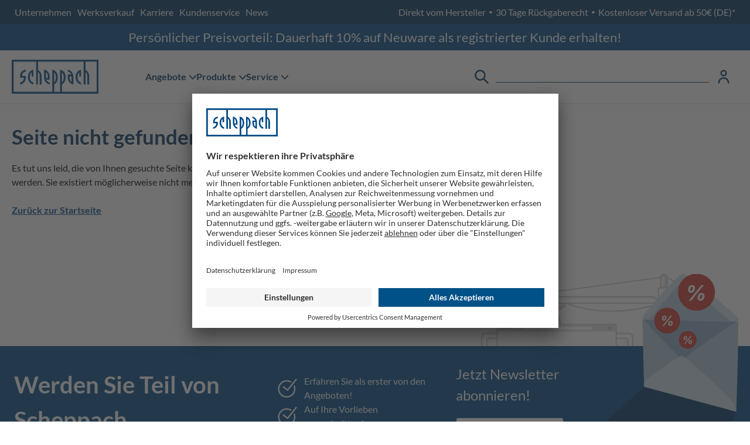

--- FILE ---
content_type: text/html;charset=utf-8
request_url: https://shop.scheppach.com/abdeckhaube-fuer-aufsitzmaeher-mr196-61-7911200707
body_size: 28188
content:
<!DOCTYPE html><html  lang="de"><head><meta charset="utf-8"><meta name="viewport" content="width=device-width, initial-scale=1"><title>Scheppach Shop</title><link rel="preconnect" href="https://fonts.bunny.net" crossorigin="anonymous"><link rel="preconnect" href="https://app.usercentrics.eu" crossorigin="anonymous"><link rel="preconnect" href="https://api.usercentrics.eu"><script type="application/javascript" src="https://app.usercentrics.eu/browser-ui/latest/loader.js" id="usercentrics-cmp" data-settings-id="wOZnidx5a" async></script><link rel="stylesheet" href="https://fonts.bunny.net/css?family=lato:100,100i,300,300i,400,400i,700,700i,900,900i&display=swap"><link integrity="sha384-mrR03W/p6hs96xMVT+iGrf+ZLSMvvSVwznvCTshldpBiu/8SHrCfswJlEQKmO588" rel="stylesheet" href="/_nuxt/entry.CEh-COKF.css" crossorigin><link integrity="sha384-d9u59rl3YvBHvTaTq8mVDjaQbVzc2YlUpA9jK8TZ8qV+LLHXk1e06Icq+AM9UckK" rel="stylesheet" href="/_nuxt/ProductCard.U8Yobjr1.css" crossorigin><link integrity="sha384-THRaNkUzSSCL9Ws+QWtfTqHG1clzqvTNrjHRk1TlwHUJLzCoR60CaIHIzzMKyYNf" rel="stylesheet" href="/_nuxt/ScheppachSlider.DD76H31t.css" crossorigin><link rel="preload" href="https://app.usercentrics.eu/browser-ui/latest/loader.js" as="script"><link integrity="sha384-UHk/gTuFzc6bfEdDWvwDfZVCUaeSjXddZ4eIEjudA2YoEs9LVTQ2bzG2i1JehPeV" rel="modulepreload" as="script" crossorigin href="/_nuxt/B88BjWTp.js"><link integrity="sha384-00rtTQl4zHgPSLsmcrPNVvZOxoBiRumYuMyVbqluiNbC3ZKsYfuwt7TvEjV3J3s0" rel="modulepreload" as="script" crossorigin href="/_nuxt/C3VWFAff.js"><link integrity="sha384-Zu0SSFGbieFCo/YgsXrFECcyNF5je9ES1AhqpCcIow37P6Mkh8iCGsLiD7Kfv6dU" rel="modulepreload" as="script" crossorigin href="/_nuxt/7oU_-14S.js"><link integrity="sha384-wrui/bRBR6aNqmeCB+coecQ42U3GsTDMUTrExfNxu150lSkVbWD9O/SxRMsrYyxD" rel="modulepreload" as="script" crossorigin href="/_nuxt/DLdldGHl.js"><link integrity="sha384-mt1lVwJqPu0F3luK8+P8o5sd4C1ol2wzlKrUEk3Lkyjf2OFgJNA2QKP0rr6VxDcO" rel="modulepreload" as="script" crossorigin href="/_nuxt/8oopouSF.js"><link integrity="sha384-UHoHG95VS9hA1cN/OvgyUm8N5rCj+nzCP975zapNz16JK+yB8AoVycbKWc8Yog6M" rel="modulepreload" as="script" crossorigin href="/_nuxt/DejfK2_a.js"><link integrity="sha384-1Lt0bqilgzspat7JoNHL8UM+v6wBzpWI0v5bJzZHY0VvsirTY1enC6UR8PpJQWqL" rel="modulepreload" as="script" crossorigin href="/_nuxt/C5mxjFq4.js"><link integrity="sha384-h/GOkT0MpNtQqgVOltKVlBxnnq4YMXFVVTTyh4NnTJ2isInnTQA/KVXXiUiu3DKO" rel="modulepreload" as="script" crossorigin href="/_nuxt/CPvUcXGS.js"><link integrity="sha384-DYOia+KOGfYPRWu+eo2W1n+uW7ib2cF5df1AVyWmZhBJhtjUYtDtjqcjcAMdD98s" rel="modulepreload" as="script" crossorigin href="/_nuxt/CixE1Z0x.js"><link integrity="sha384-WCs/kJEQHDK3z4L5bcSe/U0sjHP+s5lzPP2wF5/HluGLz4Yz7/iehcVwNSCIieOp" rel="modulepreload" as="script" crossorigin href="/_nuxt/DUHQf30S.js"><link integrity="sha384-SIWQzi/u+J0+3AZW44uc71UC3ihaDytnUxl/my5CjI/6F97EAgpHQUWikpCLkInC" rel="modulepreload" as="script" crossorigin href="/_nuxt/DjqpxZY0.js"><link integrity="sha384-J4xa633wpuvZYckmFssrONSHnjd8EndHSbbx+W7b+Ocyuc1fUkq+XFD2nTzTzaNz" rel="modulepreload" as="script" crossorigin href="/_nuxt/ClaAIrGX.js"><link integrity="sha384-4ioqWaCirvZOmgLFVTMjTF4P1nmJVBD/abLlS7juMbYn1GyGzhJxV4G6Jeglpwma" rel="modulepreload" as="script" crossorigin href="/_nuxt/Og7M4e62.js"><link integrity="sha384-jKYa6Derlc7c73NgpSRBFiGrPqZiYKs+AXv0o7/V0YQzQg0C1jOKebdVbxKdpC2x" rel="modulepreload" as="script" crossorigin href="/_nuxt/k1QVF9ch.js"><link integrity="sha384-s1ysjuKfkyXQwrvzK4C/jyEBTrOOPnXYBNnwoy+zm0KfCSARjh6hcI72za7lTReB" rel="modulepreload" as="script" crossorigin href="/_nuxt/idYHgqJg.js"><link integrity="sha384-7nkTKax4iOeCb0kCOv3NPAG0xgNAzcObbvw0OZwJ2EXZwP2R0Lrtxq5N/jw5G66J" rel="modulepreload" as="script" crossorigin href="/_nuxt/uEPlR3a2.js"><link integrity="sha384-aOLTh43KYXbWiW2IAEUNLpuCNht/Vkr86fzwL60dZhrsrUfowWHd67xZu3+n72DU" rel="modulepreload" as="script" crossorigin href="/_nuxt/IdCO7cZi.js"><link integrity="sha384-3YoqCOBTEB2tFxkveZ1P1Kn1U2EqGz4Z/X2uhgU4w3VXq8hwThF0KW++iuJBr4wa" rel="modulepreload" as="script" crossorigin href="/_nuxt/Cq7ELxgZ.js"><link integrity="sha384-ZkSZxHilIOlX+e2Crk8VYYpjmILe+dApYVRJIPjwIdKG21U7toAhW08FEhiK84fY" rel="modulepreload" as="script" crossorigin href="/_nuxt/C2aFyr9V.js"><link integrity="sha384-M78PzSbDLFWD9dUholWnTdJe7yanycJtgVGcudbrJ5vGbW1nG5bfzyzi0Xdh02Nc" rel="modulepreload" as="script" crossorigin href="/_nuxt/D0ZcoP4c.js"><link integrity="sha384-EEPK+oFvddYaA8hldOI7DfnXfn7ve+FG4E4+1taADpSGDDjIcaksCXWwvj4iLeDr" rel="modulepreload" as="script" crossorigin href="/_nuxt/CAsfKa2E.js"><link integrity="sha384-EhOaGeIwNF7GDyHHRIoNBy01/2Jz6LK2Q040k+QdCnyMk9jqMAD4G5yyprnScNBp" rel="modulepreload" as="script" crossorigin href="/_nuxt/DApAM8gr.js"><link integrity="sha384-SdtB9tUoyCvho50fRHOcedNINunH1lCQl/nWSZ2aN3fL/J84jplEub9k3254YXEb" rel="modulepreload" as="script" crossorigin href="/_nuxt/-1jIEMfS.js"><link integrity="sha384-8ItzbjBt+YdoY7+PA/4y3bX7zJ3S7sHENI2TCE0LlZfZJ1ksO9QrdEj4l91T6BdF" rel="modulepreload" as="script" crossorigin href="/_nuxt/CzzFne4C.js"><link integrity="sha384-ANJD0ow8uj6B8E/5rCj6iTh4WuajqSXmJIs9GGmrbgEXGFf0ZZ/8FVe9TsmPUzfo" rel="modulepreload" as="script" crossorigin href="/_nuxt/pUq1Bcta.js"><link integrity="sha384-6pFHxW9WFf+jtsAuaWymMldQlO1hbP1si8nMNEGMf4baLGBX2TYs3zCoE3KTSJAY" rel="modulepreload" as="script" crossorigin href="/_nuxt/CFKrITMb.js"><link integrity="sha384-o814jx6cTQByPEcZpyKS75OHfi/SSIZlQntSlewJ3idHYJmMKzOGXvd90ezi7fDQ" rel="modulepreload" as="script" crossorigin href="/_nuxt/BHDvoBxi.js"><link integrity="sha384-kVC/0GrEQSiVyaJbQkBzPg//X7TB1YHVbghkCtlYK9OlGp+TitEG31JfKUtz5EmH" rel="modulepreload" as="script" crossorigin href="/_nuxt/BBPgX9_A.js"><link integrity="sha384-MkUUpVg+5wJWZTkCJYpUSfvL3kZ7QxjnuINey11d8s7UMCS8wfbTKt8w+svIcGKx" rel="modulepreload" as="script" crossorigin href="/_nuxt/CFFPd1NO.js"><link integrity="sha384-OmcBi0LjL8s0xtUFneo4xc1m+7hxERn4DfO9EiBTEyOB9TIjfxUWcMb9wK5yJETp" rel="modulepreload" as="script" crossorigin href="/_nuxt/BJuWsmhU.js"><link integrity="sha384-WJaBDZNFAfhADUPCwmrFeXrMrYk8uUNAICgfDtqxcXtW5BTPPVPKA1ZM/0gwu9fX" rel="modulepreload" as="script" crossorigin href="/_nuxt/Sn3ClHi0.js"><link integrity="sha384-16V7O+ktwoluJbUJLrKC1BJWHWOD4yOr09L158SW6qRnHoPTq21xhmZcAVIncytr" rel="modulepreload" as="script" crossorigin href="/_nuxt/DKUPQjcO.js"><link integrity="sha384-VSMmZd7IQ5LRuT1UYJRbL3NhSDrH5gLY411X/LgOPfVr5CbG/Ccd0dlUMD/mDeiW" rel="modulepreload" as="script" crossorigin href="/_nuxt/BS4rKz_k.js"><link integrity="sha384-CqeoJtHbr9F2umeDeJ7M7HvEnyCwIsQ2HR/iFK8qFgcWla22OTskp0N3O12IER3z" rel="modulepreload" as="script" crossorigin href="/_nuxt/LpBvOlHK.js"><link integrity="sha384-f2aSsa5GHeGmkXnM4Jq9FzDT1JVzaYaLjd2WObkGRint7yE7HAsFKPzodvlE5+mD" rel="modulepreload" as="script" crossorigin href="/_nuxt/cZo16xD3.js"><link integrity="sha384-qBF/5eHgDpfQas2BdTsc9aIi1adS3tCaghvsxLnUFATRs4y1I6kG0MLMkPd6wHkN" rel="modulepreload" as="script" crossorigin href="/_nuxt/CEaWG9hF.js"><link integrity="sha384-7nja5BKJpc/xM82sKtWg46ivqHdbBHE7QZA7hCy3DG9ENcfIJUUGW6BuHbcRPqQi" rel="modulepreload" as="script" crossorigin href="/_nuxt/zUreU9gQ.js"><link integrity="sha384-E2X6XAEydNBLmjTJhiZsobcTwPdtHNw0QTsM50V2lHnVl07n/C/nd5SsAw20s0rS" rel="modulepreload" as="script" crossorigin href="/_nuxt/D5tpmPKX.js"><link integrity="sha384-9ivO78Y786xgctVr8pR/oq/gPuLBLxznAURwIqkCuxMXmrcF1f/7NgCpEGk53UBF" rel="modulepreload" as="script" crossorigin href="/_nuxt/CJytxSP3.js"><link integrity="sha384-1mouAEYpPyKsOGNKNckxrQC5gqnxUD5Zor69cRl2FPyx46nG40DtL8n5fb+UQppW" rel="modulepreload" as="script" crossorigin href="/_nuxt/qERnMQYa.js"><link integrity="sha384-CXXLjR8BYWfoygHNbvPQgOFOQvftbQnC5dUaj2h2ahWJciVD1nPrS5RuCOpnSiLY" rel="modulepreload" as="script" crossorigin href="/_nuxt/CmpZmRa4.js"><link integrity="sha384-1PdElGR0oBRpOghh1vmdNacLZLZCMv+3SuLrXZHu4bCrnLtwZ4iLR2sR3lk79drl" rel="modulepreload" as="script" crossorigin href="/_nuxt/P3l89gA2.js"><link integrity="sha384-cmh0psLXo3GQMfox7rLyK/dDN86L5MqXgCwwpGOtj2o82TngqTxIirJDD5T0xWBd" rel="modulepreload" as="script" crossorigin href="/_nuxt/CxIrcvoC.js"><link integrity="sha384-0kdsRtyx5EYc9mqi6CdUWgZDqYenbPMCP0P3Nt96D5X49EXJtttuTTrK7zPIUW3K" rel="modulepreload" as="script" crossorigin href="/_nuxt/CvKKTDvz.js"><link integrity="sha384-m1WGVUtyQLcNdCE5UZxvPGdqTQzGVgRaPyh1Zw59PoPiIZsIZSLswj8YrVOveLzP" rel="modulepreload" as="script" crossorigin href="/_nuxt/DpvS5hfB.js"><link integrity="sha384-ATA/s/nt2mkm8MnII6ZyqPK0TW5jhlVdMYpT8BBNe65FwRBs4al255cp+LZgaNgb" rel="modulepreload" as="script" crossorigin href="/_nuxt/Dd9LfIbc.js"><link integrity="sha384-CSVBWk2YLU7nfGOjr2OAHQGSdpRTj1Kl5YEoiA6uL/veLmP8rPbHRk1irkwa+mIB" rel="modulepreload" as="script" crossorigin href="/_nuxt/UbjLE9nT.js"><link integrity="sha384-dGmcs19QS0OsqTZhmHLtJxoRvfEXMymw//sM2HHWzaPGeHd5ZJi+GHvqcLWGJQhI" rel="modulepreload" as="script" crossorigin href="/_nuxt/xzO_xLH5.js"><link integrity="sha384-wQI96pC9jNfAsw/7VM72A7nD5XepJb0PGzwPaurSwkoSlkr9tmuQQ+o1391kzPY9" rel="modulepreload" as="script" crossorigin href="/_nuxt/nmj-ldwj.js"><link integrity="sha384-xe/C+8/VyDCFUJVLjVEOzlsZx74Z29JSYsKv1129k6i5zuvUmDkAeJc3kUIer5Wv" rel="modulepreload" as="script" crossorigin href="/_nuxt/Df5oIofH.js"><link integrity="sha384-EaaVwvbSSUJ052D/6wmueViGhIrsFoVjt8iO0fLeGIq6UPsLDAj5iJVijKrnCNYL" rel="modulepreload" as="script" crossorigin href="/_nuxt/B8BkPh0E.js"><link integrity="sha384-PdVgih2QbV21a3lht7ZdFZ6yEOsUblA5uLup4G/SzX+EodKqK3s5ZJTK2EBxki53" rel="modulepreload" as="script" crossorigin href="/_nuxt/CvgVQI_0.js"><link integrity="sha384-tvC5irsgtPNY0koZU/p0/IBLCXeBVt75HKcz7bUM6PM5ZFc7divTaguUjzDDh++3" rel="modulepreload" as="script" crossorigin href="/_nuxt/pRGl7MFd.js"><link integrity="sha384-0ESn1j0ICmpzDJC+N07WTVnqjRUXlVHetOL4xnk0RQ0kXUHNZymnwcQQ7NLXKPb5" rel="modulepreload" as="script" crossorigin href="/_nuxt/Bu4lCYV3.js"><link integrity="sha384-HbaQB0elTlRwuGPJ9aEG4m2rotXjfusEHc+cdz5ft8MW0UH4pFtYygUsT7wEB76M" rel="modulepreload" as="script" crossorigin href="/_nuxt/CUI3SfsI.js"><link integrity="sha384-FyTstJKcLc4NNASLitFL41gELM5hHf5CIs3HmL4CqC2cSkWNEafNDcjFUHSgZM52" rel="modulepreload" as="script" crossorigin href="/_nuxt/DKQSWfV5.js"><link integrity="sha384-x5oTIt7fQX6n+Vpi9VSxCg27zpRtyufAD742vDKMd5eB9c27nPH1lHf1I1+8j1KJ" rel="modulepreload" as="script" crossorigin href="/_nuxt/CRlAEczY.js"><link integrity="sha384-RREr08gQvnqtJIPkwOal43SZfl2Q5Ywlmob0kdw0iuIUQnlA8HsyBTbJmgkhlJ64" rel="modulepreload" as="script" crossorigin href="/_nuxt/DDZ6tSFM.js"><link integrity="sha384-O/ewDQTqPEqs1gWhdmW2tY8cu4xoJ1MnOnhZkDytTpXiyrWc2c3L3W/P9Ybz+m6c" rel="modulepreload" as="script" crossorigin href="/_nuxt/DI3tsdYx.js"><link integrity="sha384-UuCUgYq5oTdP/vhflrIF11CQFqJ5aS1iPBxUiNQPYnNbWTOeVINypQZVd7ywRHol" rel="modulepreload" as="script" crossorigin href="/_nuxt/BRl9nGN0.js"><link integrity="sha384-tP5Jb8nRPuC+OGxvRq5N83Cum+DXlXbrueW895740y4iooDvaEO6HlOTI4mWsAh+" rel="modulepreload" as="script" crossorigin href="/_nuxt/BuD_nCnl.js"><link integrity="sha384-9k1lOdls5Cxe+0/HX8wbfkr1nEh4TkPSRKyqMxcb13l1sOzyUFBzm+ohvaPJr4li" rel="modulepreload" as="script" crossorigin href="/_nuxt/Q4EFvlcR.js"><link integrity="sha384-lQ0Hbp0v9Lfizd/NbtOnJ+vgZ/HDnslt1npqdFbDpxj8yJsnCf4YaauV5gPD7vGE" rel="modulepreload" as="script" crossorigin href="/_nuxt/haO8sZRF.js"><link integrity="sha384-3vEqGJdQ2snL8wObF31rTJ8Y6jYgCevTTySAJPv9P5Ds1PV/kkKrq3KwDEM1pT2q" rel="modulepreload" as="script" crossorigin href="/_nuxt/Dt4UHFYZ.js"><link integrity="sha384-6W2cpStCAlGo/yeM0jQf6Q22Uj4D3PMUSMZkJFkL8ZQPiZHM2n5QVKMpL4nzlVVP" rel="modulepreload" as="script" crossorigin href="/_nuxt/DFLZtfNQ.js"><link integrity="sha384-J+Awb/Xz5KjuqZMOZcqha0+TqXIxKcyo4lMaTU4zEMg6c9L197yH+PN39ROd3kLm" rel="modulepreload" as="script" crossorigin href="/_nuxt/CSWa3yfy.js"><link integrity="sha384-LguWGMSR7iEksSgKgqxCCC8rHZz/mJoGVBqIU6XeYqIndXOHyAoLwcEKOH35Sa3S" rel="modulepreload" as="script" crossorigin href="/_nuxt/DbPeMGi2.js"><link integrity="sha384-4cd03eilvD8xUfak0bYYLjAJEiblz+eN9yTD72/4p+cWA4dGpV3FtcUynOxnHzGK" rel="modulepreload" as="script" crossorigin href="/_nuxt/BPx4IxLP.js"><link integrity="sha384-O3JrV0wwlcXlrgIBIXC+AE7/jbUtzpBhFvdYT4mA6K405IkNoljBIyklKpGjFYaH" rel="modulepreload" as="script" crossorigin href="/_nuxt/DprUOhcc.js"><link integrity="sha384-bslf4/+R6jliBmysi9tv7G3WbMM3zYR+D8pcghYyd6/6bqPhw7l1a00qalFJmvQI" rel="modulepreload" as="script" crossorigin href="/_nuxt/D4z785Lv.js"><link integrity="sha384-hPN67oMShJXBZjJABVZgWCZrJLax/Myq4aeqdq7V1YY2t/dXlXEbZXOHp3/kemMg" rel="modulepreload" as="script" crossorigin href="/_nuxt/BJtAzZvc.js"><link integrity="sha384-eFuCAZ/mOpE15E5H6Ddtelg/tgeRokKcSNxTV3dzV9da5wJu9F7hWW0bJ+AssQuS" rel="modulepreload" as="script" crossorigin href="/_nuxt/DXKnosgp.js"><link integrity="sha384-TikTPQ0L9MTIGuzK1o7GM9a5RoPlAVd1Bo7Rte6HL+8sbdjdaP9S/N6JthREZLS1" rel="modulepreload" as="script" crossorigin href="/_nuxt/9ly2R6PJ.js"><link integrity="sha384-rW88vN5FqQTPr/pghGsw6qE7fjB5el7dlaiKH8T67CM3xL7Kj8yCFNX2FGcD9gJL" rel="modulepreload" as="script" crossorigin href="/_nuxt/BVeSRP3Q.js"><link integrity="sha384-qg3lAVIdJwfCc50J00VYB32vPp0SmGJy7ZHL3lTYjjyIMXhQ0/19emAW3xiFGB8I" rel="modulepreload" as="script" crossorigin href="/_nuxt/Dg3qsHkl.js"><link integrity="sha384-vqdsSDHa80WfoCEMVt38l3fYeaNTTyBIb0NQWVkdVWYbzNuQ5f67nVCMlGDa8WWn" rel="modulepreload" as="script" crossorigin href="/_nuxt/BbA0SYQz.js"><link rel="prefetch" as="image" type="image/svg+xml" href="/_nuxt/maintenance_mode.BfZ-gsdh.svg"><link rel="prefetch" as="image" type="image/png" href="/_nuxt/error-background.a0jwbjyc.png"><link rel="prefetch" as="script" crossorigin href="/_nuxt/CONew6Bz.js"><link rel="prefetch" as="style" crossorigin href="/_nuxt/CheckoutPayUponInvoiceLegal.CvSLw1-m.css"><link rel="prefetch" as="script" crossorigin href="/_nuxt/SJxWsr26.js"><link rel="prefetch" as="script" crossorigin href="/_nuxt/BZ4fGcuu.js"><link rel="prefetch" as="script" crossorigin href="/_nuxt/CTcd4SQx.js"><link rel="prefetch" as="script" crossorigin href="/_nuxt/DuAsmna-.js"><link rel="prefetch" as="script" crossorigin href="/_nuxt/CCivtyUX.js"><link rel="prefetch" as="script" crossorigin href="/_nuxt/C0sVsoOW.js"><link rel="prefetch" as="script" crossorigin href="/_nuxt/B3QIEMGz.js"><link rel="prefetch" as="script" crossorigin href="/_nuxt/CZmZ1jXQ.js"><link rel="prefetch" as="script" crossorigin href="/_nuxt/C1a7b_dq.js"><link rel="prefetch" as="script" crossorigin href="/_nuxt/BHCtnwKp.js"><link rel="prefetch" as="script" crossorigin href="/_nuxt/DKElvHXV.js"><link rel="prefetch" as="script" crossorigin href="/_nuxt/BfC75ZUl.js"><link rel="prefetch" as="script" crossorigin href="/_nuxt/Cg1APbOv.js"><link rel="prefetch" as="script" crossorigin href="/_nuxt/Don6mjhi.js"><link rel="prefetch" as="script" crossorigin href="/_nuxt/-FJ5EnVT.js"><link rel="prefetch" as="script" crossorigin href="/_nuxt/CAn6-ydc.js"><link rel="prefetch" as="script" crossorigin href="/_nuxt/N2Ux3Es0.js"><link rel="prefetch" as="script" crossorigin href="/_nuxt/BZX86n7f.js"><link rel="prefetch" as="script" crossorigin href="/_nuxt/BCdfqQiW.js"><link rel="prefetch" as="script" crossorigin href="/_nuxt/Cf42smm6.js"><link rel="prefetch" as="script" crossorigin href="/_nuxt/Yo4znO0K.js"><link rel="prefetch" as="script" crossorigin href="/_nuxt/Bh3faLdp.js"><link rel="prefetch" as="script" crossorigin href="/_nuxt/DeisWTDS.js"><link rel="prefetch" as="style" crossorigin href="/_nuxt/SharedFileUpload.MNIYbiq8.css"><link rel="prefetch" as="script" crossorigin href="/_nuxt/DFTxjb15.js"><link rel="prefetch" as="script" crossorigin href="/_nuxt/BLUKIkhm.js"><link rel="prefetch" as="script" crossorigin href="/_nuxt/34obT_1N.js"><link rel="prefetch" as="script" crossorigin href="/_nuxt/BlPpk-d5.js"><link rel="prefetch" as="script" crossorigin href="/_nuxt/CPI26Z7e.js"><link rel="prefetch" as="script" crossorigin href="/_nuxt/BbiV32IN.js"><link rel="prefetch" as="script" crossorigin href="/_nuxt/002GyPfR.js"><link rel="prefetch" as="script" crossorigin href="/_nuxt/D7KzN5Aj.js"><link rel="prefetch" as="script" crossorigin href="/_nuxt/NVE4SQ7h.js"><link rel="prefetch" as="script" crossorigin href="/_nuxt/CPurUIye.js"><link rel="prefetch" as="script" crossorigin href="/_nuxt/DjI7qas9.js"><link rel="prefetch" as="script" crossorigin href="/_nuxt/CbTcB0SZ.js"><link rel="prefetch" as="script" crossorigin href="/_nuxt/DWZCRtMR.js"><link rel="prefetch" as="style" crossorigin href="/_nuxt/AccountNavigation.DhAc5FHb.css"><link rel="prefetch" as="script" crossorigin href="/_nuxt/4msiathT.js"><link rel="prefetch" as="script" crossorigin href="/_nuxt/NBqRV_vD.js"><link rel="prefetch" as="script" crossorigin href="/_nuxt/CCjQ3ZOg.js"><link rel="prefetch" as="script" crossorigin href="/_nuxt/_aN1_ezX.js"><link rel="prefetch" as="script" crossorigin href="/_nuxt/BzNjCZpA.js"><link rel="prefetch" as="script" crossorigin href="/_nuxt/PgYWw5Xe.js"><link rel="prefetch" as="script" crossorigin href="/_nuxt/DbudvVUl.js"><link rel="prefetch" as="image" type="image/png" href="/_nuxt/sparePartsImage2.D7dWIUpJ.png"><link rel="prefetch" as="image" type="image/png" href="/_nuxt/maschinenlabel.DFaEkxzF.png"><link rel="prefetch" as="image" type="image/png" href="/_nuxt/maschinenlabel_responsive.DLfPOy96.png"><link rel="prefetch" as="image" type="image/jpeg" href="/_nuxt/parkside_maschinenlabel.DXRyFRA2.jpg"><link rel="prefetch" as="image" type="image/png" href="/_nuxt/parkside_maschinenlabel_responsive.BH1_JWjm.png"><link rel="prefetch" as="image" type="image/png" href="/_nuxt/parkside_artikelnummer.CKJ0euRT.png"><link rel="prefetch" as="image" type="image/png" href="/_nuxt/parkside_artikelnummer_responsive.CPH4LCJx.png"><link rel="prefetch" as="image" type="image/png" href="/_nuxt/ean.BRxnl8i0.png"><link rel="prefetch" as="image" type="image/png" href="/_nuxt/ean_responsive.CsFFtQpB.png"><meta name="description" content="Scheppach Shop"><script integrity="sha384-UHk/gTuFzc6bfEdDWvwDfZVCUaeSjXddZ4eIEjudA2YoEs9LVTQ2bzG2i1JehPeV" type="module" src="/_nuxt/B88BjWTp.js" crossorigin></script><meta name="sentry-trace" content="d5ab577dfeab486ea141861fa165f243-bc97250086a5ab13"/>
<meta name="baggage" content="sentry-environment=production,sentry-release=9b789410c106d546b9df75e415a093ed0776c8ea,sentry-public_key=5f54aaf367ee44cf84386221b0d3d78f,sentry-trace_id=d5ab577dfeab486ea141861fa165f243"/></head><body><div id="__nuxt"><div class="min-h-dvh flex flex-col bg-white relative"><span></span><!--[--><div class="py-2 bg-scheppach-primary-700 hidden xl:block relative z-1000"><div class="mx-5 h-[25px] c-white flex justify-between items-center"><div class="flex items-center gap-3"><!--[--><a href="https://www.scheppach.com" rel="noopener noreferrer" target="_blank" aria-label="Unternehmen link" class="hover:underline underline-offset-5 outline-none b-transparent b focus-visible:b-white rd px-1" tabindex="0">Unternehmen</a><a href="/werksverkauf" class="hover:underline underline-offset-5 outline-none b-transparent b focus-visible:b-white rd px-1" aria-label="Werksverkauf link" tabindex="0">Werksverkauf</a><a href="https://www.scheppach.com/de/karriere" rel="noopener noreferrer" target="_blank" aria-label="Karriere link" class="hover:underline underline-offset-5 outline-none b-transparent b focus-visible:b-white rd px-1" tabindex="0">Karriere</a><a href="/contact" class="hover:underline underline-offset-5 outline-none b-transparent b focus-visible:b-white rd px-1" aria-label="Kundenservice link" tabindex="0">Kundenservice</a><a href="https://www.scheppach.com" rel="noopener noreferrer" target="_blank" aria-label="News link" class="hover:underline underline-offset-5 outline-none b-transparent b focus-visible:b-white rd px-1" tabindex="0">News</a><!--]--></div><div class="flex items-center gap-3"><!--[--><!--[--><!----><span class="outline-none b-transparent b focus-visible:b-white rd px-1" tabindex="0">Direkt vom Hersteller</span><!----><!--]--><!--[--><span class="text-3">•</span><span class="outline-none b-transparent b focus-visible:b-white rd px-1" tabindex="0">30 Tage Rückgaberecht</span><!----><!--]--><!--[--><span class="text-3">•</span><!----><a href="/versand" class="hover:underline underline-offset-5 outline-none b-transparent b focus-visible:b-white rd px-1" tabindex="0" aria-label="Kostenloser Versand ab 50€ (DE)* link">Kostenloser Versand ab 50€ (DE)*</a><!--]--><!--]--></div></div></div><!--[--><div sdffsd class="z-200 bg-scheppach-primary-500 c-white text-5.5 text-center py-1 flex items-center justify-center gap-2"><p aria-label="Persönlicher Preisvorteil: Dauerhaft 10% auf Neuware als registrierter Kunde erhalten!" tabindex="0" class="b-2 border-transparent focus-visible:b-2 focus-visible:b-scheppach-error-700 outline-none">Persönlicher Preisvorteil: Dauerhaft 10% auf Neuware als registrierter Kunde erhalten!</p></div><!----><!--]--><!----><header id="header" class="shadow sticky top-0 bg-scheppach-shades-0 text-scheppach-primary-700 z-1000"><div class="h-14 xl:h-22.5 custom-container items-center flex"><a href="/" class="mr-20 hidden xl:block" aria-label="Zurück zur Startseite link"><img src="/logo-scheppach.svg" alt="logo" class="h-10 xl:h-14.5"></a><div class="flex flex-grow flex-basis-none justify-start items-center gap-2 sm:gap-5 ml--2 xl:ml-0 h-full"><!--[--><nav class="max-xl:hidden flex items-center font-700 h-full c-scheppach-primary-700"><ul class="m-0 p-0 flex gap-4.5"><li class="list-none inline-block cursor-pointer whitespace-nowrap"><!----></li><!--[--><li class="list-none inline-block cursor-pointer whitespace-nowrap"><a href="/Angebote/" class="font-700" tabindex="0" aria-label="Angebote link" aria-haspopup="true" aria-expanded="false">Angebote <span class="ml-0.5 mb-0.5 i-sl-arrow-down-1 size-3 inline-block align-middle transition-transform"></span></a></li><li class="list-none inline-block cursor-pointer whitespace-nowrap"><a href="/Produkte/" class="font-700" tabindex="0" aria-label="Produkte link" aria-haspopup="true" aria-expanded="false">Produkte <span class="ml-0.5 mb-0.5 i-sl-arrow-down-1 size-3 inline-block align-middle transition-transform"></span></a></li><li class="list-none inline-block cursor-pointer whitespace-nowrap"><a href="#" class="font-700" tabindex="0" aria-label="Service link" aria-haspopup="true" aria-expanded="false">Service <span class="ml-0.5 mb-0.5 i-sl-arrow-down-1 size-3 inline-block align-middle transition-transform"></span></a></li><!--]--></ul></nav><div tabindex="0" class="xl:hidden size-10 cursor-pointer"><div class="h-full mx-auto w-5 i-sl-navigation-menu"></div></div><span></span><!--]--><!--[--><button aria-label="Button" tabindex="0" class="xl:hidden size-10 cursor-pointer bg-transparent block border-transparent b-2 focus-visible:b-scheppach-error-700 outline-none"><div class="h-full mx-auto w-5 i-sl-search-alternate"></div></button><span></span><!--]--></div><a href="/" class="mx-2 xl:mx-14.5 block xl:hidden" aria-label="Zurück zur Startseite link"><img src="/logo-scheppach.svg" alt="logo" class="h-10 xl:h-14.5"></a><div class="flex-grow flex-basis-none flex justify-end items-center gap-5 xl:mr-0 c-scheppach-primary-700"><div class="w-100 hidden xl:block"><div class="relative w-full self-stretch"><div class="flex"><div class="i-sl-search-alternate size-5 xl:size-6 c-scheppach-primary-700 mr-3"></div><input value="" data-testid="layout-search-input" type="text" aria-label="Produktsuche" class="grow bg-none font-700 focus:outline-none h-full b-b-1 b-scheppach-primary-700 b-x-transparent b-t-transparent outline-none focus-visible:b-scheppach-primary-500 px-1 pb-0.5 focus-visible:rd"></div><!----></div></div><div class="flex gap-2 items-center"><span></span><!--[--><button tabindex="0" aria-label="Konto Sidebar öffnen" aria-pressed="false" type="button" class="size-10 xl:size-12.5 cursor-pointer bg-white"><div class="h-full mx-auto w-5 xl:w-6 i-sl-single-neutral-alternate"></div></button><span></span><!--]--><span></span></div></div></div></header><!--]--><div data-testid="notification-container" class="fixed top-5 left-1/2 transform -translate-x-1/2 z-2000 max-h-fit"><!--[--><!--]--></div><span></span><!----><main><!--[--><!--[--><div><div class="my-10 custom-container"><div class="grid grid-cols-1 md:grid-cols-2"><div class="lg:w-lg"><h1 class="font-700 c-scheppach-primary-700 text-[35px] mb-6">Seite nicht gefunden</h1><p>Es tut uns leid, die von Ihnen gesuchte Seite konnte nicht gefunden werden. Sie existiert möglicherweise nicht mehr oder wurde verschoben.</p><a href="/" class="block mt-6 c-scheppach-primary-500 font-700 underline underline-offset-5" aria-label="Zurück zur Startseite link">Zurück zur Startseite</a></div><div class="mt-15 md:mt-0 relative flex items-center justify-center"><img class="absolute max-w-xl max-h-xl mt-80" src="/_nuxt/maintenance_mode.BfZ-gsdh.svg"></div></div></div></div><!----><!--]--><!--]--></main><!----><footer class="m-t-auto"><div class="flex flex-col"><div class="h-[0px] lg:h[80px]"></div><div class="bg-scheppach-primary-500 mt-25"><div class="flex flex-col custom-container lg:flex-row justify-center md:items-center relative bg-scheppach-primary-500 text-scheppach-shades-0 py-6 px-8 xl:p-6"><div class="hidden lg:block text-[20px] xl:text-[40px] font-700 max-w-[257px] xl:max-w-[1024px] flex-grow">Werden Sie Teil von Scheppach</div><div class="hidden md:block m-6"><div class="flex flex-col flex-grow gap-5"><div class="flex items-center"><span class="i-sl-form-validation-check-circle inline-block v-mid font-size-8 mr-2 min-w-[41px]"></span> Erfahren Sie als erster von den Angeboten!</div><div class="flex items-center"><span class="i-sl-form-validation-check-circle inline-block v-mid font-size-8 mr-2 min-w-[41px]"></span> Auf Ihre Vorlieben zugeschnitten!</div></div></div><form method="get" name="newsletter"><div class="my-3 xl:m-6 xl:my-0 xl:max-w-80"><div class="text-center lg:text-left"><div class="text-[18px] xl:text-[24px] mb-3 sm:mb-5">Jetzt Newsletter abonnieren!</div><span></span><div class="mx-auto"><button aria-label="Newsletter abonnieren" type="submit" class="px-3 py-2 text-3.5 xl:text-3.8 font-bold rd b b-scheppach-primary-500 bg-white c-scheppach-primary-500 hover:bg-scheppach-primary-100">Newsletter abonnieren</button></div></div></div></form><div class="hidden sm:block sm:m-0 w-75"><img class="hidden lg:block absolute bottom-0 right-5" src="/images/newsletter.webp" loading="lazy" alt="email-image" width="297px" height="329px"></div></div></div><div class="c-white bg-scheppach-primary-700 px-12 py-5"><div class="flex flex-col 2xl:flex-row gap-10 items-start"><div class="flex flex-col md:flex-row flex-wrap lg:flex-nowrap text-4.5 mx-a xl:mx-0 2xl:mx-0 gap-2 xl:gap-4"><!--[--><div class="flex items-center justify-center pr-3 lg:pr-0 mx-a text-center md:text-left lh-relaxed"><a href="https://www.scheppach.com/de/karriere" rel="noopener noreferrer" target="_blank" class="md:hover:underline md:underline-offset-8 md:underline-1 hover:bg-white md:hover:bg-transparent hover:c-scheppach-primary-500 md:hover:c-white duration-150 rd px-3 md:px-0" aria-label="Karriere link">Karriere</a></div><div class="flex items-center justify-center pr-3 lg:pr-0 mx-a text-center md:text-left lh-relaxed"><a href="/contact" class="md:hover:underline md:underline-offset-8 md:underline-1 hover:bg-white md:hover:bg-transparent hover:c-scheppach-primary-500 md:hover:c-white duration-150 rd px-3 md:px-0" aria-label="Kontakt link">Kontakt</a></div><div class="flex items-center justify-center pr-3 lg:pr-0 mx-a text-center md:text-left lh-relaxed"><a href="https://www.scheppach.com/de/faq" rel="noopener noreferrer" target="_blank" class="md:hover:underline md:underline-offset-8 md:underline-1 hover:bg-white md:hover:bg-transparent hover:c-scheppach-primary-500 md:hover:c-white duration-150 rd px-3 md:px-0" aria-label="FAQ link">FAQ</a></div><div class="flex items-center justify-center pr-3 lg:pr-0 mx-a text-center md:text-left lh-relaxed"><a href="/werksverkauf" class="md:hover:underline md:underline-offset-8 md:underline-1 hover:bg-white md:hover:bg-transparent hover:c-scheppach-primary-500 md:hover:c-white duration-150 rd px-3 md:px-0" aria-label=" Werksverkauf link"> Werksverkauf</a></div><div class="flex items-center justify-center pr-3 lg:pr-0 mx-a text-center md:text-left lh-relaxed"><a href="/partnerprogramm" class="md:hover:underline md:underline-offset-8 md:underline-1 hover:bg-white md:hover:bg-transparent hover:c-scheppach-primary-500 md:hover:c-white duration-150 rd px-3 md:px-0" aria-label="Partnerprogramm link">Partnerprogramm</a></div><div class="flex items-center justify-center pr-3 lg:pr-0 mx-a text-center md:text-left lh-relaxed"><a href="/premiumkundenrabatt" class="md:hover:underline md:underline-offset-8 md:underline-1 hover:bg-white md:hover:bg-transparent hover:c-scheppach-primary-500 md:hover:c-white duration-150 rd px-3 md:px-0" aria-label="Premiumkundenrabatt link">Premiumkundenrabatt</a></div><!--]--></div><div class="flex flex-col lg:flex-row lg:flex-wrap xl:flex-nowrap justify-center xl:justify-between items-center lg:items-start mx-a lg:mx-0 lg:gap-x-20 gap-y-12 sm:gap-y-10 xl:gap-y-2 xl:w-full"><div class="flex-grow flex-col text-center lg:text-left"><div class="text-5 mb-3">Haben Sie Fragen?</div><div class="text-[15px]"><a href="tel:+49822340020">08223 / 40020</a><span class="mx-2 opacity-50 select-none"> | </span><a href="mailto:info@scheppach.com" aria-label="Email an info@scheppach.com"><span class="hover:underline underline-offset-5">info@scheppach.com</span></a></div></div><div class="flex flex-grow flex-col text-center lg:text-left"><div class="text-5 mb-3">Bezahlmethoden</div><div class="flex flex-wrap items-center gap-1.5"><!--[--><div class="flex-none"><img src="https://shop.scheppach.com/files/media/4f/d9/03/1728897012/amazonpay-secondary-logo-rgb[1].svg?ts=1728897012" class="w-auto h-[28px] rd" tabindex="0" alt="Amazon Pay" title="Amazon Pay"></div><div class="flex-none"><img src="https://shop.scheppach.com/files/media/a1/0c/83/1715169811/swag_paypal_paypal.svg?ts=1715169813" class="w-auto h-[28px] rd" tabindex="0" alt="PayPal" title="PayPal"></div><div class="flex-none"><img src="https://shop.scheppach.com/files/media/c3/37/32/1715169811/swag_paypal_pui.svg?ts=1715169811" class="w-auto h-[28px] rd" tabindex="0" alt="Rechnungskauf" title="Rechnungskauf"></div><div class="flex-none"><img src="https://shop.scheppach.com/files/media/95/12/50/1760108634/swag_credit_cards_amex.svg?ts=1760108634" class="w-auto h-[28px] rd" tabindex="0" alt="Kredit- oder Debitkarte" title="Kredit- oder Debitkarte"></div><div class="flex-none"><span class="flex items-center justify-center font-700 h-[30px] c-black bg-white rd px-1 b-transparent b-2 focus-visible:b-scheppach-error-700 outline-none w-fit" tabindex="0">Vorkasse</span></div><!--]--></div></div><div class="flex flex-grow flex-col text-center lg:text-left"><div class="text-5 mb-3">Folge uns auf Social Media</div><div class="font-size-[16-px] font-400 flex flex-wrap gap-3"><!--[--><a href="https://www.facebook.com/scheppach.group" rel="noopener noreferrer" target="__blank" aria-label="Scheppach Facebook link"><img class="hover:translate-y-[-5px] duration-300 ease-in-out w-[41px]" src="/services/cms/assets/0b7b6d32-b117-4816-a89d-0eef3f747bc2" loading="lazy" alt="Facebook Logo"></a><a href="https://www.instagram.com/scheppach_group/" rel="noopener noreferrer" target="__blank" aria-label="Scheppach Instagram link"><img class="hover:translate-y-[-5px] duration-300 ease-in-out w-[41px]" src="/services/cms/assets/e08f8a9d-64d6-454e-80e0-117162fdceae" loading="lazy" alt="Instagram Logo"></a><a href="https://www.xing.com/pages/scheppachgroup" rel="noopener noreferrer" target="__blank" aria-label="Scheppach Xing link"><img class="hover:translate-y-[-5px] duration-300 ease-in-out w-[41px]" src="/services/cms/assets/bd18b9d0-c3aa-4db8-a849-d1d20a5377f1" loading="lazy" alt="Xing Logo"></a><a href="https://de.pinterest.com/scheppach_germany/_created/" rel="noopener noreferrer" target="__blank" aria-label="Scheppach Pinterest link"><img class="hover:translate-y-[-5px] duration-300 ease-in-out w-[41px]" src="/services/cms/assets/0b8c7317-f955-4758-b1bc-de456adc200f" loading="lazy" alt="Pinterest Logo"></a><a href="https://www.youtube.com/user/scheppachgroup/videos" rel="noopener noreferrer" target="__blank" aria-label="Scheppach Youtube link"><img class="hover:translate-y-[-5px] duration-300 ease-in-out w-[41px]" src="/services/cms/assets/2625028d-8e9c-45be-a35c-f57ecdaefe90" loading="lazy" alt="Youtube Logo"></a><a href="https://mt.linkedin.com/company/scheppach-group" rel="noopener noreferrer" target="__blank" aria-label="Scheppach LinkedIn link"><img class="hover:translate-y-[-5px] duration-300 ease-in-out w-[41px]" src="/services/cms/assets/de46d2ae-e171-423f-aa8d-004189073671" loading="lazy" alt="LinkedIn Logo"></a><!--]--></div></div></div></div></div><div class="bg-scheppach-primary-700 px-10"><hr class="mx-auto h-[1px] bg-white"><div class="flex justify-center items-center bg-scheppach-primary-700"><div class="hidden xl:block"> </div><div class="flex flex-col justify-center items-center w-full"><div class="flex flex-col lg:flex-row justify-between items-center w-full gap-8 mt-4 xl:my-6 mb-3"><a href="/" class="" aria-label="Zurück zur Startseite link"><img class="h-10 xl:h-14.5" src="/logo-scheppach-white.svg" alt="Scheppach Logo"></a><div class="flex flex-wrap items-center justify-center text-14px xl:text-16px gap-5 c-white underline-offset-5"><!--[--><a href="/agb" class="hover:underline" aria-label="AGB link">AGB</a><a href="/datenschutz" class="hover:underline" aria-label="Datenschutz link">Datenschutz</a><a href="javascript:window.UC_UI.showSecondLayer()" rel="noopener noreferrer" target="_self" class="hover:underline" aria-label="Cookies link">Cookies</a><a href="/impressum" class="hover:underline" aria-label="Impressum link">Impressum</a><a href="/widerrufsrecht" class="hover:underline" aria-label="Widerrufsrecht link">Widerrufsrecht</a><a href="/versand" class="hover:underline" aria-label="Versand link">Versand</a><a href="/barrierefreiheit" class="hover:underline" aria-label="Barrierefreiheit link">Barrierefreiheit</a><!--]--></div></div></div><!----></div></div></div></footer></div></div><div id="teleports"></div><script type="application/json" data-nuxt-data="nuxt-app" data-ssr="true" id="__NUXT_DATA__">[["ShallowReactive",1],{"data":2,"state":1343,"once":1348,"_errors":1349,"serverRendered":12,"path":1356},["ShallowReactive",3],{"context":4,"layoutData":201,"$fVXOsuJSKDcBRon_KAqkQ4OBY4QAPWFsfZ4mLjqb4Ud8":13,"$fd3ng5nm4Db7b3cFkFvI80q9AaWbWpcIk8DXXFLPOW9s":345,"promotions|{\"fields\":[\"*.*\",\"promotion_countdown.item.*\",\"promotion_active.item.*\"]}":1295},{"token":5,"currentCustomerGroup":6,"currency":16,"salesChannel":32,"taxRules":73,"customer":10,"paymentMethod":92,"shippingMethod":118,"shippingLocation":137,"permissions":174,"permisionsLocked":13,"imitatingUserId":10,"context":175,"cartLock":10,"itemRounding":190,"totalRounding":191,"areaRuleIds":192,"languageInfo":196,"states":199,"apiAlias":200},"21s5kZcL2WlJaXYL4YGbqOIWubKEvcrp",{"translated":7,"createdAt":11,"updatedAt":10,"name":8,"displayGross":12,"registrationActive":13,"registrationTitle":10,"registrationIntroduction":10,"registrationOnlyCompanyRegistration":10,"registrationSeoMetaDescription":10,"customFields":10,"id":14,"apiAlias":15},{"name":8,"customFields":9,"registrationTitle":10,"registrationIntroduction":10,"registrationOnlyCompanyRegistration":10,"registrationSeoMetaDescription":10},"Standard-Kundengruppe",{},null,"2024-05-08T12:01:33.316+00:00",true,false,"cfbd5018d38d41d8adca10d94fc8bdd6","customer_group",{"translated":17,"createdAt":21,"updatedAt":10,"isoCode":18,"factor":22,"symbol":23,"shortName":18,"name":19,"position":22,"isSystemDefault":12,"itemRounding":24,"totalRounding":28,"taxFreeFrom":29,"customFields":10,"id":30,"apiAlias":31},{"shortName":18,"name":19,"customFields":20},"EUR","Euro",{},"2024-05-08T12:01:33.312+00:00",1,"€",{"decimals":25,"interval":26,"roundForNet":12,"apiAlias":27},2,0.01,"shopware_core_framework_data_abstraction_layer_pricing_cash_rounding_config",{"decimals":25,"interval":26,"roundForNet":12,"apiAlias":27},0,"b7d2554b0ce847cd82f3ac9bd1c0dfca","currency",{"translated":33,"createdAt":36,"updatedAt":37,"languageId":38,"currencyId":30,"paymentMethodId":39,"shippingMethodId":40,"countryId":41,"navigationCategoryId":42,"navigationCategoryVersionId":43,"navigationCategoryDepth":44,"footerCategoryId":10,"footerCategoryVersionId":43,"serviceCategoryId":10,"serviceCategoryVersionId":43,"name":34,"shortName":10,"configuration":10,"active":12,"maintenance":13,"taxCalculationType":45,"currency":46,"language":10,"paymentMethod":10,"shippingMethod":10,"country":10,"domains":51,"navigationCategory":10,"footerCategory":10,"serviceCategory":10,"mailHeaderFooterId":10,"customerGroupId":14,"hreflangActive":13,"hreflangDefaultDomainId":10,"hreflangDefaultDomain":10,"customFields":10,"id":57,"apiAlias":72},{"name":34,"customFields":35,"homeSlotConfig":10,"homeEnabled":12,"homeName":10,"homeMetaTitle":10,"homeMetaDescription":10,"homeKeywords":10},"Scheppach Shop",{},"2024-05-08T12:11:59.418+00:00","2025-10-16T11:08:54.006+00:00","2fbb5fe2e29a4d70aa5854ce7ce3e20b","018f5816582a734d9dce54d9d4d61e84","018f58148e9371b69704ce9714956ca0","018f58148e08738f96ce86d30d3d9289","018f58148e987067ad033aa0776682bc","0fa91ce3e96a4bc2be4bd9ce752c3425",6,"horizontal",{"translated":47,"createdAt":21,"updatedAt":10,"isoCode":18,"factor":22,"symbol":23,"shortName":18,"name":19,"position":22,"isSystemDefault":12,"itemRounding":49,"totalRounding":50,"taxFreeFrom":29,"customFields":10,"id":30,"apiAlias":31},{"shortName":18,"name":19,"customFields":48},{},{"decimals":25,"interval":26,"roundForNet":12,"apiAlias":27},{"decimals":25,"interval":26,"roundForNet":12,"apiAlias":27},[52,60,66],{"translated":53,"createdAt":54,"updatedAt":10,"url":55,"currencyId":30,"currency":10,"snippetSetId":56,"salesChannelId":57,"languageId":38,"language":10,"salesChannelDefaultHreflang":10,"hreflangUseOnlyLocale":13,"customFields":10,"id":58,"apiAlias":59},[],"2024-10-21T16:14:48.283+00:00","https://shop.scheppach.com","018f58148eac70a4b1e7bf09aa71e287","018f581cd7f8738ea2768649cf9674fd","0192afdb2cd9768c98a39a88cdd0488c","sales_channel_domain",{"translated":61,"createdAt":54,"updatedAt":10,"url":62,"currencyId":30,"currency":10,"snippetSetId":63,"salesChannelId":57,"languageId":64,"language":10,"salesChannelDefaultHreflang":10,"hreflangUseOnlyLocale":13,"customFields":10,"id":65,"apiAlias":59},[],"https://shop.scheppach.com/en-GB","018f58148eac70a4b1e7bf09aa9ed457","018f5815035071c9bc12aca42f738703","0192afdb910f7ef1a2ff6a7d2d693c8a",{"translated":67,"createdAt":54,"updatedAt":10,"url":68,"currencyId":30,"currency":10,"snippetSetId":69,"salesChannelId":57,"languageId":70,"language":10,"salesChannelDefaultHreflang":10,"hreflangUseOnlyLocale":13,"customFields":10,"id":71,"apiAlias":59},[],"https://shop.scheppach.com/fr-FR","018f581644cd73f49117ff24ee0d7071","018f581644677324a6eebac4a15e838f","0192afdbdaf27af8bed7cfe8c4eb2029","sales_channel",[74,81,86],{"translated":75,"createdAt":76,"updatedAt":10,"taxRate":77,"name":78,"position":22,"customFields":10,"id":79,"apiAlias":80},[],"2024-05-08T12:01:33.336+00:00",19,"Standard rate","018f58148e987067ad033aa07630da49","tax",{"translated":82,"createdAt":76,"updatedAt":10,"taxRate":83,"name":84,"position":25,"customFields":10,"id":85,"apiAlias":80},[],7,"Reduced rate","018f58148e987067ad033aa0769f737a",{"translated":87,"createdAt":88,"updatedAt":10,"taxRate":29,"name":89,"position":90,"customFields":10,"id":91,"apiAlias":80},[],"2024-05-08T12:01:40.432+00:00","Reduced rate 2",3,"018f5814aa5070719b1614b174ef0c80",{"translated":93,"createdAt":98,"updatedAt":99,"name":94,"distinguishableName":95,"description":96,"position":100,"active":12,"afterOrderEnabled":12,"translations":10,"mediaId":101,"media":102,"shortName":116,"technicalName":112,"synchronous":13,"asynchronous":12,"prepared":13,"refundable":13,"recurring":12,"customFields":10,"id":39,"apiAlias":117},{"name":94,"distinguishableName":95,"description":96,"customFields":97},"PayPal","PayPal | PayPal-Produkte für Shopware 6","Bezahlung per PayPal - einfach, schnell und sicher.",{},"2024-05-08T12:03:30.484+00:00","2025-12-08T09:32:25.941+00:00",-100,"018f58165a8972abbbee17e9f02d4db4",{"translated":103,"createdAt":105,"updatedAt":106,"mimeType":107,"fileExtension":108,"fileSize":109,"title":10,"metaData":10,"uploadedAt":110,"alt":10,"url":111,"fileName":112,"translations":10,"thumbnails":113,"hasFile":12,"private":13,"path":114,"config":10,"customFields":10,"id":101,"apiAlias":115},{"alt":10,"title":10,"customFields":104},{},"2024-05-08T12:03:31.089+00:00","2024-05-08T12:03:33.282+00:00","image/svg+xml","svg",3050,"2024-05-08T12:03:31.202+00:00","https://shop.scheppach.com/files/media/a1/0c/83/1715169811/swag_paypal_paypal.svg?ts=1715169813","swag_paypal_paypal",[],"media/a1/0c/83/1715169811/swag_paypal_paypal.svg","media","pay_pal_payment_handler","payment_method",{"translated":119,"createdAt":122,"updatedAt":123,"name":120,"active":12,"position":22,"description":10,"trackingUrl":10,"deliveryTimeId":124,"deliveryTime":125,"translations":10,"availabilityRule":10,"prices":133,"mediaId":10,"media":10,"tags":10,"taxType":134,"technicalName":135,"tax":10,"customFields":10,"id":40,"apiAlias":136},{"name":120,"customFields":121,"description":10,"trackingUrl":10},"Standard",{},"2024-05-08T12:01:33.332+00:00","2025-07-02T14:44:28.310+00:00","018f58148e8b720395c4990607562439",{"translated":126,"createdAt":129,"updatedAt":130,"name":127,"min":22,"max":90,"unit":131,"customFields":10,"id":124,"apiAlias":132},{"name":127,"customFields":128},"2-5 Tage",{},"2024-05-08T12:01:33.000+00:00","2025-12-22T08:49:45.572+00:00","day","delivery_time",[],"auto","shipping_standard","shipping_method",{"country":138,"state":10,"address":10,"apiAlias":173},{"translated":139,"createdAt":157,"updatedAt":158,"name":140,"iso":159,"position":22,"active":12,"shippingAvailable":12,"iso3":160,"displayStateInRegistration":13,"forceStateInRegistration":13,"checkVatIdPattern":13,"vatIdPattern":161,"vatIdRequired":13,"customerTax":162,"companyTax":164,"states":10,"translations":10,"postalCodeRequired":12,"isEu":12,"checkPostalCodePattern":13,"checkAdvancedPostalCodePattern":13,"advancedPostalCodePattern":10,"defaultPostalCodePattern":165,"addressFormat":166,"customFields":10,"id":41,"apiAlias":172},{"name":140,"customFields":141,"addressFormat":142},"Deutschland",{},[143,147,150,152,155],[144,145,146],"address/company","symbol/dash","address/department",[148,149],"address/first_name","address/last_name",[151],"address/street",[153,154],"address/zipcode","address/city",[156],"address/country","2024-05-08T12:01:33.192+00:00","2024-10-23T11:21:23.618+00:00","DE","DEU","DE\\d{9}",{"enabled":13,"currencyId":30,"amount":29,"apiAlias":163},"shopware_core_framework_data_abstraction_layer_tax_free_config",{"enabled":13,"currencyId":30,"amount":29,"apiAlias":163},"\\d{5}",[167,168,169,170,171],[144,145,146],[148,149],[151],[153,154],[156],"country","cart_delivery_shipping_location",[],{"scope":176,"rulesLocked":13,"source":177,"ruleIds":179,"currencyId":30,"languageIdChain":185,"versionId":43,"currencyFactor":22,"considerInheritance":12,"taxState":186,"rounding":187,"states":188,"apiAlias":189},"user",{"type":178,"salesChannelId":57},"sales-channel",[180,181,182,183,184],"018f58148e877245a7c9ed7d6818ce05","018f58148e9371b69704ce9715ca9863","018f58148eb472b29e00c54ff4c8bc09","0198aa02d0337004ba53a0f9af57ef14","e44e6782c64247b796b891cf25ae38f7",[38],"gross",{"decimals":25,"interval":26,"roundForNet":12,"apiAlias":27},[],"context",{"decimals":25,"interval":26,"roundForNet":12,"apiAlias":27},{"decimals":25,"interval":26,"roundForNet":12,"apiAlias":27},{"shipping":193,"promotion":194,"payment":195},[181],[182],[184],{"name":197,"localeCode":198},"Deutsch","de-DE",[],"sales_channel_context",{"header":202,"footer":237},{"topBar":203},{"left":204,"right":225},[205,210,214,218,222],{"id":206,"type":207,"text":208,"href":209,"external":12,"newTab":12},"c34a40cc-dd81-4d9e-b77c-ee96fd1be63e","link","Unternehmen","https://www.scheppach.com",{"id":211,"type":207,"text":212,"href":213,"external":13,"newTab":13},"8069a6cd-15a9-4686-834c-5ea7b97aad8b","Werksverkauf","/werksverkauf",{"id":215,"type":207,"text":216,"href":217,"external":12,"newTab":12},"24362469-5c2d-4b3f-a18e-7720058a9340","Karriere","https://www.scheppach.com/de/karriere",{"id":219,"type":207,"text":220,"href":221,"external":13,"newTab":13},"f1ce8660-0990-4766-a5c6-0b5a3fbd9ec8","Kundenservice","/contact",{"id":223,"type":207,"text":224,"href":209,"external":12,"newTab":12},"e4ed8071-3075-44c6-bfef-00212d4cd934","News",[226,230,233],{"id":227,"type":228,"text":229},"da06f610-772d-4883-997f-fc47a5628cdc","text","Direkt vom Hersteller",{"id":231,"type":228,"text":232},"243459be-4826-4a3d-9842-c57ec241baf6","30 Tage Rückgaberecht",{"id":234,"type":207,"text":235,"href":236,"external":13,"newTab":13},"099184d6-f6ab-467f-afa9-a28894af4f51","Kostenloser Versand ab 50€ (DE)*","/versand",{"newsletter":238,"main":239,"bottom":316},{"show":12},{"links":240,"contact":261,"socialMedia":268,"paymentMethods":299},[241,243,246,250,253,257],{"id":242,"type":207,"text":216,"href":217,"external":12,"newTab":12},"ac04eaae-12d3-4d8e-aed4-9534851d6e6f",{"id":244,"type":207,"text":245,"href":221,"external":13,"newTab":13},"d2b30f79-37be-49e7-a645-b3043a7419ca","Kontakt",{"id":247,"type":207,"text":248,"href":249,"external":12,"newTab":12},"d55d6ae0-dbb9-4083-920d-643523f7b4dd","FAQ","https://www.scheppach.com/de/faq",{"id":251,"type":207,"text":252,"href":213,"external":13,"newTab":13},"b10bd8da-54fb-485a-8d4f-a77dab6e95f0"," Werksverkauf",{"id":254,"type":207,"text":255,"href":256,"external":13,"newTab":13},"aed6477c-21f2-40ae-a658-e8887363548a","Partnerprogramm","/partnerprogramm",{"id":258,"type":207,"text":259,"href":260,"external":10,"newTab":10},"6f830f37-c393-4ae9-b9c0-e4083d1494ab","Premiumkundenrabatt","/premiumkundenrabatt",{"email":262,"phone":265},{"type":207,"text":263,"href":264,"newTab":12,"external":12},"info@scheppach.com","mailto:info@scheppach.com",{"type":207,"text":266,"href":267,"newTab":12,"external":12},"08223 / 40020","tel:+49822340020",[269,274,279,284,289,294],{"id":270,"text":271,"image":272,"href":273},"1e3b25bf-3fb8-4441-9d23-4818e9959538","Facebook","/services/cms/assets/0b7b6d32-b117-4816-a89d-0eef3f747bc2","https://www.facebook.com/scheppach.group",{"id":275,"text":276,"image":277,"href":278},"c0f332fa-4101-459f-8921-6d5fdd5839dc","Instagram","/services/cms/assets/e08f8a9d-64d6-454e-80e0-117162fdceae","https://www.instagram.com/scheppach_group/",{"id":280,"text":281,"image":282,"href":283},"0efb36a6-b788-4a15-9451-ccf60ae031bb","Xing","/services/cms/assets/bd18b9d0-c3aa-4db8-a849-d1d20a5377f1","https://www.xing.com/pages/scheppachgroup",{"id":285,"text":286,"image":287,"href":288},"a3d8431d-04ec-4bb8-94be-f5b1fdaa8b70","Pinterest","/services/cms/assets/0b8c7317-f955-4758-b1bc-de456adc200f","https://de.pinterest.com/scheppach_germany/_created/",{"id":290,"text":291,"image":292,"href":293},"dd7ac6af-8b1f-438c-8aed-699beea500ce","Youtube","/services/cms/assets/2625028d-8e9c-45be-a35c-f57ecdaefe90","https://www.youtube.com/user/scheppachgroup/videos",{"id":295,"text":296,"image":297,"href":298},"fa1b08e2-21a0-4765-b3eb-3391245b72f9","LinkedIn","/services/cms/assets/de46d2ae-e171-423f-aa8d-004189073671","https://mt.linkedin.com/company/scheppach-group",[300,304,305,309,313],{"id":301,"text":302,"image":303},"f7b88fc9c0104702a96f664dabfe2656","Amazon Pay","https://shop.scheppach.com/files/media/4f/d9/03/1728897012/amazonpay-secondary-logo-rgb[1].svg?ts=1728897012",{"id":39,"text":94,"image":111},{"id":306,"text":307,"image":308},"018f5816582b73f587719467903aa4d6","Rechnungskauf","https://shop.scheppach.com/files/media/c3/37/32/1715169811/swag_paypal_pui.svg?ts=1715169811",{"id":310,"text":311,"image":312},"018f5816582c7346980b94d346a216dc","Kredit- oder Debitkarte","https://shop.scheppach.com/files/media/95/12/50/1760108634/swag_credit_cards_amex.svg?ts=1760108634",{"id":314,"text":315},"018f58148e8b720395c4990606797beb","Vorkasse",{"links":317},[318,322,326,330,334,338,341],{"id":319,"type":207,"text":320,"href":321,"external":13,"newTab":13},"3edd26c5-ba0c-4315-a880-a47c1fbc1fca","AGB","/agb",{"id":323,"type":207,"text":324,"href":325,"external":13,"newTab":13},"5a74dd73-a1d8-4988-8102-ccba69a891f3","Datenschutz","/datenschutz",{"id":327,"type":207,"text":328,"href":329,"external":12,"newTab":13},"6905f5ad-6328-4266-bab0-ecebee9c2726","Cookies","javascript:window.UC_UI.showSecondLayer()",{"id":331,"type":207,"text":332,"href":333,"external":13,"newTab":13},"746c20e6-1bfa-4e19-b3dc-0070e236c335","Impressum","/impressum",{"id":335,"type":207,"text":336,"href":337,"external":13,"newTab":13},"31c69033-2da1-4c03-b8a4-5d7d98c97cf7","Widerrufsrecht","/widerrufsrecht",{"id":339,"type":207,"text":340,"href":236,"external":13,"newTab":13},"b7e3a59f-ea28-4cef-ba01-6db48824da0d","Versand",{"id":342,"type":207,"text":343,"href":344,"external":13,"newTab":13},"fd224bbc-8b2d-41e8-a39f-109f4de47481","Barrierefreiheit","/barrierefreiheit",[346,386,1248],{"id":347,"name":348,"path":349,"type":353,"children":354},"d4802e3643df3ab0e6d3f8540cd63626","Angebote",{"path":350,"state":351},"/Angebote/",{"routeName":352,"foreignKey":347},"frontend.navigation.page","node",[355,362,368,374,380],{"id":356,"name":357,"path":358,"type":361},"019320da2df77757abde95c5cee2ed5b","Restposten",{"path":359,"state":360},"/Angebote/Restposten/",{"routeName":352,"foreignKey":356},"leaf",{"id":363,"name":364,"path":365,"type":361},"0a5af9c9f05abf52fce5c89917335f67","Donnerstagskracher",{"path":366,"state":367},"/Angebote/Donnerstagskracher/",{"routeName":352,"foreignKey":363},{"id":369,"name":370,"path":371,"type":361},"2205237e7e65c5cd0e4249581b861f8e","Practixx",{"path":372,"state":373},"/Angebote/Practixx/",{"routeName":352,"foreignKey":369},{"id":375,"name":376,"path":377,"type":361},"fd5b63c724992c8adef8249ef7bfbef4","B-Ware",{"path":378,"state":379},"/Angebote/B-Ware/",{"routeName":352,"foreignKey":375},{"id":381,"name":382,"path":383,"type":361},"019b4bb1dc75738790636085d8fdc69f","Neujahresaktion",{"path":384,"state":385},"/Angebote/Neujahresaktion/",{"routeName":352,"foreignKey":381},{"id":387,"name":388,"path":389,"type":353,"children":392},"01109229f0f2d34bbaee84a12e98098f","Produkte",{"path":390,"state":391},"/Produkte/",{"routeName":352,"foreignKey":387},[393,585,709,1018,1088],{"id":394,"name":395,"path":396,"icon":399,"type":353,"children":400},"9b7dd66c016fc7507bda2eda01ae484c","Garten & Hof",{"path":397,"state":398},"/Produkte/Garten-Hof/",{"routeName":352,"foreignKey":394},"i-sl-gardening-tools",[401,474,493,499,548],{"id":402,"name":403,"path":404,"type":353,"children":407},"0314ddb2c93686df7c087a29b2e66034","Gartenmaschinen",{"path":405,"state":406},"/Produkte/Garten-Hof/Gartenmaschinen/",{"routeName":352,"foreignKey":402},[408,414,420,426,432,438,444,450,456,462,468],{"id":409,"name":410,"path":411,"type":361},"511f20f2c4912ce9c5af043eebfd0946","Erdbohrer",{"path":412,"state":413},"/Produkte/Garten-Hof/Gartenmaschinen/Erdbohrer/",{"routeName":352,"foreignKey":409},{"id":415,"name":416,"path":417,"type":361},"5f5e0f5f94333551b874349cfbed4fb9","Gartenhäcksler",{"path":418,"state":419},"/Produkte/Garten-Hof/Gartenmaschinen/Gartenhaecksler/",{"routeName":352,"foreignKey":415},{"id":421,"name":422,"path":423,"type":361},"bc655e1858408018c4f2c82958de8cfe","Heckenscheren",{"path":424,"state":425},"/Produkte/Garten-Hof/Gartenmaschinen/Heckenscheren/",{"routeName":352,"foreignKey":421},{"id":427,"name":428,"path":429,"type":361},"dc7b318daaf4fcfc22149d77babee96d","Hochentaster",{"path":430,"state":431},"/Produkte/Garten-Hof/Gartenmaschinen/Hochentaster/",{"routeName":352,"foreignKey":427},{"id":433,"name":434,"path":435,"type":361},"15eb56b05887716be2da9acfe4fbd19e","Kettenschärfer",{"path":436,"state":437},"/Produkte/Garten-Hof/Gartenmaschinen/Kettenschaerfer/",{"routeName":352,"foreignKey":433},{"id":439,"name":440,"path":441,"type":361},"325d833a7515435c5ef4fe9965a3f2a0","Laubsauger /-bläser",{"path":442,"state":443},"/Produkte/Garten-Hof/Gartenmaschinen/Laubsauger-blaeser/",{"routeName":352,"foreignKey":439},{"id":445,"name":446,"path":447,"type":361},"ffc08c282802bd773df94bc9360b9c5d","Motorhacken",{"path":448,"state":449},"/Produkte/Garten-Hof/Gartenmaschinen/Motorhacken/",{"routeName":352,"foreignKey":445},{"id":451,"name":452,"path":453,"type":361},"d1fd37b19df7c756edf3365fea7520f2","Multifunktionsgeräte",{"path":454,"state":455},"/Produkte/Garten-Hof/Gartenmaschinen/Multifunktionsgeraete/",{"routeName":352,"foreignKey":451},{"id":457,"name":458,"path":459,"type":361},"fb8a8e83a31c5443ac209f53d90c3a43","Rasentrimmer & Freischneider",{"path":460,"state":461},"/Produkte/Garten-Hof/Gartenmaschinen/Rasentrimmer-Freischneider/",{"routeName":352,"foreignKey":457},{"id":463,"name":464,"path":465,"type":361},"bc6fa04ecd83a0d06020c35d50e1e89a","Rollsiebe",{"path":466,"state":467},"/Produkte/Garten-Hof/Gartenmaschinen/Rollsiebe/",{"routeName":352,"foreignKey":463},{"id":469,"name":470,"path":471,"type":361},"456dd967bd8a21ef792e6d8e590244e7","Vertikutierer",{"path":472,"state":473},"/Produkte/Garten-Hof/Gartenmaschinen/Vertikutierer/",{"routeName":352,"foreignKey":469},{"id":475,"name":476,"path":477,"type":353,"children":480},"d064e8a8954c2d571aece099af852d0a","Hochdruckreiniger",{"path":478,"state":479},"/Produkte/Garten-Hof/Hochdruckreiniger/",{"routeName":352,"foreignKey":475},[481,487],{"id":482,"name":483,"path":484,"type":361},"47bcff2da14ab676dc957938c15d0c8b","Hochdruckreiniger Benzin",{"path":485,"state":486},"/Produkte/Garten-Hof/Hochdruckreiniger/Hochdruckreiniger-Benzin/",{"routeName":352,"foreignKey":482},{"id":488,"name":489,"path":490,"type":361},"e317ccc5d3959b0403e0f1ccebb02b4d","Hochdruckreiniger Elektro",{"path":491,"state":492},"/Produkte/Garten-Hof/Hochdruckreiniger/Hochdruckreiniger-Elektro/",{"routeName":352,"foreignKey":488},{"id":494,"name":495,"path":496,"type":361},"fbd74371faad9346b9eec507d9d37443","Kehrmaschinen",{"path":497,"state":498},"/Produkte/Garten-Hof/Kehrmaschinen/",{"routeName":352,"foreignKey":494},{"id":500,"name":501,"path":502,"type":353,"children":505},"abf7e886cf3225d177bc2619bc635690","Pumpen & Filteranlagen",{"path":503,"state":504},"/Produkte/Garten-Hof/Pumpen-Filteranlagen/",{"routeName":352,"foreignKey":500},[506,512,518,524,530,536,542],{"id":507,"name":508,"path":509,"type":361},"66750a0c5f91244f853fc4192689aa7e","Benzin Pumpen",{"path":510,"state":511},"/Produkte/Garten-Hof/Pumpen-Filteranlagen/Benzin-Pumpen/",{"routeName":352,"foreignKey":507},{"id":513,"name":514,"path":515,"type":361},"25c6a74f1136c48c04dec4a0ca88d4f6","Elektro Pumpe",{"path":516,"state":517},"/Produkte/Garten-Hof/Pumpen-Filteranlagen/Elektro-Pumpe/",{"routeName":352,"foreignKey":513},{"id":519,"name":520,"path":521,"type":361},"5f6feeb7a59a17cdca1aea43ce848496","Elektro-Gartenpumpe",{"path":522,"state":523},"/Produkte/Garten-Hof/Pumpen-Filteranlagen/Elektro-Gartenpumpe/",{"routeName":352,"foreignKey":519},{"id":525,"name":526,"path":527,"type":361},"4a8a27739686eb0e576a8fd4c9ec6997","Hauswasserwerke",{"path":528,"state":529},"/Produkte/Garten-Hof/Pumpen-Filteranlagen/Hauswasserwerke/",{"routeName":352,"foreignKey":525},{"id":531,"name":532,"path":533,"type":361},"659c70feac4ed584239d1a12a4f71877","Pool-Sandfilteranlagen",{"path":534,"state":535},"/Produkte/Garten-Hof/Pumpen-Filteranlagen/Pool-Sandfilteranlagen/",{"routeName":352,"foreignKey":531},{"id":537,"name":538,"path":539,"type":361},"c72a04073dd0993b11a00da43ce0079a","Schmutzwasserkombipumpen",{"path":540,"state":541},"/Produkte/Garten-Hof/Pumpen-Filteranlagen/Schmutzwasserkombipumpen/",{"routeName":352,"foreignKey":537},{"id":543,"name":544,"path":545,"type":361},"cfa697854da7cbefde3047c891d78f90","Teichdruckfilter-Sets",{"path":546,"state":547},"/Produkte/Garten-Hof/Pumpen-Filteranlagen/Teichdruckfilter-Sets/",{"routeName":352,"foreignKey":543},{"id":549,"name":550,"path":551,"type":353,"children":554},"d422b1868335d85734a87ce618a55de0","Rasenmäher",{"path":552,"state":553},"/Produkte/Garten-Hof/Rasenmaeher/",{"routeName":352,"foreignKey":549},[555,561,567,573,579],{"id":556,"name":557,"path":558,"type":361},"3f716f59739afe7690a62abaaedecc2d","Aufsitzrasenmäher",{"path":559,"state":560},"/Produkte/Garten-Hof/Rasenmaeher/Aufsitzrasenmaeher/",{"routeName":352,"foreignKey":556},{"id":562,"name":563,"path":564,"type":361},"d34981a5f0558728dfbe55ebb2b64ba3","Balkenmäher",{"path":565,"state":566},"/Produkte/Garten-Hof/Rasenmaeher/Balkenmaeher/",{"routeName":352,"foreignKey":562},{"id":568,"name":569,"path":570,"type":361},"c944678c2ed4cbc29e8885b54ff744d0","Benzin Rasenmäher",{"path":571,"state":572},"/Produkte/Garten-Hof/Rasenmaeher/Benzin-Rasenmaeher/",{"routeName":352,"foreignKey":568},{"id":574,"name":575,"path":576,"type":361},"3879ddfd1da7f8b51fcc621673ab67b7","Benzin-Rasentraktor",{"path":577,"state":578},"/Produkte/Garten-Hof/Rasenmaeher/Benzin-Rasentraktor/",{"routeName":352,"foreignKey":574},{"id":580,"name":581,"path":582,"type":361},"2559c1f141880210af340cbaedd6fc33","Rasenmähroboter",{"path":583,"state":584},"/Produkte/Garten-Hof/Rasenmaeher/Rasenmaehroboter/",{"routeName":352,"foreignKey":580},{"id":586,"name":587,"path":588,"icon":591,"type":353,"children":592},"a907f78dfa48b4c1a0f97aa554886ec8","Baumaschinen",{"path":589,"state":590},"/Produkte/Baumaschinen/",{"routeName":352,"foreignKey":586},"i-sl-equipment-cement-cart",[593,599,605,611,617,623,629,642,648,654,660,666,691,697,703],{"id":594,"name":595,"path":596,"type":361},"babaeca851e1acabba7dbde04f761c37","Baukreissägen",{"path":597,"state":598},"/Produkte/Baumaschinen/Baukreissaegen/",{"routeName":352,"foreignKey":594},{"id":600,"name":601,"path":602,"type":361},"a771117fe08c0a782142a6eb7bc4f3c8","Bautrockner",{"path":603,"state":604},"/Produkte/Baumaschinen/Bautrockner/",{"routeName":352,"foreignKey":600},{"id":606,"name":607,"path":608,"type":361},"08b3f282b0c33716c607ce05f52a2fed","Betonmischer",{"path":609,"state":610},"/Produkte/Baumaschinen/Betonmischer/",{"routeName":352,"foreignKey":606},{"id":612,"name":613,"path":614,"type":361},"fba7f8e7770bb3bcb283af5be021448f","Bohrhämmer",{"path":615,"state":616},"/Produkte/Baumaschinen/Bohrhaemmer/",{"routeName":352,"foreignKey":612},{"id":618,"name":619,"path":620,"type":361},"1630c3594a8811626be975a9bb8257e3","Dumper",{"path":621,"state":622},"/Produkte/Baumaschinen/Dumper/",{"routeName":352,"foreignKey":618},{"id":624,"name":625,"path":626,"type":361},"7d80c507920dcd7d0980f86024e5208b","Elektro-Abbruchhammer",{"path":627,"state":628},"/Produkte/Baumaschinen/Elektro-Abbruchhammer/",{"routeName":352,"foreignKey":624},{"id":630,"name":631,"path":632,"type":353,"children":635},"2c8dbdda4ee72c7865a973ef76fd540b","Farb- und Mörtelrührwerke",{"path":633,"state":634},"/Produkte/Baumaschinen/Farb-und-Moertelruehrwerke/",{"routeName":352,"foreignKey":630},[636],{"id":637,"name":638,"path":639,"type":361},"05484f0d6dc385c63edfa4c7e1638b48","Elektro-Farb- und Mörtelrührwerke",{"path":640,"state":641},"/Produkte/Baumaschinen/Farb-und-Moertelruehrwerke/Elektro-Farb-und-Moertelruehrwerke/",{"routeName":352,"foreignKey":637},{"id":643,"name":644,"path":645,"type":361},"9b3b313ef1ad3226cdae5452d20e1af6","Fliesenschneidmaschinen",{"path":646,"state":647},"/Produkte/Baumaschinen/Fliesenschneidmaschinen/",{"routeName":352,"foreignKey":643},{"id":649,"name":650,"path":651,"type":361},"a8562e96b0a00d4287272a682bfd1e53","Mini-Bagger",{"path":652,"state":653},"/Produkte/Baumaschinen/Mini-Bagger/",{"routeName":352,"foreignKey":649},{"id":655,"name":656,"path":657,"icon":10,"type":361},"3a79296c0a141d810c45ce03c1c93a28","Rüttelplatten",{"path":658,"state":659},"/Produkte/Baumaschinen/Ruettelplatten/",{"routeName":352,"foreignKey":655},{"id":661,"name":662,"path":663,"type":361},"e259eed1d00aed1cc15f5118a7626099","Steintrenner",{"path":664,"state":665},"/Produkte/Baumaschinen/Steintrenner/",{"routeName":352,"foreignKey":661},{"id":667,"name":668,"path":669,"type":353,"children":672},"109efceedceb234a33b42b2dbb8f27b6","Stromerzeuger",{"path":670,"state":671},"/Produkte/Baumaschinen/Stromerzeuger/",{"routeName":352,"foreignKey":667},[673,679,685],{"id":674,"name":675,"path":676,"type":361},"5dcc40d86c909c3e84374c8919d2074e","Benzin Stromerzeuger",{"path":677,"state":678},"/Produkte/Baumaschinen/Stromerzeuger/Benzin-Stromerzeuger/",{"routeName":352,"foreignKey":674},{"id":680,"name":681,"path":682,"type":361},"7f559a956b5f41eb1fd954f3f34b21c3","Diesel Stromerzeuger",{"path":683,"state":684},"/Produkte/Baumaschinen/Stromerzeuger/Diesel-Stromerzeuger/",{"routeName":352,"foreignKey":680},{"id":686,"name":687,"path":688,"type":361},"e714ca1963eaa4282e0eb13d585e4c22","Inverter Stromerzeuger",{"path":689,"state":690},"/Produkte/Baumaschinen/Stromerzeuger/Inverter-Stromerzeuger/",{"routeName":352,"foreignKey":686},{"id":692,"name":693,"path":694,"type":361},"9b3207d7e4eca45562b58ce00d1194c9","Trockenbaulifte",{"path":695,"state":696},"/Produkte/Baumaschinen/Trockenbaulifte/",{"routeName":352,"foreignKey":692},{"id":698,"name":699,"path":700,"type":361},"8df995e99656947d6471af29d7bf99f1","Vibrationsstampfer",{"path":701,"state":702},"/Produkte/Baumaschinen/Vibrationsstampfer/",{"routeName":352,"foreignKey":698},{"id":704,"name":705,"path":706,"type":361},"cb222c5f534aaf807ca75622a6426917","Wand- und Deckenschleifer",{"path":707,"state":708},"/Produkte/Baumaschinen/Wand-und-Deckenschleifer/",{"routeName":352,"foreignKey":704},{"id":710,"name":711,"path":712,"icon":715,"type":353,"children":716},"b221076e97c63571b916ef286bcb49ec","Heimwerker",{"path":713,"state":714},"/Produkte/Heimwerker/",{"routeName":352,"foreignKey":710},"i-sl-tools-saw",[717,723,729,735,748,754,773,810,816,822,889,932,945,957,963],{"id":718,"name":719,"path":720,"type":361},"72ab828eb7436dc6768f1b8ce1c967eb","Absauganlagen",{"path":721,"state":722},"/Produkte/Heimwerker/Absauganlagen/",{"routeName":352,"foreignKey":718},{"id":724,"name":725,"path":726,"type":361},"a4a6f0af125297320b2c1cf539ad0a19","Aschesauger",{"path":727,"state":728},"/Produkte/Heimwerker/Aschesauger/",{"routeName":352,"foreignKey":724},{"id":730,"name":731,"path":732,"type":361},"3ce58cda24f07000ce6c69c48cd588ee","Drechselmaschinen",{"path":733,"state":734},"/Produkte/Heimwerker/Drechselmaschinen/",{"routeName":352,"foreignKey":730},{"id":736,"name":737,"path":738,"type":353,"children":741},"92cd8fea95d571817e06eb187f10666d","Farbsprühsystem",{"path":739,"state":740},"/Produkte/Heimwerker/Farbspruehsystem/",{"routeName":352,"foreignKey":736},[742],{"id":743,"name":744,"path":745,"type":361},"3b009bfc03b098a2c2ad0d05e4342bdc","Elektro-Farbsprühsystem",{"path":746,"state":747},"/Produkte/Heimwerker/Farbspruehsystem/Elektro-Farbspruehsystem/",{"routeName":352,"foreignKey":743},{"id":749,"name":750,"path":751,"type":361},"979c4882cc37552430c7a6ebef3753ec","Fräsmaschinen",{"path":752,"state":753},"/Produkte/Heimwerker/Fraesmaschinen/",{"routeName":352,"foreignKey":749},{"id":755,"name":756,"path":757,"type":353,"children":760},"010f597c0149db900ed02a5070e20f01","Hobelmaschinen",{"path":758,"state":759},"/Produkte/Heimwerker/Hobelmaschinen/",{"routeName":352,"foreignKey":755},[761,767],{"id":762,"name":763,"path":764,"type":361},"5ffefa17e26c90f14eb09d2e80a4cbf6","Abricht- / Dickenhobel",{"path":765,"state":766},"/Produkte/Heimwerker/Hobelmaschinen/Abricht-Dickenhobel/",{"routeName":352,"foreignKey":762},{"id":768,"name":769,"path":770,"type":361},"ee0ce49b0e5b14ee62c82c6964087ff9","Dickenhobel",{"path":771,"state":772},"/Produkte/Heimwerker/Hobelmaschinen/Dickenhobel/",{"routeName":352,"foreignKey":768},{"id":774,"name":775,"path":776,"type":353,"children":779},"86a6044badb0dc13e35fa99fa4161c65","Kompressoren",{"path":777,"state":778},"/Produkte/Heimwerker/Kompressoren/",{"routeName":352,"foreignKey":774},[780,786,792,798,804],{"id":781,"name":782,"path":783,"type":361},"f23a05683e9220004c3ca7c6a3150cf7","Druckluftuniversalwerkzeuge",{"path":784,"state":785},"/Produkte/Heimwerker/Kompressoren/Druckluftuniversalwerkzeuge/",{"routeName":352,"foreignKey":781},{"id":787,"name":788,"path":789,"type":361},"8fe7ac2dbc80e692d7493423d729448e","Leise Kompressoren",{"path":790,"state":791},"/Produkte/Heimwerker/Kompressoren/Leise-Kompressoren/",{"routeName":352,"foreignKey":787},{"id":793,"name":794,"path":795,"type":361},"4ba6b46163e62e688cb037d9719ad8cd","Mobile Kompressoren",{"path":796,"state":797},"/Produkte/Heimwerker/Kompressoren/Mobile-Kompressoren/",{"routeName":352,"foreignKey":793},{"id":799,"name":800,"path":801,"type":361},"f2a15dc1e5b56eed6837a3802f0d1593","ölfreie Kompressoren",{"path":802,"state":803},"/Produkte/Heimwerker/Kompressoren/oelfreie-Kompressoren/",{"routeName":352,"foreignKey":799},{"id":805,"name":806,"path":807,"type":361},"45f12136ac4c95f9530ea53652ddf8fb","ölgeschmierte Kompressoren",{"path":808,"state":809},"/Produkte/Heimwerker/Kompressoren/oelgeschmierte-Kompressoren/",{"routeName":352,"foreignKey":805},{"id":811,"name":812,"path":813,"type":361},"798956dc082e2eeb219dce49e64c885b","Metall-Trennschneider",{"path":814,"state":815},"/Produkte/Heimwerker/Metall-Trennschneider/",{"routeName":352,"foreignKey":811},{"id":817,"name":818,"path":819,"type":361},"be7280d5202868e82c0a27c0518e805e","Nass-Trockensauger",{"path":820,"state":821},"/Produkte/Heimwerker/Nass-Trockensauger/",{"routeName":352,"foreignKey":817},{"id":823,"name":824,"path":825,"type":353,"children":828},"250ab332bd0a3163e03a2a1f16466346","Sägen",{"path":826,"state":827},"/Produkte/Heimwerker/Saegen/",{"routeName":352,"foreignKey":823},[829,835,841,847,853,859,865,871,877,883],{"id":830,"name":831,"path":832,"type":361},"fd337b6e3aea80dcebd648fffb665bb8","Bandsägen",{"path":833,"state":834},"/Produkte/Heimwerker/Saegen/Bandsaegen/",{"routeName":352,"foreignKey":830},{"id":836,"name":837,"path":838,"type":361},"cdc1edb6361f5de4af6d7824d7bb2283","Dekupiersägen",{"path":839,"state":840},"/Produkte/Heimwerker/Saegen/Dekupiersaegen/",{"routeName":352,"foreignKey":836},{"id":842,"name":843,"path":844,"type":361},"674de7818185bba37a720b019f4f1a93","Formatkreissägen",{"path":845,"state":846},"/Produkte/Heimwerker/Saegen/Formatkreissaegen/",{"routeName":352,"foreignKey":842},{"id":848,"name":849,"path":850,"type":361},"140604e01e4c357e240afed70f34166a","Kapp-, Zug- und Gehrungssägen",{"path":851,"state":852},"/Produkte/Heimwerker/Saegen/Kapp-Zug-und-Gehrungssaegen/",{"routeName":352,"foreignKey":848},{"id":854,"name":855,"path":856,"type":361},"4a33e23d4a31727a721f1f74a6cb4cee","Metallbandsäge",{"path":857,"state":858},"/Produkte/Heimwerker/Saegen/Metallbandsaege/",{"routeName":352,"foreignKey":854},{"id":860,"name":861,"path":862,"type":361},"c3dca2e2086a45a3332c751b2f2e476c","Präzisionstischkreissägen",{"path":863,"state":864},"/Produkte/Heimwerker/Saegen/Praezisionstischkreissaegen/",{"routeName":352,"foreignKey":860},{"id":866,"name":867,"path":868,"type":361},"f0bfb996ac13fbed1d140579e2fbeb63","Tauch- und Handkreissägen",{"path":869,"state":870},"/Produkte/Heimwerker/Saegen/Tauch-und-Handkreissaegen/",{"routeName":352,"foreignKey":866},{"id":872,"name":873,"path":874,"type":361},"83c8adf04b8fdddee4ec2cfad0515589","Tisch-, Kapp- und Gehrungssägen",{"path":875,"state":876},"/Produkte/Heimwerker/Saegen/Tisch-Kapp-und-Gehrungssaegen/",{"routeName":352,"foreignKey":872},{"id":878,"name":879,"path":880,"type":361},"50ca5d3be11ed8e6cd7b905f4e1bf723","Tischkreissägen",{"path":881,"state":882},"/Produkte/Heimwerker/Saegen/Tischkreissaegen/",{"routeName":352,"foreignKey":878},{"id":884,"name":885,"path":886,"type":361},"ae8f02f94bc7ece69b852b0a542e2f39","Untergestelle",{"path":887,"state":888},"/Produkte/Heimwerker/Saegen/Untergestelle/",{"routeName":352,"foreignKey":884},{"id":890,"name":891,"path":892,"type":353,"children":895},"712655f490f88795cf485ea990207f3b","Schleifmaschinen",{"path":893,"state":894},"/Produkte/Heimwerker/Schleifmaschinen/",{"routeName":352,"foreignKey":890},[896,902,908,914,920,926],{"id":897,"name":898,"path":899,"type":361},"b6db5845f8f62ebb16d03b85bde76e2c","Band- und Tellerschleifer",{"path":900,"state":901},"/Produkte/Heimwerker/Schleifmaschinen/Band-und-Tellerschleifer/",{"routeName":352,"foreignKey":897},{"id":903,"name":904,"path":905,"type":361},"72097e670e4ff92db6c000b75b5da10d","Bohrerschleifgeräte",{"path":906,"state":907},"/Produkte/Heimwerker/Schleifmaschinen/Bohrerschleifgeraete/",{"routeName":352,"foreignKey":903},{"id":909,"name":910,"path":911,"type":361},"2233daafe24543af1fb7b672a68b659d","Doppelschleifer",{"path":912,"state":913},"/Produkte/Heimwerker/Schleifmaschinen/Doppelschleifer/",{"routeName":352,"foreignKey":909},{"id":915,"name":916,"path":917,"type":361},"bbf754d5e47b724a67068a7df88ddd20","Nass-Schleifsysteme",{"path":918,"state":919},"/Produkte/Heimwerker/Schleifmaschinen/Nass-Schleifsysteme/",{"routeName":352,"foreignKey":915},{"id":921,"name":922,"path":923,"type":361},"403c3afa827f7f3755c19c5d403335c7","Oszillierende Spindelschleifmaschinen",{"path":924,"state":925},"/Produkte/Heimwerker/Schleifmaschinen/Oszillierende-Spindelschleifmaschinen/",{"routeName":352,"foreignKey":921},{"id":927,"name":928,"path":929,"type":361},"aa534e4e0208bc4731d0eb4e7aeb07a0","Universal-Renovierungsschleifer",{"path":930,"state":931},"/Produkte/Heimwerker/Schleifmaschinen/Universal-Renovierungsschleifer/",{"routeName":352,"foreignKey":927},{"id":933,"name":934,"path":935,"type":353,"children":938},"91fd2fa0e5ecefe7eb46db8f10a74059","Schweißtechnik",{"path":936,"state":937},"/Produkte/Heimwerker/Schweisstechnik/",{"routeName":352,"foreignKey":933},[939],{"id":940,"name":941,"path":942,"type":361},"006c98985d5e2defa341b4e0627d4712","Plasmaschneider",{"path":943,"state":944},"/Produkte/Heimwerker/Schweisstechnik/Plasmaschneider/",{"routeName":352,"foreignKey":940},{"id":946,"name":934,"path":947,"type":353,"children":950},"daae0519bfb97724edc068a355bba31a",{"path":948,"state":949},"/navigation/daae0519bfb97724edc068a355bba31a",{"routeName":352,"foreignKey":946},[951],{"id":952,"name":953,"path":954,"type":361},"0d4d1aabd4d42b8aa1077c4494791306","Inverter-Schweißgerät",{"path":955,"state":956},"/Produkte/Heimwerker/Schweisstechnik/Inverter-Schweissgeraet/",{"routeName":352,"foreignKey":952},{"id":958,"name":959,"path":960,"type":361},"c48fa41a0b88c9b0b8a3bf979d3b917e","Tischbohrmaschinen",{"path":961,"state":962},"/Produkte/Heimwerker/Tischbohrmaschinen/",{"routeName":352,"foreignKey":958},{"id":964,"name":965,"path":966,"type":353,"children":969},"3e45ece0e028cc6158ac43f91dc2f3f0","Werkstatteinrichtungen",{"path":967,"state":968},"/Produkte/Heimwerker/Werkstatteinrichtungen/",{"routeName":352,"foreignKey":964},[970,976,982,988,994,1000,1006,1012],{"id":971,"name":972,"path":973,"type":361},"c283b1b0f4070c6fca7dc63b2604f5cc","Hubwägen",{"path":974,"state":975},"/Produkte/Heimwerker/Werkstatteinrichtungen/Hubwaegen/",{"routeName":352,"foreignKey":971},{"id":977,"name":978,"path":979,"type":361},"f364ea96aaa1d02f0c72faacf0cb8ac9","Kettenzüge",{"path":980,"state":981},"/Produkte/Heimwerker/Werkstatteinrichtungen/Kettenzuege/",{"routeName":352,"foreignKey":977},{"id":983,"name":984,"path":985,"type":361},"49598160a775c864e3a691fa2b3a321d","Luftfilter",{"path":986,"state":987},"/Produkte/Heimwerker/Werkstatteinrichtungen/Luftfilter/",{"routeName":352,"foreignKey":983},{"id":989,"name":990,"path":991,"type":361},"ac287fdfca89bf371abd2f6c184fe1cf","Seilzüge",{"path":992,"state":993},"/Produkte/Heimwerker/Werkstatteinrichtungen/Seilzuege/",{"routeName":352,"foreignKey":989},{"id":995,"name":996,"path":997,"type":361},"ca288e3d01f93a31554cebc7d32e67e5","Spannböcke",{"path":998,"state":999},"/Produkte/Heimwerker/Werkstatteinrichtungen/Spannboecke/",{"routeName":352,"foreignKey":995},{"id":1001,"name":1002,"path":1003,"type":361},"58331b355f7c93ddbd42ef7ac9995a28","Werkstatt-Modulsysteme",{"path":1004,"state":1005},"/Produkte/Heimwerker/Werkstatteinrichtungen/Werkstatt-Modulsysteme/",{"routeName":352,"foreignKey":1001},{"id":1007,"name":1008,"path":1009,"type":361},"e3d01a305cbd62b17a2044908a42fdc2","Werkstattwägen",{"path":1010,"state":1011},"/Produkte/Heimwerker/Werkstatteinrichtungen/Werkstattwaegen/",{"routeName":352,"foreignKey":1007},{"id":1013,"name":1014,"path":1015,"type":361},"93eb5072c1b3c98cdaa29cf58af7a004","Werkzeugkoffer",{"path":1016,"state":1017},"/Produkte/Heimwerker/Werkstatteinrichtungen/Werkzeugkoffer/",{"routeName":352,"foreignKey":1013},{"id":1019,"name":1020,"path":1021,"icon":1024,"type":353,"children":1025},"d1ed7e218cba2d59b97d0dbe54c7adfc","Brennholztechnik",{"path":1022,"state":1023},"/Produkte/Brennholztechnik/",{"routeName":352,"foreignKey":1019},"i-sl-outdoors-woodchopping",[1026,1045,1051,1076,1082],{"id":1027,"name":1028,"path":1029,"type":353,"children":1032},"4f7a0e477a017654afb7eeb3f8b96f9b","Brennholzsägen",{"path":1030,"state":1031},"/Produkte/Brennholztechnik/Brennholzsaegen/",{"routeName":352,"foreignKey":1027},[1033,1039],{"id":1034,"name":1035,"path":1036,"type":361},"585fa62c5de3d49a5bf7f3ae5cfd08f1","Rolltischkreissägen",{"path":1037,"state":1038},"/Produkte/Brennholztechnik/Brennholzsaegen/Rolltischkreissaegen/",{"routeName":352,"foreignKey":1034},{"id":1040,"name":1041,"path":1042,"type":361},"7263ae88dccff65d9a976e893f4d554b","Wippkreissägen",{"path":1043,"state":1044},"/Produkte/Brennholztechnik/Brennholzsaegen/Wippkreissaegen/",{"routeName":352,"foreignKey":1040},{"id":1046,"name":1047,"path":1048,"type":361},"0d3dd3a1c8feb4201b54430b50e96b5c","Förderbänder",{"path":1049,"state":1050},"/Produkte/Brennholztechnik/Foerderbaender/",{"routeName":352,"foreignKey":1046},{"id":1052,"name":1053,"path":1054,"type":353,"children":1057},"bd68226f3d1dba3eabb04d6b5d099425","Holzspalter",{"path":1055,"state":1056},"/Produkte/Brennholztechnik/Holzspalter/",{"routeName":352,"foreignKey":1052},[1058,1064,1070],{"id":1059,"name":1060,"path":1061,"type":361},"f88824871b8db52d4d55bc8bba2fad1b","Holzspalter liegend",{"path":1062,"state":1063},"/Produkte/Brennholztechnik/Holzspalter/Holzspalter-liegend/",{"routeName":352,"foreignKey":1059},{"id":1065,"name":1066,"path":1067,"type":361},"9698b0cc2162611fedae2e26d58ea92f","Holzspalter stehend",{"path":1068,"state":1069},"/Produkte/Brennholztechnik/Holzspalter/Holzspalter-stehend/",{"routeName":352,"foreignKey":1065},{"id":1071,"name":1072,"path":1073,"type":361},"bf9f9c8175b02ad616393b9fe4fcbaa5","Meterholzspalter",{"path":1074,"state":1075},"/Produkte/Brennholztechnik/Holzspalter/Meterholzspalter/",{"routeName":352,"foreignKey":1071},{"id":1077,"name":1078,"path":1079,"type":361},"408b9be4df530595e1f48c3a701c0682","Kettensägen",{"path":1080,"state":1081},"/Produkte/Brennholztechnik/Kettensaegen/",{"routeName":352,"foreignKey":1077},{"id":1083,"name":1084,"path":1085,"type":361},"aaa2199c841d4be00bd4bc888792bd1e","Sägeböcke",{"path":1086,"state":1087},"/Produkte/Brennholztechnik/Saegeboecke/",{"routeName":352,"foreignKey":1083},{"id":1089,"name":1090,"path":1091,"icon":1094,"type":353,"children":1095},"f80180fcf634f0a5561080d134d53d29","20V Akku Serie",{"path":1092,"state":1093},"/Produkte/20V-Akku-Serie/",{"routeName":352,"foreignKey":1089},"i-sl-charging-battery-full-1",[1096,1175,1236,1242],{"id":1097,"name":1098,"path":1099,"type":353,"children":1102},"aad4cda5480087b1f7182f1b9ce7a6a7","Akku Gartengeräte",{"path":1100,"state":1101},"/Produkte/20V-Akku-Serie/Akku-Gartengeraete/",{"routeName":352,"foreignKey":1097},[1103,1109,1115,1121,1127,1133,1139,1145,1151,1157,1163,1169],{"id":1104,"name":1105,"path":1106,"type":361},"d6c7d6428114c2d11bd1635f59edae05","Akku Erdbohrer",{"path":1107,"state":1108},"/Produkte/20V-Akku-Serie/Akku-Gartengeraete/Akku-Erdbohrer/",{"routeName":352,"foreignKey":1104},{"id":1110,"name":1111,"path":1112,"type":361},"74e68845f0d3f9fa85047d4c3f13ed0d","Akku Gehölzschneider",{"path":1113,"state":1114},"/Produkte/20V-Akku-Serie/Akku-Gartengeraete/Akku-Gehoelzschneider/",{"routeName":352,"foreignKey":1110},{"id":1116,"name":1117,"path":1118,"type":361},"ddc28f152ed5cfc254d3c161f2dd6517","Akku Handstreuer",{"path":1119,"state":1120},"/Produkte/20V-Akku-Serie/Akku-Gartengeraete/Akku-Handstreuer/",{"routeName":352,"foreignKey":1116},{"id":1122,"name":1123,"path":1124,"type":361},"44adf2b06ed26f1a244201fe0fd864d1","Akku Heckenscheren",{"path":1125,"state":1126},"/Produkte/20V-Akku-Serie/Akku-Gartengeraete/Akku-Heckenscheren/",{"routeName":352,"foreignKey":1122},{"id":1128,"name":1129,"path":1130,"type":361},"a0c8d7864a8b1baac7c599473f5dddda","Akku Hochdruckreiniger",{"path":1131,"state":1132},"/Produkte/20V-Akku-Serie/Akku-Gartengeraete/Akku-Hochdruckreiniger/",{"routeName":352,"foreignKey":1128},{"id":1134,"name":1135,"path":1136,"type":361},"71c755e64b6aa63e7f48c6322fc42ed6","Akku Kehrmaschinen",{"path":1137,"state":1138},"/Produkte/20V-Akku-Serie/Akku-Gartengeraete/Akku-Kehrmaschinen/",{"routeName":352,"foreignKey":1134},{"id":1140,"name":1141,"path":1142,"type":361},"8e1e85c44426c415094e4e85b0baa7cc","Akku Kettensägen",{"path":1143,"state":1144},"/Produkte/20V-Akku-Serie/Akku-Gartengeraete/Akku-Kettensaegen/",{"routeName":352,"foreignKey":1140},{"id":1146,"name":1147,"path":1148,"type":361},"10da146c299e1e4d8155be8aa4b1ce8e","Akku Laubbläser",{"path":1149,"state":1150},"/Produkte/20V-Akku-Serie/Akku-Gartengeraete/Akku-Laubblaeser/",{"routeName":352,"foreignKey":1146},{"id":1152,"name":1153,"path":1154,"type":361},"1572dd8ecd8c872a9f79cb2538568fdc","Akku Multifunktionsgerät",{"path":1155,"state":1156},"/Produkte/20V-Akku-Serie/Akku-Gartengeraete/Akku-Multifunktionsgeraet/",{"routeName":352,"foreignKey":1152},{"id":1158,"name":1159,"path":1160,"type":361},"5c03f1cdec34023818a8cc9a43d438f9","Akku Rasenmäher",{"path":1161,"state":1162},"/Produkte/20V-Akku-Serie/Akku-Gartengeraete/Akku-Rasenmaeher/",{"routeName":352,"foreignKey":1158},{"id":1164,"name":1165,"path":1166,"type":361},"de28094e5507c53893fbdabb0c5ef2c3","Akku Rasentrimmer & Freischneider",{"path":1167,"state":1168},"/Produkte/20V-Akku-Serie/Akku-Gartengeraete/Akku-Rasentrimmer-Freischneider/",{"routeName":352,"foreignKey":1164},{"id":1170,"name":1171,"path":1172,"type":361},"b0e60a54acf6156e5062f3dd4f0b2b01","Akku Schneefräse",{"path":1173,"state":1174},"/Produkte/20V-Akku-Serie/Akku-Gartengeraete/Akku-Schneefraese/",{"routeName":352,"foreignKey":1170},{"id":1176,"name":1177,"path":1178,"type":353,"children":1181},"c7d4ea183f7cda40bf9735432ac9d97a","Akku Werkstattgeräte",{"path":1179,"state":1180},"/Produkte/20V-Akku-Serie/Akku-Werkstattgeraete/",{"routeName":352,"foreignKey":1176},[1182,1188,1194,1200,1206,1212,1218,1224,1230],{"id":1183,"name":1184,"path":1185,"type":361},"d802321f1820390af736f20fce790de8","Akku Arbeitsleuchte",{"path":1186,"state":1187},"/Produkte/20V-Akku-Serie/Akku-Werkstattgeraete/Akku-Arbeitsleuchte/",{"routeName":352,"foreignKey":1183},{"id":1189,"name":1190,"path":1191,"type":361},"31b949e4ad7d0c920dd5ad0a2a2d5e49","Akku Bohrmaschinen",{"path":1192,"state":1193},"/Produkte/20V-Akku-Serie/Akku-Werkstattgeraete/Akku-Bohrmaschinen/",{"routeName":352,"foreignKey":1189},{"id":1195,"name":1196,"path":1197,"type":361},"6e40c22a5b839cd470469acae337d292","Akku Exzenterschleifer",{"path":1198,"state":1199},"/Produkte/20V-Akku-Serie/Akku-Werkstattgeraete/Akku-Exzenterschleifer/",{"routeName":352,"foreignKey":1195},{"id":1201,"name":1202,"path":1203,"type":361},"bda45e65573bd8368afc30c9212ccddf","Akku Farb- und Mörtelrührwerk",{"path":1204,"state":1205},"/Produkte/20V-Akku-Serie/Akku-Werkstattgeraete/Akku-Farb-und-Moertelruehrwerk/",{"routeName":352,"foreignKey":1201},{"id":1207,"name":1208,"path":1209,"type":361},"61ee53be491023354b174e62a07e53cf","Akku Kompressor",{"path":1210,"state":1211},"/Produkte/20V-Akku-Serie/Akku-Werkstattgeraete/Akku-Kompressor/",{"routeName":352,"foreignKey":1207},{"id":1213,"name":1214,"path":1215,"type":361},"e71eb28f20a22675da55a679f0332de2","Akku Multifunktionswerkzeug",{"path":1216,"state":1217},"/Produkte/20V-Akku-Serie/Akku-Werkstattgeraete/Akku-Multifunktionswerkzeug/",{"routeName":352,"foreignKey":1213},{"id":1219,"name":1220,"path":1221,"type":361},"b98c394fbcd6ae79567298335b51ba8a","Akku Sägen",{"path":1222,"state":1223},"/Produkte/20V-Akku-Serie/Akku-Werkstattgeraete/Akku-Saegen/",{"routeName":352,"foreignKey":1219},{"id":1225,"name":1226,"path":1227,"type":361},"992fd9e8d2ed2c5eef48eca48320a1a5","Akku Sauger",{"path":1228,"state":1229},"/Produkte/20V-Akku-Serie/Akku-Werkstattgeraete/Akku-Sauger/",{"routeName":352,"foreignKey":1225},{"id":1231,"name":1232,"path":1233,"type":361},"856d62c2800c07eae7511bbae4c76f4b","Akku Winkelschleifer",{"path":1234,"state":1235},"/Produkte/20V-Akku-Serie/Akku-Werkstattgeraete/Akku-Winkelschleifer/",{"routeName":352,"foreignKey":1231},{"id":1237,"name":1238,"path":1239,"type":361},"7b1e53b29bb22ef21daae486fae3417a","Akku Zubehör",{"path":1240,"state":1241},"/Produkte/20V-Akku-Serie/Akku-Zubehoer/",{"routeName":352,"foreignKey":1237},{"id":1243,"name":1244,"path":1245,"type":361},"0195f62a265270619427409a9ae4a4a7","Alle 20V Akkugeräte",{"path":1246,"state":1247},"/Produkte/20V-Akku-Serie/Alle-20V-Akkugeraete/",{"routeName":352,"foreignKey":1243},{"id":1249,"type":353,"name":1250,"path":10,"children":1251},"a81e16e748d64882bee415e4fcb0109d","Service",[1252,1272,1275,1279,1283,1287,1291],{"id":1253,"type":353,"name":1254,"path":10,"children":1255},"sparePartsAccessoriesFaq","Ersatzteile, Zubehör & FAQ",[1256,1260,1264,1268],{"id":1257,"type":361,"name":1258,"path":1259},"documents","Dokumente","/spare-parts#dokumente",{"id":1261,"type":361,"name":1262,"path":1263},"spareParts","Ersatzteilsuche","/spare-parts#ersatzteile",{"id":1265,"type":361,"name":1266,"path":1267},"faqs","FAQs","/spare-parts#faq",{"id":1269,"type":361,"name":1270,"path":1271},"accessories","Zubehörsuche","/spare-parts#zubehoer",{"id":1273,"type":361,"name":259,"path":1274},"premiumDiscount","/Premiumkundenrabatt",{"id":1276,"type":361,"name":1277,"path":1278},"productRegister","Produktregistrierung","https://garantie.scheppach.com/",{"id":1280,"type":361,"name":1281,"path":1282},"orderQuestions","Fragen zur Bestellung","/contact/order-question",{"id":1284,"type":361,"name":1285,"path":1286},"claimForm","Reklamationsanfrage","/contact/claim-form",{"id":1288,"type":361,"name":1289,"path":1290},"returnProduct","Artikel zurückgeben","https://retouren.scheppach.com/",{"id":1292,"type":361,"name":1293,"path":1294},"generalInquiries","Allgemeine Kontaktanfrage","/contact/general-contact-inquiry",[1296],{"id":1297,"title":1298,"start_date":1299,"end_date":1300,"active":13,"promotion_shop":159,"promotion_countdown":1301,"promotion_active":1321},"8e47e621-813b-4d49-8b7c-1d8f6ff6d144","Black Friday Week","2025-11-21T08:00:00","2025-12-02T00:00:00",[1302,1312],{"id":22,"promotions_id":1297,"collection":1303,"item":1304},"banner",{"id":1305,"title":1306,"targetDevice":1307,"banner_text":1308,"banner_text_color":1309,"banner_background_color":1310,"banner_countdown_text_color":1311,"banner_countdown_background_color":1311},"f60873e1-ed6f-45f4-abda-a42c10a11b5a","Black Friday Week Countdown","all","\u003Cp>UNSERE BLACK WEEK ANGEBOTE ENDEN IN\u003C/p>","#BE0606","#262626","#FFFFFF",{"id":25,"promotions_id":1297,"collection":1313,"item":1314},"checkout",{"id":1315,"title":1298,"targetDevice":1316,"checkout_title":1317,"checkout_title_color":1318,"checkout_background_color":1310,"checkout_countdown_background_color":1310,"checkout_countdown_text_color":1311,"cta_text":1319,"cta_target":1320,"cta_text_color":1310,"cta_background_color":1318,"cta_border_color":1318},"0dd0d83f-6c29-4d66-a83c-914d862d7ca6","desktop","SCHON AN UNSERE BLACK DEALS GEDACHT?","#BD0908","Zu den Angeboten","/blackdeals",[1322,1326,1341],{"id":22,"promotions_id":1297,"collection":1303,"item":1323},{"id":1324,"title":1298,"targetDevice":1307,"banner_text":1325,"banner_text_color":1318,"banner_background_color":1310,"banner_countdown_text_color":1311,"banner_countdown_background_color":1310},"66614f4b-0b26-4150-af58-061ecdc8596a","\u003Cp>\u003Cspan dir=\"auto\" style=\"vertical-align: inherit;\">\u003Cspan dir=\"auto\" style=\"vertical-align: inherit;\">UNSERE BLACK DEALS ENDEN IN\u003C/span>\u003C/span>\u003C/p>",{"id":25,"promotions_id":1297,"collection":1327,"item":1328},"product_display",{"id":1329,"title":1298,"targetdDevice":1307,"display_position":1330,"product_display_title":1331,"products":1332,"product_display_background_color":1310,"product_display_text_color":1318,"cta_button_title":1340,"cta_button_target":1320,"cta_button_background_color":1318,"cta_button_text_color":1310,"cta_button_border_color":1318},"de37293a-583b-4bba-a8f4-0fde9856cfeb","left","\u003Cp>BLACK DEALS\u003C/p>",[1333,1334,1335,1336,1337,1338,1339],"5905114901","59093509969","5901501958","39071209969","5903819901","5906168901","3901244901","Weitere Angebote",{"id":90,"promotions_id":1297,"collection":1313,"item":1342},{"id":1315,"title":1298,"targetDevice":1316,"checkout_title":1317,"checkout_title_color":1318,"checkout_background_color":1310,"checkout_countdown_background_color":1310,"checkout_countdown_text_color":1311,"cta_text":1319,"cta_target":1320,"cta_text_color":1310,"cta_background_color":1318,"cta_border_color":1318},["Reactive",1344],{"$snuxt-i18n-meta":1345,"$sswSessionContext":1346,"$sopen-modals-count":29,"$spromotions":1295,"$spromotionsRandomIndex":29,"$spromotionsLoaded":12},{},["Ref",1347],["Reactive",4],["Set"],["ShallowReactive",1350],{"context":-1,"layoutData":-1,"$fVXOsuJSKDcBRon_KAqkQ4OBY4QAPWFsfZ4mLjqb4Ud8":-1,"promotions|{\"fields\":[\"*.*\",\"promotion_countdown.item.*\",\"promotion_active.item.*\"]}":-1,"$fd3ng5nm4Db7b3cFkFvI80q9AaWbWpcIk8DXXFLPOW9s":-1,"cmsResponse/abdeckhaube-fuer-aufsitzmaeher-mr196-61-7911200707":1351},["NuxtError",1352],{"message":1353,"statusCode":1354,"statusMessage":1355},"Failed request",404,"Not Found","/abdeckhaube-fuer-aufsitzmaeher-mr196-61-7911200707"]</script><script>window.__NUXT__={};window.__NUXT__.config={public:{directus:{url:"/services/cms/",token:"5SQFIao3MShAKXtpYPRvtr9jxx-gCmWC"},shopware:{endpoint:"/store-api/",accessToken:"SWSCTEYWN011CFJRBDF2OUROYQ",useUserContextInSSR:true,devStorefrontUrl:""},registrationPageId:"018ef15194a371d59bd126d4c939ac93",paypal:{clientId:"AdzwRF6aoR5AjYo3O6VfSzCIYWCgs6f6bc3GztfhMilW49mEx_Z2ISTO4K962IFVNvVC76hKZGO8Oot9",merchantId:"539B57XJR5TXL",sandbox:false},amazonPay:{merchantId:"A3CLL2IT39U60R",publicKeyId:"AHC6M3HA6T2LYNJOXPZKLTS5"},gtm:{id:"GTM-WGB7J99B",source:"https://servertagmanager.scheppach.com/gtm.js"},showLanguageSwitcher:false,usercentricsId:"wOZnidx5a",shopRegion:"DE",enforceLanguage:"de-DE",mailingworkOptInSetupStructureId:1,payPalExpressCountries:["DE","AT"],i18n:{baseUrl:"",defaultLocale:"de-DE",defaultDirection:"ltr",strategy:"prefix_and_default",lazy:false,rootRedirect:"",routesNameSeparator:"___",defaultLocaleRouteNameSuffix:"default",skipSettingLocaleOnNavigate:false,differentDomains:false,trailingSlash:false,locales:[{code:"en-GB",language:"en-GB",files:[{path:"/app/shared-layers/altcha/i18n/locales/en-GB.ts",cache:""},{path:"/app/shop/i18n/src/langs/en-GB.ts",cache:""}]},{code:"de-DE",language:"de-DE",files:[{path:"/app/shared-layers/altcha/i18n/locales/de-DE.ts",cache:""},{path:"/app/shop/i18n/src/langs/de-DE.ts",cache:""}]}],detectBrowserLanguage:{alwaysRedirect:true,cookieCrossOrigin:false,cookieDomain:"",cookieKey:"i18n_redirected",cookieSecure:false,fallbackLocale:"",redirectOn:"root",useCookie:false},experimental:{localeDetector:"./localeDetector.ts",switchLocalePathLinkSSR:false,autoImportTranslationFunctions:false,typedPages:true,typedOptionsAndMessages:false,generatedLocaleFilePathFormat:"absolute",alternateLinkCanonicalQueries:false,hmr:true},multiDomainLocales:false,domainLocales:{"en-GB":{domain:""},"de-DE":{domain:""}}}},app:{baseURL:"/",buildId:"7c2548cc-29e2-4a4f-a307-f88b4553dc8f",buildAssetsDir:"/_nuxt/",cdnURL:""}}</script></body></html>

--- FILE ---
content_type: text/css; charset=utf-8
request_url: https://shop.scheppach.com/_nuxt/entry.CEh-COKF.css
body_size: 46107
content:
*,:after,:before{border-color:var(--un-default-border-color,#e5e7eb);border-style:solid;border-width:0;box-sizing:border-box}:host,html{line-height:1.5;-webkit-text-size-adjust:100%;font-family:ui-sans-serif,system-ui,sans-serif,Apple Color Emoji,Segoe UI Emoji,Segoe UI Symbol,Noto Color Emoji;font-feature-settings:normal;font-variation-settings:normal;-moz-tab-size:4;-o-tab-size:4;tab-size:4;-webkit-tap-highlight-color:transparent}body{line-height:inherit;margin:0}hr{border-top-width:1px;color:inherit;height:0}abbr:where([title]){-webkit-text-decoration:underline dotted;text-decoration:underline dotted}h1,h2,h3,h4,h5,h6{font-size:inherit;font-weight:inherit}a{color:inherit;text-decoration:inherit}b,strong{font-weight:bolder}code,kbd,pre,samp{font-family:ui-monospace,SFMono-Regular,Menlo,Monaco,Consolas,Liberation Mono,Courier New,monospace;font-feature-settings:normal;font-size:1em;font-variation-settings:normal}small{font-size:80%}sub,sup{font-size:75%;line-height:0;position:relative;vertical-align:baseline}sub{bottom:-.25em}sup{top:-.5em}table{border-collapse:collapse;border-color:inherit;text-indent:0}button,input,optgroup,select,textarea{color:inherit;font-family:inherit;font-feature-settings:inherit;font-size:100%;font-variation-settings:inherit;font-weight:inherit;line-height:inherit;margin:0;padding:0}button,select{text-transform:none}[type=button],[type=reset],[type=submit],button{-webkit-appearance:button;background-image:none}:-moz-focusring{outline:auto}:-moz-ui-invalid{box-shadow:none}progress{vertical-align:baseline}::-webkit-inner-spin-button,::-webkit-outer-spin-button{height:auto}[type=search]{-webkit-appearance:textfield;outline-offset:-2px}::-webkit-search-decoration{-webkit-appearance:none}::-webkit-file-upload-button{-webkit-appearance:button;font:inherit}summary{display:list-item}blockquote,dd,dl,figure,h1,h2,h3,h4,h5,h6,hr,p,pre{margin:0}fieldset{margin:0}fieldset,legend{padding:0}menu,ol,ul{list-style:none;margin:0;padding:0}dialog{padding:0}textarea{resize:vertical}input::-moz-placeholder,textarea::-moz-placeholder{color:#9ca3af;opacity:1}input::placeholder,textarea::placeholder{color:#9ca3af;opacity:1}[role=button],button{cursor:pointer}:disabled{cursor:default}audio,canvas,embed,iframe,img,object,svg,video{display:block;vertical-align:middle}img,video{height:auto;max-width:100%}[hidden]:where(:not([hidden=until-found])){display:none}*{font-family:Lato,sans-serif}body{color:var(--scheppach-neutral-700)}h1{color:var(--scheppach-primary-500);font-size:26px;font-weight:700;line-height:1}h2{font-size:24px}h3{font-size:23px}h4{font-size:22px}h5{font-size:21px}h6{font-size:20px}.body,.body-large,.text-body,.text-body-large{font-size:16px;line-height:170%}.body-small,.text-body-small{font-size:14px;line-height:170%}.text-link,a{font-weight:400}.text-link-large-bold,.textlink-large-bold{font-size:larger;font-weight:700}.text-link-bold,.textlink-bold{font-weight:700}.text-link-small-bold,.textlink-small-bold{font-size:smaller;font-weight:700}.cms-section-default:has(.scheppach__info__block) .scheppach__info__block{isolation:isolate;display:flex;flex-direction:column;column-gap:4rem}.cms-section-default:has(.scheppach__info__block) .scheppach__info__block>.cms-element-image{position:relative;width:fit-content;height:fit-content;min-height:auto!important;--un-translate-x:-1.25rem;transform:translate(var(--un-translate-x)) translateY(var(--un-translate-y)) translateZ(var(--un-translate-z)) rotate(var(--un-rotate)) rotateX(var(--un-rotate-x)) rotateY(var(--un-rotate-y)) rotate(var(--un-rotate-z)) skew(var(--un-skew-x)) skewY(var(--un-skew-y)) scaleX(var(--un-scale-x)) scaleY(var(--un-scale-y)) scaleZ(var(--un-scale-z))}.cms-section-default:has(.scheppach__info__block) .scheppach__info__block>.cms-element-image:after{position:absolute;top:1rem;left:1rem;z-index:0;display:block;height:100%;width:100%;--un-bg-opacity:1;background-color:rgb(84 132 173 / var(--un-bg-opacity));content:""}.cms-section-default:has(.scheppach__info__block) .scheppach__info__block>.cms-element-image>img{position:relative;z-index:10;max-width:18rem;height:auto}@media (min-width: 768px){.cms-section-default:has(.scheppach__info__block) .scheppach__info__block>.cms-element-image>img{max-width:24rem}}@media (min-width: 768px){.cms-section-default:has(.scheppach__info__block) .scheppach__info__block>.cms-element-image{--un-translate-x:0;transform:translate(var(--un-translate-x)) translateY(var(--un-translate-y)) translateZ(var(--un-translate-z)) rotate(var(--un-rotate)) rotateX(var(--un-rotate-x)) rotateY(var(--un-rotate-y)) rotate(var(--un-rotate-z)) skew(var(--un-skew-x)) skewY(var(--un-skew-y)) scaleX(var(--un-scale-x)) scaleY(var(--un-scale-y)) scaleZ(var(--un-scale-z))}}.cms-section-default:has(.scheppach__info__block) .scheppach__info__block>div:not(.cms-element-image){max-width:100%;justify-content:flex-start;--un-text-opacity:1;color:rgb(26 26 24 / var(--un-text-opacity))}.cms-section-default:has(.scheppach__info__block) .scheppach__info__block>div:not(.cms-element-image) h1,.cms-section-default:has(.scheppach__info__block) .scheppach__info__block>div:not(.cms-element-image) h2,.cms-section-default:has(.scheppach__info__block) .scheppach__info__block>div:not(.cms-element-image) h3,.cms-section-default:has(.scheppach__info__block) .scheppach__info__block>div:not(.cms-element-image) h4,.cms-section-default:has(.scheppach__info__block) .scheppach__info__block>div:not(.cms-element-image) h5,.cms-section-default:has(.scheppach__info__block) .scheppach__info__block>div:not(.cms-element-image) h6{font-size:1.5rem;line-height:2rem;--un-text-opacity:1;color:rgb(0 72 132 / var(--un-text-opacity))}@media (min-width: 768px){.cms-section-default:has(.scheppach__info__block) .scheppach__info__block>div:not(.cms-element-image) h1,.cms-section-default:has(.scheppach__info__block) .scheppach__info__block>div:not(.cms-element-image) h2,.cms-section-default:has(.scheppach__info__block) .scheppach__info__block>div:not(.cms-element-image) h3,.cms-section-default:has(.scheppach__info__block) .scheppach__info__block>div:not(.cms-element-image) h4,.cms-section-default:has(.scheppach__info__block) .scheppach__info__block>div:not(.cms-element-image) h5,.cms-section-default:has(.scheppach__info__block) .scheppach__info__block>div:not(.cms-element-image) h6{font-size:2.25rem;line-height:2.5rem}}.cms-section-default:has(.scheppach__info__block) .scheppach__info__block>div:not(.cms-element-image) p{font-size:.875rem;line-height:1.25rem}@media (min-width: 768px){.cms-section-default:has(.scheppach__info__block) .scheppach__info__block>div:not(.cms-element-image) p{font-size:1rem;line-height:1.5rem}}@media (min-width: 768px){.cms-section-default:has(.scheppach__info__block) .scheppach__info__block{flex-direction:row}}.cms-section-default:has(.scheppach__info__block)>div:has(.cms-element-image:last-child)>.scheppach__info__block{flex-direction:column-reverse;justify-content:flex-end}.cms-section-default:has(.scheppach__info__block)>div:has(.cms-element-image:last-child)>.scheppach__info__block .cms-element-image{--un-translate-x:1.25rem;transform:translate(var(--un-translate-x)) translateY(var(--un-translate-y)) translateZ(var(--un-translate-z)) rotate(var(--un-rotate)) rotateX(var(--un-rotate-x)) rotateY(var(--un-rotate-y)) rotate(var(--un-rotate-z)) skew(var(--un-skew-x)) skewY(var(--un-skew-y)) scaleX(var(--un-scale-x)) scaleY(var(--un-scale-y)) scaleZ(var(--un-scale-z));align-self:flex-end}.cms-section-default:has(.scheppach__info__block)>div:has(.cms-element-image:last-child)>.scheppach__info__block .cms-element-image:after{left:-1rem;--un-bg-opacity:1;background-color:rgb(230 237 243 / var(--un-bg-opacity))}@media (min-width: 768px){.cms-section-default:has(.scheppach__info__block)>div:has(.cms-element-image:last-child)>.scheppach__info__block .cms-element-image{--un-translate-x:0;transform:translate(var(--un-translate-x)) translateY(var(--un-translate-y)) translateZ(var(--un-translate-z)) rotate(var(--un-rotate)) rotateX(var(--un-rotate-x)) rotateY(var(--un-rotate-y)) rotate(var(--un-rotate-z)) skew(var(--un-skew-x)) skewY(var(--un-skew-y)) scaleX(var(--un-scale-x)) scaleY(var(--un-scale-y)) scaleZ(var(--un-scale-z));justify-self:end}}@media (min-width: 768px){.cms-section-default:has(.scheppach__info__block)>div:has(.cms-element-image:last-child)>.scheppach__info__block{flex-direction:row}}.infinite-bg{--un-bg-opacity:1;background-color:rgb(230 237 243 / var(--un-bg-opacity));box-shadow:0 0 0 100vmax var(--scheppach-primary-50);clip-path:inset(0 -100vmax)}.tear-bg{background-image:url(../images/abriss_mobil.svg);background-position:top;background-repeat:no-repeat;background-size:100%}@media (width >=768px){.tear-bg{background-image:url(../images/abriss_desktop.svg);background-position:0}}.disabled-btn{background:none!important;border:none}.disabled-btn>span{color:var(--scheppach-neutral-300)}.small-caps{font-variant:small-caps}.no-scrollbar::-webkit-scrollbar{display:none}.no-scrollbar{-ms-overflow-style:none;scrollbar-width:none}.style-for-inline-v-html a{color:var(--scheppach-primary-700);text-decoration:underline}:root{--vc-clr-primary:#000;--vc-clr-secondary:#090f207f;--vc-clr-white:#fff}.carousel,.carousel *{box-sizing:border-box}.carousel{height:var(--vc-carousel-height);overscroll-behavior:none;position:relative;touch-action:pan-x pan-y pinch-zoom;z-index:1}.carousel.is-dragging{touch-action:none}.carousel__track{display:flex;gap:var(--vc-slide-gap);height:100%;list-style:none;margin:0;padding:0;position:relative;transition:transform ease-out;transition-duration:var(--vc-transition-duration);width:100%}.carousel__viewport{height:100%;overflow:hidden;width:100%}.carousel__sr-only{border:0;clip:rect(0,0,0,0);height:1px;margin:-1px;overflow:hidden;padding:0;position:absolute;width:1px}.carousel.is-rtl{direction:rtl}.carousel.is-ttb .carousel__track{flex-direction:column}.carousel.is-btt .carousel__track{flex-direction:column-reverse}.carousel.is-vertical .carousel__slide--clone:first-child{margin-block-start:var(--vc-cloned-offset)}.carousel:not(.is-vertical) .carousel__slide--clone:first-child{margin-inline-start:var(--vc-cloned-offset)}.carousel.is-effect-fade .carousel__track{display:grid;grid-template-columns:100%;grid-template-rows:100%;transition:none}.carousel.is-effect-fade .carousel__slide{grid-area:1/1;height:100%;opacity:0;pointer-events:none;transition:opacity ease-in-out;transition-duration:var(--vc-transition-duration);width:100%}.carousel.is-effect-fade .carousel__slide--active{opacity:1;pointer-events:auto}:root{--vc-icn-width:100%}.carousel__icon{fill:currentColor;height:var(--vc-icn-width);width:var(--vc-icn-width)}:root{--vc-nav-background:transparent;--vc-nav-border-radius:0;--vc-nav-color:var(--vc-clr-primary);--vc-nav-color-hover:var(--vc-clr-secondary);--vc-nav-height:30px;--vc-nav-width:30px}.carousel__next,.carousel__prev{align-items:center;background:var(--vc-nav-background);border:0;border-radius:var(--vc-nav-border-radius);color:var(--vc-nav-color);cursor:pointer;display:flex;font-size:var(--vc-nav-height);height:var(--vc-nav-height);inset-block-start:50%;justify-content:center;padding:0;position:absolute;transform:translateY(-50%);width:var(--vc-nav-width)}.carousel__next--disabled,.carousel__prev--disabled{cursor:not-allowed;opacity:.5}.carousel__next{inset-inline-end:0}.carousel__prev{inset-inline-start:0}.carousel.is-vertical .carousel__next,.carousel.is-vertical .carousel__prev{inset-block-start:auto;inset-inline:auto 50%;transform:translate(50%)}.carousel.is-vertical.is-ttb .carousel__next{inset-block-end:0}.carousel.is-vertical.is-ttb .carousel__prev,.carousel.is-vertical.is-btt .carousel__next{inset-block-start:0}.carousel.is-vertical.is-btt .carousel__prev{inset-block-end:0}@media (hover:hover){.carousel__next:hover,.carousel__prev:hover{color:var(--vc-nav-color-hover)}}:root{--vc-pgn-active-color:var(--vc-clr-primary);--vc-pgn-background-color:var(--vc-clr-secondary);--vc-pgn-border-radius:0;--vc-pgn-gap:6px;--vc-pgn-height:4px;--vc-png-bottom:10px;--vc-png-left:auto;--vc-png-right:10px;--vc-pgn-width:16px}.carousel__pagination{bottom:var(--vc-png-bottom);display:flex;gap:var(--vc-pgn-gap);justify-content:center;left:50%;list-style:none;margin:0;padding:0;position:absolute;transform:translate(-50%)}.carousel__pagination-button{background-color:var(--vc-pgn-background-color);border:0;border-radius:var(--vc-pgn-border-radius);cursor:pointer;display:block;height:var(--vc-pgn-height);margin:0;padding:0;width:var(--vc-pgn-width)}.carousel__pagination-button--active{background-color:var(--vc-pgn-active-color)}@media (hover:hover){.carousel__pagination-button:hover{background-color:var(--vc-pgn-active-color)}}.carousel.is-vertical .carousel__pagination{bottom:50%;flex-direction:column;left:var(--vc-png-left);right:var(--vc-png-right);transform:translateY(50%)}.carousel.is-vertical .carousel__pagination-button{height:var(--vc-pgn-width);width:var(--vc-pgn-height)}.carousel.is-btt .carousel__pagination{flex-direction:column-reverse}.carousel__slide{align-items:center;display:flex;flex-shrink:0;justify-content:center;margin:0;transform:translateZ(0)}*,:after,:before{--un-rotate:0;--un-rotate-x:0;--un-rotate-y:0;--un-rotate-z:0;--un-scale-x:1;--un-scale-y:1;--un-scale-z:1;--un-skew-x:0;--un-skew-y:0;--un-translate-x:0;--un-translate-y:0;--un-translate-z:0;--un-pan-x: ;--un-pan-y: ;--un-pinch-zoom: ;--un-scroll-snap-strictness:proximity;--un-ordinal: ;--un-slashed-zero: ;--un-numeric-figure: ;--un-numeric-spacing: ;--un-numeric-fraction: ;--un-border-spacing-x:0;--un-border-spacing-y:0;--un-ring-offset-shadow:0 0 transparent;--un-ring-shadow:0 0 transparent;--un-shadow-inset: ;--un-shadow:0 0 transparent;--un-ring-inset: ;--un-ring-offset-width:0px;--un-ring-offset-color:#fff;--un-ring-width:0px;--un-ring-color:rgba(147,197,253,.5);--un-blur: ;--un-brightness: ;--un-contrast: ;--un-drop-shadow: ;--un-grayscale: ;--un-hue-rotate: ;--un-invert: ;--un-saturate: ;--un-sepia: ;--un-backdrop-blur: ;--un-backdrop-brightness: ;--un-backdrop-contrast: ;--un-backdrop-grayscale: ;--un-backdrop-hue-rotate: ;--un-backdrop-invert: ;--un-backdrop-opacity: ;--un-backdrop-saturate: ;--un-backdrop-sepia: }::backdrop{--un-rotate:0;--un-rotate-x:0;--un-rotate-y:0;--un-rotate-z:0;--un-scale-x:1;--un-scale-y:1;--un-scale-z:1;--un-skew-x:0;--un-skew-y:0;--un-translate-x:0;--un-translate-y:0;--un-translate-z:0;--un-pan-x: ;--un-pan-y: ;--un-pinch-zoom: ;--un-scroll-snap-strictness:proximity;--un-ordinal: ;--un-slashed-zero: ;--un-numeric-figure: ;--un-numeric-spacing: ;--un-numeric-fraction: ;--un-border-spacing-x:0;--un-border-spacing-y:0;--un-ring-offset-shadow:0 0 transparent;--un-ring-shadow:0 0 transparent;--un-shadow-inset: ;--un-shadow:0 0 transparent;--un-ring-inset: ;--un-ring-offset-width:0px;--un-ring-offset-color:#fff;--un-ring-width:0px;--un-ring-color:rgba(147,197,253,.5);--un-blur: ;--un-brightness: ;--un-contrast: ;--un-drop-shadow: ;--un-grayscale: ;--un-hue-rotate: ;--un-invert: ;--un-saturate: ;--un-sepia: ;--un-backdrop-blur: ;--un-backdrop-brightness: ;--un-backdrop-contrast: ;--un-backdrop-grayscale: ;--un-backdrop-hue-rotate: ;--un-backdrop-invert: ;--un-backdrop-opacity: ;--un-backdrop-saturate: ;--un-backdrop-sepia: }dl,ol,ul{list-style-type:disc;margin-bottom:1rem;margin-top:0;padding-left:40px}ol{list-style-type:decimal}.background-none{background:none}.custom-line-through{position:relative}.custom-line-through:after{border-bottom:1px solid;content:"";display:block;height:1px;position:absolute;top:50%;width:100%}.custom-underline{display:inline-block;position:relative}.custom-underline:after{border-bottom:1px solid;bottom:0;content:"";display:block;height:1px;position:absolute;width:100%}.custom-float-right{right:0}@media (min-width:1440px){.custom-float-right{right:calc(50% - 720px)}}.fl-upper:first-letter{text-transform:uppercase}.i-sl-add{--un-icon:url("data:image/svg+xml;utf8,%3Csvg width='1em' height='1em' xmlns='http://www.w3.org/2000/svg' viewBox='0 0 24 24'%3E%3Cpath d='M0 12a1.5 1.5 0 0 0 1.5 1.5h8.75a0.25 0.25 0 0 1 0.25 0.25v8.75a1.5 1.5 0 0 0 3 0v-8.75a0.25 0.25 0 0 1 0.25 -0.25h8.75a1.5 1.5 0 0 0 0 -3h-8.75a0.25 0.25 0 0 1 -0.25 -0.25V1.5a1.5 1.5 0 0 0 -3 0v8.75a0.25 0.25 0 0 1 -0.25 0.25H1.5A1.5 1.5 0 0 0 0 12Z' fill='currentColor' stroke-width='1'%3E%3C/path%3E%3C/svg%3E")}.i-sl-add,.i-sl-arrow-down-1{background-color:currentColor;color:inherit;height:1em;-webkit-mask:var(--un-icon) no-repeat;mask:var(--un-icon) no-repeat;-webkit-mask-size:100% 100%;mask-size:100% 100%;width:1em}.i-sl-arrow-down-1{--un-icon:url("data:image/svg+xml;utf8,%3Csvg width='1em' height='1em' version='1.1' id='Arrow-Down-1--Streamline-Ultimate.svg' xmlns='http://www.w3.org/2000/svg' xmlns:xlink='http://www.w3.org/1999/xlink' x='0' y='0' viewBox='0 0 24 24' xml:space='preserve' enable-background='new 0 0 24 24'%3E%3Cdesc%3EArrow Down 1 Streamline Icon: https://streamlinehq.com%3C/desc%3E%3Cpath d='M12 19.5c-0.7 0 -1.3 -0.3 -1.7 -0.8L0.4 7.6c-0.6 -0.8 -0.5 -2 0.3 -2.6 0.8 -0.6 1.9 -0.6 2.5 0.2l8.6 9.8c0.1 0.1 0.2 0.1 0.4 0l8.6 -9.8c0.7 -0.8 1.8 -0.9 2.6 -0.2s0.9 1.8 0.2 2.6l-0.1 0.1 -9.8 11.1c-0.4 0.4 -1.1 0.7 -1.7 0.7z' fill='currentColor' stroke-width='1'%3E%3C/path%3E%3C/svg%3E")}.i-sl-arrow-left-1,[i-sl-arrow-left-1=""]{--un-icon:url("data:image/svg+xml;utf8,%3Csvg width='1em' height='1em' version='1.1' id='Layer_1' xmlns='http://www.w3.org/2000/svg' xmlns:xlink='http://www.w3.org/1999/xlink' x='0' y='0' viewBox='0 0 24 24' xml:space='preserve' enable-background='new 0 0 24 24'%3E%3Cpath d='M4.5 12c0 -0.7 0.3 -1.3 0.8 -1.7L16.5 0.5c0.8 -0.7 1.9 -0.6 2.6 0.2 0.6 0.8 0.6 1.9 -0.2 2.5l-9.8 8.6c-0.1 0.1 -0.1 0.2 0 0.3l9.8 8.6c0.8 0.7 0.9 1.8 0.2 2.6s-1.8 0.9 -2.6 0.2l-0.1 -0.1 -11.1 -9.7c-0.5 -0.4 -0.8 -1.1 -0.8 -1.7z' fill='currentColor' stroke-width='1'%3E%3C/path%3E%3C/svg%3E")}.i-sl-arrow-left-1,.i-sl-arrow-right,[i-sl-arrow-left-1=""]{background-color:currentColor;color:inherit;height:1em;-webkit-mask:var(--un-icon) no-repeat;mask:var(--un-icon) no-repeat;-webkit-mask-size:100% 100%;mask-size:100% 100%;width:1em}.i-sl-arrow-right{--un-icon:url("data:image/svg+xml;utf8,%3Csvg width='1em' height='1em' xmlns='http://www.w3.org/2000/svg' viewBox='0 0 24 24'%3E%3Cpath d='M23.987 12a2.411 2.411 0 0 0 -0.814 -1.8L11.994 0.361a1.44 1.44 0 0 0 -1.9 2.162l8.637 7.6a0.25 0.25 0 0 1 -0.165 0.437H1.452a1.44 1.44 0 0 0 0 2.88h17.111a0.251 0.251 0 0 1 0.165 0.438l-8.637 7.6a1.44 1.44 0 1 0 1.9 2.161L23.172 13.8a2.409 2.409 0 0 0 0.815 -1.8Z' fill='currentColor' stroke-width='1'%3E%3C/path%3E%3C/svg%3E")}.i-sl-arrow-right-1,[i-sl-arrow-right-1=""]{--un-icon:url("data:image/svg+xml;utf8,%3Csvg width='1em' height='1em' version='1.1' id='Layer_1' xmlns='http://www.w3.org/2000/svg' xmlns:xlink='http://www.w3.org/1999/xlink' x='0' y='0' viewBox='0 0 24 24' xml:space='preserve' enable-background='new 0 0 24 24'%3E%3Cpath d='M19.5 12c0 0.7 -0.3 1.3 -0.8 1.7L7.5 23.6c-0.8 0.7 -2 0.6 -2.6 -0.2 -0.6 -0.8 -0.6 -1.9 0.2 -2.6l9.8 -8.6c0.1 -0.1 0.1 -0.2 0 -0.4L5.1 3.2c-0.8 -0.7 -0.8 -1.9 -0.1 -2.6 0.7 -0.7 1.8 -0.8 2.6 -0.2l11.2 9.8c0.4 0.5 0.7 1.1 0.7 1.8z' fill='currentColor' stroke-width='1'%3E%3C/path%3E%3C/svg%3E")}.i-sl-arrow-right-1,.i-sl-arrow-up-1,[i-sl-arrow-right-1=""]{background-color:currentColor;color:inherit;height:1em;-webkit-mask:var(--un-icon) no-repeat;mask:var(--un-icon) no-repeat;-webkit-mask-size:100% 100%;mask-size:100% 100%;width:1em}.i-sl-arrow-up-1{--un-icon:url("data:image/svg+xml;utf8,%3Csvg width='1em' height='1em' version='1.1' id='Arrow-Up-1--Streamline-Ultimate.svg' xmlns='http://www.w3.org/2000/svg' xmlns:xlink='http://www.w3.org/1999/xlink' x='0' y='0' viewBox='0 0 24 24' xml:space='preserve' enable-background='new 0 0 24 24'%3E%3Cdesc%3EArrow Up 1 Streamline Icon: https://streamlinehq.com%3C/desc%3E%3Cpath d='M12.1 4.5c0.7 0 1.3 0.3 1.7 0.8l9.7 11c0.7 0.7 0.6 1.9 -0.1 2.6s-1.9 0.6 -2.6 -0.1l-0.1 -0.1 -8.5 -9.6c-0.1 -0.1 -0.2 -0.1 -0.4 0l-8.5 9.6c-0.7 0.8 -1.8 0.9 -2.6 0.2s-0.9 -1.8 -0.2 -2.6l0.1 -0.1 9.7 -11c0.5 -0.4 1.1 -0.7 1.8 -0.7z' fill='currentColor' stroke-width='1'%3E%3C/path%3E%3C/svg%3E")}.i-sl-bin-1{--un-icon:url("data:image/svg+xml;utf8,%3Csvg width='1em' height='1em' xmlns='http://www.w3.org/2000/svg' viewBox='0 0 24 24'%3E%3Cg%3E%3Cpath d='M19.45 7.5H4.55a0.5 0.5 0 0 0 -0.5 0.54l1.28 14.14a2 2 0 0 0 2 1.82h9.34a2 2 0 0 0 2 -1.82L20 8a0.5 0.5 0 0 0 -0.5 -0.54Zm-9.2 13a0.75 0.75 0 0 1 -1.5 0v-9a0.75 0.75 0 0 1 1.5 0Zm5 0a0.75 0.75 0 0 1 -1.5 0v-9a0.75 0.75 0 0 1 1.5 0Z' fill='currentColor' stroke-width='1'%3E%3C/path%3E%3Cpath d='M22 4h-4.75a0.25 0.25 0 0 1 -0.25 -0.25V2.5A2.5 2.5 0 0 0 14.5 0h-5A2.5 2.5 0 0 0 7 2.5v1.25a0.25 0.25 0 0 1 -0.25 0.25H2a1 1 0 0 0 0 2h20a1 1 0 0 0 0 -2ZM9 3.75V2.5a0.5 0.5 0 0 1 0.5 -0.5h5a0.5 0.5 0 0 1 0.5 0.5v1.25a0.25 0.25 0 0 1 -0.25 0.25h-5.5A0.25 0.25 0 0 1 9 3.75Z' fill='currentcolor' stroke-width='1'%3E%3C/path%3E%3C/g%3E%3C/svg%3E")}.i-sl-bin-1,.i-sl-calendar-time{background-color:currentColor;color:inherit;height:1em;-webkit-mask:var(--un-icon) no-repeat;mask:var(--un-icon) no-repeat;-webkit-mask-size:100% 100%;mask-size:100% 100%;width:1em}.i-sl-calendar-time{--un-icon:url("data:image/svg+xml;utf8,%3Csvg width='1em' height='1em' viewBox='0 0 24 24' xmlns='http://www.w3.org/2000/svg' id='Calendar-Clock--Streamline-Ultimate.svg'%3E%3Cdesc%3ECalendar Clock Streamline Icon: https://streamlinehq.com%3C/desc%3E%3Cpath d='M8.25 17.25h-6a1.5 1.5 0 0 1 -1.5 -1.5v-12a1.5 1.5 0 0 1 1.5 -1.5h13.5a1.5 1.5 0 0 1 1.5 1.5v4.5' fill='none' stroke='currentColor' stroke-linecap='round' stroke-linejoin='round' stroke-width='1.5'%3E%3C/path%3E%3Cpath d='m0.75 6.75 16.5 0' fill='none' stroke='currentColor' stroke-linecap='round' stroke-linejoin='round' stroke-width='1.5'%3E%3C/path%3E%3Cpath d='m5.25 3.75 0 -3' fill='none' stroke='currentColor' stroke-linecap='round' stroke-linejoin='round' stroke-width='1.5'%3E%3C/path%3E%3Cpath d='m12.75 3.75 0 -3' fill='none' stroke='currentColor' stroke-linecap='round' stroke-linejoin='round' stroke-width='1.5'%3E%3C/path%3E%3Cpath d='M11.25 17.25a6 6 0 1 0 12 0 6 6 0 1 0 -12 0Z' fill='none' stroke='currentColor' stroke-linecap='round' stroke-linejoin='round' stroke-width='1.5'%3E%3C/path%3E%3Cpath d='m19.902 17.25 -2.652 0 0 -2.651' fill='none' stroke='currentColor' stroke-linecap='round' stroke-linejoin='round' stroke-width='1.5'%3E%3C/path%3E%3C/svg%3E")}.i-sl-charging-battery-full-1{--un-icon:url("data:image/svg+xml;utf8,%3Csvg width='1em' height='1em' xmlns='http://www.w3.org/2000/svg' viewBox='0 0 24 24'%3E%3Cg%3E%3Cpath d='M24 10.5a2 2 0 0 0 -2 -2h-1v-1a2 2 0 0 0 -2 -2H2a2 2 0 0 0 -2 2v9a2 2 0 0 0 2 2h17a2 2 0 0 0 2 -2v-1h1a2 2 0 0 0 2 -2Zm-2 2.75a0.25 0.25 0 0 1 -0.25 0.25H20a1 1 0 0 0 -1 1V16a0.51 0.51 0 0 1 -0.5 0.5h-16A0.5 0.5 0 0 1 2 16V8a0.5 0.5 0 0 1 0.5 -0.5h16a0.5 0.5 0 0 1 0.5 0.5v1.5a1 1 0 0 0 1 1h1.75a0.25 0.25 0 0 1 0.25 0.25Z' fill='currentColor' stroke-width='1'%3E%3C/path%3E%3Cpath d='M3.5 8.5h14s0.5 0 0.5 0.5v6s0 0.5 -0.5 0.5h-14s-0.5 0 -0.5 -0.5V9s0 -0.5 0.5 -0.5' fill='currentcolor' stroke-width='1'%3E%3C/path%3E%3C/g%3E%3C/svg%3E")}.i-sl-charging-battery-full-1,.i-sl-check-1{background-color:currentColor;color:inherit;height:1em;-webkit-mask:var(--un-icon) no-repeat;mask:var(--un-icon) no-repeat;-webkit-mask-size:100% 100%;mask-size:100% 100%;width:1em}.i-sl-check-1{--un-icon:url("data:image/svg+xml;utf8,%3Csvg width='1em' height='1em' xmlns='http://www.w3.org/2000/svg' viewBox='0 0 24 24' id='Check-1--Streamline-Ultimate.svg'%3E%3Cdesc%3ECheck 1 Streamline Icon: https://streamlinehq.com%3C/desc%3E%3Cpath d='M23.37 0.29a1.49 1.49 0 0 0 -2.09 0.34L7.25 20.2l-4.69 -4.69a1.5 1.5 0 0 0 -2.12 2.12l5.93 5.94a1.53 1.53 0 0 0 2.28 -0.19l15.07 -21a1.49 1.49 0 0 0 -0.35 -2.09Z' fill='currentColor' stroke-width='1'%3E%3C/path%3E%3C/svg%3E")}.i-sl-check-circle-1-alternate{--un-icon:url("data:image/svg+xml;utf8,%3Csvg xmlns='http://www.w3.org/2000/svg' viewBox='0 0 24 24' height='24' width='24'%3E%3Cg%3E%3Cpath d='M18.48 6.45a1.26 1.26 0 0 0 -1.75 0.26l-5.92 8L7 11.74a1.25 1.25 0 1 0 -1.56 1.95l4.78 3.83a1.26 1.26 0 0 0 1.79 -0.24l6.73 -9.08a1.25 1.25 0 0 0 -0.26 -1.75Z' fill='currentColor' stroke-width='1'%3E%3C/path%3E%3Cpath d='M12 0a12 12 0 1 0 12 12A12 12 0 0 0 12 0Zm0 22a10 10 0 1 1 10 -10 10 10 0 0 1 -10 10Z' fill='currentColor' stroke-width='1'%3E%3C/path%3E%3C/g%3E%3C/svg%3E");background-color:currentColor;color:inherit;height:24;-webkit-mask:var(--un-icon) no-repeat;mask:var(--un-icon) no-repeat;-webkit-mask-size:100% 100%;mask-size:100% 100%;width:24}.i-sl-claim-inquiry{--un-icon:url("data:image/svg+xml;utf8,%3Csvg width='1em' height='1em' xmlns='http://www.w3.org/2000/svg' viewBox='0 0 24 24' version='1.1' id='Shipment-Crack--Streamline-Ultimate.svg'%3E%3Cpath d='M6.168 0.034272C6.00732 0.078864 5.922312000000001 0.129576 5.766432 0.273888C5.611224 0.41759999999999997 5.5116000000000005 0.579264 5.473488000000001 0.749328C5.459784000000001 0.810552 5.233128 2.586696 4.969824 4.69632L4.491072 8.532 4.513296 8.916C4.556592 9.664007999999999 4.66752 10.236696 4.903776000000001 10.932C5.6879040000000005 13.239648 7.6212480000000005 15.071904 9.955824000000002 15.719904C10.409735999999999 15.845880000000001 11.193144 15.984 11.453856 15.984C11.493864 15.984 11.496 16.162176 11.496 19.487424L11.496 22.990824 9.678 22.997424L7.86 23.004 7.758336000000001 23.062224C7.432152 23.249064 7.414752 23.697456 7.7252160000000005 23.915664L7.828128 23.988 12 23.988L16.171872 23.988 16.275936 23.914944000000002C16.420896 23.81316 16.496015999999997 23.669112 16.494384 23.496048C16.492968 23.345544 16.455288 23.253816 16.352736 23.151264C16.196687999999998 22.99524 16.32108 23.004648000000003 14.322000000000001 22.997424L12.504 22.990824 12.504 19.487424C12.504 16.162176 12.506136000000001 15.984 12.546144 15.984C12.667368000000002 15.984 13.226328 15.906047999999998 13.494167999999998 15.851808C14.808312 15.5856 15.986832000000001 14.990471999999999 17.022696 14.069927999999999C17.945591999999998 13.249800000000002 18.692976 12.118752 19.096224000000003 10.932C19.334136 10.2318 19.444704 9.655512 19.487592 8.892L19.507824 8.532 19.041984000000003 4.764C18.78576 2.6916 18.564 0.9258000000000001 18.549144 0.84C18.48276 0.456504 18.19104 0.13128 17.826336 0.0342C17.649383999999998 -0.012912000000000002 6.337752 -0.01284 6.168 0.034272M5.970192 4.8180000000000005L5.4966479999999995 8.628 5.5191360000000005 8.928C5.5897440000000005 9.869112000000001 5.799024 10.62492 6.216864 11.447784C6.5216400000000005 12.048 6.853608 12.512016 7.32732 12.999936C8.031504 13.72524 8.783544000000001 14.226384 9.67632 14.565263999999999C10.4568 14.86152 11.148192 14.986991999999999 12 14.986991999999999C12.851808 14.986991999999999 13.543199999999999 14.86152 14.323680000000001 14.565263999999999C15.183456 14.238888000000001 15.894312000000001 13.772544 16.58544 13.081439999999999C17.134895999999998 12.53196 17.4528 12.098352 17.783136000000002 11.447784C18.204072 10.618824 18.415704 9.850152 18.480144 8.916L18.501672 8.604000000000001 18.030888 4.806L17.56008 1.008 15.877991999999999 1.008L14.19588 1.008 12.204 3L10.21212 4.992 11.521656 4.992C12.362952000000002 4.992 12.881712000000002 5.001336 12.97248 5.018112C13.278287999999998 5.074656 13.54224 5.272368 13.676496000000002 5.545488000000001C13.78104 5.758152 13.814832000000001 5.96448 13.777944000000002 6.16476C13.714896 6.506928 13.811376000000001 6.398856000000001 11.497368 8.718767999999999C10.328424 9.890664 9.329712 10.878864 9.278039999999999 10.914768C9.195744 10.971912 9.161280000000001 10.98 9 10.98C8.836488000000001 10.98 8.804808000000001 10.97232 8.716752 10.911288C8.596176 10.82772 8.49576 10.640808 8.496528 10.501296C8.497704 10.282512 8.477688 10.30452 10.686888 8.094L12.779616 6 11.420352000000001 6C10.126536000000002 6 10.05372 5.997672 9.908520000000001 5.95188C9.600912000000001 5.8548 9.341736 5.59632 9.251520000000001 5.296584C9.171696 5.031456 9.22092 4.670784 9.366792 4.452C9.393191999999999 4.4124 10.171944 3.6212880000000003 11.097336 2.694L12.77988 1.008 9.611808 1.008L6.4437359999999995 1.008 5.970192 4.8180000000000005' stroke='none' fill='currentColor' fill-rule='evenodd'%3E%3C/path%3E%3C/svg%3E")}.i-sl-claim-inquiry,.i-sl-close,[i-sl-close=""]{background-color:currentColor;color:inherit;height:1em;-webkit-mask:var(--un-icon) no-repeat;mask:var(--un-icon) no-repeat;-webkit-mask-size:100% 100%;mask-size:100% 100%;width:1em}.i-sl-close,[i-sl-close=""]{--un-icon:url("data:image/svg+xml;utf8,%3Csvg width='1em' height='1em' viewBox='0 0 24 24' xmlns='http://www.w3.org/2000/svg' id='Remove--Streamline-Ultimate.svg'%3E%3Cdesc%3ERemove Streamline Icon: https://streamlinehq.com%3C/desc%3E%3Cpath d='m4.5 19.5 15 -15' fill='none' stroke='currentColor' stroke-linecap='round' stroke-linejoin='round' stroke-width='1.5'%3E%3C/path%3E%3Cpath d='m4.5 4.5 15 15' fill='none' stroke='currentColor' stroke-linecap='round' stroke-linejoin='round' stroke-width='2'%3E%3C/path%3E%3C/svg%3E")}.i-sl-content-paper-edit{--un-icon:url("data:image/svg+xml;utf8,%3Csvg width='1em' height='1em' xmlns='http://www.w3.org/2000/svg' viewBox='0 0 24 24' id='Content-Paper-Edit--Streamline-Ultimate.svg'%3E%3Cdesc%3EContent Paper Edit Streamline Icon: https://streamlinehq.com%3C/desc%3E%3Cg id='Content-Paper-Edit--Streamline-Ultimate.svg'%3E%3Cpath d='M12.75 5h-6a0.75 0.75 0 0 0 0 1.5h6a0.75 0.75 0 0 0 0 -1.5Z' fill='currentColor' stroke-width='1'%3E%3C/path%3E%3Cpath d='M13.5 9.25a0.76 0.76 0 0 0 -0.75 -0.75h-8a0.75 0.75 0 0 0 0 1.5h8a0.76 0.76 0 0 0 0.75 -0.75Z' fill='currentcolor' stroke-width='1'%3E%3C/path%3E%3Cpath d='M4.75 12a0.75 0.75 0 0 0 0 1.5h5.5a0.75 0.75 0 0 0 0 -1.5Z' fill='currentcolor' stroke-width='1'%3E%3C/path%3E%3Cpath d='M11.3 17.65a0.25 0.25 0 0 0 -0.23 -0.15H2.5A0.5 0.5 0 0 1 2 17V2.5a0.5 0.5 0 0 1 0.5 -0.5h13a0.5 0.5 0 0 1 0.5 0.5v10.07a0.25 0.25 0 0 0 0.15 0.23 0.26 0.26 0 0 0 0.28 -0.05l1.28 -1.28a1.05 1.05 0 0 0 0.29 -0.71V2a2 2 0 0 0 -2 -2H2a2 2 0 0 0 -2 2v15.5a2 2 0 0 0 2 2h7.87a0.5 0.5 0 0 0 0.48 -0.35 1.86 1.86 0 0 1 0.5 -0.82l0.4 -0.4a0.26 0.26 0 0 0 0.05 -0.28Z' fill='currentcolor' stroke-width='1'%3E%3C/path%3E%3Cpath d='M12.06 20.13a0.25 0.25 0 0 0 -0.42 0.13L11 23.4a0.51 0.51 0 0 0 0.14 0.45 0.47 0.47 0 0 0 0.35 0.15h0.1l3.14 -0.63a0.24 0.24 0 0 0 0.19 -0.17 0.23 0.23 0 0 0 -0.06 -0.25Z' fill='currentcolor' stroke-width='1'%3E%3C/path%3E%3Cpath d='M23.23 11.77a2.61 2.61 0 0 0 -3.7 0L13 18.27a0.48 0.48 0 0 0 0 0.7l3 3a0.48 0.48 0 0 0 0.7 0l6.51 -6.5a2.61 2.61 0 0 0 0.02 -3.7Z' fill='currentcolor' stroke-width='1'%3E%3C/path%3E%3C/g%3E%3C/svg%3E")}.i-sl-content-paper-edit,.i-sl-credit-card-dollar-1{background-color:currentColor;color:inherit;height:1em;-webkit-mask:var(--un-icon) no-repeat;mask:var(--un-icon) no-repeat;-webkit-mask-size:100% 100%;mask-size:100% 100%;width:1em}.i-sl-credit-card-dollar-1{--un-icon:url("data:image/svg+xml;utf8,%3Csvg width='1em' height='1em' xmlns='http://www.w3.org/2000/svg' viewBox='0 0 14 14' version='1.1' id='Credit-Card-1--Streamline-Core.svg'%3E%3Cpath d='M1.26 1.519168C1.102444 1.5466360000000001 0.9740920000000001 1.590764 0.822542 1.669584C0.399868 1.889398 0.103684 2.3022020000000003 0.022260000000000002 2.784964C0.002268 2.903502 0 3.3327000000000004 0 7C0 10.667300000000001 0.002268 11.096498 0.022260000000000002 11.215036C0.05980800000000001 11.437664 0.1456 11.653096000000001 0.26996200000000004 11.837C0.5052180000000001 12.184928 0.8863679999999999 12.426008 1.297688 12.487062C1.4393120000000001 12.508075999999999 12.560688 12.508075999999999 12.702312000000001 12.487062C13.113646 12.426008 13.494866 12.184872 13.730024 11.837C13.850088000000001 11.659382 13.941704 11.432456 13.973064 11.235C13.98285 11.1734 13.996066 11.117008 14.002436 11.1097C14.017234 11.092690000000001 14.017738000000001 2.866038 14.00294 2.8751800000000003C13.99685 2.878946 13.983801999999999 2.8307860000000002 13.973946 2.76815C13.942768000000001 2.569938 13.850676 2.341472 13.730024 2.1630000000000003C13.494866 1.8151279999999999 13.113646 1.573992 12.702312000000001 1.512938C12.54092 1.4889839999999999 1.398376 1.49506 1.26 1.519168M1.3349980000000001 2.535148C1.2026000000000001 2.5860659999999998 1.082886 2.717372 1.034138 2.865114C1.009582 2.939566 1.008 3.006318 1.008 3.97117L1.008 4.998 7 4.998L12.992 4.998 12.992 3.97117C12.992 3.006318 12.990418 2.939566 12.965862000000001 2.865114C12.916386000000001 2.715132 12.796574000000001 2.585184 12.66104 2.534462C12.584992 2.506014 12.582108 2.5060000000000002 6.995968 2.506728C1.462188 2.5074560000000004 1.406286 2.507736 1.3349980000000001 2.535148M0.006902 7C0.006902 9.26765 0.008526 10.195318 0.0105 9.0615C0.012474 7.927668 0.012474 6.072318 0.0105 4.9385C0.008526 3.804668 0.006902 4.732349999999999 0.006902 7M1.008 8.53083C1.008 10.958164 1.0090080000000001 11.058712 1.034138 11.134886000000002C1.083614 11.284868000000001 1.203426 11.414816 1.33896 11.465538C1.414994 11.493986000000001 1.4188020000000001 11.494 7 11.494C12.581198 11.494 12.585006 11.493986000000001 12.66104 11.465538C12.796574000000001 11.414816 12.916386000000001 11.284868000000001 12.965862000000001 11.134886000000002C12.990992 11.058712 12.992 10.958164 12.992 8.53083L12.992 6.006 7 6.006L1.008 6.006 1.008 8.53083M9.376276 8.51298C9.242925999999999 8.545054 9.107 8.659672 9.045428 8.791972000000001C8.993866 8.902768 8.98793 9.061962000000001 9.031092 9.176944C9.073344 9.289546 9.183496000000002 9.405004 9.300032 9.458834L9.387 9.499 10.183712 9.503256C10.662568 9.505804 11.015914 9.501982 11.069379999999999 9.493652C11.243371999999999 9.466562 11.379410000000002 9.364502 11.454002000000001 9.205098C11.489716 9.128798 11.49617 9.098152 11.495974 9.005962C11.495526 8.791426 11.394544 8.632876 11.200000000000001 8.541260000000001L11.123000000000001 8.505 10.276 8.502648C9.808932 8.501346 9.405354 8.505980000000001 9.376276 8.51298' stroke='none' fill='currentColor' fill-rule='evenodd'%3E%3C/path%3E%3C/svg%3E")}.i-sl-data-transfer-square-horizontal{--un-icon:url("data:image/svg+xml;utf8,%3Csvg width='1em' height='1em' xmlns='http://www.w3.org/2000/svg' viewBox='0 0 24 24'%3E%3Cpath d='M22 0H2a2 2 0 0 0 -2 2v20a2 2 0 0 0 2 2h20a2 2 0 0 0 2 -2V2a2 2 0 0 0 -2 -2Zm-7.5 14.5h2a1 1 0 0 1 0 2H9.75a0.25 0.25 0 0 0 -0.25 0.25v1.5a0.74 0.74 0 0 1 -0.42 0.67 0.74 0.74 0 0 1 -0.78 -0.07L4.63 16.1a0.77 0.77 0 0 1 -0.3 -0.6 0.75 0.75 0 0 1 0.31 -0.6l3.66 -2.75a0.74 0.74 0 0 1 0.78 -0.07 0.75 0.75 0 0 1 0.42 0.67v1.5a0.25 0.25 0 0 0 0.25 0.25Zm1.2 -2.65a0.74 0.74 0 0 1 -0.45 0.15 0.76 0.76 0 0 1 -0.33 -0.08 0.75 0.75 0 0 1 -0.42 -0.67v-1.5a0.25 0.25 0 0 0 -0.25 -0.25H7.5a1 1 0 0 1 0 -2h6.75a0.25 0.25 0 0 0 0.25 -0.25v-1.5a0.75 0.75 0 0 1 1.2 -0.6l3.67 2.75a0.77 0.77 0 0 1 0.3 0.6 0.75 0.75 0 0 1 -0.31 0.6Z' fill='currentColor' stroke-width='1'%3E%3C/path%3E%3C/svg%3E")}.i-sl-data-transfer-square-horizontal,.i-sl-delete-2{background-color:currentColor;color:inherit;height:1em;-webkit-mask:var(--un-icon) no-repeat;mask:var(--un-icon) no-repeat;-webkit-mask-size:100% 100%;mask-size:100% 100%;width:1em}.i-sl-delete-2{--un-icon:url("data:image/svg+xml;utf8,%3Csvg width='1em' height='1em' xmlns='http://www.w3.org/2000/svg' viewBox='0 0 24 24' id='Delete-2--Streamline-Ultimate.svg'%3E%3Cdesc%3EDelete 2 Streamline Icon: https://streamlinehq.com%3C/desc%3E%3Cpath d='M24 12a12 12 0 1 0 -12 12 12 12 0 0 0 12 -12Zm-7.29 3.28a1 1 0 0 1 0 1.41 1 1 0 0 1 -1.42 0l-3.11 -3.11a0.26 0.26 0 0 0 -0.35 0l-3.11 3.11a1 1 0 0 1 -1.41 -1.41l3.11 -3.11a0.26 0.26 0 0 0 0 -0.35L7.31 8.71a1 1 0 0 1 0 -1.42 1 1 0 0 1 1.41 0l3.11 3.11a0.24 0.24 0 0 0 0.35 0l3.11 -3.11a1 1 0 1 1 1.42 1.42l-3.11 3.11a0.24 0.24 0 0 0 0 0.35Z' fill='currentColor' stroke-width='1'%3E%3C/path%3E%3C/svg%3E")}.i-sl-delivery-truck-boxes-1,[i-sl-delivery-truck-boxes-1=""]{--un-icon:url("data:image/svg+xml;utf8,%3Csvg width='1em' height='1em' xmlns='http://www.w3.org/2000/svg' viewBox='0 0 14 14' version='1.1' id='Transfer-Van--Streamline-Core.svg'%3E%3Cpath d='M1.33 1.0101280000000001C0.7656740000000001 1.0689419999999998 0.266602 1.470658 0.07936599999999999 2.016756C-0.004746 2.262078 0 2.008748 0 6.251C0 10.515148 -0.005516 10.236898 0.08423800000000001 10.495968C0.24217199999999997 10.951766000000001 0.622496 11.308458 1.094898 11.44381C1.1638199999999999 11.463564 1.291192 11.485208 1.387974 11.493608C1.48211 11.501784 1.5599360000000002 11.509946000000001 1.560902 11.511738000000001C1.561882 11.51353 1.5803900000000002 11.56855 1.6020480000000001 11.634C1.790278 12.202820000000001 2.2451100000000004 12.671008 2.81134 12.878838C3.2300940000000002 13.032544 3.722698 13.036996 4.151 12.890948000000002C4.737138000000001 12.691084 5.217758 12.200062 5.405274 11.6095L5.4375160000000005 11.508000000000001 6.748322000000001 11.508000000000001L8.059142 11.508000000000001 8.105482 11.6445C8.205511999999999 11.939172000000001 8.358559999999999 12.182408 8.58816 12.411532000000001C9.012248 12.834766 9.566970000000001 13.039516 10.15882 12.991272C10.820739999999999 12.937316000000001 11.397526000000001 12.571748 11.737012 11.991C11.801972000000001 11.879882 11.906776 11.631592 11.92303 11.550322000000001L11.9315 11.508000000000001 12.19225 11.50786C12.666262 11.507594000000001 12.893398 11.471753999999999 13.131580000000001 11.35967C13.430438 11.219026000000001 13.696326 10.961706000000001 13.845776 10.66849C13.896162 10.569636000000001 13.956026000000001 10.384738 13.973708 10.273284C13.98264 10.217032 13.995366 10.165008 14.001974 10.1577C14.008638 10.150336 14.01246 8.397312 14.010556000000001 6.230700000000001C14.007434 2.674798 14.006468 2.526902 14 4.613C13.996080000000001 5.8758 13.991334 6.894944 13.989444 6.87778C13.984110000000001 6.829382 12.718314000000001 4.305476 12.635588 4.1783C12.551448 4.04894 12.423306 3.907106 12.315352 3.82382C12.110742 3.665956 11.835866 3.5470400000000004 11.601492 3.51498C11.535076 3.505894 11.19797 3.5 10.744888 3.5L9.997792 3.5 9.99229 2.8665000000000003C9.987152000000002 2.2766240000000004 9.984786 2.226252 9.957863999999999 2.1350000000000002C9.871652000000001 1.842722 9.753968 1.6366420000000002 9.56354 1.444408C9.314284 1.1928 8.99479 1.041796 8.640632 1.00821C8.452822000000001 0.990402 1.50178 0.992222 1.33 1.0101280000000001M1.371006 2.021082C1.232406 2.058574 1.113644 2.158814 1.04657 2.2949360000000003L1.0150000000000001 2.359 1.0150000000000001 6.251L1.0150000000000001 10.143 1.05 10.211978C1.09312 10.296958 1.1948999999999999 10.403722 1.2681479999999998 10.440794C1.3748420000000001 10.494792 1.568 10.519432 1.568 10.479056C1.568 10.4153 1.6943920000000001 10.117912 1.787002 9.963744C2.094526 9.45182 2.6298440000000003 9.100252000000001 3.2316900000000004 9.014964C3.3824140000000003 8.993613999999999 3.765132 9.00606 3.906 9.036902000000001C4.293086 9.121672 4.6683 9.328844 4.937366 9.606352000000001C5.131616 9.806706 5.318138 10.115952 5.398246 10.370472000000001L5.439 10.499944 6.748 10.499944L8.057 10.499958 8.097012 10.377472000000001C8.238398 9.944774 8.53279 9.563568 8.914514 9.318918L9.002042000000001 9.262834 9.001944 5.879580000000001C9.001874 3.50945 8.997309999999999 2.471728 8.98667 2.4142159999999997C8.956108 2.2488759999999997 8.855938 2.1205380000000003 8.701 2.0482139999999998L8.617 2.009 5.026 2.006396C2.21158 2.004338 1.421168 2.00753 1.371006 2.021082M0.006902 6.251C0.006902 8.407 0.008526 9.286914 0.0105 8.206366C0.012474 7.125818000000001 0.012474 5.361818 0.0105 4.286366C0.008526 3.2109140000000003 0.006902 4.095 0.006902 6.251M9.996 5.501650000000001L9.996 6.496 11.340028 6.496L12.684042000000002 6.496 12.235958 5.5999300000000005C11.747232 4.622548 11.749051999999999 4.6255299999999995 11.592 4.551358L11.515 4.515 10.7555 4.511150000000001L9.996 4.5073 9.996 5.501650000000001M9.999374 8.2495L10.003 8.995000000000001 10.143 9.004478C10.626756 9.03721 11.060392 9.237074000000002 11.410644000000001 9.588712000000001C11.644794 9.823814 11.79017 10.055752 11.894036 10.36L11.939452 10.493 12.224226 10.497214000000001C12.526584 10.50168 12.636806 10.4895 12.731516000000001 10.441186C12.80524 10.403582000000002 12.906894000000001 10.29693 12.950000000000001 10.211978L12.985 10.143 12.98878 8.823500000000001L12.99256 7.5040000000000004 11.494154 7.5040000000000004L9.995747999999999 7.5040000000000004 9.999374 8.2495M3.35258 10.010588C2.9680280000000003 10.060876 2.63144 10.364032 2.533048 10.748724C2.50103 10.873925999999999 2.497502 11.09388 2.52546 11.221C2.62899 11.69154 3.071376 12.023228000000001 3.5560280000000004 11.993702C3.9277280000000006 11.971050000000002 4.243554 11.757465999999999 4.403560000000001 11.420528C4.491144 11.236134 4.518009999999999 10.98664 4.473126000000001 10.774792000000001C4.445532 10.644522 4.357738 10.469339999999999 4.26748 10.364424000000001C4.026288 10.08406 3.714088 9.963324000000002 3.35258 10.010588M9.849433999999999 10.011582C9.557814 10.054058000000001 9.284324000000002 10.242274 9.126026000000001 10.509394C9.018534 10.690792 8.976142000000001 10.97292 9.02223 11.20035C9.093224 11.550714000000001 9.355402000000002 11.84309 9.694692 11.950274C9.942128 12.028436 10.200666 12.007786 10.443552 11.890438C10.557148 11.835572 10.594206000000002 11.808132 10.702551999999999 11.698708C10.911852 11.487322 10.990196000000001 11.296264 10.989776 10.99826C10.989454 10.76964 10.945634 10.619434 10.827292000000002 10.441438C10.614758 10.121734 10.236058000000002 9.955274000000001 9.849433999999999 10.011582' stroke='none' fill='currentColor' fill-rule='evenodd'%3E%3C/path%3E%3C/svg%3E")}.i-sl-delivery-truck-boxes-1,.i-sl-details-arrow,[i-sl-delivery-truck-boxes-1=""]{background-color:currentColor;color:inherit;height:1em;-webkit-mask:var(--un-icon) no-repeat;mask:var(--un-icon) no-repeat;-webkit-mask-size:100% 100%;mask-size:100% 100%;width:1em}.i-sl-details-arrow{--un-icon:url("data:image/svg+xml;utf8,%3Csvg width='1em' height='1em' viewBox='0 0 20 21' xmlns='http://www.w3.org/2000/svg'%3E%3Cpath d='M1.17157 11.8599L15.4697 11.8599C15.512 11.8603 15.5532 11.8734 15.5878 11.8977C15.6225 11.9219 15.649 11.9561 15.664 11.9956C15.6789 12.0352 15.6815 12.0784 15.6714 12.1195C15.6613 12.1606 15.6391 12.1976 15.6076 12.2259L8.39041 18.5765C8.16352 18.7904 8.02853 19.0841 8.01391 19.3956C7.99929 19.7071 8.10616 20.0121 8.31202 20.2463C8.51787 20.4805 8.80662 20.6257 9.11741 20.6512C9.42821 20.6768 9.73677 20.5806 9.97807 20.3831L19.321 12.1615C19.5344 11.9733 19.7053 11.7419 19.8224 11.4825C19.9395 11.2232 20 10.9419 20 10.6574C20 10.3729 19.9395 10.0916 19.8224 9.83229C19.7053 9.57296 19.5344 9.34151 19.321 9.15332L9.97974 0.933418C9.73825 0.738365 9.43072 0.644186 9.12142 0.670565C8.81211 0.696943 8.52497 0.841837 8.32 1.07497C8.11503 1.3081 8.00808 1.61142 8.02151 1.92156C8.03495 2.23169 8.16772 2.52464 8.39208 2.73917L15.6092 9.08981C15.6408 9.11802 15.663 9.1551 15.6731 9.19619C15.6831 9.23727 15.6805 9.28043 15.6656 9.32002C15.6507 9.3596 15.6242 9.39375 15.5895 9.41798C15.5548 9.44221 15.5137 9.4554 15.4714 9.45581L1.17157 9.45581C0.858042 9.46407 0.560129 9.59443 0.341295 9.81911C0.122459 10.0438 0 10.345 0 10.6587C0 10.9723 0.122459 11.2736 0.341295 11.4982C0.560129 11.7229 0.858042 11.8533 1.17157 11.8615V11.8599Z' fill='currentColor' stroke-width='1'/%3E%3C/svg%3E")}.i-sl-download-bottom{--un-icon:url("data:image/svg+xml;utf8,%3Csvg width='1em' height='1em' xmlns='http://www.w3.org/2000/svg' viewBox='0 0 24 24' id='Download-Bottom--Streamline-Ultimate.svg'%3E%3Cg id='Download-Bottom--Streamline-Ultimate.svg'%3E%3Cpath d='M22.67 16.94a1.22 1.22 0 0 0 -1.22 1.21V20a1.57 1.57 0 0 1 -1.57 1.57H4.12A1.57 1.57 0 0 1 2.55 20v-1.85a1.22 1.22 0 0 0 -2.43 0V20a4 4 0 0 0 4 4h15.76a4 4 0 0 0 4 -4v-1.85a1.21 1.21 0 0 0 -1.21 -1.21Z' fill='currentColor' stroke-width='1'%3E%3C/path%3E%3Cpath d='M12 0a1.94 1.94 0 0 0 -1.94 1.94V11a0.25 0.25 0 0 1 -0.25 0.25H7.15a1 1 0 0 0 -0.73 1.6l4.85 5.58a1 1 0 0 0 1.46 0l4.85 -5.58a1 1 0 0 0 -0.73 -1.6h-2.66a0.25 0.25 0 0 1 -0.25 -0.25V1.94A1.94 1.94 0 0 0 12 0Z' fill='currentColor' stroke-width='1'%3E%3C/path%3E%3C/g%3E%3C/svg%3E")}.i-sl-download-bottom,.i-sl-drawer-home{background-color:currentColor;color:inherit;height:1em;-webkit-mask:var(--un-icon) no-repeat;mask:var(--un-icon) no-repeat;-webkit-mask-size:100% 100%;mask-size:100% 100%;width:1em}.i-sl-drawer-home{--un-icon:url("data:image/svg+xml;utf8,%3Csvg width='1em' height='1em' xmlns='http://www.w3.org/2000/svg' viewBox='0 0 14 14' version='1.1' id='Home-1--Streamline-Core.svg'%3E%3Cpath d='M6.86 0.5163059999999999C6.77187 0.545188 6.695206 0.598892 6.54206 0.73906C3.0399599999999998 3.944206 0.9541840000000001 5.861772 0.884058 5.9407879999999995C0.6949460000000001 6.153882 0.577486 6.3917280000000005 0.525168 6.6675C0.506744 6.76466 0.504 7.127246 0.504 9.471C0.504 12.390868000000001 0.5005280000000001 12.251484 0.579166 12.48254C0.726488 12.915322 1.084678 13.273512 1.51746 13.420834C1.7531919999999999 13.501068 1.383074 13.496 7 13.496C11.548908 13.496 12.176178 13.493480000000002 12.2745 13.474832000000001C12.584194 13.416088 12.849774 13.272602000000001 13.071212000000001 13.044402000000002C13.238666 12.871838 13.348286 12.695675999999999 13.420834 12.48254C13.499472 12.251484 13.496 12.390868000000001 13.496 9.471C13.496 7.127246 13.493256 6.76466 13.474832000000001 6.6675C13.422514 6.3917280000000005 13.305054 6.153882 13.115942 5.9407879999999995C13.045802 5.861772 10.961496 3.945536 7.457828 0.738962C7.245462000000001 0.544586 7.187698000000001 0.514164 7.021 0.508858C6.951700000000001 0.506646 6.87925 0.5100060000000001 6.86 0.5163059999999999M4.294976 4.1587700000000005C2.13115 6.144054 1.6028740000000001 6.6354820000000005 1.569302 6.694254C1.54553 6.735876 1.5211000000000001 6.806618 1.5123920000000002 6.85909C1.50164 6.923756 1.49828 7.714644000000001 1.501052 9.527000000000001L1.5050000000000001 12.103 1.5381099999999999 12.18511C1.582924 12.29627 1.70373 12.417076 1.81489 12.46189L1.897 12.495000000000001 7 12.495000000000001L12.103 12.495000000000001 12.18511 12.46189C12.29627 12.417076 12.417076 12.29627 12.46189 12.18511L12.495000000000001 12.103 12.498752000000001 9.521035999999999C12.501216 7.824978000000001 12.497646 6.912304 12.48835 6.861036C12.453994 6.671644 12.643526000000001 6.855632 9.708776 4.162592C8.230502000000001 2.806062 7.01155 1.69617 7 1.6961840000000001C6.98845 1.6961840000000001 5.771192 2.8043400000000003 4.294976 4.1587700000000005' stroke='none' fill='currentColor' fill-rule='evenodd'%3E%3C/path%3E%3C/svg%3E")}.i-sl-email-action-unread{--un-icon:url("data:image/svg+xml;utf8,%3Csvg width='1em' height='1em' xmlns='http://www.w3.org/2000/svg' viewBox='0 0 14 14' version='1.1' id='Mail-Send-Envelope--Streamline-Core.svg'%3E%3Cpath d='M1.33 1.0101280000000001C0.817558 1.063538 0.354424 1.400882 0.13168400000000002 1.8829719999999999C0.104062 1.942752 0.064708 2.052274 0.044226 2.126334L0.007 2.261 0.007 7L0.007 11.739 0.044226 11.873666C0.18774000000000002 12.392800000000001 0.580832 12.796503999999999 1.08507 12.942622C1.149218 12.961214 1.27939 12.983446 1.374352 12.992028C1.634024 13.015492 12.658926 13.003774 12.774524 12.979904C13.377756 12.855374 13.85797 12.381964000000002 13.966498 11.804842C13.979097999999999 11.737824000000002 13.994946 11.672066000000001 14.001707999999999 11.658696C14.01638 11.629674000000001 14.018648 2.31469 14.003976 2.329362C13.99846 2.334864 13.985804 2.291128 13.975836000000001 2.2321459999999997C13.9062 1.8198600000000003 13.636224 1.4315140000000002 13.265 1.209642C13.080956 1.099644 12.869793999999999 1.031268 12.644016 1.008574C12.462114 0.99029 1.50591 0.991788 1.33 1.0101280000000001M1.382276 2.0171900000000003C1.2506760000000001 2.048298 1.1147500000000001 2.159486 1.05 2.289L1.0150000000000001 2.359 1.011878 3.052L1.0087700000000002 3.745 3.872022 5.726C5.446812 6.81555 6.7680620000000005 7.72233 6.808144 7.741076C6.867392000000001 7.768768000000001 6.903232 7.775137999999999 7 7.775137999999999C7.096768 7.775137999999999 7.132608 7.768768000000001 7.191856 7.741076C7.231938 7.72233 8.553188 6.81555 10.127978 5.726L12.991230000000002 3.745 12.988121999999999 3.052L12.985 2.359 12.950000000000001 2.289C12.902288 2.19359 12.798002 2.091964 12.701304 2.046632L12.621 2.009 7.0280000000000005 2.0068580000000003C3.7992360000000005 2.005626 1.412712 2.009994 1.382276 2.0171900000000003M0.006916 7C0.006916 9.56795 0.008526 10.618468 0.0105 9.3345C0.012474 8.050518 0.012474 5.9494679999999995 0.0105 4.6655C0.008526 3.3815180000000002 0.006916 4.43205 0.006916 7M1.0113880000000002 8.30382L1.0150000000000001 11.641 1.05 11.711C1.097712 11.806410000000001 1.2019980000000001 11.908036 1.298696 11.953368000000001L1.379 11.991 7 11.991L12.621 11.991 12.701304 11.953368000000001C12.798002 11.908036 12.902288 11.806410000000001 12.950000000000001 11.711L12.985 11.641 12.988612000000002 8.30382L12.992224 4.966626000000001 12.953612000000001 4.991686C12.932374 5.0054620000000005 11.771550000000001 5.808124 10.374 6.775384000000001C8.97645 7.742629999999999 7.810949999999999 8.547504 7.784 8.563982C7.534674000000001 8.716470000000001 7.302666 8.779456000000001 6.993 8.778714C6.707848 8.778027999999999 6.490988 8.722238 6.265000000000001 8.591408000000001C6.2111 8.560216 5.02355 7.743148 3.626 6.775706C2.22845 5.8082780000000005 1.067626 5.0054620000000005 1.046388 4.991686L1.007776 4.966626000000001 1.0113880000000002 8.30382' stroke='none' fill='currentColor' fill-rule='evenodd'%3E%3C/path%3E%3C/svg%3E")}.i-sl-email-action-unread,.i-sl-equipment-cement-cart{background-color:currentColor;color:inherit;height:1em;-webkit-mask:var(--un-icon) no-repeat;mask:var(--un-icon) no-repeat;-webkit-mask-size:100% 100%;mask-size:100% 100%;width:1em}.i-sl-equipment-cement-cart{--un-icon:url("data:image/svg+xml;utf8,%3Csvg width='1em' height='1em' xmlns='http://www.w3.org/2000/svg' viewBox='0 0 24 24'%3E%3Cg%3E%3Cpath d='M3.25 20a2.25 2.25 0 1 0 4.5 0 2.25 2.25 0 1 0 -4.5 0' fill='currentColor' stroke-width='1'%3E%3C/path%3E%3Cpath d='M23.71 5.77a1 1 0 0 0 -1.42 0L19.08 9H0.8a0.77 0.77 0 0 0 -0.72 0.39 0.78 0.78 0 0 0 0.07 0.8l4.05 6.1a0.25 0.25 0 0 0 0.28 0.1 3.81 3.81 0 0 1 1 -0.14 3.75 3.75 0 0 1 3.56 2.57 0.25 0.25 0 0 0 0.26 0.18h1.5a1.88 1.88 0 0 0 1.2 -0.51l1.38 -1.43a0.25 0.25 0 0 1 0.34 0L18 20.67a1.71 1.71 0 0 0 1 0.33 2 2 0 0 0 2 -2V9.91l2.71 -2.73a1 1 0 0 0 0 -1.41Zm-8.56 9.86a0.23 0.23 0 0 1 -0.09 -0.18 0.26 0.26 0 0 1 0.07 -0.19l3.44 -3.56a0.25 0.25 0 0 1 0.27 -0.06 0.25 0.25 0 0 1 0.16 0.23v6.53a0.25 0.25 0 0 1 -0.14 0.23 0.26 0.26 0 0 1 -0.27 0Z' fill='currentcolor' stroke-width='1'%3E%3C/path%3E%3Cpath d='M2.93 7.25h14.72a0.75 0.75 0 0 0 0.66 -1.11 3.22 3.22 0 0 0 -2.87 -1.71 3.36 3.36 0 0 0 -0.71 0.08 4.83 4.83 0 0 0 -4.43 -2.76 4.83 4.83 0 0 0 -4.44 2.76 3.36 3.36 0 0 0 -0.71 -0.08 3.22 3.22 0 0 0 -2.88 1.71 0.73 0.73 0 0 0 0 0.74 0.74 0.74 0 0 0 0.66 0.37Z' fill='currentcolor' stroke-width='1'%3E%3C/path%3E%3C/g%3E%3C/svg%3E")}.i-sl-error{--un-icon:url("data:image/svg+xml;utf8,%3Csvg width='1em' height='1em' xmlns='http://www.w3.org/2000/svg' viewBox='0 0 24 24' id='Virtual-Coin-Crypto-Xrp--Streamline-Ultimate.svg'%3E%3Cdesc%3EVirtual Coin Crypto Xrp Streamline Icon: https://streamlinehq.com%3C/desc%3E%3Cdefs%3E%3C/defs%3E%3Cpath d='M0.75 12a11.25 11.25 0 1 0 22.5 0 11.25 11.25 0 1 0 -22.5 0' fill='none' stroke='currentColor' stroke-linecap='round' stroke-linejoin='round' stroke-width='1.5'%3E%3C/path%3E%3Cpath d='m17 6.5 -3.586 3.586a2 2 0 0 1 -2.828 0L7 6.5' fill='none' stroke='currentColor' stroke-linecap='round' stroke-linejoin='round' stroke-width='1.5'%3E%3C/path%3E%3Cpath d='m17 17.5 -3.586 -3.586a2 2 0 0 0 -2.828 0L7 17.5' fill='none' stroke='currentColor' stroke-linecap='round' stroke-linejoin='round' stroke-width='1.5'%3E%3C/path%3E%3C/svg%3E")}.i-sl-error,.i-sl-filter-2{background-color:currentColor;color:inherit;height:1em;-webkit-mask:var(--un-icon) no-repeat;mask:var(--un-icon) no-repeat;-webkit-mask-size:100% 100%;mask-size:100% 100%;width:1em}.i-sl-filter-2{--un-icon:url("data:image/svg+xml;utf8,%3Csvg width='1em' height='1em' xmlns='http://www.w3.org/2000/svg' viewBox='0 0 24 24' id='Filter-2--Streamline-Ultimate.svg'%3E%3Cdesc%3EFilter 2 Streamline Icon: https://streamlinehq.com%3C/desc%3E%3Cpath d='M23.89 0.55A1 1 0 0 0 23 0H1a1 1 0 0 0 -0.89 0.55A1 1 0 0 0 0.2 1.6L9 13.42V22a2 2 0 0 0 2 2 2 2 0 0 0 1.2 -0.4l2 -1.5a2 2 0 0 0 0.8 -1.6v-7.08L23.8 1.6a1 1 0 0 0 0.09 -1.05ZM5.42 2.2l3.94 5.25a0.54 0.54 0 0 1 0.1 0.3V9a0.49 0.49 0 0 1 -0.34 0.47 0.48 0.48 0 0 1 -0.56 -0.17L3.62 2.8a0.49 0.49 0 0 1 -0.05 -0.52A0.5 0.5 0 0 1 4 2h1a0.54 0.54 0 0 1 0.42 0.2Z' fill='currentColor' stroke-width='1'%3E%3C/path%3E%3C/svg%3E")}.i-sl-form-validation-check-circle{--un-icon:url("data:image/svg+xml;utf8,%3Csvg width='1em' height='1em' xmlns='http://www.w3.org/2000/svg' viewBox='0 0 14 14' version='1.1' id='Check-Circle-2--Streamline-Core.svg'%3E%3Cpath d='M13.377 0.01246C13.314812 0.028672 13.222944 0.078722 13.170892 0.12475399999999999C13.14565 0.147084 11.76735 1.86347 10.108 3.9389420000000004C8.44865 6.014414 7.085232 7.712866 7.078176 7.713272C7.07112 7.7136640000000005 6.438292 7.243698000000001 5.67189 6.668886C4.905474000000001 6.094074 4.246844 5.607392000000001 4.208246 5.587386C4.146254 5.555242 4.121697999999999 5.5510139999999994 3.997546 5.55114C3.864532 5.55128 3.852296 5.553828 3.7692480000000006 5.598726C3.664304 5.655454000000001 3.59387 5.729724 3.5438899999999998 5.83632C3.512516 5.903226 3.507028 5.933844000000001 3.5072099999999997 6.041C3.507434 6.176884 3.53248 6.255172 3.6070019999999996 6.352864C3.650164 6.409452 6.8607000000000005 8.821008 6.963642 8.874152C7.025186 8.905932 7.0523180000000005 8.911 7.1610000000000005 8.911C7.2674140000000005 8.911 7.298970000000001 8.905358 7.364 8.87474C7.40635 8.85479 7.462714000000001 8.82014 7.489244 8.79774C7.575946 8.724548 13.916196000000001 0.786772 13.956348 0.701176C13.987428 0.634872 13.992986 0.603862 13.99286 0.497C13.992748 0.386442 13.987736 0.36080799999999996 13.951994000000001 0.287756C13.867014 0.114114 13.708575999999999 0.009170000000000001 13.524000000000001 0.004298C13.46625 0.002772 13.4001 0.00644 13.377 0.01246M6.163682 1.00905C4.139422 1.105076 2.2505 2.172534 1.111656 3.864C0.216202 5.193972 -0.150066 6.754566 0.056951999999999996 8.358C0.374794 10.81997 2.114742 12.911136 4.487 13.682298000000001C6.008226 14.176806000000001 7.690102 14.090734 9.132984 13.444536C10.108546 13.007638 10.953809999999999 12.350828 11.60712 11.522C12.575612000000001 10.293346000000001 13.066242 8.763314000000001 12.99172 7.204148C12.96099 6.56117 12.85774 6.007218 12.658786 5.418C12.547863999999999 5.089448 12.491514 5.005714 12.328568 4.92723C12.026798000000001 4.781896000000001 11.681306000000001 4.96006 11.619958 5.292644C11.601379999999999 5.393346 11.615772 5.468106000000001 11.70358 5.727106C11.971386 6.517028000000001 12.057584 7.357965999999999 11.955300000000001 8.183C11.854052 8.999578 11.547102 9.833712 11.09752 10.514C10.639958 11.206342 10.033814000000001 11.789554 9.336404 12.208504C8.668016 12.61001 7.974106 12.850222 7.168 12.959128000000002C7.015386 12.979750000000001 6.886012 12.984622 6.496 12.984440000000001C5.985014 12.984202 5.817308 12.96988 5.43004 12.893355999999999C3.7716279999999998 12.56563 2.344216 11.476626000000001 1.584744 9.959698000000001C1.306074 9.403072 1.140034 8.861706000000002 1.046878 8.20596C1.01962 8.01409 1.015756 7.927248 1.01556 7.5040000000000004C1.015308 6.977138 1.026424 6.84754 1.107442 6.433C1.331232 5.287884 1.927212 4.230702 2.792454 3.443972C3.209038 3.065216 3.571848 2.8181439999999998 4.07953 2.567516C4.659144 2.281398 5.217744000000001 2.117318 5.894 2.034592C6.141464 2.004324 6.775342 2.000782 7.042 2.0281800000000003C7.809172 2.107014 8.455594 2.309734 9.17 2.6955180000000003C9.329502 2.78166 9.408126000000001 2.815988 9.46673 2.8251160000000004C9.696946 2.860942 9.908570000000001 2.7480320000000003 10.007760000000001 2.5364500000000003C10.039456000000001 2.468816 10.045 2.438212 10.045 2.330706C10.045 2.2161720000000003 10.040702 2.195676 9.998911999999999 2.110794C9.928198 1.967154 9.827272 1.8948859999999998 9.399852000000001 1.681792C8.584352 1.275218 7.748594000000001 1.05658 6.825 1.0081959999999999C6.535368 0.9930200000000001 6.500648 0.9930620000000001 6.163682 1.00905' stroke='none' fill='currentColor' fill-rule='evenodd'%3E%3C/path%3E%3C/svg%3E")}.i-sl-form-validation-check-circle,.i-sl-gardening-tools{background-color:currentColor;color:inherit;height:1em;-webkit-mask:var(--un-icon) no-repeat;mask:var(--un-icon) no-repeat;-webkit-mask-size:100% 100%;mask-size:100% 100%;width:1em}.i-sl-gardening-tools{--un-icon:url("data:image/svg+xml;utf8,%3Csvg width='1em' height='1em' xmlns='http://www.w3.org/2000/svg' viewBox='0 0 24 24'%3E%3Cg%3E%3Cpath d='M9.27 0a1 1 0 0 0 -1 1v5.5a3 3 0 0 1 -1.2 2.4 0.53 0.53 0 0 1 -0.53 0 0.5 0.5 0 0 1 -0.27 -0.45V1a1 1 0 0 0 -2 0v7.5a0.5 0.5 0 0 1 -0.8 0.4 3 3 0 0 1 -1.2 -2.4V1a1 1 0 0 0 -2 0v5.5a5 5 0 0 0 3.63 4.81 0.5 0.5 0 0 1 0.37 0.48V15a0.51 0.51 0 0 1 -0.2 0.4 2 2 0 0 0 -0.8 1.6v5a2 2 0 0 0 4 0v-5a2 2 0 0 0 -0.8 -1.6 0.48 0.48 0 0 1 -0.2 -0.4v-3.21a0.5 0.5 0 0 1 0.36 -0.48 5 5 0 0 0 3.64 -4.81V1a1 1 0 0 0 -1 -1Z' fill='currentColor' stroke-width='1'%3E%3C/path%3E%3Cpath d='M23.73 10.94C23.52 8.38 22.51 0 18.27 0S13 8.38 12.82 11a1 1 0 0 0 0.28 0.75 1 1 0 0 0 0.72 0.3h8.91a1 1 0 0 0 0.73 -0.31 1 1 0 0 0 0.27 -0.8Z' fill='currentcolor' stroke-width='1'%3E%3C/path%3E%3Cpath d='M19.47 15.4a0.48 0.48 0 0 1 -0.2 -0.4v-1.5a0.5 0.5 0 0 0 -0.5 -0.5h-1a0.5 0.5 0 0 0 -0.5 0.5V15a0.51 0.51 0 0 1 -0.2 0.4 2 2 0 0 0 -0.8 1.6v5a2 2 0 0 0 4 0v-5a2 2 0 0 0 -0.8 -1.6Z' fill='currentcolor' stroke-width='1'%3E%3C/path%3E%3C/g%3E%3C/svg%3E")}.i-sl-general-questions{--un-icon:url("data:image/svg+xml;utf8,%3Csvg width='1em' height='1em' xmlns='http://www.w3.org/2000/svg' viewBox='0 0 24 24' version='1.1' id='Headphones-Customer-Support-Human--Streamline-Ultimate.svg'%3E%3Cpath d='M11.412 0.518208C10.841616 0.574104 10.441968 0.641424 9.996 0.7567200000000001C7.051128000000001 1.518096 4.791936 3.8898960000000002 4.16724 6.876C4.079472 7.295520000000001 4.031976 7.687776 4.015296 8.13048C4.001304 8.502048 3.9981600000000004 8.521416 3.950304 8.530632C3.9226320000000006 8.535984000000001 3.7974 8.558688 3.672 8.581128000000001C2.070624 8.867592 0.723504 10.052592 0.21816 11.619336C-0.301776 13.231344000000002 0.12912 14.999471999999999 1.332096 16.19004C1.807392 16.660415999999998 2.424144 17.048088 3.012 17.245992C3.714144 17.482344 4.487016000000001 17.17428 4.829472 16.521528C5.014392 16.169088 4.9998 16.529208 5.016864 11.892C5.0334 7.395840000000001 5.024304 7.7018640000000005 5.161152 7.0440000000000005C5.371632 6.032088 5.86644 4.981056000000001 6.522624 4.152C6.760344 3.851664 7.393392 3.22176 7.68 3.000408C8.061528 2.705712 8.463504 2.454816 8.892 2.243928C9.62472 1.88328 10.213392 1.7000160000000002 11.064 1.5677519999999998C11.457624000000001 1.5065520000000001 12.542376 1.5065520000000001 12.936 1.5677519999999998C14.236752 1.770024 15.321743999999999 2.2293600000000002 16.32 3.000408C16.606608 3.22176 17.239656 3.851664 17.477376000000003 4.152C18.125424 4.97076 18.597984 5.964888 18.824664 6.986184000000001C18.978792000000002 7.680696 18.968448 7.360992 18.98412 11.916C19.00008 16.5576 18.984047999999998 16.16208 19.170984 16.524C19.294056 16.762296 19.586208 17.049936 19.817736 17.160816L19.991471999999998 17.244 19.98408 18.336000000000002C19.977024 19.373112 19.974 19.4382 19.923503999999998 19.630944C19.678704 20.565744 18.927 21.201792 17.808 21.42096C17.594592 21.462768 16.906152 21.510216 16.668 21.499536L16.5 21.492 16.485432 21.356496C16.44516 20.982 16.133664 20.631384 15.753120000000001 20.532264C15.548064 20.478839999999998 11.426328 20.478696 11.172 20.532096C10.935072 20.581848 10.69248 20.708928 10.502976 20.882592C10.157928 21.198768 10.008840000000001 21.533256 10.008288 21.992544C10.007736 22.438848 10.124952 22.724256 10.43964 23.042976C10.607712 23.213184000000002 10.680216 23.267232 10.848 23.34732C10.9602 23.400864 11.11608 23.456232 11.194416 23.470344C11.421479999999999 23.51124 15.600696000000001 23.504856 15.756 23.463384C15.936096000000001 23.415264 16.054896 23.346312 16.194648 23.208744C16.374216 23.031959999999998 16.486800000000002 22.80072 16.48764 22.606920000000002L16.488 22.521864 17.082 22.493136000000003C17.857824 22.4556 18.255744 22.383432000000003 18.770952 22.186848C19.918488 21.749015999999997 20.6736 20.891232 20.931288 19.732775999999998C20.979264 19.517064 20.983848000000002 19.417199999999998 20.99352 18.371112L21.003984000000003 17.2422 21.151992 17.185536C21.835488 16.923864 22.554912 16.39092 23.0232 15.799368000000001C23.536704 15.15072 23.895744 14.281752 23.966976000000003 13.515216C23.975808 13.420224000000001 23.992248 13.336800000000002 24.003528000000003 13.329816C24.014784 13.322856000000002 24.024 13.160568 24.024 12.969168C24.024 12.777768000000002 24.014664 12.626928 24.003264 12.633984000000002C23.99184 12.64104 23.975208 12.566304 23.966304 12.467903999999999C23.919048 11.946456 23.712168 11.311536 23.424120000000002 10.804008C22.755912000000002 9.626616 21.622176 8.812631999999999 20.328 8.581128000000001C20.2026 8.558688 20.077368 8.535984000000001 20.049696 8.530632C20.00184 8.521416 19.998696 8.502048 19.984704 8.13048C19.885368 5.491704 18.419232 3.0306 16.122888 1.6478160000000002C15.17232 1.0754400000000002 14.164728 0.723072 13.02 0.562776C12.769032000000001 0.5276160000000001 11.636280000000001 0.496248 11.412 0.518208M3.66 9.610392C2.337216 9.953496 1.3700400000000001 10.959071999999999 1.0776240000000001 12.295344000000002C1.047 12.435336000000001 1.024392 12.651984000000002 1.015824 12.888C0.993456 13.504296 1.097424 13.9794 1.380792 14.556000000000001C1.7022480000000002 15.210096 2.218392 15.741672000000001 2.8599360000000003 16.079424C3.297792 16.30992 3.5044800000000005 16.360560000000003 3.690432 16.282848C3.8041920000000005 16.235328 3.8794800000000005 16.164504 3.9443280000000005 16.044C3.9959759999999998 15.948024 3.996 15.947232 4.0038 13.74C4.008071999999999 12.525599999999999 4.004112 11.086512 3.994968 10.542C3.975744 9.395496 4.019472 9.517152 3.66 9.610392M20.005032 10.542C19.995888 11.086512 19.991927999999998 12.525599999999999 19.996199999999998 13.74C20.004 15.947232 20.004024 15.948024 20.055672 16.044C20.197152 16.30692 20.432592 16.379592 20.752584000000002 16.259136C21.343872 16.036584 21.907104 15.608064 22.310376 15.073944000000001C22.489895999999998 14.836176 22.743936 14.336256000000002 22.835784 14.040000000000001C23.048904 13.352640000000001 23.040336 12.586344 22.811808 11.892C22.489104 10.911528 21.700992 10.094544 20.730216000000002 9.73416C20.506752 9.651216 20.143776 9.552528 20.060832 9.552168C20.02548 9.552024 20.020008 9.648984 20.005032 10.542M8.621208 9.676295999999999C8.272368 9.730056 8.0112 10.034448 8.008128000000001 10.390824C8.007384 10.477272000000001 8.020104 10.594056 8.0364 10.65036C8.080896000000001 10.804032000000001 8.246039999999999 10.991232 8.411832 11.075928000000001C8.53656 11.139648 8.576688 11.147928 8.75844 11.147424C8.933615999999999 11.146944000000001 8.981736 11.137488000000001 9.084 11.083488000000001C9.354816 10.940520000000001 9.491064 10.713408 9.49164 10.404C9.491928 10.246344 9.48132 10.191096 9.432312 10.095144C9.272616 9.782424 8.964599999999999 9.623376 8.621208 9.676295999999999M15.118079999999999 9.67284C14.893656 9.709608000000001 14.671199999999999 9.88068 14.563512 10.09932C14.485488 10.257719999999999 14.485488 10.545168 14.563536 10.716000000000001C14.632776 10.867512 14.761872 11.002128 14.916 11.083488000000001C15.018264 11.137488000000001 15.066384 11.146944000000001 15.241560000000002 11.147424C15.423312000000001 11.147928 15.463439999999999 11.139648 15.588168 11.075928000000001C15.75396 10.991232 15.919104 10.804032000000001 15.9636 10.65036C16.010112 10.489632 15.998807999999999 10.252464 15.938064 10.114824C15.877368 9.977304 15.749256 9.836232 15.612 9.755808C15.527208 9.706152 15.477288 9.692207999999999 15.276 9.66204C15.2496 9.65808 15.178536 9.662952 15.118079999999999 9.67284M0.009600000000000001 12.996C0.009624 13.194 0.013344000000000002 13.271808 0.017856 13.168895999999998C0.022368000000000002 13.066008000000002 0.022344000000000003 12.904008000000001 0.017808 12.808895999999999C0.013248000000000001 12.713808 0.009576000000000001 12.798 0.009600000000000001 12.996M8.628 14.6844C8.425416 14.750256000000002 8.29812 14.915568 8.28444 15.130512C8.271672 15.330792 8.321736 15.423984 8.565144 15.652944000000002C9.322344 16.365264 10.335072 16.834728000000002 11.399376 16.966776C11.511216000000001 16.980648000000002 11.781504 16.992 12 16.992C12.218496 16.992 12.488784 16.980648000000002 12.600624 16.966776C13.671024 16.83396 14.685839999999999 16.361544 15.445632 15.642336C15.678312000000002 15.422088 15.732216000000001 15.315648000000001 15.715176 15.11016C15.695231999999999 14.869608000000001 15.515136000000002 14.69316 15.266544 14.670623999999998C15.084624 14.654136000000001 15.001104000000002 14.693136 14.757192000000002 14.908584000000001C14.382384 15.239616000000002 14.093760000000001 15.436296 13.75248 15.593231999999999C13.151280000000002 15.869688 12.631319999999999 15.986328 12 15.986328C11.36868 15.986328 10.84872 15.869688 10.247520000000002 15.593231999999999C9.90624 15.436296 9.617616 15.239616000000002 9.242808 14.908584000000001C9.132168 14.810856000000001 9.005616 14.71584 8.961576 14.697432000000001C8.879472 14.663136000000002 8.713368000000001 14.656632 8.628 14.6844M11.304168 21.542232C10.911072 21.712704000000002 10.91448 22.285776 11.309568 22.450848C11.387448 22.483392000000002 11.6526 22.488 13.450128000000001 22.488L15.501816 22.488 15.501816 21.996000000000002L15.501816 21.504 13.444920000000002 21.504936C11.661984 21.505752 11.376840000000001 21.51072 11.304168 21.542232' stroke='none' fill='currentColor' fill-rule='evenodd'%3E%3C/path%3E%3C/svg%3E")}.i-sl-general-questions,.i-sl-house-chimney-1{background-color:currentColor;color:inherit;height:1em;-webkit-mask:var(--un-icon) no-repeat;mask:var(--un-icon) no-repeat;-webkit-mask-size:100% 100%;mask-size:100% 100%;width:1em}.i-sl-house-chimney-1{--un-icon:url("data:image/svg+xml;utf8,%3Csvg width='1em' height='1em' xmlns='http://www.w3.org/2000/svg' viewBox='0 0 24 24' id='House-Chimney-1--Streamline-Ultimate.svg'%3E%3Cdesc%3EHouse Chimney 1 Streamline Icon: https://streamlinehq.com%3C/desc%3E%3Cpath d='m23.71 11.29 -3.14 -3.13A0.29 0.29 0 0 1 20.5 8V2a1 1 0 0 0 -1 -1h-3a1 1 0 0 0 -1 1v0.48a0.25 0.25 0 0 1 -0.15 0.23 0.26 0.26 0 0 1 -0.28 0L12.71 0.29a1 1 0 0 0 -1.42 0l-11 11a1 1 0 0 0 -0.21 1.09A1 1 0 0 0 1 13h1.25a0.25 0.25 0 0 1 0.25 0.25V23a1 1 0 0 0 1 1h5.75a0.25 0.25 0 0 0 0.25 -0.25V19a2.5 2.5 0 0 1 5 0v4.75a0.25 0.25 0 0 0 0.25 0.25h5.75a1 1 0 0 0 1 -1v-9.75a0.25 0.25 0 0 1 0.25 -0.25H23a1 1 0 0 0 0.92 -0.62 1 1 0 0 0 -0.21 -1.09Z' fill='currentColor' stroke-width='1'%3E%3C/path%3E%3C/svg%3E")}.i-sl-image-file-landscape-alternate{--un-icon:url("data:image/svg+xml;utf8,%3Csvg width='1em' height='1em' xmlns='http://www.w3.org/2000/svg' viewBox='0 0 24 24' id='Image-File-Landscape-Alternate--Streamline-Ultimate.svg'%3E%3Cdesc%3EImage File Landscape Alternate Streamline Icon: https://streamlinehq.com%3C/desc%3E%3Cg%3E%3Cpath d='M21.71 5.71 16.29 0.29a1 1 0 0 0 -0.7 -0.29H4a2 2 0 0 0 -2 2v20a2 2 0 0 0 2 2h16a2 2 0 0 0 2 -2V6.41a1 1 0 0 0 -0.29 -0.7ZM20 21.5a0.5 0.5 0 0 1 -0.5 0.5h-15a0.5 0.5 0 0 1 -0.5 -0.5v-19a0.5 0.5 0 0 1 0.5 -0.5H15a0.49 0.49 0 0 1 0.36 0.15l4.53 4.53A0.49 0.49 0 0 1 20 7Z' fill='currentColor' stroke-width='1'%3E%3C/path%3E%3Cpath d='M6.8 8a2 2 0 1 0 4 0 2 2 0 1 0 -4 0' fill='currentColor' stroke-width='1'%3E%3C/path%3E%3Cpath d='M14.22 10.68a0.49 0.49 0 0 0 -0.84 0L11 14.56a0.27 0.27 0 0 1 -0.21 0.12 0.27 0.27 0 0 1 -0.22 -0.12l-0.86 -1.38a0.5 0.5 0 0 0 -0.85 0L6 17.62a0.25 0.25 0 0 0 0 0.25 0.26 0.26 0 0 0 0.22 0.13h12.1a0.26 0.26 0 0 0 0.22 -0.13 0.25 0.25 0 0 0 0 -0.25Z' fill='currentColor' stroke-width='1'%3E%3C/path%3E%3C/g%3E%3C/svg%3E")}.i-sl-image-file-landscape-alternate,.i-sl-info{background-color:currentColor;color:inherit;height:1em;-webkit-mask:var(--un-icon) no-repeat;mask:var(--un-icon) no-repeat;-webkit-mask-size:100% 100%;mask-size:100% 100%;width:1em}.i-sl-info{--un-icon:url("data:image/svg+xml;utf8,%3Csvg width='1em' height='1em' xmlns='http://www.w3.org/2000/svg' fill='none' viewBox='0 0 24 24' id='Alert-Circle--Streamline-Ultimate.svg'%3E%3Cdesc%3EAlert Circle Streamline Icon: https://streamlinehq.com%3C/desc%3E%3Cpath stroke='currentColor' d='M12 17.25c-0.2071 0 -0.375 -0.1679 -0.375 -0.375s0.1679 -0.375 0.375 -0.375' stroke-width='1.5'%3E%3C/path%3E%3Cpath stroke='currentColor' d='M12 17.25c0.2071 0 0.375 -0.1679 0.375 -0.375S12.2071 16.5 12 16.5' stroke-width='1.5'%3E%3C/path%3E%3Cpath stroke='currentColor' stroke-linecap='round' stroke-miterlimit='10' d='M12 13.5V5.25' stroke-width='1.5'%3E%3C/path%3E%3Cpath stroke='currentColor' stroke-miterlimit='10' d='M12 23.25c6.2132 0 11.25 -5.0368 11.25 -11.25S18.2132 0.75 12 0.75 0.75 5.7868 0.75 12 5.7868 23.25 12 23.25Z' stroke-width='1.5'%3E%3C/path%3E%3C/svg%3E")}.i-sl-layers-hide{--un-icon:url("data:image/svg+xml;utf8,%3Csvg width='1em' height='1em' xmlns='http://www.w3.org/2000/svg' viewBox='0 0 24 24' id='Layers-Hide--Streamline-Ultimate.svg'%3E%3Cdesc%3ELayers Hide Streamline Icon: https://streamlinehq.com%3C/desc%3E%3Cg id='Layers-Hide--Streamline-Ultimate.svg'%3E%3Cpath d='M17.5 11a6.5 6.5 0 1 0 6.5 6.5 6.51 6.51 0 0 0 -6.5 -6.5Zm2.5 7.25h-5a0.75 0.75 0 0 1 0 -1.5h5a0.75 0.75 0 0 1 0 1.5Z' fill='currentColor' stroke-width='1'%3E%3C/path%3E%3Cpath d='M7.5 7.5A4.5 4.5 0 1 0 12 3a4.51 4.51 0 0 0 -4.5 4.5ZM12 6a1.5 1.5 0 0 0 -1.5 1.5 0.5 0.5 0 0 1 -1 0A2.5 2.5 0 0 1 12 5a0.5 0.5 0 0 1 0 1Z' fill='currentColor' stroke-width='1'%3E%3C/path%3E%3Cpath d='M9.27 12.62a15.27 15.27 0 0 1 -7 -4.79 0.5 0.5 0 0 1 0 -0.66C5.34 3.74 8.6 2 12 2s6.66 1.74 9.71 5.17a0.5 0.5 0 0 1 0 0.66c-0.35 0.39 -0.7 0.76 -1.07 1.11A1 1 0 0 0 22 10.38c0.52 -0.5 1 -1 1.49 -1.58a2 2 0 0 0 0 -2.6C19.12 1.08 14.83 0 12 0S4.88 1.08 0.49 6.2a2 2 0 0 0 0 2.6 17.51 17.51 0 0 0 8.24 5.74 1 1 0 0 0 0.54 -1.92Z' fill='currentColor' stroke-width='1'%3E%3C/path%3E%3C/g%3E%3C/svg%3E")}.i-sl-layers-hide,.i-sl-like-circle{background-color:currentColor;color:inherit;height:1em;-webkit-mask:var(--un-icon) no-repeat;mask:var(--un-icon) no-repeat;-webkit-mask-size:100% 100%;mask-size:100% 100%;width:1em}.i-sl-like-circle{--un-icon:url("data:image/svg+xml;utf8,%3Csvg width='1em' height='1em' xmlns='http://www.w3.org/2000/svg' viewBox='0 0 14 14' version='1.1' id='Like-Circle--Streamline-Core.svg'%3E%3Cpath d='M6.44 0.020944C5.509658000000001 0.099708 4.6690000000000005 0.335272 3.857 0.744744C1.180788 2.094302 -0.33915 4.978204 0.062174 7.945C0.470722 10.965262 2.81169 13.38792 5.817 13.900656C7.295190000000001 14.152852000000001 8.80579 13.927382 10.143 13.254962C11.379620000000001 12.633124 12.40624 11.657226 13.092674 10.451C13.594266000000001 9.569574000000001 13.922398 8.486744 13.980526000000001 7.52108C13.985762 7.4342239999999995 13.995436 7.359828 14.002016000000001 7.355753999999999C14.008610000000001 7.35168 14.013902000000002 7.183344 14.01379 6.981674C14.013664 6.780004 14.008316 6.623288 14.00189 6.6334100000000005C13.99503 6.644246 13.986308000000001 6.583696000000001 13.980722 6.48641C13.925422000000001 5.523392 13.595806000000001 4.433114000000001 13.092674 3.549C12.010026000000002 1.646554 10.101672 0.353906 7.945 0.062174C7.49532 0.0013440000000000001 6.872894 -0.015708000000000003 6.44 0.020944M6.573 1.016316C5.987996 1.071924 5.62422 1.142904 5.16768 1.290492C4.261726 1.5833860000000002 3.495114 2.045596 2.815694 2.708566C2.100462 3.406466 1.59796 4.21666 1.290492 5.16768C1.167754 5.547332 1.089228 5.914146000000001 1.0331020000000002 6.37C1.008616 6.568898 1.008616 7.431102 1.0331020000000002 7.63C1.12469 8.373904 1.300236 8.985522 1.601656 9.611C2.0191220000000003 10.477306 2.650942 11.23906 3.4370000000000003 11.823784000000002C4.158784 12.360712000000001 5.025048 12.735688 5.922 12.899446000000001C6.327762 12.973519999999999 6.468532000000001 12.98465 7 12.98465C7.531468 12.98465 7.672238000000001 12.973519999999999 8.078 12.899446000000001C9.564408 12.628070000000001 10.887366 11.807978 11.80193 10.591000000000001C12.35535 9.854586 12.73293 8.990016 12.899446000000001 8.078C12.973519999999999 7.672238000000001 12.98465 7.531468 12.98465 7C12.98465 6.468532000000001 12.973519999999999 6.327762 12.899446000000001 5.922C12.626166000000001 4.425204 11.795014 3.092684 10.563 2.1762159999999997C9.836932000000001 1.636096 8.916754 1.2406380000000001 8.043000000000001 1.093232C7.668290000000001 1.030008 7.534492 1.019172 7.077 1.015042C6.8306 1.012816 6.6038 1.01339 6.573 1.016316M6.328 2.507554C6.178816 2.5200280000000004 6.059928 2.55332 5.915 2.62325C5.709354 2.7224540000000004 5.553814 2.855776 5.4297320000000004 3.039218C5.364128 3.1361820000000002 3.76334 5.733448 3.732932 5.792262C3.700298 5.85536 3.6823220000000005 6.00236 3.697372 6.0829439999999995C3.7414860000000005 6.319068000000001 3.9263280000000003 6.483078 4.160548 6.493900000000001C4.332006 6.501837999999999 4.471236 6.4442 4.567724 6.325368C4.5946739999999995 6.29216 4.942798000000001 5.7358 5.341349999999999 5.089C5.7398880000000005 4.442200000000001 6.11548 3.8332280000000005 6.176016000000001 3.7357320000000005C6.271034 3.5826700000000002 6.294302 3.554474 6.346452 3.529232C6.37966 3.51316 6.422178 3.50014 6.440924 3.500308C6.503504 3.500868 6.588218 3.550344 6.62333 3.6068480000000003L6.657 3.661 6.664 4.711L6.671 5.761 6.705314 5.831C6.748616 5.919382 6.860112 6.030556000000001 6.9510000000000005 6.0760000000000005L7.021 6.111 8.540000000000001 6.118C9.952082 6.12451 10.06215 6.126722 10.103772 6.1494860000000005C10.172876 6.187272 10.223304 6.262956 10.230122 6.339087999999999C10.23764 6.422962 9.725548 9.81092 9.697016 9.866094C9.672768000000001 9.913008 9.640106 9.942981999999999 9.5802 9.973306000000001C9.539376 9.993984 9.310518 9.996 7.0096039999999995 9.996C5.359578 9.996 4.457838 10.000928 4.408894 10.01021C4.25068 10.040212 4.115132 10.145044 4.047134000000001 10.289972C4.016236 10.355856 4.011 10.38625 4.011 10.5C4.011 10.61375 4.016236 10.644144 4.047134000000001 10.710028C4.115678 10.856132 4.2518 10.960642 4.412128 10.99028C4.463424 10.999772 5.36298 11.003286 7.085218 11.000752L9.681000000000001 10.99693 9.787302 10.966605999999999C10.009916 10.903088 10.177048000000001 10.806712000000001 10.348268000000001 10.643122C10.519418 10.479602 10.62285 10.307836 10.681832000000002 10.089198000000001C10.696686 10.034080000000001 10.826801999999999 9.2141 10.97096 8.267C11.209758 6.69823 11.233068 6.528802000000001 11.232984 6.363C11.232872 6.147442 11.202198000000001 6.007134000000001 11.116756 5.831434C10.958164 5.505276 10.690190000000001 5.2790919999999995 10.324496000000002 5.16271C10.227532 5.131854 10.219972 5.131644 8.946 5.1243360000000004L7.665 5.117 7.657076 4.305C7.6482280000000005 3.4000120000000003 7.652022 3.437182 7.545118 3.208184C7.3241 2.73476 6.853181999999999 2.4636780000000003 6.328 2.507554M0.006118 7C0.006118 7.2040500000000005 0.008078 7.287532000000001 0.010458 7.1855C0.012852 7.083468 0.012852 6.916532 0.010458 6.8145C0.008078 6.712468 0.006118 6.79595 0.006118 7' stroke='none' fill='currentColor' fill-rule='evenodd'%3E%3C/path%3E%3C/svg%3E")}.i-sl-loading-circle-1{--un-icon:url("data:image/svg+xml;utf8,%3Csvg width='1em' height='1em' xmlns='http://www.w3.org/2000/svg' viewBox='0 0 24 24' id='Loading-Circle-1--Streamline-Ultimate.svg'%3E%3Cdesc%3ELoading Circle 1 Streamline Icon: https://streamlinehq.com%3C/desc%3E%3Cg%3E%3Cpath d='M12.05 24A11.84 11.84 0 0 0 17 23a1 1 0 0 0 0.5 -1.32 1 1 0 0 0 -1.32 -0.5A10 10 0 1 1 12.05 2a1 1 0 0 0 0 -2 12 12 0 0 0 0 24Z' fill='currentColor' stroke-width='1'%3E%3C/path%3E%3Cpath d='M15.21 2.51a6.78 6.78 0 0 1 0.85 0.33 1.14 1.14 0 0 0 0.4 0.08 1 1 0 0 0 0.4 -1.92q-0.49 -0.21 -1 -0.39a1 1 0 0 0 -0.63 1.9Z' fill='currentColor' stroke-width='1'%3E%3C/path%3E%3Cpath d='M20 6a1 1 0 0 0 0.8 0.4 1 1 0 0 0 0.6 -0.2 1 1 0 0 0 0.2 -1.4 12.38 12.38 0 0 0 -1.37 -1.53 1 1 0 0 0 -1.33 1.45A9.76 9.76 0 0 1 20 6Z' fill='currentColor' stroke-width='1'%3E%3C/path%3E%3Cpath d='M21.88 17a1 1 0 0 0 0.37 0.07 1 1 0 0 0 0.93 -0.62 12.43 12.43 0 0 0 0.6 -2 1 1 0 1 0 -2 -0.42 9.41 9.41 0 0 1 -0.5 1.64 1 1 0 0 0 0.6 1.33Z' fill='currentColor' stroke-width='1'%3E%3C/path%3E%3Cpath d='M21.6 9a9.45 9.45 0 0 1 0.4 1.69 1 1 0 0 0 2 -0.25 12.41 12.41 0 0 0 -0.44 -2A1 1 0 1 0 21.6 9Z' fill='currentColor' stroke-width='1'%3E%3C/path%3E%3Cpath d='M19.52 18.64a6.55 6.55 0 0 1 -0.64 0.65 1 1 0 0 0 0 1.42 1 1 0 0 0 1.41 0c0.27 -0.25 0.52 -0.51 0.76 -0.78a1 1 0 1 0 -1.49 -1.33Z' fill='currentColor' stroke-width='1'%3E%3C/path%3E%3Cpath d='M11.05 5a1 1 0 0 0 1 1 6 6 0 1 1 -6 6 1 1 0 0 0 -2 0 8 8 0 1 0 8 -8 1 1 0 0 0 -1 1Z' fill='currentColor' stroke-width='1'%3E%3C/path%3E%3C/g%3E%3C/svg%3E")}.i-sl-loading-circle-1,.i-sl-lock-1{background-color:currentColor;color:inherit;height:1em;-webkit-mask:var(--un-icon) no-repeat;mask:var(--un-icon) no-repeat;-webkit-mask-size:100% 100%;mask-size:100% 100%;width:1em}.i-sl-lock-1{--un-icon:url("data:image/svg+xml;utf8,%3Csvg width='1em' height='1em' xmlns='http://www.w3.org/2000/svg' viewBox='0 0 24 24' id='Lock-1--Streamline-Ultimate.svg'%3E%3Cdesc%3ELock 1 Streamline Icon: https://streamlinehq.com%3C/desc%3E%3Cpath d='M19.5 9.5h-0.75V6.75a6.75 6.75 0 0 0 -13.5 0V9.5H4.5a2 2 0 0 0 -2 2V22a2 2 0 0 0 2 2h15a2 2 0 0 0 2 -2V11.5a2 2 0 0 0 -2 -2Zm-9.5 6a2 2 0 0 1 4 0 2 2 0 0 1 -1 1.72v2.28a1 1 0 0 1 -2 0v-2.28a2 2 0 0 1 -1 -1.72ZM7.75 6.75a4.25 4.25 0 0 1 8.5 0V9a0.5 0.5 0 0 1 -0.5 0.5h-7.5a0.5 0.5 0 0 1 -0.5 -0.5Z' fill='currentColor' stroke-width='1'%3E%3C/path%3E%3C/svg%3E")}.i-sl-logout-1-alternate{--un-icon:url("data:image/svg+xml;utf8,%3Csvg width='1em' height='1em' xmlns='http://www.w3.org/2000/svg' viewBox='0 0 24 24'%3E%3Cg%3E%3Cpath d='M13.5 17.5a1 1 0 0 0 -1 1V21a0.5 0.5 0 0 1 -0.5 0.5H2.5A0.5 0.5 0 0 1 2 21V3a0.5 0.5 0 0 1 0.5 -0.5H12a0.5 0.5 0 0 1 0.5 0.5v2.5a1 1 0 0 0 2 0v-3a2 2 0 0 0 -2 -2H2a2 2 0 0 0 -2 2v19a2 2 0 0 0 2 2h10.5a2 2 0 0 0 2 -2v-3a1 1 0 0 0 -1 -1Z' fill='currentColor' stroke-width='1'%3E%3C/path%3E%3Cpath d='m23.55 11.67 -6 -4A1 1 0 0 0 16 8.5V11H7a1.5 1.5 0 0 0 0 3h9v2.5a1 1 0 0 0 1 1 1 1 0 0 0 0.55 -0.17l6 -4a1 1 0 0 0 0.45 -0.83 1 1 0 0 0 -0.45 -0.83Z' fill='currentcolor' stroke-width='1'%3E%3C/path%3E%3C/g%3E%3C/svg%3E")}.i-sl-logout-1-alternate,.i-sl-love-fire{background-color:currentColor;color:inherit;height:1em;-webkit-mask:var(--un-icon) no-repeat;mask:var(--un-icon) no-repeat;-webkit-mask-size:100% 100%;mask-size:100% 100%;width:1em}.i-sl-love-fire{--un-icon:url("data:image/svg+xml;utf8,%3Csvg width='1em' height='1em' xmlns='http://www.w3.org/2000/svg' viewBox='0 0 24 24' id='Love-Fire--Streamline-Ultimate.svg'%3E%3Cdesc%3ELove Fire Streamline Icon: https://streamlinehq.com%3C/desc%3E%3Cpath d='M21.7391 11.7547C21.6727 11.4235 21.44 11.1502 21.1237 11.0318C20.8218 10.9149 20.4816 10.9551 20.2153 11.1393C19.8845 11.3816 19.535 11.5972 19.17 11.784C18.861 11.9457 18.4869 11.7407 18.4569 11.3932C17.8547 6.0469 14.0218 1.6238 8.8156 0.2671C8.4552 0.1805 8.0768 0.3053 7.8387 0.5894C7.6002 0.8812 7.5508 1.2841 7.7117 1.6249C8.6617 3.695 8.7875 6.0492 8.0634 8.2087C8.0069 8.391 7.8436 8.5194 7.6531 8.5311C7.4637 8.5558 7.2782 8.463 7.1842 8.2967C6.9502 7.9166 6.7477 7.518 6.5786 7.1049C6.3401 6.4195 5.464 6.2242 4.9571 6.7435C3.0708 8.6001 2.014 11.1398 2.0265 13.7865C2.0265 21.4641 10.3378 26.2626 16.9868 22.4238C20.0726 20.6422 21.9736 17.3497 21.9736 13.7865C21.9637 13.1031 21.8852 12.4224 21.7391 11.7547ZM12.2833 20.9565C12.1046 21.0933 11.8564 21.0933 11.6777 20.9565C10.486 20.0382 7.0866 17.2054 7.0866 14.9978C7.0866 12.3408 10.1538 11.2662 11.5605 13.4641C11.7529 13.762 12.1886 13.762 12.381 13.4641C13.7877 11.2662 16.8549 12.3408 16.8549 14.9978C16.8549 17.2054 13.4555 20.0382 12.2736 20.9565Z' fill='currentColor' stroke-width='1'%3E%3C/path%3E%3C/svg%3E")}.i-sl-love-it{--un-icon:url("data:image/svg+xml;utf8,%3Csvg width='1em' height='1em' xmlns='http://www.w3.org/2000/svg' viewBox='0 0 24 24'%3E%3Cpath d='M23.3 5.08a6.57 6.57 0 0 0 -10.44 -1.71l-0.86 0.78 -0.83 -0.76a6.53 6.53 0 0 0 -5.69 -1.8A6.45 6.45 0 0 0 0.7 5.08a6.38 6.38 0 0 0 1.21 7.46l9.37 9.66a1 1 0 0 0 1.44 0l9.36 -9.64a6.4 6.4 0 0 0 1.22 -7.48Z' fill='currentColor' stroke-width='1'%3E%3C/path%3E%3C/svg%3E")}.i-sl-love-it,.i-sl-love-it-alternate{background-color:currentColor;color:inherit;height:1em;-webkit-mask:var(--un-icon) no-repeat;mask:var(--un-icon) no-repeat;-webkit-mask-size:100% 100%;mask-size:100% 100%;width:1em}.i-sl-love-it-alternate{--un-icon:url("data:image/svg+xml;utf8,%3Csvg width='1em' height='1em' xmlns='http://www.w3.org/2000/svg' viewBox='0 0 24 24'%3E%3Cpath d='M23.3 5.08a6.57 6.57 0 0 0 -10.44 -1.71l-0.86 0.78 -0.83 -0.76a6.52 6.52 0 0 0 -5.68 -1.8A6.45 6.45 0 0 0 0.7 5.08a6.38 6.38 0 0 0 1.21 7.46l9.37 9.66a1 1 0 0 0 1.44 0l9.36 -9.64a6.4 6.4 0 0 0 1.22 -7.48Zm-2.64 6.07 -8.3 8.55a0.53 0.53 0 0 1 -0.36 0.15 0.55 0.55 0 0 1 -0.36 -0.15l-8.31 -8.56A4.43 4.43 0 0 1 2.48 6a4.5 4.5 0 0 1 3.33 -2.44 4.57 4.57 0 0 1 4 1.29l1.53 1.39a1 1 0 0 0 1.34 0l1.56 -1.42a4.56 4.56 0 0 1 4 -1.26A4.5 4.5 0 0 1 21.52 6a4.44 4.44 0 0 1 -0.86 5.15Z' fill='currentColor' stroke-width='1'%3E%3C/path%3E%3C/svg%3E")}.i-sl-navigation-menu{--un-icon:url("data:image/svg+xml;utf8,%3Csvg width='1em' height='1em' xmlns='http://www.w3.org/2000/svg' viewBox='0 0 24 24'%3E%3Cg%3E%3Cpath d='M1.5 2.5h21s1 0 1 1v1s0 1 -1 1h-21s-1 0 -1 -1v-1s0 -1 1 -1' fill='currentColor' stroke-width='1'%3E%3C/path%3E%3Cpath d='M1.5 10.5h21s1 0 1 1v1s0 1 -1 1h-21s-1 0 -1 -1v-1s0 -1 1 -1' fill='currentcolor' stroke-width='1'%3E%3C/path%3E%3Cpath d='M1.5 18.5h21s1 0 1 1v1s0 1 -1 1h-21s-1 0 -1 -1v-1s0 -1 1 -1' fill='currentcolor' stroke-width='1'%3E%3C/path%3E%3C/g%3E%3C/svg%3E")}.i-sl-navigation-menu,.i-sl-order-question{background-color:currentColor;color:inherit;height:1em;-webkit-mask:var(--un-icon) no-repeat;mask:var(--un-icon) no-repeat;-webkit-mask-size:100% 100%;mask-size:100% 100%;width:1em}.i-sl-order-question{--un-icon:url("data:image/svg+xml;utf8,%3Csvg width='1em' height='1em' xmlns='http://www.w3.org/2000/svg' viewBox='0 0 24 24' version='1.1' id='Video-Game-Mario-Question-Box--Streamline-Ultimate.svg'%3E%3Cpath d='M1.088952 0.047400000000000005C0.5990639999999999 0.176064 0.258024 0.5050560000000001 0.06818400000000001 1.032L0.012 1.188 0.0054 11.94C-0.000552 21.609456 0.002568 22.70916 0.03624 22.862448C0.147792 23.370168 0.488448 23.736 1.032 23.931816L1.188 23.988 11.94 23.9946C23.876208000000002 24.001944 22.845936000000002 24.015912 23.20908 23.841863999999998C23.423568 23.739072 23.686056 23.484072 23.799816 23.268C23.885976 23.104319999999998 23.976 22.84404 23.976 22.758624C23.976 22.72644 23.98656 22.707696000000002 24 22.716C24.029880000000002 22.734456 24.033672 1.29252 24.003792 1.2588000000000001C23.99268 1.246272 23.970648 1.175352 23.954808 1.10124C23.854968 0.634032 23.49624 0.25848 22.968 0.06818400000000001L22.812 0.012 12.036 0.007248C1.57428 0.002616 1.2550080000000001 0.0037920000000000002 1.088952 0.047400000000000005M1.246104 1.063752C1.16724 1.105464 1.123944 1.1515199999999999 1.0743360000000002 1.246488L1.008 1.373472 1.008 12.010968L1.008 22.64844 1.063752 22.753896C1.105464 22.83276 1.1515199999999999 22.876056 1.246488 22.925664L1.373472 22.992 12.010968 22.992L22.64844 22.992 22.754232 22.936104C22.835352 22.89324 22.875287999999998 22.849895999999998 22.925591999999998 22.750104L22.991184 22.62 22.991592 11.985768L22.992 1.3515599999999999 22.936248000000003 1.246104C22.894536 1.16724 22.84848 1.123944 22.753512 1.0743360000000002L22.626528 1.008 11.989032 1.008L1.3515599999999999 1.008 1.246104 1.063752M0.011904 12.024000000000001C0.011904 17.931 0.01464 20.347488000000002 0.018000000000000002 17.394000000000002C0.02136 14.440488 0.02136 9.607488 0.018000000000000002 6.654C0.01464 3.7004880000000004 0.011904 6.117 0.011904 12.024000000000001M2.370336 2.015904C2.103576 2.096232 1.9448880000000002 2.375928 2.016096 2.640336C2.040192 2.7298080000000002 2.103264 2.805936 2.413776 3.120288L2.7828 3.493872 2.470272 3.8049359999999997C2.29836 3.9760320000000005 2.126328 4.162992 2.087952 4.220448C1.95492 4.419672 1.971456 4.651896000000001 2.1312960000000003 4.82904C2.239344 4.948752000000001 2.336088 4.992 2.496 4.992C2.693832 4.992 2.769696 4.942536 3.1494960000000005 4.56576L3.504744 4.213344 3.85836 4.564272C4.052856 4.757304 4.24656 4.932504 4.2888 4.9536240000000005C4.457472 5.037912 4.735320000000001 4.985040000000001 4.863192000000001 4.844328C4.992864 4.701624000000001 5.033904000000001 4.44948 4.9536240000000005 4.2888C4.932504 4.24656 4.757304 4.052856 4.564272 3.85836L4.213344 3.504744 4.56576 3.1494960000000005C4.942536 2.769696 4.992 2.693832 4.992 2.496C4.992 2.336088 4.948752000000001 2.239344 4.82904 2.1312960000000003C4.651896000000001 1.971456 4.419672 1.95492 4.220448 2.087952C4.162992 2.126328 3.9760320000000005 2.29836 3.8049359999999997 2.470272L3.493872 2.7828 3.1206240000000003 2.414088C2.826432 2.12352 2.727072 2.03976 2.6516640000000002 2.0188319999999997C2.542224 1.9884480000000002 2.4642 1.987632 2.370336 2.015904M19.335 2.025888C19.221312 2.06808 19.08576 2.193264 19.041144 2.297232C18.997224000000003 2.399544 18.999048 2.5961279999999998 19.044912 2.705904C19.066848 2.758368 19.22496 2.938536 19.43424 3.1494960000000005L19.786656 3.504744 19.435728 3.85836C19.242696 4.052856 19.067496000000002 4.24656 19.046376000000002 4.2888C18.962088 4.457472 19.01496 4.735320000000001 19.155672 4.863192000000001C19.298376 4.992864 19.550520000000002 5.033904000000001 19.711199999999998 4.9536240000000005C19.753439999999998 4.932504 19.947143999999998 4.757304 20.141640000000002 4.564272L20.495256 4.213344 20.850504 4.56576C21.230304 4.942536 21.306168 4.992 21.504 4.992C21.663912 4.992 21.760656 4.948752000000001 21.868704 4.82904C22.028544 4.651896000000001 22.04508 4.419672 21.912048 4.220448C21.873672000000003 4.162992 21.70164 3.9760320000000005 21.529728000000002 3.8049359999999997L21.2172 3.493872 21.585048 3.120936C21.924456 2.776824 21.955199999999998 2.738352 21.982584000000003 2.623056C21.998928 2.554344 22.004856 2.462544 21.995784 2.419056C21.934728 2.126328 21.641064 1.940304 21.359664 2.016096C21.270216 2.040168 21.194136 2.103192 20.880552 2.412936L20.507784 2.781168 20.159904 2.43804C19.968552000000003 2.2493279999999998 19.776312 2.076576 19.732704000000002 2.054184C19.621344 1.996944 19.446456 1.984512 19.335 2.025888M11.292 3.02796C9.515112 3.228528 7.862280000000001 4.271472 6.896496 5.80152C6.383688 6.613919999999999 6.019464 7.720968 6.013920000000001 8.484C6.012096 8.733336 6.016272 8.757024 6.089016 8.910576C6.229656 9.207504 6.501023999999999 9.420264000000001 6.81504 9.479808C6.889152 9.493872 7.400976000000001 9.50388 8.037264 9.503712C9.244584 9.503400000000001 9.280896 9.499776 9.520896 9.355584C9.666816 9.267936 9.8202 9.10836 9.89028 8.971295999999999C9.91524 8.922504 9.966984 8.760504000000001 10.005288 8.611296C10.086599999999999 8.294544 10.162320000000001 8.113896 10.298904 7.910712C10.563456 7.517256 10.988904 7.2121439999999994 11.448 7.086647999999999C11.666400000000001 7.026936 12.237552 7.026744 12.453096 7.086288000000001C12.857184 7.1979359999999994 13.093319999999999 7.3338 13.382616 7.621080000000001C13.5732 7.810344 13.617047999999999 7.870343999999999 13.724544 8.089104C13.792368000000002 8.22708 13.865304 8.4048 13.886591999999998 8.484C13.946904 8.708352 13.957728 9.145584 13.908959999999999 9.386712000000001C13.780224 10.023144 13.354872 10.55604 12.763608 10.821672000000001C12.481560000000002 10.948368 12.340944 10.972128000000001 11.76 10.991184C11.263752 11.00748 11.204448 11.014152000000001 11.028 11.073456C10.670808000000001 11.193504 10.341192 11.473992 10.166376 11.806632C10.003176 12.117216 10.006464 12.064032000000001 10.013592000000001 14.273496000000002L10.02 16.26 10.096632 16.421784C10.195824 16.63116 10.36884 16.804176 10.578216000000001 16.903368L10.74 16.98 12 16.98L13.26 16.98 13.417488 16.905383999999998C13.622328 16.808304 13.808304 16.622328 13.905384 16.417488000000002L13.98 16.26 13.986912 15.466008L13.993800000000002 14.67204 14.202912000000001 14.59116C14.897808 14.322336 15.599832000000001 13.865328 16.172712 13.308888000000001C17.145792 12.363672000000001 17.764680000000002 11.1264 17.955816 9.744C18.007656 9.369 17.994936 8.503295999999999 17.93184 8.113296C17.779416 7.171128 17.482992 6.4120800000000004 16.966656 5.641656C15.999744 4.198944 14.468280000000002 3.2619599999999997 12.709008 3.036744C12.393072000000002 2.9963040000000003 11.61516 2.99148 11.292 3.02796M11.796 4.001688C10.180488 4.0869599999999995 8.784816 4.850976 7.879104 6.1458960000000005C7.4491439999999995 6.760608 7.158312 7.48968 7.042128000000001 8.244C7.023840000000001 8.3628 7.008672000000001 8.468088 7.008431999999999 8.478C7.008191999999999 8.487912 7.455984 8.496 8.003544 8.496L8.999088 8.496 9.013344 8.43C9.184896 7.6360079999999995 9.619032 6.9837359999999995 10.272 6.538968C10.6368 6.290472 11.020032 6.1370640000000005 11.472744 6.058248C11.777327999999999 6.0052319999999995 12.358199999999998 6.022416 12.638304 6.092736C13.799448 6.38424 14.592984000000001 7.167048 14.872632 8.296944C14.929295999999999 8.52588 14.936928 8.604816 14.938368 8.976C14.940072 9.417144 14.91036 9.631008 14.803439999999998 9.946871999999999C14.458775999999999 10.964952 13.616015999999998 11.71176 12.552 11.941944000000001C12.438168 11.966592 12.186024 11.986608 11.866056 11.996448L11.360136 12.012 11.243376 12.084216000000001C11.160504000000001 12.13548 11.108832 12.190992000000001 11.06532 12.275544L11.004 12.394680000000001 11.004 14.195328L11.004 15.996 12 15.996L12.996 15.996 13.008000000000001 15.06C13.019976000000002 14.126544 13.020144 14.12376 13.076952000000002 14.032392C13.148784 13.916856000000001 13.268040000000001 13.838736 13.452 13.786680000000002C13.682976 13.721328 14.056632 13.566863999999999 14.322192000000001 13.42692C15.057048 13.039704 15.67272 12.483408 16.139376000000002 11.784936C17.251272 10.120728 17.269896 7.977744 16.187136000000002 6.28644C15.813432 5.7026639999999995 15.231024 5.1297120000000005 14.628432000000002 4.752984C14.191272 4.479672 13.542 4.2188159999999995 13.02 4.10676C12.682535999999999 4.034328 12.109584 3.985128 11.796 4.001688M11.659944000000001 18.022944000000003C11.225424 18.102528000000003 10.845191999999999 18.309288 10.546872 18.6282C10.270704 18.923424 10.117032 19.214232 10.0428 19.582056C9.986544 19.860744 10.004304 20.342064 10.079616 20.580000000000002C10.287672 21.237312000000003 10.834488 21.766608 11.484 21.939432C11.755896 22.011792 12.244104 22.011792 12.516 21.939432C13.165512 21.766608 13.712328 21.237312000000003 13.920383999999999 20.580000000000002C13.995696 20.342064 14.013456 19.860744 13.957199999999998 19.582056C13.814112 18.873048 13.25424 18.27276 12.547896 18.070968C12.350904 18.014712000000003 11.852208 17.987736 11.659944000000001 18.022944000000003M2.2920000000000003 19.041312C2.2523999999999997 19.058592 2.180088 19.11696 2.1312960000000003 19.171008C1.971456 19.34808 1.95492 19.580328 2.087952 19.779552000000002C2.126328 19.837008 2.29836 20.023968 2.470272 20.195064000000002L2.7828 20.506128 2.413776 20.879712C2.103264 21.194064 2.040192 21.270192 2.016096 21.359664C1.940304 21.641064 2.126328 21.934728 2.419056 21.995784C2.462544 22.004856 2.554344 21.998928 2.623056 21.982584000000003C2.738352 21.955199999999998 2.776824 21.924456 3.120936 21.585048L3.493872 21.2172 3.8049359999999997 21.529728000000002C3.9760320000000005 21.70164 4.162992 21.873672000000003 4.220448 21.912048C4.419672 22.04508 4.651896000000001 22.028544 4.82904 21.868704C4.948752000000001 21.760656 4.992 21.663912 4.992 21.504C4.992 21.306168 4.942536 21.230304 4.56576 20.850504L4.213344 20.495256 4.564272 20.141640000000002C4.757304 19.947143999999998 4.932504 19.753439999999998 4.9536240000000005 19.711199999999998C5.033904000000001 19.550520000000002 4.992864 19.298376 4.863192000000001 19.155672C4.735320000000001 19.01496 4.457472 18.962088 4.2888 19.046376000000002C4.24656 19.067496000000002 4.052856 19.242696 3.85836 19.435728L3.504744 19.786656 3.1494960000000005 19.43424C2.938536 19.22496 2.758368 19.066848 2.705904 19.044912C2.59884 19.000176 2.3903760000000003 18.998376 2.2920000000000003 19.041312M11.722704 19.043496C11.399904 19.145471999999998 11.149560000000001 19.394496 11.046552 19.716C11.007288 19.838616000000002 11.004192 20.122992 11.040648 20.258424C11.109552 20.514336 11.315328 20.76588 11.556000000000001 20.888424C11.933904 21.080832 12.407328 20.997168 12.712848000000001 20.683968C13.231056 20.152728 12.988920000000002 19.261319999999998 12.266856 19.042152C12.131616 19.001112 11.85468 19.001784 11.722704 19.043496M19.284 19.047888C19.10124 19.144224 19.008 19.297032 19.008 19.50024C19.008 19.575167999999998 19.024944 19.668288 19.046376000000002 19.711199999999998C19.067496000000002 19.753439999999998 19.242696 19.947143999999998 19.435728 20.141640000000002L19.786656 20.495256 19.43424 20.850504C19.057464 21.230304 19.008 21.306168 19.008 21.504C19.008 21.663912 19.051248 21.760656 19.17096 21.868704C19.348104000000003 22.028544 19.580328 22.04508 19.779552000000002 21.912048C19.837008 21.873672000000003 20.023968 21.70164 20.195064000000002 21.529728000000002L20.506128 21.2172 20.879064 21.585048C21.223176 21.924456 21.261648 21.955199999999998 21.376944 21.982584000000003C21.523008 22.017288 21.621288 22.001544 21.761352 21.921C21.869112 21.859056 21.967560000000002 21.716208 21.995784 21.580944000000002C22.004856 21.537456 21.998928 21.445656 21.982584000000003 21.376944C21.955199999999998 21.261648 21.924456 21.223176 21.585048 20.879064L21.2172 20.506128 21.529728000000002 20.195064000000002C21.70164 20.023968 21.873672000000003 19.837008 21.912048 19.779552000000002C22.04508 19.580328 22.028544 19.348104000000003 21.868704 19.17096C21.760656 19.051248 21.663912 19.008 21.504 19.008C21.306168 19.008 21.230304 19.057464 20.850504 19.43424L20.495256 19.786656 20.141640000000002 19.435728C19.947143999999998 19.242696 19.753439999999998 19.067496000000002 19.711199999999998 19.046376000000002C19.612416 18.997008 19.37892 18.997824 19.284 19.047888' stroke='none' fill='currentColor' fill-rule='evenodd'%3E%3C/path%3E%3C/svg%3E")}.i-sl-outdoors-woodchopping{--un-icon:url("data:image/svg+xml;utf8,%3Csvg width='1em' height='1em' xmlns='http://www.w3.org/2000/svg' viewBox='0 0 24 24'%3E%3Cg%3E%3Cpath d='M13.47 9.38a0.5 0.5 0 0 0 0.53 0.32 5 5 0 0 0 2.8 -1.42 6.75 6.75 0 0 0 1.65 -3 0.5 0.5 0 0 0 -0.31 -0.58l-3.27 -1.31a0.54 0.54 0 0 1 -0.18 -0.11L12.16 0.74a0.82 0.82 0 0 0 -1.16 0L9.55 2.19a0.82 0.82 0 0 0 0 1.16l2.53 2.54a0.45 0.45 0 0 1 0.11 0.17Z' fill='currentColor' stroke-width='1'%3E%3C/path%3E%3Cpath d='M19.53 24a4.89 4.89 0 0 0 0.54 0A4.52 4.52 0 0 0 24 20.18a4.42 4.42 0 0 0 -3.5 -5 0.75 0.75 0 0 0 -0.58 0.12 0.77 0.77 0 0 0 -0.31 0.52l-0.43 3a0.26 0.26 0 0 1 -0.25 0.22h-3.11a0.77 0.77 0 0 0 -0.55 0.24 0.76 0.76 0 0 0 -0.2 0.56A4.46 4.46 0 0 0 19.53 24Z' fill='currentcolor' stroke-width='1'%3E%3C/path%3E%3Cpath d='m9.24 23.27 3.84 -0.53a0.5 0.5 0 0 0 0.43 -0.53 4.35 4.35 0 0 0 -2.93 -3.84 0.49 0.49 0 0 0 -0.63 0.27l-1.51 3.6a0.75 0.75 0 0 0 0.8 1Z' fill='currentcolor' stroke-width='1'%3E%3C/path%3E%3Cpath d='M18 16.74a0.73 0.73 0 0 0 0.23 -0.71l-0.83 -3.8a0.49 0.49 0 0 0 -0.56 -0.39 4.43 4.43 0 0 0 -2.48 1.25 4.31 4.31 0 0 0 -1.13 2 0.51 0.51 0 0 0 0.32 0.61l3.71 1.23a0.75 0.75 0 0 0 0.74 -0.19Z' fill='currentcolor' stroke-width='1'%3E%3C/path%3E%3Cpath d='M9.62 5.37a0.24 0.24 0 0 0 -0.18 -0.07 0.22 0.22 0 0 0 -0.17 0.07l-9 9a0.82 0.82 0 0 0 0 1.16l0.58 0.58a0.82 0.82 0 0 0 1.16 0l9 -9a0.26 0.26 0 0 0 0 -0.35Z' fill='currentcolor' stroke-width='1'%3E%3C/path%3E%3Cpath d='M15.36 2.4a0.25 0.25 0 0 0 0.36 0l0.42 -0.4a0.82 0.82 0 0 0 0 -1.16l-0.58 -0.6a0.82 0.82 0 0 0 -1.16 0l-0.4 0.42a0.25 0.25 0 0 0 -0.08 0.18A0.23 0.23 0 0 0 14 1Z' fill='currentcolor' stroke-width='1'%3E%3C/path%3E%3C/g%3E%3C/svg%3E")}.i-sl-outdoors-woodchopping,.i-sl-product-question{background-color:currentColor;color:inherit;height:1em;-webkit-mask:var(--un-icon) no-repeat;mask:var(--un-icon) no-repeat;-webkit-mask-size:100% 100%;mask-size:100% 100%;width:1em}.i-sl-product-question{--un-icon:url("data:image/svg+xml;utf8,%3Csvg width='1em' height='1em' xmlns='http://www.w3.org/2000/svg' viewBox='0 0 24 24' version='1.1' id='Gardening-Lawn-Mower-1--Streamline-Ultimate.svg'%3E%3Cpath d='M23.349936 2.5189440000000003C23.315784 2.529288 23.259432 2.55636 23.224704000000003 2.579112C23.19 2.601864 22.7484 3.110784 22.243416 3.710016C21.533448 4.5524640000000005 21.319008 4.792776000000001 21.297743999999998 4.769760000000001C21.282624 4.753392 21.083424 4.405200000000001 20.855088 3.996C20.626728 3.5867999999999998 20.414328 3.2180640000000005 20.38308 3.176568C20.314728 3.085872 20.126712 3 19.996488 3C19.673016 3 19.415352 3.34356 19.518264 3.637656C19.543152 3.7088159999999997 20.302008 5.082696 20.586024 5.5708079999999995L20.622576 5.633616 17.733432 9.062808C16.144416 10.948872 14.775816 12.56676 14.692104000000002 12.658128000000001C14.304167999999999 13.081560000000001 14.07576 13.569816 14.019792 14.095368C14.007408000000002 14.211599999999999 13.991807999999999 14.312208 13.985088 14.318904C13.978392 14.3256 13.898904 14.293824 13.808448 14.24832C13.618608 14.152776 13.385496000000002 14.076816 13.163424000000001 14.038128L13.008000000000001 14.01108 13.008000000000001 13.196520000000001C13.008000000000001 12.271752 12.991392 12.132504 12.845256000000001 11.832C12.722807999999999 11.580216 12.420024 11.27736 12.168000000000001 11.1546C11.81448 10.9824 12.00072 10.989696 8.16 10.997352000000001C4.309272 11.005008 4.649688 10.989336 4.293552 11.175431999999999C3.9767040000000002 11.340984 3.6840719999999996 11.682792000000001 3.5712960000000002 12.019055999999999C3.519744 12.172752 3.51696 12.221256 3.5093520000000002 13.094496000000001L3.501408 14.009015999999999 3.293136 14.049936C2.3889839999999998 14.227584 1.6134 14.968656 1.389288 15.869112C1.351848 16.019568 1.275624 16.62096 1.272504 16.790664C1.272216 16.805328 1.200672 16.863456 1.113504 16.919832000000003C0.8973360000000001 17.059632 0.667752 17.278416 0.49852799999999997 17.505936C-0.25159200000000004 18.514392 -0.140568 19.912944 0.759144 20.789184000000002C1.188312 21.207168 1.759848 21.458904 2.363496 21.49584C3.31596 21.554112 4.2500160000000005 21.030504 4.699968 20.186064000000002L4.80336 19.992 8.252904 19.992L11.702424 19.992 11.757432 20.106C12.063431999999999 20.740199999999998 12.688392 21.244680000000002 13.389144 21.423168C14.58096 21.72672 15.825023999999999 21.105408 16.302912 19.968C16.4142 19.703136 16.457016 19.530456 16.484472 19.236C16.571352 18.304199999999998 16.152383999999998 17.42964 15.368904 16.907352L15.245808 16.825295999999998 15.229368000000001 16.590648C15.202752 16.210968 15.149904 15.900672 15.07248 15.669599999999999L15 15.453263999999999 15.000408000000002 14.848632C15.00072 14.411544000000001 15.010584000000001 14.197439999999999 15.035976000000002 14.076C15.089616000000001 13.819704000000002 15.232415999999999 13.554696 15.435383999999999 13.334712000000001C15.814008000000001 12.924432000000001 23.912015999999998 3.294 23.954064000000002 3.204C24.132744 2.821752 23.756928 2.3956079999999997 23.349936 2.5189440000000003M4.812 12.044903999999999C4.694208000000001 12.099168 4.588056000000001 12.202536 4.54464 12.305232C4.519296 12.365184000000001 4.5120000000000005 12.562560000000001 4.5120000000000005 13.187232L4.5120000000000005 13.992 8.257176 13.992L12.002352 13.992 11.995175999999999 13.168199999999999L11.988 12.3444 11.921784 12.244392C11.885376 12.189408 11.810568000000002 12.114624000000001 11.755560000000001 12.078216000000001L11.655504 12.012 8.281752 12.00636C5.048376 12.000936 4.904016 12.002544 4.812 12.044903999999999M3.4974480000000003 15.036624C3.214152 15.09336 2.99172 15.21888 2.75892 15.453384C2.480808 15.733560000000002 2.365632 15.977376000000001 2.316792 16.389336L2.3014560000000004 16.518696 2.390232 16.504296C2.5308 16.481472 2.953392 16.531056 3.184512 16.597464000000002C3.6121920000000003 16.720368 3.9726719999999998 16.936968 4.286784000000001 17.259816C4.700088 17.684616000000002 4.943688 18.20964 4.986504 18.768L5.0040000000000004 18.996 8.25 19.002096L11.496 19.008167999999998 11.496096000000001 18.918096000000002C11.496384 18.648744 11.619192 18.161160000000002 11.754552 17.892C12.073368 17.257968 12.703560000000001 16.747224000000003 13.38 16.574640000000002C13.563072000000002 16.527936 13.982327999999999 16.488048 14.110104000000002 16.505184C14.207976 16.518312 14.208 16.518312 14.207591999999998 16.437168C14.206944 16.311384 14.143272 16.040064 14.091192000000001 15.941208C14.065344000000001 15.892152000000001 14.019936 15.799176 13.990319999999999 15.734592C13.872144 15.477167999999999 13.492824 15.178776 13.128 15.056304C13.001616 15.013895999999999 12.796992 15.011832000000002 8.328 15.008040000000001C4.483176 15.004800000000001 3.6313440000000003 15.009839999999999 3.4974480000000003 15.036624M2.257848 17.522664C1.878144 17.580096 1.4876639999999999 17.832768 1.260048 18.16836C1.100904 18.40296 1.029528 18.619560000000003 1.014 18.915048C0.989832 19.375272 1.12572 19.729392 1.450512 20.052456C1.828488 20.428416 2.300736 20.568912 2.82 20.459904C3.1051680000000004 20.400024 3.319536 20.277863999999997 3.5523599999999997 20.042544C3.864024 19.727544 3.986184 19.432872 3.986184 18.996C3.986184 18.565224 3.8544960000000006 18.253056 3.5406000000000004 17.939808C3.194976 17.59488 2.745936 17.448864 2.257848 17.522664M13.787448 17.51844C13.444704000000002 17.57244 13.188936 17.704776 12.932640000000001 17.960616C12.487079999999999 18.405408 12.379968 19.09608 12.666 19.68C12.787968 19.929000000000002 13.069608 20.209584 13.323552000000001 20.335056C13.902672 20.621208 14.58948 20.514167999999998 15.036719999999999 20.068056C15.306072000000002 19.799376000000002 15.433079999999999 19.54596 15.482520000000001 19.178544C15.527568 18.84384 15.441287999999998 18.466752 15.255696 18.187128C15.149304 18.026856000000002 14.909208 17.795736 14.755536 17.705688C14.496863999999999 17.554104000000002 14.076744 17.472839999999998 13.787448 17.51844' stroke='none' fill='currentColor' fill-rule='evenodd'%3E%3C/path%3E%3C/svg%3E")}.i-sl-question-circle,[i-sl-question-circle=""]{--un-icon:url("data:image/svg+xml;utf8,%3Csvg width='1em' height='1em' xmlns='http://www.w3.org/2000/svg' viewBox='0 0 24 24'%3E%3Cpath d='M12 0a12 12 0 1 0 12 12A12 12 0 0 0 12 0Zm0 19a1.5 1.5 0 1 1 1.5 -1.5A1.5 1.5 0 0 1 12 19Zm1.6 -6.08a1 1 0 0 0 -0.6 0.92 1 1 0 0 1 -2 0 3 3 0 0 1 1.8 -2.75A2 2 0 1 0 10 9.25a1 1 0 0 1 -2 0 4 4 0 1 1 5.6 3.67Z' fill='currentColor' stroke-width='1'%3E%3C/path%3E%3C/svg%3E")}.i-sl-question-circle,.i-sl-rating-star,[i-sl-question-circle=""]{background-color:currentColor;color:inherit;height:1em;-webkit-mask:var(--un-icon) no-repeat;mask:var(--un-icon) no-repeat;-webkit-mask-size:100% 100%;mask-size:100% 100%;width:1em}.i-sl-rating-star{--un-icon:url("data:image/svg+xml;utf8,%3Csvg width='1em' height='1em' xmlns='http://www.w3.org/2000/svg' viewBox='0 0 24 24' id='Rating-Star--Streamline-Ultimate.svg'%3E%3Cdesc%3ERating Star Streamline Icon: https://streamlinehq.com%3C/desc%3E%3Cpath d='M23.56 8.73a1.51 1.51 0 0 0 -1.41 -1h-6.09a0.5 0.5 0 0 1 -0.47 -0.33l-2.18 -6.2A1.52 1.52 0 0 0 12 0.25a1.49 1.49 0 0 0 -1.4 1L8.41 7.42a0.5 0.5 0 0 1 -0.47 0.33H1.85a1.5 1.5 0 0 0 -1.41 1 1.52 1.52 0 0 0 0.45 1.65l5.18 4.3a0.5 0.5 0 0 1 0.16 0.54l-2.18 6.53a1.5 1.5 0 0 0 2.31 1.69l5.34 -3.92a0.49 0.49 0 0 1 0.59 0l5.35 3.92A1.5 1.5 0 0 0 20 21.77l-2.18 -6.53a0.5 0.5 0 0 1 0.16 -0.54l5.19 -4.31a1.51 1.51 0 0 0 0.39 -1.66Z' fill='currentColor' stroke-width='1'%3E%3C/path%3E%3C/svg%3E")}.i-sl-rating-star-alternate{--un-icon:url("data:image/svg+xml;utf8,%3Csvg width='1em' height='1em' xmlns='http://www.w3.org/2000/svg' viewBox='0 0 24 24' id='Rating-Star-Alternate--Streamline-Ultimate.svg'%3E%3Cdesc%3ERating Star Alternate Streamline Icon: https://streamlinehq.com%3C/desc%3E%3Cpath d='M23.31 8.8a1.55 1.55 0 0 0 -1.44 -1h-6.21l-2.23 -6.3a1.53 1.53 0 0 0 -2.87 0L8.34 7.79H2.13a1.53 1.53 0 0 0 -1 2.71l5.27 4.36 -2.2 6.62a1.53 1.53 0 0 0 2.36 1.72l5.44 -4 5.44 4a1.53 1.53 0 0 0 2.36 -1.72l-2.21 -6.62 5.28 -4.37a1.54 1.54 0 0 0 0.44 -1.69Zm-7.6 4.91a1 1 0 0 0 -0.32 1.13L17 19.7a0.25 0.25 0 0 1 -0.09 0.29 0.26 0.26 0 0 1 -0.31 0l-4 -2.92a1.09 1.09 0 0 0 -0.62 -0.2 1.07 1.07 0 0 0 -0.62 0.2L7.4 20a0.26 0.26 0 0 1 -0.31 0 0.25 0.25 0 0 1 -0.09 -0.3l1.61 -4.86a1 1 0 0 0 -0.32 -1.13l-4 -3.36a0.25 0.25 0 0 1 -0.08 -0.29 0.26 0.26 0 0 1 0.24 -0.18h4.63a1.05 1.05 0 0 0 1 -0.69l1.68 -4.78a0.27 0.27 0 0 1 0.5 0l1.68 4.78a1.05 1.05 0 0 0 1 0.69h4.67a0.27 0.27 0 0 1 0.25 0.18 0.25 0.25 0 0 1 -0.08 0.29Z' fill='currentColor' stroke-width='1'%3E%3C/path%3E%3C/svg%3E")}.i-sl-rating-star-alternate,.i-sl-register-product{background-color:currentColor;color:inherit;height:1em;-webkit-mask:var(--un-icon) no-repeat;mask:var(--un-icon) no-repeat;-webkit-mask-size:100% 100%;mask-size:100% 100%;width:1em}.i-sl-register-product{--un-icon:url("data:image/svg+xml;utf8,%3Csvg width='1em' height='1em' xmlns='http://www.w3.org/2000/svg' viewBox='0 0 24 24' version='1.1' id='Common-File-Edit--Streamline-Ultimate.svg'%3E%3Cpath d='M1.1520000000000001 0.037152000000000004C0.62616 0.15040800000000001 0.146616 0.634584 0.035952 1.164C-0.017136 1.417992 -0.017136 22.582008000000002 0.035952 22.836000000000002C0.147888 23.371512 0.628488 23.852111999999998 1.164 23.964048C1.3071840000000001 23.993976 1.868856 23.99916 4.968 23.999064C8.456424 23.998944 8.607887999999999 23.997144 8.700000000000001 23.954496000000002C8.947536000000001 23.839896 9.064512 23.552856000000002 8.962848 23.309568C8.918472 23.203344 8.850672000000001 23.127576 8.736408 23.056512L8.652000000000001 23.004 4.9902239999999995 22.992L1.328472 22.98 1.23984 22.92C1.191096 22.887 1.121688 22.817712 1.0856160000000001 22.76604L1.02 22.672104 1.02 12.000288L1.02 1.328472 1.08 1.239864C1.113 1.191096 1.182288 1.121688 1.2339360000000001 1.0856160000000001L1.327896 1.02 8.118048 1.01388C14.392104000000002 1.008216 14.914895999999999 1.01076 14.996112 1.047456C15.124920000000001 1.1056560000000002 18.895992 4.876320000000001 18.953064 5.0040000000000004C18.992688 5.092608 18.996912000000002 5.2378800000000005 19.008 6.891960000000001L19.02 8.68392 19.092 8.786112000000001C19.198464 8.93724 19.342632 9.005976 19.529496 8.994768C19.713696 8.983704000000001 19.852944 8.895864 19.936152 8.738232L19.992 8.63244 19.992 6.813408C19.992 5.602488 19.983312 4.951848 19.966008000000002 4.867176000000001C19.951728 4.7972399999999995 19.896 4.6482 19.842168 4.5360000000000005L19.74432 4.332 17.76216 2.344416C15.665016 0.241536 15.594552 0.17719200000000002 15.268944000000001 0.066648L15.108 0.012 8.208 0.007776000000000001C2.373 0.0042239999999999995 1.283928 0.00876 1.1520000000000001 0.037152000000000004M21.049392 11.018928C20.817144 11.045832 20.581152 11.111568 20.328504 11.21976C19.860912 11.419968 20.04432 11.24724 15.807288 15.477528000000001C13.657512 17.623872 11.868984 19.425528 11.832792000000001 19.481160000000003C11.77476 19.570439999999998 11.720928 19.813152 11.374968 21.546120000000002C10.991136000000001 23.468928 10.983624 23.512368000000002 11.015712 23.626944C11.074056 23.835336 11.273568000000001 23.998224 11.472 23.999472C11.5182 23.999760000000002 12.428927999999999 23.825424 13.495824 23.612064C15.230592 23.265144 15.446256000000002 23.217048 15.535824000000002 23.157216000000002C15.673104000000002 23.065535999999998 23.318016 15.40776 23.451743999999998 15.228C23.684784 14.914704 23.821296 14.634 23.922816 14.259216C23.978976 14.05188 23.985384 13.985856000000002 23.984856 13.620000000000001C23.984328 13.257287999999999 23.97732 13.186152 23.921784 12.979056C23.635416 11.911368000000001 22.745472 11.138256 21.663984000000003 11.017656C21.405863999999998 10.98888 21.30696 10.989072 21.049392 11.018928M21.036 12.036912000000001C20.9436 12.056904 20.7762 12.117384000000001 20.664 12.171288L20.46 12.269352000000001 16.583807999999998 16.142688L12.707616000000002 20.016047999999998 12.426167999999999 21.424392C12.271368 22.198968 12.149784 22.837775999999998 12.155952 22.843968C12.162144 22.850136000000003 12.803304 22.728047999999998 13.580784 22.572648L14.994384 22.290096000000002 18.85848 18.423047999999998L22.722552 14.556000000000001 22.821696 14.352C23.037672 13.907712000000002 23.049648 13.386287999999999 22.853688 12.958152C22.661712 12.538656 22.266936 12.197568 21.816 12.061584C21.626376 12.004392 21.242496000000003 11.992248 21.036 12.036912000000001' stroke='none' fill='currentColor' fill-rule='evenodd'%3E%3C/path%3E%3C/svg%3E")}.i-sl-return{--un-icon:url("data:image/svg+xml;utf8,%3Csvg width='1em' height='1em' xmlns='http://www.w3.org/2000/svg' viewBox='0 0 24 24' version='1.1' id='Return-Package--Streamline-Ultimate.svg'%3E%3Cpath d='M5.112 0.265896C4.717488 0.317352 4.2967200000000005 0.523896 4.0188 0.8024640000000001C3.938952 0.8825040000000001 3.8088480000000002 1.0452 3.72972 1.164C3.2645039999999996 1.862352 0.883368 5.291832 0.7802399999999999 5.412C0.526776 5.70744 0.397272 5.94696 0.306144 6.288864L0.252 6.492 0.252 12L0.252 17.508 0.306144 17.711136000000003C0.493968 18.415824 0.992112 18.934535999999998 1.716 19.179216L1.8840000000000001 19.236 5.1000000000000005 19.243224C7.347672 19.248264 8.342784 19.242672000000002 8.40492 19.224576C8.51388 19.192895999999998 8.61972 19.106472 8.691168000000001 18.990864C8.731728 18.925272 8.745000000000001 18.86724 8.745000000000001 18.755664C8.745000000000001 18.561336 8.662512 18.413352 8.501352 18.318648000000003L8.388 18.252 5.208 18.240000000000002C1.733496 18.226896 1.9828080000000001 18.238104 1.73928 18.083832C1.494072 17.92848 1.317 17.663664 1.27116 17.383704C1.240272 17.195064000000002 1.240272 6.804936 1.27116 6.616295999999999C1.331568 6.247464 1.612848 5.922648 1.978272 5.799768C2.087424 5.763072 2.687088 5.7600240000000005 9.742272 5.760264C17.948208 5.760528 17.464008 5.753496 17.704512 5.876184C17.896656 5.974200000000001 18.116952 6.236592 18.200808 6.467327999999999C18.218952 6.517224 18.23112 7.220976 18.239616 8.712L18.252 10.884 18.312 10.991088C18.42576 11.194176 18.687912 11.301984000000001 18.898751999999998 11.232408C19.014336 11.194272 19.142400000000002 11.080872 19.202112 10.963848C19.24836 10.873224 19.249248 10.820544 19.241808 8.633568C19.23324 6.114936 19.247208 6.307248 19.042776 5.89068C18.984096 5.77116 18.876672 5.60376 18.804000000000002 5.51868C18.731352 5.4336 18.02532 4.3974 17.235024 3.216C16.348368 1.8905280000000002 15.741503999999999 1.006512 15.650231999999999 0.907392C15.458328 0.699048 15.250800000000002 0.543552 15.012 0.42919199999999996C14.608392 0.23589600000000002 15.090743999999999 0.252888 9.9 0.249024C7.3524 0.247104 5.1978 0.254712 5.112 0.265896M5.148 1.2845520000000001C5.082 1.302888 5.021136 1.318368 5.012736 1.3189440000000001C5.004336 1.31952 4.932168 1.363608 4.852344 1.416912C4.741344000000001 1.491024 4.676640000000001 1.560216 4.57728 1.710912C4.505832 1.8193200000000003 4.008312 2.543496 3.471672 3.3201840000000002C2.935056 4.096896 2.496 4.736808 2.496 4.742184C2.496 4.747584 4.0134 4.752 5.868 4.752L9.24 4.752 9.24 3L9.24 1.248 7.2540000000000004 1.249608C5.637072 1.250928 5.245704 1.257432 5.148 1.2845520000000001M10.248 2.999352L10.248 4.752 13.645415999999999 4.752C16.356912 4.752 17.039208 4.745952 17.02488 4.722C17.015016 4.705512 16.557047999999998 4.017 16.007160000000002 3.192C14.929704000000001 1.57548 14.853312 1.4767679999999999 14.572344000000001 1.338432L14.413056 1.26 12.330528000000001 1.253352L10.248 1.246728 10.248 2.999352M15.036 12.861384C14.996400000000001 12.87144 14.937000000000001 12.89352 14.904 12.910488C14.803512 12.962088 11.857488 15.914904 11.801616 16.02C11.732856000000002 16.149432 11.73288 16.346664 11.801712 16.476C11.855256 16.576632 14.79024 19.519128000000002 14.91108 19.593336C15.002712000000002 19.649592 15.1896 19.668432000000003 15.298752 19.632408C15.41388 19.594416 15.542352 19.480992 15.601416 19.36524C15.659376000000002 19.251624 15.662304 19.058544 15.607895999999998 18.939624C15.583272000000001 18.885792000000002 15.164928 18.447216 14.522784 17.802L13.477752 16.752 16.692864 16.752432000000002C20.244744 16.752936 20.171688 16.750104 20.64276 16.904424C21.058968 17.040768 21.364632 17.215536 21.710952000000002 17.515224C22.158456 17.902488 22.490376 18.437256 22.644912 19.02C23.105544000000002 20.756808 21.841464000000002 22.541496000000002 20.019456 22.726728C19.858416 22.743096 18.601344 22.752 16.448496000000002 22.752C13.207056 22.752 13.123872 22.753128 13.03476 22.798584C12.669336000000001 22.985015999999998 12.650856000000001 23.474568 13.001472 23.680680000000002L13.116 23.748 16.596 23.748C20.316167999999998 23.748 20.220648 23.750808 20.712648 23.627280000000003C22.112351999999998 23.275872 23.277144 22.110984000000002 23.627088 20.712648C23.715216 20.360544 23.742144 20.13192 23.74164 19.740000000000002C23.740655999999998 18.991104 23.548224 18.311616 23.159592 17.685024C22.608528000000003 16.796496 21.708456 16.124256000000003 20.736 15.874896C20.272896 15.756120000000001 20.418696 15.760752 16.837560000000003 15.751128000000001L13.479144 15.742104000000001 14.526336 14.693064000000001C15.23772 13.980408000000002 15.585456 13.615392 15.610752 13.554768000000001C15.683136000000001 13.381344000000002 15.643824 13.143287999999998 15.521256000000001 13.012824C15.398591999999999 12.88224 15.199128000000002 12.820008000000001 15.036 12.861384' stroke='none' fill='currentColor' fill-rule='evenodd'%3E%3C/path%3E%3C/svg%3E")}.i-sl-return,.i-sl-search-alternate,[i-sl-search-alternate=""]{background-color:currentColor;color:inherit;height:1em;-webkit-mask:var(--un-icon) no-repeat;mask:var(--un-icon) no-repeat;-webkit-mask-size:100% 100%;mask-size:100% 100%;width:1em}.i-sl-search-alternate,[i-sl-search-alternate=""]{--un-icon:url("data:image/svg+xml;utf8,%3Csvg width='1em' height='1em' xmlns='http://www.w3.org/2000/svg' viewBox='0 0 24 24'%3E%3Cpath d='m23.38 21.62 -6.53 -6.53a9.15 9.15 0 0 0 1.9 -5.59 9.27 9.27 0 1 0 -3.66 7.36l6.53 6.53a1.26 1.26 0 0 0 1.76 0 1.25 1.25 0 0 0 0 -1.77ZM2.75 9.5a6.75 6.75 0 1 1 6.75 6.75A6.76 6.76 0 0 1 2.75 9.5Z' fill='currentColor' stroke-width='1'%3E%3C/path%3E%3C/svg%3E")}.i-sl-share{--un-icon:url("data:image/svg+xml;utf8,%3Csvg width='1em' height='1em' xmlns='http://www.w3.org/2000/svg' viewBox='0 0 24 24'%3E%3Cpath d='M19 14a5 5 0 0 0 -3.59 1.53l-5.49 -2.75A4.91 4.91 0 0 0 10 12a4.91 4.91 0 0 0 -0.08 -0.78l5.49 -2.75A5 5 0 1 0 14 5a4.91 4.91 0 0 0 0.08 0.78L8.59 8.53a5 5 0 1 0 0 6.94l5.49 2.75A4.91 4.91 0 0 0 14 19a5 5 0 1 0 5 -5Z' fill='currentColor' stroke-width='1'%3E%3C/path%3E%3C/svg%3E")}.i-sl-share,.i-sl-shopping-cart-empty{background-color:currentColor;color:inherit;height:1em;-webkit-mask:var(--un-icon) no-repeat;mask:var(--un-icon) no-repeat;-webkit-mask-size:100% 100%;mask-size:100% 100%;width:1em}.i-sl-shopping-cart-empty{--un-icon:url("data:image/svg+xml;utf8,%3Csvg width='1em' height='1em' xmlns='http://www.w3.org/2000/svg' viewBox='0 0 24 24'%3E%3Cg%3E%3Cpath d='M12.28 21.13a2.25 2.25 0 1 0 4.5 0 2.25 2.25 0 1 0 -4.5 0' fill='currentColor' stroke-width='1'%3E%3C/path%3E%3Cpath d='M2.28 21.13a2.25 2.25 0 1 0 4.5 0 2.25 2.25 0 1 0 -4.5 0' fill='currentcolor' stroke-width='1'%3E%3C/path%3E%3Cpath d='M22.47 0.62h-3.06a1.77 1.77 0 0 0 -1.74 1.52L15.9 15.41a0.24 0.24 0 0 1 -0.24 0.21H1.53a1.25 1.25 0 1 0 0 2.5h15a1.76 1.76 0 0 0 1.74 -1.51L20 3.34a0.27 0.27 0 0 1 0.25 -0.22h2.19a1.25 1.25 0 1 0 0 -2.5Z' fill='currentcolor' stroke-width='1'%3E%3C/path%3E%3C/g%3E%3C/svg%3E")}.i-sl-shopping-cart-empty-1{--un-icon:url("data:image/svg+xml;utf8,%3Csvg width='1em' height='1em' xmlns='http://www.w3.org/2000/svg' viewBox='0 0 24 24'%3E%3Cpath d='M23.66 6.76a1 1 0 0 0 -1 -1.26H5.55a0.26 0.26 0 0 1 -0.25 -0.2l-0.57 -2.72A3.26 3.26 0 0 0 1.55 0a1.25 1.25 0 0 0 0 2.5 0.75 0.75 0 0 1 0.73 0.59l3.17 15.08a3.25 3.25 0 0 0 1.24 1.93 0.26 0.26 0 0 1 0.1 0.19 0.25 0.25 0 0 1 -0.09 0.2A2 2 0 1 0 10 22a2 2 0 0 0 -0.21 -0.89 0.23 0.23 0 0 1 0 -0.24 0.25 0.25 0 0 1 0.21 -0.12h6a0.25 0.25 0 0 1 0.22 0.12 0.25 0.25 0 0 1 0 0.24A1.91 1.91 0 0 0 16 22a2 2 0 0 0 4 0 2 2 0 0 0 -0.22 -0.9 0.29 0.29 0 0 1 0 -0.24 0.25 0.25 0 0 1 0.21 -0.11 1.25 1.25 0 1 0 0 -2.5H8.63a0.75 0.75 0 0 1 -0.73 -0.59l-0.18 -0.86a0.23 0.23 0 0 1 0 -0.21 0.25 0.25 0 0 1 0.28 -0.09h10.72a3 3 0 0 0 2.89 -2.21Z' fill='currentColor' stroke-width='1'%3E%3C/path%3E%3C/svg%3E")}.i-sl-shopping-cart-empty-1,.i-sl-single-neutral-alternate{background-color:currentColor;color:inherit;height:1em;-webkit-mask:var(--un-icon) no-repeat;mask:var(--un-icon) no-repeat;-webkit-mask-size:100% 100%;mask-size:100% 100%;width:1em}.i-sl-single-neutral-alternate{--un-icon:url("data:image/svg+xml;utf8,%3Csvg width='1em' height='1em' viewBox='0 0 24 24' xmlns='http://www.w3.org/2000/svg'%3E%3Cpath d='M7.75 5.875a1 1 0 108.5 0 1 1 0 10-8.5 0M3.75 22.375a8 8 0 0116.5 0' stroke-linecap='round' stroke-width='2.5' stroke='currentColor' fill='none'/%3E%3C/svg%3E")}.i-sl-subtract{--un-icon:url("data:image/svg+xml;utf8,%3Csvg width='1em' height='1em' xmlns='http://www.w3.org/2000/svg' viewBox='0 0 24 24'%3E%3Cpath d='M1.5 13.5h21a1.5 1.5 0 0 0 0 -3h-21a1.5 1.5 0 0 0 0 3Z' fill='currentColor' stroke-width='1'%3E%3C/path%3E%3C/svg%3E")}.i-sl-subtract,.i-sl-success{background-color:currentColor;color:inherit;height:1em;-webkit-mask:var(--un-icon) no-repeat;mask:var(--un-icon) no-repeat;-webkit-mask-size:100% 100%;mask-size:100% 100%;width:1em}.i-sl-success{--un-icon:url("data:image/svg+xml;utf8,%3Csvg width='1em' height='1em' viewBox='0 0 24 24' xmlns='http://www.w3.org/2000/svg' id='Check-Circle-1--Streamline-Ultimate.svg'%3E%3Cdesc%3ECheck Circle 1 Streamline Icon: https://streamlinehq.com%3C/desc%3E%3Cpath d='M6 13.223 8.45 16.7a1.049 1.049 0 0 0 1.707 0.051L18 6.828' fill='none' stroke='currentColor' stroke-linecap='round' stroke-linejoin='round' stroke-width='1.5'%3E%3C/path%3E%3Cpath d='M0.75 11.999a11.25 11.25 0 1 0 22.5 0 11.25 11.25 0 1 0 -22.5 0Z' fill='none' stroke='currentColor' stroke-linecap='round' stroke-linejoin='round' stroke-width='1.5'%3E%3C/path%3E%3C/svg%3E")}.i-sl-swap-document{--un-icon:url("data:image/svg+xml;utf8,%3Csvg width='1em' height='1em' xmlns='http://www.w3.org/2000/svg' viewBox='0 0 14 14' version='1.1' id='Compare-Arrow--Streamline-Core.svg'%3E%3Cpath d='M1.71675 0.525602C1.189482 0.6311760000000001 0.7505959999999999 1.013838 0.579166 1.51746C0.49923999999999996 1.7522680000000002 0.5039020000000001 1.474438 0.5039020000000001 5.9990000000000006C0.5039020000000001 9.740822000000001 0.506142 10.172218 0.52612 10.277526C0.62685 10.808504 1.0067540000000001 11.245962 1.5190000000000001 11.420793999999999C1.76197 11.503715999999999 1.624546 11.498816000000001 3.864 11.5045C6.000330000000001 11.509917999999999 6.185606 11.50604 6.381102 11.45186C6.436402 11.436544 6.4841560000000005 11.424 6.487236 11.424C6.490316 11.424 6.496056 11.598818 6.49999 11.8125C6.507423999999999 12.21682 6.518092 12.304278 6.583220000000001 12.495000000000001C6.740384000000001 12.955222000000001 7.128184 13.312418 7.627675999999999 13.45701L7.735 13.48809 9.933 13.492863999999999C11.555278 13.496392 12.158496000000001 13.493382 12.236 13.481356C12.551812 13.432384 12.842074 13.280526 13.071212000000001 13.044402000000002C13.238666 12.871838 13.348286 12.695675999999999 13.420834 12.48254C13.500760000000001 12.247732 13.496098 12.525562 13.496098 8.001C13.496098 4.341778000000001 13.493535999999999 3.8260879999999995 13.474874 3.7277519999999997C13.373206000000001 3.191804 12.994884 2.7546120000000003 12.481 2.579206C12.23803 2.496284 12.375454000000001 2.5011840000000003 10.136000000000001 2.4955000000000003C7.99967 2.490082 7.814394000000001 2.49396 7.618898 2.54814C7.563598 2.5634560000000004 7.515844 2.576 7.512764 2.576C7.509683999999999 2.576 7.503944 2.401168 7.5000100000000005 2.1875C7.4946340000000005 1.8948019999999999 7.487032 1.773114 7.46921 1.694C7.341026 1.1249419999999999 6.944224 0.7085680000000001 6.372324 0.542976L6.265000000000001 0.51191 4.039 0.509124C2.1966840000000003 0.506814 1.79641 0.5096560000000001 1.71675 0.525602M1.9077800000000003 1.5126020000000002C1.747326 1.54469 1.59768 1.66733 1.537746 1.8158420000000002L1.5050000000000001 1.897 1.5050000000000001 3.696L1.5050000000000001 5.495 2.6450340000000003 5.498584L3.785054 5.502168 3.4359360000000003 5.148584C3.197194 4.90679 3.076836 4.77449 3.055234 4.73011C2.9215619999999998 4.455542 3.04647 4.137658 3.32983 4.0313C3.39255 4.007752 3.432268 4.002614 3.521 4.006576000000001C3.734542 4.01611 3.6973300000000004 3.9856460000000005 4.608842 4.897158C5.53371 5.822026 5.494972 5.773866 5.494986000000001 5.9990000000000006C5.495013999999999 6.224722 5.5349 6.175288 4.601926 7.105714C3.9777360000000006 7.72821 3.771292 7.925932 3.7198840000000004 7.950502C3.588648 8.013222 3.4085240000000003 8.012928 3.281012 7.949788C3.2022060000000003 7.910769999999999 3.09015 7.802872 3.053512 7.730715999999999C3.014088 7.653086 2.9926399999999997 7.528738000000001 3.003588 7.441154C3.023888 7.278656 3.064404 7.223216 3.439576 6.84453L3.785026 6.495832 2.645006 6.499416000000001L1.5050000000000001 6.503 1.501066 8.246C1.4983080000000002 9.469726 1.501738 10.016104 1.512574 10.079972000000001C1.541148 10.248154 1.643964 10.380944 1.80355 10.455760000000001L1.883 10.493 3.960614 10.496766000000001C6.216322000000001 10.500868 6.130488 10.503528 6.254192000000001 10.425366C6.336848 10.373146 6.411902 10.289972 6.4521239999999995 10.206L6.489 10.129 6.489 5.9990000000000006L6.489 1.869 6.458284 1.802486C6.4124620000000006 1.7032680000000002 6.300434 1.5925 6.1981079999999995 1.545236L6.111 1.5050000000000001 4.039 1.502872C2.8994 1.50171 1.940344 1.506078 1.9077800000000003 1.5126020000000002M7.8717939999999995 3.52142C7.732564000000001 3.559178 7.610092 3.6621340000000004 7.547526 3.794L7.511 3.871 7.511 8.001L7.511 12.131 7.541715999999999 12.197514C7.587538 12.296732 7.699566000000001 12.4075 7.8018920000000005 12.454763999999999L7.889 12.495000000000001 9.996 12.495000000000001L12.103 12.495000000000001 12.18511 12.46189C12.29627 12.417076 12.417076 12.29627 12.46189 12.18511L12.495000000000001 12.103 12.495000000000001 10.304L12.495000000000001 8.505 11.354966 8.501416L10.214946000000001 8.497832 10.564064 8.851416C10.804976 9.095422000000001 10.92308 9.225342 10.945129999999999 9.270632C11.014304 9.412676 11.014864 9.584876000000001 10.946614 9.72587C10.90593 9.809898 10.801812 9.909801999999999 10.710028 9.952866C10.644144 9.983764 10.61375 9.989 10.5 9.989C10.26669 9.989 10.319582 10.03128 9.391158 9.102841999999999C8.46629 8.177973999999999 8.505028 8.226134 8.505014 8.001C8.504986 7.775277999999999 8.4651 7.824712000000001 9.398074000000001 6.894286C10.022264 6.27179 10.228708 6.0740680000000005 10.280116 6.049498000000001C10.411352 5.986778 10.591476 5.987072 10.718988000000001 6.050212C10.798298 6.089482 10.909822 6.19717 10.947341999999999 6.2707120000000005C10.989202 6.35278 11.008830000000001 6.49152 10.991694 6.584228C10.963582 6.736296 10.924605999999999 6.787872 10.558632 7.157290000000001L10.214974 7.504167999999999 11.354994000000001 7.500584L12.495000000000001 7.497 12.498934 5.7540000000000004C12.501692 4.530274 12.498261999999999 3.9838960000000005 12.487426 3.9200280000000003C12.458852 3.7518459999999996 12.356036 3.6190560000000005 12.19645 3.54424L12.117 3.507 10.031 3.504284C8.267938000000001 3.501988 7.933674000000001 3.504648 7.8717939999999995 3.52142' stroke='none' fill='currentColor' fill-rule='evenodd'%3E%3C/path%3E%3C/svg%3E")}.i-sl-swap-document,.i-sl-synchronize-arrows-square-1{background-color:currentColor;color:inherit;height:1em;-webkit-mask:var(--un-icon) no-repeat;mask:var(--un-icon) no-repeat;-webkit-mask-size:100% 100%;mask-size:100% 100%;width:1em}.i-sl-synchronize-arrows-square-1{--un-icon:url("data:image/svg+xml;utf8,%3Csvg width='1em' height='1em' xmlns='http://www.w3.org/2000/svg' viewBox='0 0 24 24'%3E%3Cg%3E%3Cpath d='M7 21.75h10a1.25 1.25 0 0 0 0 -2.5H7a1.76 1.76 0 0 1 -1.75 -1.75v-4.25A0.25 0.25 0 0 1 5.5 13h1a0.49 0.49 0 0 0 0.5 -0.29 0.47 0.47 0 0 0 -0.07 -0.53l-2.5 -3a0.49 0.49 0 0 0 -0.76 0l-2.5 3a0.47 0.47 0 0 0 -0.07 0.53 0.49 0.49 0 0 0 0.4 0.29h1a0.25 0.25 0 0 1 0.25 0.25v4.25A4.26 4.26 0 0 0 7 21.75Z' fill='currentColor' stroke-width='1'%3E%3C/path%3E%3Cpath d='M20 15a0.49 0.49 0 0 0 0.38 -0.18l2.5 -3a0.47 0.47 0 0 0 0.07 -0.53 0.49 0.49 0 0 0 -0.45 -0.29h-1a0.25 0.25 0 0 1 -0.25 -0.25V6.5A4.25 4.25 0 0 0 17 2.25H7a1.25 1.25 0 0 0 0 2.5h10a1.75 1.75 0 0 1 1.75 1.75v4.25a0.25 0.25 0 0 1 -0.25 0.25h-1a0.49 0.49 0 0 0 -0.45 0.29 0.47 0.47 0 0 0 0.07 0.53l2.5 3A0.49 0.49 0 0 0 20 15Z' fill='currentcolor' stroke-width='1'%3E%3C/path%3E%3C/g%3E%3C/svg%3E")}.i-sl-tools-saw{--un-icon:url("data:image/svg+xml;utf8,%3Csvg width='1em' height='1em' xmlns='http://www.w3.org/2000/svg' viewBox='0 0 24 24'%3E%3Cg%3E%3Cpath d='M23.24 1.27 21.44 0.15a1 1 0 0 0 -1.19 0.08L6 12a0.5 0.5 0 0 0 -0.18 0.36 0.5 0.5 0 0 0 0.15 0.38l3.81 3.86a0.5 0.5 0 0 0 0.52 0.11 0.48 0.48 0 0 0 0.33 -0.42c0 -0.44 0.25 -0.6 0.51 -0.6h3.25a1 1 0 0 0 1 -1V12a0.51 0.51 0 0 1 0.5 -0.5h2.64a1 1 0 0 0 1 -1V7.88a0.5 0.5 0 0 1 0.5 -0.5h2.67a1 1 0 0 0 1 -1V2.14a1 1 0 0 0 -0.46 -0.87Z' fill='currentColor' stroke-width='1'%3E%3C/path%3E%3Cpath d='M4.68 13.62a0.48 0.48 0 0 0 -0.7 0L1 16.56a2.56 2.56 0 0 0 0 3.64l3 3.05a2.6 2.6 0 0 0 1.9 0.75h0.21A2.56 2.56 0 0 0 8 22.92l2.25 -3.15a0.49 0.49 0 0 0 -0.06 -0.64Zm2 7.13a0.74 0.74 0 0 1 -0.53 0.22 0.73 0.73 0 0 1 -0.53 -0.22l-2.55 -2.57a0.75 0.75 0 1 1 1.06 -1.06l2.57 2.57a0.75 0.75 0 0 1 0 1.06Z' fill='currentcolor' stroke-width='1'%3E%3C/path%3E%3C/g%3E%3C/svg%3E")}.i-sl-tools-saw,.i-sl-view{background-color:currentColor;color:inherit;height:1em;-webkit-mask:var(--un-icon) no-repeat;mask:var(--un-icon) no-repeat;-webkit-mask-size:100% 100%;mask-size:100% 100%;width:1em}.i-sl-view{--un-icon:url("data:image/svg+xml;utf8,%3Csvg width='1em' height='1em' xmlns='http://www.w3.org/2000/svg' viewBox='0 0 24 24' id='View--Streamline-Ultimate.svg'%3E%3Cdesc%3EView Streamline Icon: https://streamlinehq.com%3C/desc%3E%3Cg id='View--Streamline-Ultimate.svg'%3E%3Cpath d='M23.09 9.66C23 9.54 18.2 4 12 4 8 4 4 6.22 0.91 9.66a3.46 3.46 0 0 0 0 4.67C5.37 19.25 9.79 20 12 20s6.67 -0.79 11.09 -5.67a3.46 3.46 0 0 0 0 -4.67ZM21.61 13c-0.1 0.12 -4.4 5.13 -9.61 5 -4.93 -0.12 -8.52 -3.8 -9.62 -5a1.48 1.48 0 0 1 0 -2C4.75 8.4 8.33 5.92 12 6c4.43 -0.1 8.42 3.7 9.61 5a1.47 1.47 0 0 1 0 2Z' fill='currentColor' stroke-width='1'%3E%3C/path%3E%3Cpath d='m12 8 -0.39 0a0.25 0.25 0 0 0 -0.2 0.14 0.25 0.25 0 0 0 0 0.25 2 2 0 0 1 -1.66 3.11 2 2 0 0 1 -1.25 -0.45 0.24 0.24 0 0 0 -0.24 0 0.23 0.23 0 0 0 -0.16 0.18A3.59 3.59 0 0 0 8 12a4 4 0 1 0 4 -4Z' fill='currentColor' stroke-width='1'%3E%3C/path%3E%3C/g%3E%3C/svg%3E")}.i-sl-warning{--un-icon:url("data:image/svg+xml;utf8,%3Csvg width='1em' height='1em' xmlns='http://www.w3.org/2000/svg' fill='none' viewBox='0 0 24 24' id='Road-Sign-Warning--Streamline-Ultimate.svg'%3E%3Cdesc%3ERoad Sign Warning Streamline Icon: https://streamlinehq.com%3C/desc%3E%3Cpath stroke='currentColor' stroke-linecap='round' stroke-linejoin='round' d='M13.313 2.27521c-0.1297 -0.2347 -0.3199 -0.43035 -0.5508 -0.5666 -0.2309 -0.13626 -0.4941 -0.20812 -0.7622 -0.20812 -0.2682 0 -0.5314 0.07186 -0.7623 0.20812 -0.2309 0.13625 -0.4211 0.3319 -0.5507 0.5666L0.936968 20.2752c-0.126082 0.2284 -0.19043 0.4857 -0.186692 0.7465 0.003738 0.2608 0.075432 0.5162 0.208006 0.7408 0.132578 0.2247 0.321438 0.4109 0.547968 0.5403 0.22652 0.1293 0.48286 0.1974 0.74372 0.1974H21.75c0.2608 0 0.5172 -0.0681 0.7437 -0.1974 0.2265 -0.1294 0.4154 -0.3156 0.548 -0.5403 0.1325 -0.2246 0.2042 -0.48 0.208 -0.7408 0.0037 -0.2608 -0.0607 -0.5181 -0.1867 -0.7465l-9.75 -17.99999Z' stroke-width='1.5'%3E%3C/path%3E%3Cpath stroke='currentColor' stroke-linecap='round' stroke-linejoin='round' d='M12 15V8.25' stroke-width='1.5'%3E%3C/path%3E%3Cpath stroke='currentColor' d='M12 18.75c-0.2071 0 -0.375 -0.1679 -0.375 -0.375S11.7929 18 12 18' stroke-width='1.5'%3E%3C/path%3E%3Cpath stroke='currentColor' d='M12 18.75c0.2071 0 0.375 -0.1679 0.375 -0.375S12.2071 18 12 18' stroke-width='1.5'%3E%3C/path%3E%3C/svg%3E")}.i-sl-warning,.i-sl-zoom-in-sharp{background-color:currentColor;color:inherit;height:1em;-webkit-mask:var(--un-icon) no-repeat;mask:var(--un-icon) no-repeat;-webkit-mask-size:100% 100%;mask-size:100% 100%;width:1em}.i-sl-zoom-in-sharp{--un-icon:url("data:image/svg+xml;utf8,%3Csvg width='1em' height='1em' xmlns='http://www.w3.org/2000/svg' fill='none' viewBox='0 0 24 24' id='Zoom-In--Streamline-Sharp.svg'%3E%3Cg id='Zoom-In--Streamline-Sharp.svg'%3E%3Cpath id='Ellipse 7' stroke='currentColor' stroke-width='2' d='M3.92893 18.0711C2.05357 16.1957 1 13.6522 1 11c0 -2.65216 1.05357 -5.1957 2.92893 -7.07107C5.8043 2.05357 8.34784 1 11 1c2.6522 0 5.1957 1.05357 7.0711 2.92893C19.9464 5.8043 21 8.34784 21 11c0 2.6522 -1.0536 5.1957 -2.9289 7.0711C16.1957 19.9464 13.6522 21 11 21c-2.65216 0 -5.1957 -1.0536 -7.07107 -2.9289Z'%3E%3C/path%3E%3Cpath id='Ellipse 8' stroke='currentColor' stroke-width='2' d='m18.0703 18.0713 4.5116 4.5116'%3E%3C/path%3E%3Cpath id='Vector 1739' stroke='currentColor' stroke-width='2' d='M11 6v10'%3E%3C/path%3E%3Cpath id='Vector 1740' stroke='currentColor' stroke-width='2' d='M6 11h10'%3E%3C/path%3E%3C/g%3E%3C/svg%3E")}.container{width:100%}.custom-container{margin-left:1.25rem;margin-right:1.25rem}@media (min-width:640px){.container{max-width:640px}}@media (min-width:768px){.container{max-width:768px}}@media (min-width:1024px){.container,.lg\:container{max-width:1024px}}@media (min-width:1280px){.container,.lg\:container{max-width:1280px}.custom-container{margin-left:auto;margin-right:auto;max-width:1480px;padding-left:1.25rem;padding-right:1.25rem}.xl\:custom-container{margin-left:1.25rem;margin-right:1.25rem}}@media (min-width:1280px){.xl\:custom-container{margin-left:auto;margin-right:auto;max-width:1480px;padding-left:1.25rem;padding-right:1.25rem}}@media (min-width:1536px){.container,.lg\:container{max-width:1536px}}.sr-only{height:1px;margin:-1px;overflow:hidden;padding:0;position:absolute;width:1px;clip:rect(0,0,0,0);border-width:0;white-space:nowrap}.pointer-events-auto{pointer-events:auto}.disabled\:pointer-events-none:disabled,.pointer-events-none{pointer-events:none}.visible,[visible=""]{visibility:visible}.absolute,[absolute=""]{position:absolute}.fixed{position:fixed}.relative,[relative=""]{position:relative}.sticky{position:sticky}.static{position:static}.inset-0{inset:0}.inset-y-0{bottom:0;top:0}.inset-inline-0{inset-inline-end:0;inset-inline-start:0}.-left-1{left:-.25rem}.-right-\[1px\]{right:-1px}.-top-\[1px\]{top:-1px}.-top-6{top:-1.5rem}.bottom--7{bottom:-1.75rem}.bottom-0,[bottom-0=""]{bottom:0}.bottom-115px{bottom:115px}.bottom-12{bottom:3rem}.bottom-120px{bottom:120px}.bottom-2{bottom:.5rem}.bottom-3{bottom:.75rem}.bottom-3px{bottom:3px}.bottom-5{bottom:1.25rem}.bottom-85px{bottom:85px}.bottom-9px{bottom:9px}.left-0{left:0}.left-1\/2,.left-50\%{left:50%}.left-12px{left:12px}.left-15px{left:15px}.left-2{left:.5rem}.left-5,[left-5=""]{left:1.25rem}.left-6{left:1.5rem}.left-auto{left:auto}.right--15\.3{right:-3.825rem}.right--55px{right:-55px}.right-0{right:0}.right-1{right:.25rem}.right-10{right:2.5rem}.right-101px{right:101px}.right-10px{right:10px}.right-115px{right:115px}.right-2{right:.5rem}.right-2\.5{right:.625rem}.right-25px{right:25px}.right-3{right:.75rem}.right-3\.5{right:.875rem}.right-35px{right:35px}.right-4{right:1rem}.right-42px{right:42px}.right-5,[right-5=""]{right:1.25rem}.right-66px{right:66px}.top--2\.5{top:-.625rem}.top-0{top:0}.top-1\.5{top:.375rem}.top-1\/2{top:50%}.top-112px{top:112px}.top-148px{top:148px}.top-170px{top:170px}.top-17px{top:17px}.top-18px{top:18px}.top-2{top:.5rem}.top-2\/3{top:66.6666666667%}.top-26{top:6.5rem}.top-3{top:.75rem}.top-34px{top:34px}.top-4{top:1rem}.top-40{top:10rem}.top-5{top:1.25rem}.top-60px{top:60px}.top-7\.5{top:1.875rem}.top-9{top:2.25rem}.top-9px{top:9px}.top-auto{top:auto}.line-clamp-1{-webkit-line-clamp:1;line-clamp:1}.line-clamp-1,.line-clamp-2{display:-webkit-box;overflow:hidden;-webkit-box-orient:vertical}.line-clamp-2{-webkit-line-clamp:2;line-clamp:2}.line-clamp-8{display:-webkit-box;overflow:hidden;-webkit-box-orient:vertical;-webkit-line-clamp:8;line-clamp:8}.isolate{isolation:isolate}.z-100,.z-\[100\]{z-index:100}.z-0{z-index:0}.z-1,[z-1=""]{z-index:1}.z-10{z-index:10}.z-1000{z-index:1000}.z-110{z-index:110}.z-1100{z-index:1100}.z-1500{z-index:1500}.z-200{z-index:200}.z-2000{z-index:2000}.z-40{z-index:40}.z-50{z-index:50}.z-5000{z-index:5000}.focus\:z-10:focus{z-index:10}.order-1{order:1}.order-2{order:2}.order-3,[order-3=""]{order:3}.order-4{order:4}.grid,[grid=""]{display:grid}.col-\[1\],.grid-col-\[1\]{grid-column:1}.grid-row-\[1\],.row-\[1\]{grid-row:1}.col-span-1{grid-column:span 1/span 1}.col-span-12{grid-column:span 12/span 12}.col-span-2{grid-column:span 2/span 2}.col-span-4{grid-column:span 4/span 4}.col-span-5,[col-span-5=""]{grid-column:span 5/span 5}.col-span-6{grid-column:span 6/span 6}.col-span-full{grid-column:1/-1}.grid-col-span-3{grid-column:span 3/span 3}.row-span-2{grid-row:span 2/span 2}.row-start-2{grid-row-start:2}.row-end-3{grid-row-end:3}.auto-cols-max{grid-auto-columns:max-content}.grid-cols-1{grid-template-columns:repeat(1,minmax(0,1fr))}.grid-cols-12{grid-template-columns:repeat(12,minmax(0,1fr))}.grid-cols-2{grid-template-columns:repeat(2,minmax(0,1fr))}.grid-cols-3{grid-template-columns:repeat(3,minmax(0,1fr))}.grid-cols-4,[grid-cols-4=""]{grid-template-columns:repeat(4,minmax(0,1fr))}.grid-cols-5{grid-template-columns:repeat(5,minmax(0,1fr))}.grid-cols-6{grid-template-columns:repeat(6,minmax(0,1fr))}[rows~="5"]{grid-template-rows:repeat(5,minmax(0,1fr))}.m--1{margin:-.25rem}.m-0{margin:0}.m-1{margin:.25rem}.m-10{margin:2.5rem}.m-2,[m-2=""]{margin:.5rem}.m-4{margin:1rem}.m-5{margin:1.25rem}.m-6{margin:1.5rem}.-my-2\.5{margin-bottom:-.625rem;margin-top:-.625rem}.-my-3{margin-bottom:-.75rem;margin-top:-.75rem}.mx-2{margin-left:.5rem;margin-right:.5rem}.mx-3{margin-left:.75rem;margin-right:.75rem}.mx-4{margin-left:1rem;margin-right:1rem}.mx-5,[mx-5=""]{margin-left:1.25rem;margin-right:1.25rem}.mx-a,.mx-auto{margin-left:auto;margin-right:auto}.my-1{margin-bottom:.25rem;margin-top:.25rem}.my-1\.5{margin-bottom:.375rem;margin-top:.375rem}.my-10,[my-10=""]{margin-bottom:2.5rem;margin-top:2.5rem}.my-15{margin-bottom:3.75rem;margin-top:3.75rem}.my-2{margin-bottom:.5rem;margin-top:.5rem}.my-20{margin-bottom:5rem;margin-top:5rem}.my-3{margin-bottom:.75rem;margin-top:.75rem}.my-4{margin-bottom:1rem;margin-top:1rem}.my-5,[my-5=""]{margin-bottom:1.25rem;margin-top:1.25rem}.my-6\.5{margin-bottom:1.625rem;margin-top:1.625rem}.my-8{margin-bottom:2rem;margin-top:2rem}[my-5~="default:"]:default{margin-bottom:1.25rem;margin-top:1.25rem}.m-t-auto{margin-top:auto}.mb--0\.2{margin-bottom:-.05rem}.mb--0\.5{margin-bottom:-.125rem}.mb--1{margin-bottom:-.25rem}.mb--1\.5{margin-bottom:-.375rem}.mb--2{margin-bottom:-.5rem}.mb--3{margin-bottom:-.75rem}.mb--4\.7{margin-bottom:-1.175rem}.mb-0{margin-bottom:0}.mb-0\.5{margin-bottom:.125rem}.mb-1{margin-bottom:.25rem}.mb-10{margin-bottom:2.5rem}.mb-2{margin-bottom:.5rem}.mb-2\.5,[mb-2\.5=""]{margin-bottom:.625rem}.mb-20{margin-bottom:5rem}.mb-24{margin-bottom:6rem}.mb-3{margin-bottom:.75rem}.mb-4{margin-bottom:1rem}.mb-5,[mb-5=""]{margin-bottom:1.25rem}.mb-6{margin-bottom:1.5rem}.mb-7{margin-bottom:1.75rem}.mb-8{margin-bottom:2rem}.mb-a{margin-bottom:auto}.ml--2{margin-left:-.5rem}.ml-0\.25{margin-left:.0625rem}.ml-0\.5{margin-left:.125rem}.ml-1{margin-left:.25rem}.ml-1\.5{margin-left:.375rem}.ml-2{margin-left:.5rem}.ml-3{margin-left:.75rem}.ml-4{margin-left:1rem}.ml-5{margin-left:1.25rem}.ml-6{margin-left:1.5rem}.ml-auto{margin-left:auto}.mr-1{margin-right:.25rem}.mr-1\.2{margin-right:.3rem}.mr-10{margin-right:2.5rem}.mr-2,[mr-2=""]{margin-right:.5rem}.mr-2\.5{margin-right:.625rem}.mr-20{margin-right:5rem}.mr-3{margin-right:.75rem}.ms{margin-inline-start:1rem}.mt--2{margin-top:-.5rem}.mt--2\.5{margin-top:-.625rem}.mt--3{margin-top:-.75rem}.mt-0{margin-top:0}.mt-0\.5{margin-top:.125rem}.mt-1{margin-top:.25rem}.mt-1\.5{margin-top:.375rem}.mt-10,[mt-10=""]{margin-top:2.5rem}.mt-15{margin-top:3.75rem}.mt-2{margin-top:.5rem}.mt-2\.5{margin-top:.625rem}.mt-20{margin-top:5rem}.mt-24{margin-top:6rem}.mt-25{margin-top:6.25rem}.mt-3{margin-top:.75rem}.mt-30{margin-top:7.5rem}.mt-4{margin-top:1rem}.mt-5,[mt-5=""]{margin-top:1.25rem}.mt-6{margin-top:1.5rem}.mt-7{margin-top:1.75rem}.mt-8{margin-top:2rem}.mt-80{margin-top:20rem}[mb-3~="default:"]:default{margin-bottom:.75rem}.inline{display:inline}.block,[block=""]{display:block}.inline-block,[inline-block=""]{display:inline-block}[inline-block~="default:"]:default{display:inline-block}.flow-root{display:flow-root}.\[\&\:\:-webkit-details-marker\]-hidden::-webkit-details-marker,.hidden,[hidden=""]{display:none}.aspect-square{aspect-ratio:1/1}.aspect-video{aspect-ratio:16/9}.size-10{height:2.5rem;width:2.5rem}.size-12{height:3rem;width:3rem}.size-15{height:3.75rem;width:3.75rem}.size-17{height:4.25rem;width:4.25rem}.size-20{height:5rem;width:5rem}.size-24{height:6rem;width:6rem}.size-25{height:6.25rem;width:6.25rem}.size-28{height:7rem;width:7rem}.size-3{height:.75rem;width:.75rem}.size-3\.5{height:.875rem;width:.875rem}.size-30{height:7.5rem;width:7.5rem}.size-4,[size-4=""]{height:1rem;width:1rem}.size-40{height:10rem;width:10rem}.size-45{height:11.25rem;width:11.25rem}.size-5,[size-5=""]{height:1.25rem;width:1.25rem}.size-5\.5{height:1.375rem;width:1.375rem}.size-50{height:12.5rem;width:12.5rem}.size-6,[size-6=""]{height:1.5rem;width:1.5rem}.size-7{height:1.75rem;width:1.75rem}.size-8{height:2rem;width:2rem}.size-8\.5{height:2.125rem;width:2.125rem}.size-9\.5{height:2.375rem;width:2.375rem}.h-\[0px\]{height:0}.h-\[100px\]{height:100px}.h-\[150px\]{height:150px}.h-15px,.h-\[15px\]{height:15px}.h-1px,.h-\[1px\]{height:1px}.h-\[22px\]{height:22px}.h-\[25px\]{height:25px}.h-\[28px\]{height:28px}.h-2px,.h-\[2px\]{height:2px}.h-\[30px\]{height:30px}.h-\[35px\]{height:35px}.h-\[45px\]{height:45px}.h-\[51px\]{height:51px}.h-\[600px\]{height:600px}.h-\[90px\]{height:90px}.h-0\.5{height:.125rem}.h-10{height:2.5rem}.h-12{height:3rem}.h-12\.5{height:3.125rem}.h-13{height:3.25rem}.h-14{height:3.5rem}.h-14\.5{height:3.625rem}.h-15,[h-15=""]{height:3.75rem}.h-17{height:4.25rem}.h-18{height:4.5rem}.h-18px{height:18px}.h-2,.h2,[h-2=""],[h2=""]{height:.5rem}.h-2\.5{height:.625rem}.h-20{height:5rem}.h-200px{height:200px}.h-21px{height:21px}.h-24px{height:24px}.h-3,.h3{height:.75rem}.h-32{height:8rem}.h-32px{height:32px}.h-342px{height:342px}.h-34px{height:34px}.h-35,[h-35=""]{height:8.75rem}.h-350px{height:350px}.h-4,.h4{height:1rem}.h-48{height:12rem}.h-5,.h5,[h-5=""]{height:1.25rem}.h-50{height:12.5rem}.h-6,.h6{height:1.5rem}.h-60{height:15rem}.h-60px,[h-60px=""]{height:60px}.h-63{height:15.75rem}.h-7{height:1.75rem}.h-7\.5{height:1.875rem}.h-8{height:2rem}.h-80{height:20rem}.h-9{height:2.25rem}.h-a,.h-auto,[h-a=""]{height:auto}.h-fit{height:-moz-fit-content;height:fit-content}.h-full,[h-full=""]{height:100%}.h-max{height:-moz-max-content;height:max-content}.h-screen{height:100vh}.h1{height:.25rem}.max-h-\[7\.5rem\]{max-height:7.5rem}.max-h-800px{max-height:800px}.max-h-fit{max-height:-moz-fit-content;max-height:fit-content}.max-h-md{max-height:28rem}.max-h-xl{max-height:36rem}.max-w-\[1440px\]{max-width:1440px}.max-w-\[257px\]{max-width:257px}.max-w-\[280px\]{max-width:280px}.max-w-\[440px\]{max-width:440px}.max-w-\[450px\]{max-width:450px}.max-w-\[460px\]{max-width:460px}.max-w-\[480px\]{max-width:480px}.max-w-\[500px\]{max-width:500px}.max-w-\[7\.5rem\]{max-width:7.5rem}.max-w-100{max-width:25rem}.max-w-120{max-width:30rem}.max-w-210px{max-width:210px}.max-w-2xl{max-width:42rem}.max-w-900px{max-width:900px}.max-w-full{max-width:100%}.max-w-md{max-width:28rem}.max-w-sm{max-width:24rem}.max-w-xl{max-width:36rem}.max-w-xs{max-width:20rem}.min-h-\[100px\]{min-height:100px}.min-h-\[185px\]{min-height:185px}.min-h-\[220px\]{min-height:220px}.min-h-11{min-height:2.75rem}.min-h-150px{min-height:150px}.min-h-17{min-height:4.25rem}.min-h-200px{min-height:200px}.min-h-20px{min-height:20px}.min-h-23\.5{min-height:5.875rem}.min-h-300px{min-height:300px}.min-h-35{min-height:8.75rem}.min-h-40{min-height:10rem}.min-h-5{min-height:1.25rem}.min-h-50{min-height:12.5rem}.min-h-60px{min-height:60px}.min-h-full{min-height:100%}.min-h-md{min-height:28rem}.min-h-screen{min-height:100vh}.min-w-\[200px\]{min-width:200px}.min-w-250px,.min-w-\[250px\]{min-width:250px}.min-w-\[41px\]{min-width:41px}.min-w-0{min-width:0}.min-w-140px{min-width:140px}.min-w-20{min-width:5rem}.min-w-20px{min-width:20px}.min-w-210px{min-width:210px}.min-w-5{min-width:1.25rem}.min-w-55{min-width:13.75rem}.min-w-80{min-width:20rem}.w-\[100px\]{width:100px}.w-\[150px\]{width:150px}.w-15px,.w-\[15px\]{width:15px}.w-200px,.w-\[200px\]{width:200px}.w-\[22px\]{width:22px}.w-\[250px\]{width:250px}.w-\[25px\]{width:25px}.w-\[290px\]{width:290px}.w-300px,.w-\[300px\]{width:300px}.w-\[41px\]{width:41px}.w-\[92vw\]{width:92vw}.w-\[calc\(50\%-0\.5rem\)\]{width:calc(50% - .5rem)}.w-1\/2{width:50%}.w-1\/4{width:25%}.w-10{width:2.5rem}.w-100{width:25rem}.w-100vw,.w-screen{width:100vw}.w-110px{width:110px}.w-12{width:3rem}.w-122px{width:122px}.w-130px{width:130px}.w-15,[w-15=""]{width:3.75rem}.w-150{width:37.5rem}.w-16{width:4rem}.w-160px{width:160px}.w-165{width:41.25rem}.w-175px{width:175px}.w-18{width:4.5rem}.w-20{width:5rem}.w-200{width:50rem}.w-20px{width:20px}.w-24{width:6rem}.w-240px{width:240px}.w-265px{width:265px}.w-3{width:.75rem}.w-3\/4{width:75%}.w-32{width:8rem}.w-32px{width:32px}.w-350px{width:350px}.w-4{width:1rem}.w-4\.5{width:1.125rem}.w-4\/5{width:80%}.w-48{width:12rem}.w-5,[w-5=""]{width:1.25rem}.w-59{width:14.75rem}.w-6{width:1.5rem}.w-7{width:1.75rem}.w-70{width:17.5rem}.w-75{width:18.75rem}.w-8{width:2rem}.w-80{width:20rem}.w-85{width:21.25rem}.w-9{width:2.25rem}.w-90\%{width:90%}.w-90px,[w-90px=""]{width:90px}.w-95px{width:95px}.w-a,.w-auto{width:auto}.w-fit{width:-moz-fit-content;width:fit-content}.w-full,[w-full=""]{width:100%}.w-max{width:-moz-max-content;width:max-content}.w-sm{width:24rem}.w-xl{width:36rem}.max-w-screen-xl{max-width:1280px}.flex,[flex=""]{display:flex}.inline-flex,[inline-flex=""]{display:inline-flex}.flex-1{flex:1 1 0%}.flex-auto{flex:1 1 auto}.flex-none,[flex-none=""]{flex:none}.flex-shrink{flex-shrink:1}.flex-shrink-0{flex-shrink:0}.flex-grow,.flex-grow-1,.grow,[grow=""]{flex-grow:1}.basis-1\/4{flex-basis:25%}.basis-2\/6{flex-basis:33.3333333333%}.basis-20,[basis-20=""]{flex-basis:5rem}.basis-3\/4{flex-basis:75%}.basis-4\/6{flex-basis:66.6666666667%}.flex-basis-75{flex-basis:18.75rem}.flex-basis-none{flex-basis:0}[basis-2=""]{flex-basis:.5rem}.flex-row{flex-direction:row}.flex-col,[flex-col=""]{flex-direction:column}.flex-col-reverse{flex-direction:column-reverse}.flex-wrap{flex-wrap:wrap}.table,[table=""]{display:table}.border-collapse{border-collapse:collapse}.table-auto{table-layout:auto}.origin-top-left{transform-origin:top left}.origin-top-right{transform-origin:top right}.-translate-x-\[80\%\]{--un-translate-x:-80%}.-translate-x-\[80\%\],.-translate-x-\[85\%\]{transform:translate(var(--un-translate-x)) translateY(var(--un-translate-y)) translateZ(var(--un-translate-z)) rotate(var(--un-rotate)) rotateX(var(--un-rotate-x)) rotateY(var(--un-rotate-y)) rotate(var(--un-rotate-z)) skew(var(--un-skew-x)) skewY(var(--un-skew-y)) scaleX(var(--un-scale-x)) scaleY(var(--un-scale-y)) scaleZ(var(--un-scale-z))}.-translate-x-\[85\%\]{--un-translate-x:-85%}.-translate-x-1\/2,.-translate-x-50\%{--un-translate-x:-50%}.-translate-x-1\/2,.-translate-x-50\%,.-translate-x-full{transform:translate(var(--un-translate-x)) translateY(var(--un-translate-y)) translateZ(var(--un-translate-z)) rotate(var(--un-rotate)) rotateX(var(--un-rotate-x)) rotateY(var(--un-rotate-y)) rotate(var(--un-rotate-z)) skew(var(--un-skew-x)) skewY(var(--un-skew-y)) scaleX(var(--un-scale-x)) scaleY(var(--un-scale-y)) scaleZ(var(--un-scale-z))}.-translate-x-full{--un-translate-x:-100%}.-translate-y-1\/2{--un-translate-y:-50%}.-translate-y-15,.-translate-y-1\/2{transform:translate(var(--un-translate-x)) translateY(var(--un-translate-y)) translateZ(var(--un-translate-z)) rotate(var(--un-rotate)) rotateX(var(--un-rotate-x)) rotateY(var(--un-rotate-y)) rotate(var(--un-rotate-z)) skew(var(--un-skew-x)) skewY(var(--un-skew-y)) scaleX(var(--un-scale-x)) scaleY(var(--un-scale-y)) scaleZ(var(--un-scale-z))}.-translate-y-15{--un-translate-y:-3.75rem}.translate-x--155{--un-translate-x:-38.75rem}.translate-x--155,.translate-x-0{transform:translate(var(--un-translate-x)) translateY(var(--un-translate-y)) translateZ(var(--un-translate-z)) rotate(var(--un-rotate)) rotateX(var(--un-rotate-x)) rotateY(var(--un-rotate-y)) rotate(var(--un-rotate-z)) skew(var(--un-skew-x)) skewY(var(--un-skew-y)) scaleX(var(--un-scale-x)) scaleY(var(--un-scale-y)) scaleZ(var(--un-scale-z))}.translate-x-0{--un-translate-x:0}.translate-x-full{--un-translate-x:100%}.translate-x-full,.translate-y-0{transform:translate(var(--un-translate-x)) translateY(var(--un-translate-y)) translateZ(var(--un-translate-z)) rotate(var(--un-rotate)) rotateX(var(--un-rotate-x)) rotateY(var(--un-rotate-y)) rotate(var(--un-rotate-z)) skew(var(--un-skew-x)) skewY(var(--un-skew-y)) scaleX(var(--un-scale-x)) scaleY(var(--un-scale-y)) scaleZ(var(--un-scale-z))}.translate-y-0{--un-translate-y:0}.translate-y-10{--un-translate-y:2.5rem}.translate-y-10,.translate-y-55{transform:translate(var(--un-translate-x)) translateY(var(--un-translate-y)) translateZ(var(--un-translate-z)) rotate(var(--un-rotate)) rotateX(var(--un-rotate-x)) rotateY(var(--un-rotate-y)) rotate(var(--un-rotate-z)) skew(var(--un-skew-x)) skewY(var(--un-skew-y)) scaleX(var(--un-scale-x)) scaleY(var(--un-scale-y)) scaleZ(var(--un-scale-z))}.translate-y-55{--un-translate-y:13.75rem}.hover-translate-x-1:hover{--un-translate-x:.25rem}.hover-translate-x-1:hover,.hover\:translate-y-\[-5px\]:hover{transform:translate(var(--un-translate-x)) translateY(var(--un-translate-y)) translateZ(var(--un-translate-z)) rotate(var(--un-rotate)) rotateX(var(--un-rotate-x)) rotateY(var(--un-rotate-y)) rotate(var(--un-rotate-z)) skew(var(--un-skew-x)) skewY(var(--un-skew-y)) scaleX(var(--un-scale-x)) scaleY(var(--un-scale-y)) scaleZ(var(--un-scale-z))}.hover\:translate-y-\[-5px\]:hover{--un-translate-y:-5px}.rotate-180{--un-rotate-x:0;--un-rotate-y:0;--un-rotate-z:0;--un-rotate:180deg}.rotate-180,.rotate-90{transform:translate(var(--un-translate-x)) translateY(var(--un-translate-y)) translateZ(var(--un-translate-z)) rotate(var(--un-rotate)) rotateX(var(--un-rotate-x)) rotateY(var(--un-rotate-y)) rotate(var(--un-rotate-z)) skew(var(--un-skew-x)) skewY(var(--un-skew-y)) scaleX(var(--un-scale-x)) scaleY(var(--un-scale-y)) scaleZ(var(--un-scale-z))}.rotate-90{--un-rotate-x:0;--un-rotate-y:0;--un-rotate-z:0;--un-rotate:90deg}.hover\:rotate--90:hover{--un-rotate-x:0;--un-rotate-y:0;--un-rotate-z:0;--un-rotate:-90deg}.hover\:rotate--90:hover,.hover\:rotate-90:hover{transform:translate(var(--un-translate-x)) translateY(var(--un-translate-y)) translateZ(var(--un-translate-z)) rotate(var(--un-rotate)) rotateX(var(--un-rotate-x)) rotateY(var(--un-rotate-y)) rotate(var(--un-rotate-z)) skew(var(--un-skew-x)) skewY(var(--un-skew-y)) scaleX(var(--un-scale-x)) scaleY(var(--un-scale-y)) scaleZ(var(--un-scale-z))}.hover\:rotate-90:hover{--un-rotate-x:0;--un-rotate-y:0;--un-rotate-z:0;--un-rotate:90deg}.scale-100{--un-scale-x:1;--un-scale-y:1}.scale-100,.scale-110{transform:translate(var(--un-translate-x)) translateY(var(--un-translate-y)) translateZ(var(--un-translate-z)) rotate(var(--un-rotate)) rotateX(var(--un-rotate-x)) rotateY(var(--un-rotate-y)) rotate(var(--un-rotate-z)) skew(var(--un-skew-x)) skewY(var(--un-skew-y)) scaleX(var(--un-scale-x)) scaleY(var(--un-scale-y)) scaleZ(var(--un-scale-z))}.scale-110{--un-scale-x:1.1;--un-scale-y:1.1}.scale-95{--un-scale-x:.95;--un-scale-y:.95}.hover\:scale-101:hover,.scale-95{transform:translate(var(--un-translate-x)) translateY(var(--un-translate-y)) translateZ(var(--un-translate-z)) rotate(var(--un-rotate)) rotateX(var(--un-rotate-x)) rotateY(var(--un-rotate-y)) rotate(var(--un-rotate-z)) skew(var(--un-skew-x)) skewY(var(--un-skew-y)) scaleX(var(--un-scale-x)) scaleY(var(--un-scale-y)) scaleZ(var(--un-scale-z))}.hover\:scale-101:hover{--un-scale-x:1.01;--un-scale-y:1.01}.hover\:scale-110:hover{--un-scale-x:1.1;--un-scale-y:1.1}.hover\:scale-110:hover,.hover\:scale-113:hover{transform:translate(var(--un-translate-x)) translateY(var(--un-translate-y)) translateZ(var(--un-translate-z)) rotate(var(--un-rotate)) rotateX(var(--un-rotate-x)) rotateY(var(--un-rotate-y)) rotate(var(--un-rotate-z)) skew(var(--un-skew-x)) skewY(var(--un-skew-y)) scaleX(var(--un-scale-x)) scaleY(var(--un-scale-y)) scaleZ(var(--un-scale-z))}.hover\:scale-113:hover{--un-scale-x:1.13;--un-scale-y:1.13}.hover\:scale-115:hover{--un-scale-x:1.15;--un-scale-y:1.15}.hover\:scale-115:hover,.hover\:scale-120:hover{transform:translate(var(--un-translate-x)) translateY(var(--un-translate-y)) translateZ(var(--un-translate-z)) rotate(var(--un-rotate)) rotateX(var(--un-rotate-x)) rotateY(var(--un-rotate-y)) rotate(var(--un-rotate-z)) skew(var(--un-skew-x)) skewY(var(--un-skew-y)) scaleX(var(--un-scale-x)) scaleY(var(--un-scale-y)) scaleZ(var(--un-scale-z))}.hover\:scale-120:hover{--un-scale-x:1.2;--un-scale-y:1.2}.transform{transform:translate(var(--un-translate-x)) translateY(var(--un-translate-y)) translateZ(var(--un-translate-z)) rotate(var(--un-rotate)) rotateX(var(--un-rotate-x)) rotateY(var(--un-rotate-y)) rotate(var(--un-rotate-z)) skew(var(--un-skew-x)) skewY(var(--un-skew-y)) scaleX(var(--un-scale-x)) scaleY(var(--un-scale-y)) scaleZ(var(--un-scale-z))}@keyframes heart-beat{0%{transform:scale(1)}14%{transform:scale(1.3)}28%{transform:scale(1)}42%{transform:scale(1.3)}70%{transform:scale(1)}}@keyframes pulse{0%,to{opacity:1}50%{opacity:.5}}@keyframes spin{0%{transform:rotate(0)}to{transform:rotate(1turn)}}.animate-pulse{animation:pulse 2s cubic-bezier(.4,0,.6,1) infinite}.animate-spin{animation:spin 1s linear infinite}.hover\:animate-heart-beat:hover{animation:heart-beat 1.3s ease-in-out 1}.hover\:animate-count-infinite:hover{animation-iteration-count:infinite}.cursor-default{cursor:default}.cursor-pointer,.hover\:cursor-pointer:hover,[cursor-pointer=""]{cursor:pointer}.cursor-no-drop{cursor:no-drop}.cursor-not-allowed,[cursor-not-allowed=""]{cursor:not-allowed}.select-none,[select-none=""],[select-none~="disabled:"]:disabled{-webkit-user-select:none;-moz-user-select:none;user-select:none}.resize-y{resize:vertical}.resize,[resize=""]{resize:both}.scroll-mt-16{scroll-margin-top:4rem}.list-disc{list-style-type:disc}.list-none{list-style-type:none}.appearance-none{-webkit-appearance:none;-moz-appearance:none;appearance:none}.place-items-center{place-items:center}.content-center{align-content:center}.items-start{align-items:flex-start}.items-end{align-items:flex-end}.items-center,[items-center=""]{align-items:center}.items-baseline{align-items:baseline}.items-stretch{align-items:stretch}.self-start{align-self:flex-start}.self-end{align-self:flex-end}.self-stretch{align-self:stretch}.justify-start,[justify-start=""]{justify-content:flex-start}.justify-end{justify-content:flex-end}.justify-center,[justify-center=""]{justify-content:center}.flex-justify-between,.justify-between,[flex-justify-between=""],[justify-between=""]{justify-content:space-between}.justify-around{justify-content:space-around}.gap-1{gap:.25rem}.gap-1\.5{gap:.375rem}.gap-10,[gap-10=""]{gap:2.5rem}.gap-2,[gap-2=""]{gap:.5rem}.gap-2\.5{gap:.625rem}.gap-3,[gap-3=""]{gap:.75rem}.gap-4{gap:1rem}.gap-4\.5{gap:1.125rem}.gap-5,[gap~="1.25rem"]{gap:1.25rem}.gap-5\.5{gap:1.375rem}.gap-6{gap:1.5rem}.gap-7{gap:1.75rem}.gap-8{gap:2rem}.gap-sm{gap:.875rem}[gap-3~="target:"]:target{gap:.75rem}[gap-3~="default:"]:default{gap:.75rem}.gap-x-3{-moz-column-gap:.75rem;column-gap:.75rem}.gap-x-5{-moz-column-gap:1.25rem;column-gap:1.25rem}.gap-x-6{-moz-column-gap:1.5rem;column-gap:1.5rem}.gap-x-7{-moz-column-gap:1.75rem;column-gap:1.75rem}.gap-y-1{row-gap:.25rem}.gap-y-10{row-gap:2.5rem}.gap-y-12{row-gap:3rem}.gap-y-3{row-gap:.75rem}.gap-y-5{row-gap:1.25rem}.-space-x-px>:not([hidden])~:not([hidden]){--un-space-x-reverse:0;margin-left:calc(1px*(1 - var(--un-space-x-reverse))*-1);margin-right:calc(1px*var(--un-space-x-reverse)*-1)}.-space-y-px>:not([hidden])~:not([hidden]){--un-space-y-reverse:0;margin-bottom:calc(1px*var(--un-space-y-reverse)*-1);margin-top:calc(1px*(1 - var(--un-space-y-reverse))*-1)}.space-x-4>:not([hidden])~:not([hidden]){--un-space-x-reverse:0;margin-left:calc(1rem*(1 - var(--un-space-x-reverse)));margin-right:calc(1rem*var(--un-space-x-reverse))}.space-y-1>:not([hidden])~:not([hidden]){--un-space-y-reverse:0;margin-bottom:calc(.25rem*var(--un-space-y-reverse));margin-top:calc(.25rem*(1 - var(--un-space-y-reverse)))}.space-y-2>:not([hidden])~:not([hidden]){--un-space-y-reverse:0;margin-bottom:calc(.5rem*var(--un-space-y-reverse));margin-top:calc(.5rem*(1 - var(--un-space-y-reverse)))}.space-y-3>:not([hidden])~:not([hidden]){--un-space-y-reverse:0;margin-bottom:calc(.75rem*var(--un-space-y-reverse));margin-top:calc(.75rem*(1 - var(--un-space-y-reverse)))}.space-y-4>:not([hidden])~:not([hidden]){--un-space-y-reverse:0;margin-bottom:calc(1rem*var(--un-space-y-reverse));margin-top:calc(1rem*(1 - var(--un-space-y-reverse)))}.space-y-6>:not([hidden])~:not([hidden]){--un-space-y-reverse:0;margin-bottom:calc(1.5rem*var(--un-space-y-reverse));margin-top:calc(1.5rem*(1 - var(--un-space-y-reverse)))}.space-y-8>:not([hidden])~:not([hidden]){--un-space-y-reverse:0;margin-bottom:calc(2rem*var(--un-space-y-reverse));margin-top:calc(2rem*(1 - var(--un-space-y-reverse)))}[dir=rtl] .rtl\:space-x-reverse>:not([hidden])~:not([hidden]){--un-space-x-reverse:1}.overflow-auto,[overflow-auto=""]{overflow:auto}.overflow-hidden,[overflow-hidden=""]{overflow:hidden}.overflow-scroll{overflow:scroll}.overflow-x-auto{overflow-x:auto}.overflow-x-hidden{overflow-x:hidden}.overflow-x-scroll{overflow-x:scroll}.overflow-x-visible{overflow-x:visible}.overflow-y-auto{overflow-y:auto}.overflow-y-hidden{overflow-y:hidden}.overflow-y-scroll{overflow-y:scroll}.overscroll-contain{overscroll-behavior:contain}.truncate{overflow:hidden;text-overflow:ellipsis}.truncate,.whitespace-nowrap{white-space:nowrap}.whitespace-pre-line{white-space:pre-line}.break-words{overflow-wrap:break-word}.break-all{word-break:break-all}.b,.b-1,.border,.border-1,[b-1=""],[b=""]{border-width:1px}.b-1\.5{border-width:1.5px}.b-2,.border-2,[b-2=""]{border-width:2px}.b-3,.border-3,[b-3=""]{border-width:3px}.border-\[12px\]{border-width:12px}.focus-visible\:b-1:focus-visible{border-width:1px}.focus-visible\:b-2:focus-visible{border-width:2px}.focus-visible\:b-3:focus-visible{border-width:3px}.focus-visible\:b:focus-visible{border-width:1px}[focus-visible\:b-1=""]:focus-visible{border-width:1px}[focus-visible\:b-2=""]:focus-visible{border-width:2px}[focus-visible\:b-3=""]:focus-visible{border-width:3px}.b-y{border-top-width:1px}.b-b,.b-b-1,.b-y,.border-b,.border-b-1{border-bottom-width:1px}.b-b-2{border-bottom-width:2px}.b-b-3,.border-b-3{border-bottom-width:3px}.b-l-5{border-left-width:5px}.b-r{border-right-width:1px}.b-t-1,.border-t{border-top-width:1px}.b-t-2{border-top-width:2px}.b-t-3{border-top-width:3px}[b-b~="placeholder:"]::-moz-placeholder{border-bottom-width:1px}[b-b~="placeholder:"]::placeholder{border-bottom-width:1px}.b-\[\#9c7e31\]{--un-border-opacity:1;border-color:rgb(156 126 49/var(--un-border-opacity))}.b-\#ddd{border-color:rgb(221 221 221/var(--un-border-opacity))}.b-\#FF853C,.b-\#ddd{--un-border-opacity:1}.b-\#FF853C{border-color:rgb(255 133 60/var(--un-border-opacity))}.b-orange{--un-border-opacity:1;border-color:rgb(251 146 60/var(--un-border-opacity))}.b-scheppach-error-300{--un-border-opacity:1;border-color:rgb(222 121 114/var(--un-border-opacity))}.b-scheppach-error-500,.border-scheppach-error-500{--un-border-opacity:1;border-color:rgb(205 55 44/var(--un-border-opacity))}.b-scheppach-error-700{--un-border-opacity:1;border-color:rgb(146 39 31/var(--un-border-opacity))}.b-scheppach-neutral-200{--un-border-opacity:1;border-color:rgb(236 236 237/var(--un-border-opacity))}.b-scheppach-neutral-300,.border-scheppach-neutral-300{--un-border-opacity:1;border-color:rgb(197 198 198/var(--un-border-opacity))}.b-scheppach-neutral-400{--un-border-opacity:1;border-color:rgb(142 142 142/var(--un-border-opacity))}.b-scheppach-neutral-50{--un-border-opacity:1;border-color:rgb(247 247 248/var(--un-border-opacity))}.b-scheppach-neutral-500{--un-border-opacity:1;border-color:rgb(87 86 86/var(--un-border-opacity))}.b-scheppach-neutral-700{--un-border-opacity:1;border-color:rgb(62 61 61/var(--un-border-opacity))}.b-scheppach-primary-100,.border-scheppach-primary-100{--un-border-opacity:1;border-color:rgb(211 225 236/var(--un-border-opacity))}.b-scheppach-primary-300,.border-scheppach-primary-300{--un-border-opacity:1;border-color:rgb(84 132 173/var(--un-border-opacity))}.b-scheppach-primary-50{--un-border-opacity:1;border-color:rgb(230 237 243/var(--un-border-opacity))}.b-scheppach-primary-500,.border-scheppach-primary-500,[b-scheppach-primary-500=""]{--un-border-opacity:1;border-color:rgb(0 72 132/var(--un-border-opacity))}.b-scheppach-primary-700,.border-scheppach-primary-700,[b-scheppach-primary-700=""]{--un-border-opacity:1;border-color:rgb(0 51 94/var(--un-border-opacity))}.b-scheppach-success-500{--un-border-opacity:1;border-color:rgb(0 137 0/var(--un-border-opacity))}.b-scheppach-warning-500{--un-border-opacity:1;border-color:rgb(205 141 44/var(--un-border-opacity))}.b-transparent,.border-transparent,[b-transparent=""],[border-transparent=""]{border-color:transparent}.b-white,.border-white{--un-border-opacity:1;border-color:rgb(255 255 255/var(--un-border-opacity))}.b-yellow-600{--un-border-opacity:1;border-color:rgb(202 138 4/var(--un-border-opacity))}.border-cyan-600{--un-border-opacity:1;border-color:rgb(8 145 178/var(--un-border-opacity))}.border-gray-200{--un-border-opacity:1;border-color:rgb(229 231 235/var(--un-border-opacity))}.border-gray-300{--un-border-opacity:1;border-color:rgb(209 213 219/var(--un-border-opacity))}.border-green-500{--un-border-opacity:1;border-color:rgb(34 197 94/var(--un-border-opacity))}.border-indigo-500{--un-border-opacity:1;border-color:rgb(99 102 241/var(--un-border-opacity))}.border-indigo-600{--un-border-opacity:1;border-color:rgb(79 70 229/var(--un-border-opacity))}.border-red-600{--un-border-opacity:1;border-color:rgb(220 38 38/var(--un-border-opacity))}.border-slate-100{--un-border-opacity:1;border-color:rgb(241 245 249/var(--un-border-opacity))}.dark .dark\:border-gray-700{--un-border-opacity:1;border-color:rgb(55 65 81/var(--un-border-opacity))}.dark .dark\:border-slate-600{--un-border-opacity:1;border-color:rgb(71 85 105/var(--un-border-opacity))}.dark .dark\:border-slate-700{--un-border-opacity:1;border-color:rgb(51 65 85/var(--un-border-opacity))}.hover\:b-scheppach-primary-300:hover{--un-border-opacity:1;border-color:rgb(84 132 173/var(--un-border-opacity))}.hover\:b-scheppach-primary-50:hover{--un-border-opacity:1;border-color:rgb(230 237 243/var(--un-border-opacity))}.focus\:border-indigo-500:focus{--un-border-opacity:1;border-color:rgb(99 102 241/var(--un-border-opacity))}.focus\:border-light:focus{--un-border-opacity:1;border-color:rgb(246 246 246/var(--un-border-opacity))}.focus\:border-red-600:focus{--un-border-opacity:1;border-color:rgb(220 38 38/var(--un-border-opacity))}.focus-visible\:b-color-scheppach-error-700:focus-visible{--un-border-opacity:1;border-color:rgb(146 39 31/var(--un-border-opacity))}.focus-visible\:b-scheppach-error-50:focus-visible{--un-border-opacity:1;border-color:rgb(250 238 235/var(--un-border-opacity))}.focus-visible\:b-scheppach-error-500:focus-visible{--un-border-opacity:1;border-color:rgb(205 55 44/var(--un-border-opacity))}.focus-visible\:b-scheppach-error-700:focus-visible{--un-border-opacity:1;border-color:rgb(146 39 31/var(--un-border-opacity))}.focus-visible\:b-scheppach-primary-500:focus-visible{--un-border-opacity:1;border-color:rgb(0 72 132/var(--un-border-opacity))}.focus-visible\:b-transparent:focus-visible{border-color:transparent}.focus-visible\:b-white:focus-visible{--un-border-opacity:1;border-color:rgb(255 255 255/var(--un-border-opacity))}.focus-visible\:border-scheppach-primary-500:focus-visible{--un-border-opacity:1;border-color:rgb(0 72 132/var(--un-border-opacity))}[focus-visible\:b-scheppach-error-500=""]:focus-visible{--un-border-opacity:1;border-color:rgb(205 55 44/var(--un-border-opacity))}[focus-visible\:b-scheppach-error-700=""]:focus-visible{--un-border-opacity:1;border-color:rgb(146 39 31/var(--un-border-opacity))}[focus-visible\:b-scheppach-error-500~="disabled:"]:focus-visible:disabled{--un-border-opacity:1;border-color:rgb(205 55 44/var(--un-border-opacity))}[b-scheppach-primary-700~="placeholder:"]::-moz-placeholder{--un-border-opacity:1;border-color:rgb(0 51 94/var(--un-border-opacity))}[b-scheppach-primary-700~="placeholder:"]::placeholder{--un-border-opacity:1;border-color:rgb(0 51 94/var(--un-border-opacity))}.b-x-scheppach-neutral-200{--un-border-opacity:1;--un-border-left-opacity:var(--un-border-opacity);border-left-color:rgb(236 236 237/var(--un-border-left-opacity));--un-border-right-opacity:var(--un-border-opacity);border-right-color:rgb(236 236 237/var(--un-border-right-opacity))}.b-x-transparent,.border-x-transparent{border-left-color:transparent;border-right-color:transparent}.b-b-\[\#846a29\]{border-bottom-color:rgb(132 106 41/var(--un-border-bottom-opacity))}.b-b-\[\#846a29\],.b-b-orange{--un-border-opacity:1;--un-border-bottom-opacity:var(--un-border-opacity)}.b-b-orange{border-bottom-color:rgb(251 146 60/var(--un-border-bottom-opacity))}.b-b-scheppach-error-500{border-bottom-color:rgb(205 55 44/var(--un-border-bottom-opacity))}.b-b-scheppach-error-500,.b-b-scheppach-neutral-400{--un-border-opacity:1;--un-border-bottom-opacity:var(--un-border-opacity)}.b-b-scheppach-neutral-400{border-bottom-color:rgb(142 142 142/var(--un-border-bottom-opacity))}.b-b-scheppach-primary-700{border-bottom-color:rgb(0 51 94/var(--un-border-bottom-opacity))}.b-b-scheppach-primary-700,.b-b-scheppach-success-500{--un-border-opacity:1;--un-border-bottom-opacity:var(--un-border-opacity)}.b-b-scheppach-success-500{border-bottom-color:rgb(0 137 0/var(--un-border-bottom-opacity))}.b-t-\[\#a88734\]{border-top-color:rgb(168 135 52/var(--un-border-top-opacity))}.b-t-\[\#a88734\],.b-t-scheppach-neutral-200{--un-border-opacity:1;--un-border-top-opacity:var(--un-border-opacity)}.b-t-scheppach-neutral-200{border-top-color:rgb(236 236 237/var(--un-border-top-opacity))}.b-t-transparent{border-top-color:transparent}.border-b-transparent{border-bottom-color:transparent}.rd,.rd-1,.rounded,[rd=""],[rounded=""]{border-radius:.25rem}.rd-\[3px\]{border-radius:3px}.rd-2,.rd-lg,.rounded-lg{border-radius:.5rem}.rd-2xl{border-radius:1rem}.rd-50{border-radius:12.5rem}.rd-500{border-radius:125rem}.rd-md,.rounded-md{border-radius:.375rem}.rounded-full,[rounded-full=""]{border-radius:9999px}.focus-visible\:rd:focus-visible{border-radius:.25rem}.rd-b{border-bottom-left-radius:.25rem;border-bottom-right-radius:.25rem}.rd-b-md{border-bottom-left-radius:.375rem;border-bottom-right-radius:.375rem}.rd-l{border-bottom-left-radius:.25rem;border-top-left-radius:.25rem}.rd-r{border-bottom-right-radius:.25rem}.rd-r,.rd-t{border-top-right-radius:.25rem}.rd-t{border-top-left-radius:.25rem}.rd-br{border-bottom-right-radius:.25rem}.rd-tl{border-top-left-radius:.25rem}.rd-tl-2\.5{border-top-left-radius:.625rem}.rd-tr-2\.5{border-top-right-radius:.625rem}.rounded-bl{border-bottom-left-radius:.25rem}.rounded-tr{border-top-right-radius:.25rem}.b-dashed,.border-dashed{border-style:dashed}.b-none{border-style:none}.b-solid,.border-solid{border-style:solid}.b-r-none{border-right-style:none}.b-t-none{border-top-style:none}.bg-\[\#336d9d\]{--un-bg-opacity:1;background-color:rgb(51 109 157/var(--un-bg-opacity))}.bg-\[\#d4f0f5\]{--un-bg-opacity:1;background-color:rgb(212 240 245/var(--un-bg-opacity))}.bg-\[\#FFBD5D\]{--un-bg-opacity:1;background-color:rgb(255 189 93/var(--un-bg-opacity))}.bg-\[\#ffc439\]{--un-bg-opacity:1;background-color:rgb(255 196 57/var(--un-bg-opacity))}.bg-\#1e4b32{--un-bg-opacity:1;background-color:rgb(30 75 50/var(--un-bg-opacity))}.bg-\#c00808{--un-bg-opacity:1;background-color:rgb(192 8 8/var(--un-bg-opacity))}.bg-\#FF853C\/10{background-color:#ff853c1a}.bg-\#FF9251{--un-bg-opacity:1;background-color:rgb(255 146 81/var(--un-bg-opacity))}.bg-\#fff,.bg-white,[bg-white=""]{--un-bg-opacity:1;background-color:rgb(255 255 255/var(--un-bg-opacity))}.bg-black{--un-bg-opacity:1;background-color:rgb(0 0 0/var(--un-bg-opacity))}.bg-black\/50{background-color:#00000080}.bg-blue-600{--un-bg-opacity:1;background-color:rgb(37 99 235/var(--un-bg-opacity))}.bg-dark{--un-bg-opacity:1;background-color:rgb(34 34 34/var(--un-bg-opacity))}.bg-gray{--un-bg-opacity:1;background-color:rgb(156 163 175/var(--un-bg-opacity))}.bg-gray-100{--un-bg-opacity:1;background-color:rgb(243 244 246/var(--un-bg-opacity))}.bg-gray-200,[bg-gray-200=""]{--un-bg-opacity:1;background-color:rgb(229 231 235/var(--un-bg-opacity))}.bg-gray-300,[bg-gray-300=""]{--un-bg-opacity:1;background-color:rgb(209 213 219/var(--un-bg-opacity))}.bg-gray-500\/50{background-color:#6b728080}.bg-green-100{--un-bg-opacity:1;background-color:rgb(220 252 231/var(--un-bg-opacity))}.bg-indigo-600{--un-bg-opacity:1;background-color:rgb(79 70 229/var(--un-bg-opacity))}.bg-light{--un-bg-opacity:1;background-color:rgb(246 246 246/var(--un-bg-opacity))}.bg-light-200{--un-bg-opacity:1;background-color:rgb(250 250 250/var(--un-bg-opacity))}.bg-scheppach-error-50{--un-bg-opacity:1;background-color:rgb(250 238 235/var(--un-bg-opacity))}.bg-scheppach-error-700{--un-bg-opacity:1;background-color:rgb(146 39 31/var(--un-bg-opacity))}.bg-scheppach-neutral-200,[bg-scheppach-neutral-200=""]{--un-bg-opacity:1;background-color:rgb(236 236 237/var(--un-bg-opacity))}.bg-scheppach-neutral-300{--un-bg-opacity:1;background-color:rgb(197 198 198/var(--un-bg-opacity))}.bg-scheppach-neutral-50,[bg-scheppach-neutral-50=""]{--un-bg-opacity:1;background-color:rgb(247 247 248/var(--un-bg-opacity))}.bg-scheppach-neutral-700{--un-bg-opacity:1;background-color:rgb(62 61 61/var(--un-bg-opacity))}.bg-scheppach-notification-50,[bg-scheppach-notification-50=""]{--un-bg-opacity:1;background-color:rgb(230 242 248/var(--un-bg-opacity))}.bg-scheppach-notification-500,[bg-scheppach-notification-500=""]{--un-bg-opacity:1;background-color:rgb(2 123 184/var(--un-bg-opacity))}.bg-scheppach-primary-100{--un-bg-opacity:1;background-color:rgb(211 225 236/var(--un-bg-opacity))}.bg-scheppach-primary-300{--un-bg-opacity:1;background-color:rgb(84 132 173/var(--un-bg-opacity))}.bg-scheppach-primary-50,[bg-scheppach-primary-50=""]{--un-bg-opacity:1;background-color:rgb(230 237 243/var(--un-bg-opacity))}.bg-scheppach-primary-50\!{--un-bg-opacity:1!important;background-color:rgb(230 237 243/var(--un-bg-opacity))!important}.bg-scheppach-primary-500,[bg-scheppach-primary-500=""]{--un-bg-opacity:1;background-color:rgb(0 72 132/var(--un-bg-opacity))}.bg-scheppach-primary-700{--un-bg-opacity:1;background-color:rgb(0 51 94/var(--un-bg-opacity))}.bg-scheppach-shades-0,[bg-scheppach-shades-0=""]{--un-bg-opacity:1;background-color:rgb(255 255 255/var(--un-bg-opacity))}.bg-scheppach-shades-75{--un-bg-opacity:75%;background-color:rgba(255,255,255,var(--un-bg-opacity))}.bg-scheppach-success-300{--un-bg-opacity:1;background-color:rgb(84 176 84/var(--un-bg-opacity))}.bg-scheppach-success-50{--un-bg-opacity:1;background-color:rgb(230 243 230/var(--un-bg-opacity))}.bg-scheppach-success-700{--un-bg-opacity:1;background-color:rgb(0 97 0/var(--un-bg-opacity))}.bg-scheppach-warning-50{--un-bg-opacity:1;background-color:rgb(250 244 235/var(--un-bg-opacity))}.bg-scheppach-warning-700{--un-bg-opacity:1;background-color:rgb(146 96 31/var(--un-bg-opacity))}.bg-transparent,[bg-transparent=""]{background-color:transparent}.bg-white\/20{background-color:#fff3}.bg-white\/50{background-color:#ffffff80}.bg-white\/75{background-color:#ffffffbf}.bg-white\/80{background-color:#fffc}.bg-yellow-50{--un-bg-opacity:1;background-color:rgb(254 252 232/var(--un-bg-opacity))}.dark .dark\:bg-gray-700,.dark [dark\:bg-gray-700=""]{--un-bg-opacity:1;background-color:rgb(55 65 81/var(--un-bg-opacity))}.dark .dark\:bg-green-200{--un-bg-opacity:1;background-color:rgb(187 247 208/var(--un-bg-opacity))}[bg-gray-500=""]{--un-bg-opacity:1;background-color:rgb(107 114 128/var(--un-bg-opacity))}[hover\:bg-scheppach-primary-50~="default:"]:hover:default{--un-bg-opacity:1;background-color:rgb(230 237 243/var(--un-bg-opacity))}.hover-bg-scheppach-primary-100:hover{--un-bg-opacity:1;background-color:rgb(211 225 236/var(--un-bg-opacity))}.hover\:bg-\#FF853C:hover{--un-bg-opacity:1;background-color:rgb(255 133 60/var(--un-bg-opacity))}.hover\:bg-blue-700:hover{--un-bg-opacity:1;background-color:rgb(29 78 216/var(--un-bg-opacity))}.hover\:bg-dark:hover{--un-bg-opacity:1;background-color:rgb(34 34 34/var(--un-bg-opacity))}.hover\:bg-gray-50:hover{--un-bg-opacity:1;background-color:rgb(249 250 251/var(--un-bg-opacity))}.hover\:bg-gray-700:hover{--un-bg-opacity:1;background-color:rgb(55 65 81/var(--un-bg-opacity))}.hover\:bg-indigo-700:hover{--un-bg-opacity:1;background-color:rgb(67 56 202/var(--un-bg-opacity))}.hover\:bg-scheppach-error-50:hover{--un-bg-opacity:1;background-color:rgb(250 238 235/var(--un-bg-opacity))}.hover\:bg-scheppach-error-500:hover{--un-bg-opacity:1;background-color:rgb(205 55 44/var(--un-bg-opacity))}.hover\:bg-scheppach-error-700:hover{--un-bg-opacity:1;background-color:rgb(146 39 31/var(--un-bg-opacity))}.hover\:bg-scheppach-neutral-200:hover{--un-bg-opacity:1;background-color:rgb(236 236 237/var(--un-bg-opacity))}.hover\:bg-scheppach-neutral-300:hover{--un-bg-opacity:1;background-color:rgb(197 198 198/var(--un-bg-opacity))}.hover\:bg-scheppach-neutral-50:hover{--un-bg-opacity:1;background-color:rgb(247 247 248/var(--un-bg-opacity))}.hover\:bg-scheppach-primary-100:hover{--un-bg-opacity:1;background-color:rgb(211 225 236/var(--un-bg-opacity))}.hover\:bg-scheppach-primary-300:hover{--un-bg-opacity:1;background-color:rgb(84 132 173/var(--un-bg-opacity))}.hover\:bg-scheppach-primary-50:hover{--un-bg-opacity:1;background-color:rgb(230 237 243/var(--un-bg-opacity))}.hover\:bg-scheppach-primary-500:hover{--un-bg-opacity:1;background-color:rgb(0 72 132/var(--un-bg-opacity))}.hover\:bg-scheppach-primary-700:hover{--un-bg-opacity:1;background-color:rgb(0 51 94/var(--un-bg-opacity))}.hover\:bg-transparent:hover{background-color:transparent}.hover\:bg-white:hover{--un-bg-opacity:1;background-color:rgb(255 255 255/var(--un-bg-opacity))}.hover\:bg-white\/50:hover{background-color:#ffffff80}[hover\:bg-scheppach-error-700=""]:hover{--un-bg-opacity:1;background-color:rgb(146 39 31/var(--un-bg-opacity))}[hover\:bg-scheppach-primary-50=""]:hover{--un-bg-opacity:1;background-color:rgb(230 237 243/var(--un-bg-opacity))}[hover\:bg-scheppach-primary-700=""]:hover{--un-bg-opacity:1;background-color:rgb(0 51 94/var(--un-bg-opacity))}.focus-visible\:bg-scheppach-error-700:focus-visible{--un-bg-opacity:1;background-color:rgb(146 39 31/var(--un-bg-opacity))}.focus-visible\:bg-scheppach-primary-100:focus-visible{--un-bg-opacity:1;background-color:rgb(211 225 236/var(--un-bg-opacity))}.focus-visible\:bg-scheppach-primary-50:focus-visible{--un-bg-opacity:1;background-color:rgb(230 237 243/var(--un-bg-opacity))}[focus-visible\:bg-scheppach-primary-50=""]:focus-visible{--un-bg-opacity:1;background-color:rgb(230 237 243/var(--un-bg-opacity))}.disabled\:bg-scheppach-primary-100:disabled,[disabled\:bg-scheppach-primary-100~="disabled:"]:disabled:disabled{--un-bg-opacity:1;background-color:rgb(211 225 236/var(--un-bg-opacity))}[hover\:bg-scheppach-primary-700~="disabled:"]:hover:disabled{--un-bg-opacity:1;background-color:rgb(0 51 94/var(--un-bg-opacity))}[bg-transparent~="placeholder:"]::-moz-placeholder{background-color:transparent}[bg-transparent~="placeholder:"]::placeholder{background-color:transparent}.bg-opacity-75{--un-bg-opacity:.75}.bg-gradient-from-transparent{--un-gradient-from-position:0%;--un-gradient-from:transparent var(--un-gradient-from-position);--un-gradient-to-position:100%;--un-gradient-to:hsla(0,0%,100%,0) var(--un-gradient-to-position);--un-gradient-stops:var(--un-gradient-from),var(--un-gradient-to)}.from-\[\#336d9d\]{--un-gradient-from-position:0%;--un-gradient-from:rgb(51 109 157/var(--un-from-opacity,1)) var(--un-gradient-from-position);--un-gradient-to-position:100%;--un-gradient-to:rgba(51,109,157,0) var(--un-gradient-to-position);--un-gradient-stops:var(--un-gradient-from),var(--un-gradient-to)}.from-\[\#f7dfa5\]{--un-gradient-from-position:0%;--un-gradient-from:rgb(247 223 165/var(--un-from-opacity,1)) var(--un-gradient-from-position);--un-gradient-to-position:100%;--un-gradient-to:hsla(42,84%,81%,0) var(--un-gradient-to-position);--un-gradient-stops:var(--un-gradient-from),var(--un-gradient-to)}.from-cyan-500{--un-gradient-from-position:0%;--un-gradient-from:rgb(6 182 212/var(--un-from-opacity,1)) var(--un-gradient-from-position);--un-gradient-to-position:100%;--un-gradient-to:rgba(6,182,212,0) var(--un-gradient-to-position);--un-gradient-stops:var(--un-gradient-from),var(--un-gradient-to)}.bg-gradient-to-white{--un-gradient-to-position:100%;--un-gradient-to:rgb(255 255 255/var(--un-to-opacity,1)) var(--un-gradient-to-position)}.to-\[\#f0c14b\]{--un-gradient-to-position:100%;--un-gradient-to:rgb(240 193 75/var(--un-to-opacity,1)) var(--un-gradient-to-position)}.to-blue-500{--un-gradient-to-position:100%;--un-gradient-to:rgb(59 130 246/var(--un-to-opacity,1)) var(--un-gradient-to-position)}.to-scheppach-primary-50{--un-gradient-to-position:100%;--un-gradient-to:rgb(230 237 243/var(--un-to-opacity,1)) var(--un-gradient-to-position)}.from-50\%{--un-gradient-from-position:50%}.to-50\%{--un-gradient-to-position:50%}.bg-gradient-linear{background-image:linear-gradient(var(--un-gradient,var(--un-gradient-stops,hsla(0,0%,100%,0))))}.bg-gradient-to-b{--un-gradient-shape:to bottom in oklch;--un-gradient:var(--un-gradient-shape),var(--un-gradient-stops)}.bg-gradient-to-b,.bg-gradient-to-r{background-image:linear-gradient(var(--un-gradient))}.bg-gradient-to-r{--un-gradient-shape:to right in oklch;--un-gradient:var(--un-gradient-shape),var(--un-gradient-stops)}.hover\:bg-gradient-to-l:hover{--un-gradient-shape:to left in oklch;--un-gradient:var(--un-gradient-shape),var(--un-gradient-stops);background-image:linear-gradient(var(--un-gradient))}.shape-bottom{--un-gradient-shape:to bottom in oklch;--un-gradient:var(--un-gradient-shape),var(--un-gradient-stops)}.bg-none{background-image:none}.bg-no-repeat{background-repeat:no-repeat}.fill-scheppach-primary-500{--un-fill-opacity:1;fill:rgb(0 72 132/var(--un-fill-opacity))}.fill-scheppach-primary-700{--un-fill-opacity:1;fill:rgb(0 51 94/var(--un-fill-opacity))}[stroke-width~="3"]{stroke-width:3px}.object-cover{-o-object-fit:cover;object-fit:cover}.object-contain{-o-object-fit:contain;object-fit:contain}.object-scale-down{-o-object-fit:scale-down;object-fit:scale-down}.object-center{-o-object-position:center;object-position:center}.p-0{padding:0}.p-0\.5{padding:.125rem}.p-1{padding:.25rem}.p-1\.5{padding:.375rem}.p-10{padding:2.5rem}.p-2,[p-2=""]{padding:.5rem}.p-2\.5{padding:.625rem}.p-3,.p3,[p-3=""]{padding:.75rem}.p-4,[p-4=""]{padding:1rem}.p-5,.p5{padding:1.25rem}.p-6{padding:1.5rem}.p-8{padding:2rem}.p-sm{padding:.875rem}.px,.px-4,[px-4=""],[px=""]{padding-left:1rem;padding-right:1rem}.px-1{padding-left:.25rem;padding-right:.25rem}.px-1\.5{padding-left:.375rem;padding-right:.375rem}.px-10{padding-left:2.5rem;padding-right:2.5rem}.px-10\.5{padding-left:2.625rem;padding-right:2.625rem}.px-12{padding-left:3rem;padding-right:3rem}.px-2,[px-2=""]{padding-left:.5rem;padding-right:.5rem}.px-2\.5{padding-left:.625rem;padding-right:.625rem}.px-3,[px-3=""]{padding-left:.75rem;padding-right:.75rem}.px-5{padding-left:1.25rem;padding-right:1.25rem}.px-6,[px-6=""]{padding-left:1.5rem;padding-right:1.5rem}.px-7{padding-left:1.75rem;padding-right:1.75rem}.px-7\.5,[px-7\.5=""]{padding-left:1.875rem;padding-right:1.875rem}.px-8{padding-left:2rem;padding-right:2rem}.px-sm{padding-left:.875rem;padding-right:.875rem}.py-0{padding-bottom:0;padding-top:0}.py-0\.5{padding-bottom:.125rem;padding-top:.125rem}.py-1,[py-1=""]{padding-bottom:.25rem;padding-top:.25rem}.py-1\.5{padding-bottom:.375rem;padding-top:.375rem}.py-10{padding-bottom:2.5rem;padding-top:2.5rem}.py-2,[py-2=""]{padding-bottom:.5rem;padding-top:.5rem}.py-2\.5{padding-bottom:.625rem;padding-top:.625rem}.py-20{padding-bottom:5rem;padding-top:5rem}.py-3{padding-bottom:.75rem;padding-top:.75rem}.py-4,.py4{padding-bottom:1rem;padding-top:1rem}.py-5{padding-bottom:1.25rem;padding-top:1.25rem}.py-6{padding-bottom:1.5rem;padding-top:1.5rem}.py-6\.5{padding-bottom:1.625rem;padding-top:1.625rem}.py-8{padding-bottom:2rem;padding-top:2rem}.pb-\[3px\]{padding-bottom:3px}.pb-0{padding-bottom:0}.pb-0\.5{padding-bottom:.125rem}.pb-15{padding-bottom:3.75rem}.pb-2{padding-bottom:.5rem}.pb-20{padding-bottom:5rem}.pb-3,[pb-3=""]{padding-bottom:.75rem}.pb-4{padding-bottom:1rem}.pb-5{padding-bottom:1.25rem}.pb-lg{padding-bottom:1.125rem}.pl-0{padding-left:0}.pl-3{padding-left:.75rem}.pl-4{padding-left:1rem}.pl-5,[pl-5=""]{padding-left:1.25rem}.pl-6{padding-left:1.5rem}.pl-8{padding-left:2rem}.pr-1{padding-right:.25rem}.pr-10{padding-right:2.5rem}.pr-2{padding-right:.5rem}.pr-3{padding-right:.75rem}.pr-4{padding-right:1rem}.pr-5{padding-right:1.25rem}.pr-8{padding-right:2rem}.pt-0{padding-top:0}.pt-1{padding-top:.25rem}.pt-2{padding-top:.5rem}.pt-22{padding-top:5.5rem}.pt-4{padding-top:1rem}.pt-5{padding-top:1.25rem}.pt-6{padding-top:1.5rem}.pt-8{padding-top:2rem}.text-center,[text-center=""]{text-align:center}.text-left,[text-left=""]{text-align:left}.text-right{text-align:right}.text-start{text-align:start}.text-balance{text-wrap:balance}.align-middle,.v-mid{vertical-align:middle}.align-top{vertical-align:top}.text-\[12px\]{font-size:12px}.text-14px,.text-\[14px\]{font-size:14px}.text-\[15px\]{font-size:15px}.text-\[16px\]{font-size:16px}.text-17px,.text-\[17px\]{font-size:17px}.text-18px,.text-\[18px\]{font-size:18px}.text-20px,.text-\[20px\]{font-size:20px}.text-\[22px\]{font-size:22px}.text-\[24px\]{font-size:24px}.text-\[25px\]{font-size:25px}.text-\[26px\]{font-size:26px}.text-\[28px\]{font-size:28px}.text-\[30px\]{font-size:30px}.text-\[32px\]{font-size:32px}.text-\[35px\]{font-size:35px}.text-\[45px\]{font-size:45px}.text-2{font-size:.5rem}.text-2\.2{font-size:.55rem}.text-20{font-size:5rem}.text-2xl{font-size:1.5rem;line-height:2rem}.text-3{font-size:.75rem}.text-3\.5{font-size:.875rem}.text-3\.8{font-size:.95rem}.text-3xl,[text-3xl=""]{font-size:1.875rem;line-height:2.25rem}.text-4,[text-4=""]{font-size:1rem}.text-4\.2{font-size:1.05rem}.text-4\.25{font-size:1.0625rem}.text-4\.3{font-size:1.075rem}.text-4\.5{font-size:1.125rem}.text-4xl{font-size:2.25rem;line-height:2.5rem}.text-5{font-size:1.25rem}.text-5\.5,[text-5\.5=""]{font-size:1.375rem}.text-5xl{font-size:3rem;line-height:1}.text-6,[text-6=""]{font-size:1.5rem}.text-6\.5{font-size:1.625rem}.text-6xl{font-size:3.75rem;line-height:1}.text-7{font-size:1.75rem}.font-size-8,.text-8{font-size:2rem}.text-8\.5,[text-8\.5=""]{font-size:2.125rem}.text-9{font-size:2.25rem}.text-9xl{font-size:8rem;line-height:1}.text-base{font-size:1rem;line-height:1.5rem}.text-lg{font-size:1.125rem;line-height:1.75rem}.text-sm,[text-sm=""]{font-size:.875rem;line-height:1.25rem}.text-xl{font-size:1.25rem;line-height:1.75rem}.text-xs,[text-xs=""]{font-size:.75rem;line-height:1rem}.font-size-\[16-px\]{font-size:16-px}.c-gray-6,.dark .dark\:text-gray-600,.text-gray-600{--un-text-opacity:1;color:rgb(75 85 99/var(--un-text-opacity))}.dark .dark\:text-green-800{--un-text-opacity:1;color:rgb(22 101 52/var(--un-text-opacity))}.dark .dark\:text-slate-200{--un-text-opacity:1;color:rgb(226 232 240/var(--un-text-opacity))}.dark .dark\:text-slate-400{--un-text-opacity:1;color:rgb(148 163 184/var(--un-text-opacity))}.c-white,.dark .dark\:text-white,.text-white,[c-white=""]{--un-text-opacity:1;color:rgb(255 255 255/var(--un-text-opacity))}.dark .dark\:text-yellow-300{--un-text-opacity:1;color:rgb(253 224 71/var(--un-text-opacity))}.text-blue-600{--un-text-opacity:1;color:rgb(37 99 235/var(--un-text-opacity))}.text-dark{--un-text-opacity:1;color:rgb(34 34 34/var(--un-text-opacity))}.text-gray-200{--un-text-opacity:1;color:rgb(229 231 235/var(--un-text-opacity))}.c-gray-500,.text-gray-500{--un-text-opacity:1;color:rgb(107 114 128/var(--un-text-opacity))}.text-gray-900{--un-text-opacity:1;color:rgb(17 24 39/var(--un-text-opacity))}.text-green{--un-text-opacity:1;color:rgb(74 222 128/var(--un-text-opacity))}.text-green-700{--un-text-opacity:1;color:rgb(21 128 61/var(--un-text-opacity))}.text-indigo-600{--un-text-opacity:1;color:rgb(79 70 229/var(--un-text-opacity))}.text-red{--un-text-opacity:1;color:rgb(248 113 113/var(--un-text-opacity))}.text-red-600{--un-text-opacity:1;color:rgb(220 38 38/var(--un-text-opacity))}.c-scheppach-error-500,.text-scheppach-error-500{--un-text-opacity:1;color:rgb(205 55 44/var(--un-text-opacity))}.c-scheppach-neutral-300,.text-scheppach-neutral-300,[text-scheppach-neutral-300=""]{--un-text-opacity:1;color:rgb(197 198 198/var(--un-text-opacity))}.c-scheppach-neutral-400,.text-scheppach-neutral-400{--un-text-opacity:1;color:rgb(142 142 142/var(--un-text-opacity))}.c-scheppach-neutral-500,.text-scheppach-neutral-500{--un-text-opacity:1;color:rgb(87 86 86/var(--un-text-opacity))}.c-scheppach-primary-300,.text-scheppach-primary-300{--un-text-opacity:1;color:rgb(84 132 173/var(--un-text-opacity))}.text-scheppach-primary-50{--un-text-opacity:1;color:rgb(230 237 243/var(--un-text-opacity))}.c-scheppach-primary-500,.text-scheppach-primary-500,[c-scheppach-primary-500=""],[text-scheppach-primary-500=""]{--un-text-opacity:1;color:rgb(0 72 132/var(--un-text-opacity))}.c-scheppach-primary-700,.text-scheppach-primary-700,[c-scheppach-primary-700=""],[text-scheppach-primary-700=""]{--un-text-opacity:1;color:rgb(0 51 94/var(--un-text-opacity))}.c-scheppach-shades-0,.text-scheppach-shades-0,[c-scheppach-shades-0=""]{--un-text-opacity:1;color:rgb(255 255 255/var(--un-text-opacity))}.text-slate-500{--un-text-opacity:1;color:rgb(100 116 139/var(--un-text-opacity))}.text-slate-600{--un-text-opacity:1;color:rgb(71 85 105/var(--un-text-opacity))}.text-yellow-800{--un-text-opacity:1;color:rgb(133 77 14/var(--un-text-opacity))}[text~="$t("]{color:var(--t\()}.dark .dark\:hover\:text-white:hover{--un-text-opacity:1;color:rgb(255 255 255/var(--un-text-opacity))}.placeholder-text-scheppach-neutral-500::-moz-placeholder{--un-text-opacity:1;color:rgb(87 86 86/var(--un-text-opacity))}.placeholder-text-scheppach-neutral-500::placeholder{--un-text-opacity:1;color:rgb(87 86 86/var(--un-text-opacity))}[placeholder-text-scheppach-neutral-500=""]::-moz-placeholder{--un-text-opacity:1;color:rgb(87 86 86/var(--un-text-opacity))}[placeholder-text-scheppach-neutral-500=""]::placeholder{--un-text-opacity:1;color:rgb(87 86 86/var(--un-text-opacity))}.c-\#ff3333{--un-text-opacity:1;color:rgb(255 51 51/var(--un-text-opacity))}.c-\#FF853C{--un-text-opacity:1;color:rgb(255 133 60/var(--un-text-opacity))}.c-black,.color-black{--un-text-opacity:1;color:rgb(0 0 0/var(--un-text-opacity))}.c-gray,[c-gray=""]{--un-text-opacity:1;color:rgb(156 163 175/var(--un-text-opacity))}.c-orange{--un-text-opacity:1;color:rgb(251 146 60/var(--un-text-opacity))}.c-red-500{--un-text-opacity:1;color:rgb(239 68 68/var(--un-text-opacity))}.c-scheppach-error-700{--un-text-opacity:1;color:rgb(146 39 31/var(--un-text-opacity))}.c-scheppach-neutral-50{--un-text-opacity:1;color:rgb(247 247 248/var(--un-text-opacity))}.c-scheppach-neutral-700{--un-text-opacity:1;color:rgb(62 61 61/var(--un-text-opacity))}.c-scheppach-neutral-800{--un-text-opacity:1;color:rgb(37 36 36/var(--un-text-opacity))}.c-scheppach-primary-100{--un-text-opacity:1;color:rgb(211 225 236/var(--un-text-opacity))}.c-scheppach-shades-100{--un-text-opacity:1;color:rgb(26 26 24/var(--un-text-opacity))}.c-scheppach-success-500{--un-text-opacity:1;color:rgb(0 137 0/var(--un-text-opacity))}.c-scheppach-success-700{--un-text-opacity:1;color:rgb(0 97 0/var(--un-text-opacity))}.c-scheppach-warning-700{--un-text-opacity:1;color:rgb(146 96 31/var(--un-text-opacity))}.c-white\/50{color:#ffffff80}.c-yellow-600{--un-text-opacity:1;color:rgb(202 138 4/var(--un-text-opacity))}[color~="#ce0000"]{--un-text-opacity:1;color:rgb(206 0 0/var(--un-text-opacity))}.hover\:c-scheppach-error-500:hover{--un-text-opacity:1;color:rgb(205 55 44/var(--un-text-opacity))}.hover\:c-scheppach-primary-100:hover{--un-text-opacity:1;color:rgb(211 225 236/var(--un-text-opacity))}.hover\:c-scheppach-primary-300:hover{--un-text-opacity:1;color:rgb(84 132 173/var(--un-text-opacity))}.hover\:c-scheppach-primary-500:hover{--un-text-opacity:1;color:rgb(0 72 132/var(--un-text-opacity))}.hover\:c-scheppach-primary-700:hover{--un-text-opacity:1;color:rgb(0 51 94/var(--un-text-opacity))}.hover\:c-scheppach-success-500:hover{--un-text-opacity:1;color:rgb(0 137 0/var(--un-text-opacity))}.hover\:c-white:hover{--un-text-opacity:1;color:rgb(255 255 255/var(--un-text-opacity))}.focus-visible\:c-scheppach-error-700:focus-visible{--un-text-opacity:1;color:rgb(146 39 31/var(--un-text-opacity))}[c-white~="disabled:"]:disabled{--un-text-opacity:1;color:rgb(255 255 255/var(--un-text-opacity))}.placeholder-c-scheppach-neutral-500::-moz-placeholder{--un-text-opacity:1;color:rgb(87 86 86/var(--un-text-opacity))}.placeholder-c-scheppach-neutral-500::placeholder{--un-text-opacity:1;color:rgb(87 86 86/var(--un-text-opacity))}.font-300,.font-light{font-weight:300}.font-400,.font-normal{font-weight:400}.font-500,.font-medium,[font-medium=""]{font-weight:500}.font-700,.font-bold,[font-700=""],[font-bold=""]{font-weight:700}.font-800,.font-extrabold{font-weight:800}.font-semibold{font-weight:600}[font-500~="default:"]:default{font-weight:500}.hover\:font-700:hover,.hover\:font-bold:hover{font-weight:700}.leading-none{line-height:1}.leading-normal,.line-height-normal{line-height:1.5}.lh-4{line-height:1rem}.lh-5{line-height:1.25rem}.lh-relaxed,.line-height-relaxed{line-height:1.625}.lh-snug,.line-height-snug{line-height:1.375}.lh-tight,.line-height-tight{line-height:1.25}.line-height-loose{line-height:2}.tracking-tight{letter-spacing:-.025em}.font-sans{font-family:ui-sans-serif,system-ui,-apple-system,BlinkMacSystemFont,Segoe UI,Roboto,Helvetica Neue,Arial,Noto Sans,sans-serif,Apple Color Emoji,Segoe UI Emoji,Segoe UI Symbol,Noto Color Emoji}.uppercase,[uppercase=""]{text-transform:uppercase}[uppercase~="default:"]:default{text-transform:uppercase}.lowercase{text-transform:lowercase}.capitalize,[capitalize=""]{text-transform:capitalize}.italic{font-style:italic}.line-through{text-decoration-line:line-through}.hover\:underline:hover,.underline,[hover\:underline=""]:hover,[underline=""]{text-decoration-line:underline}.focus-visible\:underline:focus-visible{text-decoration-line:underline}.decoration-8{text-decoration-thickness:8px}.underline-0\.5{text-decoration-thickness:.5px}.underline-1{text-decoration-thickness:1px}.dark .dark\:decoration-green-600{-webkit-text-decoration-color:rgb(22 163 74/var(--un-line-opacity));--un-line-opacity:1;text-decoration-color:rgb(22 163 74/var(--un-line-opacity))}.dark .dark\:decoration-red-600{-webkit-text-decoration-color:rgb(220 38 38/var(--un-line-opacity));--un-line-opacity:1;text-decoration-color:rgb(220 38 38/var(--un-line-opacity))}.decoration-green-400{-webkit-text-decoration-color:rgb(74 222 128/var(--un-line-opacity));--un-line-opacity:1;text-decoration-color:rgb(74 222 128/var(--un-line-opacity))}.decoration-red-400{-webkit-text-decoration-color:rgb(248 113 113/var(--un-line-opacity));--un-line-opacity:1;text-decoration-color:rgb(248 113 113/var(--un-line-opacity))}.underline-scheppach-primary-700{-webkit-text-decoration-color:rgb(0 51 94/var(--un-line-opacity));--un-line-opacity:1;text-decoration-color:rgb(0 51 94/var(--un-line-opacity))}.underline-transparent{text-decoration-color:transparent}.hover\:underline-scheppach-error-500:hover{-webkit-text-decoration-color:rgb(205 55 44/var(--un-line-opacity));--un-line-opacity:1;text-decoration-color:rgb(205 55 44/var(--un-line-opacity))}.underline-offset-2{text-underline-offset:2px}.underline-offset-3{text-underline-offset:3px}.underline-offset-4{text-underline-offset:4px}.underline-offset-5,[underline-offset-5=""]{text-underline-offset:5px}.accent-scheppach-primary-500,[accent-scheppach-primary-500=""]{--un-accent-opacity:1;accent-color:rgb(0 72 132/var(--un-accent-opacity))}.opacity-0{opacity:0}.opacity-100{opacity:1}.opacity-20{opacity:.2}.opacity-30{opacity:.3}.opacity-40{opacity:.4}.opacity-50{opacity:.5}.opacity-60{opacity:.6}.opacity-90{opacity:.9}.hover\:opacity-100:hover{opacity:1}.hover\:opacity-75:hover{opacity:.75}.active\:opacity-\[0\.85\]:active,.focus\:opacity-\[0\.85\]:focus{opacity:.85}.disabled\:opacity-10:disabled{opacity:.1}.disabled\:opacity-50:disabled{opacity:.5}.disabled\:opacity-75:disabled{opacity:.75}.shadow{--un-shadow:var(--un-shadow-inset) 0 1px 3px 0 var(--un-shadow-color,rgba(0,0,0,.1)),var(--un-shadow-inset) 0 1px 2px -1px var(--un-shadow-color,rgba(0,0,0,.1))}.shadow,.shadow-\[0_1px_0_\#00335E\]{box-shadow:var(--un-ring-offset-shadow),var(--un-ring-shadow),var(--un-shadow)}.shadow-\[0_1px_0_\#00335E\]{--un-shadow:0 1px 0 var(--un-shadow-color,#00335e)}.shadow-\[0_1px_0_\#dc2626\]{--un-shadow:0 1px 0 var(--un-shadow-color,#dc2626);box-shadow:var(--un-ring-offset-shadow),var(--un-ring-shadow),var(--un-shadow)}.shadow-\#ababab{--un-shadow-opacity:1;--un-shadow-color:rgb(171 171 171/var(--un-shadow-opacity))}.shadow-2xl{--un-shadow:var(--un-shadow-inset) 0 25px 50px -12px var(--un-shadow-color,rgba(0,0,0,.25));box-shadow:var(--un-ring-offset-shadow),var(--un-ring-shadow),var(--un-shadow)}.shadow-gray-900\/10{--un-shadow-color:rgba(17,24,39,.1)}.shadow-lg{--un-shadow:var(--un-shadow-inset) 0 10px 15px -3px var(--un-shadow-color,rgba(0,0,0,.1)),var(--un-shadow-inset) 0 4px 6px -4px var(--un-shadow-color,rgba(0,0,0,.1))}.shadow-lg,.shadow-md{box-shadow:var(--un-ring-offset-shadow),var(--un-ring-shadow),var(--un-shadow)}.shadow-md{--un-shadow:var(--un-shadow-inset) 0 4px 6px -1px var(--un-shadow-color,rgba(0,0,0,.1)),var(--un-shadow-inset) 0 2px 4px -2px var(--un-shadow-color,rgba(0,0,0,.1))}.shadow-none{--un-shadow:0 0 var(--un-shadow-color,transparent)}.shadow-none,.shadow-sm{box-shadow:var(--un-ring-offset-shadow),var(--un-ring-shadow),var(--un-shadow)}.shadow-sm{--un-shadow:var(--un-shadow-inset) 0 1px 2px 0 var(--un-shadow-color,rgba(0,0,0,.05))}.shadow-xl{--un-shadow:var(--un-shadow-inset) 0 20px 25px -5px var(--un-shadow-color,rgba(0,0,0,.1)),var(--un-shadow-inset) 0 8px 10px -6px var(--un-shadow-color,rgba(0,0,0,.1));box-shadow:var(--un-ring-offset-shadow),var(--un-ring-shadow),var(--un-shadow)}.hover\:shadow-gray-900\/20:hover{--un-shadow-color:rgba(17,24,39,.2)}.hover\:shadow-none:hover{--un-shadow:0 0 var(--un-shadow-color,transparent)}.focus\:shadow-\[0_2px_0_\#00335E\]:focus,.hover\:shadow-none:hover{box-shadow:var(--un-ring-offset-shadow),var(--un-ring-shadow),var(--un-shadow)}.focus\:shadow-\[0_2px_0_\#00335E\]:focus{--un-shadow:0 2px 0 var(--un-shadow-color,#00335e)}.focus\:shadow-\[0_2px_0_\#dc2626\]:focus{--un-shadow:0 2px 0 var(--un-shadow-color,#dc2626);box-shadow:var(--un-ring-offset-shadow),var(--un-ring-shadow),var(--un-shadow)}.active\:shadow-none:active,.disabled\:shadow-none:disabled,.focus\:shadow-none:focus{--un-shadow:0 0 var(--un-shadow-color,transparent);box-shadow:var(--un-ring-offset-shadow),var(--un-ring-shadow),var(--un-shadow)}.outline-amber{--un-outline-color-opacity:1;outline-color:rgb(251 191 36/var(--un-outline-color-opacity))}.focus\:outline-none:focus,.outline-none,[focus\:outline-none=""]:focus,[outline-none=""]{outline:2px solid transparent;outline-offset:2px}.focus-visible\:outline-none:focus-visible{outline:2px solid transparent;outline-offset:2px}[focus-visible\:outline-none=""]:focus-visible{outline:2px solid transparent;outline-offset:2px}.ring-1{--un-ring-width:1px;--un-ring-offset-shadow:var(--un-ring-inset) 0 0 0 var(--un-ring-offset-width) var(--un-ring-offset-color);--un-ring-shadow:var(--un-ring-inset) 0 0 0 calc(var(--un-ring-width) + var(--un-ring-offset-width)) var(--un-ring-color);box-shadow:var(--un-ring-offset-shadow),var(--un-ring-shadow),var(--un-shadow)}.focus\:ring-2:focus,.ring-2{--un-ring-width:2px;--un-ring-offset-shadow:var(--un-ring-inset) 0 0 0 var(--un-ring-offset-width) var(--un-ring-offset-color);--un-ring-shadow:var(--un-ring-inset) 0 0 0 calc(var(--un-ring-width) + var(--un-ring-offset-width)) var(--un-ring-color);box-shadow:var(--un-ring-offset-shadow),var(--un-ring-shadow),var(--un-shadow)}.focus\:ring-offset-2:focus{--un-ring-offset-width:2px}.ring-black{--un-ring-opacity:1;--un-ring-color:rgb(0 0 0/var(--un-ring-opacity))}.ring-red-600{--un-ring-opacity:1;--un-ring-color:rgb(220 38 38/var(--un-ring-opacity))}.focus\:ring-gray-500:focus{--un-ring-opacity:1;--un-ring-color:rgb(107 114 128/var(--un-ring-opacity))}.focus\:ring-indigo-500:focus{--un-ring-opacity:1;--un-ring-color:rgb(99 102 241/var(--un-ring-opacity))}.focus\:ring-scheppach-primary-700:focus{--un-ring-opacity:1;--un-ring-color:rgb(0 51 94/var(--un-ring-opacity))}.ring-opacity-5{--un-ring-opacity:.05}.backdrop-blur-2{--un-backdrop-blur:blur(2px);-webkit-backdrop-filter:var(--un-backdrop-blur) var(--un-backdrop-brightness) var(--un-backdrop-contrast) var(--un-backdrop-grayscale) var(--un-backdrop-hue-rotate) var(--un-backdrop-invert) var(--un-backdrop-opacity) var(--un-backdrop-saturate) var(--un-backdrop-sepia);backdrop-filter:var(--un-backdrop-blur) var(--un-backdrop-brightness) var(--un-backdrop-contrast) var(--un-backdrop-grayscale) var(--un-backdrop-hue-rotate) var(--un-backdrop-invert) var(--un-backdrop-opacity) var(--un-backdrop-saturate) var(--un-backdrop-sepia)}.blur{--un-blur:blur(8px)}.blur,[blur~="$pw.newPassword?.$touch()"]{filter:var(--un-blur) var(--un-brightness) var(--un-contrast) var(--un-drop-shadow) var(--un-grayscale) var(--un-hue-rotate) var(--un-invert) var(--un-saturate) var(--un-sepia)}[blur~="$pw.newPassword?.$touch()"]{--un-blur:blur(var(--pw\.newPassword\?\.\$touch\(\)))}[blur~="$pw.newPasswordConfirm?.$touch()"]{--un-blur:blur(var(--pw\.newPasswordConfirm\?\.\$touch\(\)))}[blur~="$pw.newPasswordConfirm?.$touch()"],[blur~="$pw.password?.$touch()"]{filter:var(--un-blur) var(--un-brightness) var(--un-contrast) var(--un-drop-shadow) var(--un-grayscale) var(--un-hue-rotate) var(--un-invert) var(--un-saturate) var(--un-sepia)}[blur~="$pw.password?.$touch()"]{--un-blur:blur(var(--pw\.password\?\.\$touch\(\)))}[blur~="$v.billingAddress.city?.$touch()"]{--un-blur:blur(var(--v\.billingAddress\.city\?\.\$touch\(\)))}[blur~="$v.billingAddress.city?.$touch()"],[blur~="$v.billingAddress.phoneNumber?.$touch()"]{filter:var(--un-blur) var(--un-brightness) var(--un-contrast) var(--un-drop-shadow) var(--un-grayscale) var(--un-hue-rotate) var(--un-invert) var(--un-saturate) var(--un-sepia)}[blur~="$v.billingAddress.phoneNumber?.$touch()"]{--un-blur:blur(var(--v\.billingAddress\.phoneNumber\?\.\$touch\(\)))}[blur~="$v.billingAddress.street.$touch()"]{--un-blur:blur(var(--v\.billingAddress\.street\.\$touch\(\)))}[blur~="$v.billingAddress.street.$touch()"],[blur~="$v.billingAddress.zipcode?.$touch()"]{filter:var(--un-blur) var(--un-brightness) var(--un-contrast) var(--un-drop-shadow) var(--un-grayscale) var(--un-hue-rotate) var(--un-invert) var(--un-saturate) var(--un-sepia)}[blur~="$v.billingAddress.zipcode?.$touch()"]{--un-blur:blur(var(--v\.billingAddress\.zipcode\?\.\$touch\(\)))}[blur~="$v.comment.$touch()"]{--un-blur:blur(var(--v\.comment\.\$touch\(\)))}[blur~="$v.comment.$touch()"],[blur~="$v.email?.$touch()"]{filter:var(--un-blur) var(--un-brightness) var(--un-contrast) var(--un-drop-shadow) var(--un-grayscale) var(--un-hue-rotate) var(--un-invert) var(--un-saturate) var(--un-sepia)}[blur~="$v.email?.$touch()"]{--un-blur:blur(var(--v\.email\?\.\$touch\(\)))}[blur~="$v.email.$touch()"]{--un-blur:blur(var(--v\.email\.\$touch\(\)))}[blur~="$v.emailConfirmation.$touch()"],[blur~="$v.email.$touch()"]{filter:var(--un-blur) var(--un-brightness) var(--un-contrast) var(--un-drop-shadow) var(--un-grayscale) var(--un-hue-rotate) var(--un-invert) var(--un-saturate) var(--un-sepia)}[blur~="$v.emailConfirmation.$touch()"]{--un-blur:blur(var(--v\.emailConfirmation\.\$touch\(\)))}[blur~="$v.firstName?.$touch()"]{--un-blur:blur(var(--v\.firstName\?\.\$touch\(\)))}[blur~="$v.firstName.$touch()"],[blur~="$v.firstName?.$touch()"]{filter:var(--un-blur) var(--un-brightness) var(--un-contrast) var(--un-drop-shadow) var(--un-grayscale) var(--un-hue-rotate) var(--un-invert) var(--un-saturate) var(--un-sepia)}[blur~="$v.firstName.$touch()"]{--un-blur:blur(var(--v\.firstName\.\$touch\(\)))}[blur~="$v.lastName?.$touch()"]{--un-blur:blur(var(--v\.lastName\?\.\$touch\(\)))}[blur~="$v.lastName.$touch()"],[blur~="$v.lastName?.$touch()"]{filter:var(--un-blur) var(--un-brightness) var(--un-contrast) var(--un-drop-shadow) var(--un-grayscale) var(--un-hue-rotate) var(--un-invert) var(--un-saturate) var(--un-sepia)}[blur~="$v.lastName.$touch()"]{--un-blur:blur(var(--v\.lastName\.\$touch\(\)))}[blur~="$v.password.$touch()"]{--un-blur:blur(var(--v\.password\.\$touch\(\)))}[blur~="$v.password.$touch()"],[blur~="$v.password.newPassword.$touch()"]{filter:var(--un-blur) var(--un-brightness) var(--un-contrast) var(--un-drop-shadow) var(--un-grayscale) var(--un-hue-rotate) var(--un-invert) var(--un-saturate) var(--un-sepia)}[blur~="$v.password.newPassword.$touch()"]{--un-blur:blur(var(--v\.password\.newPassword\.\$touch\(\)))}[blur~="$v.password.newPasswordConfirm.$touch()"]{--un-blur:blur(var(--v\.password\.newPasswordConfirm\.\$touch\(\)))}[blur~="$v.passwordRepeat.$touch()"],[blur~="$v.password.newPasswordConfirm.$touch()"]{filter:var(--un-blur) var(--un-brightness) var(--un-contrast) var(--un-drop-shadow) var(--un-grayscale) var(--un-hue-rotate) var(--un-invert) var(--un-saturate) var(--un-sepia)}[blur~="$v.passwordRepeat.$touch()"]{--un-blur:blur(var(--v\.passwordRepeat\.\$touch\(\)))}[blur~="$v.phone.$touch()"]{--un-blur:blur(var(--v\.phone\.\$touch\(\)))}[blur~="$v.phone.$touch()"],[blur~="$v.salutationId.$touch()"]{filter:var(--un-blur) var(--un-brightness) var(--un-contrast) var(--un-drop-shadow) var(--un-grayscale) var(--un-hue-rotate) var(--un-invert) var(--un-saturate) var(--un-sepia)}[blur~="$v.salutationId.$touch()"]{--un-blur:blur(var(--v\.salutationId\.\$touch\(\)))}[blur~="$v.subject.$touch()"]{--un-blur:blur(var(--v\.subject\.\$touch\(\)))}.grayscale-100,[blur~="$v.subject.$touch()"]{filter:var(--un-blur) var(--un-brightness) var(--un-contrast) var(--un-drop-shadow) var(--un-grayscale) var(--un-hue-rotate) var(--un-invert) var(--un-saturate) var(--un-sepia)}.grayscale-100{--un-grayscale:grayscale(1)}.saturate-40{--un-saturate:saturate(.4)}.filter,.saturate-40{filter:var(--un-blur) var(--un-brightness) var(--un-contrast) var(--un-drop-shadow) var(--un-grayscale) var(--un-hue-rotate) var(--un-invert) var(--un-saturate) var(--un-sepia)}.transition{transition-duration:.15s;transition-property:color,background-color,border-color,text-decoration-color,fill,stroke,opacity,box-shadow,transform,filter,backdrop-filter;transition-timing-function:cubic-bezier(.4,0,.2,1)}.transition-\[colors\,shadow\]{transition-duration:.15s;transition-property:color,background-color,border-color,text-decoration-color,fill,stroke,box-shadow;transition-timing-function:cubic-bezier(.4,0,.2,1)}.transition-all{transition-duration:.15s;transition-property:all;transition-timing-function:cubic-bezier(.4,0,.2,1)}.transition-colors{transition-duration:.15s;transition-property:color,background-color,border-color,text-decoration-color,fill,stroke;transition-timing-function:cubic-bezier(.4,0,.2,1)}.transition-height{transition-duration:.15s;transition-property:height;transition-timing-function:cubic-bezier(.4,0,.2,1)}.transition-left-250{transition-duration:.25s;transition-property:left;transition-timing-function:cubic-bezier(.4,0,.2,1)}.transition-opacity{transition-duration:.15s;transition-property:opacity;transition-timing-function:cubic-bezier(.4,0,.2,1)}.transition-transform{transition-duration:.15s;transition-property:transform;transition-timing-function:cubic-bezier(.4,0,.2,1)}.duration-100{transition-duration:.1s}.duration-150,[duration-150=""]{transition-duration:.15s}.duration-200{transition-duration:.2s}.duration-300{transition-duration:.3s}.duration-350{transition-duration:.35s}.duration-400{transition-duration:.4s}.duration-500{transition-duration:.5s}[duration-150~="default:"]:default{transition-duration:.15s}[duration-150~="disabled:"]:disabled{transition-duration:.15s}.ease,.ease-in-out{transition-timing-function:cubic-bezier(.4,0,.2,1)}.ease-in{transition-timing-function:cubic-bezier(.4,0,1,1)}.ease-out{transition-timing-function:cubic-bezier(0,0,.2,1)}[content~="$t("]{content:var(--t\()}.placeholder-gray-500::-moz-placeholder{--un-placeholder-opacity:1;color:rgb(107 114 128/var(--un-placeholder-opacity))}.placeholder-gray-500::placeholder{--un-placeholder-opacity:1;color:rgb(107 114 128/var(--un-placeholder-opacity))}[placeholder~="$t("]::-moz-placeholder{color:var(--t\()}[placeholder~="$t("]::placeholder{color:var(--t\()}.min-h-dvh{min-height:100dvh}.h-dvh{height:100dvh}@layer class{[layer-class~=z-1500]{z-index:1500}}@media (max-width:1279.9px){.max-xl\:relative{position:relative}.max-xl\:left--100\%{left:-100%}.max-xl\:left--200\%{left:-200%}.max-xl\:left--300\%{left:-300%}.max-xl\:left-0{left:0}.max-xl\:z-2000{z-index:2000}.max-xl\:z-3000{z-index:3000}.max-xl\:hidden{display:none}.max-xl\:h-full{height:100%}.max-xl\:max-w-50\%{max-width:50%}.max-xl\:w-400\%{width:400%}.max-xl\:flex-grow{flex-grow:1}.max-xl\:flex-basis-none{flex-basis:0}.max-xl\:-translate-x-full{--un-translate-x:-100%}.max-xl\:-translate-x-full,.max-xl\:translate-x-0{transform:translate(var(--un-translate-x)) translateY(var(--un-translate-y)) translateZ(var(--un-translate-z)) rotate(var(--un-rotate)) rotateX(var(--un-rotate-x)) rotateY(var(--un-rotate-y)) rotate(var(--un-rotate-z)) skew(var(--un-skew-x)) skewY(var(--un-skew-y)) scaleX(var(--un-scale-x)) scaleY(var(--un-scale-y)) scaleZ(var(--un-scale-z))}.max-xl\:translate-x-0{--un-translate-x:0}.max-xl\:gap-6{gap:1.5rem}}@media (max-width:767.9px){.max-md\:hidden{display:none}}@media (max-width:639.9px){.max-sm\:flex-col{flex-direction:column}.max-sm\:gap-12{gap:3rem}.max-sm\:text-center{text-align:center}}@media (min-width:640px){.sm\:absolute{position:absolute}.sm\:left-4{left:1rem}.sm\:line-clamp-2{display:-webkit-box;overflow:hidden;-webkit-box-orient:vertical;-webkit-line-clamp:2;line-clamp:2}.sm\:order-1{order:1}.sm\:order-2{order:2}.sm\:grid{display:grid}.sm\:col-span-2,.sm\:grid-col-span-2,[sm\:col-span-2=""]{grid-column:span 2/span 2}.sm\:col-span-3,[sm\:col-span-3=""]{grid-column:span 3/span 3}.sm\:col-span-6{grid-column:span 6/span 6}.sm\:grid-col-span-1{grid-column:span 1/span 1}.sm\:grid-cols-2{grid-template-columns:repeat(2,minmax(0,1fr))}.sm\:grid-cols-3{grid-template-columns:repeat(3,minmax(0,1fr))}.sm\:grid-cols-4{grid-template-columns:repeat(4,minmax(0,1fr))}.sm\:grid-cols-5{grid-template-columns:repeat(5,minmax(0,1fr))}.sm\:m-0{margin:0}.sm\:mx-0{margin-left:0;margin-right:0}.sm\:mx-2{margin-left:.5rem;margin-right:.5rem}.sm\:mx-3{margin-left:.75rem;margin-right:.75rem}.sm\:mx-5{margin-left:1.25rem;margin-right:1.25rem}.sm\:my-10{margin-bottom:2.5rem;margin-top:2.5rem}.sm\:my-auto{margin-bottom:auto;margin-top:auto}.sm\:mb-1{margin-bottom:.25rem}.sm\:mb-2{margin-bottom:.5rem}.sm\:mb-5,[sm\:mb-5=""]{margin-bottom:1.25rem}.sm\:ml-0{margin-left:0}.sm\:mr-10{margin-right:2.5rem}.sm\:mt-0{margin-top:0}.sm\:mt-10{margin-top:2.5rem}.sm\:mt-2{margin-top:.5rem}.sm\:mt-5{margin-top:1.25rem}.sm\:block,[sm\:block=""]{display:block}.sm\:inline-block{display:inline-block}.sm\:hidden{display:none}.sm\:size-30{height:7.5rem;width:7.5rem}.sm\:size-4{height:1rem;width:1rem}.sm\:size-5{height:1.25rem;width:1.25rem}.sm\:size-6{height:1.5rem;width:1.5rem}.sm\:h-\[200px\]{height:200px}.sm\:h-16{height:4rem}.sm\:h-20{height:5rem}.sm\:h-366px{height:366px}.sm\:h-auto{height:auto}.sm\:max-w-\[200px\]{max-width:200px}.sm\:max-w-200{max-width:50rem}.sm\:max-w-60{max-width:15rem}.sm\:max-w-70{max-width:17.5rem}.sm\:min-h-40{min-height:10rem}.sm\:min-w-120{min-width:30rem}.sm\:min-w-150{min-width:37.5rem}.sm\:min-w-350px{min-width:350px}.sm\:w-\[190px\]{width:190px}.sm\:w-\[240px\]{width:240px}.sm\:w-\[650px\]{width:650px}.sm\:w-\[94vw\]{width:94vw}.sm\:w-1\/2{width:50%}.sm\:w-1\/3{width:33.3333333333%}.sm\:w-100{width:25rem}.sm\:w-125{width:31.25rem}.sm\:w-130{width:32.5rem}.sm\:w-150{width:37.5rem}.sm\:w-2\/3{width:66.6666666667%}.sm\:w-20{width:5rem}.sm\:w-220px{width:220px}.sm\:w-250px{width:250px}.sm\:w-300px{width:300px}.sm\:w-350px{width:350px}.sm\:w-45{width:11.25rem}.sm\:w-450px{width:450px}.sm\:w-458px{width:458px}.sm\:w-50{width:12.5rem}.sm\:w-65{width:16.25rem}.sm\:w-75{width:18.75rem}.sm\:w-750px,[sm\:w-750px=""]{width:750px}.sm\:w-85{width:21.25rem}.sm\:w-auto{width:auto}.sm\:w-fit{width:-moz-fit-content;width:fit-content}.sm\:w-max{width:-moz-max-content;width:max-content}.sm\:flex{display:flex}.sm\:flex-1{flex:1 1 0%}.sm\:flex-row,[sm\:flex-row=""]{flex-direction:row}.sm\:flex-col{flex-direction:column}.sm\:items-start{align-items:flex-start}.sm\:items-end{align-items:flex-end}.sm\:justify-start{justify-content:flex-start}.sm\:justify-end{justify-content:flex-end}.sm\:justify-center{justify-content:center}.sm\:justify-between{justify-content:space-between}.sm\:justify-around{justify-content:space-around}.sm\:gap-0{gap:0}.sm\:gap-10{gap:2.5rem}.sm\:gap-2{gap:.5rem}.sm\:gap-5{gap:1.25rem}.sm\:gap-y-10{row-gap:2.5rem}.sm\:overflow-hidden,[sm\:overflow-hidden=""]{overflow:hidden}.sm\:rounded-md{border-radius:.375rem}.sm\:p-6{padding:1.5rem}.sm\:px-10{padding-left:2.5rem;padding-right:2.5rem}.sm\:px-2{padding-left:.5rem;padding-right:.5rem}.sm\:px-3{padding-left:.75rem;padding-right:.75rem}.sm\:px-4{padding-left:1rem;padding-right:1rem}.sm\:px-5{padding-left:1.25rem;padding-right:1.25rem}.sm\:px-6{padding-left:1.5rem;padding-right:1.5rem}.sm\:px-6\.5,[sm\:px-6\.5=""]{padding-left:1.625rem;padding-right:1.625rem}.sm\:px-8{padding-left:2rem;padding-right:2rem}.sm\:py-0\.5{padding-bottom:.125rem;padding-top:.125rem}.sm\:py-2{padding-bottom:.5rem;padding-top:.5rem}.sm\:py-4{padding-bottom:1rem;padding-top:1rem}.sm\:py-5{padding-bottom:1.25rem;padding-top:1.25rem}.sm\:pb-0{padding-bottom:0}.sm\:pb-6{padding-bottom:1.5rem}.sm\:pt-1{padding-top:.25rem}.sm\:pt-10{padding-top:2.5rem}.sm\:pt-3{padding-top:.75rem}.sm\:text-left{text-align:left}.sm\:text-\[19px\]{font-size:19px}.sm\:text-\[20px\]{font-size:20px}.sm\:text-\[24px\]{font-size:24px}.sm\:text-2\.5{font-size:.625rem}.sm\:text-3xl{font-size:1.875rem;line-height:2.25rem}.sm\:text-4{font-size:1rem}.sm\:text-4\.5{font-size:1.125rem}.sm\:text-5{font-size:1.25rem}.sm\:text-5\.5{font-size:1.375rem}.sm\:text-6,[sm\:text-6=""]{font-size:1.5rem}.sm\:text-7,[sm\:text-7=""]{font-size:1.75rem}.sm\:text-sm{font-size:.875rem;line-height:1.25rem}}@media (max-width:1023.9px){@media (min-width:768px){.md\:max-lg\:hidden{display:none}}}@media (min-width:768px){.md\:left-17{left:4.25rem}.md\:z-0{z-index:0}.md\:order-1{order:1}.md\:order-2{order:2}.md\:grid{display:grid}.md\:row-\[1\]{grid-row:1}.md\:col-span-1{grid-column:span 1/span 1}.md\:col-span-2{grid-column:span 2/span 2}.md\:col-span-5{grid-column:span 5/span 5}.md\:col-span-7{grid-column:span 7/span 7}.md\:col-start-1{grid-column-start:1}.md\:col-start-5{grid-column-start:5}.md\:col-start-6{grid-column-start:6}.md\:col-end-13{grid-column-end:13}.md\:col-end-7{grid-column-end:7}.md\:col-end-8{grid-column-end:8}.md\:grid-cols-12{grid-template-columns:repeat(12,minmax(0,1fr))}.md\:grid-cols-2{grid-template-columns:repeat(2,minmax(0,1fr))}.md\:grid-cols-3{grid-template-columns:repeat(3,minmax(0,1fr))}.md\:grid-cols-4{grid-template-columns:repeat(4,minmax(0,1fr))}.md\:grid-rows-1{grid-template-rows:repeat(1,minmax(0,1fr))}.md-m-0{margin:0}.md\:mx-0{margin-left:0;margin-right:0}.md\:mx-5{margin-left:1.25rem}.md\:mr-5,.md\:mx-5{margin-right:1.25rem}.md\:mt-0{margin-top:0}.md\:block{display:block}.md\:hidden,[md\:hidden=""]{display:none}.md\:h-600px{height:600px}.md\:h-full{height:100%}.md\:max-w-lg{max-width:32rem}.md\:w-\[273px\]{width:273px}.md\:w-\[400px\]{width:400px}.md\:w-\[500px\]{width:500px}.md\:w-\[700px\]{width:700px}.md\:w-1\/2,.md\:w-2\/4{width:50%}.md\:w-1\/4{width:25%}.md\:w-2xl{width:42rem}.md\:w-350px{width:350px}.md\:w-3xl{width:48rem}.md\:w-600px{width:600px}.md\:w-750px{width:750px}.md\:w-a,.md\:w-auto,[md\:w-auto=""]{width:auto}.md\:w-fit{width:-moz-fit-content;width:fit-content}.md\:w-full{width:100%}[md\:w-1=""]{width:.25rem}[md\:w-2=""]{width:.5rem}.md\:flex{display:flex}.md\:flex-row{flex-direction:row}.md\:flex-wrap{flex-wrap:wrap}.md\:flex-nowrap{flex-wrap:nowrap}.md\:translate-y-0{--un-translate-y:0;transform:translate(var(--un-translate-x)) translateY(var(--un-translate-y)) translateZ(var(--un-translate-z)) rotate(var(--un-rotate)) rotateX(var(--un-rotate-x)) rotateY(var(--un-rotate-y)) rotate(var(--un-rotate-z)) skew(var(--un-skew-x)) skewY(var(--un-skew-y)) scaleX(var(--un-scale-x)) scaleY(var(--un-scale-y)) scaleZ(var(--un-scale-z))}.md\:items-center{align-items:center}.md\:justify-start{justify-content:flex-start}.md\:gap-0{gap:0}.md\:gap-10{gap:2.5rem}.md\:gap-20{gap:5rem}.md\:gap-5{gap:1.25rem}.md\:gap-6{gap:1.5rem}.md\:gap-8{gap:2rem}.md\:space-x-8>:not([hidden])~:not([hidden]){--un-space-x-reverse:0;margin-left:calc(2rem*(1 - var(--un-space-x-reverse)));margin-right:calc(2rem*var(--un-space-x-reverse))}.md\:space-y-0>:not([hidden])~:not([hidden]){--un-space-y-reverse:0;margin-bottom:calc(0px*var(--un-space-y-reverse));margin-top:calc(0px*(1 - var(--un-space-y-reverse)))}.md\:space-y-5>:not([hidden])~:not([hidden]){--un-space-y-reverse:0;margin-bottom:calc(1.25rem*var(--un-space-y-reverse));margin-top:calc(1.25rem*(1 - var(--un-space-y-reverse)))}.md\:b-b-3{border-bottom-width:3px}.md\:b-gray-200{--un-border-opacity:1;border-color:rgb(229 231 235/var(--un-border-opacity))}.md\:b-scheppach-primary-700{--un-border-opacity:1;border-color:rgb(0 51 94/var(--un-border-opacity))}.md\:b-transparent{border-color:transparent}.md\:rounded{border-radius:.25rem}.md\:bg-scheppach-primary-50{--un-bg-opacity:1;background-color:rgb(230 237 243/var(--un-bg-opacity))}.md\:hover\:bg-transparent:hover{background-color:transparent}.md\:p-0{padding:0}.md\:p-5{padding:1.25rem}.md\:p-6{padding:1.5rem}.md\:p-8{padding:2rem}.md\:px-0{padding-left:0;padding-right:0}.md\:px-32{padding-left:8rem;padding-right:8rem}.md\:py-10{padding-bottom:2.5rem;padding-top:2.5rem}.md\:py-20{padding-bottom:5rem;padding-top:5rem}.md\:py-3{padding-bottom:.75rem;padding-top:.75rem}.md\:pr-8{padding-right:2rem}.md\:text-left{text-align:left}.md\:text-2xl{font-size:1.5rem;line-height:2rem}.md\:text-3\.3{font-size:.825rem}.md\:text-3xl{font-size:1.875rem;line-height:2.25rem}.md\:text-5{font-size:1.25rem}.md\:text-5xl{font-size:3rem;line-height:1}.md\:text-6{font-size:1.5rem}.md\:text-8{font-size:2rem}.md\:text-9,[md\:text-9=""]{font-size:2.25rem}.md\:text-base{font-size:1rem;line-height:1.5rem}.md\:text-sm,[md\:text-sm=""]{font-size:.875rem;line-height:1.25rem}.md\:c-scheppach-primary-700{--un-text-opacity:1;color:rgb(0 51 94/var(--un-text-opacity))}.md\:hover\:c-white:hover{--un-text-opacity:1;color:rgb(255 255 255/var(--un-text-opacity))}.md\:hover\:underline:hover{text-decoration-line:underline}.md\:underline-1{text-decoration-thickness:1px}.md\:underline-offset-8{text-underline-offset:8px}}@media (min-width:1024px){.lg\:bottom-1{bottom:.25rem}.lg\:bottom-3{bottom:.75rem}.lg\:order-1{order:1}.lg\:order-2{order:2}.lg\:col-span-1{grid-column:span 1/span 1}.lg\:col-span-2{grid-column:span 2/span 2}.lg\:col-span-3{grid-column:span 3/span 3}.lg\:col-span-4{grid-column:span 4/span 4}.lg\:col-span-9{grid-column:span 9/span 9}.lg\:row-span-3{grid-row:span 3/span 3}.lg\:grid-cols-2{grid-template-columns:repeat(2,minmax(0,1fr))}.lg\:grid-cols-3{grid-template-columns:repeat(3,minmax(0,1fr))}.lg\:grid-cols-4{grid-template-columns:repeat(4,minmax(0,1fr))}.lg\:grid-cols-6{grid-template-columns:repeat(6,minmax(0,1fr))}.lg\:mx-0{margin-left:0;margin-right:0}.lg\:-mt-3\%{margin-top:-3%}.lg\:mb-5{margin-bottom:1.25rem}.lg\:mt-0{margin-top:0}.lg\:mt-5{margin-top:1.25rem}.lg\:block{display:block}.lg\:inline-block,[lg\:inline-block=""]{display:inline-block}.lg\:hidden,[lg\:hidden=""]{display:none}[lg\:hidden~="required:"]:required{display:none}.lg\:h-auto{height:auto}.lg\:h\[80px\]{height:80px}.lg\:max-w-200px{max-width:200px}.lg\:max-w-5xl{max-width:64rem}.lg\:min-h-55px{min-height:55px}.lg\:min-w-110px{min-width:110px}.lg\:w-500px,.lg\:w-\[500px\]{width:500px}.lg\:w-\[550px\]{width:550px}.lg\:w-1\/2{width:50%}.lg\:w-1\/3{width:33.3333333333%}.lg\:w-1000px{width:1000px}.lg\:w-2\/3{width:66.6666666667%}.lg\:w-200px,[lg\:w-200px=""]{width:200px}.lg\:w-300px{width:300px}.lg\:w-auto{width:auto}.lg\:w-full{width:100%}.lg\:w-lg{width:32rem}.lg\:flex,[lg\:flex=""]{display:flex}.lg\:flex-row{flex-direction:row}.lg\:flex-col{flex-direction:column}.lg\:flex-wrap{flex-wrap:wrap}.lg\:flex-nowrap{flex-wrap:nowrap}.lg\:hover\:translate-x-\[-3px\]:hover{--un-translate-x:-3px}.lg\:hover\:translate-x-\[-3px\]:hover,.lg\:hover\:translate-x-\[5px\]:hover{transform:translate(var(--un-translate-x)) translateY(var(--un-translate-y)) translateZ(var(--un-translate-z)) rotate(var(--un-rotate)) rotateX(var(--un-rotate-x)) rotateY(var(--un-rotate-y)) rotate(var(--un-rotate-z)) skew(var(--un-skew-x)) skewY(var(--un-skew-y)) scaleX(var(--un-scale-x)) scaleY(var(--un-scale-y)) scaleZ(var(--un-scale-z))}.lg\:hover\:translate-x-\[5px\]:hover{--un-translate-x:5px}.lg\:items-start{align-items:flex-start}.lg\:items-center{align-items:center}.lg\:items-baseline{align-items:baseline}.lg\:justify-start{justify-content:flex-start}.lg\:justify-between{justify-content:space-between}.lg\:gap-0{gap:0}.lg\:gap-20{gap:5rem}.lg\:gap-6{gap:1.5rem}.lg\:gap-x-20{-moz-column-gap:5rem;column-gap:5rem}.lg\:overflow-x-hidden{overflow-x:hidden}.lg\:rd{border-radius:.25rem}.lg\:p-10{padding:2.5rem}.lg\:px-24{padding-left:6rem;padding-right:6rem}.lg\:px-8{padding-left:2rem;padding-right:2rem}.lg\:py-24{padding-bottom:6rem;padding-top:6rem}.lg\:py-3{padding-bottom:.75rem;padding-top:.75rem}.lg\:pr-0{padding-right:0}.lg\:text-left{text-align:left}.lg\:text-\[14px\]{font-size:14px}.lg\:text-\[15px\]{font-size:15px}.lg\:text-\[20px\]{font-size:20px}.lg\:text-\[40px\]{font-size:40px}.lg\:text-2xl{font-size:1.5rem;line-height:2rem}.lg\:text-5{font-size:1.25rem}.lg\:text-5xl{font-size:3rem;line-height:1}.lg\:text-6xl{font-size:3.75rem;line-height:1}.lg\:text-base{font-size:1rem;line-height:1.5rem}.lg\:text-xl{font-size:1.25rem;line-height:1.75rem}.lg\:leading-\[1\.2\]{line-height:1.2}}@layer class{@media (min-width:1280px){[layer-class~="xl:z-10"]{z-index:10}}}@media (min-width:1280px){.xl\:absolute{position:absolute}.xl\:relative{position:relative}.xl\:bottom-0{bottom:0}.xl\:top-3{top:.75rem}.xl\:z-10{z-index:10}.xl\:order-1{order:1}.xl\:order-2{order:2}.xl\:grid{display:grid}.xl\:col-span-1{grid-column:span 1/span 1}.xl\:col-span-2{grid-column:span 2/span 2}.xl\:col-span-3{grid-column:span 3/span 3}.xl\:col-span-4{grid-column:span 4/span 4}.xl\:col-span-5{grid-column:span 5/span 5}.xl\:grid-auto-flow-col{grid-auto-flow:column}.xl\:grid-cols-1{grid-template-columns:repeat(1,minmax(0,1fr))}.xl\:grid-cols-2{grid-template-columns:repeat(2,minmax(0,1fr))}.xl\:grid-cols-3{grid-template-columns:repeat(3,minmax(0,1fr))}.xl\:grid-cols-4{grid-template-columns:repeat(4,minmax(0,1fr))}.xl\:grid-cols-6{grid-template-columns:repeat(6,minmax(0,1fr))}.xl\:grid-cols-9{grid-template-columns:repeat(9,minmax(0,1fr))}.xl\:grid-rows-1{grid-template-rows:repeat(1,minmax(0,1fr))}.xl\:grid-rows-10{grid-template-rows:repeat(10,minmax(0,1fr))}.xl\:grid-cols-subgrid{grid-template-columns:subgrid}.xl\:m-6{margin:1.5rem}.xl\:mx-0{margin-left:0;margin-right:0}.xl\:mx-10\.5{margin-left:2.625rem;margin-right:2.625rem}.xl\:mx-14\.5{margin-left:3.625rem;margin-right:3.625rem}.xl\:mx-auto{margin-left:auto;margin-right:auto}.xl\:my-0{margin-bottom:0;margin-top:0}.xl\:my-15{margin-bottom:3.75rem;margin-top:3.75rem}.xl\:my-3{margin-bottom:.75rem;margin-top:.75rem}.xl\:my-6{margin-bottom:1.5rem;margin-top:1.5rem}.xl\:my-8{margin-bottom:2rem;margin-top:2rem}.xl\:mb-0{margin-bottom:0}.xl\:mb-11{margin-bottom:2.75rem}.xl\:mb-15{margin-bottom:3.75rem}.xl\:mb-2{margin-bottom:.5rem}.xl\:mb-4{margin-bottom:1rem}.xl\:mb-5{margin-bottom:1.25rem}.xl\:mb-7{margin-bottom:1.75rem}.xl\:ml--7{margin-left:-1.75rem}.xl\:ml-0{margin-left:0}.xl\:ml-15{margin-left:3.75rem}.xl\:mr-0{margin-right:0}.xl\:mt-0{margin-top:0}.xl\:mt-2{margin-top:.5rem}.xl\:mt-20{margin-top:5rem}.xl\:mt-22{margin-top:5.5rem}.xl\:mt-22\.5{margin-top:5.625rem}.xl\:mt-4{margin-top:1rem}.xl\:mt-5{margin-top:1.25rem}.xl\:block{display:block}.xl-hidden,.xl\:hidden{display:none}.xl\:size-12\.5{height:3.125rem;width:3.125rem}.xl\:size-3{height:.75rem;width:.75rem}.xl\:size-5{height:1.25rem;width:1.25rem}.xl\:size-6,[xl\:size-6=""]{height:1.5rem;width:1.5rem}.xl\:h-\[180px\]{height:180px}.xl\:h-\[780px\]{height:780px}.xl\:h-14\.5{height:3.625rem}.xl\:h-192{height:48rem}.xl\:h-20,[xl\:h-20=""]{height:5rem}.xl\:h-22\.5{height:5.625rem}.xl\:h-25{height:6.25rem}.xl\:max-h-600px{max-height:600px}.xl\:max-w-\[1024px\]{max-width:1024px}.xl\:max-w-\[1480px\]{max-width:1480px}.xl\:max-w-7xl{max-width:80rem}.xl\:max-w-80{max-width:20rem}.xl\:max-w-lg{max-width:32rem}.xl\:min-h-\[651px\]{min-height:651px}.xl\:min-w-\[360px\]{min-width:360px}.xl\:min-w-350px{min-width:350px}.xl\:w-\[180px\]{width:180px}.xl\:w-\[500px\]{width:500px}.xl\:w-\[600px\]{width:600px}.xl\:w-\[950px\]{width:950px}.xl\:w-195px{width:195px}.xl\:w-25{width:6.25rem}.xl\:w-280{width:70rem}.xl\:w-300px{width:300px}.xl\:w-350px{width:350px}.xl\:w-50{width:12.5rem}.xl\:w-6{width:1.5rem}.xl\:w-650px{width:650px}.xl\:w-85{width:21.25rem}.xl\:w-full{width:100%}.xl\:flex{display:flex}.xl\:flex-grow{flex-grow:1}.xl\:flex-row,[xl\:flex-row=""]{flex-direction:row}.xl\:flex-nowrap{flex-wrap:nowrap}.xl\:-translate-y-full{--un-translate-y:-100%}.xl\:-translate-y-full,.xl\:translate-y-0{transform:translate(var(--un-translate-x)) translateY(var(--un-translate-y)) translateZ(var(--un-translate-z)) rotate(var(--un-rotate)) rotateX(var(--un-rotate-x)) rotateY(var(--un-rotate-y)) rotate(var(--un-rotate-z)) skew(var(--un-skew-x)) skewY(var(--un-skew-y)) scaleX(var(--un-scale-x)) scaleY(var(--un-scale-y)) scaleZ(var(--un-scale-z))}.xl\:translate-y-0{--un-translate-y:0}.xl\:scroll-mt-24\.5{scroll-margin-top:6.125rem}.xl\:items-start{align-items:flex-start}.xl\:items-center{align-items:center}.xl\:justify-start{justify-content:flex-start}.xl\:justify-end{justify-content:flex-end}.xl\:justify-between{justify-content:space-between}.xl\:gap-0{gap:0}.xl\:gap-1{gap:.25rem}.xl\:gap-12{gap:3rem}.xl\:gap-14{gap:3.5rem}.xl\:gap-2{gap:.5rem}.xl\:gap-20,[xl\:gap-20=""]{gap:5rem}.xl\:gap-4{gap:1rem}.xl\:gap-5{gap:1.25rem}.xl\:gap-8{gap:2rem}.xl\:gap-y-2{row-gap:.5rem}.xl\:gap-y-3\.5{row-gap:.875rem}.xl\:b{border-width:1px}.xl\:border-l{border-left-width:1px}.xl\:b-scheppach-primary-300,.xl\:border-scheppach-primary-300{--un-border-opacity:1;border-color:rgb(84 132 173/var(--un-border-opacity))}.xl\:rd-t{border-top-left-radius:.25rem;border-top-right-radius:.25rem}.xl\:bg-\[\#336d9d\]{--un-bg-opacity:1;background-color:rgb(51 109 157/var(--un-bg-opacity))}.xl\:bg-white{--un-bg-opacity:1;background-color:rgb(255 255 255/var(--un-bg-opacity))}.xl\:hover\:bg-scheppach-primary-50:hover{--un-bg-opacity:1;background-color:rgb(230 237 243/var(--un-bg-opacity))}.xl\:bg-gradient-to-r{--un-gradient-shape:to right in oklch;--un-gradient:var(--un-gradient-shape),var(--un-gradient-stops);background-image:linear-gradient(var(--un-gradient))}.xl\:p-0,[xl\:p-0=""]{padding:0}.xl\:p-10{padding:2.5rem}.xl\:p-5{padding:1.25rem}.xl\:p-6{padding:1.5rem}.xl\:px-0{padding-left:0;padding-right:0}.xl\:px-10{padding-left:2.5rem;padding-right:2.5rem}.xl\:px-10\.5{padding-left:2.625rem;padding-right:2.625rem}.xl\:px-2{padding-left:.5rem;padding-right:.5rem}.xl\:px-5{padding-left:1.25rem;padding-right:1.25rem}.xl\:py-0{padding-bottom:0;padding-top:0}.xl\:py-10{padding-bottom:2.5rem;padding-top:2.5rem}.xl\:py-3{padding-bottom:.75rem;padding-top:.75rem}.xl\:py-6{padding-bottom:1.5rem;padding-top:1.5rem}.xl\:pb-15{padding-bottom:3.75rem}.xl\:pl-5{padding-left:1.25rem}.xl\:pl-6\.5{padding-left:1.625rem}.xl\:pl-7{padding-left:1.75rem}.xl\:pr-5{padding-right:1.25rem}.xl\:pr-6\.5{padding-right:1.625rem}.xl\:pt-12{padding-top:3rem}.xl\:pt-3{padding-top:.75rem}.xl\:text-\[18px\]{font-size:18px}.xl\:text-\[20px\]{font-size:20px}.xl\:text-\[24px\]{font-size:24px}.xl\:text-\[32px\]{font-size:32px}.xl\:text-\[40px\]{font-size:40px}.xl\:text-16px{font-size:16px}.xl\:text-3\.5{font-size:.875rem}.xl\:text-3\.8{font-size:.95rem}.xl\:text-4{font-size:1rem}.xl\:text-6{font-size:1.5rem}.xl\:text-lg{font-size:1.125rem;line-height:1.75rem}.xl\:text-xl{font-size:1.25rem;line-height:1.75rem}.xl\:text-scheppach-shades-0{--un-text-opacity:1;color:rgb(255 255 255/var(--un-text-opacity))}.xl\:c-scheppach-primary-500{--un-text-opacity:1;color:rgb(0 72 132/var(--un-text-opacity))}.xl\:font-600{font-weight:600}.xl\:font-700{font-weight:700}}@media (min-width:1536px){.\32xl\:col-span-3{grid-column:span 3/span 3}.\32xl\:col-span-9{grid-column:span 9/span 9}.\32xl\:mx-0{margin-left:0;margin-right:0}.\32xl\:w-300px{width:300px}.\32xl\:flex-row{flex-direction:row}.\32xl\:text-4\.5{font-size:1.125rem}.\32xl\:text-6\.5{font-size:1.625rem}}


--- FILE ---
content_type: text/css; charset=utf-8
request_url: https://shop.scheppach.com/_nuxt/ProductCard.U8Yobjr1.css
body_size: 299
content:
.new-badge{background-color:var(--scheppach-success-500);height:34px;padding:0 10px}.new-badge:after{border-bottom-width:17px;border-color:var(--scheppach-success-500);border-right-color:transparent;border-right-width:10px;border-top-width:17px;content:"";position:absolute;right:-10px;top:0}


--- FILE ---
content_type: text/css; charset=utf-8
request_url: https://shop.scheppach.com/_nuxt/ScheppachSlider.DD76H31t.css
body_size: 911
content:
.slider[data-v-cf9044af]{--cols:2}@media (width >= 880px){.slider[data-v-cf9044af]{--cols:3}}@media (width >= 1200px){.slider[data-v-cf9044af]{--cols:4}}.component[data-v-cf9044af]{container-type:inline-size;position:relative}.host[data-v-cf9044af]{overflow:hidden}.slider[data-v-cf9044af]{--gap:1rem;--elem-width:calc((100cqw + var(--gap))/var(--cols) - var(--gap));--move-dist:calc(var(--elem-width) + var(--gap));align-items:stretch;display:flex;gap:var(--gap);position:relative;transition:left .25s ease-in-out}.slider[data-v-cf9044af]>*{box-sizing:border-box;display:block;flex-shrink:0;height:100%!important;width:var(--elem-width)!important}button[data-v-cf9044af]{border-radius:.25rem;cursor:pointer;display:block;height:2rem;position:absolute;top:calc(50% - 1rem);width:2rem}button[disabled][data-v-cf9044af]{cursor:default}.prev[data-v-cf9044af]{left:-.5rem}.next[data-v-cf9044af]{right:-.5rem}


--- FILE ---
content_type: text/javascript; charset=utf-8
request_url: https://shop.scheppach.com/_nuxt/qERnMQYa.js
body_size: 558
content:
import{aJ as f,aI as r,ci as g,b6 as b}from"./B88BjWTp.js";import{a as d}from"./CmpZmRa4.js";(function(){try{var e=typeof window<"u"?window:typeof global<"u"?global:typeof globalThis<"u"?globalThis:typeof self<"u"?self:{};e.SENTRY_RELEASE={id:"9b789410c106d546b9df75e415a093ed0776c8ea"}}catch{}})();try{(function(){var e=typeof window<"u"?window:typeof global<"u"?global:typeof globalThis<"u"?globalThis:typeof self<"u"?self:{},n=new e.Error().stack;n&&(e._sentryDebugIds=e._sentryDebugIds||{},e._sentryDebugIds[n]="e52b4d36-1760-4975-ab03-3797ba8abefb",e._sentryDebugIdIdentifier="sentry-dbid-e52b4d36-1760-4975-ab03-3797ba8abefb")})()}catch{}function p(){const{locales:e,locale:n}=f(),{languages:i}=r(),l=g(),s=b(()=>{const o=[];for(const a of e.value){const t=i.value.find(c=>c.translationCode?.code===a.code);d(t,`Language ${a.code} not found in Shopware Languages`),o.push({locale:a.code,name:t.name,shopwareId:t.id,active:n.value===a.code})}return o});async function u(o){const a=s.value.find(t=>t.locale===o);if(d(a,`Language ${o} not found in Languages`),a.active)return window.location.reload();window.location.href=l(o)}return{locale:n,languages:s,switchLanguage:u}}export{p as u};


--- FILE ---
content_type: text/javascript; charset=utf-8
request_url: https://shop.scheppach.com/_nuxt/CxIrcvoC.js
body_size: 1305
content:
import L from"./CFKrITMb.js";import R from"./CvKKTDvz.js";import{bc as m,cj as x,aE as C,bG as D,aH as I,aI as N,aN as V,bJ as B,b6 as F,aT as h,aO as u,aS as s,aP as o,aZ as b,aR as d,aU as M,aQ as Q,aV as p,a_ as j,aY as q,aW as H,aX as O}from"./B88BjWTp.js";import{u as U}from"./BJuWsmhU.js";import"./IdCO7cZi.js";import"./Cq7ELxgZ.js";import"./uEPlR3a2.js";import"./LpBvOlHK.js";(function(){try{var e=typeof window<"u"?window:typeof global<"u"?global:typeof globalThis<"u"?globalThis:typeof self<"u"?self:{};e.SENTRY_RELEASE={id:"9b789410c106d546b9df75e415a093ed0776c8ea"}}catch{}})();try{(function(){var e=typeof window<"u"?window:typeof global<"u"?global:typeof globalThis<"u"?globalThis:typeof self<"u"?self:{},a=new e.Error().stack;a&&(e._sentryDebugIds=e._sentryDebugIds||{},e._sentryDebugIds[a]="65577eeb-d8b3-463f-8c9a-21042ac0c3ca",e._sentryDebugIdIdentifier="sentry-dbid-65577eeb-d8b3-463f-8c9a-21042ac0c3ca")})()}catch{}function Y(){const e=m(""),a=x(),n=async(c={})=>{const l={...c,search:e.value};return a.search(l)};return{searchTerm:e,loading:a.loading,search:n,loadMore:a.loadMore,getProducts:a.getElements,getTotal:a.getTotal}}const z={class:"mb-4 uppercase c-scheppach-neutral-500 text-sm b-b b-scheppach-neutral-400"},A={class:"flex flex-col gap-2"},G=["aria-label"],J=C({__name:"LayoutSearchResult",props:{typingQuery:{},displayTotal:{}},emits:["link-clicked"],setup(e){const a=e,{typingQuery:n}=D(a),c=I(),{formatLink:l}=N(c),{searchTerm:g,search:y,getProducts:_,getTotal:k,loading:v}=Y(),{getDisplayVariant:S}=U();V(n,t=>{t.length>=3&&T(t)});const T=B(t=>{g.value=t,y({filter:[{field:"customFields.inMainSearch",type:"equals",value:"true"}],associations:{children:{associations:{cover:{},deliveryTime:{},seoUrls:{}}}}})},300),w=F(()=>_?.value?.slice(0,a.displayTotal)),f=m(!0);return(t,r)=>{const P=L,$=R,E=q;return s(v)?(o(),h(P,{key:0})):s(k)>0?(o(),u(b,{key:1},[d("div",null,[d("div",z,p(t.$t("product.label")),1),d("div",A,[(o(!0),u(b,null,j(s(w),i=>(o(),h($,{key:i.id,"data-product-item":"",product:s(S)(i),onClick:r[0]||(r[0]=W=>[f.value=!1,t.$emit("link-clicked")])},null,8,["product"]))),128))]),Q(E,{"aria-label":t.$t("accessibility.navigateTo",{to:t.$t("search.allProducts")}),class:"uppercase w-full font-700 py-3 bg-scheppach-shades-0 text-center rd b b-scheppach-primary-700 mt-4 block cursor-pointer",to:s(l)({path:"/search",query:{search:s(n)}}),onClick:r[1]||(r[1]=i=>[f.value=!1,t.$emit("link-clicked")])},{default:H(()=>[O(p(t.$t("search.allProducts")),1)]),_:1},8,["aria-label","to"])]),M("",!0)],64)):(o(),u("div",{key:2,class:"text-center b-2 focus-visible:b-scheppach-error-700 outline-none","aria-label":t.$t("search.noResults"),tabindex:"0"},p(t.$t("search.noResults")),9,G))}}}),ne=Object.assign(J,{__name:"LayoutSearchResult"});export{ne as default};


--- FILE ---
content_type: text/javascript; charset=utf-8
request_url: https://shop.scheppach.com/_nuxt/pUq1Bcta.js
body_size: 1218
content:
import{aE as w,bG as B,b6 as E,bc as V,aN as I,aO as s,aP as u,aU as h,bl as T,aS as a,aV as c,bY as k,aR as D,bb as y,bm as R,bz as S,bZ as q}from"./B88BjWTp.js";(function(){try{var e=typeof window<"u"?window:typeof global<"u"?global:typeof globalThis<"u"?globalThis:typeof self<"u"?self:{};e.SENTRY_RELEASE={id:"9b789410c106d546b9df75e415a093ed0776c8ea"}}catch{}})();try{(function(){var e=typeof window<"u"?window:typeof global<"u"?global:typeof globalThis<"u"?globalThis:typeof self<"u"?self:{},l=new e.Error().stack;l&&(e._sentryDebugIds=e._sentryDebugIds||{},e._sentryDebugIds[l]="a9afff53-8e7d-43d5-ab60-1a3ea51d4a5d",e._sentryDebugIdIdentifier="sentry-dbid-a9afff53-8e7d-43d5-ab60-1a3ea51d4a5d")})()}catch{}const $=["for"],N=["id","aria-label","aria-invalid","aria-describedby","required","type","name","autocomplete","placeholder","disabled","minlength","maxlength"],C=["id"];let M=0;const W=w({__name:"ScheppachTextInput",props:{id:{default:"textinput-"+M++},modelValue:{},name:{},autocomplete:{},label:{},placeholder:{},required:{type:Boolean},inputError:{type:Boolean,default:!1},inputErrorMessage:{},ariaInvalid:{type:Boolean,default:!1},type:{default:"text"},focus:{type:Boolean},disabled:{type:Boolean,default:!1},min:{},max:{},margin:{default:2.5},isValid:{type:Boolean},allowWarning:{type:Boolean,default:!1}},emits:["update:modelValue","blur"],setup(e,{emit:l}){const b=l,g=e,{id:i,modelValue:x,inputError:t,inputErrorMessage:o,focus:v,disabled:f}=B(g),r=E({get:()=>x.value,set:n=>b("update:modelValue",n)}),p=V(null);return I(v,n=>{n&&S(()=>{q(p,{initialValue:!0})})},{immediate:!0}),(n,d)=>(u(),s("div",null,[e.label?(u(),s("label",{key:0,class:"text-scheppach-primary-500 text-sm md:text-base",for:a(i)},c(e.label)+c(e.required?" *":""),9,$)):h("",!0),T(D("input",{id:a(i),ref_key:"inputRef",ref:p,"onUpdate:modelValue":d[0]||(d[0]=m=>R(r)?r.value=m:null),"aria-label":n.$t("accessibility.inputField",{p:e.label}),"aria-invalid":e.ariaInvalid||a(t),"aria-describedby":a(t)&&a(o)?`${a(i)}-error`:void 0,required:e.required,type:e.type,name:e.name,autocomplete:e.autocomplete,placeholder:e.placeholder,disabled:a(f),minlength:e.min,maxlength:e.max,class:y(["sw-search-input placeholder-text-scheppach-neutral-500 c-scheppach-primary-500 bg-scheppach-neutral-50 b px-2 py-3 outline-none w-full focus-visible:b-scheppach-primary-500",[a(f)?"bg-scheppach-primary-50! cursor-no-drop":"",a(t)?"":"b-b-scheppach-neutral-400",e.isValid?"b-b-scheppach-success-500":"",a(t)&&e.allowWarning?"b-b-orange":"b-b-scheppach-error-500",`mb-${e.margin}`]]),onBlur:d[1]||(d[1]=m=>b("blur"))},null,42,N),[[k,a(r)]]),a(t)&&a(o)?(u(),s("div",{key:1,id:`${a(i)}-error`,role:"alert",class:y(["text-sm mt--2.5",[a(t)&&e.allowWarning?"c-orange":"c-scheppach-error-500"]])},c(a(o)),11,C)):h("",!0)]))}}),F=Object.assign(W,{__name:"ScheppachTextInput"});export{F as default};


--- FILE ---
content_type: text/javascript; charset=utf-8
request_url: https://shop.scheppach.com/_nuxt/uEPlR3a2.js
body_size: 514
content:
import{aE as s,bd as d,b6 as r,aO as i,aP as c,bR as t,aR as l,aV as f,aS as b}from"./B88BjWTp.js";(function(){try{var e=typeof window<"u"?window:typeof global<"u"?global:typeof globalThis<"u"?globalThis:typeof self<"u"?self:{};e.SENTRY_RELEASE={id:"9b789410c106d546b9df75e415a093ed0776c8ea"}}catch{}})();try{(function(){var e=typeof window<"u"?window:typeof global<"u"?global:typeof globalThis<"u"?globalThis:typeof self<"u"?self:{},n=new e.Error().stack;n&&(e._sentryDebugIds=e._sentryDebugIds||{},e._sentryDebugIds[n]="9a4b8564-6cb5-4955-acd5-4012448a287d",e._sentryDebugIdIdentifier="sentry-dbid-9a4b8564-6cb5-4955-acd5-4012448a287d")})()}catch{}const u={class:"flex b-2 b-transparent focus-visible:b-scheppach-error-700 outline-none",tabindex:"0"},p=s({__name:"SharedPrice",props:{value:{}},setup(e){const{getFormattedPrice:n}=d(),o=r(()=>n(e.value));return(a,_)=>(c(),i("p",u,[t(a.$slots,"beforePrice"),l("span",null,f(b(o)),1),t(a.$slots,"afterPrice")]))}}),y=Object.assign(p,{__name:"SharedPrice"});export{y as default};


--- FILE ---
content_type: text/javascript; charset=utf-8
request_url: https://shop.scheppach.com/_nuxt/haO8sZRF.js
body_size: 1140
content:
import{aE as b,bc as x,b6 as p,aO as o,aP as n,aR as l,aU as m,aV as r,aZ as f,a_ as _,bb as w,c1 as v}from"./B88BjWTp.js";(function(){try{var t=typeof window<"u"?window:typeof global<"u"?global:typeof globalThis<"u"?globalThis:typeof self<"u"?self:{};t.SENTRY_RELEASE={id:"9b789410c106d546b9df75e415a093ed0776c8ea"}}catch{}})();try{(function(){var t=typeof window<"u"?window:typeof global<"u"?global:typeof globalThis<"u"?globalThis:typeof self<"u"?self:{},s=new t.Error().stack;s&&(t._sentryDebugIds=t._sentryDebugIds||{},t._sentryDebugIds[s]="12d61c4d-dbd8-4926-a7d1-66d192d86108",t._sentryDebugIdIdentifier="sentry-dbid-12d61c4d-dbd8-4926-a7d1-66d192d86108")})()}catch{}const k={class:"flex flex-row items-center justify-around w-full relative"},S={key:0,class:"absolute right-1 top--2.5"},D={class:"text-center max-w-210px min-w-210px"},E={class:"text-lg font-bold line-clamp-1"},I={class:"block md:hidden"},P={class:"hidden md:block"},T={key:1,class:"line-clamp-1"},j={key:1,class:"px-1"},B=["src"],R=b({__name:"LayerMiniDrawer",props:{name:{},code:{},desc:{},descShort:{},bgcolor:{default:"#004884"},textcolor:{default:"#ffffff"},icon:{default:""},isPreview:{type:Boolean,default:!1}},setup(t){const s=x(!1),e=t,g=()=>{s.value=!s.value},y=a=>{if(!a)return"";let i="";if(a.startsWith("iVBORw0KGgo"))i="image/png";else if(a.startsWith("/9j/"))i="image/jpeg";else if(a.startsWith("PHN2Zy"))i="image/svg+xml";else if(a.startsWith("UklGR"))i="image/webp";else return"";return`data:${i};base64,${a}`},u=p(()=>e.desc.split(";")),h=p(()=>e.descShort&&e.descShort.length?e.descShort.split(";"):u.value);return(a,i)=>(n(),o("div",{style:v(`background-color:${e.bgcolor}; color:${e.textcolor}`),class:w(["overflow-hidden flex items-center",["left-0 bottom-85px transform transition-transform duration-300 rd-r b-y b-r shadow-xl b-white py-1 w-[290px] flex items-center justify-center cursor-pointer",{"-translate-x-[80%]":s.value&&e.icon,"-translate-x-[85%]":s.value&&!e.icon,"fixed z-100":!e.isPreview}]]),onClick:g},[l("div",k,[s.value?m("",!0):(n(),o("div",S,"x")),l("div",D,[l("p",E,r(e.name),1),e.desc?(n(),o(f,{key:0},[l("div",I,[(n(!0),o(f,null,_(h.value,(d,c)=>(n(),o("p",{key:c,class:"text-sm"},r(d),1))),128))]),l("div",P,[(n(!0),o(f,null,_(u.value,(d,c)=>(n(),o("p",{key:c,class:"text-sm"},r(d),1))),128))])],64)):(n(),o("p",T,r(e.code),1))]),e.icon?(n(),o("div",j,[l("img",{class:"size-8",src:y(e.icon),alt:"Promotion-Icon"},null,8,B)])):m("",!0)])],6))}}),C=Object.assign(R,{__name:"LayerMiniDrawer"});export{C as default};


--- FILE ---
content_type: image/svg+xml
request_url: https://shop.scheppach.com/logo-scheppach.svg
body_size: 806
content:
<?xml version="1.0" encoding="UTF-8"?>
<svg xmlns="http://www.w3.org/2000/svg" version="1.1" viewBox="0 0 642.26 252.12">
  <defs>
    <style>
      .cls-1 {
        fill: #004884;
      }
    </style>
  </defs>
  <!-- Generator: Adobe Illustrator 28.6.0, SVG Export Plug-In . SVG Version: 1.2.0 Build 709)  -->
  <g>
    <g id="Ebene_1">
      <g>
        <path class="cls-1" d="M0,0v252.12h642.26V0H0ZM628.22,238.08h-256.35v-55.09c12.41-5.96,26.63-22.99,26.63-51.78,0-31.1-12.9-50.46-40.7-57.24v164.1h-43.68v-55.09c12.41-5.96,26.63-22.99,26.63-51.78,0-31.1-12.9-50.46-40.69-57.24v164.1H14.05V14.05h166.3v170.03h14.06v-92.64c9.26,6.45,12.41,19.85,12.41,31.93v60.71h14.23v-60.71c0-21.67-10.42-38.54-26.63-46.98V14.05h337.84v170.03h14.06v-92.64c9.26,6.45,12.41,19.85,12.41,31.93v60.71h14.23v-60.71c0-21.67-10.42-38.54-26.63-46.98V14.05h81.91v224.03ZM371.87,168.26v-74.28c7.45,5.29,12.41,17.2,12.41,37.22,0,17.2-4.14,30.44-12.41,37.05ZM314.13,168.26v-74.28c7.44,5.29,12.41,17.2,12.41,37.22,0,17.2-4.14,30.44-12.41,37.05Z"/>
        <path class="cls-1" d="M76.14,119.96c0-18.36,11.74-31.1,28.12-31.43v-14.56c-24.15,2.48-42.02,19.69-42.02,45.99v13.73h27.96v.5c0,18.2-10.75,31.43-27.96,35.24v14.56c24.81-5.29,42.18-23.82,42.18-49.79v-14.06h-28.29v-.17Z"/>
        <path class="cls-1" d="M119.81,128.89c0,27.96,16.54,50.12,40.69,54.92v-14.06c-19.69-5.29-26.47-24.65-26.47-40.86,0-17.2,4.63-27.96,12.74-34.9v30.44h13.73v-50.45c-25.97,5.95-40.69,27.46-40.69,54.92Z"/>
        <path class="cls-1" d="M239.89,73.97v59.22c0,25.15,16.54,45.82,40.69,50.62v-13.4c-12.57-2.81-22.5-13.4-25.47-22.66h25.47v-21.84c0-27.29-16.54-47.14-40.69-51.94ZM267.02,135.34h-13.9v-42.68c6.95,4.3,13.9,14.23,13.9,33.25v9.43Z"/>
        <path class="cls-1" d="M414.89,73.97v13.4c12.57,2.81,22.5,13.4,25.47,22.66h-25.47v21.84c0,27.3,16.54,47.15,40.69,51.94v-59.22c0-25.15-16.54-45.82-40.69-50.62ZM442.35,165.12c-6.95-4.3-13.9-14.23-13.9-33.25v-9.43h13.9v42.68Z"/>
        <path class="cls-1" d="M471.95,128.89c0,27.96,16.54,50.12,40.69,54.92v-14.06c-19.69-5.29-26.47-24.65-26.47-40.86,0-17.2,4.63-27.96,12.74-34.9v30.44h13.73v-50.45c-25.97,5.95-40.69,27.46-40.69,54.92Z"/>
      </g>
    </g>
  </g>
</svg>


--- FILE ---
content_type: text/javascript; charset=utf-8
request_url: https://shop.scheppach.com/_nuxt/-1jIEMfS.js
body_size: 722
content:
import{aE as n,b6 as c,aO as r,aP as o,aV as l,aS as s,bb as b}from"./B88BjWTp.js";(function(){try{var e=typeof window<"u"?window:typeof global<"u"?global:typeof globalThis<"u"?globalThis:typeof self<"u"?self:{};e.SENTRY_RELEASE={id:"9b789410c106d546b9df75e415a093ed0776c8ea"}}catch{}})();try{(function(){var e=typeof window<"u"?window:typeof global<"u"?global:typeof globalThis<"u"?globalThis:typeof self<"u"?self:{},t=new e.Error().stack;t&&(e._sentryDebugIds=e._sentryDebugIds||{},e._sentryDebugIds[t]="79a957c7-3863-4d3b-8058-eae2281f8a25",e._sentryDebugIdIdentifier="sentry-dbid-79a957c7-3863-4d3b-8058-eae2281f8a25")})()}catch{}const i=["aria-label"];var p=(e=>(e[e.BWARE=0]="BWARE",e[e.SALE=1]="SALE",e[e.IS_SET=2]="IS_SET",e[e.IS_ACTION=3]="IS_ACTION",e[e.MORE_VARIANTS=4]="MORE_VARIANTS",e))(p||{});const d=n({__name:"ProductBadge",props:{badgeType:{},text:{}},setup(e){const t=e,a=c(()=>{switch(t.badgeType){case 1:return{text:`-${t.text||""}`,classes:"c-scheppach-error-700 bg-scheppach-error-50 b-1.5 b-scheppach-error-700"};case 0:case 2:case 4:return{text:`${t.text||""}`,classes:"c-scheppach-primary-500 bg-scheppach-primary-100 b-1.5 b-scheppach-primary-500"};case 3:return{text:`${t.text||""}`,classes:"c-scheppach-neutral-50 bg-scheppach-neutral-700 b-1.5 b-scheppach-neutral-700"}}});return(f,u)=>(o(),r("div",{tabindex:"0",class:b(["text-2.2 sm:text-sm font-bold rd px-1.5 py-0.5 sm:px-2 sm:py-0.5 b-2 b-transparent focus-visible:b-scheppach-error-700 outline-none",s(a)?.classes]),"aria-label":s(a)?.text},l(s(a)?.text),11,i))}}),_=Object.assign(d,{__name:"ProductBadge"});export{p as BadgeType,_ as default};


--- FILE ---
content_type: text/javascript; charset=utf-8
request_url: https://shop.scheppach.com/_nuxt/B8BkPh0E.js
body_size: 1302
content:
import{aE as v,bh as C,a$ as x,aL as E,aH as N,aI as I,bc as u,b8 as T,b5 as R,bf as O,bA as B,aO as A,aP as D}from"./B88BjWTp.js";import{u as M}from"./CvgVQI_0.js";import{u as S}from"./pRGl7MFd.js";import{u as U}from"./BS4rKz_k.js";import{a as y}from"./CmpZmRa4.js";import{u as L}from"./cZo16xD3.js";import"./LpBvOlHK.js";(function(){try{var a=typeof window<"u"?window:typeof global<"u"?global:typeof globalThis<"u"?globalThis:typeof self<"u"?self:{};a.SENTRY_RELEASE={id:"9b789410c106d546b9df75e415a093ed0776c8ea"}}catch{}})();try{(function(){var a=typeof window<"u"?window:typeof global<"u"?global:typeof globalThis<"u"?globalThis:typeof self<"u"?self:{},o=new a.Error().stack;o&&(a._sentryDebugIds=a._sentryDebugIds||{},a._sentryDebugIds[o]="5e3b183f-d8c8-4163-803a-a89bd48748cd",a._sentryDebugIdIdentifier="sentry-dbid-5e3b183f-d8c8-4163-803a-a89bd48748cd")})()}catch{}const $=v({__name:"CheckoutButtonPayPalExpress",async setup(a){let o,c;const{pushError:f}=C(),{loadPayPalNamespace:h}=M(),{apiClient:n}=x(),{setPaymentMethod:m,getPaymentMethods:b,createOrder:w}=S(),d=O(),{lineItemsToTrackingItems:g}=([o,c]=E(()=>U()),o=await o,c(),o),_=N(),{formatLink:l}=I(_),s=u(),p=u(void 0),{payPalExpressCountries:P}=T().public;return R(async()=>{y(s.value!==void 0,"container loaded");const r=(await h()).Buttons({style:{shape:"rect",label:"buynow",layout:"horizontal",height:40,tagline:!1},onError(t){f("Bei PayPal express ist etwas fehlgeschlagen")},createOrder:async()=>{const t=(await b()).value.find(i=>i.shortName==="pay_pal_payment_handler");y(t!==void 0,"PayPal payment method exists"),await m(t);const{data:e}=await n.invoke("payPalExpressCreateOrder post /paypal/express/create-order");return e?.token},onShippingAddressChange:async(t,e)=>{P.includes(t.shippingAddress.countryCode)||await e.reject(t.errors.COUNTRY_ERROR)},onApprove:async t=>{try{await n.invoke("payPalPrepare post /paypal/express/prepare-checkout",{body:{token:t.orderID}});const e=await w();d?.push({ecommerce:null}),d?.push({event:"order_completed",ecommerce:{currency:L(),value:e.amountTotal||NaN,transaction_id:e.orderNumber,tax:(e.amountTotal||NaN)-(e.amountNet||NaN),shipping:e.shippingTotal||NaN,items:await g(e.lineItems||[])}});const{data:i}=await n.invoke("handlePaymentMethod post /handle-payment",{body:{orderId:e.id,errorUrl:window?.location?.origin+l(`/checkout/success/${e.id}/unpaid`),finishUrl:window?.location?.origin+l(`/checkout/success/${e.id}/paid`),isPayPalExpressCheckout:!0,paypalOrderId:t.orderID}});window.location.href=i.redirectUrl}catch{}}});p.value=r;try{await r.render(s.value)}catch{}}),B(()=>{p.value?.close()}),(k,r)=>(D(),A("div",{ref_key:"buttonContainer",ref:s,class:"rd bg-[#ffc439] h-10 b-2 b-transparent focus-visible:b-scheppach-error-700 outline-none"},null,512))}}),J=Object.assign($,{__name:"CheckoutButtonPayPalExpress"});export{J as default};


--- FILE ---
content_type: text/javascript; charset=utf-8
request_url: https://shop.scheppach.com/_nuxt/DejfK2_a.js
body_size: 1557
content:
import S from"./C5mxjFq4.js";import I from"./CixE1Z0x.js";import T from"./ClaAIrGX.js";import $ from"./CAsfKa2E.js";import D from"./P3l89gA2.js";import O from"./Dd9LfIbc.js";import H from"./UbjLE9nT.js";import{aE as N,aH as R,aI as j,aG as M,bc as z,cc as A,aO as V,aP as F,aQ as o,aR as r,aS as a,aW as G,bC as Q,aZ as W,aN as Y,bI as Z}from"./B88BjWTp.js";import q from"./DKQSWfV5.js";import J from"./CRlAEczY.js";import{P as K}from"./C2aFyr9V.js";import{_ as h}from"./CJytxSP3.js";import{u as c}from"./8oopouSF.js";import"./CPvUcXGS.js";import"./DUHQf30S.js";import"./DjqpxZY0.js";import"./Og7M4e62.js";import"./k1QVF9ch.js";import"./idYHgqJg.js";import"./uEPlR3a2.js";import"./IdCO7cZi.js";import"./Cq7ELxgZ.js";import"./D0ZcoP4c.js";import"./DApAM8gr.js";import"./-1jIEMfS.js";import"./CzzFne4C.js";import"./pUq1Bcta.js";import"./CFKrITMb.js";import"./BHDvoBxi.js";import"./BBPgX9_A.js";import"./CFFPd1NO.js";import"./BJuWsmhU.js";import"./Sn3ClHi0.js";import"./DKUPQjcO.js";import"./BS4rKz_k.js";import"./LpBvOlHK.js";import"./cZo16xD3.js";import"./CEaWG9hF.js";import"./zUreU9gQ.js";import"./D5tpmPKX.js";import"./qERnMQYa.js";import"./CmpZmRa4.js";import"./CxIrcvoC.js";import"./CvKKTDvz.js";import"./DpvS5hfB.js";import"./xzO_xLH5.js";import"./nmj-ldwj.js";import"./Df5oIofH.js";import"./B8BkPh0E.js";import"./CvgVQI_0.js";import"./pRGl7MFd.js";import"./Bu4lCYV3.js";import"./CUI3SfsI.js";import"./DDZ6tSFM.js";import"./DI3tsdYx.js";(function(){try{var t=typeof window<"u"?window:typeof global<"u"?global:typeof globalThis<"u"?globalThis:typeof self<"u"?self:{};t.SENTRY_RELEASE={id:"9b789410c106d546b9df75e415a093ed0776c8ea"}}catch{}})();try{(function(){var t=typeof window<"u"?window:typeof global<"u"?global:typeof globalThis<"u"?globalThis:typeof self<"u"?self:{},i=new t.Error().stack;i&&(t._sentryDebugIds=t._sentryDebugIds||{},t._sentryDebugIds[i]="ba90fa98-354c-4f9b-a1e9-30cb7706c7b8",t._sentryDebugIdIdentifier="sentry-dbid-ba90fa98-354c-4f9b-a1e9-30cb7706c7b8")})()}catch{}const U={class:"h-14 xl:h-22.5 custom-container items-center flex"},X=["href","aria-label"],oo={class:"flex flex-grow flex-basis-none justify-start items-center gap-2 sm:gap-5 ml--2 xl:ml-0 h-full"},to=["href","aria-label"],eo={class:"flex-grow flex-basis-none flex justify-end items-center gap-5 xl:mr-0 c-scheppach-primary-700"},no={class:"flex gap-2 items-center"},ro=N({__name:"LayoutHeader",setup(t){const i=R(),{formatLink:d}=j(i),s=c(),m=c(),p=c(),_=c(),{beforeEach:b}=M();b(()=>{s.close(),m.close(),p.close(),_.close()});function g(e){e.forEach(n=>{Y(n.isOpen,f=>{f&&e.forEach(l=>{n!=l&&l.close()})})})}g([s,m,p,_]);const u=z(),{top:y}=A(u);return Z("headerOffset",y),(e,n)=>{const f=S,l=I,x=T,k=$,w=D,v=O,B=H,C=Q,E=q,P=J;return F(),V(W,null,[o(f),o(l),o(x,{type:("PromotionBanner"in e?e.PromotionBanner:a(K)).Banner},null,8,["type"]),r("header",{id:"header",ref_key:"header",ref:u,class:"shadow sticky top-0 bg-scheppach-shades-0 text-scheppach-primary-700 z-1000",onClick:n[0]||(n[0]=(...L)=>a(s).close&&a(s).close(...L))},[r("div",U,[r("a",{href:a(d)("/"),class:"mr-20 hidden xl:block","aria-label":e.$t("accessibility.navigateTo",{to:e.$t("goBackHome")})},[...n[1]||(n[1]=[r("img",{src:h,alt:"logo",class:"h-10 xl:h-14.5"},null,-1)])],8,X),r("div",oo,[o(k,{controller:a(s)},null,8,["controller"]),o(w,{controller:a(m)},null,8,["controller"])]),r("a",{href:a(d)("/"),class:"mx-2 xl:mx-14.5 block xl:hidden","aria-label":e.$t("accessibility.navigateTo",{to:e.$t("goBackHome")})},[...n[2]||(n[2]=[r("img",{src:h,alt:"logo",class:"h-10 xl:h-14.5"},null,-1)])],8,to),r("div",eo,[o(v,{class:"hidden xl:block"}),r("div",no,[o(C,null,{default:G(()=>[o(B,{controller:a(_)},null,8,["controller"])]),_:1}),o(E,{controller:a(p)},null,8,["controller"]),o(P)])])])],512)],64)}}}),st=Object.assign(ro,{__name:"LayoutHeader"});export{st as default};


--- FILE ---
content_type: text/javascript; charset=utf-8
request_url: https://shop.scheppach.com/_nuxt/BRl9nGN0.js
body_size: 567
content:
import c from"./BuD_nCnl.js";import{aE as f,bh as r,aO as a,aP as o,aZ as l,a_ as u,aS as i,aT as _}from"./B88BjWTp.js";(function(){try{var e=typeof window<"u"?window:typeof global<"u"?global:typeof globalThis<"u"?globalThis:typeof self<"u"?self:{};e.SENTRY_RELEASE={id:"9b789410c106d546b9df75e415a093ed0776c8ea"}}catch{}})();try{(function(){var e=typeof window<"u"?window:typeof global<"u"?global:typeof globalThis<"u"?globalThis:typeof self<"u"?self:{},n=new e.Error().stack;n&&(e._sentryDebugIds=e._sentryDebugIds||{},e._sentryDebugIds[n]="ba99e2c4-d564-4b24-9790-c56858cad814",e._sentryDebugIdIdentifier="sentry-dbid-ba99e2c4-d564-4b24-9790-c56858cad814")})()}catch{}const b={"data-testid":"notification-container",class:"fixed top-5 left-1/2 transform -translate-x-1/2 z-2000 max-h-fit"},p=f({__name:"LayoutNotifications",setup(e){const{notifications:n,removeOne:s}=r();return(y,m)=>{const d=c;return o(),a("div",b,[(o(!0),a(l,null,u(i(n),t=>(o(),_(d,{key:t.id,notification:t,"onClick:close":g=>i(s)(t.id)},null,8,["notification","onClick:close"]))),128))])}}}),k=Object.assign(p,{__name:"LayoutNotifications"});export{k as default};


--- FILE ---
content_type: image/svg+xml
request_url: https://shop.scheppach.com/_nuxt/maintenance_mode.BfZ-gsdh.svg
body_size: 3823
content:
<svg width="531" height="294" viewBox="0 0 531 294" xmlns="http://www.w3.org/2000/svg"><g id="Templates" stroke="none" stroke-width="1" fill="none" fill-rule="evenodd"><g id="Maintenance-Page" transform="translate(-694 -329)"><g id="Group-2" transform="translate(695 331)"><g id="maintenance-illustration"><line x1=".5586" y1="290.8" x2="529.0413" y2="290.8" id="desk" stroke="#C4C4C4" stroke-width="1.6" stroke-linecap="square"/><g id="monitor" transform="translate(136.6 101)"><g id="stand" transform="translate(88.3026 159.4718)"><path d="M8.2634-.8h63.8681l9.3479 30.2538H-1.0845L8.2634-.8z" id="shadow" stroke="#C4C4C4" stroke-width="1.6" fill="#E3E3E3"/><path d="M22.3108 4.6128h35.1143c4.659 0 8.7494 3.0985 10.0113 7.5833l1.4586 5.1843c1.5027 5.3413-1.609 10.8894-6.9502 12.3922a10.0466 10.0466 0 0 1-2.721.3755H20.5121c-5.5486 0-10.0467-4.498-10.0467-10.0467 0-.9199.1264-1.8354.3755-2.721l1.4586-5.1843c1.2619-4.4848 5.3524-7.5833 10.0113-7.5833z" id="light" fill="#F3F3F3"/></g><g id="body"><rect id="shadow" stroke="#C4C4C4" stroke-width="1.6" fill="#F6F6F6" x="-.8" y="-.8" width="257.941" height="161.7308" rx="5.6"/><rect id="light" fill="#FFF" x="1.9769" y="1.9769" width="252.3872" height="154.859" rx="4"/></g><g id="logo" transform="translate(123.8872 146.2923)"><circle id="shadow" fill="#D8D8D8" cx="4.6128" cy="4.6128" r="4.6128"/><circle id="light" fill="#FFF" cx="4.2833" cy="3.6244" r="4.2833"/></g><g id="screen" transform="translate(9 8.6)"><rect id="shadow" stroke="#C4C4C4" stroke-width="1.6" fill="#FAFAFA" x="-.8" y="-.8" width="240.8" height="134.4" rx="2.4"/><rect id="light" fill="#FFF" x="5.6" y="2.4" width="228" height="123.2" rx="2.4"/></g></g><g id="keyboard" transform="translate(175 281.2)"><g id="keys" transform="translate(3.9574)" fill="#FFF" stroke="#C4C4C4" stroke-width="1.6"><path d="M136.6723 3.3223h9.6128V1.6a.8.8 0 0 0-.8-.8h-8.0128a.8.8 0 0 0-.8.8v1.7223z" id="key7"/><path d="M122.1617 3.3223h9.6128V1.6a.8.8 0 0 0-.8-.8h-8.0128a.8.8 0 0 0-.8.8v1.7223z" id="key6"/><path d="M107.651 3.3223h9.6128V1.6a.8.8 0 0 0-.8-.8h-8.0127a.8.8 0 0 0-.8.8v1.7223z" id="key5"/><path d="M44.332 3.3223h51.1659V1.6a.8.8 0 0 0-.8-.8h-49.566a.8.8 0 0 0-.8.8v1.7223z" id="space"/><path d="M29.8213 3.3223h9.6127V1.6a.8.8 0 0 0-.8-.8h-8.0127a.8.8 0 0 0-.8.8v1.7223z" id="key3"/><path d="M15.3106 3.3223h9.6128V1.6a.8.8 0 0 0-.8-.8h-8.0128a.8.8 0 0 0-.8.8v1.7223z" id="key2"/><path d="M.8 3.3223h9.6128V1.6a.8.8 0 0 0-.8-.8H1.6a.8.8 0 0 0-.8.8v1.7223z" id="key1"/></g><g id="board" transform="translate(0 3.9574)"><path d="M1.6-.8h151.8c1.3255 0 2.4 1.0745 2.4 2.4v3.817H-.8V1.6C-.8.2745.2745-.8 1.6-.8z" id="shadow" stroke="#C4C4C4" stroke-width="1.6" fill="#ECECEC"/><path d="M1.6 0h151.8c.8837 0 1.6.7163 1.6 1.6v.8734H0V1.6C0 .7163.7163 0 1.6 0z" id="light" fill="#FFF"/></g></g><g id="mouse" transform="translate(351.4 277.9)"><path d="M12-.8h5.3333c7.0693 0 12.8 5.7308 12.8 12.8v.8H-.8V12C-.8 4.9308 4.9308-.8 12-.8z" id="shadow" stroke="#C4C4C4" stroke-width="1.6" fill="#F3F3F3"/><path d="M17.3333 0c3.39 0 6.4518 1.4057 8.634 3.6661C25.6688 6.4774 23.29 8.6667 20.4 8.6667L.4692 8.666C1.914 3.6606 6.5295 0 12 0h5.3333z" id="Combined-Shape" fill="#FFF"/></g><g id="browser-element" transform="translate(163.2 85.6)"><rect id="screen" stroke="#C4C4C4" stroke-width="1.6" fill="#FFF" x="-.8" y="-.8" width="203.2" height="124" rx="2.4"/><g id="browser-bar"><path d="M2.4 0h196.8c1.3255 0 2.4 1.0745 2.4 2.4v8.9519H0V2.4C0 1.0745 1.0745 0 2.4 0z" id="BG" fill="#E0E0E0"/><rect id="plugin" fill="#C4C4C4" x="187.9322" y="3.0272" width="6.8339" height="5.2975" rx="1.6"/><rect id="search-bar" fill="#FFF" x="43.5661" y="3.0272" width="117.8847" height="5.2975" rx="1.6"/><g id="options" transform="translate(6.8339 3.784)" fill="#C4C4C4"><circle id="Oval" cx="14.8" cy="2" r="2"/><circle id="Oval" cx="8.4" cy="2" r="2"/><circle id="Oval" cx="2" cy="2" r="2"/></g></g></g><g id="crane" transform="translate(95.2)"><g id="hook" transform="translate(156 48.8)"><g transform="translate(6.4 21.6)"><g id="base" transform="translate(1.6)"><circle id="shadow" stroke="#C4C4C4" stroke-width="1.6" fill="#E1DEDE" cx="4.8" cy="4.8" r="5.6"/><circle id="light" fill="#F3F3F3" cx="4.8" cy="6.4" r="4.8"/></g><path d="M3.4557 17.6h5.8886c.813 0 1.7258-.7163 2.0388-1.6L12.8 12H0l1.4169 4c.313.8837 1.2258 1.6 2.0388 1.6z" id="element-bottom" stroke="#C4C4C4" stroke-width="1.6" fill="#FFF" stroke-linejoin="round"/><path d="M3.1763 6.4h6.4474c.8902 0 1.812.7163 2.0589 1.6L12.8 12H0l1.1174-4c.2469-.8837 1.1687-1.6 2.0589-1.6z" id="element-top" stroke="#C4C4C4" stroke-width="1.6" fill="#F3F3F3" stroke-linejoin="round"/></g><g id="ropes" transform="translate(10.4 11.2)" stroke="#C4C4C4" stroke-linecap="round" stroke-width="1.6"><line x1="4" y1="0" x2="4" y2="9.6" id="rope"/><line x1=".8" y1="0" x2=".8" y2="9.6" id="rope"/></g><g id="base"><g id="element-bottom" transform="translate(4)"><path d="M1.6-.8H16c1.3255 0 2.4 1.0745 2.4 2.4v3.6c0 3.3137-2.6863 6-6 6H5.2c-3.3137 0-6-2.6863-6-6V1.6C-.8.2745.2745-.8 1.6-.8z" id="shadow" stroke="#C4C4C4" stroke-width="1.6" fill="#E1DEDE"/><path d="M12.4 10.4H5.2C3.359 10.4 1.7415 9.4433.8175 8h15.965c-.924 1.4433-2.5416 2.4-4.3825 2.4z" id="Combined-Shape" fill="#F3F3F3"/></g><g id="element-top"><path d="M-.8-.8h27.2V4c0 1.3255-1.0745 2.4-2.4 2.4H1.6C.2745 6.4-.8 5.3255-.8 4V-.8z" id="shadow" stroke="#C4C4C4" stroke-width="1.6" fill="#E1DEDE"/><path d="M0 2.4h25.6V4c0 .8837-.7163 1.6-1.6 1.6H1.6C.7163 5.6 0 4.8837 0 4V2.4z" id="light" fill="#F3F3F3"/></g></g></g><g id="basic-scaffolding" transform="translate(312)"><g id="base" transform="translate(0 262.4)"><g id="element-bottom" transform="translate(0 12)"><path d="M1.6-.8h76.8c1.3255 0 2.4 1.0745 2.4 2.4V16H-.8V1.6C-.8.2745.2745-.8 1.6-.8z" id="shadow" stroke="#C4C4C4" stroke-width="1.6" fill="#E1DEDE"/><path d="M1.6 0H75v10.4c0 .8837-.7163 1.6-1.6 1.6H0V1.6C0 .7163.7163 0 1.6 0z" id="light" fill="#F4F4F4"/></g><g id="element-top" transform="translate(12)"><path d="M1.6-.8h52.8c1.3255 0 2.4 1.0745 2.4 2.4v9.6H-.8V1.6C-.8.2745.2745-.8 1.6-.8z" id="shadow" stroke="#C4C4C4" stroke-width="1.6" fill="#E1DEDE"/><path d="M1.6 0H53v6.4c0 .8837-.7163 1.6-1.6 1.6H0V1.6C0 .7163.7163 0 1.6 0z" id="light" fill="#F4F4F4"/></g></g><g id="element-bottom" transform="translate(20.8 231.2)"><path d="M1.6-.8h35.2c1.3255 0 2.4 1.0745 2.4 2.4v28.8h-40V1.6C-.8.2745.2745-.8 1.6-.8z" id="shadow" stroke="#C4C4C4" stroke-width="1.6" fill="#F3F3F3"/><path d="M1.6 0H31v25.4c0 .8837-.7163 1.6-1.6 1.6H0V1.6C0 .7163.7163 0 1.6 0z" id="light" fill="#FFF"/></g><g id="element-middle" transform="translate(28.8 105.6)"><path d="M1.6-.8h19.2c1.3255 0 2.4 1.0745 2.4 2.4v123.2h-24V1.6C-.8.2745.2745-.8 1.6-.8z" id="shadow" stroke="#C4C4C4" stroke-width="1.6" fill="#F3F3F3"/><path d="M1.6 0H16v124H0V1.6C0 .7163.7163 0 1.6 0z" id="light" fill="#FFF"/></g><g id="element-top" transform="translate(35.2)"><path d="M4.8-.8c3.0928 0 5.6 2.5072 5.6 5.6v100H-.8V4.8c0-3.0928 2.5072-5.6 5.6-5.6z" id="shadow" stroke="#C4C4C4" stroke-width="1.6" fill="#E1DEDE"/><path d="M3 3c1.6569 0 3 1.3431 3 3v98H0V6c0-1.6569 1.3431-3 3-3z" id="light" fill="#F4F4F4"/></g><g id="driver's-cab" transform="translate(4.8 62.4)"><g id="cab"><path d="M23.0699-.8H27.2c1.3255 0 2.4 1.0745 2.4 2.4v28c0 1.3255-1.0745 2.4-2.4 2.4H1.6C.2745 32-.8 30.9255-.8 29.6V15.849a2.4 2.4 0 0 1 1.0729-1.9997L21.7428-.3997A2.4 2.4 0 0 1 23.0699-.8z" id="shadow" stroke="#C4C4C4" stroke-width="1.6" fill="#F3F3F3"/><path d="M23.0343 2.4h1.0383c.8436 0 1.5274.6838 1.5274 1.5274V29.6c0 .8837-.7163 1.6-1.6 1.6H1.6c-.8837 0-1.6-.7163-1.6-1.6V18.4569a1.6 1.6 0 0 1 .7053-1.3265L22.1396 2.6735a1.6 1.6 0 0 1 .8947-.2735z" id="light" fill="#FFF"/></g><g id="window" transform="translate(3.2 4.8)"><path d="M19.739-.8h.69c1.0899 0 1.9734.8835 1.9734 1.9735V11.206c0 1.3255-1.0745 2.4-2.4 2.4H2.6475c-.8836 0-1.6-.7163-1.6-1.6a1.6 1.6 0 0 1 .714-1.3322L18.4099-.3984A2.4 2.4 0 0 1 19.739-.8z" id="shadow" stroke="#C4C4C4" stroke-width="1.6" fill="#E1DEDE"/><path d="M18.539.8h.69c.648 0 1.1734.5254 1.1734 1.1735v9.2326c0 .8837-.7163 1.6-1.6 1.6H2.648a.8.8 0 0 1-.443-1.4661L17.653 1.0677A1.6 1.6 0 0 1 18.539.8z" id="light" fill="#F4F4F4"/><g id="light-reflection" transform="translate(8.2 3.8)" stroke="#FFF" stroke-linecap="round" stroke-width="1.6"><line x1="6.1" y1="5.5" x2="9.1" y2="3.5" id="element-2"/><line x1=".4" y1="6" x2="9.2" y2=".4" id="element-1"/></g></g></g></g><g id="steering-frame" transform="translate(0 4.8)"><g id="ropes" transform="translate(100.8)" stroke="#C4C4C4" stroke-linecap="round" stroke-width="1.6"><path d="M242.4 44s-29.0915 13.6-81.9885 13.6C132.4038 57.6 107.2 53.0667 84.8 44" id="hook-rope"/><line x1="256.8" y1="0" x2="303.2" y2="26.4" id="rope"/><line x1="245.6" y1="0" x2="0" y2="32.8" id="rope"/></g><g id="weight" transform="translate(374.4 27.2)"><rect id="shadow" stroke="#C4C4C4" stroke-width="1.6" fill="#E1DEDE" x="-.8" y="-.8" width="40" height="37.6" rx="1.6"/><path d="M0 19h30.4c.8837 0 1.6.7163 1.6 1.6V36H1.6C.7163 36 0 35.2837 0 34.4V19z" id="light" fill="#F4F4F4"/></g><g id="element-right" transform="translate(362.4 32.8)"><path d="m66.4706 6.4562-2.6292-1.9041A26.0514 26.0514 0 0 0 48.5609-.4H10C4.2562-.4-.4 4.2562-.4 10v.8h65.463c1.3254 0 2.4-1.0745 2.4-2.4a2.4 2.4 0 0 0-.9924-1.9438z" id="shadow" stroke="#C4C4C4" stroke-width="1.6" fill="#F3F3F3"/><path d="M34.067-20.2208 34.7-19.18a24.729 24.729 0 0 1 3.6 12.8487v37.0287c0 3.8719-3.1388 7.0107-7.0107 7.0107a7.0106 7.0106 0 0 1-.1893-.0025v-57.095c0-.8837.7163-1.6 1.6-1.6a1.6 1.6 0 0 1 1.367.7686z" id="light" fill="#FFF" transform="matrix(0 -1 -1 0 41.1 41.1)"/></g><g id="element-middle" transform="translate(343.2 18.4)"><rect id="shadow" stroke="#C4C4C4" stroke-width="1.6" fill="#F3F3F3" x="-.8" y="-.8" width="19.2" height="29.6" rx="1.6"/><path d="M0 2.4h12c.8837 0 1.6.7163 1.6 1.6v22.4c0 .8837-.7163 1.6-1.6 1.6H1.6C.7163 28 0 27.2837 0 26.4v-24z" id="light" fill="#FFF"/></g><g id="element-left" transform="translate(0 33.6)"><path d="M4.2708 5.9685 7.205 4.1228A32.0637 32.0637 0 0 1 24.277-.8H331.2c5.7438 0 10.4 4.6562 10.4 10.4v.8H5.5487c-1.3255 0-2.4-1.0745-2.4-2.4a2.4 2.4 0 0 1 1.1221-2.0315z" id="shadow" stroke="#C4C4C4" stroke-width="1.6" fill="#F3F3F3"/><path d="m169.8649-157.1869 1.6351 2.8173a25.9033 25.9033 0 0 1 3.5 13.0028V165.6c0 3.866-3.134 7-7 7v-329.285c0-.5522.4477-1 1-1a1 1 0 0 1 .8649.4981z" id="light" fill="#FFF" transform="rotate(-90 171.5 6.1)"/></g></g></g><g id="books" transform="translate(23 258.8)"><g id="book-large" transform="translate(8 18.4)"><rect id="shadow" stroke="#C4C4C4" stroke-width="1.6" fill="#ECECEC" x="-.8" y="-.8" width="96.8" height="14.4" rx="1.6"/><path d="M4.4 0h89.2c.8837 0 1.6.7163 1.6 1.6V10H6c-.8837 0-1.6-.7163-1.6-1.6V0z" id="light" fill="#FFF"/><g id="bond-left" transform="translate(17.6)"><rect id="shadow" stroke="#C4C4C4" stroke-width="1.6" fill="#DDDCDC" x="-.8" y="-.8" width="8.8" height="14.4"/><path d="M2.4 0h4.8v10H3.4c-.5523 0-1-.4477-1-1V0z" id="light" fill="#F3F3F3"/></g><g id="bond-right" transform="translate(69.6)"><rect id="shadow" stroke="#C4C4C4" stroke-width="1.6" fill="#DDDCDC" x="-.8" y="-.8" width="8.8" height="14.4"/><path d="M2.4 0h4.8v10H3.4c-.5523 0-1-.4477-1-1V0z" id="light" fill="#F3F3F3"/></g></g><g id="book-medium" transform="translate(0 6.2)"><rect id="shadow" stroke="#C4C4C4" stroke-width="1.6" fill="#ECECEC" x="-.8" y=".2" width="96.8" height="11.2" rx="1.6"/><path d="M4 1h89.6c.8837 0 1.6.7163 1.6 1.6v5.6H5.6C4.7163 8.2 4 7.4837 4 6.6V1z" id="light" fill="#FFF"/><g id="bond-right" transform="translate(17.6 .2)"><rect id="shadow" stroke="#C4C4C4" stroke-width="1.6" fill="#DDDCDC" x="-.8" y="-.6" width="8.8" height="11.8"/><path d="M2.4.8h4.8v7.2889H3.4c-.5523 0-1-.4477-1-1V.8z" id="light" fill="#F3F3F3"/></g><g id="bond-left" transform="translate(69.6 .2)"><rect id="shadow" stroke="#C4C4C4" stroke-width="1.6" fill="#DDDCDC" x="-.8" y="-.6" width="8.8" height="11.8"/><path d="M2.4.8h4.8v7.2889H3.4c-.5523 0-1-.4477-1-1V.8z" id="light" fill="#F3F3F3"/></g></g><g id="magazine" transform="translate(15.2)"><rect id="shadow" stroke="#C4C4C4" stroke-width="1.6" fill="#ECECEC" x="-.8" y="-.8" width="71.2" height="7.2" rx="1.6"/><path d="M3.2 0H68c.8837 0 1.6.7163 1.6 1.6V4H4.8c-.8837 0-1.6-.7163-1.6-1.6V0z" id="light" fill="#FFF"/></g></g><g id="plant" transform="matrix(-1 0 0 1 109 128)"><g id="leaf"><g id="leaf-middle"><path d="M25.2979 23.8187c4.668-6.7073 8.3662-14.7207 11.0917-24.0432l.3912-1.3382.958 1.013c17.3537 18.354 18.3377 46.7537 2.2958 66.2647L29.9267 78.0087l-.6232-.659c-13.845-14.643-15.5172-36.9907-4.0056-53.531z" id="shadow" stroke="#C4C4C4" stroke-width="1.6" fill="#D8D8D8"/><path d="M32.2166 55.607 22.931 66.901c-6.7507-13.4024-5.9063-29.7947 3.0235-42.6254 4.6996-6.7525 8.4221-14.8042 11.1676-24.155 9.7723 17.3721 8.2615 39.472-4.9055 55.4864z" id="Combined-Shape" fill="#F3F3F3"/></g><g id="leaf-left" transform="translate(.8 47.2)"><path d="M8.4802-.6542C12.2251 1.981 16.5637 3.984 21.4999 5.354c20.0603 5.5672 32.574 25.5026 28.8675 45.9884l-.1367.7554-5.722-.7933C20.4243 47.9652 3.6071 25.7339 6.9464 1.6495a43.931 43.931 0 0 1 .2862-1.792l.223-1.2327 1.0246.721z" id="shadow" stroke="#C4C4C4" stroke-width="1.6" fill="#D8D8D8"/><path d="m9.6622 1.0913.0323.0217a39.4567 39.4567 0 0 0 2.838 1.6186c13.1745 8.2702 20.5978 23.8534 17.952 39.8662l-.1043.6022-4.9616-.688-.6162-.089C12.5372 33.3105 5.4924 17.962 7.7388 1.7594A43.019 43.019 0 0 1 7.9181.5852L7.9729.27a39.3289 39.3289 0 0 1 1.6893.8213z" id="Combined-Shape" fill="#F3F3F3"/></g><g id="leaf-right" transform="translate(19.2 37.6)"><path d="M25.7622 14.3239c3.9091-3.3833 7.3667-8.2691 10.3639-14.6634l.697-1.4872.7413 1.4657c10.3506 20.4664 2.233 45.45-18.1705 55.9241l-1.395.7162-.3633-.7183c-7.0714-13.9824-3.721-30.983 8.1266-41.2371z" id="shadow" stroke="#C4C4C4" stroke-width="1.6" fill="#D8D8D8"/><path d="m15.8286 46.8514-.3537.1815c-2.459-11.651 1.4738-24.023 10.8109-32.104 3.959-3.4266 7.4484-8.3344 10.468-14.7235 4.7168 18.1372-3.5757 37.7397-20.9252 46.646z" id="Combined-Shape" fill="#F3F3F3"/></g></g><g id="pot" transform="translate(5.6 78.4)"><g id="element2" transform="translate(4 .8)"><path d="M2.7241-.8h45.7454c1.7674 0 3.2 1.4327 3.2 3.2a3.2 3.2 0 0 1-.0264.4105L45.4353 50.8H5.6458L-.4504 2.8032C-.673 1.05.5676-.5518 2.321-.7745A3.2 3.2 0 0 1 2.7241-.8z" id="shadow" stroke="#C4C4C4" stroke-width="1.6" fill="#ECECEC"/><path d="M1.9596 12h38.5618c1.3255 0 2.4 1.0745 2.4 2.4a2.4 2.4 0 0 1-.0144.2625L39.0185 50H6.3505L1.5629 12.4506A.4.4 0 0 1 1.9596 12z" id="light" fill="#FFF"/></g><g id="element1"><path d="M5.1444-.8h50.7092c1.8883 0 3.9487 1.25 4.6844 2.869.3258.717.3551 1.4603.0303 2.1344l-2.1858 4.0335C57.8467 9.1213 56.7448 9.6 55.45 9.6H5.5479c-1.2947 0-2.3966-.4787-2.9515-1.3966l-2.187-4.04C-.3187 2.6178.8952.7029 2.8937-.253 3.6251-.6076 4.4086-.8 5.1444-.8z" id="shadow" stroke="#C4C4C4" stroke-width="1.6" fill="#ECECEC"/><path d="M4.9444 0h43.7092c1.5826 0 3.3538 1.0745 3.9561 2.4.2326.5118.2532 1.0102.0552 1.4224l-2.1667 4c-.3724.6147-1.21.9776-2.2481.9776H5.3479c-1.038 0-1.8757-.363-2.2481-.9776l-2.1667-4c-.503-1.0676.467-2.57 2.1095-3.3555C3.6683.1636 4.3333 0 4.9444 0z" id="light" fill="#FFF"/></g></g></g></g></g></g></g></svg>


--- FILE ---
content_type: text/javascript; charset=utf-8
request_url: https://shop.scheppach.com/_nuxt/Og7M4e62.js
body_size: 1168
content:
import{s as N}from"./k1QVF9ch.js";import{aE as P,bG as j,bc as a,b6 as C,b5 as M,bA as F,aO as f,aP as _,aR as t,aS as s,c1 as p,aV as n,bf as H}from"./B88BjWTp.js";(function(){try{var o=typeof window<"u"?window:typeof global<"u"?global:typeof globalThis<"u"?globalThis:typeof self<"u"?self:{};o.SENTRY_RELEASE={id:"9b789410c106d546b9df75e415a093ed0776c8ea"}}catch{}})();try{(function(){var o=typeof window<"u"?window:typeof global<"u"?global:typeof globalThis<"u"?globalThis:typeof self<"u"?self:{},c=new o.Error().stack;c&&(o._sentryDebugIds=o._sentryDebugIds||{},o._sentryDebugIds[c]="64c99f84-042f-43dc-9228-2273574cf9bd",o._sentryDebugIdIdentifier="sentry-dbid-64c99f84-042f-43dc-9228-2273574cf9bd")})()}catch{}const O=["innerHTML"],V={key:0,class:"flex gap-5 lh-tight"},z={class:"text-6 sm:text-7"},G={class:"text-5 sm:text-5 font-300"},U={class:"text-6 sm:text-7"},Y={class:"text-5 sm:text-5 font-300"},Z={class:"text-6 sm:text-7"},q={class:"text-5 sm:text-5 font-300"},J={class:"text-6 sm:text-7"},K={class:"text-5 sm:text-5 font-300"},Q={key:1,class:"flex gap-3 sm:gap-5 lh-tight"},W={class:"text-6 sm:text-7"},X={class:"text-5 sm:text-5 font-300"},tt={class:"text-6 sm:text-7"},et={class:"text-5 sm:text-5 font-300"},nt={class:"text-6 sm:text-7"},st={class:"text-5 sm:text-5 font-300"},ot={class:"text-6 sm:text-7"},at={class:"text-5 sm:text-5 font-300"},lt=P({__name:"SharedPromotionBanner",props:{data:{},hasStarted:{type:Boolean}},setup(o){const c=o,{data:l,hasStarted:m}=j(c),x=a(),h=a(),v=a(),b=a(),g=a(),y=a(),w=a(),S=a(),B=a(!1),L=a(!1),d=C(()=>l.value?m.value?l.value.promotion_active[0]?.item:l.value.promotion_countdown[0]?.item:null);function u(e){return e<10?`0${e}`:e}const E=(e,i,D,$,I,k)=>{const A=new Date,r=e.getTime()-A.getTime();r>0?(i.value=u(Math.floor(r/(1e3*60*60*24))),D.value=u(Math.floor(r/(1e3*60*60)%24)),$.value=u(Math.floor(r/(1e3*60)%60)),I.value=u(Math.floor(r/1e3%60)),k.value=!1):(i.value="00",D.value="00",$.value="00",I.value="00",k.value=!0)};let T;M(()=>{if(!l.value)return;const e=new Date(l.value.start_date),i=new Date(l.value.end_date);T=N(()=>{E(e,x,h,v,b,B),E(i,g,y,w,S,L)},1e3)}),F(()=>clearInterval(T));const R=H();return M(()=>{R?.push({event:"banner_impression",banner_id:d.value?.id,banner_name:d.value?.title,banner_position:"TopAboveNavbar"})}),(e,i)=>(_(),f("div",{class:"h-a xl:h-20 flex flex-col xl:flex-row justify-center items-center p-4 xl:p-0 gap-3 xl:gap-20 text-center",style:p({backgroundColor:s(d)?.banner_background_color})},[t("div",{class:"text-6 sm:text-7 md:text-9 font-bold",style:p({color:s(d)?.banner_text_color}),innerHTML:s(d)?.banner_text},null,12,O),t("div",{class:"text-4 sm:text-6 text-center",style:p({color:s(d)?.banner_countdown_text_color})},[s(m)?(_(),f("div",Q,[t("div",null,[t("p",W,n(s(g)),1),t("p",X,n(e.$t("countdown.days")),1)]),t("div",null,[t("p",tt,n(s(y)),1),t("p",et,n(e.$t("countdown.hours")),1)]),t("div",null,[t("p",nt,n(s(w)),1),t("p",st,n(e.$t("countdown.minutes")),1)]),t("div",null,[t("p",ot,n(s(S)),1),t("p",at,n(e.$t("countdown.seconds")),1)])])):(_(),f("div",V,[t("div",null,[t("p",z,n(s(x)),1),t("p",G,n(e.$t("countdown.days")),1)]),t("div",null,[t("p",U,n(s(h)),1),t("p",Y,n(e.$t("countdown.hours")),1)]),t("div",null,[t("p",Z,n(s(v)),1),t("p",q,n(e.$t("countdown.minutes")),1)]),t("div",null,[t("p",J,n(s(b)),1),t("p",K,n(e.$t("countdown.seconds")),1)])]))],4)],4))}}),it=Object.assign(lt,{__name:"SharedPromotionBanner"});export{it as default};


--- FILE ---
content_type: text/javascript; charset=utf-8
request_url: https://shop.scheppach.com/_nuxt/UbjLE9nT.js
body_size: 2317
content:
import G from"./xzO_xLH5.js";import Q from"./Df5oIofH.js";import W from"./ClaAIrGX.js";import{aE as X,bG as Z,b7 as T,aH as q,aI as J,b4 as B,aL as M,bd as ee,b8 as te,aN as oe,aO as a,aP as o,aR as s,aQ as l,aU as m,aS as e,bb as k,aV as r,aW as b,aZ as v,a_ as se,aY as ae,aX as w,aT as N,bf as ne}from"./B88BjWTp.js";import re from"./B8BkPh0E.js";import ie from"./Bu4lCYV3.js";import ce from"./DpvS5hfB.js";import{P as le}from"./C2aFyr9V.js";import{u as pe}from"./BS4rKz_k.js";import{u as ue}from"./cZo16xD3.js";import"./IdCO7cZi.js";import"./Cq7ELxgZ.js";import"./uEPlR3a2.js";import"./DKUPQjcO.js";import"./nmj-ldwj.js";import"./Og7M4e62.js";import"./k1QVF9ch.js";import"./idYHgqJg.js";import"./D0ZcoP4c.js";import"./DjqpxZY0.js";import"./CvgVQI_0.js";import"./pRGl7MFd.js";import"./CmpZmRa4.js";import"./CUI3SfsI.js";import"./8oopouSF.js";import"./LpBvOlHK.js";(function(){try{var n=typeof window<"u"?window:typeof global<"u"?global:typeof globalThis<"u"?globalThis:typeof self<"u"?self:{};n.SENTRY_RELEASE={id:"9b789410c106d546b9df75e415a093ed0776c8ea"}}catch{}})();try{(function(){var n=typeof window<"u"?window:typeof global<"u"?global:typeof globalThis<"u"?globalThis:typeof self<"u"?self:{},c=new n.Error().stack;c&&(n._sentryDebugIds=n._sentryDebugIds||{},n._sentryDebugIds[c]="082638e8-8e49-469c-b5da-512a3fdcee3d",n._sentryDebugIdIdentifier="sentry-dbid-082638e8-8e49-469c-b5da-512a3fdcee3d")})()}catch{}const de=["aria-label","aria-pressed"],me={class:"mb-5 xl:mb-11 xl:mt-22 p-10 bg-[#336d9d] flex c-scheppach-shades-0 items-center text-left"},he={class:"text-5 xl:text-6 font-700 uppercase flex-grow"},fe=["aria-label"],be={class:"px-5 xl:px-10.5"},_e={class:"flex-shrink overflow-y-auto overflow-x-hidden"},ye={class:"flex flex-col gap-2 p-0 m-0 relative"},ge={class:"text-5.5 c-scheppach-primary-500 flex gap-2 items-center justify-end mt-3 pr-1 py-0.5"},xe={class:"flex gap-2 focus-visible:b-scheppach-error-700 b-2 b-transparent outline-none",tabindex:"0"},ke={class:"font-500"},ve={key:0,class:"font-700 underline underline-1 underline-offset-5"},we={key:1,class:"font-700 underline underline-1 underline-offset-5"},Ce={key:0,class:"flex justify-end italic text-3.5 c-scheppach-primary-500"},Pe={key:1,class:"text-2xl text-center"},$e={class:"mx-5 sm:mx-0 mt-5 mb-8"},Ee={key:0,class:"flex flex-col sm:flex-row items-center justify-center sm:justify-end gap-5"},Se=X({__name:"CheckoutSideCart",props:{controller:{}},async setup(n){let c,C;const P=n,{controller:$}=Z(P),{isOpen:_,toggle:E,close:S}=$.value,{cartItems:I,isEmpty:L,totalPrice:R,subtotal:V}=T(),j=q(),{formatLink:y}=J(j),{count:h,isShipmentSpedi:A}=T(),{isLoggedIn:O}=B(),{lineItemsToTrackingItems:U}=([c,C]=M(()=>pe()),c=await c,C(),c),z=ne(),{getFormattedPrice:D}=ee(),{isCustomerSession:F}=B(),{public:{shopRegion:p}}=te();return oe(_,async t=>{const i=window?.document?.body;if(i&&i.classList.toggle("overflow-hidden",t),!t)return;const f=await U(I.value),g=f.reduce((x,d)=>x+(d.price||0),0);z?.push({ecommerce:null}),z?.push({event:"view_cart",ecommerce:{currency:ue(),value:g,items:f}})}),(t,i)=>{const f=G,g=Q,x=W,d=ae,H=re,K=ie,Y=ce;return o(),a(v,null,[s("button",{tabindex:"0","aria-label":t.$t("accessibility.openCheckoutSidebar"),"aria-pressed":e(_),type:"button",class:k(["size-10 xl:size-12.5 cursor-pointer relative bg-white",{"custom-underline":e(_)}]),onClick:i[0]||(i[0]=(...u)=>e(E)&&e(E)(...u))},[i[2]||(i[2]=s("div",{class:"h-full mx-auto w-5 xl:w-6 mr-2 i-sl-shopping-cart-empty"},null,-1)),e(h)?(o(),a("span",{key:0,class:k(["c-scheppach-primary-700 size-4 block rd-2 top-1.5 xl:top-3 right-4 absolute text-3 lh-4 font-700",{"right-4":e(h)>9}])},r(e(h)),3)):m("",!0)],10,de),l(Y,{controller:e($),side:"right","layer-class":"z-1500 xl:z-10",class:"bg-scheppach-primary-50! flex overflow-auto"},{default:b(()=>[s("div",me,[s("div",he,r(t.$t("cart.header")),1),s("button",{tabindex:"0","aria-label":t.$t("accessibility.closeCheckoutSidebar"),class:"size-4 xl:size-5 i-sl-close cursor-pointer focus-visible:c-scheppach-error-700 b-2 b-transparent outline-none",onClick:i[1]||(i[1]=(...u)=>e(S)&&e(S)(...u))},null,8,fe)]),s("div",be,[s("aside",_e,[e(L)?(o(),a("div",Pe,r(t.$t("cart.emptyCartLabel")),1)):(o(),a(v,{key:0},[s("ul",ye,[(o(!0),a(v,null,se(e(I),u=>(o(),a("li",{key:u.id,class:"block"},[l(f,{"cart-item":u},null,8,["cart-item"])]))),128))]),s("div",ge,[s("div",xe,[s("p",ke,r(e(p)==="DE"?t.$t("checkout.totalLabel"):t.$t("checkout.totalInclVat"))+": ",1),e(p)==="DE"?(o(),a("p",ve,r(e(D)(e(R))),1)):e(p)==="UK"?(o(),a("p",we,r(e(D)(e(V))),1)):m("",!0)])]),l(g),e(p)==="UK"?(o(),a("div",Ce,r(t.$t("checkout.shippingFeesCalculatedAtCheckout")),1)):m("",!0)],64))]),l(x,{class:"mt-5",type:("PromotionBanner"in t?t.PromotionBanner:e(le)).Checkout},null,8,["type"]),s("aside",$e,[e(h)>0?(o(),a("div",Ee,[l(d,{"aria-label":t.$t("cart.viewCart"),to:e(y)("/checkout/cart"),class:"c-scheppach-primary-500 font-700 underline underline-offset-5 text-[18px] b-2 b-transparent focus-visible:b-scheppach-error-700 outline-none"},{default:b(()=>[w(r(t.$t("cart.viewCart")),1)]),_:1},8,["aria-label","to"]),s("div",null,[e(O)?(o(),N(d,{key:0,"aria-label":t.$t("cart.checkout"),to:e(y)("/checkout"),class:"inline-block bg-scheppach-primary-500 text-scheppach-shades-0 font-700 rd uppercase py-2 px-8 b-2 b-transparent focus-visible:b-scheppach-error-700 outline-none"},{default:b(()=>[w(r(t.$t("cart.checkout")),1)]),_:1},8,["aria-label","to"])):(o(),N(d,{key:1,"aria-label":t.$t("cart.checkout"),to:e(y)("/account/login?redirect=/checkout"),class:"inline-block bg-scheppach-primary-500 text-scheppach-shades-0 font-700 rd uppercase py-2 px-8 b-2 b-transparent focus-visible:b-scheppach-error-700 outline-none"},{default:b(()=>[w(r(t.$t("cart.checkout")),1)]),_:1},8,["aria-label","to"]))])])):m("",!0)]),e(p)==="DE"&&!e(L)&&P.controller.isOpen&&!e(A)()&&!e(F)?(o(),a("aside",{key:0,class:k(["mb-10",{"gap-4 grid grid-cols-1 sm:grid-cols-2":e(p)==="DE"}])},[l(H),l(K)],2)):m("",!0)])]),_:1},8,["controller"])],64)}}}),tt=Object.assign(Se,{__name:"CheckoutSideCart"});export{tt as default};


--- FILE ---
content_type: text/javascript; charset=utf-8
request_url: https://shop.scheppach.com/_nuxt/DDZ6tSFM.js
body_size: 1118
content:
import{_ as x}from"./IdCO7cZi.js";import{aE as P,bG as k,aH as I,aI as T,b6 as L,bM as $,b8 as E,aO as S,aP as C,aQ as i,aR as c,aW as l,aS as e,aY as R,aV as f,bk as r,aX as m,bu as B}from"./B88BjWTp.js";import D from"./uEPlR3a2.js";import{u as N}from"./LpBvOlHK.js";import"./Cq7ELxgZ.js";(function(){try{var t=typeof window<"u"?window:typeof global<"u"?global:typeof globalThis<"u"?globalThis:typeof self<"u"?self:{};t.SENTRY_RELEASE={id:"9b789410c106d546b9df75e415a093ed0776c8ea"}}catch{}})();try{(function(){var t=typeof window<"u"?window:typeof global<"u"?global:typeof globalThis<"u"?globalThis:typeof self<"u"?self:{},o=new t.Error().stack;o&&(t._sentryDebugIds=t._sentryDebugIds||{},t._sentryDebugIds[o]="91c8b8c1-c162-4e29-9212-fae9ab424b9a",t._sentryDebugIdIdentifier="sentry-dbid-91c8b8c1-c162-4e29-9212-fae9ab424b9a")})()}catch{}const V={class:"bg-scheppach-shades-0 flex p-sm gap-sm rd b b-scheppach-neutral-200 text-left max-w-100 w-full"},j={class:"flex flex-col gap-4 min-w-0 flex-grow fl-upper"},z={class:"flex flex-grow items-center gap-5.5 justify-between"},M={class:"price flex-grow flex items-center gap-sm flex-wrap h-7.5 overflow-x-visible overflow-y-hidden"},O=["aria-label"],Y=P({__name:"ProductListItem",props:{product:{}},setup(t){const o=t,{product:a}=k(o),{unitPrice:b}=N(a),_=I(),{formatLink:h}=T(_),d=L(()=>h(`/detail/${o.product.id}`)),{removeFromCompareList:p}=$(a),{public:{shopRegion:g}}=E();return(s,n)=>{const y=x,u=R,v=D;return C(),S("div",V,[i(u,{to:e(d),class:"focus-visible:c-scheppach-error-700","aria-label":s.$t("accessibility.navigateTo",{to:e(r)(e(a),"name")})},{default:l(()=>[i(y,{media:e(a).cover?.media,alt:e(r)(e(a),"name"),class:"size-20 min-w-20 object-contain"},null,8,["media","alt"])]),_:1},8,["to","aria-label"]),i(u,{class:"focus-visible:c-scheppach-error-700",to:e(d),"aria-label":s.$t("accessibility.navigateTo",{to:e(r)(e(a),"name")})},{default:l(()=>[c("div",j,[m(f(e(r)(e(a),"name"))+" ",1),c("div",z,[c("div",M,[i(v,{value:e(b),class:"text-5 font-700 c-scheppach-primary-500"},B({_:2},[e(g)!=="Uk"?{name:"afterPrice",fn:l(()=>[n[1]||(n[1]=m("*",-1))]),key:"0"}:void 0]),1032,["value"])])])])]),_:1},8,["to","aria-label"]),c("button",{type:"button","aria-label":s.$t("checkout.items.removeButton"),class:"size-5 i-sl-bin-1 text-scheppach-primary-700 focus-visible:c-scheppach-error-700",onClick:n[0]||(n[0]=(...w)=>e(p)&&e(p)(...w))},f(s.$t("checkout.items.removeButton")),9,O)])}}}),U=Object.assign(Y,{__name:"ProductListItem"});export{U as default};


--- FILE ---
content_type: text/javascript; charset=utf-8
request_url: https://shop.scheppach.com/_nuxt/DLdldGHl.js
body_size: 602
content:
import{aE as d,aT as o,aP as a,aW as n,bC as c,bV as i,aQ as l,aO as r,aU as f,aS as u,bE as _}from"./B88BjWTp.js";import{a as p}from"./8oopouSF.js";(function(){try{var e=typeof window<"u"?window:typeof global<"u"?global:typeof globalThis<"u"?globalThis:typeof self<"u"?self:{};e.SENTRY_RELEASE={id:"9b789410c106d546b9df75e415a093ed0776c8ea"}}catch{}})();try{(function(){var e=typeof window<"u"?window:typeof global<"u"?global:typeof globalThis<"u"?globalThis:typeof self<"u"?self:{},t=new e.Error().stack;t&&(e._sentryDebugIds=e._sentryDebugIds||{},e._sentryDebugIds[t]="987cc50f-1d32-411d-987d-41b1d9809e8e",e._sentryDebugIdIdentifier="sentry-dbid-987cc50f-1d32-411d-987d-41b1d9809e8e")})()}catch{}const b={key:0,class:"fixed top-0 right-0 bottom-0 left-0 bg-black/50 max-xl:z-2000"},y=d({__name:"LayoutModalBackground",setup(e){const{visible:t}=p();return(g,m)=>{const s=c;return a(),o(s,null,{default:n(()=>[(a(),o(i,{to:"body"},[l(_,{"enter-from-class":"opacity-0","enter-active-class":"transition-opacity duration-500","enter-to-class":"opacity-100","leave-from-class":"opacity-100","leave-active-class":"transition-opacity duration-200","leave-to-class":"opacity-0"},{default:n(()=>[u(t)?(a(),r("div",b)):f("",!0)]),_:1})]))]),_:1})}}}),k=Object.assign(y,{__name:"LayoutModalBackground"});export{k as default};


--- FILE ---
content_type: text/javascript; charset=utf-8
request_url: https://shop.scheppach.com/_nuxt/DUHQf30S.js
body_size: 914
content:
import{b6 as f}from"./B88BjWTp.js";(function(){try{var e=typeof window<"u"?window:typeof global<"u"?global:typeof globalThis<"u"?globalThis:typeof self<"u"?self:{};e.SENTRY_RELEASE={id:"9b789410c106d546b9df75e415a093ed0776c8ea"}}catch{}})();try{(function(){var e=typeof window<"u"?window:typeof global<"u"?global:typeof globalThis<"u"?globalThis:typeof self<"u"?self:{},n=new e.Error().stack;n&&(e._sentryDebugIds=e._sentryDebugIds||{},e._sentryDebugIds[n]="1f8be4a0-a541-4f1f-bc9c-712cf8455e34",e._sentryDebugIdIdentifier="sentry-dbid-1f8be4a0-a541-4f1f-bc9c-712cf8455e34")})()}catch{}function i(){const e=f(()=>{const d=new Date("2025-11-06T00:00:00"),t=new Date(d);t.setMonth(t.getMonth()+3);const o=new Date;return o>=d&&o<=t}),n=f(()=>{const d=new Date("2025-12-08T00:01:00Z"),t=new Date("2025-12-21T23:59:00Z"),o=new Date;return o>=d&&o<=t});return{isWithinPeriod:e,isWithinPeriodUK:n}}export{i as u};


--- FILE ---
content_type: text/javascript; charset=utf-8
request_url: https://shop.scheppach.com/_nuxt/8oopouSF.js
body_size: 976
content:
import{bc as l,b6 as d,bW as f,bz as u}from"./B88BjWTp.js";(function(){try{var e=typeof window<"u"?window:typeof global<"u"?global:typeof globalThis<"u"?globalThis:typeof self<"u"?self:{};e.SENTRY_RELEASE={id:"9b789410c106d546b9df75e415a093ed0776c8ea"}}catch{}})();try{(function(){var e=typeof window<"u"?window:typeof global<"u"?global:typeof globalThis<"u"?globalThis:typeof self<"u"?self:{},n=new e.Error().stack;n&&(e._sentryDebugIds=e._sentryDebugIds||{},e._sentryDebugIds[n]="a0644a93-3d2f-4490-94d3-329ecad97c85",e._sentryDebugIdIdentifier="sentry-dbid-a0644a93-3d2f-4490-94d3-329ecad97c85")})()}catch{}function c(){const e=l(!1),n=()=>{e.value=!0},o=()=>{e.value=!1},t=()=>{e.value?o():n()};return{isOpen:d(()=>e.value),open:n,close:o,toggle:t}}function r(){const e=f("open-modals-count",()=>0),n=d(()=>e.value>0);function o(){e.value++}function t(){u().then(()=>e.value--)}function a(s){s?o():t()}return{visible:n,show:o,hide:t,toggle:a}}export{r as a,c as u};


--- FILE ---
content_type: text/javascript; charset=utf-8
request_url: https://shop.scheppach.com/_nuxt/B88BjWTp.js
body_size: 166707
content:
const __vite__mapDeps=(i,m=__vite__mapDeps,d=(m.f||(m.f=["./BJnleO2O.js","./CzzFne4C.js","./CNn52lx0.js","./DApAM8gr.js","./-1jIEMfS.js","./IdCO7cZi.js","./Cq7ELxgZ.js","./uEPlR3a2.js","./pUq1Bcta.js","./CFKrITMb.js","./BHDvoBxi.js","./ScheppachSlider.DD76H31t.css","./BBPgX9_A.js","./CFFPd1NO.js","./BJuWsmhU.js","./Sn3ClHi0.js","./DKUPQjcO.js","./BS4rKz_k.js","./LpBvOlHK.js","./cZo16xD3.js","./CEaWG9hF.js","./zUreU9gQ.js","./D5tpmPKX.js","./ProductCard.U8Yobjr1.css","./By_afRZV.js","./q_nJ_MW8.js","./DbPeMGi2.js","./DI3tsdYx.js","./8oopouSF.js","./DXKnosgp.js","./9ly2R6PJ.js","./C5b78BO4.js","./NLo1YtH3.js","./CAAbZGVm.js","./FilterAvailable.Bol0yvbm.css","./66Fqk66G.js","./FilterPrice.TWz0H9RT.css","./Do6HiZ0k.js","./FilterProperties.Cg3zmwO2.css","./BCDfrKl-.js","./FilterRating.D-AfF-vP.css","./S_jHLaZv.js","./FilterShippingFree.DhgNEQHZ.css","./BRHdEyKt.js","./BJtAzZvc.js","./BVeSRP3Q.js","./Dg3qsHkl.js","./vRGft7Vw.js","./B5Y_m7UQ.js","./ChB6rUjc.js","./DY32HaFE.js","./Cf42smm6.js","./Yo4znO0K.js","./DLdMAT0I.js","./Bh3faLdp.js","./N2Ux3Es0.js","./DeisWTDS.js","./BZX86n7f.js","./XNB1TAcF.js","./DWZCRtMR.js","./BCdfqQiW.js","./nmj-ldwj.js","./D2COPjTP.js","./C9cKa3oL.js","./CIkoMFs6.js","./CbTcB0SZ.js","./NBqRV_vD.js","./CCjQ3ZOg.js","./_aN1_ezX.js","./AccountNavigation.DhAc5FHb.css","./7oU_-14S.js","./DLdldGHl.js","./DejfK2_a.js","./C5mxjFq4.js","./CPvUcXGS.js","./CixE1Z0x.js","./DUHQf30S.js","./DjqpxZY0.js","./ClaAIrGX.js","./Og7M4e62.js","./k1QVF9ch.js","./idYHgqJg.js","./C2aFyr9V.js","./D0ZcoP4c.js","./CAsfKa2E.js","./CJytxSP3.js","./qERnMQYa.js","./CmpZmRa4.js","./P3l89gA2.js","./CxIrcvoC.js","./CvKKTDvz.js","./DpvS5hfB.js","./Dd9LfIbc.js","./UbjLE9nT.js","./xzO_xLH5.js","./Df5oIofH.js","./B8BkPh0E.js","./CvgVQI_0.js","./pRGl7MFd.js","./Bu4lCYV3.js","./CUI3SfsI.js","./DKQSWfV5.js","./CRlAEczY.js","./DDZ6tSFM.js","./BRl9nGN0.js","./BuD_nCnl.js","./Q4EFvlcR.js","./haO8sZRF.js","./Dt4UHFYZ.js","./DFLZtfNQ.js","./CSWa3yfy.js","./BPx4IxLP.js","./DprUOhcc.js","./D4z785Lv.js","./BbA_tMIL.js","./BCpsbiIw.js","./CHs_81GC.js","./CRGZtCbz.js","./xT-SBj2M.js","./CTp3PhJL.js","./GYc2G9BA.js","./CPcasZMS.js","./Dg5rXucR.js","./ZP4GJawL.js","./OlfXcGHw.js","./Ph2E3ahR.js","./hnYi6-Uf.js","./B3QIEMGz.js","./AccountOrderDetails.BDljVchr.css","./DnujSYeX.js","./D7W3CETE.js","./DrySdsvS.js","./Bzx9Ykql.js","./CfB1XZ-c.js","./SJxWsr26.js","./BZ4fGcuu.js","./CTcd4SQx.js","./DuAsmna-.js","./CCivtyUX.js","./C0sVsoOW.js","./CZmZ1jXQ.js","./C1a7b_dq.js","./BHCtnwKp.js","./DKElvHXV.js","./CheckoutPayUponInvoiceLegal.CvSLw1-m.css","./BfC75ZUl.js","./Cg1APbOv.js","./Don6mjhi.js","./-FJ5EnVT.js","./CAn6-ydc.js","./CTq2juGM.js","./DWF5Gju3.js","./8Al9s5vA.js","./Cw_IW4S0.js","./al24RLsU.js","./BMSQRH0X.js","./B7uQXvpv.js","./E48oLM3x.js","./RgPGrQAh.js","./BVRl_XvC.js","./DFTxjb15.js","./BLUKIkhm.js","./34obT_1N.js","./BlPpk-d5.js","./CPI26Z7e.js","./SharedFileUpload.MNIYbiq8.css","./BbiV32IN.js","./002GyPfR.js","./D7KzN5Aj.js","./NVE4SQ7h.js","./CPurUIye.js","./u7voyYpk.js","./DANYMyEM.js","./PH1dsAfz.js","./xbLDLzlb.js","./CDuHi3Cf.js","./BHzEiMuZ.js","./SharedImageUploader.Dtlwu0rk.css","./G0f7TMFy.js","./D5Y-WCWS.js","./Cvg8JZ1w.js","./Bjyw-SiZ.js","./BwpNBc8N.js","./DXxXAcd7.js","./Ch4ldkV_.js","./k6H-BINU.js","./B9NceQq-.js","./5bm5RA8z.js","./THuBEkhS.js","./B-WGaKmm.js","./BGIKw-by.js","./Ceey0FxH.js","./CC0glUSD.js","./DK9tjqOT.js","./CtPFsWyn.js","./DrSuF2Uy.js","./CN-4yaoq.js","./mlVLEpvO.js","./Cqe2ho7S.js","./BlLIL2LK.js","./C_9vMvT1.js","./BgLb-HOM.js","./CRqaiXk6.js","./CNhO7HCr.js","./qC-_GdGr.js","./sMuuuys9.js","./k8bRFrIF.js","./Cy4L8KUo.js","./BLYP-gdB.js","./CynD8BXw.js","./CFXgyBgl.js","./LF8Kz5Ca.js","./ProductDetailsDescription.BSs0L19w.css","./BroASAwi.js","./SJ5eYkQJ.js","./B_LEuLFZ.js","./CpjAsfr6.js","./DjI7qas9.js","./CwxEi-IH.js","./DpGH5TzL.js","./CHFvsdtA.js","./DIhxbE3-.js","./xiAFioZa.js","./CJfl9Zbt.js","./C1n_x33T.js","./DAARu5iu.js","./6WDZrHVM.js","./C-5FpR8I.js","./Dn6X1n49.js","./BcmhVyxs.js","./BcSavOg7.js","./BR4grOdu.js","./C51yf9U-.js","./ydzie5WG.js","./CtEKBnRb.js","./C01r1O6c.js","./DONKzJ7D.js","./DkU9LbsQ.js","./DMuYPU_t.js","./Dt4CyWqX.js","./Dq4f_lIP.js","./Dz0LiKzp.js","./Bd548mml.js","./BQVMzg7K.js","./Cap54PON.js","./MjCXul5w.js","./6i4Y7jR1.js","./BC4SiHgP.js","./C24cWvNU.js","./BpDxqkLl.js","./CjUjeFXG.js","./xcXnbplY.js","./C3AU08CD.js","./hPJKpHXA.js","./BSjYp937.js","./CgTJlcw-.js","./Ck3ziZuW.js","./D1dHo3J7.js","./BKY00PDc.js","./C0lvtaXq.js","./BggLw10Y.js","./B0UifPra.js","./CmsElementText.Bu-yAsyN.css","./B54xCLOQ.js","./Dvb0sMTx.js","./BTtVAIXn.js","./CmsSectionSidebar.Bs1GY32K.css","./PgYWw5Xe.js","./BdDxeMhN.js","./CCOsJx2A.js","./Notification.DnY4mj9r.css","./BgzI27rR.js","./Drvl07Mo.js","./BGki0K8q.js","./CZPNauJn.js","./DqPBmZJR.js","./CmsBlockCenterText.D0iQOu3Q.css","./BqWw-kYD.js","./B0rEVsYS.js","./sDOgtoQz.js","./Cw9Qe4NY.js","./eGp-1EwD.js","./DbMeWBnX.js","./rmonhZMf.js","./CmsBlockImageBubbleRow.D-ooFreX.css","./BsjklSWC.js","./BAXF3CHo.js","./CmsBlockImageFourColumn.BLTk_86H.css","./UEBq0WTS.js","./CPC9oCOi.js","./CmsBlockImageHighlightRow.Bu6ckL-q.css","./Bw6sJScN.js","./xqndw61m.js","./Dfgkfe-W.js","./BNKNEsNU.js","./C9fEVBKl.js","./D3WxHNGm.js","./BcwzGtvE.js","./CmsBlockImageTextRow.DtkSiKkm.css","./Ce_rdaAB.js","./CBt0bvAY.js","./CmsBlockImageThreeCover.D11KumGy.css","./CDIQudKe.js","./CmsBlockImageTwoColumn.B1eFdJpX.css","./COoRE490.js","./CHVnUPkm.js","./CmsBlockProductHeading.9B2Oazi2.css","./DVImqYiV.js","./D8OuGMfS.js","./CXGuyVwM.js","./CA9Tn1hr.js","./DrKvwny5.js","./SITCgF3p.js","./DU63fb_9.js","./CcGrnEjn.js","./89YciQOE.js","./Bcae4q2i.js","./BLMN9hEp.js","./BA-AF1g5.js","./bOhpBaJ8.js","./CS1OfnOk.js","./D_wbyajA.js","./B52MYqoT.js","./DY6_amnr.js","./BT93by6M.js","./CmsElementCrossSelling.DO0G3pt8.css","./D6yy2UfX.js","./vdgwIP4L.js","./Cd_05ZZR.js","./CvjukD8v.js","./DGdWXtk0.js","./Do31Ngr6.js","./zJYGW7Bl.js","./Du9CSYx6.js","./B2WNcEVD.js","./C16ccaRg.js","./B1yqj7b6.js","./4msiathT.js","./BzNjCZpA.js","./C3VWFAff.js"])))=>i.map(i=>d[i]);
(function(){try{var e=typeof window<"u"?window:typeof global<"u"?global:typeof globalThis<"u"?globalThis:typeof self<"u"?self:{};e.SENTRY_RELEASE={id:"9b789410c106d546b9df75e415a093ed0776c8ea"}}catch{}})();try{(function(){var e=typeof window<"u"?window:typeof global<"u"?global:typeof globalThis<"u"?globalThis:typeof self<"u"?self:{},t=new e.Error().stack;t&&(e._sentryDebugIds=e._sentryDebugIds||{},e._sentryDebugIds[t]="ec47f0eb-978c-4053-968f-b86bd59efff0",e._sentryDebugIdIdentifier="sentry-dbid-ec47f0eb-978c-4053-968f-b86bd59efff0")})()}catch{}(function(){const t=document.createElement("link").relList;if(t&&t.supports&&t.supports("modulepreload"))return;for(const o of document.querySelectorAll('link[rel="modulepreload"]'))r(o);new MutationObserver(o=>{for(const s of o)if(s.type==="childList")for(const a of s.addedNodes)a.tagName==="LINK"&&a.rel==="modulepreload"&&r(a)}).observe(document,{childList:!0,subtree:!0});function n(o){const s={};return o.integrity&&(s.integrity=o.integrity),o.referrerPolicy&&(s.referrerPolicy=o.referrerPolicy),o.crossOrigin==="use-credentials"?s.credentials="include":o.crossOrigin==="anonymous"?s.credentials="omit":s.credentials="same-origin",s}function r(o){if(o.ep)return;o.ep=!0;const s=n(o);fetch(o.href,s)}})();/**
* @vue/shared v3.5.25
* (c) 2018-present Yuxi (Evan) You and Vue contributors
* @license MIT
**/function su(e){const t=Object.create(null);for(const n of e.split(","))t[n]=1;return n=>n in t}const Oe={},ao=[],bn=()=>{},Rh=()=>!1,$s=e=>e.charCodeAt(0)===111&&e.charCodeAt(1)===110&&(e.charCodeAt(2)>122||e.charCodeAt(2)<97),au=e=>e.startsWith("onUpdate:"),st=Object.assign,iu=(e,t)=>{const n=e.indexOf(t);n>-1&&e.splice(n,1)},fv=Object.prototype.hasOwnProperty,Ce=(e,t)=>fv.call(e,t),ne=Array.isArray,io=e=>No(e)==="[object Map]",xo=e=>No(e)==="[object Set]",vd=e=>No(e)==="[object Date]",pv=e=>No(e)==="[object RegExp]",ie=e=>typeof e=="function",He=e=>typeof e=="string",en=e=>typeof e=="symbol",Re=e=>e!==null&&typeof e=="object",cu=e=>(Re(e)||ie(e))&&ie(e.then)&&ie(e.catch),Dh=Object.prototype.toString,No=e=>Dh.call(e),hv=e=>No(e).slice(8,-1),lu=e=>No(e)==="[object Object]",yi=e=>He(e)&&e!=="NaN"&&e[0]!=="-"&&""+parseInt(e,10)===e,co=su(",key,ref,ref_for,ref_key,onVnodeBeforeMount,onVnodeMounted,onVnodeBeforeUpdate,onVnodeUpdated,onVnodeBeforeUnmount,onVnodeUnmounted"),vi=e=>{const t=Object.create(null);return(n=>t[n]||(t[n]=e(n)))},mv=/-\w/g,jt=vi(e=>e.replace(mv,t=>t.slice(1).toUpperCase())),gv=/\B([A-Z])/g,br=vi(e=>e.replace(gv,"-$1").toLowerCase()),bi=vi(e=>e.charAt(0).toUpperCase()+e.slice(1)),cc=vi(e=>e?`on${bi(e)}`:""),or=(e,t)=>!Object.is(e,t),lo=(e,...t)=>{for(let n=0;n<e.length;n++)e[n](...t)},Oh=(e,t,n,r=!1)=>{Object.defineProperty(e,t,{configurable:!0,enumerable:!1,writable:r,value:n})},Si=e=>{const t=parseFloat(e);return isNaN(t)?e:t},xh=e=>{const t=He(e)?Number(e):NaN;return isNaN(t)?e:t};let bd;const Ei=()=>bd||(bd=typeof globalThis<"u"?globalThis:typeof self<"u"?self:typeof window<"u"?window:typeof global<"u"?global:{});function wi(e){if(ne(e)){const t={};for(let n=0;n<e.length;n++){const r=e[n],o=He(r)?bv(r):wi(r);if(o)for(const s in o)t[s]=o[s]}return t}else if(He(e)||Re(e))return e}const _v=/;(?![^(]*\))/g,yv=/:([^]+)/,vv=/\/\*[^]*?\*\//g;function bv(e){const t={};return e.replace(vv,"").split(_v).forEach(n=>{if(n){const r=n.split(yv);r.length>1&&(t[r[0].trim()]=r[1].trim())}}),t}function Ti(e){let t="";if(He(e))t=e;else if(ne(e))for(let n=0;n<e.length;n++){const r=Ti(e[n]);r&&(t+=r+" ")}else if(Re(e))for(const n in e)e[n]&&(t+=n+" ");return t.trim()}function ZV(e){if(!e)return null;let{class:t,style:n}=e;return t&&!He(t)&&(e.class=Ti(t)),n&&(e.style=wi(n)),e}const Sv="itemscope,allowfullscreen,formnovalidate,ismap,nomodule,novalidate,readonly",Ev=su(Sv);function Nh(e){return!!e||e===""}function wv(e,t){if(e.length!==t.length)return!1;let n=!0;for(let r=0;n&&r<e.length;r++)n=Hr(e[r],t[r]);return n}function Hr(e,t){if(e===t)return!0;let n=vd(e),r=vd(t);if(n||r)return n&&r?e.getTime()===t.getTime():!1;if(n=en(e),r=en(t),n||r)return e===t;if(n=ne(e),r=ne(t),n||r)return n&&r?wv(e,t):!1;if(n=Re(e),r=Re(t),n||r){if(!n||!r)return!1;const o=Object.keys(e).length,s=Object.keys(t).length;if(o!==s)return!1;for(const a in e){const i=e.hasOwnProperty(a),c=t.hasOwnProperty(a);if(i&&!c||!i&&c||!Hr(e[a],t[a]))return!1}}return String(e)===String(t)}function uu(e,t){return e.findIndex(n=>Hr(n,t))}const Mh=e=>!!(e&&e.__v_isRef===!0),xr=e=>He(e)?e:e==null?"":ne(e)||Re(e)&&(e.toString===Dh||!ie(e.toString))?Mh(e)?xr(e.value):JSON.stringify(e,Fh,2):String(e),Fh=(e,t)=>Mh(t)?Fh(e,t.value):io(t)?{[`Map(${t.size})`]:[...t.entries()].reduce((n,[r,o],s)=>(n[lc(r,s)+" =>"]=o,n),{})}:xo(t)?{[`Set(${t.size})`]:[...t.values()].map(n=>lc(n))}:en(t)?lc(t):Re(t)&&!ne(t)&&!lu(t)?String(t):t,lc=(e,t="")=>{var n;return en(e)?`Symbol(${(n=e.description)!=null?n:t})`:e};/**
* @vue/reactivity v3.5.25
* (c) 2018-present Yuxi (Evan) You and Vue contributors
* @license MIT
**/let mt;class Bh{constructor(t=!1){this.detached=t,this._active=!0,this._on=0,this.effects=[],this.cleanups=[],this._isPaused=!1,this.parent=mt,!t&&mt&&(this.index=(mt.scopes||(mt.scopes=[])).push(this)-1)}get active(){return this._active}pause(){if(this._active){this._isPaused=!0;let t,n;if(this.scopes)for(t=0,n=this.scopes.length;t<n;t++)this.scopes[t].pause();for(t=0,n=this.effects.length;t<n;t++)this.effects[t].pause()}}resume(){if(this._active&&this._isPaused){this._isPaused=!1;let t,n;if(this.scopes)for(t=0,n=this.scopes.length;t<n;t++)this.scopes[t].resume();for(t=0,n=this.effects.length;t<n;t++)this.effects[t].resume()}}run(t){if(this._active){const n=mt;try{return mt=this,t()}finally{mt=n}}}on(){++this._on===1&&(this.prevScope=mt,mt=this)}off(){this._on>0&&--this._on===0&&(mt=this.prevScope,this.prevScope=void 0)}stop(t){if(this._active){this._active=!1;let n,r;for(n=0,r=this.effects.length;n<r;n++)this.effects[n].stop();for(this.effects.length=0,n=0,r=this.cleanups.length;n<r;n++)this.cleanups[n]();if(this.cleanups.length=0,this.scopes){for(n=0,r=this.scopes.length;n<r;n++)this.scopes[n].stop(!0);this.scopes.length=0}if(!this.detached&&this.parent&&!t){const o=this.parent.scopes.pop();o&&o!==this&&(this.parent.scopes[this.index]=o,o.index=this.index)}this.parent=void 0}}}function Mo(e){return new Bh(e)}function Sr(){return mt}function zr(e,t=!1){mt&&mt.cleanups.push(e)}let Me;const uc=new WeakSet;class za{constructor(t){this.fn=t,this.deps=void 0,this.depsTail=void 0,this.flags=5,this.next=void 0,this.cleanup=void 0,this.scheduler=void 0,mt&&mt.active&&mt.effects.push(this)}pause(){this.flags|=64}resume(){this.flags&64&&(this.flags&=-65,uc.has(this)&&(uc.delete(this),this.trigger()))}notify(){this.flags&2&&!(this.flags&32)||this.flags&8||Vh(this)}run(){if(!(this.flags&1))return this.fn();this.flags|=2,Sd(this),Hh(this);const t=Me,n=Qt;Me=this,Qt=!0;try{return this.fn()}finally{zh(this),Me=t,Qt=n,this.flags&=-3}}stop(){if(this.flags&1){for(let t=this.deps;t;t=t.nextDep)pu(t);this.deps=this.depsTail=void 0,Sd(this),this.onStop&&this.onStop(),this.flags&=-2}}trigger(){this.flags&64?uc.add(this):this.scheduler?this.scheduler():this.runIfDirty()}runIfDirty(){nl(this)&&this.run()}get dirty(){return nl(this)}}let $h=0,is,cs;function Vh(e,t=!1){if(e.flags|=8,t){e.next=cs,cs=e;return}e.next=is,is=e}function du(){$h++}function fu(){if(--$h>0)return;if(cs){let t=cs;for(cs=void 0;t;){const n=t.next;t.next=void 0,t.flags&=-9,t=n}}let e;for(;is;){let t=is;for(is=void 0;t;){const n=t.next;if(t.next=void 0,t.flags&=-9,t.flags&1)try{t.trigger()}catch(r){e||(e=r)}t=n}}if(e)throw e}function Hh(e){for(let t=e.deps;t;t=t.nextDep)t.version=-1,t.prevActiveLink=t.dep.activeLink,t.dep.activeLink=t}function zh(e){let t,n=e.depsTail,r=n;for(;r;){const o=r.prevDep;r.version===-1?(r===n&&(n=o),pu(r),Tv(r)):t=r,r.dep.activeLink=r.prevActiveLink,r.prevActiveLink=void 0,r=o}e.deps=t,e.depsTail=n}function nl(e){for(let t=e.deps;t;t=t.nextDep)if(t.dep.version!==t.version||t.dep.computed&&(Uh(t.dep.computed)||t.dep.version!==t.version))return!0;return!!e._dirty}function Uh(e){if(e.flags&4&&!(e.flags&16)||(e.flags&=-17,e.globalVersion===Ss)||(e.globalVersion=Ss,!e.isSSR&&e.flags&128&&(!e.deps&&!e._dirty||!nl(e))))return;e.flags|=2;const t=e.dep,n=Me,r=Qt;Me=e,Qt=!0;try{Hh(e);const o=e.fn(e._value);(t.version===0||or(o,e._value))&&(e.flags|=128,e._value=o,t.version++)}catch(o){throw t.version++,o}finally{Me=n,Qt=r,zh(e),e.flags&=-3}}function pu(e,t=!1){const{dep:n,prevSub:r,nextSub:o}=e;if(r&&(r.nextSub=o,e.prevSub=void 0),o&&(o.prevSub=r,e.nextSub=void 0),n.subs===e&&(n.subs=r,!r&&n.computed)){n.computed.flags&=-5;for(let s=n.computed.deps;s;s=s.nextDep)pu(s,!0)}!t&&!--n.sc&&n.map&&n.map.delete(n.key)}function Tv(e){const{prevDep:t,nextDep:n}=e;t&&(t.nextDep=n,e.prevDep=void 0),n&&(n.prevDep=t,e.nextDep=void 0)}function Pv(e,t){e.effect instanceof za&&(e=e.effect.fn);const n=new za(e);try{n.run()}catch(o){throw n.stop(),o}const r=n.run.bind(n);return r.effect=n,r}let Qt=!0;const Wh=[];function $n(){Wh.push(Qt),Qt=!1}function Vn(){const e=Wh.pop();Qt=e===void 0?!0:e}function Sd(e){const{cleanup:t}=e;if(e.cleanup=void 0,t){const n=Me;Me=void 0;try{t()}finally{Me=n}}}let Ss=0;class Av{constructor(t,n){this.sub=t,this.dep=n,this.version=n.version,this.nextDep=this.prevDep=this.nextSub=this.prevSub=this.prevActiveLink=void 0}}class Pi{constructor(t){this.computed=t,this.version=0,this.activeLink=void 0,this.subs=void 0,this.map=void 0,this.key=void 0,this.sc=0,this.__v_skip=!0}track(t){if(!Me||!Qt||Me===this.computed)return;let n=this.activeLink;if(n===void 0||n.sub!==Me)n=this.activeLink=new Av(Me,this),Me.deps?(n.prevDep=Me.depsTail,Me.depsTail.nextDep=n,Me.depsTail=n):Me.deps=Me.depsTail=n,jh(n);else if(n.version===-1&&(n.version=this.version,n.nextDep)){const r=n.nextDep;r.prevDep=n.prevDep,n.prevDep&&(n.prevDep.nextDep=r),n.prevDep=Me.depsTail,n.nextDep=void 0,Me.depsTail.nextDep=n,Me.depsTail=n,Me.deps===n&&(Me.deps=r)}return n}trigger(t){this.version++,Ss++,this.notify(t)}notify(t){du();try{for(let n=this.subs;n;n=n.prevSub)n.sub.notify()&&n.sub.dep.notify()}finally{fu()}}}function jh(e){if(e.dep.sc++,e.sub.flags&4){const t=e.dep.computed;if(t&&!e.dep.subs){t.flags|=20;for(let r=t.deps;r;r=r.nextDep)jh(r)}const n=e.dep.subs;n!==e&&(e.prevSub=n,n&&(n.nextSub=e)),e.dep.subs=e}}const Ua=new WeakMap,Nr=Symbol(""),rl=Symbol(""),Es=Symbol("");function gt(e,t,n){if(Qt&&Me){let r=Ua.get(e);r||Ua.set(e,r=new Map);let o=r.get(n);o||(r.set(n,o=new Pi),o.map=r,o.key=n),o.track()}}function Dn(e,t,n,r,o,s){const a=Ua.get(e);if(!a){Ss++;return}const i=c=>{c&&c.trigger()};if(du(),t==="clear")a.forEach(i);else{const c=ne(e),l=c&&yi(n);if(c&&n==="length"){const u=Number(r);a.forEach((d,f)=>{(f==="length"||f===Es||!en(f)&&f>=u)&&i(d)})}else switch((n!==void 0||a.has(void 0))&&i(a.get(n)),l&&i(a.get(Es)),t){case"add":c?l&&i(a.get("length")):(i(a.get(Nr)),io(e)&&i(a.get(rl)));break;case"delete":c||(i(a.get(Nr)),io(e)&&i(a.get(rl)));break;case"set":io(e)&&i(a.get(Nr));break}}fu()}function Cv(e,t){const n=Ua.get(e);return n&&n.get(t)}function Yr(e){const t=ye(e);return t===e?t:(gt(t,"iterate",Es),Nt(e)?t:t.map(tn))}function Ai(e){return gt(e=ye(e),"iterate",Es),e}function Zn(e,t){return wn(e)?sr(e)?vo(tn(t)):vo(t):tn(t)}const Iv={__proto__:null,[Symbol.iterator](){return dc(this,Symbol.iterator,e=>Zn(this,e))},concat(...e){return Yr(this).concat(...e.map(t=>ne(t)?Yr(t):t))},entries(){return dc(this,"entries",e=>(e[1]=Zn(this,e[1]),e))},every(e,t){return Cn(this,"every",e,t,void 0,arguments)},filter(e,t){return Cn(this,"filter",e,t,n=>n.map(r=>Zn(this,r)),arguments)},find(e,t){return Cn(this,"find",e,t,n=>Zn(this,n),arguments)},findIndex(e,t){return Cn(this,"findIndex",e,t,void 0,arguments)},findLast(e,t){return Cn(this,"findLast",e,t,n=>Zn(this,n),arguments)},findLastIndex(e,t){return Cn(this,"findLastIndex",e,t,void 0,arguments)},forEach(e,t){return Cn(this,"forEach",e,t,void 0,arguments)},includes(...e){return fc(this,"includes",e)},indexOf(...e){return fc(this,"indexOf",e)},join(e){return Yr(this).join(e)},lastIndexOf(...e){return fc(this,"lastIndexOf",e)},map(e,t){return Cn(this,"map",e,t,void 0,arguments)},pop(){return Zo(this,"pop")},push(...e){return Zo(this,"push",e)},reduce(e,...t){return Ed(this,"reduce",e,t)},reduceRight(e,...t){return Ed(this,"reduceRight",e,t)},shift(){return Zo(this,"shift")},some(e,t){return Cn(this,"some",e,t,void 0,arguments)},splice(...e){return Zo(this,"splice",e)},toReversed(){return Yr(this).toReversed()},toSorted(e){return Yr(this).toSorted(e)},toSpliced(...e){return Yr(this).toSpliced(...e)},unshift(...e){return Zo(this,"unshift",e)},values(){return dc(this,"values",e=>Zn(this,e))}};function dc(e,t,n){const r=Ai(e),o=r[t]();return r!==e&&!Nt(e)&&(o._next=o.next,o.next=()=>{const s=o._next();return s.done||(s.value=n(s.value)),s}),o}const Lv=Array.prototype;function Cn(e,t,n,r,o,s){const a=Ai(e),i=a!==e&&!Nt(e),c=a[t];if(c!==Lv[t]){const d=c.apply(e,s);return i?tn(d):d}let l=n;a!==e&&(i?l=function(d,f){return n.call(this,Zn(e,d),f,e)}:n.length>2&&(l=function(d,f){return n.call(this,d,f,e)}));const u=c.call(a,l,r);return i&&o?o(u):u}function Ed(e,t,n,r){const o=Ai(e);let s=n;return o!==e&&(Nt(e)?n.length>3&&(s=function(a,i,c){return n.call(this,a,i,c,e)}):s=function(a,i,c){return n.call(this,a,Zn(e,i),c,e)}),o[t](s,...r)}function fc(e,t,n){const r=ye(e);gt(r,"iterate",Es);const o=r[t](...n);return(o===-1||o===!1)&&Li(n[0])?(n[0]=ye(n[0]),r[t](...n)):o}function Zo(e,t,n=[]){$n(),du();const r=ye(e)[t].apply(e,n);return fu(),Vn(),r}const kv=su("__proto__,__v_isRef,__isVue"),qh=new Set(Object.getOwnPropertyNames(Symbol).filter(e=>e!=="arguments"&&e!=="caller").map(e=>Symbol[e]).filter(en));function Rv(e){en(e)||(e=String(e));const t=ye(this);return gt(t,"has",e),t.hasOwnProperty(e)}class Gh{constructor(t=!1,n=!1){this._isReadonly=t,this._isShallow=n}get(t,n,r){if(n==="__v_skip")return t.__v_skip;const o=this._isReadonly,s=this._isShallow;if(n==="__v_isReactive")return!o;if(n==="__v_isReadonly")return o;if(n==="__v_isShallow")return s;if(n==="__v_raw")return r===(o?s?Qh:Xh:s?Jh:Zh).get(t)||Object.getPrototypeOf(t)===Object.getPrototypeOf(r)?t:void 0;const a=ne(t);if(!o){let c;if(a&&(c=Iv[n]))return c;if(n==="hasOwnProperty")return Rv}const i=Reflect.get(t,n,Be(t)?t:r);if((en(n)?qh.has(n):kv(n))||(o||gt(t,"get",n),s))return i;if(Be(i)){const c=a&&yi(n)?i:i.value;return o&&Re(c)?nr(c):c}return Re(i)?o?nr(i):Et(i):i}}class Kh extends Gh{constructor(t=!1){super(!1,t)}set(t,n,r,o){let s=t[n];const a=ne(t)&&yi(n);if(!this._isShallow){const l=wn(s);if(!Nt(r)&&!wn(r)&&(s=ye(s),r=ye(r)),!a&&Be(s)&&!Be(r))return l||(s.value=r),!0}const i=a?Number(n)<t.length:Ce(t,n),c=Reflect.set(t,n,r,Be(t)?t:o);return t===ye(o)&&(i?or(r,s)&&Dn(t,"set",n,r):Dn(t,"add",n,r)),c}deleteProperty(t,n){const r=Ce(t,n);t[n];const o=Reflect.deleteProperty(t,n);return o&&r&&Dn(t,"delete",n,void 0),o}has(t,n){const r=Reflect.has(t,n);return(!en(n)||!qh.has(n))&&gt(t,"has",n),r}ownKeys(t){return gt(t,"iterate",ne(t)?"length":Nr),Reflect.ownKeys(t)}}class Yh extends Gh{constructor(t=!1){super(!0,t)}set(t,n){return!0}deleteProperty(t,n){return!0}}const Dv=new Kh,Ov=new Yh,xv=new Kh(!0),Nv=new Yh(!0),ol=e=>e,na=e=>Reflect.getPrototypeOf(e);function Mv(e,t,n){return function(...r){const o=this.__v_raw,s=ye(o),a=io(s),i=e==="entries"||e===Symbol.iterator&&a,c=e==="keys"&&a,l=o[e](...r),u=n?ol:t?vo:tn;return!t&&gt(s,"iterate",c?rl:Nr),{next(){const{value:d,done:f}=l.next();return f?{value:d,done:f}:{value:i?[u(d[0]),u(d[1])]:u(d),done:f}},[Symbol.iterator](){return this}}}}function ra(e){return function(...t){return e==="delete"?!1:e==="clear"?void 0:this}}function Fv(e,t){const n={get(o){const s=this.__v_raw,a=ye(s),i=ye(o);e||(or(o,i)&&gt(a,"get",o),gt(a,"get",i));const{has:c}=na(a),l=t?ol:e?vo:tn;if(c.call(a,o))return l(s.get(o));if(c.call(a,i))return l(s.get(i));s!==a&&s.get(o)},get size(){const o=this.__v_raw;return!e&&gt(ye(o),"iterate",Nr),o.size},has(o){const s=this.__v_raw,a=ye(s),i=ye(o);return e||(or(o,i)&&gt(a,"has",o),gt(a,"has",i)),o===i?s.has(o):s.has(o)||s.has(i)},forEach(o,s){const a=this,i=a.__v_raw,c=ye(i),l=t?ol:e?vo:tn;return!e&&gt(c,"iterate",Nr),i.forEach((u,d)=>o.call(s,l(u),l(d),a))}};return st(n,e?{add:ra("add"),set:ra("set"),delete:ra("delete"),clear:ra("clear")}:{add(o){!t&&!Nt(o)&&!wn(o)&&(o=ye(o));const s=ye(this);return na(s).has.call(s,o)||(s.add(o),Dn(s,"add",o,o)),this},set(o,s){!t&&!Nt(s)&&!wn(s)&&(s=ye(s));const a=ye(this),{has:i,get:c}=na(a);let l=i.call(a,o);l||(o=ye(o),l=i.call(a,o));const u=c.call(a,o);return a.set(o,s),l?or(s,u)&&Dn(a,"set",o,s):Dn(a,"add",o,s),this},delete(o){const s=ye(this),{has:a,get:i}=na(s);let c=a.call(s,o);c||(o=ye(o),c=a.call(s,o)),i&&i.call(s,o);const l=s.delete(o);return c&&Dn(s,"delete",o,void 0),l},clear(){const o=ye(this),s=o.size!==0,a=o.clear();return s&&Dn(o,"clear",void 0,void 0),a}}),["keys","values","entries",Symbol.iterator].forEach(o=>{n[o]=Mv(o,e,t)}),n}function Ci(e,t){const n=Fv(e,t);return(r,o,s)=>o==="__v_isReactive"?!e:o==="__v_isReadonly"?e:o==="__v_raw"?r:Reflect.get(Ce(n,o)&&o in r?n:r,o,s)}const Bv={get:Ci(!1,!1)},$v={get:Ci(!1,!0)},Vv={get:Ci(!0,!1)},Hv={get:Ci(!0,!0)},Zh=new WeakMap,Jh=new WeakMap,Xh=new WeakMap,Qh=new WeakMap;function zv(e){switch(e){case"Object":case"Array":return 1;case"Map":case"Set":case"WeakMap":case"WeakSet":return 2;default:return 0}}function Uv(e){return e.__v_skip||!Object.isExtensible(e)?0:zv(hv(e))}function Et(e){return wn(e)?e:Ii(e,!1,Dv,Bv,Zh)}function vn(e){return Ii(e,!1,xv,$v,Jh)}function nr(e){return Ii(e,!0,Ov,Vv,Xh)}function Wv(e){return Ii(e,!0,Nv,Hv,Qh)}function Ii(e,t,n,r,o){if(!Re(e)||e.__v_raw&&!(t&&e.__v_isReactive))return e;const s=Uv(e);if(s===0)return e;const a=o.get(e);if(a)return a;const i=new Proxy(e,s===2?r:n);return o.set(e,i),i}function sr(e){return wn(e)?sr(e.__v_raw):!!(e&&e.__v_isReactive)}function wn(e){return!!(e&&e.__v_isReadonly)}function Nt(e){return!!(e&&e.__v_isShallow)}function Li(e){return e?!!e.__v_raw:!1}function ye(e){const t=e&&e.__v_raw;return t?ye(t):e}function em(e){return!Ce(e,"__v_skip")&&Object.isExtensible(e)&&Oh(e,"__v_skip",!0),e}const tn=e=>Re(e)?Et(e):e,vo=e=>Re(e)?nr(e):e;function Be(e){return e?e.__v_isRef===!0:!1}function de(e){return tm(e,!1)}function ae(e){return tm(e,!0)}function tm(e,t){return Be(e)?e:new jv(e,t)}class jv{constructor(t,n){this.dep=new Pi,this.__v_isRef=!0,this.__v_isShallow=!1,this._rawValue=n?t:ye(t),this._value=n?t:tn(t),this.__v_isShallow=n}get value(){return this.dep.track(),this._value}set value(t){const n=this._rawValue,r=this.__v_isShallow||Nt(t)||wn(t);t=r?t:ye(t),or(t,n)&&(this._rawValue=t,this._value=r?t:tn(t),this.dep.trigger())}}function ue(e){return Be(e)?e.value:e}function Te(e){return ie(e)?e():ue(e)}const qv={get:(e,t,n)=>t==="__v_raw"?e:ue(Reflect.get(e,t,n)),set:(e,t,n,r)=>{const o=e[t];return Be(o)&&!Be(n)?(o.value=n,!0):Reflect.set(e,t,n,r)}};function nm(e){return sr(e)?e:new Proxy(e,qv)}class Gv{constructor(t){this.__v_isRef=!0,this._value=void 0;const n=this.dep=new Pi,{get:r,set:o}=t(n.track.bind(n),n.trigger.bind(n));this._get=r,this._set=o}get value(){return this._value=this._get()}set value(t){this._set(t)}}function hu(e){return new Gv(e)}function JV(e){const t=ne(e)?new Array(e.length):{};for(const n in e)t[n]=rm(e,n);return t}class Kv{constructor(t,n,r){this._object=t,this._key=n,this._defaultValue=r,this.__v_isRef=!0,this._value=void 0,this._raw=ye(t);let o=!0,s=t;if(!ne(t)||!yi(String(n)))do o=!Li(s)||Nt(s);while(o&&(s=s.__v_raw));this._shallow=o}get value(){let t=this._object[this._key];return this._shallow&&(t=ue(t)),this._value=t===void 0?this._defaultValue:t}set value(t){if(this._shallow&&Be(this._raw[this._key])){const n=this._object[this._key];if(Be(n)){n.value=t;return}}this._object[this._key]=t}get dep(){return Cv(this._raw,this._key)}}class Yv{constructor(t){this._getter=t,this.__v_isRef=!0,this.__v_isReadonly=!0,this._value=void 0}get value(){return this._value=this._getter()}}function ki(e,t,n){return Be(e)?e:ie(e)?new Yv(e):Re(e)&&arguments.length>1?rm(e,t,n):de(e)}function rm(e,t,n){return new Kv(e,t,n)}class Zv{constructor(t,n,r){this.fn=t,this.setter=n,this._value=void 0,this.dep=new Pi(this),this.__v_isRef=!0,this.deps=void 0,this.depsTail=void 0,this.flags=16,this.globalVersion=Ss-1,this.next=void 0,this.effect=this,this.__v_isReadonly=!n,this.isSSR=r}notify(){if(this.flags|=16,!(this.flags&8)&&Me!==this)return Vh(this,!0),!0}get value(){const t=this.dep.track();return Uh(this),t&&(t.version=this.dep.version),this._value}set value(t){this.setter&&this.setter(t)}}function Jv(e,t,n=!1){let r,o;return ie(e)?r=e:(r=e.get,o=e.set),new Zv(r,o,n)}const oa={},Wa=new WeakMap;let Or;function Xv(e,t=!1,n=Or){if(n){let r=Wa.get(n);r||Wa.set(n,r=[]),r.push(e)}}function Qv(e,t,n=Oe){const{immediate:r,deep:o,once:s,scheduler:a,augmentJob:i,call:c}=n,l=v=>o?v:Nt(v)||o===!1||o===0?On(v,1):On(v);let u,d,f,p,h=!1,m=!1;if(Be(e)?(d=()=>e.value,h=Nt(e)):sr(e)?(d=()=>l(e),h=!0):ne(e)?(m=!0,h=e.some(v=>sr(v)||Nt(v)),d=()=>e.map(v=>{if(Be(v))return v.value;if(sr(v))return l(v);if(ie(v))return c?c(v,2):v()})):ie(e)?t?d=c?()=>c(e,2):e:d=()=>{if(f){$n();try{f()}finally{Vn()}}const v=Or;Or=u;try{return c?c(e,3,[p]):e(p)}finally{Or=v}}:d=bn,t&&o){const v=d,E=o===!0?1/0:o;d=()=>On(v(),E)}const y=Sr(),_=()=>{u.stop(),y&&y.active&&iu(y.effects,u)};if(s&&t){const v=t;t=(...E)=>{v(...E),_()}}let b=m?new Array(e.length).fill(oa):oa;const g=v=>{if(!(!(u.flags&1)||!u.dirty&&!v))if(t){const E=u.run();if(o||h||(m?E.some((I,P)=>or(I,b[P])):or(E,b))){f&&f();const I=Or;Or=u;try{const P=[E,b===oa?void 0:m&&b[0]===oa?[]:b,p];b=E,c?c(t,3,P):t(...P)}finally{Or=I}}}else u.run()};return i&&i(g),u=new za(d),u.scheduler=a?()=>a(g,!1):g,p=v=>Xv(v,!1,u),f=u.onStop=()=>{const v=Wa.get(u);if(v){if(c)c(v,4);else for(const E of v)E();Wa.delete(u)}},t?r?g(!0):b=u.run():a?a(g.bind(null,!0),!0):u.run(),_.pause=u.pause.bind(u),_.resume=u.resume.bind(u),_.stop=_,_}function On(e,t=1/0,n){if(t<=0||!Re(e)||e.__v_skip||(n=n||new Map,(n.get(e)||0)>=t))return e;if(n.set(e,t),t--,Be(e))On(e.value,t,n);else if(ne(e))for(let r=0;r<e.length;r++)On(e[r],t,n);else if(xo(e)||io(e))e.forEach(r=>{On(r,t,n)});else if(lu(e)){for(const r in e)On(e[r],t,n);for(const r of Object.getOwnPropertySymbols(e))Object.prototype.propertyIsEnumerable.call(e,r)&&On(e[r],t,n)}return e}/**
* @vue/runtime-core v3.5.25
* (c) 2018-present Yuxi (Evan) You and Vue contributors
* @license MIT
**/function Vs(e,t,n,r){try{return r?e(...r):e()}catch(o){Fo(o,t,n)}}function nn(e,t,n,r){if(ie(e)){const o=Vs(e,t,n,r);return o&&cu(o)&&o.catch(s=>{Fo(s,t,n)}),o}if(ne(e)){const o=[];for(let s=0;s<e.length;s++)o.push(nn(e[s],t,n,r));return o}}function Fo(e,t,n,r=!0){const o=t?t.vnode:null,{errorHandler:s,throwUnhandledErrorInProduction:a}=t&&t.appContext.config||Oe;if(t){let i=t.parent;const c=t.proxy,l=`https://vuejs.org/error-reference/#runtime-${n}`;for(;i;){const u=i.ec;if(u){for(let d=0;d<u.length;d++)if(u[d](e,c,l)===!1)return}i=i.parent}if(s){$n(),Vs(s,null,10,[e,c,l]),Vn();return}}eb(e,n,o,r,a)}function eb(e,t,n,r=!0,o=!1){if(o)throw e}const bt=[];let mn=-1;const uo=[];let Jn=null,eo=0;const om=Promise.resolve();let ja=null;function qt(e){const t=ja||om;return e?t.then(this?e.bind(this):e):t}function tb(e){let t=mn+1,n=bt.length;for(;t<n;){const r=t+n>>>1,o=bt[r],s=ws(o);s<e||s===e&&o.flags&2?t=r+1:n=r}return t}function mu(e){if(!(e.flags&1)){const t=ws(e),n=bt[bt.length-1];!n||!(e.flags&2)&&t>=ws(n)?bt.push(e):bt.splice(tb(t),0,e),e.flags|=1,sm()}}function sm(){ja||(ja=om.then(am))}function sl(e){ne(e)?uo.push(...e):Jn&&e.id===-1?Jn.splice(eo+1,0,e):e.flags&1||(uo.push(e),e.flags|=1),sm()}function wd(e,t,n=mn+1){for(;n<bt.length;n++){const r=bt[n];if(r&&r.flags&2){if(e&&r.id!==e.uid)continue;bt.splice(n,1),n--,r.flags&4&&(r.flags&=-2),r(),r.flags&4||(r.flags&=-2)}}}function qa(e){if(uo.length){const t=[...new Set(uo)].sort((n,r)=>ws(n)-ws(r));if(uo.length=0,Jn){Jn.push(...t);return}for(Jn=t,eo=0;eo<Jn.length;eo++){const n=Jn[eo];n.flags&4&&(n.flags&=-2),n.flags&8||n(),n.flags&=-2}Jn=null,eo=0}}const ws=e=>e.id==null?e.flags&2?-1:1/0:e.id;function am(e){try{for(mn=0;mn<bt.length;mn++){const t=bt[mn];t&&!(t.flags&8)&&(t.flags&4&&(t.flags&=-2),Vs(t,t.i,t.i?15:14),t.flags&4||(t.flags&=-2))}}finally{for(;mn<bt.length;mn++){const t=bt[mn];t&&(t.flags&=-2)}mn=-1,bt.length=0,qa(),ja=null,(bt.length||uo.length)&&am()}}let pt=null,im=null;function Ga(e){const t=pt;return pt=e,im=e&&e.type.__scopeId||null,t}function Ri(e,t=pt,n){if(!t||e._n)return e;const r=(...o)=>{r._d&&Xa(-1);const s=Ga(t);let a;try{a=e(...o)}finally{Ga(s),r._d&&Xa(1)}return a};return r._n=!0,r._c=!0,r._d=!0,r}function XV(e,t){if(pt===null)return e;const n=Mi(pt),r=e.dirs||(e.dirs=[]);for(let o=0;o<t.length;o++){let[s,a,i,c=Oe]=t[o];s&&(ie(s)&&(s={mounted:s,updated:s}),s.deep&&On(a),r.push({dir:s,instance:n,value:a,oldValue:void 0,arg:i,modifiers:c}))}return e}function gn(e,t,n,r){const o=e.dirs,s=t&&t.dirs;for(let a=0;a<o.length;a++){const i=o[a];s&&(i.oldValue=s[a].value);let c=i.dir[r];c&&($n(),nn(c,n,8,[e.el,i,e,t]),Vn())}}const cm=Symbol("_vte"),lm=e=>e.__isTeleport,ls=e=>e&&(e.disabled||e.disabled===""),Td=e=>e&&(e.defer||e.defer===""),Pd=e=>typeof SVGElement<"u"&&e instanceof SVGElement,Ad=e=>typeof MathMLElement=="function"&&e instanceof MathMLElement,al=(e,t)=>{const n=e&&e.to;return He(n)?t?t(n):null:n},um={name:"Teleport",__isTeleport:!0,process(e,t,n,r,o,s,a,i,c,l){const{mc:u,pc:d,pbc:f,o:{insert:p,querySelector:h,createText:m,createComment:y}}=l,_=ls(t.props);let{shapeFlag:b,children:g,dynamicChildren:v}=t;if(e==null){const E=t.el=m(""),I=t.anchor=m("");p(E,n,r),p(I,n,r);const P=(N,M)=>{b&16&&u(g,N,M,o,s,a,i,c)},R=()=>{const N=t.target=al(t.props,h),M=dm(N,t,m,p);N&&(a!=="svg"&&Pd(N)?a="svg":a!=="mathml"&&Ad(N)&&(a="mathml"),o&&o.isCE&&(o.ce._teleportTargets||(o.ce._teleportTargets=new Set)).add(N),_||(P(N,M),Ra(t,!1)))};_&&(P(n,I),Ra(t,!0)),Td(t.props)?(t.el.__isMounted=!1,Xe(()=>{R(),delete t.el.__isMounted},s)):R()}else{if(Td(t.props)&&e.el.__isMounted===!1){Xe(()=>{um.process(e,t,n,r,o,s,a,i,c,l)},s);return}t.el=e.el,t.targetStart=e.targetStart;const E=t.anchor=e.anchor,I=t.target=e.target,P=t.targetAnchor=e.targetAnchor,R=ls(e.props),N=R?n:I,M=R?E:P;if(a==="svg"||Pd(I)?a="svg":(a==="mathml"||Ad(I))&&(a="mathml"),v?(f(e.dynamicChildren,v,N,o,s,a,i),Tu(e,t,!0)):c||d(e,t,N,M,o,s,a,i,!1),_)R?t.props&&e.props&&t.props.to!==e.props.to&&(t.props.to=e.props.to):sa(t,n,E,l,1);else if((t.props&&t.props.to)!==(e.props&&e.props.to)){const U=t.target=al(t.props,h);U&&sa(t,U,null,l,0)}else R&&sa(t,I,P,l,1);Ra(t,_)}},remove(e,t,n,{um:r,o:{remove:o}},s){const{shapeFlag:a,children:i,anchor:c,targetStart:l,targetAnchor:u,target:d,props:f}=e;if(d&&(o(l),o(u)),s&&o(c),a&16){const p=s||!ls(f);for(let h=0;h<i.length;h++){const m=i[h];r(m,t,n,p,!!m.dynamicChildren)}}},move:sa,hydrate:nb};function sa(e,t,n,{o:{insert:r},m:o},s=2){s===0&&r(e.targetAnchor,t,n);const{el:a,anchor:i,shapeFlag:c,children:l,props:u}=e,d=s===2;if(d&&r(a,t,n),(!d||ls(u))&&c&16)for(let f=0;f<l.length;f++)o(l[f],t,n,2);d&&r(i,t,n)}function nb(e,t,n,r,o,s,{o:{nextSibling:a,parentNode:i,querySelector:c,insert:l,createText:u}},d){function f(m,y,_,b){y.anchor=d(a(m),y,i(m),n,r,o,s),y.targetStart=_,y.targetAnchor=b}const p=t.target=al(t.props,c),h=ls(t.props);if(p){const m=p._lpa||p.firstChild;if(t.shapeFlag&16)if(h)f(e,t,m,m&&a(m));else{t.anchor=a(e);let y=m;for(;y;){if(y&&y.nodeType===8){if(y.data==="teleport start anchor")t.targetStart=y;else if(y.data==="teleport anchor"){t.targetAnchor=y,p._lpa=t.targetAnchor&&a(t.targetAnchor);break}}y=a(y)}t.targetAnchor||dm(p,t,u,l),d(m&&a(m),t,p,n,r,o,s)}Ra(t,h)}else h&&t.shapeFlag&16&&f(e,t,e,a(e));return t.anchor&&a(t.anchor)}const QV=um;function Ra(e,t){const n=e.ctx;if(n&&n.ut){let r,o;for(t?(r=e.el,o=e.anchor):(r=e.targetStart,o=e.targetAnchor);r&&r!==o;)r.nodeType===1&&r.setAttribute("data-v-owner",n.uid),r=r.nextSibling;n.ut()}}function dm(e,t,n,r){const o=t.targetStart=n(""),s=t.targetAnchor=n("");return o[cm]=s,e&&(r(o,e),r(s,e)),s}const Rn=Symbol("_leaveCb"),aa=Symbol("_enterCb");function fm(){const e={isMounted:!1,isLeaving:!1,isUnmounting:!1,leavingVNodes:new Map};return Er(()=>{e.isMounted=!0}),Bo(()=>{e.isUnmounting=!0}),e}const $t=[Function,Array],pm={mode:String,appear:Boolean,persisted:Boolean,onBeforeEnter:$t,onEnter:$t,onAfterEnter:$t,onEnterCancelled:$t,onBeforeLeave:$t,onLeave:$t,onAfterLeave:$t,onLeaveCancelled:$t,onBeforeAppear:$t,onAppear:$t,onAfterAppear:$t,onAppearCancelled:$t},hm=e=>{const t=e.subTree;return t.component?hm(t.component):t},rb={name:"BaseTransition",props:pm,setup(e,{slots:t}){const n=Ue(),r=fm();return()=>{const o=t.default&&gu(t.default(),!0);if(!o||!o.length)return;const s=mm(o),a=ye(e),{mode:i}=a;if(r.isLeaving)return pc(s);const c=Cd(s);if(!c)return pc(s);let l=Ts(c,a,r,n,d=>l=d);c.type!==Qe&&fr(c,l);let u=n.subTree&&Cd(n.subTree);if(u&&u.type!==Qe&&!Zt(u,c)&&hm(n).type!==Qe){let d=Ts(u,a,r,n);if(fr(u,d),i==="out-in"&&c.type!==Qe)return r.isLeaving=!0,d.afterLeave=()=>{r.isLeaving=!1,n.job.flags&8||n.update(),delete d.afterLeave,u=void 0},pc(s);i==="in-out"&&c.type!==Qe?d.delayLeave=(f,p,h)=>{const m=gm(r,u);m[String(u.key)]=u,f[Rn]=()=>{p(),f[Rn]=void 0,delete l.delayedLeave,u=void 0},l.delayedLeave=()=>{h(),delete l.delayedLeave,u=void 0}}:u=void 0}else u&&(u=void 0);return s}}};function mm(e){let t=e[0];if(e.length>1){for(const n of e)if(n.type!==Qe){t=n;break}}return t}const ob=rb;function gm(e,t){const{leavingVNodes:n}=e;let r=n.get(t.type);return r||(r=Object.create(null),n.set(t.type,r)),r}function Ts(e,t,n,r,o){const{appear:s,mode:a,persisted:i=!1,onBeforeEnter:c,onEnter:l,onAfterEnter:u,onEnterCancelled:d,onBeforeLeave:f,onLeave:p,onAfterLeave:h,onLeaveCancelled:m,onBeforeAppear:y,onAppear:_,onAfterAppear:b,onAppearCancelled:g}=t,v=String(e.key),E=gm(n,e),I=(N,M)=>{N&&nn(N,r,9,M)},P=(N,M)=>{const U=M[1];I(N,M),ne(N)?N.every(x=>x.length<=1)&&U():N.length<=1&&U()},R={mode:a,persisted:i,beforeEnter(N){let M=c;if(!n.isMounted)if(s)M=y||c;else return;N[Rn]&&N[Rn](!0);const U=E[v];U&&Zt(e,U)&&U.el[Rn]&&U.el[Rn](),I(M,[N])},enter(N){let M=l,U=u,x=d;if(!n.isMounted)if(s)M=_||l,U=b||u,x=g||d;else return;let q=!1;const X=N[aa]=re=>{q||(q=!0,re?I(x,[N]):I(U,[N]),R.delayedLeave&&R.delayedLeave(),N[aa]=void 0)};M?P(M,[N,X]):X()},leave(N,M){const U=String(e.key);if(N[aa]&&N[aa](!0),n.isUnmounting)return M();I(f,[N]);let x=!1;const q=N[Rn]=X=>{x||(x=!0,M(),X?I(m,[N]):I(h,[N]),N[Rn]=void 0,E[U]===e&&delete E[U])};E[U]=e,p?P(p,[N,q]):q()},clone(N){const M=Ts(N,t,n,r,o);return o&&o(M),M}};return R}function pc(e){if(Hs(e))return e=Tn(e),e.children=null,e}function Cd(e){if(!Hs(e))return lm(e.type)&&e.children?mm(e.children):e;if(e.component)return e.component.subTree;const{shapeFlag:t,children:n}=e;if(n){if(t&16)return n[0];if(t&32&&ie(n.default))return n.default()}}function fr(e,t){e.shapeFlag&6&&e.component?(e.transition=t,fr(e.component.subTree,t)):e.shapeFlag&128?(e.ssContent.transition=t.clone(e.ssContent),e.ssFallback.transition=t.clone(e.ssFallback)):e.transition=t}function gu(e,t=!1,n){let r=[],o=0;for(let s=0;s<e.length;s++){let a=e[s];const i=n==null?a.key:String(n)+String(a.key!=null?a.key:s);a.type===rt?(a.patchFlag&128&&o++,r=r.concat(gu(a.children,t,i))):(t||a.type!==Qe)&&r.push(i!=null?Tn(a,{key:i}):a)}if(o>1)for(let s=0;s<r.length;s++)r[s].patchFlag=-2;return r}function wt(e,t){return ie(e)?st({name:e.name},t,{setup:e}):e}function _u(e){e.ids=[e.ids[0]+e.ids[2]+++"-",0,0]}function eH(e){const t=Ue(),n=ae(null);if(t){const o=t.refs===Oe?t.refs={}:t.refs;Object.defineProperty(o,e,{enumerable:!0,get:()=>n.value,set:s=>n.value=s})}return n}const Ka=new WeakMap;function fo(e,t,n,r,o=!1){if(ne(e)){e.forEach((h,m)=>fo(h,t&&(ne(t)?t[m]:t),n,r,o));return}if(ar(r)&&!o){r.shapeFlag&512&&r.type.__asyncResolved&&r.component.subTree.component&&fo(e,t,n,r.component.subTree);return}const s=r.shapeFlag&4?Mi(r.component):r.el,a=o?null:s,{i,r:c}=e,l=t&&t.r,u=i.refs===Oe?i.refs={}:i.refs,d=i.setupState,f=ye(d),p=d===Oe?Rh:h=>Ce(f,h);if(l!=null&&l!==c){if(Id(t),He(l))u[l]=null,p(l)&&(d[l]=null);else if(Be(l)){l.value=null;const h=t;h.k&&(u[h.k]=null)}}if(ie(c))Vs(c,i,12,[a,u]);else{const h=He(c),m=Be(c);if(h||m){const y=()=>{if(e.f){const _=h?p(c)?d[c]:u[c]:c.value;if(o)ne(_)&&iu(_,s);else if(ne(_))_.includes(s)||_.push(s);else if(h)u[c]=[s],p(c)&&(d[c]=u[c]);else{const b=[s];c.value=b,e.k&&(u[e.k]=b)}}else h?(u[c]=a,p(c)&&(d[c]=a)):m&&(c.value=a,e.k&&(u[e.k]=a))};if(a){const _=()=>{y(),Ka.delete(e)};_.id=-1,Ka.set(e,_),Xe(_,n)}else Id(e),y()}}}function Id(e){const t=Ka.get(e);t&&(t.flags|=8,Ka.delete(e))}let Ld=!1;const Zr=()=>{Ld||(Ld=!0)},sb=e=>e.namespaceURI.includes("svg")&&e.tagName!=="foreignObject",ab=e=>e.namespaceURI.includes("MathML"),ia=e=>{if(e.nodeType===1){if(sb(e))return"svg";if(ab(e))return"mathml"}},oo=e=>e.nodeType===8;function ib(e){const{mt:t,p:n,o:{patchProp:r,createText:o,nextSibling:s,parentNode:a,remove:i,insert:c,createComment:l}}=e,u=(g,v)=>{if(!v.hasChildNodes()){n(null,g,v),qa(),v._vnode=g;return}d(v.firstChild,g,null,null,null),qa(),v._vnode=g},d=(g,v,E,I,P,R=!1)=>{R=R||!!v.dynamicChildren;const N=oo(g)&&g.data==="[",M=()=>m(g,v,E,I,P,N),{type:U,ref:x,shapeFlag:q,patchFlag:X}=v;let re=g.nodeType;v.el=g,X===-2&&(R=!1,v.dynamicChildren=null);let Z=null;switch(U){case ir:re!==3?v.children===""?(c(v.el=o(""),a(g),g),Z=g):Z=M():(g.data!==v.children&&(Zr(),g.data=v.children),Z=s(g));break;case Qe:b(g)?(Z=s(g),_(v.el=g.content.firstChild,g,E)):re!==8||N?Z=M():Z=s(g);break;case ds:if(N&&(g=s(g),re=g.nodeType),re===1||re===3){Z=g;const te=!v.children.length;for(let j=0;j<v.staticCount;j++)te&&(v.children+=Z.nodeType===1?Z.outerHTML:Z.data),j===v.staticCount-1&&(v.anchor=Z),Z=s(Z);return N?s(Z):Z}else M();break;case rt:N?Z=h(g,v,E,I,P,R):Z=M();break;default:if(q&1)(re!==1||v.type.toLowerCase()!==g.tagName.toLowerCase())&&!b(g)?Z=M():Z=f(g,v,E,I,P,R);else if(q&6){v.slotScopeIds=P;const te=a(g);if(N?Z=y(g):oo(g)&&g.data==="teleport start"?Z=y(g,g.data,"teleport end"):Z=s(g),t(v,te,null,E,I,ia(te),R),ar(v)&&!v.type.__asyncResolved){let j;N?(j=$e(rt),j.anchor=Z?Z.previousSibling:te.lastChild):j=g.nodeType===3?Qa(""):$e("div"),j.el=g,v.component.subTree=j}}else q&64?re!==8?Z=M():Z=v.type.hydrate(g,v,E,I,P,R,e,p):q&128&&(Z=v.type.hydrate(g,v,E,I,ia(a(g)),P,R,e,d))}return x!=null&&fo(x,null,I,v),Z},f=(g,v,E,I,P,R)=>{R=R||!!v.dynamicChildren;const{type:N,props:M,patchFlag:U,shapeFlag:x,dirs:q,transition:X}=v,re=N==="input"||N==="option";if(re||U!==-1){q&&gn(v,null,E,"created");let Z=!1;if(b(g)){Z=$m(null,X)&&E&&E.vnode.props&&E.vnode.props.appear;const j=g.content.firstChild;if(Z){const se=j.getAttribute("class");se&&(j.$cls=se),X.beforeEnter(j)}_(j,g,E),v.el=g=j}if(x&16&&!(M&&(M.innerHTML||M.textContent))){let j=p(g.firstChild,v,g,E,I,P,R);for(;j;){ca(g,1)||Zr();const se=j;j=j.nextSibling,i(se)}}else if(x&8){let j=v.children;j[0]===`
`&&(g.tagName==="PRE"||g.tagName==="TEXTAREA")&&(j=j.slice(1));const{textContent:se}=g;se!==j&&se!==j.replace(/\r\n|\r/g,`
`)&&(ca(g,0)||Zr(),g.textContent=v.children)}if(M){if(re||!R||U&48){const j=g.tagName.includes("-");for(const se in M)(re&&(se.endsWith("value")||se==="indeterminate")||$s(se)&&!co(se)||se[0]==="."||j)&&r(g,se,null,M[se],void 0,E)}else if(M.onClick)r(g,"onClick",null,M.onClick,void 0,E);else if(U&4&&sr(M.style))for(const j in M.style)M.style[j]}let te;(te=M&&M.onVnodeBeforeMount)&&At(te,E,v),q&&gn(v,null,E,"beforeMount"),((te=M&&M.onVnodeMounted)||q||Z)&&zm(()=>{te&&At(te,E,v),Z&&X.enter(g),q&&gn(v,null,E,"mounted")},I)}return g.nextSibling},p=(g,v,E,I,P,R,N)=>{N=N||!!v.dynamicChildren;const M=v.children,U=M.length;for(let x=0;x<U;x++){const q=N?M[x]:M[x]=Ot(M[x]),X=q.type===ir;g?(X&&!N&&x+1<U&&Ot(M[x+1]).type===ir&&(c(o(g.data.slice(q.children.length)),E,s(g)),g.data=q.children),g=d(g,q,I,P,R,N)):X&&!q.children?c(q.el=o(""),E):(ca(E,1)||Zr(),n(null,q,E,null,I,P,ia(E),R))}return g},h=(g,v,E,I,P,R)=>{const{slotScopeIds:N}=v;N&&(P=P?P.concat(N):N);const M=a(g),U=p(s(g),v,M,E,I,P,R);return U&&oo(U)&&U.data==="]"?s(v.anchor=U):(Zr(),c(v.anchor=l("]"),M,U),U)},m=(g,v,E,I,P,R)=>{if(ca(g.parentElement,1)||Zr(),v.el=null,R){const U=y(g);for(;;){const x=s(g);if(x&&x!==U)i(x);else break}}const N=s(g),M=a(g);return i(g),n(null,v,M,N,E,I,ia(M),P),E&&(E.vnode.el=v.el,Ni(E,v.el)),N},y=(g,v="[",E="]")=>{let I=0;for(;g;)if(g=s(g),g&&oo(g)&&(g.data===v&&I++,g.data===E)){if(I===0)return s(g);I--}return g},_=(g,v,E)=>{const I=v.parentNode;I&&I.replaceChild(g,v);let P=E;for(;P;)P.vnode.el===v&&(P.vnode.el=P.subTree.el=g),P=P.parent},b=g=>g.nodeType===1&&g.tagName==="TEMPLATE";return[u,d]}const kd="data-allow-mismatch",cb={0:"text",1:"children",2:"class",3:"style",4:"attribute"};function ca(e,t){if(t===0||t===1)for(;e&&!e.hasAttribute(kd);)e=e.parentElement;const n=e&&e.getAttribute(kd);if(n==null)return!1;if(n==="")return!0;{const r=n.split(",");return t===0&&r.includes("children")?!0:r.includes(cb[t])}}Ei().requestIdleCallback;Ei().cancelIdleCallback;function lb(e,t){if(oo(e)&&e.data==="["){let n=1,r=e.nextSibling;for(;r;){if(r.nodeType===1){if(t(r)===!1)break}else if(oo(r))if(r.data==="]"){if(--n===0)break}else r.data==="["&&n++;r=r.nextSibling}}else t(e)}const ar=e=>!!e.type.__asyncLoader;function C(e){ie(e)&&(e={loader:e});const{loader:t,loadingComponent:n,errorComponent:r,delay:o=200,hydrate:s,timeout:a,suspensible:i=!0,onError:c}=e;let l=null,u,d=0;const f=()=>(d++,l=null,p()),p=()=>{let h;return l||(h=l=t().catch(m=>{if(m=m instanceof Error?m:new Error(String(m)),c)return new Promise((y,_)=>{c(m,()=>y(f()),()=>_(m),d+1)});throw m}).then(m=>h!==l&&l?l:(m&&(m.__esModule||m[Symbol.toStringTag]==="Module")&&(m=m.default),u=m,m)))};return wt({name:"AsyncComponentWrapper",__asyncLoader:p,__asyncHydrate(h,m,y){let _=!1;(m.bu||(m.bu=[])).push(()=>_=!0);const b=()=>{_||y()},g=s?()=>{const v=s(b,E=>lb(h,E));v&&(m.bum||(m.bum=[])).push(v)}:b;u?g():p().then(()=>!m.isUnmounted&&g())},get __asyncResolved(){return u},setup(){const h=ft;if(_u(h),u)return()=>la(u,h);const m=g=>{l=null,Fo(g,h,13,!r)};if(i&&h.suspense||So)return p().then(g=>()=>la(g,h)).catch(g=>(m(g),()=>r?$e(r,{error:g}):null));const y=de(!1),_=de(),b=de(!!o);return o&&setTimeout(()=>{b.value=!1},o),a!=null&&setTimeout(()=>{if(!y.value&&!_.value){const g=new Error(`Async component timed out after ${a}ms.`);m(g),_.value=g}},a),p().then(()=>{y.value=!0,h.parent&&Hs(h.parent.vnode)&&h.parent.update()}).catch(g=>{m(g),_.value=g}),()=>{if(y.value&&u)return la(u,h);if(_.value&&r)return $e(r,{error:_.value});if(n&&!b.value)return la(n,h)}}})}function la(e,t){const{ref:n,props:r,children:o,ce:s}=t.vnode,a=$e(e,r,o);return a.ref=n,a.ce=s,delete t.vnode.ce,a}const Hs=e=>e.type.__isKeepAlive,ub={name:"KeepAlive",__isKeepAlive:!0,props:{include:[String,RegExp,Array],exclude:[String,RegExp,Array],max:[String,Number]},setup(e,{slots:t}){const n=Ue(),r=n.ctx;if(!r.renderer)return()=>{const b=t.default&&t.default();return b&&b.length===1?b[0]:b};const o=new Map,s=new Set;let a=null;const i=n.suspense,{renderer:{p:c,m:l,um:u,o:{createElement:d}}}=r,f=d("div");r.activate=(b,g,v,E,I)=>{const P=b.component;l(b,g,v,0,i),c(P.vnode,b,g,v,P,i,E,b.slotScopeIds,I),Xe(()=>{P.isDeactivated=!1,P.a&&lo(P.a);const R=b.props&&b.props.onVnodeMounted;R&&At(R,P.parent,b)},i)},r.deactivate=b=>{const g=b.component;Za(g.m),Za(g.a),l(b,f,null,1,i),Xe(()=>{g.da&&lo(g.da);const v=b.props&&b.props.onVnodeUnmounted;v&&At(v,g.parent,b),g.isDeactivated=!0},i)};function p(b){hc(b),u(b,n,i,!0)}function h(b){o.forEach((g,v)=>{const E=ml(g.type);E&&!b(E)&&m(v)})}function m(b){const g=o.get(b);g&&(!a||!Zt(g,a))?p(g):a&&hc(a),o.delete(b),s.delete(b)}Pe(()=>[e.include,e.exclude],([b,g])=>{b&&h(v=>ns(b,v)),g&&h(v=>!ns(g,v))},{flush:"post",deep:!0});let y=null;const _=()=>{y!=null&&(Ja(n.subTree.type)?Xe(()=>{o.set(y,ua(n.subTree))},n.subTree.suspense):o.set(y,ua(n.subTree)))};return Er(_),Oi(_),Bo(()=>{o.forEach(b=>{const{subTree:g,suspense:v}=n,E=ua(g);if(b.type===E.type&&b.key===E.key){hc(E);const I=E.component.da;I&&Xe(I,v);return}p(b)})}),()=>{if(y=null,!t.default)return a=null;const b=t.default(),g=b[0];if(b.length>1)return a=null,b;if(!Ur(g)||!(g.shapeFlag&4)&&!(g.shapeFlag&128))return a=null,g;let v=ua(g);if(v.type===Qe)return a=null,v;const E=v.type,I=ml(ar(v)?v.type.__asyncResolved||{}:E),{include:P,exclude:R,max:N}=e;if(P&&(!I||!ns(P,I))||R&&I&&ns(R,I))return v.shapeFlag&=-257,a=v,g;const M=v.key==null?E:v.key,U=o.get(M);return v.el&&(v=Tn(v),g.shapeFlag&128&&(g.ssContent=v)),y=M,U?(v.el=U.el,v.component=U.component,v.transition&&fr(v,v.transition),v.shapeFlag|=512,s.delete(M),s.add(M)):(s.add(M),N&&s.size>parseInt(N,10)&&m(s.values().next().value)),v.shapeFlag|=256,a=v,Ja(g.type)?g:v}}},db=ub;function ns(e,t){return ne(e)?e.some(n=>ns(n,t)):He(e)?e.split(",").includes(t):pv(e)?(e.lastIndex=0,e.test(t)):!1}function yu(e,t){_m(e,"a",t)}function vu(e,t){_m(e,"da",t)}function _m(e,t,n=ft){const r=e.__wdc||(e.__wdc=()=>{let o=n;for(;o;){if(o.isDeactivated)return;o=o.parent}return e()});if(Di(t,r,n),n){let o=n.parent;for(;o&&o.parent;)Hs(o.parent.vnode)&&fb(r,t,n,o),o=o.parent}}function fb(e,t,n,r){const o=Di(t,e,r,!0);zs(()=>{iu(r[t],o)},n)}function hc(e){e.shapeFlag&=-257,e.shapeFlag&=-513}function ua(e){return e.shapeFlag&128?e.ssContent:e}function Di(e,t,n=ft,r=!1){if(n){const o=n[e]||(n[e]=[]),s=t.__weh||(t.__weh=(...a)=>{$n();const i=Wr(n),c=nn(t,n,e,a);return i(),Vn(),c});return r?o.unshift(s):o.push(s),s}}const Un=e=>(t,n=ft)=>{(!So||e==="sp")&&Di(e,(...r)=>t(...r),n)},ym=Un("bm"),Er=Un("m"),pb=Un("bu"),Oi=Un("u"),Bo=Un("bum"),zs=Un("um"),hb=Un("sp"),mb=Un("rtg"),gb=Un("rtc");function vm(e,t=ft){Di("ec",e,t)}const bm="components";function Rd(e,t){return Em(bm,e,!0,t)||e}const Sm=Symbol.for("v-ndc");function _b(e){return He(e)?Em(bm,e,!1)||e:e||Sm}function Em(e,t,n=!0,r=!1){const o=pt||ft;if(o){const s=o.type;{const i=ml(s,!1);if(i&&(i===t||i===jt(t)||i===bi(jt(t))))return s}const a=Dd(o[e]||s[e],t)||Dd(o.appContext[e],t);return!a&&r?s:a}}function Dd(e,t){return e&&(e[t]||e[jt(t)]||e[bi(jt(t))])}function tH(e,t,n,r){let o;const s=n,a=ne(e);if(a||He(e)){const i=a&&sr(e);let c=!1,l=!1;i&&(c=!Nt(e),l=wn(e),e=Ai(e)),o=new Array(e.length);for(let u=0,d=e.length;u<d;u++)o[u]=t(c?l?vo(tn(e[u])):tn(e[u]):e[u],u,void 0,s)}else if(typeof e=="number"){o=new Array(e);for(let i=0;i<e;i++)o[i]=t(i+1,i,void 0,s)}else if(Re(e))if(e[Symbol.iterator])o=Array.from(e,(i,c)=>t(i,c,void 0,s));else{const i=Object.keys(e);o=new Array(i.length);for(let c=0,l=i.length;c<l;c++){const u=i[c];o[c]=t(e[u],u,c,s)}}else o=[];return o}function nH(e,t){for(let n=0;n<t.length;n++){const r=t[n];if(ne(r))for(let o=0;o<r.length;o++)e[r[o].name]=r[o].fn;else r&&(e[r.name]=r.key?(...o)=>{const s=r.fn(...o);return s&&(s.key=r.key),s}:r.fn)}return e}function rH(e,t,n={},r,o){if(pt.ce||pt.parent&&ar(pt.parent)&&pt.parent.ce){const l=Object.keys(n).length>0;return t!=="default"&&(n.name=t),St(),_n(rt,null,[$e("slot",n,r&&r())],l?-2:64)}let s=e[t];s&&s._c&&(s._d=!1),St();const a=s&&wm(s(n)),i=n.key||a&&a.key,c=_n(rt,{key:(i&&!en(i)?i:`_${t}`)+(!a&&r?"_fb":"")},a||(r?r():[]),a&&e._===1?64:-2);return!o&&c.scopeId&&(c.slotScopeIds=[c.scopeId+"-s"]),s&&s._c&&(s._d=!0),c}function wm(e){return e.some(t=>Ur(t)?!(t.type===Qe||t.type===rt&&!wm(t.children)):!0)?e:null}const il=e=>e?Gm(e)?Mi(e):il(e.parent):null,us=st(Object.create(null),{$:e=>e,$el:e=>e.vnode.el,$data:e=>e.data,$props:e=>e.props,$attrs:e=>e.attrs,$slots:e=>e.slots,$refs:e=>e.refs,$parent:e=>il(e.parent),$root:e=>il(e.root),$host:e=>e.ce,$emit:e=>e.emit,$options:e=>Am(e),$forceUpdate:e=>e.f||(e.f=()=>{mu(e.update)}),$nextTick:e=>e.n||(e.n=qt.bind(e.proxy)),$watch:e=>Ib.bind(e)}),mc=(e,t)=>e!==Oe&&!e.__isScriptSetup&&Ce(e,t),yb={get({_:e},t){if(t==="__v_skip")return!0;const{ctx:n,setupState:r,data:o,props:s,accessCache:a,type:i,appContext:c}=e;if(t[0]!=="$"){const f=a[t];if(f!==void 0)switch(f){case 1:return r[t];case 2:return o[t];case 4:return n[t];case 3:return s[t]}else{if(mc(r,t))return a[t]=1,r[t];if(o!==Oe&&Ce(o,t))return a[t]=2,o[t];if(Ce(s,t))return a[t]=3,s[t];if(n!==Oe&&Ce(n,t))return a[t]=4,n[t];cl&&(a[t]=0)}}const l=us[t];let u,d;if(l)return t==="$attrs"&&gt(e.attrs,"get",""),l(e);if((u=i.__cssModules)&&(u=u[t]))return u;if(n!==Oe&&Ce(n,t))return a[t]=4,n[t];if(d=c.config.globalProperties,Ce(d,t))return d[t]},set({_:e},t,n){const{data:r,setupState:o,ctx:s}=e;return mc(o,t)?(o[t]=n,!0):r!==Oe&&Ce(r,t)?(r[t]=n,!0):Ce(e.props,t)||t[0]==="$"&&t.slice(1)in e?!1:(s[t]=n,!0)},has({_:{data:e,setupState:t,accessCache:n,ctx:r,appContext:o,props:s,type:a}},i){let c;return!!(n[i]||e!==Oe&&i[0]!=="$"&&Ce(e,i)||mc(t,i)||Ce(s,i)||Ce(r,i)||Ce(us,i)||Ce(o.config.globalProperties,i)||(c=a.__cssModules)&&c[i])},defineProperty(e,t,n){return n.get!=null?e._.accessCache[t]=0:Ce(n,"value")&&this.set(e,t,n.value,null),Reflect.defineProperty(e,t,n)}};function oH(){return Tm().slots}function sH(){return Tm().attrs}function Tm(e){const t=Ue();return t.setupContext||(t.setupContext=Ym(t))}function Od(e){return ne(e)?e.reduce((t,n)=>(t[n]=null,t),{}):e}function Jr(e){const t=Ue();let n=e();return pl(),cu(n)&&(n=n.catch(r=>{throw Wr(t),r})),[n,()=>Wr(t)]}let cl=!0;function vb(e){const t=Am(e),n=e.proxy,r=e.ctx;cl=!1,t.beforeCreate&&xd(t.beforeCreate,e,"bc");const{data:o,computed:s,methods:a,watch:i,provide:c,inject:l,created:u,beforeMount:d,mounted:f,beforeUpdate:p,updated:h,activated:m,deactivated:y,beforeDestroy:_,beforeUnmount:b,destroyed:g,unmounted:v,render:E,renderTracked:I,renderTriggered:P,errorCaptured:R,serverPrefetch:N,expose:M,inheritAttrs:U,components:x,directives:q,filters:X}=t;if(l&&bb(l,r,null),a)for(const te in a){const j=a[te];ie(j)&&(r[te]=j.bind(n))}if(o){const te=o.call(n,n);Re(te)&&(e.data=Et(te))}if(cl=!0,s)for(const te in s){const j=s[te],se=ie(j)?j.bind(n,n):ie(j.get)?j.get.bind(n,n):bn,le=!ie(j)&&ie(j.set)?j.set.bind(n):bn,Se=z({get:se,set:le});Object.defineProperty(r,te,{enumerable:!0,configurable:!0,get:()=>Se.value,set:Ee=>Se.value=Ee})}if(i)for(const te in i)Pm(i[te],r,n,te);if(c){const te=ie(c)?c.call(n):c;Reflect.ownKeys(te).forEach(j=>{ht(j,te[j])})}u&&xd(u,e,"c");function Z(te,j){ne(j)?j.forEach(se=>te(se.bind(n))):j&&te(j.bind(n))}if(Z(ym,d),Z(Er,f),Z(pb,p),Z(Oi,h),Z(yu,m),Z(vu,y),Z(vm,R),Z(gb,I),Z(mb,P),Z(Bo,b),Z(zs,v),Z(hb,N),ne(M))if(M.length){const te=e.exposed||(e.exposed={});M.forEach(j=>{Object.defineProperty(te,j,{get:()=>n[j],set:se=>n[j]=se,enumerable:!0})})}else e.exposed||(e.exposed={});E&&e.render===bn&&(e.render=E),U!=null&&(e.inheritAttrs=U),x&&(e.components=x),q&&(e.directives=q),N&&_u(e)}function bb(e,t,n=bn){ne(e)&&(e=ll(e));for(const r in e){const o=e[r];let s;Re(o)?"default"in o?s=ke(o.from||r,o.default,!0):s=ke(o.from||r):s=ke(o),Be(s)?Object.defineProperty(t,r,{enumerable:!0,configurable:!0,get:()=>s.value,set:a=>s.value=a}):t[r]=s}}function xd(e,t,n){nn(ne(e)?e.map(r=>r.bind(t.proxy)):e.bind(t.proxy),t,n)}function Pm(e,t,n,r){let o=r.includes(".")?Im(n,r):()=>n[r];if(He(e)){const s=t[e];ie(s)&&Pe(o,s)}else if(ie(e))Pe(o,e.bind(n));else if(Re(e))if(ne(e))e.forEach(s=>Pm(s,t,n,r));else{const s=ie(e.handler)?e.handler.bind(n):t[e.handler];ie(s)&&Pe(o,s,e)}}function Am(e){const t=e.type,{mixins:n,extends:r}=t,{mixins:o,optionsCache:s,config:{optionMergeStrategies:a}}=e.appContext,i=s.get(t);let c;return i?c=i:!o.length&&!n&&!r?c=t:(c={},o.length&&o.forEach(l=>Ya(c,l,a,!0)),Ya(c,t,a)),Re(t)&&s.set(t,c),c}function Ya(e,t,n,r=!1){const{mixins:o,extends:s}=t;s&&Ya(e,s,n,!0),o&&o.forEach(a=>Ya(e,a,n,!0));for(const a in t)if(!(r&&a==="expose")){const i=Sb[a]||n&&n[a];e[a]=i?i(e[a],t[a]):t[a]}return e}const Sb={data:Nd,props:Md,emits:Md,methods:rs,computed:rs,beforeCreate:yt,created:yt,beforeMount:yt,mounted:yt,beforeUpdate:yt,updated:yt,beforeDestroy:yt,beforeUnmount:yt,destroyed:yt,unmounted:yt,activated:yt,deactivated:yt,errorCaptured:yt,serverPrefetch:yt,components:rs,directives:rs,watch:wb,provide:Nd,inject:Eb};function Nd(e,t){return t?e?function(){return st(ie(e)?e.call(this,this):e,ie(t)?t.call(this,this):t)}:t:e}function Eb(e,t){return rs(ll(e),ll(t))}function ll(e){if(ne(e)){const t={};for(let n=0;n<e.length;n++)t[e[n]]=e[n];return t}return e}function yt(e,t){return e?[...new Set([].concat(e,t))]:t}function rs(e,t){return e?st(Object.create(null),e,t):t}function Md(e,t){return e?ne(e)&&ne(t)?[...new Set([...e,...t])]:st(Object.create(null),Od(e),Od(t??{})):t}function wb(e,t){if(!e)return t;if(!t)return e;const n=st(Object.create(null),e);for(const r in t)n[r]=yt(e[r],t[r]);return n}function Cm(){return{app:null,config:{isNativeTag:Rh,performance:!1,globalProperties:{},optionMergeStrategies:{},errorHandler:void 0,warnHandler:void 0,compilerOptions:{}},mixins:[],components:{},directives:{},provides:Object.create(null),optionsCache:new WeakMap,propsCache:new WeakMap,emitsCache:new WeakMap}}let Tb=0;function Pb(e,t){return function(r,o=null){ie(r)||(r=st({},r)),o!=null&&!Re(o)&&(o=null);const s=Cm(),a=new WeakSet,i=[];let c=!1;const l=s.app={_uid:Tb++,_component:r,_props:o,_container:null,_context:s,_instance:null,version:iS,get config(){return s.config},set config(u){},use(u,...d){return a.has(u)||(u&&ie(u.install)?(a.add(u),u.install(l,...d)):ie(u)&&(a.add(u),u(l,...d))),l},mixin(u){return s.mixins.includes(u)||s.mixins.push(u),l},component(u,d){return d?(s.components[u]=d,l):s.components[u]},directive(u,d){return d?(s.directives[u]=d,l):s.directives[u]},mount(u,d,f){if(!c){const p=l._ceVNode||$e(r,o);return p.appContext=s,f===!0?f="svg":f===!1&&(f=void 0),d&&t?t(p,u):e(p,u,f),c=!0,l._container=u,u.__vue_app__=l,Mi(p.component)}},onUnmount(u){i.push(u)},unmount(){c&&(nn(i,l._instance,16),e(null,l._container),delete l._container.__vue_app__)},provide(u,d){return s.provides[u]=d,l},runWithContext(u){const d=Mr;Mr=l;try{return u()}finally{Mr=d}}};return l}}let Mr=null;function ht(e,t){if(ft){let n=ft.provides;const r=ft.parent&&ft.parent.provides;r===n&&(n=ft.provides=Object.create(r)),n[e]=t}}function ke(e,t,n=!1){const r=Ue();if(r||Mr){let o=Mr?Mr._context.provides:r?r.parent==null||r.ce?r.vnode.appContext&&r.vnode.appContext.provides:r.parent.provides:void 0;if(o&&e in o)return o[e];if(arguments.length>1)return n&&ie(t)?t.call(r&&r.proxy):t}}function Gr(){return!!(Ue()||Mr)}const Ab=Symbol.for("v-scx"),Cb=()=>ke(Ab);function bu(e,t){return Su(e,null,t)}function Pe(e,t,n){return Su(e,t,n)}function Su(e,t,n=Oe){const{immediate:r,deep:o,flush:s,once:a}=n,i=st({},n),c=t&&r||!t&&s!=="post";let l;if(So){if(s==="sync"){const p=Cb();l=p.__watcherHandles||(p.__watcherHandles=[])}else if(!c){const p=()=>{};return p.stop=bn,p.resume=bn,p.pause=bn,p}}const u=ft;i.call=(p,h,m)=>nn(p,u,h,m);let d=!1;s==="post"?i.scheduler=p=>{Xe(p,u&&u.suspense)}:s!=="sync"&&(d=!0,i.scheduler=(p,h)=>{h?p():mu(p)}),i.augmentJob=p=>{t&&(p.flags|=4),d&&(p.flags|=2,u&&(p.id=u.uid,p.i=u))};const f=Qv(e,t,i);return So&&(l?l.push(f):c&&f()),f}function Ib(e,t,n){const r=this.proxy,o=He(e)?e.includes(".")?Im(r,e):()=>r[e]:e.bind(r,r);let s;ie(t)?s=t:(s=t.handler,n=t);const a=Wr(this),i=Su(o,s.bind(r),n);return a(),i}function Im(e,t){const n=t.split(".");return()=>{let r=e;for(let o=0;o<n.length&&r;o++)r=r[n[o]];return r}}const Lb=(e,t)=>t==="modelValue"||t==="model-value"?e.modelModifiers:e[`${t}Modifiers`]||e[`${jt(t)}Modifiers`]||e[`${br(t)}Modifiers`];function kb(e,t,...n){if(e.isUnmounted)return;const r=e.vnode.props||Oe;let o=n;const s=t.startsWith("update:"),a=s&&Lb(r,t.slice(7));a&&(a.trim&&(o=n.map(u=>He(u)?u.trim():u)),a.number&&(o=n.map(Si)));let i,c=r[i=cc(t)]||r[i=cc(jt(t))];!c&&s&&(c=r[i=cc(br(t))]),c&&nn(c,e,6,o);const l=r[i+"Once"];if(l){if(!e.emitted)e.emitted={};else if(e.emitted[i])return;e.emitted[i]=!0,nn(l,e,6,o)}}const Rb=new WeakMap;function Lm(e,t,n=!1){const r=n?Rb:t.emitsCache,o=r.get(e);if(o!==void 0)return o;const s=e.emits;let a={},i=!1;if(!ie(e)){const c=l=>{const u=Lm(l,t,!0);u&&(i=!0,st(a,u))};!n&&t.mixins.length&&t.mixins.forEach(c),e.extends&&c(e.extends),e.mixins&&e.mixins.forEach(c)}return!s&&!i?(Re(e)&&r.set(e,null),null):(ne(s)?s.forEach(c=>a[c]=null):st(a,s),Re(e)&&r.set(e,a),a)}function xi(e,t){return!e||!$s(t)?!1:(t=t.slice(2).replace(/Once$/,""),Ce(e,t[0].toLowerCase()+t.slice(1))||Ce(e,br(t))||Ce(e,t))}function gc(e){const{type:t,vnode:n,proxy:r,withProxy:o,propsOptions:[s],slots:a,attrs:i,emit:c,render:l,renderCache:u,props:d,data:f,setupState:p,ctx:h,inheritAttrs:m}=e,y=Ga(e);let _,b;try{if(n.shapeFlag&4){const v=o||r,E=v;_=Ot(l.call(E,v,u,d,p,f,h)),b=i}else{const v=t;_=Ot(v.length>1?v(d,{attrs:i,slots:a,emit:c}):v(d,null)),b=t.props?i:Ob(i)}}catch(v){fs.length=0,Fo(v,e,1),_=$e(Qe)}let g=_;if(b&&m!==!1){const v=Object.keys(b),{shapeFlag:E}=g;v.length&&E&7&&(s&&v.some(au)&&(b=xb(b,s)),g=Tn(g,b,!1,!0))}return n.dirs&&(g=Tn(g,null,!1,!0),g.dirs=g.dirs?g.dirs.concat(n.dirs):n.dirs),n.transition&&fr(g,n.transition),_=g,Ga(y),_}function Db(e,t=!0){let n;for(let r=0;r<e.length;r++){const o=e[r];if(Ur(o)){if(o.type!==Qe||o.children==="v-if"){if(n)return;n=o}}else return}return n}const Ob=e=>{let t;for(const n in e)(n==="class"||n==="style"||$s(n))&&((t||(t={}))[n]=e[n]);return t},xb=(e,t)=>{const n={};for(const r in e)(!au(r)||!(r.slice(9)in t))&&(n[r]=e[r]);return n};function Nb(e,t,n){const{props:r,children:o,component:s}=e,{props:a,children:i,patchFlag:c}=t,l=s.emitsOptions;if(t.dirs||t.transition)return!0;if(n&&c>=0){if(c&1024)return!0;if(c&16)return r?Fd(r,a,l):!!a;if(c&8){const u=t.dynamicProps;for(let d=0;d<u.length;d++){const f=u[d];if(a[f]!==r[f]&&!xi(l,f))return!0}}}else return(o||i)&&(!i||!i.$stable)?!0:r===a?!1:r?a?Fd(r,a,l):!0:!!a;return!1}function Fd(e,t,n){const r=Object.keys(t);if(r.length!==Object.keys(e).length)return!0;for(let o=0;o<r.length;o++){const s=r[o];if(t[s]!==e[s]&&!xi(n,s))return!0}return!1}function Ni({vnode:e,parent:t},n){for(;t;){const r=t.subTree;if(r.suspense&&r.suspense.activeBranch===e&&(r.el=e.el),r===e)(e=t.vnode).el=n,t=t.parent;else break}}const km={},Rm=()=>Object.create(km),Dm=e=>Object.getPrototypeOf(e)===km;function Mb(e,t,n,r=!1){const o={},s=Rm();e.propsDefaults=Object.create(null),Om(e,t,o,s);for(const a in e.propsOptions[0])a in o||(o[a]=void 0);n?e.props=r?o:vn(o):e.type.props?e.props=o:e.props=s,e.attrs=s}function Fb(e,t,n,r){const{props:o,attrs:s,vnode:{patchFlag:a}}=e,i=ye(o),[c]=e.propsOptions;let l=!1;if((r||a>0)&&!(a&16)){if(a&8){const u=e.vnode.dynamicProps;for(let d=0;d<u.length;d++){let f=u[d];if(xi(e.emitsOptions,f))continue;const p=t[f];if(c)if(Ce(s,f))p!==s[f]&&(s[f]=p,l=!0);else{const h=jt(f);o[h]=ul(c,i,h,p,e,!1)}else p!==s[f]&&(s[f]=p,l=!0)}}}else{Om(e,t,o,s)&&(l=!0);let u;for(const d in i)(!t||!Ce(t,d)&&((u=br(d))===d||!Ce(t,u)))&&(c?n&&(n[d]!==void 0||n[u]!==void 0)&&(o[d]=ul(c,i,d,void 0,e,!0)):delete o[d]);if(s!==i)for(const d in s)(!t||!Ce(t,d))&&(delete s[d],l=!0)}l&&Dn(e.attrs,"set","")}function Om(e,t,n,r){const[o,s]=e.propsOptions;let a=!1,i;if(t)for(let c in t){if(co(c))continue;const l=t[c];let u;o&&Ce(o,u=jt(c))?!s||!s.includes(u)?n[u]=l:(i||(i={}))[u]=l:xi(e.emitsOptions,c)||(!(c in r)||l!==r[c])&&(r[c]=l,a=!0)}if(s){const c=ye(n),l=i||Oe;for(let u=0;u<s.length;u++){const d=s[u];n[d]=ul(o,c,d,l[d],e,!Ce(l,d))}}return a}function ul(e,t,n,r,o,s){const a=e[n];if(a!=null){const i=Ce(a,"default");if(i&&r===void 0){const c=a.default;if(a.type!==Function&&!a.skipFactory&&ie(c)){const{propsDefaults:l}=o;if(n in l)r=l[n];else{const u=Wr(o);r=l[n]=c.call(null,t),u()}}else r=c;o.ce&&o.ce._setProp(n,r)}a[0]&&(s&&!i?r=!1:a[1]&&(r===""||r===br(n))&&(r=!0))}return r}const Bb=new WeakMap;function xm(e,t,n=!1){const r=n?Bb:t.propsCache,o=r.get(e);if(o)return o;const s=e.props,a={},i=[];let c=!1;if(!ie(e)){const u=d=>{c=!0;const[f,p]=xm(d,t,!0);st(a,f),p&&i.push(...p)};!n&&t.mixins.length&&t.mixins.forEach(u),e.extends&&u(e.extends),e.mixins&&e.mixins.forEach(u)}if(!s&&!c)return Re(e)&&r.set(e,ao),ao;if(ne(s))for(let u=0;u<s.length;u++){const d=jt(s[u]);Bd(d)&&(a[d]=Oe)}else if(s)for(const u in s){const d=jt(u);if(Bd(d)){const f=s[u],p=a[d]=ne(f)||ie(f)?{type:f}:st({},f),h=p.type;let m=!1,y=!0;if(ne(h))for(let _=0;_<h.length;++_){const b=h[_],g=ie(b)&&b.name;if(g==="Boolean"){m=!0;break}else g==="String"&&(y=!1)}else m=ie(h)&&h.name==="Boolean";p[0]=m,p[1]=y,(m||Ce(p,"default"))&&i.push(d)}}const l=[a,i];return Re(e)&&r.set(e,l),l}function Bd(e){return e[0]!=="$"&&!co(e)}const Eu=e=>e==="_"||e==="_ctx"||e==="$stable",wu=e=>ne(e)?e.map(Ot):[Ot(e)],$b=(e,t,n)=>{if(t._n)return t;const r=Ri((...o)=>wu(t(...o)),n);return r._c=!1,r},Nm=(e,t,n)=>{const r=e._ctx;for(const o in e){if(Eu(o))continue;const s=e[o];if(ie(s))t[o]=$b(o,s,r);else if(s!=null){const a=wu(s);t[o]=()=>a}}},Mm=(e,t)=>{const n=wu(t);e.slots.default=()=>n},Fm=(e,t,n)=>{for(const r in t)(n||!Eu(r))&&(e[r]=t[r])},Vb=(e,t,n)=>{const r=e.slots=Rm();if(e.vnode.shapeFlag&32){const o=t._;o?(Fm(r,t,n),n&&Oh(r,"_",o,!0)):Nm(t,r)}else t&&Mm(e,t)},Hb=(e,t,n)=>{const{vnode:r,slots:o}=e;let s=!0,a=Oe;if(r.shapeFlag&32){const i=t._;i?n&&i===1?s=!1:Fm(o,t,n):(s=!t.$stable,Nm(t,o)),a=t}else t&&(Mm(e,t),a={default:1});if(s)for(const i in o)!Eu(i)&&a[i]==null&&delete o[i]},Xe=zm;function zb(e){return Bm(e)}function Ub(e){return Bm(e,ib)}function Bm(e,t){const n=Ei();n.__VUE__=!0;const{insert:r,remove:o,patchProp:s,createElement:a,createText:i,createComment:c,setText:l,setElementText:u,parentNode:d,nextSibling:f,setScopeId:p=bn,insertStaticContent:h}=e,m=(T,L,O,W=null,V=null,w=null,A=void 0,D=null,B=!!L.dynamicChildren)=>{if(T===L)return;T&&!Zt(T,L)&&(W=$(T),Ee(T,V,w,!0),T=null),L.patchFlag===-2&&(B=!1,L.dynamicChildren=null);const{type:H,ref:G,shapeFlag:k}=L;switch(H){case ir:y(T,L,O,W);break;case Qe:_(T,L,O,W);break;case ds:T==null&&b(L,O,W,A);break;case rt:x(T,L,O,W,V,w,A,D,B);break;default:k&1?E(T,L,O,W,V,w,A,D,B):k&6?q(T,L,O,W,V,w,A,D,B):(k&64||k&128)&&H.process(T,L,O,W,V,w,A,D,B,ee)}G!=null&&V?fo(G,T&&T.ref,w,L||T,!L):G==null&&T&&T.ref!=null&&fo(T.ref,null,w,T,!0)},y=(T,L,O,W)=>{if(T==null)r(L.el=i(L.children),O,W);else{const V=L.el=T.el;L.children!==T.children&&l(V,L.children)}},_=(T,L,O,W)=>{T==null?r(L.el=c(L.children||""),O,W):L.el=T.el},b=(T,L,O,W)=>{[T.el,T.anchor]=h(T.children,L,O,W,T.el,T.anchor)},g=({el:T,anchor:L},O,W)=>{let V;for(;T&&T!==L;)V=f(T),r(T,O,W),T=V;r(L,O,W)},v=({el:T,anchor:L})=>{let O;for(;T&&T!==L;)O=f(T),o(T),T=O;o(L)},E=(T,L,O,W,V,w,A,D,B)=>{if(L.type==="svg"?A="svg":L.type==="math"&&(A="mathml"),T==null)I(L,O,W,V,w,A,D,B);else{const H=T.el&&T.el._isVueCE?T.el:null;try{H&&H._beginPatch(),N(T,L,V,w,A,D,B)}finally{H&&H._endPatch()}}},I=(T,L,O,W,V,w,A,D)=>{let B,H;const{props:G,shapeFlag:k,transition:F,dirs:Q}=T;if(B=T.el=a(T.type,w,G&&G.is,G),k&8?u(B,T.children):k&16&&R(T.children,B,null,W,V,_c(T,w),A,D),Q&&gn(T,null,W,"created"),P(B,T,T.scopeId,A,W),G){for(const he in G)he!=="value"&&!co(he)&&s(B,he,null,G[he],w,W);"value"in G&&s(B,"value",null,G.value,w),(H=G.onVnodeBeforeMount)&&At(H,W,T)}Q&&gn(T,null,W,"beforeMount");const oe=$m(V,F);oe&&F.beforeEnter(B),r(B,L,O),((H=G&&G.onVnodeMounted)||oe||Q)&&Xe(()=>{H&&At(H,W,T),oe&&F.enter(B),Q&&gn(T,null,W,"mounted")},V)},P=(T,L,O,W,V)=>{if(O&&p(T,O),W)for(let w=0;w<W.length;w++)p(T,W[w]);if(V){let w=V.subTree;if(L===w||Ja(w.type)&&(w.ssContent===L||w.ssFallback===L)){const A=V.vnode;P(T,A,A.scopeId,A.slotScopeIds,V.parent)}}},R=(T,L,O,W,V,w,A,D,B=0)=>{for(let H=B;H<T.length;H++){const G=T[H]=D?Xn(T[H]):Ot(T[H]);m(null,G,L,O,W,V,w,A,D)}},N=(T,L,O,W,V,w,A)=>{const D=L.el=T.el;let{patchFlag:B,dynamicChildren:H,dirs:G}=L;B|=T.patchFlag&16;const k=T.props||Oe,F=L.props||Oe;let Q;if(O&&Ir(O,!1),(Q=F.onVnodeBeforeUpdate)&&At(Q,O,L,T),G&&gn(L,T,O,"beforeUpdate"),O&&Ir(O,!0),(k.innerHTML&&F.innerHTML==null||k.textContent&&F.textContent==null)&&u(D,""),H?M(T.dynamicChildren,H,D,O,W,_c(L,V),w):A||j(T,L,D,null,O,W,_c(L,V),w,!1),B>0){if(B&16)U(D,k,F,O,V);else if(B&2&&k.class!==F.class&&s(D,"class",null,F.class,V),B&4&&s(D,"style",k.style,F.style,V),B&8){const oe=L.dynamicProps;for(let he=0;he<oe.length;he++){const me=oe[he],Ye=k[me],lt=F[me];(lt!==Ye||me==="value")&&s(D,me,Ye,lt,V,O)}}B&1&&T.children!==L.children&&u(D,L.children)}else!A&&H==null&&U(D,k,F,O,V);((Q=F.onVnodeUpdated)||G)&&Xe(()=>{Q&&At(Q,O,L,T),G&&gn(L,T,O,"updated")},W)},M=(T,L,O,W,V,w,A)=>{for(let D=0;D<L.length;D++){const B=T[D],H=L[D],G=B.el&&(B.type===rt||!Zt(B,H)||B.shapeFlag&198)?d(B.el):O;m(B,H,G,null,W,V,w,A,!0)}},U=(T,L,O,W,V)=>{if(L!==O){if(L!==Oe)for(const w in L)!co(w)&&!(w in O)&&s(T,w,L[w],null,V,W);for(const w in O){if(co(w))continue;const A=O[w],D=L[w];A!==D&&w!=="value"&&s(T,w,D,A,V,W)}"value"in O&&s(T,"value",L.value,O.value,V)}},x=(T,L,O,W,V,w,A,D,B)=>{const H=L.el=T?T.el:i(""),G=L.anchor=T?T.anchor:i("");let{patchFlag:k,dynamicChildren:F,slotScopeIds:Q}=L;Q&&(D=D?D.concat(Q):Q),T==null?(r(H,O,W),r(G,O,W),R(L.children||[],O,G,V,w,A,D,B)):k>0&&k&64&&F&&T.dynamicChildren?(M(T.dynamicChildren,F,O,V,w,A,D),(L.key!=null||V&&L===V.subTree)&&Tu(T,L,!0)):j(T,L,O,G,V,w,A,D,B)},q=(T,L,O,W,V,w,A,D,B)=>{L.slotScopeIds=D,T==null?L.shapeFlag&512?V.ctx.activate(L,O,W,A,B):X(L,O,W,V,w,A,B):re(T,L,B)},X=(T,L,O,W,V,w,A)=>{const D=T.component=nS(T,W,V);if(Hs(T)&&(D.ctx.renderer=ee),rS(D,!1,A),D.asyncDep){if(V&&V.registerDep(D,Z,A),!T.el){const B=D.subTree=$e(Qe);_(null,B,L,O),T.placeholder=B.el}}else Z(D,T,L,O,V,w,A)},re=(T,L,O)=>{const W=L.component=T.component;if(Nb(T,L,O))if(W.asyncDep&&!W.asyncResolved){te(W,L,O);return}else W.next=L,W.update();else L.el=T.el,W.vnode=L},Z=(T,L,O,W,V,w,A)=>{const D=()=>{if(T.isMounted){let{next:k,bu:F,u:Q,parent:oe,vnode:he}=T;{const Rt=Vm(T);if(Rt){k&&(k.el=he.el,te(T,k,A)),Rt.asyncDep.then(()=>{T.isUnmounted||D()});return}}let me=k,Ye;Ir(T,!1),k?(k.el=he.el,te(T,k,A)):k=he,F&&lo(F),(Ye=k.props&&k.props.onVnodeBeforeUpdate)&&At(Ye,oe,k,he),Ir(T,!0);const lt=gc(T),Bt=T.subTree;T.subTree=lt,m(Bt,lt,d(Bt.el),$(Bt),T,V,w),k.el=lt.el,me===null&&Ni(T,lt.el),Q&&Xe(Q,V),(Ye=k.props&&k.props.onVnodeUpdated)&&Xe(()=>At(Ye,oe,k,he),V)}else{let k;const{el:F,props:Q}=L,{bm:oe,m:he,parent:me,root:Ye,type:lt}=T,Bt=ar(L);if(Ir(T,!1),oe&&lo(oe),!Bt&&(k=Q&&Q.onVnodeBeforeMount)&&At(k,me,L),Ir(T,!0),F&&De){const Rt=()=>{T.subTree=gc(T),De(F,T.subTree,T,V,null)};Bt&&lt.__asyncHydrate?lt.__asyncHydrate(F,T,Rt):Rt()}else{Ye.ce&&Ye.ce._def.shadowRoot!==!1&&Ye.ce._injectChildStyle(lt);const Rt=T.subTree=gc(T);m(null,Rt,O,W,T,V,w),L.el=Rt.el}if(he&&Xe(he,V),!Bt&&(k=Q&&Q.onVnodeMounted)){const Rt=L;Xe(()=>At(k,me,Rt),V)}(L.shapeFlag&256||me&&ar(me.vnode)&&me.vnode.shapeFlag&256)&&T.a&&Xe(T.a,V),T.isMounted=!0,L=O=W=null}};T.scope.on();const B=T.effect=new za(D);T.scope.off();const H=T.update=B.run.bind(B),G=T.job=B.runIfDirty.bind(B);G.i=T,G.id=T.uid,B.scheduler=()=>mu(G),Ir(T,!0),H()},te=(T,L,O)=>{L.component=T;const W=T.vnode.props;T.vnode=L,T.next=null,Fb(T,L.props,W,O),Hb(T,L.children,O),$n(),wd(T),Vn()},j=(T,L,O,W,V,w,A,D,B=!1)=>{const H=T&&T.children,G=T?T.shapeFlag:0,k=L.children,{patchFlag:F,shapeFlag:Q}=L;if(F>0){if(F&128){le(H,k,O,W,V,w,A,D,B);return}else if(F&256){se(H,k,O,W,V,w,A,D,B);return}}Q&8?(G&16&&tt(H,V,w),k!==H&&u(O,k)):G&16?Q&16?le(H,k,O,W,V,w,A,D,B):tt(H,V,w,!0):(G&8&&u(O,""),Q&16&&R(k,O,W,V,w,A,D,B))},se=(T,L,O,W,V,w,A,D,B)=>{T=T||ao,L=L||ao;const H=T.length,G=L.length,k=Math.min(H,G);let F;for(F=0;F<k;F++){const Q=L[F]=B?Xn(L[F]):Ot(L[F]);m(T[F],Q,O,null,V,w,A,D,B)}H>G?tt(T,V,w,!0,!1,k):R(L,O,W,V,w,A,D,B,k)},le=(T,L,O,W,V,w,A,D,B)=>{let H=0;const G=L.length;let k=T.length-1,F=G-1;for(;H<=k&&H<=F;){const Q=T[H],oe=L[H]=B?Xn(L[H]):Ot(L[H]);if(Zt(Q,oe))m(Q,oe,O,null,V,w,A,D,B);else break;H++}for(;H<=k&&H<=F;){const Q=T[k],oe=L[F]=B?Xn(L[F]):Ot(L[F]);if(Zt(Q,oe))m(Q,oe,O,null,V,w,A,D,B);else break;k--,F--}if(H>k){if(H<=F){const Q=F+1,oe=Q<G?L[Q].el:W;for(;H<=F;)m(null,L[H]=B?Xn(L[H]):Ot(L[H]),O,oe,V,w,A,D,B),H++}}else if(H>F)for(;H<=k;)Ee(T[H],V,w,!0),H++;else{const Q=H,oe=H,he=new Map;for(H=oe;H<=F;H++){const Dt=L[H]=B?Xn(L[H]):Ot(L[H]);Dt.key!=null&&he.set(Dt.key,H)}let me,Ye=0;const lt=F-oe+1;let Bt=!1,Rt=0;const Yo=new Array(lt);for(H=0;H<lt;H++)Yo[H]=0;for(H=Q;H<=k;H++){const Dt=T[H];if(Ye>=lt){Ee(Dt,V,w,!0);continue}let un;if(Dt.key!=null)un=he.get(Dt.key);else for(me=oe;me<=F;me++)if(Yo[me-oe]===0&&Zt(Dt,L[me])){un=me;break}un===void 0?Ee(Dt,V,w,!0):(Yo[un-oe]=H+1,un>=Rt?Rt=un:Bt=!0,m(Dt,L[un],O,null,V,w,A,D,B),Ye++)}const gd=Bt?Wb(Yo):ao;for(me=gd.length-1,H=lt-1;H>=0;H--){const Dt=oe+H,un=L[Dt],_d=L[Dt+1],yd=Dt+1<G?_d.el||_d.placeholder:W;Yo[H]===0?m(null,un,O,yd,V,w,A,D,B):Bt&&(me<0||H!==gd[me]?Se(un,O,yd,2):me--)}}},Se=(T,L,O,W,V=null)=>{const{el:w,type:A,transition:D,children:B,shapeFlag:H}=T;if(H&6){Se(T.component.subTree,L,O,W);return}if(H&128){T.suspense.move(L,O,W);return}if(H&64){A.move(T,L,O,ee);return}if(A===rt){r(w,L,O);for(let k=0;k<B.length;k++)Se(B[k],L,O,W);r(T.anchor,L,O);return}if(A===ds){g(T,L,O);return}if(W!==2&&H&1&&D)if(W===0)D.beforeEnter(w),r(w,L,O),Xe(()=>D.enter(w),V);else{const{leave:k,delayLeave:F,afterLeave:Q}=D,oe=()=>{T.ctx.isUnmounted?o(w):r(w,L,O)},he=()=>{w._isLeaving&&w[Rn](!0),k(w,()=>{oe(),Q&&Q()})};F?F(w,oe,he):he()}else r(w,L,O)},Ee=(T,L,O,W=!1,V=!1)=>{const{type:w,props:A,ref:D,children:B,dynamicChildren:H,shapeFlag:G,patchFlag:k,dirs:F,cacheIndex:Q}=T;if(k===-2&&(V=!1),D!=null&&($n(),fo(D,null,O,T,!0),Vn()),Q!=null&&(L.renderCache[Q]=void 0),G&256){L.ctx.deactivate(T);return}const oe=G&1&&F,he=!ar(T);let me;if(he&&(me=A&&A.onVnodeBeforeUnmount)&&At(me,L,T),G&6)dt(T.component,O,W);else{if(G&128){T.suspense.unmount(O,W);return}oe&&gn(T,null,L,"beforeUnmount"),G&64?T.type.remove(T,L,O,ee,W):H&&!H.hasOnce&&(w!==rt||k>0&&k&64)?tt(H,L,O,!1,!0):(w===rt&&k&384||!V&&G&16)&&tt(B,L,O),W&&qe(T)}(he&&(me=A&&A.onVnodeUnmounted)||oe)&&Xe(()=>{me&&At(me,L,T),oe&&gn(T,null,L,"unmounted")},O)},qe=T=>{const{type:L,el:O,anchor:W,transition:V}=T;if(L===rt){ct(O,W);return}if(L===ds){v(T);return}const w=()=>{o(O),V&&!V.persisted&&V.afterLeave&&V.afterLeave()};if(T.shapeFlag&1&&V&&!V.persisted){const{leave:A,delayLeave:D}=V,B=()=>A(O,w);D?D(T.el,w,B):B()}else w()},ct=(T,L)=>{let O;for(;T!==L;)O=f(T),o(T),T=O;o(L)},dt=(T,L,O)=>{const{bum:W,scope:V,job:w,subTree:A,um:D,m:B,a:H}=T;Za(B),Za(H),W&&lo(W),V.stop(),w&&(w.flags|=8,Ee(A,T,L,O)),D&&Xe(D,L),Xe(()=>{T.isUnmounted=!0},L)},tt=(T,L,O,W=!1,V=!1,w=0)=>{for(let A=w;A<T.length;A++)Ee(T[A],L,O,W,V)},$=T=>{if(T.shapeFlag&6)return $(T.component.subTree);if(T.shapeFlag&128)return T.suspense.next();const L=f(T.anchor||T.el),O=L&&L[cm];return O?f(O):L};let J=!1;const Y=(T,L,O)=>{T==null?L._vnode&&Ee(L._vnode,null,null,!0):m(L._vnode||null,T,L,null,null,null,O),L._vnode=T,J||(J=!0,wd(),qa(),J=!1)},ee={p:m,um:Ee,m:Se,r:qe,mt:X,mc:R,pc:j,pbc:M,n:$,o:e};let pe,De;return t&&([pe,De]=t(ee)),{render:Y,hydrate:pe,createApp:Pb(Y,pe)}}function _c({type:e,props:t},n){return n==="svg"&&e==="foreignObject"||n==="mathml"&&e==="annotation-xml"&&t&&t.encoding&&t.encoding.includes("html")?void 0:n}function Ir({effect:e,job:t},n){n?(e.flags|=32,t.flags|=4):(e.flags&=-33,t.flags&=-5)}function $m(e,t){return(!e||e&&!e.pendingBranch)&&t&&!t.persisted}function Tu(e,t,n=!1){const r=e.children,o=t.children;if(ne(r)&&ne(o))for(let s=0;s<r.length;s++){const a=r[s];let i=o[s];i.shapeFlag&1&&!i.dynamicChildren&&((i.patchFlag<=0||i.patchFlag===32)&&(i=o[s]=Xn(o[s]),i.el=a.el),!n&&i.patchFlag!==-2&&Tu(a,i)),i.type===ir&&i.patchFlag!==-1&&(i.el=a.el),i.type===Qe&&!i.el&&(i.el=a.el)}}function Wb(e){const t=e.slice(),n=[0];let r,o,s,a,i;const c=e.length;for(r=0;r<c;r++){const l=e[r];if(l!==0){if(o=n[n.length-1],e[o]<l){t[r]=o,n.push(r);continue}for(s=0,a=n.length-1;s<a;)i=s+a>>1,e[n[i]]<l?s=i+1:a=i;l<e[n[s]]&&(s>0&&(t[r]=n[s-1]),n[s]=r)}}for(s=n.length,a=n[s-1];s-- >0;)n[s]=a,a=t[a];return n}function Vm(e){const t=e.subTree.component;if(t)return t.asyncDep&&!t.asyncResolved?t:Vm(t)}function Za(e){if(e)for(let t=0;t<e.length;t++)e[t].flags|=8}const Ja=e=>e.__isSuspense;let dl=0;const jb={name:"Suspense",__isSuspense:!0,process(e,t,n,r,o,s,a,i,c,l){if(e==null)qb(t,n,r,o,s,a,i,c,l);else{if(s&&s.deps>0&&!e.suspense.isInFallback){t.suspense=e.suspense,t.suspense.vnode=t,t.el=e.el;return}Gb(e,t,n,r,o,a,i,c,l)}},hydrate:Kb,normalize:Yb},Pu=jb;function Ps(e,t){const n=e.props&&e.props[t];ie(n)&&n()}function qb(e,t,n,r,o,s,a,i,c){const{p:l,o:{createElement:u}}=c,d=u("div"),f=e.suspense=Hm(e,o,r,t,d,n,s,a,i,c);l(null,f.pendingBranch=e.ssContent,d,null,r,f,s,a),f.deps>0?(Ps(e,"onPending"),Ps(e,"onFallback"),l(null,e.ssFallback,t,n,r,null,s,a),po(f,e.ssFallback)):f.resolve(!1,!0)}function Gb(e,t,n,r,o,s,a,i,{p:c,um:l,o:{createElement:u}}){const d=t.suspense=e.suspense;d.vnode=t,t.el=e.el;const f=t.ssContent,p=t.ssFallback,{activeBranch:h,pendingBranch:m,isInFallback:y,isHydrating:_}=d;if(m)d.pendingBranch=f,Zt(m,f)?(c(m,f,d.hiddenContainer,null,o,d,s,a,i),d.deps<=0?d.resolve():y&&(_||(c(h,p,n,r,o,null,s,a,i),po(d,p)))):(d.pendingId=dl++,_?(d.isHydrating=!1,d.activeBranch=m):l(m,o,d),d.deps=0,d.effects.length=0,d.hiddenContainer=u("div"),y?(c(null,f,d.hiddenContainer,null,o,d,s,a,i),d.deps<=0?d.resolve():(c(h,p,n,r,o,null,s,a,i),po(d,p))):h&&Zt(h,f)?(c(h,f,n,r,o,d,s,a,i),d.resolve(!0)):(c(null,f,d.hiddenContainer,null,o,d,s,a,i),d.deps<=0&&d.resolve()));else if(h&&Zt(h,f))c(h,f,n,r,o,d,s,a,i),po(d,f);else if(Ps(t,"onPending"),d.pendingBranch=f,f.shapeFlag&512?d.pendingId=f.component.suspenseId:d.pendingId=dl++,c(null,f,d.hiddenContainer,null,o,d,s,a,i),d.deps<=0)d.resolve();else{const{timeout:b,pendingId:g}=d;b>0?setTimeout(()=>{d.pendingId===g&&d.fallback(p)},b):b===0&&d.fallback(p)}}function Hm(e,t,n,r,o,s,a,i,c,l,u=!1){const{p:d,m:f,um:p,n:h,o:{parentNode:m,remove:y}}=l;let _;const b=Zb(e);b&&t&&t.pendingBranch&&(_=t.pendingId,t.deps++);const g=e.props?xh(e.props.timeout):void 0,v=s,E={vnode:e,parent:t,parentComponent:n,namespace:a,container:r,hiddenContainer:o,deps:0,pendingId:dl++,timeout:typeof g=="number"?g:-1,activeBranch:null,pendingBranch:null,isInFallback:!u,isHydrating:u,isUnmounted:!1,effects:[],resolve(I=!1,P=!1){const{vnode:R,activeBranch:N,pendingBranch:M,pendingId:U,effects:x,parentComponent:q,container:X,isInFallback:re}=E;let Z=!1;E.isHydrating?E.isHydrating=!1:I||(Z=N&&M.transition&&M.transition.mode==="out-in",Z&&(N.transition.afterLeave=()=>{U===E.pendingId&&(f(M,X,s===v?h(N):s,0),sl(x),re&&R.ssFallback&&(R.ssFallback.el=null))}),N&&(m(N.el)===X&&(s=h(N)),p(N,q,E,!0),!Z&&re&&R.ssFallback&&Xe(()=>R.ssFallback.el=null,E)),Z||f(M,X,s,0)),po(E,M),E.pendingBranch=null,E.isInFallback=!1;let te=E.parent,j=!1;for(;te;){if(te.pendingBranch){te.effects.push(...x),j=!0;break}te=te.parent}!j&&!Z&&sl(x),E.effects=[],b&&t&&t.pendingBranch&&_===t.pendingId&&(t.deps--,t.deps===0&&!P&&t.resolve()),Ps(R,"onResolve")},fallback(I){if(!E.pendingBranch)return;const{vnode:P,activeBranch:R,parentComponent:N,container:M,namespace:U}=E;Ps(P,"onFallback");const x=h(R),q=()=>{E.isInFallback&&(d(null,I,M,x,N,null,U,i,c),po(E,I))},X=I.transition&&I.transition.mode==="out-in";X&&(R.transition.afterLeave=q),E.isInFallback=!0,p(R,N,null,!0),X||q()},move(I,P,R){E.activeBranch&&f(E.activeBranch,I,P,R),E.container=I},next(){return E.activeBranch&&h(E.activeBranch)},registerDep(I,P,R){const N=!!E.pendingBranch;N&&E.deps++;const M=I.vnode.el;I.asyncDep.catch(U=>{Fo(U,I,0)}).then(U=>{if(I.isUnmounted||E.isUnmounted||E.pendingId!==I.suspenseId)return;I.asyncResolved=!0;const{vnode:x}=I;hl(I,U),M&&(x.el=M);const q=!M&&I.subTree.el;P(I,x,m(M||I.subTree.el),M?null:h(I.subTree),E,a,R),q&&(x.placeholder=null,y(q)),Ni(I,x.el),N&&--E.deps===0&&E.resolve()})},unmount(I,P){E.isUnmounted=!0,E.activeBranch&&p(E.activeBranch,n,I,P),E.pendingBranch&&p(E.pendingBranch,n,I,P)}};return E}function Kb(e,t,n,r,o,s,a,i,c){const l=t.suspense=Hm(t,r,n,e.parentNode,document.createElement("div"),null,o,s,a,i,!0),u=c(e,l.pendingBranch=t.ssContent,n,l,s,a);return l.deps===0&&l.resolve(!1,!0),u}function Yb(e){const{shapeFlag:t,children:n}=e,r=t&32;e.ssContent=$d(r?n.default:n),e.ssFallback=r?$d(n.fallback):$e(Qe)}function $d(e){let t;if(ie(e)){const n=bo&&e._c;n&&(e._d=!1,St()),e=e(),n&&(e._d=!0,t=Lt,Um())}return ne(e)&&(e=Db(e)),e=Ot(e),t&&!e.dynamicChildren&&(e.dynamicChildren=t.filter(n=>n!==e)),e}function zm(e,t){t&&t.pendingBranch?ne(e)?t.effects.push(...e):t.effects.push(e):sl(e)}function po(e,t){e.activeBranch=t;const{vnode:n,parentComponent:r}=e;let o=t.el;for(;!o&&t.component;)t=t.component.subTree,o=t.el;n.el=o,r&&r.subTree===n&&(r.vnode.el=o,Ni(r,o))}function Zb(e){const t=e.props&&e.props.suspensible;return t!=null&&t!==!1}const rt=Symbol.for("v-fgt"),ir=Symbol.for("v-txt"),Qe=Symbol.for("v-cmt"),ds=Symbol.for("v-stc"),fs=[];let Lt=null;function St(e=!1){fs.push(Lt=e?null:[])}function Um(){fs.pop(),Lt=fs[fs.length-1]||null}let bo=1;function Xa(e,t=!1){bo+=e,e<0&&Lt&&t&&(Lt.hasOnce=!0)}function Wm(e){return e.dynamicChildren=bo>0?Lt||ao:null,Um(),bo>0&&Lt&&Lt.push(e),e}function As(e,t,n,r,o,s){return Wm(Ct(e,t,n,r,o,s,!0))}function _n(e,t,n,r,o){return Wm($e(e,t,n,r,o,!0))}function Ur(e){return e?e.__v_isVNode===!0:!1}function Zt(e,t){return e.type===t.type&&e.key===t.key}const jm=({key:e})=>e??null,Da=({ref:e,ref_key:t,ref_for:n})=>(typeof e=="number"&&(e=""+e),e!=null?He(e)||Be(e)||ie(e)?{i:pt,r:e,k:t,f:!!n}:e:null);function Ct(e,t=null,n=null,r=0,o=null,s=e===rt?0:1,a=!1,i=!1){const c={__v_isVNode:!0,__v_skip:!0,type:e,props:t,key:t&&jm(t),ref:t&&Da(t),scopeId:im,slotScopeIds:null,children:n,component:null,suspense:null,ssContent:null,ssFallback:null,dirs:null,transition:null,el:null,anchor:null,target:null,targetStart:null,targetAnchor:null,staticCount:0,shapeFlag:s,patchFlag:r,dynamicProps:o,dynamicChildren:null,appContext:null,ctx:pt};return i?(Au(c,n),s&128&&e.normalize(c)):n&&(c.shapeFlag|=He(n)?8:16),bo>0&&!a&&Lt&&(c.patchFlag>0||s&6)&&c.patchFlag!==32&&Lt.push(c),c}const $e=Jb;function Jb(e,t=null,n=null,r=0,o=null,s=!1){if((!e||e===Sm)&&(e=Qe),Ur(e)){const i=Tn(e,t,!0);return n&&Au(i,n),bo>0&&!s&&Lt&&(i.shapeFlag&6?Lt[Lt.indexOf(e)]=i:Lt.push(i)),i.patchFlag=-2,i}if(aS(e)&&(e=e.__vccOpts),t){t=Xb(t);let{class:i,style:c}=t;i&&!He(i)&&(t.class=Ti(i)),Re(c)&&(Li(c)&&!ne(c)&&(c=st({},c)),t.style=wi(c))}const a=He(e)?1:Ja(e)?128:lm(e)?64:Re(e)?4:ie(e)?2:0;return Ct(e,t,n,r,o,a,s,!0)}function Xb(e){return e?Li(e)||Dm(e)?st({},e):e:null}function Tn(e,t,n=!1,r=!1){const{props:o,ref:s,patchFlag:a,children:i,transition:c}=e,l=t?qm(o||{},t):o,u={__v_isVNode:!0,__v_skip:!0,type:e.type,props:l,key:l&&jm(l),ref:t&&t.ref?n&&s?ne(s)?s.concat(Da(t)):[s,Da(t)]:Da(t):s,scopeId:e.scopeId,slotScopeIds:e.slotScopeIds,children:i,target:e.target,targetStart:e.targetStart,targetAnchor:e.targetAnchor,staticCount:e.staticCount,shapeFlag:e.shapeFlag,patchFlag:t&&e.type!==rt?a===-1?16:a|16:a,dynamicProps:e.dynamicProps,dynamicChildren:e.dynamicChildren,appContext:e.appContext,dirs:e.dirs,transition:c,component:e.component,suspense:e.suspense,ssContent:e.ssContent&&Tn(e.ssContent),ssFallback:e.ssFallback&&Tn(e.ssFallback),placeholder:e.placeholder,el:e.el,anchor:e.anchor,ctx:e.ctx,ce:e.ce};return c&&r&&fr(u,c.clone(u)),u}function Qa(e=" ",t=0){return $e(ir,null,e,t)}function aH(e,t){const n=$e(ds,null,e);return n.staticCount=t,n}function Qb(e="",t=!1){return t?(St(),_n(Qe,null,e)):$e(Qe,null,e)}function Ot(e){return e==null||typeof e=="boolean"?$e(Qe):ne(e)?$e(rt,null,e.slice()):Ur(e)?Xn(e):$e(ir,null,String(e))}function Xn(e){return e.el===null&&e.patchFlag!==-1||e.memo?e:Tn(e)}function Au(e,t){let n=0;const{shapeFlag:r}=e;if(t==null)t=null;else if(ne(t))n=16;else if(typeof t=="object")if(r&65){const o=t.default;o&&(o._c&&(o._d=!1),Au(e,o()),o._c&&(o._d=!0));return}else{n=32;const o=t._;!o&&!Dm(t)?t._ctx=pt:o===3&&pt&&(pt.slots._===1?t._=1:(t._=2,e.patchFlag|=1024))}else ie(t)?(t={default:t,_ctx:pt},n=32):(t=String(t),r&64?(n=16,t=[Qa(t)]):n=8);e.children=t,e.shapeFlag|=n}function qm(...e){const t={};for(let n=0;n<e.length;n++){const r=e[n];for(const o in r)if(o==="class")t.class!==r.class&&(t.class=Ti([t.class,r.class]));else if(o==="style")t.style=wi([t.style,r.style]);else if($s(o)){const s=t[o],a=r[o];a&&s!==a&&!(ne(s)&&s.includes(a))&&(t[o]=s?[].concat(s,a):a)}else o!==""&&(t[o]=r[o])}return t}function At(e,t,n,r=null){nn(e,t,7,[n,r])}const eS=Cm();let tS=0;function nS(e,t,n){const r=e.type,o=(t?t.appContext:e.appContext)||eS,s={uid:tS++,vnode:e,type:r,parent:t,appContext:o,root:null,next:null,subTree:null,effect:null,update:null,job:null,scope:new Bh(!0),render:null,proxy:null,exposed:null,exposeProxy:null,withProxy:null,provides:t?t.provides:Object.create(o.provides),ids:t?t.ids:["",0,0],accessCache:null,renderCache:[],components:null,directives:null,propsOptions:xm(r,o),emitsOptions:Lm(r,o),emit:null,emitted:null,propsDefaults:Oe,inheritAttrs:r.inheritAttrs,ctx:Oe,data:Oe,props:Oe,attrs:Oe,slots:Oe,refs:Oe,setupState:Oe,setupContext:null,suspense:n,suspenseId:n?n.pendingId:0,asyncDep:null,asyncResolved:!1,isMounted:!1,isUnmounted:!1,isDeactivated:!1,bc:null,c:null,bm:null,m:null,bu:null,u:null,um:null,bum:null,da:null,a:null,rtg:null,rtc:null,ec:null,sp:null};return s.ctx={_:s},s.root=t?t.root:s,s.emit=kb.bind(null,s),e.ce&&e.ce(s),s}let ft=null;const Ue=()=>ft||pt;let ei,fl;{const e=Ei(),t=(n,r)=>{let o;return(o=e[n])||(o=e[n]=[]),o.push(r),s=>{o.length>1?o.forEach(a=>a(s)):o[0](s)}};ei=t("__VUE_INSTANCE_SETTERS__",n=>ft=n),fl=t("__VUE_SSR_SETTERS__",n=>So=n)}const Wr=e=>{const t=ft;return ei(e),e.scope.on(),()=>{e.scope.off(),ei(t)}},pl=()=>{ft&&ft.scope.off(),ei(null)};function Gm(e){return e.vnode.shapeFlag&4}let So=!1;function rS(e,t=!1,n=!1){t&&fl(t);const{props:r,children:o}=e.vnode,s=Gm(e);Mb(e,r,s,t),Vb(e,o,n||t);const a=s?oS(e,t):void 0;return t&&fl(!1),a}function oS(e,t){const n=e.type;e.accessCache=Object.create(null),e.proxy=new Proxy(e.ctx,yb);const{setup:r}=n;if(r){$n();const o=e.setupContext=r.length>1?Ym(e):null,s=Wr(e),a=Vs(r,e,0,[e.props,o]),i=cu(a);if(Vn(),s(),(i||e.sp)&&!ar(e)&&_u(e),i){if(a.then(pl,pl),t)return a.then(c=>{hl(e,c)}).catch(c=>{Fo(c,e,0)});e.asyncDep=a}else hl(e,a)}else Km(e)}function hl(e,t,n){ie(t)?e.type.__ssrInlineRender?e.ssrRender=t:e.render=t:Re(t)&&(e.setupState=nm(t)),Km(e)}function Km(e,t,n){const r=e.type;e.render||(e.render=r.render||bn);{const o=Wr(e);$n();try{vb(e)}finally{Vn(),o()}}}const sS={get(e,t){return gt(e,"get",""),e[t]}};function Ym(e){const t=n=>{e.exposed=n||{}};return{attrs:new Proxy(e.attrs,sS),slots:e.slots,emit:e.emit,expose:t}}function Mi(e){return e.exposed?e.exposeProxy||(e.exposeProxy=new Proxy(nm(em(e.exposed)),{get(t,n){if(n in t)return t[n];if(n in us)return us[n](e)},has(t,n){return n in t||n in us}})):e.proxy}function ml(e,t=!0){return ie(e)?e.displayName||e.name:e.name||t&&e.__name}function aS(e){return ie(e)&&"__vccOpts"in e}const z=(e,t)=>Jv(e,t,So);function Ze(e,t,n){try{Xa(-1);const r=arguments.length;return r===2?Re(t)&&!ne(t)?Ur(t)?$e(e,null,[t]):$e(e,t):$e(e,null,t):(r>3?n=Array.prototype.slice.call(arguments,2):r===3&&Ur(n)&&(n=[n]),$e(e,t,n))}finally{Xa(1)}}const iS="3.5.25";/**
* @vue/runtime-dom v3.5.25
* (c) 2018-present Yuxi (Evan) You and Vue contributors
* @license MIT
**/let gl;const Vd=typeof window<"u"&&window.trustedTypes;if(Vd)try{gl=Vd.createPolicy("vue",{createHTML:e=>e})}catch{}const Zm=gl?e=>gl.createHTML(e):e=>e,cS="http://www.w3.org/2000/svg",lS="http://www.w3.org/1998/Math/MathML",Ln=typeof document<"u"?document:null,Hd=Ln&&Ln.createElement("template"),uS={insert:(e,t,n)=>{t.insertBefore(e,n||null)},remove:e=>{const t=e.parentNode;t&&t.removeChild(e)},createElement:(e,t,n,r)=>{const o=t==="svg"?Ln.createElementNS(cS,e):t==="mathml"?Ln.createElementNS(lS,e):n?Ln.createElement(e,{is:n}):Ln.createElement(e);return e==="select"&&r&&r.multiple!=null&&o.setAttribute("multiple",r.multiple),o},createText:e=>Ln.createTextNode(e),createComment:e=>Ln.createComment(e),setText:(e,t)=>{e.nodeValue=t},setElementText:(e,t)=>{e.textContent=t},parentNode:e=>e.parentNode,nextSibling:e=>e.nextSibling,querySelector:e=>Ln.querySelector(e),setScopeId(e,t){e.setAttribute(t,"")},insertStaticContent(e,t,n,r,o,s){const a=n?n.previousSibling:t.lastChild;if(o&&(o===s||o.nextSibling))for(;t.insertBefore(o.cloneNode(!0),n),!(o===s||!(o=o.nextSibling)););else{Hd.innerHTML=Zm(r==="svg"?`<svg>${e}</svg>`:r==="mathml"?`<math>${e}</math>`:e);const i=Hd.content;if(r==="svg"||r==="mathml"){const c=i.firstChild;for(;c.firstChild;)i.appendChild(c.firstChild);i.removeChild(c)}t.insertBefore(i,n)}return[a?a.nextSibling:t.firstChild,n?n.previousSibling:t.lastChild]}},Wn="transition",Jo="animation",Eo=Symbol("_vtc"),Jm={name:String,type:String,css:{type:Boolean,default:!0},duration:[String,Number,Object],enterFromClass:String,enterActiveClass:String,enterToClass:String,appearFromClass:String,appearActiveClass:String,appearToClass:String,leaveFromClass:String,leaveActiveClass:String,leaveToClass:String},Xm=st({},pm,Jm),dS=e=>(e.displayName="Transition",e.props=Xm,e),fS=dS((e,{slots:t})=>Ze(ob,Qm(e),t)),Lr=(e,t=[])=>{ne(e)?e.forEach(n=>n(...t)):e&&e(...t)},zd=e=>e?ne(e)?e.some(t=>t.length>1):e.length>1:!1;function Qm(e){const t={};for(const x in e)x in Jm||(t[x]=e[x]);if(e.css===!1)return t;const{name:n="v",type:r,duration:o,enterFromClass:s=`${n}-enter-from`,enterActiveClass:a=`${n}-enter-active`,enterToClass:i=`${n}-enter-to`,appearFromClass:c=s,appearActiveClass:l=a,appearToClass:u=i,leaveFromClass:d=`${n}-leave-from`,leaveActiveClass:f=`${n}-leave-active`,leaveToClass:p=`${n}-leave-to`}=e,h=pS(o),m=h&&h[0],y=h&&h[1],{onBeforeEnter:_,onEnter:b,onEnterCancelled:g,onLeave:v,onLeaveCancelled:E,onBeforeAppear:I=_,onAppear:P=b,onAppearCancelled:R=g}=t,N=(x,q,X,re)=>{x._enterCancelled=re,Yn(x,q?u:i),Yn(x,q?l:a),X&&X()},M=(x,q)=>{x._isLeaving=!1,Yn(x,d),Yn(x,p),Yn(x,f),q&&q()},U=x=>(q,X)=>{const re=x?P:b,Z=()=>N(q,x,X);Lr(re,[q,Z]),Ud(()=>{Yn(q,x?c:s),pn(q,x?u:i),zd(re)||Wd(q,r,m,Z)})};return st(t,{onBeforeEnter(x){Lr(_,[x]),pn(x,s),pn(x,a)},onBeforeAppear(x){Lr(I,[x]),pn(x,c),pn(x,l)},onEnter:U(!1),onAppear:U(!0),onLeave(x,q){x._isLeaving=!0;const X=()=>M(x,q);pn(x,d),x._enterCancelled?(pn(x,f),_l(x)):(_l(x),pn(x,f)),Ud(()=>{x._isLeaving&&(Yn(x,d),pn(x,p),zd(v)||Wd(x,r,y,X))}),Lr(v,[x,X])},onEnterCancelled(x){N(x,!1,void 0,!0),Lr(g,[x])},onAppearCancelled(x){N(x,!0,void 0,!0),Lr(R,[x])},onLeaveCancelled(x){M(x),Lr(E,[x])}})}function pS(e){if(e==null)return null;if(Re(e))return[yc(e.enter),yc(e.leave)];{const t=yc(e);return[t,t]}}function yc(e){return xh(e)}function pn(e,t){t.split(/\s+/).forEach(n=>n&&e.classList.add(n)),(e[Eo]||(e[Eo]=new Set)).add(t)}function Yn(e,t){t.split(/\s+/).forEach(r=>r&&e.classList.remove(r));const n=e[Eo];n&&(n.delete(t),n.size||(e[Eo]=void 0))}function Ud(e){requestAnimationFrame(()=>{requestAnimationFrame(e)})}let hS=0;function Wd(e,t,n,r){const o=e._endId=++hS,s=()=>{o===e._endId&&r()};if(n!=null)return setTimeout(s,n);const{type:a,timeout:i,propCount:c}=eg(e,t);if(!a)return r();const l=a+"end";let u=0;const d=()=>{e.removeEventListener(l,f),s()},f=p=>{p.target===e&&++u>=c&&d()};setTimeout(()=>{u<c&&d()},i+1),e.addEventListener(l,f)}function eg(e,t){const n=window.getComputedStyle(e),r=h=>(n[h]||"").split(", "),o=r(`${Wn}Delay`),s=r(`${Wn}Duration`),a=jd(o,s),i=r(`${Jo}Delay`),c=r(`${Jo}Duration`),l=jd(i,c);let u=null,d=0,f=0;t===Wn?a>0&&(u=Wn,d=a,f=s.length):t===Jo?l>0&&(u=Jo,d=l,f=c.length):(d=Math.max(a,l),u=d>0?a>l?Wn:Jo:null,f=u?u===Wn?s.length:c.length:0);const p=u===Wn&&/\b(?:transform|all)(?:,|$)/.test(r(`${Wn}Property`).toString());return{type:u,timeout:d,propCount:f,hasTransform:p}}function jd(e,t){for(;e.length<t.length;)e=e.concat(e);return Math.max(...t.map((n,r)=>qd(n)+qd(e[r])))}function qd(e){return e==="auto"?0:Number(e.slice(0,-1).replace(",","."))*1e3}function _l(e){return(e?e.ownerDocument:document).body.offsetHeight}function mS(e,t,n){const r=e[Eo];r&&(t=(t?[t,...r]:[...r]).join(" ")),t==null?e.removeAttribute("class"):n?e.setAttribute("class",t):e.className=t}const ti=Symbol("_vod"),tg=Symbol("_vsh"),iH={name:"show",beforeMount(e,{value:t},{transition:n}){e[ti]=e.style.display==="none"?"":e.style.display,n&&t?n.beforeEnter(e):Xo(e,t)},mounted(e,{value:t},{transition:n}){n&&t&&n.enter(e)},updated(e,{value:t,oldValue:n},{transition:r}){!t!=!n&&(r?t?(r.beforeEnter(e),Xo(e,!0),r.enter(e)):r.leave(e,()=>{Xo(e,!1)}):Xo(e,t))},beforeUnmount(e,{value:t}){Xo(e,t)}};function Xo(e,t){e.style.display=t?e[ti]:"none",e[tg]=!t}const gS=Symbol(""),_S=/(?:^|;)\s*display\s*:/;function yS(e,t,n){const r=e.style,o=He(n);let s=!1;if(n&&!o){if(t)if(He(t))for(const a of t.split(";")){const i=a.slice(0,a.indexOf(":")).trim();n[i]==null&&Oa(r,i,"")}else for(const a in t)n[a]==null&&Oa(r,a,"");for(const a in n)a==="display"&&(s=!0),Oa(r,a,n[a])}else if(o){if(t!==n){const a=r[gS];a&&(n+=";"+a),r.cssText=n,s=_S.test(n)}}else t&&e.removeAttribute("style");ti in e&&(e[ti]=s?r.display:"",e[tg]&&(r.display="none"))}const Gd=/\s*!important$/;function Oa(e,t,n){if(ne(n))n.forEach(r=>Oa(e,t,r));else if(n==null&&(n=""),t.startsWith("--"))e.setProperty(t,n);else{const r=vS(e,t);Gd.test(n)?e.setProperty(br(r),n.replace(Gd,""),"important"):e[r]=n}}const Kd=["Webkit","Moz","ms"],vc={};function vS(e,t){const n=vc[t];if(n)return n;let r=jt(t);if(r!=="filter"&&r in e)return vc[t]=r;r=bi(r);for(let o=0;o<Kd.length;o++){const s=Kd[o]+r;if(s in e)return vc[t]=s}return t}const Yd="http://www.w3.org/1999/xlink";function Zd(e,t,n,r,o,s=Ev(t)){r&&t.startsWith("xlink:")?n==null?e.removeAttributeNS(Yd,t.slice(6,t.length)):e.setAttributeNS(Yd,t,n):n==null||s&&!Nh(n)?e.removeAttribute(t):e.setAttribute(t,s?"":en(n)?String(n):n)}function Jd(e,t,n,r,o){if(t==="innerHTML"||t==="textContent"){n!=null&&(e[t]=t==="innerHTML"?Zm(n):n);return}const s=e.tagName;if(t==="value"&&s!=="PROGRESS"&&!s.includes("-")){const i=s==="OPTION"?e.getAttribute("value")||"":e.value,c=n==null?e.type==="checkbox"?"on":"":String(n);(i!==c||!("_value"in e))&&(e.value=c),n==null&&e.removeAttribute(t),e._value=n;return}let a=!1;if(n===""||n==null){const i=typeof e[t];i==="boolean"?n=Nh(n):n==null&&i==="string"?(n="",a=!0):i==="number"&&(n=0,a=!0)}try{e[t]=n}catch{}a&&e.removeAttribute(o||t)}function xn(e,t,n,r){e.addEventListener(t,n,r)}function bS(e,t,n,r){e.removeEventListener(t,n,r)}const Xd=Symbol("_vei");function SS(e,t,n,r,o=null){const s=e[Xd]||(e[Xd]={}),a=s[t];if(r&&a)a.value=r;else{const[i,c]=ES(t);if(r){const l=s[t]=PS(r,o);xn(e,i,l,c)}else a&&(bS(e,i,a,c),s[t]=void 0)}}const Qd=/(?:Once|Passive|Capture)$/;function ES(e){let t;if(Qd.test(e)){t={};let r;for(;r=e.match(Qd);)e=e.slice(0,e.length-r[0].length),t[r[0].toLowerCase()]=!0}return[e[2]===":"?e.slice(3):br(e.slice(2)),t]}let bc=0;const wS=Promise.resolve(),TS=()=>bc||(wS.then(()=>bc=0),bc=Date.now());function PS(e,t){const n=r=>{if(!r._vts)r._vts=Date.now();else if(r._vts<=n.attached)return;nn(AS(r,n.value),t,5,[r])};return n.value=e,n.attached=TS(),n}function AS(e,t){if(ne(t)){const n=e.stopImmediatePropagation;return e.stopImmediatePropagation=()=>{n.call(e),e._stopped=!0},t.map(r=>o=>!o._stopped&&r&&r(o))}else return t}const ef=e=>e.charCodeAt(0)===111&&e.charCodeAt(1)===110&&e.charCodeAt(2)>96&&e.charCodeAt(2)<123,CS=(e,t,n,r,o,s)=>{const a=o==="svg";t==="class"?mS(e,r,a):t==="style"?yS(e,n,r):$s(t)?au(t)||SS(e,t,n,r,s):(t[0]==="."?(t=t.slice(1),!0):t[0]==="^"?(t=t.slice(1),!1):IS(e,t,r,a))?(Jd(e,t,r),!e.tagName.includes("-")&&(t==="value"||t==="checked"||t==="selected")&&Zd(e,t,r,a,s,t!=="value")):e._isVueCE&&(/[A-Z]/.test(t)||!He(r))?Jd(e,jt(t),r,s,t):(t==="true-value"?e._trueValue=r:t==="false-value"&&(e._falseValue=r),Zd(e,t,r,a))};function IS(e,t,n,r){if(r)return!!(t==="innerHTML"||t==="textContent"||t in e&&ef(t)&&ie(n));if(t==="spellcheck"||t==="draggable"||t==="translate"||t==="autocorrect"||t==="sandbox"&&e.tagName==="IFRAME"||t==="form"||t==="list"&&e.tagName==="INPUT"||t==="type"&&e.tagName==="TEXTAREA")return!1;if(t==="width"||t==="height"){const o=e.tagName;if(o==="IMG"||o==="VIDEO"||o==="CANVAS"||o==="SOURCE")return!1}return ef(t)&&He(n)?!1:t in e}const ng=new WeakMap,rg=new WeakMap,ni=Symbol("_moveCb"),tf=Symbol("_enterCb"),LS=e=>(delete e.props.mode,e),kS=LS({name:"TransitionGroup",props:st({},Xm,{tag:String,moveClass:String}),setup(e,{slots:t}){const n=Ue(),r=fm();let o,s;return Oi(()=>{if(!o.length)return;const a=e.moveClass||`${e.name||"v"}-move`;if(!xS(o[0].el,n.vnode.el,a)){o=[];return}o.forEach(RS),o.forEach(DS);const i=o.filter(OS);_l(n.vnode.el),i.forEach(c=>{const l=c.el,u=l.style;pn(l,a),u.transform=u.webkitTransform=u.transitionDuration="";const d=l[ni]=f=>{f&&f.target!==l||(!f||f.propertyName.endsWith("transform"))&&(l.removeEventListener("transitionend",d),l[ni]=null,Yn(l,a))};l.addEventListener("transitionend",d)}),o=[]}),()=>{const a=ye(e),i=Qm(a);let c=a.tag||rt;if(o=[],s)for(let l=0;l<s.length;l++){const u=s[l];u.el&&u.el instanceof Element&&(o.push(u),fr(u,Ts(u,i,r,n)),ng.set(u,{left:u.el.offsetLeft,top:u.el.offsetTop}))}s=t.default?gu(t.default()):[];for(let l=0;l<s.length;l++){const u=s[l];u.key!=null&&fr(u,Ts(u,i,r,n))}return $e(c,null,s)}}}),cH=kS;function RS(e){const t=e.el;t[ni]&&t[ni](),t[tf]&&t[tf]()}function DS(e){rg.set(e,{left:e.el.offsetLeft,top:e.el.offsetTop})}function OS(e){const t=ng.get(e),n=rg.get(e),r=t.left-n.left,o=t.top-n.top;if(r||o){const s=e.el.style;return s.transform=s.webkitTransform=`translate(${r}px,${o}px)`,s.transitionDuration="0s",e}}function xS(e,t,n){const r=e.cloneNode(),o=e[Eo];o&&o.forEach(i=>{i.split(/\s+/).forEach(c=>c&&r.classList.remove(c))}),n.split(/\s+/).forEach(i=>i&&r.classList.add(i)),r.style.display="none";const s=t.nodeType===1?t:t.parentNode;s.appendChild(r);const{hasTransform:a}=eg(r);return s.removeChild(r),a}const pr=e=>{const t=e.props["onUpdate:modelValue"]||!1;return ne(t)?n=>lo(t,n):t};function NS(e){e.target.composing=!0}function nf(e){const t=e.target;t.composing&&(t.composing=!1,t.dispatchEvent(new Event("input")))}const Ut=Symbol("_assign");function rf(e,t,n){return t&&(e=e.trim()),n&&(e=Si(e)),e}const of={created(e,{modifiers:{lazy:t,trim:n,number:r}},o){e[Ut]=pr(o);const s=r||o.props&&o.props.type==="number";xn(e,t?"change":"input",a=>{a.target.composing||e[Ut](rf(e.value,n,s))}),(n||s)&&xn(e,"change",()=>{e.value=rf(e.value,n,s)}),t||(xn(e,"compositionstart",NS),xn(e,"compositionend",nf),xn(e,"change",nf))},mounted(e,{value:t}){e.value=t??""},beforeUpdate(e,{value:t,oldValue:n,modifiers:{lazy:r,trim:o,number:s}},a){if(e[Ut]=pr(a),e.composing)return;const i=(s||e.type==="number")&&!/^0\d/.test(e.value)?Si(e.value):e.value,c=t??"";i!==c&&(document.activeElement===e&&e.type!=="range"&&(r&&t===n||o&&e.value.trim()===c)||(e.value=c))}},MS={deep:!0,created(e,t,n){e[Ut]=pr(n),xn(e,"change",()=>{const r=e._modelValue,o=wo(e),s=e.checked,a=e[Ut];if(ne(r)){const i=uu(r,o),c=i!==-1;if(s&&!c)a(r.concat(o));else if(!s&&c){const l=[...r];l.splice(i,1),a(l)}}else if(xo(r)){const i=new Set(r);s?i.add(o):i.delete(o),a(i)}else a(og(e,s))})},mounted:sf,beforeUpdate(e,t,n){e[Ut]=pr(n),sf(e,t,n)}};function sf(e,{value:t,oldValue:n},r){e._modelValue=t;let o;if(ne(t))o=uu(t,r.props.value)>-1;else if(xo(t))o=t.has(r.props.value);else{if(t===n)return;o=Hr(t,og(e,!0))}e.checked!==o&&(e.checked=o)}const FS={created(e,{value:t},n){e.checked=Hr(t,n.props.value),e[Ut]=pr(n),xn(e,"change",()=>{e[Ut](wo(e))})},beforeUpdate(e,{value:t,oldValue:n},r){e[Ut]=pr(r),t!==n&&(e.checked=Hr(t,r.props.value))}},BS={deep:!0,created(e,{value:t,modifiers:{number:n}},r){const o=xo(t);xn(e,"change",()=>{const s=Array.prototype.filter.call(e.options,a=>a.selected).map(a=>n?Si(wo(a)):wo(a));e[Ut](e.multiple?o?new Set(s):s:s[0]),e._assigning=!0,qt(()=>{e._assigning=!1})}),e[Ut]=pr(r)},mounted(e,{value:t}){af(e,t)},beforeUpdate(e,t,n){e[Ut]=pr(n)},updated(e,{value:t}){e._assigning||af(e,t)}};function af(e,t){const n=e.multiple,r=ne(t);if(!(n&&!r&&!xo(t))){for(let o=0,s=e.options.length;o<s;o++){const a=e.options[o],i=wo(a);if(n)if(r){const c=typeof i;c==="string"||c==="number"?a.selected=t.some(l=>String(l)===String(i)):a.selected=uu(t,i)>-1}else a.selected=t.has(i);else if(Hr(wo(a),t)){e.selectedIndex!==o&&(e.selectedIndex=o);return}}!n&&e.selectedIndex!==-1&&(e.selectedIndex=-1)}}function wo(e){return"_value"in e?e._value:e.value}function og(e,t){const n=t?"_trueValue":"_falseValue";return n in e?e[n]:t}const lH={created(e,t,n){da(e,t,n,null,"created")},mounted(e,t,n){da(e,t,n,null,"mounted")},beforeUpdate(e,t,n,r){da(e,t,n,r,"beforeUpdate")},updated(e,t,n,r){da(e,t,n,r,"updated")}};function $S(e,t){switch(e){case"SELECT":return BS;case"TEXTAREA":return of;default:switch(t){case"checkbox":return MS;case"radio":return FS;default:return of}}}function da(e,t,n,r,o){const a=$S(e.tagName,n.props&&n.props.type)[o];a&&a(e,t,n,r)}const VS=["ctrl","shift","alt","meta"],HS={stop:e=>e.stopPropagation(),prevent:e=>e.preventDefault(),self:e=>e.target!==e.currentTarget,ctrl:e=>!e.ctrlKey,shift:e=>!e.shiftKey,alt:e=>!e.altKey,meta:e=>!e.metaKey,left:e=>"button"in e&&e.button!==0,middle:e=>"button"in e&&e.button!==1,right:e=>"button"in e&&e.button!==2,exact:(e,t)=>VS.some(n=>e[`${n}Key`]&&!t.includes(n))},uH=(e,t)=>{const n=e._withMods||(e._withMods={}),r=t.join(".");return n[r]||(n[r]=((o,...s)=>{for(let a=0;a<t.length;a++){const i=HS[t[a]];if(i&&i(o,t))return}return e(o,...s)}))},zS={esc:"escape",space:" ",up:"arrow-up",left:"arrow-left",right:"arrow-right",down:"arrow-down",delete:"backspace"},dH=(e,t)=>{const n=e._withKeys||(e._withKeys={}),r=t.join(".");return n[r]||(n[r]=(o=>{if(!("key"in o))return;const s=br(o.key);if(t.some(a=>a===s||zS[a]===s))return e(o)}))},sg=st({patchProp:CS},uS);let ps,cf=!1;function ag(){return ps||(ps=zb(sg))}function US(){return ps=cf?ps:Ub(sg),cf=!0,ps}const fH=((...e)=>{ag().render(...e)}),WS=((...e)=>{const t=ag().createApp(...e),{mount:n}=t;return t.mount=r=>{const o=cg(r);if(!o)return;const s=t._component;!ie(s)&&!s.render&&!s.template&&(s.template=o.innerHTML),o.nodeType===1&&(o.textContent="");const a=n(o,!1,ig(o));return o instanceof Element&&(o.removeAttribute("v-cloak"),o.setAttribute("data-v-app","")),a},t}),jS=((...e)=>{const t=US().createApp(...e),{mount:n}=t;return t.mount=r=>{const o=cg(r);if(o)return n(o,!0,ig(o))},t});function ig(e){if(e instanceof SVGElement)return"svg";if(typeof MathMLElement=="function"&&e instanceof MathMLElement)return"mathml"}function cg(e){return He(e)?document.querySelector(e):e}const qS=/"(?:_|\\u0{2}5[Ff]){2}(?:p|\\u0{2}70)(?:r|\\u0{2}72)(?:o|\\u0{2}6[Ff])(?:t|\\u0{2}74)(?:o|\\u0{2}6[Ff])(?:_|\\u0{2}5[Ff]){2}"\s*:/,GS=/"(?:c|\\u0063)(?:o|\\u006[Ff])(?:n|\\u006[Ee])(?:s|\\u0073)(?:t|\\u0074)(?:r|\\u0072)(?:u|\\u0075)(?:c|\\u0063)(?:t|\\u0074)(?:o|\\u006[Ff])(?:r|\\u0072)"\s*:/,KS=/^\s*["[{]|^\s*-?\d{1,16}(\.\d{1,17})?([Ee][+-]?\d+)?\s*$/;function YS(e,t){if(e==="__proto__"||e==="constructor"&&t&&typeof t=="object"&&"prototype"in t){return}return t}function Cs(e,t={}){if(typeof e!="string")return e;if(e[0]==='"'&&e[e.length-1]==='"'&&e.indexOf("\\")===-1)return e.slice(1,-1);const n=e.trim();if(n.length<=9)switch(n.toLowerCase()){case"true":return!0;case"false":return!1;case"undefined":return;case"null":return null;case"nan":return Number.NaN;case"infinity":return Number.POSITIVE_INFINITY;case"-infinity":return Number.NEGATIVE_INFINITY}if(!KS.test(e)){if(t.strict)throw new SyntaxError("[destr] Invalid JSON");return e}try{if(qS.test(e)||GS.test(e)){if(t.strict)throw new Error("[destr] Possible prototype pollution");return JSON.parse(e,YS)}return JSON.parse(e)}catch(r){if(t.strict)throw r;return e}}const ZS=/#/g,JS=/&/g,XS=/\//g,QS=/=/g,Cu=/\+/g,eE=/%5e/gi,tE=/%60/gi,nE=/%7c/gi,rE=/%20/gi;function oE(e){return encodeURI(""+e).replace(nE,"|")}function yl(e){return oE(typeof e=="string"?e:JSON.stringify(e)).replace(Cu,"%2B").replace(rE,"+").replace(ZS,"%23").replace(JS,"%26").replace(tE,"`").replace(eE,"^").replace(XS,"%2F")}function Sc(e){return yl(e).replace(QS,"%3D")}function To(e=""){try{return decodeURIComponent(""+e)}catch{return""+e}}function sE(e){return To(e.replace(Cu," "))}function aE(e){return To(e.replace(Cu," "))}function Fi(e=""){const t=Object.create(null);e[0]==="?"&&(e=e.slice(1));for(const n of e.split("&")){const r=n.match(/([^=]+)=?(.*)/)||[];if(r.length<2)continue;const o=sE(r[1]);if(o==="__proto__"||o==="constructor")continue;const s=aE(r[2]||"");t[o]===void 0?t[o]=s:Array.isArray(t[o])?t[o].push(s):t[o]=[t[o],s]}return t}function iE(e,t){return(typeof t=="number"||typeof t=="boolean")&&(t=String(t)),t?Array.isArray(t)?t.map(n=>`${Sc(e)}=${yl(n)}`).join("&"):`${Sc(e)}=${yl(t)}`:Sc(e)}function cE(e){return Object.keys(e).filter(t=>e[t]!==void 0).map(t=>iE(t,e[t])).filter(Boolean).join("&")}const lE=/^[\s\w\0+.-]{2,}:([/\\]{1,2})/,uE=/^[\s\w\0+.-]{2,}:([/\\]{2})?/,dE=/^([/\\]\s*){2,}[^/\\]/,fE=/^[\s\0]*(blob|data|javascript|vbscript):$/i,pE=/\/$|\/\?|\/#/,hE=/^\.?\//;function ln(e,t={}){return typeof t=="boolean"&&(t={acceptRelative:t}),t.strict?lE.test(e):uE.test(e)||(t.acceptRelative?dE.test(e):!1)}function mE(e){return!!e&&fE.test(e)}function vl(e="",t){return t?pE.test(e):e.endsWith("/")}function Po(e="",t){if(!t)return(vl(e)?e.slice(0,-1):e)||"/";if(!vl(e,!0))return e||"/";let n=e,r="";const o=e.indexOf("#");o!==-1&&(n=e.slice(0,o),r=e.slice(o));const[s,...a]=n.split("?");return((s.endsWith("/")?s.slice(0,-1):s)||"/")+(a.length>0?`?${a.join("?")}`:"")+r}function Is(e="",t){if(!t)return e.endsWith("/")?e:e+"/";if(vl(e,!0))return e||"/";let n=e,r="";const o=e.indexOf("#");if(o!==-1&&(n=e.slice(0,o),r=e.slice(o),!n))return r;const[s,...a]=n.split("?");return s+"/"+(a.length>0?`?${a.join("?")}`:"")+r}function gE(e=""){return e.startsWith("/")}function lf(e=""){return gE(e)?e:"/"+e}function _E(e,t){if(lg(t)||ln(e))return e;const n=Po(t);return e.startsWith(n)?e:wr(n,e)}function uf(e,t){if(lg(t))return e;const n=Po(t);if(!e.startsWith(n))return e;const r=e.slice(n.length);return r[0]==="/"?r:"/"+r}function Bi(e,t){const n=fg(e),r={...Fi(n.search),...t};return n.search=cE(r),bE(n)}function lg(e){return!e||e==="/"}function yE(e){return e&&e!=="/"}function wr(e,...t){let n=e||"";for(const r of t.filter(o=>yE(o)))if(n){const o=r.replace(hE,"");n=Is(n)+o}else n=r;return n}function ug(...e){const t=/\/(?!\/)/,n=e.filter(Boolean),r=[];let o=0;for(const a of n)if(!(!a||a==="/")){for(const[i,c]of a.split(t).entries())if(!(!c||c===".")){if(c===".."){if(r.length===1&&ln(r[0]))continue;r.pop(),o--;continue}if(i===1&&r[r.length-1]?.endsWith(":/")){r[r.length-1]+="/"+c;continue}r.push(c),o++}}let s=r.join("/");return o>=0?n[0]?.startsWith("/")&&!s.startsWith("/")?s="/"+s:n[0]?.startsWith("./")&&!s.startsWith("./")&&(s="./"+s):s="../".repeat(-1*o)+s,n[n.length-1]?.endsWith("/")&&!s.endsWith("/")&&(s+="/"),s}function vE(e,t){return To(Po(e))===To(Po(t))}function df(e,t,n={}){return n.trailingSlash||(e=Is(e),t=Is(t)),n.leadingSlash||(e=lf(e),t=lf(t)),n.encoding||(e=To(e),t=To(t)),e===t}const dg=Symbol.for("ufo:protocolRelative");function fg(e="",t){const n=e.match(/^[\s\0]*(blob:|data:|javascript:|vbscript:)(.*)/i);if(n){const[,d,f=""]=n;return{protocol:d.toLowerCase(),pathname:f,href:d+f,auth:"",host:"",search:"",hash:""}}if(!ln(e,{acceptRelative:!0}))return bl(e);const[,r="",o,s=""]=e.replace(/\\/g,"/").match(/^[\s\0]*([\w+.-]{2,}:)?\/\/([^/@]+@)?(.*)/)||[];let[,a="",i=""]=s.match(/([^#/?]*)(.*)?/)||[];r==="file:"&&(i=i.replace(/\/(?=[A-Za-z]:)/,""));const{pathname:c,search:l,hash:u}=bl(i);return{protocol:r.toLowerCase(),auth:o?o.slice(0,Math.max(0,o.length-1)):"",host:a,pathname:c,search:l,hash:u,[dg]:!r}}function bl(e=""){const[t="",n="",r=""]=(e.match(/([^#?]*)(\?[^#]*)?(#.*)?/)||[]).splice(1);return{pathname:t,search:n,hash:r}}function bE(e){const t=e.pathname||"",n=e.search?(e.search.startsWith("?")?"":"?")+e.search:"",r=e.hash||"",o=e.auth?e.auth+"@":"",s=e.host||"";return(e.protocol||e[dg]?(e.protocol||"")+"//":"")+o+s+t+n+r}class SE extends Error{constructor(t,n){super(t,n),this.name="FetchError",n?.cause&&!this.cause&&(this.cause=n.cause)}}function EE(e){const t=e.error?.message||e.error?.toString()||"",n=e.request?.method||e.options?.method||"GET",r=e.request?.url||String(e.request)||"/",o=`[${n}] ${JSON.stringify(r)}`,s=e.response?`${e.response.status} ${e.response.statusText}`:"<no response>",a=`${o}: ${s}${t?` ${t}`:""}`,i=new SE(a,e.error?{cause:e.error}:void 0);for(const c of["request","options","response"])Object.defineProperty(i,c,{get(){return e[c]}});for(const[c,l]of[["data","_data"],["status","status"],["statusCode","status"],["statusText","statusText"],["statusMessage","statusText"]])Object.defineProperty(i,c,{get(){return e.response&&e.response[l]}});return i}const wE=new Set(Object.freeze(["PATCH","POST","PUT","DELETE"]));function ff(e="GET"){return wE.has(e.toUpperCase())}function TE(e){if(e===void 0)return!1;const t=typeof e;return t==="string"||t==="number"||t==="boolean"||t===null?!0:t!=="object"?!1:Array.isArray(e)?!0:e.buffer?!1:e.constructor&&e.constructor.name==="Object"||typeof e.toJSON=="function"}const PE=new Set(["image/svg","application/xml","application/xhtml","application/html"]),AE=/^application\/(?:[\w!#$%&*.^`~-]*\+)?json(;.+)?$/i;function CE(e=""){if(!e)return"json";const t=e.split(";").shift()||"";return AE.test(t)?"json":PE.has(t)||t.startsWith("text/")?"text":"blob"}function IE(e,t,n,r){const o=LE(t?.headers??e?.headers,n?.headers,r);let s;return(n?.query||n?.params||t?.params||t?.query)&&(s={...n?.params,...n?.query,...t?.params,...t?.query}),{...n,...t,query:s,params:s,headers:o}}function LE(e,t,n){if(!t)return new n(e);const r=new n(t);if(e)for(const[o,s]of Symbol.iterator in e||Array.isArray(e)?e:new n(e))r.set(o,s);return r}async function fa(e,t){if(t)if(Array.isArray(t))for(const n of t)await n(e);else await t(e)}const kE=new Set([408,409,425,429,500,502,503,504]),RE=new Set([101,204,205,304]);function pg(e={}){const{fetch:t=globalThis.fetch,Headers:n=globalThis.Headers,AbortController:r=globalThis.AbortController}=e;async function o(i){const c=i.error&&i.error.name==="AbortError"&&!i.options.timeout||!1;if(i.options.retry!==!1&&!c){let u;typeof i.options.retry=="number"?u=i.options.retry:u=ff(i.options.method)?0:1;const d=i.response&&i.response.status||500;if(u>0&&(Array.isArray(i.options.retryStatusCodes)?i.options.retryStatusCodes.includes(d):kE.has(d))){const f=typeof i.options.retryDelay=="function"?i.options.retryDelay(i):i.options.retryDelay||0;return f>0&&await new Promise(p=>setTimeout(p,f)),s(i.request,{...i.options,retry:u-1})}}const l=EE(i);throw Error.captureStackTrace&&Error.captureStackTrace(l,s),l}const s=async function(c,l={}){const u={request:c,options:IE(c,l,e.defaults,n),response:void 0,error:void 0};u.options.method&&(u.options.method=u.options.method.toUpperCase()),u.options.onRequest&&await fa(u,u.options.onRequest),typeof u.request=="string"&&(u.options.baseURL&&(u.request=_E(u.request,u.options.baseURL)),u.options.query&&(u.request=Bi(u.request,u.options.query),delete u.options.query),"query"in u.options&&delete u.options.query,"params"in u.options&&delete u.options.params),u.options.body&&ff(u.options.method)&&(TE(u.options.body)?(u.options.body=typeof u.options.body=="string"?u.options.body:JSON.stringify(u.options.body),u.options.headers=new n(u.options.headers||{}),u.options.headers.has("content-type")||u.options.headers.set("content-type","application/json"),u.options.headers.has("accept")||u.options.headers.set("accept","application/json")):("pipeTo"in u.options.body&&typeof u.options.body.pipeTo=="function"||typeof u.options.body.pipe=="function")&&("duplex"in u.options||(u.options.duplex="half")));let d;if(!u.options.signal&&u.options.timeout){const p=new r;d=setTimeout(()=>{const h=new Error("[TimeoutError]: The operation was aborted due to timeout");h.name="TimeoutError",h.code=23,p.abort(h)},u.options.timeout),u.options.signal=p.signal}try{u.response=await t(u.request,u.options)}catch(p){return u.error=p,u.options.onRequestError&&await fa(u,u.options.onRequestError),await o(u)}finally{d&&clearTimeout(d)}if((u.response.body||u.response._bodyInit)&&!RE.has(u.response.status)&&u.options.method!=="HEAD"){const p=(u.options.parseResponse?"json":u.options.responseType)||CE(u.response.headers.get("content-type")||"");switch(p){case"json":{const h=await u.response.text(),m=u.options.parseResponse||Cs;u.response._data=m(h);break}case"stream":{u.response._data=u.response.body||u.response._bodyInit;break}default:u.response._data=await u.response[p]()}}return u.options.onResponse&&await fa(u,u.options.onResponse),!u.options.ignoreResponseError&&u.response.status>=400&&u.response.status<600?(u.options.onResponseError&&await fa(u,u.options.onResponseError),await o(u)):u.response},a=async function(c,l){return(await s(c,l))._data};return a.raw=s,a.native=(...i)=>t(...i),a.create=(i={},c={})=>pg({...e,...c,defaults:{...e.defaults,...c.defaults,...i}}),a}const ri=(function(){if(typeof globalThis<"u")return globalThis;if(typeof self<"u")return self;if(typeof window<"u")return window;if(typeof global<"u")return global;throw new Error("unable to locate global object")})(),DE=ri.fetch?(...e)=>ri.fetch(...e):()=>Promise.reject(new Error("[ofetch] global.fetch is not supported!")),OE=ri.Headers,xE=ri.AbortController,hg=pg({fetch:DE,Headers:OE,AbortController:xE}),NE=hg,ME=()=>window?.__NUXT__?.config||window?.useNuxtApp?.().payload?.config,Iu=()=>ME().app,FE=()=>Iu().baseURL,BE=()=>Iu().buildAssetsDir,$E=(...e)=>ug(mg(),BE(),...e),mg=(...e)=>{const t=Iu(),n=t.cdnURL||t.baseURL;return e.length?ug(n,...e):n};globalThis.__buildAssetsURL=$E,globalThis.__publicAssetsURL=mg;globalThis.$fetch||(globalThis.$fetch=NE.create({baseURL:FE()}));"global"in globalThis||(globalThis.global=globalThis);function Sl(e,t={},n){for(const r in e){const o=e[r],s=n?`${n}:${r}`:r;typeof o=="object"&&o!==null?Sl(o,t,s):typeof o=="function"&&(t[s]=o)}return t}const VE={run:e=>e()},HE=()=>VE,gg=typeof console.createTask<"u"?console.createTask:HE;function zE(e,t){const n=t.shift(),r=gg(n);return e.reduce((o,s)=>o.then(()=>r.run(()=>s(...t))),Promise.resolve())}function UE(e,t){const n=t.shift(),r=gg(n);return Promise.all(e.map(o=>r.run(()=>o(...t))))}function Ec(e,t){for(const n of[...e])n(t)}class WE{constructor(){this._hooks={},this._before=void 0,this._after=void 0,this._deprecatedMessages=void 0,this._deprecatedHooks={},this.hook=this.hook.bind(this),this.callHook=this.callHook.bind(this),this.callHookWith=this.callHookWith.bind(this)}hook(t,n,r={}){if(!t||typeof n!="function")return()=>{};const o=t;let s;for(;this._deprecatedHooks[t];)s=this._deprecatedHooks[t],t=s.to;if(s&&!r.allowDeprecated){let a=s.message;a||(a=`${o} hook has been deprecated`+(s.to?`, please use ${s.to}`:"")),this._deprecatedMessages||(this._deprecatedMessages=new Set),this._deprecatedMessages.has(a)||this._deprecatedMessages.add(a)}if(!n.name)try{Object.defineProperty(n,"name",{get:()=>"_"+t.replace(/\W+/g,"_")+"_hook_cb",configurable:!0})}catch{}return this._hooks[t]=this._hooks[t]||[],this._hooks[t].push(n),()=>{n&&(this.removeHook(t,n),n=void 0)}}hookOnce(t,n){let r,o=(...s)=>(typeof r=="function"&&r(),r=void 0,o=void 0,n(...s));return r=this.hook(t,o),r}removeHook(t,n){if(this._hooks[t]){const r=this._hooks[t].indexOf(n);r!==-1&&this._hooks[t].splice(r,1),this._hooks[t].length===0&&delete this._hooks[t]}}deprecateHook(t,n){this._deprecatedHooks[t]=typeof n=="string"?{to:n}:n;const r=this._hooks[t]||[];delete this._hooks[t];for(const o of r)this.hook(t,o)}deprecateHooks(t){Object.assign(this._deprecatedHooks,t);for(const n in t)this.deprecateHook(n,t[n])}addHooks(t){const n=Sl(t),r=Object.keys(n).map(o=>this.hook(o,n[o]));return()=>{for(const o of r.splice(0,r.length))o()}}removeHooks(t){const n=Sl(t);for(const r in n)this.removeHook(r,n[r])}removeAllHooks(){for(const t in this._hooks)delete this._hooks[t]}callHook(t,...n){return n.unshift(t),this.callHookWith(zE,t,...n)}callHookParallel(t,...n){return n.unshift(t),this.callHookWith(UE,t,...n)}callHookWith(t,n,...r){const o=this._before||this._after?{name:n,args:r,context:{}}:void 0;this._before&&Ec(this._before,o);const s=t(n in this._hooks?[...this._hooks[n]]:[],r);return s instanceof Promise?s.finally(()=>{this._after&&o&&Ec(this._after,o)}):(this._after&&o&&Ec(this._after,o),s)}beforeEach(t){return this._before=this._before||[],this._before.push(t),()=>{if(this._before!==void 0){const n=this._before.indexOf(t);n!==-1&&this._before.splice(n,1)}}}afterEach(t){return this._after=this._after||[],this._after.push(t),()=>{if(this._after!==void 0){const n=this._after.indexOf(t);n!==-1&&this._after.splice(n,1)}}}}function Lu(){return new WE}function jE(e={}){let t,n=!1;const r=a=>{if(t&&t!==a)throw new Error("Context conflict")};let o;if(e.asyncContext){const a=e.AsyncLocalStorage||globalThis.AsyncLocalStorage;a&&(o=new a)}const s=()=>{if(o){const a=o.getStore();if(a!==void 0)return a}return t};return{use:()=>{const a=s();if(a===void 0)throw new Error("Context is not available");return a},tryUse:()=>s(),set:(a,i)=>{i||r(a),t=a,n=!0},unset:()=>{t=void 0,n=!1},call:(a,i)=>{r(a),t=a;try{return o?o.run(a,i):i()}finally{n||(t=void 0)}},async callAsync(a,i){t=a;const c=()=>{t=a},l=()=>t===a?c:void 0;El.add(l);try{const u=o?o.run(a,i):i();return n||(t=void 0),await u}finally{El.delete(l)}}}}function qE(e={}){const t={};return{get(n,r={}){return t[n]||(t[n]=jE({...e,...r})),t[n]}}}const oi=typeof globalThis<"u"?globalThis:typeof self<"u"?self:typeof global<"u"?global:typeof window<"u"?window:{},pf="__unctx__",GE=oi[pf]||(oi[pf]=qE()),KE=(e,t={})=>GE.get(e,t),hf="__unctx_async_handlers__",El=oi[hf]||(oi[hf]=new Set);function Jt(e){const t=[];for(const o of El){const s=o();s&&t.push(s)}const n=()=>{for(const o of t)o()};let r=e();return r&&typeof r=="object"&&"catch"in r&&(r=r.catch(o=>{throw n(),o})),[r,n]}const YE=!1,mf=!1,ZE=!1,gf={id:"__nuxt-loader"},JE={componentName:"NuxtLink",prefetch:!0,prefetchOn:{visibility:!0}},XE={deep:!1},QE={},ew="#__nuxt",_g="nuxt-app",tw="vite:preloadError";function yg(e=_g){return KE(e,{asyncContext:!1})}const nw="__nuxt_plugin";function rw(e){let t=0;const n={_id:e.id||_g||"nuxt-app",_scope:Mo(),provide:void 0,versions:{get nuxt(){return"4.0.3"},get vue(){return n.vueApp.version}},payload:vn({...e.ssrContext?.payload||{},data:vn({}),state:Et({}),once:new Set,_errors:vn({})}),static:{data:{}},runWithContext(o){return n._scope.active&&!Sr()?n._scope.run(()=>_f(n,o)):_f(n,o)},isHydrating:!0,deferHydration(){if(!n.isHydrating)return()=>{};t++;let o=!1;return()=>{if(!o&&(o=!0,t--,t===0))return n.isHydrating=!1,n.callHook("app:suspense:resolve")}},_asyncDataPromises:{},_asyncData:vn({}),_payloadRevivers:{},...e};{const o=window.__NUXT__;if(o)for(const s in o)switch(s){case"data":case"state":case"_errors":Object.assign(n.payload[s],o[s]);break;default:n.payload[s]=o[s]}}n.hooks=Lu(),n.hook=n.hooks.hook,n.callHook=n.hooks.callHook,n.provide=(o,s)=>{const a="$"+o;pa(n,a,s),pa(n.vueApp.config.globalProperties,a,s)},pa(n.vueApp,"$nuxt",n),pa(n.vueApp.config.globalProperties,"$nuxt",n);{window.addEventListener(tw,s=>{n.callHook("app:chunkError",{error:s.payload}),s.payload.message.includes("Unable to preload CSS")&&s.preventDefault()}),window.useNuxtApp||=fe;const o=n.hook("app:error",(...s)=>{});n.hook("app:mounted",o)}const r=n.payload.config;return n.provide("config",r),n}function ow(e,t){t.hooks&&e.hooks.addHooks(t.hooks)}async function sw(e,t){if(typeof t=="function"){const{provide:n}=await e.runWithContext(()=>t(e))||{};if(n&&typeof n=="object")for(const r in n)e.provide(r,n[r])}}async function aw(e,t){const n=new Set,r=[],o=[];let s,a=0;async function i(c){const l=c.dependsOn?.filter(u=>t.some(d=>d._name===u)&&!n.has(u))??[];if(l.length>0)r.push([new Set(l),c]);else{const u=sw(e,c).then(async()=>{c._name&&(n.add(c._name),await Promise.all(r.map(async([d,f])=>{d.has(c._name)&&(d.delete(c._name),d.size===0&&(a++,await i(f)))})))}).catch(d=>{if(!c.parallel&&!e.payload.error)throw d;s||=d});c.parallel?o.push(u):await u}}for(const c of t)ow(e,c);for(const c of t)await i(c);if(await Promise.all(o),a)for(let c=0;c<a;c++)await Promise.all(o);if(s)throw e.payload.error||s}function ut(e){if(typeof e=="function")return e;const t=e._name||e.name;return delete e.name,Object.assign(e.setup||(()=>{}),e,{[nw]:!0,_name:t})}function _f(e,t,n){const r=()=>t();return yg(e._id).set(e),e.vueApp.runWithContext(r)}function iw(e){let t;return Gr()&&(t=Ue()?.appContext.app.$nuxt),t||=yg(e).tryUse(),t||null}function fe(e){const t=iw(e);if(!t)throw new Error("[nuxt] instance unavailable");return t}function An(e){return fe().$config}function pa(e,t,n){Object.defineProperty(e,t,{get:()=>n})}function cw(e,t){if(typeof e!="string")throw new TypeError("argument str must be a string");const n={},r={},o=r.decode||lw;let s=0;for(;s<e.length;){const a=e.indexOf("=",s);if(a===-1)break;let i=e.indexOf(";",s);if(i===-1)i=e.length;else if(i<a){s=e.lastIndexOf(";",a-1)+1;continue}const c=e.slice(s,a).trim();if(r?.filter&&!r?.filter(c)){s=i+1;continue}if(n[c]===void 0){let l=e.slice(a+1,i).trim();l.codePointAt(0)===34&&(l=l.slice(1,-1)),n[c]=uw(l,o)}s=i+1}return n}function lw(e){return e.includes("%")?decodeURIComponent(e):e}function uw(e,t){try{return t(e)}catch{return e}}function wc(e){if(e===null||typeof e!="object")return!1;const t=Object.getPrototypeOf(e);return t!==null&&t!==Object.prototype&&Object.getPrototypeOf(t)!==null||Symbol.iterator in e?!1:Symbol.toStringTag in e?Object.prototype.toString.call(e)==="[object Module]":!0}function wl(e,t,n=".",r){if(!wc(t))return wl(e,{},n,r);const o=Object.assign({},t);for(const s in e){if(s==="__proto__"||s==="constructor")continue;const a=e[s];a!=null&&(r&&r(o,s,a,n)||(Array.isArray(a)&&Array.isArray(o[s])?o[s]=[...a,...o[s]]:wc(a)&&wc(o[s])?o[s]=wl(a,o[s],(n?`${n}.`:"")+s.toString(),r):o[s]=a))}return o}function dw(e){return(...t)=>t.reduce((n,r)=>wl(n,r,"",e),{})}const ku=dw();function fw(e,t){try{return t in e}catch{return!1}}class yf extends Error{static __h3_error__=!0;statusCode=500;fatal=!1;unhandled=!1;statusMessage;data;cause;constructor(t,n={}){super(t,n),n.cause&&!this.cause&&(this.cause=n.cause)}toJSON(){const t={message:this.message,statusCode:Tl(this.statusCode,500)};return this.statusMessage&&(t.statusMessage=vg(this.statusMessage)),this.data!==void 0&&(t.data=this.data),t}}function pw(e){if(typeof e=="string")return new yf(e);if(hw(e))return e;const t=new yf(e.message??e.statusMessage??"",{cause:e.cause||e});if(fw(e,"stack"))try{Object.defineProperty(t,"stack",{get(){return e.stack}})}catch{try{t.stack=e.stack}catch{}}if(e.data&&(t.data=e.data),e.statusCode?t.statusCode=Tl(e.statusCode,t.statusCode):e.status&&(t.statusCode=Tl(e.status,t.statusCode)),e.statusMessage?t.statusMessage=e.statusMessage:e.statusText&&(t.statusMessage=e.statusText),t.statusMessage){const n=t.statusMessage,r=vg(t.statusMessage)}return e.fatal!==void 0&&(t.fatal=e.fatal),e.unhandled!==void 0&&(t.unhandled=e.unhandled),t}function hw(e){return e?.constructor?.__h3_error__===!0}const mw=/[^\u0009\u0020-\u007E]/g;function vg(e=""){return e.replace(mw,"")}function Tl(e,t=200){return!e||(typeof e=="string"&&(e=Number.parseInt(e,10)),e<100||e>999)?t:e}const bg=Symbol("layout-meta"),jr=Symbol("route"),at=()=>fe()?.$router,$i=()=>Gr()?ke(jr,fe()._route):fe()._route;const gw=(e,t,n={})=>{const r=fe(),o=n.global||typeof e!="string",s=t;s&&(o?r._middleware.global.push(s):r._middleware.named[e]=s)},_w=()=>{try{if(fe()._processingMiddleware)return!0}catch{return!1}return!1},Qn=(e,t)=>{e||="/";const n=typeof e=="string"?e:"path"in e?Pl(e):at().resolve(e).href;if(t?.open){const{target:c="_blank",windowFeatures:l={}}=t.open,u=Object.entries(l).filter(([d,f])=>f!==void 0).map(([d,f])=>`${d.toLowerCase()}=${f}`).join(", ");return open(n,c,u),Promise.resolve()}const r=ln(n,{acceptRelative:!0}),o=t?.external||r;if(o){if(!t?.external)throw new Error("Navigating to an external URL is not allowed by default. Use `navigateTo(url, { external: true })`.");const{protocol:c}=new URL(n,window.location.href);if(c&&mE(c))throw new Error(`Cannot navigate to a URL with '${c}' protocol.`)}const s=_w();if(!o&&s){if(t?.replace){if(typeof e=="string"){const{pathname:c,search:l,hash:u}=fg(e);return{path:c,...l&&{query:Fi(l)},...u&&{hash:u},replace:!0}}return{...e,replace:!0}}return e}const a=at(),i=fe();return o?(i._scope.stop(),t?.replace?location.replace(n):location.href=n,s?i.isHydrating?new Promise(()=>{}):!1:Promise.resolve()):t?.replace?a.replace(e):a.push(e)};function Pl(e){return Bi(e.path||"",e.query||{})+(e.hash||"")}const Sg="__nuxt_error",Vi=()=>ki(fe().payload,"error"),er=e=>{const t=cr(e);try{const n=fe(),r=Vi();n.hooks.callHook("app:error",t),r.value||=t}catch{throw t}return t},yw=async(e={})=>{const t=fe(),n=Vi();t.callHook("app:error:cleared",e),e.redirect&&await at().replace(e.redirect),n.value=void 0},Ru=e=>!!e&&typeof e=="object"&&Sg in e,cr=e=>{const t=pw(e);return Object.defineProperty(t,Sg,{value:!0,configurable:!1,writable:!1}),t};function vf(e){const t=bw(e),n=new ArrayBuffer(t.length),r=new DataView(n);for(let o=0;o<n.byteLength;o++)r.setUint8(o,t.charCodeAt(o));return n}const vw="ABCDEFGHIJKLMNOPQRSTUVWXYZabcdefghijklmnopqrstuvwxyz0123456789+/";function bw(e){e.length%4===0&&(e=e.replace(/==?$/,""));let t="",n=0,r=0;for(let o=0;o<e.length;o++)n<<=6,n|=vw.indexOf(e[o]),r+=6,r===24&&(t+=String.fromCharCode((n&16711680)>>16),t+=String.fromCharCode((n&65280)>>8),t+=String.fromCharCode(n&255),n=r=0);return r===12?(n>>=4,t+=String.fromCharCode(n)):r===18&&(n>>=2,t+=String.fromCharCode((n&65280)>>8),t+=String.fromCharCode(n&255)),t}const Sw=-1,Ew=-2,ww=-3,Tw=-4,Pw=-5,Aw=-6;function Cw(e,t){return Iw(JSON.parse(e),t)}function Iw(e,t){if(typeof e=="number")return o(e,!0);if(!Array.isArray(e)||e.length===0)throw new Error("Invalid input");const n=e,r=Array(n.length);function o(s,a=!1){if(s===Sw)return;if(s===ww)return NaN;if(s===Tw)return 1/0;if(s===Pw)return-1/0;if(s===Aw)return-0;if(a)throw new Error("Invalid input");if(s in r)return r[s];const i=n[s];if(!i||typeof i!="object")r[s]=i;else if(Array.isArray(i))if(typeof i[0]=="string"){const c=i[0],l=t?.[c];if(l)return r[s]=l(o(i[1]));switch(c){case"Date":r[s]=new Date(i[1]);break;case"Set":const u=new Set;r[s]=u;for(let p=1;p<i.length;p+=1)u.add(o(i[p]));break;case"Map":const d=new Map;r[s]=d;for(let p=1;p<i.length;p+=2)d.set(o(i[p]),o(i[p+1]));break;case"RegExp":r[s]=new RegExp(i[1],i[2]);break;case"Object":r[s]=Object(i[1]);break;case"BigInt":r[s]=BigInt(i[1]);break;case"null":const f=Object.create(null);r[s]=f;for(let p=1;p<i.length;p+=2)f[i[p]]=o(i[p+1]);break;case"Int8Array":case"Uint8Array":case"Uint8ClampedArray":case"Int16Array":case"Uint16Array":case"Int32Array":case"Uint32Array":case"Float32Array":case"Float64Array":case"BigInt64Array":case"BigUint64Array":{const p=globalThis[c],h=i[1],m=vf(h),y=new p(m);r[s]=y;break}case"ArrayBuffer":{const p=i[1],h=vf(p);r[s]=h;break}default:throw new Error(`Unknown type ${c}`)}}else{const c=new Array(i.length);r[s]=c;for(let l=0;l<i.length;l+=1){const u=i[l];u!==Ew&&(c[l]=o(u))}}else{const c={};r[s]=c;for(const l in i){const u=i[l];c[l]=o(u)}}return r[s]}return o(0)}const Lw=new Set(["link","style","script","noscript"]),kw=new Set(["title","titleTemplate","script","style","noscript"]),bf=new Set(["base","meta","link","style","script","noscript"]),Rw=new Set(["title","base","htmlAttrs","bodyAttrs","meta","link","style","script","noscript"]),Dw=new Set(["base","title","titleTemplate","bodyAttrs","htmlAttrs","templateParams"]),Ow=new Set(["key","tagPosition","tagPriority","tagDuplicateStrategy","innerHTML","textContent","processTemplateParams"]),xw=new Set(["templateParams","htmlAttrs","bodyAttrs"]),Nw=new Set(["theme-color","google-site-verification","og","article","book","profile","twitter","author"]),Mw=["name","property","http-equiv"],Fw=new Set(["viewport","description","keywords","robots"]);function Eg(e){const t=e.split(":");return t.length?Nw.has(t[1]):!1}function Al(e){const{props:t,tag:n}=e;if(Dw.has(n))return n;if(n==="link"&&t.rel==="canonical")return"canonical";if(t.charset)return"charset";if(e.tag==="meta"){for(const r of Mw)if(t[r]!==void 0){const o=t[r],s=o.includes(":"),a=Fw.has(o),c=!(s||a)&&e.key?`:key:${e.key}`:"";return`${n}:${o}${c}`}}if(e.key)return`${n}:key:${e.key}`;if(t.id)return`${n}:id:${t.id}`;if(kw.has(n)){const r=e.textContent||e.innerHTML;if(r)return`${n}:content:${r}`}}function Sf(e){const t=e._h||e._d;if(t)return t;const n=e.textContent||e.innerHTML;return n||`${e.tag}:${Object.entries(e.props).map(([r,o])=>`${r}:${String(o)}`).join(",")}`}function si(e,t,n){typeof e==="function"&&(!n||n!=="titleTemplate"&&!(n[0]==="o"&&n[1]==="n"))&&(e=e());let o;if(t&&(o=t(n,e)),Array.isArray(o))return o.map(s=>si(s,t));if(o?.constructor===Object){const s={};for(const a of Object.keys(o))s[a]=si(o[a],t,a);return s}return o}function Bw(e,t){const n=e==="style"?new Map:new Set;function r(o){const s=o.trim();if(s)if(e==="style"){const[a,...i]=s.split(":").map(c=>c.trim());a&&i.length&&n.set(a,i.join(":"))}else s.split(" ").filter(Boolean).forEach(a=>n.add(a))}return typeof t=="string"?e==="style"?t.split(";").forEach(r):r(t):Array.isArray(t)?t.forEach(o=>r(o)):t&&typeof t=="object"&&Object.entries(t).forEach(([o,s])=>{s&&s!=="false"&&(e==="style"?n.set(o.trim(),s):r(o))}),n}function wg(e,t){return e.props=e.props||{},t?e.tag==="templateParams"?(e.props=t,e):(Object.entries(t).forEach(([n,r])=>{if(r===null){e.props[n]=null;return}if(n==="class"||n==="style"){e.props[n]=Bw(n,r);return}if(Ow.has(n)){if(["textContent","innerHTML"].includes(n)&&typeof r=="object"){let a=t.type;if(t.type||(a="application/json"),!a?.endsWith("json")&&a!=="speculationrules")return;t.type=a,e.props.type=a,e[n]=JSON.stringify(r)}else e[n]=r;return}const o=String(r),s=n.startsWith("data-");o==="true"||o===""?e.props[n]=s?o:!0:!r&&s&&o==="false"?e.props[n]="false":r!==void 0&&(e.props[n]=r)}),e):e}function $w(e,t){const n=typeof t=="object"&&typeof t!="function"?t:{[e==="script"||e==="noscript"||e==="style"?"innerHTML":"textContent"]:t},r=wg({tag:e,props:{}},n);return r.key&&Lw.has(r.tag)&&(r.props["data-hid"]=r._h=r.key),r.tag==="script"&&typeof r.innerHTML=="object"&&(r.innerHTML=JSON.stringify(r.innerHTML),r.props.type=r.props.type||"application/json"),Array.isArray(r.props.content)?r.props.content.map(o=>({...r,props:{...r.props,content:o}})):r}function Vw(e,t){if(!e)return[];typeof e=="function"&&(e=e());const n=(o,s)=>{for(let a=0;a<t.length;a++)s=t[a](o,s);return s};e=n(void 0,e);const r=[];return e=si(e,n),Object.entries(e||{}).forEach(([o,s])=>{if(s!==void 0)for(const a of Array.isArray(s)?s:[s])r.push($w(o,a))}),r.flat()}const Ef=(e,t)=>e._w===t._w?e._p-t._p:e._w-t._w,wf={base:-10,title:10},Hw={critical:-8,high:-1,low:2},Tf={meta:{"content-security-policy":-30,charset:-20,viewport:-15},link:{preconnect:20,stylesheet:60,preload:70,modulepreload:70,prefetch:90,"dns-prefetch":90,prerender:90},script:{async:30,defer:80,sync:50},style:{imported:40,sync:60}},zw=/@import/,Qo=e=>e===""||e===!0;function Uw(e,t){if(typeof t.tagPriority=="number")return t.tagPriority;let n=100;const r=Hw[t.tagPriority]||0,o=e.resolvedOptions.disableCapoSorting?{link:{},script:{},style:{}}:Tf;if(t.tag in wf)n=wf[t.tag];else if(t.tag==="meta"){const s=t.props["http-equiv"]==="content-security-policy"?"content-security-policy":t.props.charset?"charset":t.props.name==="viewport"?"viewport":null;s&&(n=Tf.meta[s])}else t.tag==="link"&&t.props.rel?n=o.link[t.props.rel]:t.tag==="script"?Qo(t.props.async)?n=o.script.async:t.props.src&&!Qo(t.props.defer)&&!Qo(t.props.async)&&t.props.type!=="module"&&!t.props.type?.endsWith("json")?n=o.script.sync:Qo(t.props.defer)&&t.props.src&&!Qo(t.props.async)&&(n=o.script.defer):t.tag==="style"&&(n=t.innerHTML&&zw.test(t.innerHTML)?o.style.imported:o.style.sync);return(n||100)+r}function Pf(e,t){const n=typeof t=="function"?t(e):t,r=n.key||String(e.plugins.size+1);e.plugins.get(r)||(e.plugins.set(r,n),e.hooks.addHooks(n.hooks||{}))}function Ww(e={}){const t=Lu();t.addHooks(e.hooks||{});const n=!e.document,r=new Map,o=new Map,s=new Set,a={_entryCount:1,plugins:o,dirty:!1,resolvedOptions:e,hooks:t,ssr:n,entries:r,headEntries(){return[...r.values()]},use:i=>Pf(a,i),push(i,c){const l={...c||{}};delete l.head;const u=l._index??a._entryCount++,d={_i:u,input:i,options:l},f={_poll(p=!1){a.dirty=!0,!p&&s.add(u),t.callHook("entries:updated",a)},dispose(){r.delete(u)&&a.invalidate()},patch(p){(!l.mode||l.mode==="server"&&n||l.mode==="client"&&!n)&&(d.input=p,r.set(u,d),f._poll())}};return f.patch(i),f},async resolveTags(){const i={tagMap:new Map,tags:[],entries:[...a.entries.values()]};for(await t.callHook("entries:resolve",i);s.size;){const f=s.values().next().value;s.delete(f);const p=r.get(f);if(p){const h={tags:Vw(p.input,e.propResolvers||[]).map(m=>Object.assign(m,p.options)),entry:p};await t.callHook("entries:normalize",h),p._tags=h.tags.map((m,y)=>(m._w=Uw(a,m),m._p=(p._i<<10)+y,m._d=Al(m),m))}}let c=!1;i.entries.flatMap(f=>(f._tags||[]).map(p=>({...p,props:{...p.props}}))).sort(Ef).reduce((f,p)=>{const h=String(p._d||p._p);if(!f.has(h))return f.set(h,p);const m=f.get(h);if((p?.tagDuplicateStrategy||(xw.has(p.tag)?"merge":null)||(p.key&&p.key===m.key?"merge":null))==="merge"){const _={...m.props};Object.entries(p.props).forEach(([b,g])=>_[b]=b==="style"?new Map([...m.props.style||new Map,...g]):b==="class"?new Set([...m.props.class||new Set,...g]):g),f.set(h,{...p,props:_})}else p._p>>10===m._p>>10&&p.tag==="meta"&&Eg(h)?(f.set(h,Object.assign([...Array.isArray(m)?m:[m],p],p)),c=!0):(p._w===m._w?p._p>m._p:p?._w<m?._w)&&f.set(h,p);return f},i.tagMap);const l=i.tagMap.get("title"),u=i.tagMap.get("titleTemplate");if(a._title=l?.textContent,u){const f=u?.textContent;if(a._titleTemplate=f,f){let p=typeof f=="function"?f(l?.textContent):f;typeof p=="string"&&!a.plugins.has("template-params")&&(p=p.replace("%s",l?.textContent||"")),l?p===null?i.tagMap.delete("title"):i.tagMap.set("title",{...l,textContent:p}):(u.tag="title",u.textContent=p)}}i.tags=Array.from(i.tagMap.values()),c&&(i.tags=i.tags.flat().sort(Ef)),await t.callHook("tags:beforeResolve",i),await t.callHook("tags:resolve",i),await t.callHook("tags:afterResolve",i);const d=[];for(const f of i.tags){const{innerHTML:p,tag:h,props:m}=f;if(Rw.has(h)&&!(Object.keys(m).length===0&&!f.innerHTML&&!f.textContent)&&!(h==="meta"&&!m.content&&!m["http-equiv"]&&!m.charset)){if(h==="script"&&p){if(m.type?.endsWith("json")){const y=typeof p=="string"?p:JSON.stringify(p);f.innerHTML=y.replace(/</g,"\\u003C")}else typeof p=="string"&&(f.innerHTML=p.replace(new RegExp(`</${h}`,"g"),`<\\/${h}`));f._d=Al(f)}d.push(f)}}return d},invalidate(){for(const i of r.values())s.add(i._i);a.dirty=!0,t.callHook("entries:updated",a)}};return(e?.plugins||[]).forEach(i=>Pf(a,i)),a.hooks.callHook("init",a),e.init?.forEach(i=>i&&a.push(i)),a}const jw=(e,t)=>Be(t)?Te(t):t,Du="usehead";function qw(e){return{install(n){n.config.globalProperties.$unhead=e,n.config.globalProperties.$head=e,n.provide(Du,e)}}.install}function Gw(){if(Gr()){const e=ke(Du);if(!e)throw new Error("useHead() was called without provide context, ensure you call it through the setup() function.");return e}throw new Error("useHead() was called without provide context, ensure you call it through the setup() function.")}function Kw(e,t={}){const n=t.head||Gw();return n.ssr?n.push(e||{},t):Yw(n,e,t)}function Yw(e,t,n={}){const r=de(!1);let o;return bu(()=>{const a=r.value?{}:si(t,jw);o?o.patch(a):o=e.push(a,n)}),Ue()&&(Bo(()=>{o.dispose()}),vu(()=>{r.value=!0}),yu(()=>{r.value=!1})),o}function Zw(e){const t=e||fe();return t.ssrContext?.head||t.runWithContext(()=>{if(Gr()){const n=ke(Du);if(!n)throw new Error("[nuxt] [unhead] Missing Unhead instance.");return n}})}function Jw(e,t={}){const n=Zw(t.nuxt);return Kw(e,{head:n,...t})}const Xw="modulepreload",Qw=function(e,t){return new URL(e,t).href},Af={},S=function(t,n,r){let o=Promise.resolve();if(n&&n.length>0){let l=function(u){return Promise.all(u.map(d=>Promise.resolve(d).then(f=>({status:"fulfilled",value:f}),f=>({status:"rejected",reason:f}))))};const a=document.getElementsByTagName("link"),i=document.querySelector("meta[property=csp-nonce]"),c=i?.nonce||i?.getAttribute("nonce");o=l(n.map(u=>{if(u=Qw(u,r),u in Af)return;Af[u]=!0;const d=u.endsWith(".css"),f=d?'[rel="stylesheet"]':"";if(!!r)for(let m=a.length-1;m>=0;m--){const y=a[m];if(y.href===u&&(!d||y.rel==="stylesheet"))return}else if(document.querySelector(`link[href="${u}"]${f}`))return;const h=document.createElement("link");if(h.rel=d?"stylesheet":Xw,d||(h.as="script"),h.crossOrigin="",h.href=u,c&&h.setAttribute("nonce",c),document.head.appendChild(h),d)return new Promise((m,y)=>{h.addEventListener("load",m),h.addEventListener("error",()=>y(new Error(`Unable to preload CSS for ${u}`)))})}))}function s(a){const i=new Event("vite:preloadError",{cancelable:!0});if(i.payload=a,window.dispatchEvent(i),!i.defaultPrevented)throw a}return o.then(a=>{for(const i of a||[])i.status==="rejected"&&s(i.reason);return t().catch(s)})};async function Cf(e,t={}){if(!await Pg(e))return null;const r=await tT(e,t);return await Tg(r)||null}const eT="_payload.json";async function tT(e,t={}){const n=new URL(e,"http://localhost");if(n.host!=="localhost"||ln(n.pathname,{acceptRelative:!0}))throw new Error("Payload URL must not include hostname: "+e);const r=An(),o=t.hash||(t.fresh?Date.now():r.app.buildId),s=r.app.cdnURL,a=s&&await Pg(e)?s:r.app.baseURL;return wr(a,n.pathname,eT+(o?`?${o}`:""))}async function Tg(e){const t=fetch(e,{cache:"force-cache"}).then(n=>n.text().then(Ag));try{return await t}catch{}return null}async function Pg(e=$i().path){return!!fe().payload.prerenderedAt}let kr=null;async function nT(){if(kr)return kr;const e=document.getElementById("__NUXT_DATA__");if(!e)return{};const t=await Ag(e.textContent||""),n=e.dataset.src?await Tg(e.dataset.src):void 0;return kr={...t,...n,...window.__NUXT__},kr.config?.public&&(kr.config.public=Et(kr.config.public)),kr}async function Ag(e){return await Cw(e,fe()._payloadRevivers)}function rT(e,t){fe()._payloadRevivers[e]=t}const oT=[["NuxtError",e=>cr(e)],["EmptyShallowRef",e=>ae(e==="_"?void 0:e==="0n"?BigInt(0):Cs(e))],["EmptyRef",e=>de(e==="_"?void 0:e==="0n"?BigInt(0):Cs(e))],["ShallowRef",e=>ae(e)],["ShallowReactive",e=>vn(e)],["Ref",e=>de(e)],["Reactive",e=>Et(e)]],sT=ut({name:"nuxt:revive-payload:client",order:-30,async setup(e){let t,n;for(const[r,o]of oT)rT(r,o);Object.assign(e.payload,([t,n]=Jt(()=>e.runWithContext(nT)),t=await t,n(),t)),delete window.__NUXT__}});async function Ou(e,t={}){const n=t.document||e.resolvedOptions.document;if(!n||!e.dirty)return;const r={shouldRender:!0,tags:[]};if(await e.hooks.callHook("dom:beforeRender",r),!!r.shouldRender)return e._domUpdatePromise||(e._domUpdatePromise=new Promise(async o=>{const s=new Map,a=new Promise(p=>{e.resolveTags().then(h=>{p(h.map(m=>{const y=s.get(m._d)||0,_={tag:m,id:(y?`${m._d}:${y}`:m._d)||Sf(m),shouldRender:!0};return m._d&&Eg(m._d)&&s.set(m._d,y+1),_}))})});let i=e._dom;if(!i){i={title:n.title,elMap:new Map().set("htmlAttrs",n.documentElement).set("bodyAttrs",n.body)};for(const p of["body","head"]){const h=n[p]?.children;for(const m of h){const y=m.tagName.toLowerCase();if(!bf.has(y))continue;const _=wg({tag:y,props:{}},{innerHTML:m.innerHTML,...m.getAttributeNames().reduce((b,g)=>(b[g]=m.getAttribute(g),b),{})||{}});if(_.key=m.getAttribute("data-hid")||void 0,_._d=Al(_)||Sf(_),i.elMap.has(_._d)){let b=1,g=_._d;for(;i.elMap.has(g);)g=`${_._d}:${b++}`;i.elMap.set(g,m)}else i.elMap.set(_._d,m)}}}i.pendingSideEffects={...i.sideEffects},i.sideEffects={};function c(p,h,m){const y=`${p}:${h}`;i.sideEffects[y]=m,delete i.pendingSideEffects[y]}function l({id:p,$el:h,tag:m}){const y=m.tag.endsWith("Attrs");i.elMap.set(p,h),y||(m.textContent&&m.textContent!==h.textContent&&(h.textContent=m.textContent),m.innerHTML&&m.innerHTML!==h.innerHTML&&(h.innerHTML=m.innerHTML),c(p,"el",()=>{h?.remove(),i.elMap.delete(p)}));for(const _ in m.props){if(!Object.prototype.hasOwnProperty.call(m.props,_))continue;const b=m.props[_];if(_.startsWith("on")&&typeof b=="function"){const v=h?.dataset;if(v&&v[`${_}fired`]){const E=_.slice(0,-5);b.call(h,new Event(E.substring(2)))}h.getAttribute(`data-${_}`)!==""&&((m.tag==="bodyAttrs"?n.defaultView:h).addEventListener(_.substring(2),b.bind(h)),h.setAttribute(`data-${_}`,""));continue}const g=`attr:${_}`;if(_==="class"){if(!b)continue;for(const v of b)y&&c(p,`${g}:${v}`,()=>h.classList.remove(v)),!h.classList.contains(v)&&h.classList.add(v)}else if(_==="style"){if(!b)continue;for(const[v,E]of b)c(p,`${g}:${v}`,()=>{h.style.removeProperty(v)}),h.style.setProperty(v,E)}else b!==!1&&b!==null&&(h.getAttribute(_)!==b&&h.setAttribute(_,b===!0?"":String(b)),y&&c(p,g,()=>h.removeAttribute(_)))}}const u=[],d={bodyClose:void 0,bodyOpen:void 0,head:void 0},f=await a;for(const p of f){const{tag:h,shouldRender:m,id:y}=p;if(m){if(h.tag==="title"){n.title=h.textContent,c("title","",()=>n.title=i.title);continue}p.$el=p.$el||i.elMap.get(y),p.$el?l(p):bf.has(h.tag)&&u.push(p)}}for(const p of u){const h=p.tag.tagPosition||"head";p.$el=n.createElement(p.tag.tag),l(p),d[h]=d[h]||n.createDocumentFragment(),d[h].appendChild(p.$el)}for(const p of f)await e.hooks.callHook("dom:renderTag",p,n,c);d.head&&n.head.appendChild(d.head),d.bodyOpen&&n.body.insertBefore(d.bodyOpen,n.body.firstChild),d.bodyClose&&n.body.appendChild(d.bodyClose);for(const p in i.pendingSideEffects)i.pendingSideEffects[p]();e._dom=i,await e.hooks.callHook("dom:rendered",{renders:f}),o()}).finally(()=>{e._domUpdatePromise=void 0,e.dirty=!1})),e._domUpdatePromise}function aT(e={}){const t=e.domOptions?.render||Ou;e.document=e.document||(typeof window<"u"?document:void 0);const n=e.document?.head.querySelector('script[id="unhead:payload"]')?.innerHTML||!1;return Ww({...e,plugins:[...e.plugins||[],{key:"client",hooks:{"entries:updated":t}}],init:[n?JSON.parse(n):!1,...e.init||[]]})}function iT(e,t){let n=0;return()=>{const r=++n;t(()=>{n===r&&e()})}}function cT(e={}){const t=aT({domOptions:{render:iT(()=>Ou(t),n=>setTimeout(n,0))},...e});return t.install=qw(t),t}const lT={disableDefaults:!0},uT=ut({name:"nuxt:head",enforce:"pre",setup(e){const t=cT(lT);e.vueApp.use(t);{let n=!0;const r=async()=>{n=!1,await Ou(t)};t.hooks.hook("dom:beforeRender",o=>{o.shouldRender=!n}),e.hooks.hook("page:start",()=>{n=!0}),e.hooks.hook("page:finish",()=>{e.isHydrating||r()}),e.hooks.hook("app:error",r),e.hooks.hook("app:suspense:resolve",r)}}});/*!
  * vue-router v4.5.1
  * (c) 2025 Eduardo San Martin Morote
  * @license MIT
  */const to=typeof document<"u";function Cg(e){return typeof e=="object"||"displayName"in e||"props"in e||"__vccOpts"in e}function dT(e){return e.__esModule||e[Symbol.toStringTag]==="Module"||e.default&&Cg(e.default)}const Ae=Object.assign;function Tc(e,t){const n={};for(const r in t){const o=t[r];n[r]=rn(o)?o.map(e):e(o)}return n}const hs=()=>{},rn=Array.isArray,Ig=/#/g,fT=/&/g,pT=/\//g,hT=/=/g,mT=/\?/g,Lg=/\+/g,gT=/%5B/g,_T=/%5D/g,kg=/%5E/g,yT=/%60/g,Rg=/%7B/g,vT=/%7C/g,Dg=/%7D/g,bT=/%20/g;function xu(e){return encodeURI(""+e).replace(vT,"|").replace(gT,"[").replace(_T,"]")}function ST(e){return xu(e).replace(Rg,"{").replace(Dg,"}").replace(kg,"^")}function Cl(e){return xu(e).replace(Lg,"%2B").replace(bT,"+").replace(Ig,"%23").replace(fT,"%26").replace(yT,"`").replace(Rg,"{").replace(Dg,"}").replace(kg,"^")}function ET(e){return Cl(e).replace(hT,"%3D")}function wT(e){return xu(e).replace(Ig,"%23").replace(mT,"%3F")}function TT(e){return e==null?"":wT(e).replace(pT,"%2F")}function Ls(e){try{return decodeURIComponent(""+e)}catch{}return""+e}const PT=/\/$/,AT=e=>e.replace(PT,"");function Pc(e,t,n="/"){let r,o={},s="",a="";const i=t.indexOf("#");let c=t.indexOf("?");return i<c&&i>=0&&(c=-1),c>-1&&(r=t.slice(0,c),s=t.slice(c+1,i>-1?i:t.length),o=e(s)),i>-1&&(r=r||t.slice(0,i),a=t.slice(i,t.length)),r=kT(r??t,n),{fullPath:r+(s&&"?")+s+a,path:r,query:o,hash:Ls(a)}}function CT(e,t){const n=t.query?e(t.query):"";return t.path+(n&&"?")+n+(t.hash||"")}function If(e,t){return!t||!e.toLowerCase().startsWith(t.toLowerCase())?e:e.slice(t.length)||"/"}function IT(e,t,n){const r=t.matched.length-1,o=n.matched.length-1;return r>-1&&r===o&&Ao(t.matched[r],n.matched[o])&&Og(t.params,n.params)&&e(t.query)===e(n.query)&&t.hash===n.hash}function Ao(e,t){return(e.aliasOf||e)===(t.aliasOf||t)}function Og(e,t){if(Object.keys(e).length!==Object.keys(t).length)return!1;for(const n in e)if(!LT(e[n],t[n]))return!1;return!0}function LT(e,t){return rn(e)?Lf(e,t):rn(t)?Lf(t,e):e===t}function Lf(e,t){return rn(t)?e.length===t.length&&e.every((n,r)=>n===t[r]):e.length===1&&e[0]===t}function kT(e,t){if(e.startsWith("/"))return e;if(!e)return t;const n=t.split("/"),r=e.split("/"),o=r[r.length-1];(o===".."||o===".")&&r.push("");let s=n.length-1,a,i;for(a=0;a<r.length;a++)if(i=r[a],i!==".")if(i==="..")s>1&&s--;else break;return n.slice(0,s).join("/")+"/"+r.slice(a).join("/")}const Ht={path:"/",name:void 0,params:{},query:{},hash:"",fullPath:"/",matched:[],meta:{},redirectedFrom:void 0};var ks;(function(e){e.pop="pop",e.push="push"})(ks||(ks={}));var ms;(function(e){e.back="back",e.forward="forward",e.unknown=""})(ms||(ms={}));function RT(e){if(!e)if(to){const t=document.querySelector("base");e=t&&t.getAttribute("href")||"/",e=e.replace(/^\w+:\/\/[^\/]+/,"")}else e="/";return e[0]!=="/"&&e[0]!=="#"&&(e="/"+e),AT(e)}const DT=/^[^#]+#/;function OT(e,t){return e.replace(DT,"#")+t}function xT(e,t){const n=document.documentElement.getBoundingClientRect(),r=e.getBoundingClientRect();return{behavior:t.behavior,left:r.left-n.left-(t.left||0),top:r.top-n.top-(t.top||0)}}const Hi=()=>({left:window.scrollX,top:window.scrollY});function NT(e){let t;if("el"in e){const n=e.el,r=typeof n=="string"&&n.startsWith("#"),o=typeof n=="string"?r?document.getElementById(n.slice(1)):document.querySelector(n):n;if(!o)return;t=xT(o,e)}else t=e;"scrollBehavior"in document.documentElement.style?window.scrollTo(t):window.scrollTo(t.left!=null?t.left:window.scrollX,t.top!=null?t.top:window.scrollY)}function kf(e,t){return(history.state?history.state.position-t:-1)+e}const Il=new Map;function MT(e,t){Il.set(e,t)}function FT(e){const t=Il.get(e);return Il.delete(e),t}let BT=()=>location.protocol+"//"+location.host;function xg(e,t){const{pathname:n,search:r,hash:o}=t,s=e.indexOf("#");if(s>-1){let i=o.includes(e.slice(s))?e.slice(s).length:1,c=o.slice(i);return c[0]!=="/"&&(c="/"+c),If(c,"")}return If(n,e)+r+o}function $T(e,t,n,r){let o=[],s=[],a=null;const i=({state:f})=>{const p=xg(e,location),h=n.value,m=t.value;let y=0;if(f){if(n.value=p,t.value=f,a&&a===h){a=null;return}y=m?f.position-m.position:0}else r(p);o.forEach(_=>{_(n.value,h,{delta:y,type:ks.pop,direction:y?y>0?ms.forward:ms.back:ms.unknown})})};function c(){a=n.value}function l(f){o.push(f);const p=()=>{const h=o.indexOf(f);h>-1&&o.splice(h,1)};return s.push(p),p}function u(){const{history:f}=window;f.state&&f.replaceState(Ae({},f.state,{scroll:Hi()}),"")}function d(){for(const f of s)f();s=[],window.removeEventListener("popstate",i),window.removeEventListener("beforeunload",u)}return window.addEventListener("popstate",i),window.addEventListener("beforeunload",u,{passive:!0}),{pauseListeners:c,listen:l,destroy:d}}function Rf(e,t,n,r=!1,o=!1){return{back:e,current:t,forward:n,replaced:r,position:window.history.length,scroll:o?Hi():null}}function VT(e){const{history:t,location:n}=window,r={value:xg(e,n)},o={value:t.state};o.value||s(r.value,{back:null,current:r.value,forward:null,position:t.length-1,replaced:!0,scroll:null},!0);function s(c,l,u){const d=e.indexOf("#"),f=d>-1?(n.host&&document.querySelector("base")?e:e.slice(d))+c:BT()+e+c;try{t[u?"replaceState":"pushState"](l,"",f),o.value=l}catch{n[u?"replace":"assign"](f)}}function a(c,l){const u=Ae({},t.state,Rf(o.value.back,c,o.value.forward,!0),l,{position:o.value.position});s(c,u,!0),r.value=c}function i(c,l){const u=Ae({},o.value,t.state,{forward:c,scroll:Hi()});s(u.current,u,!0);const d=Ae({},Rf(r.value,c,null),{position:u.position+1},l);s(c,d,!1),r.value=c}return{location:r,state:o,push:i,replace:a}}function HT(e){e=RT(e);const t=VT(e),n=$T(e,t.state,t.location,t.replace);function r(s,a=!0){a||n.pauseListeners(),history.go(s)}const o=Ae({location:"",base:e,go:r,createHref:OT.bind(null,e)},t,n);return Object.defineProperty(o,"location",{enumerable:!0,get:()=>t.location.value}),Object.defineProperty(o,"state",{enumerable:!0,get:()=>t.state.value}),o}function zT(e){return typeof e=="string"||e&&typeof e=="object"}function Ng(e){return typeof e=="string"||typeof e=="symbol"}const Mg=Symbol("");var Df;(function(e){e[e.aborted=4]="aborted",e[e.cancelled=8]="cancelled",e[e.duplicated=16]="duplicated"})(Df||(Df={}));function Co(e,t){return Ae(new Error,{type:e,[Mg]:!0},t)}function hn(e,t){return e instanceof Error&&Mg in e&&(t==null||!!(e.type&t))}const Of="[^/]+?",UT={sensitive:!1,strict:!1,start:!0,end:!0},WT=/[.+*?^${}()[\]/\\]/g;function jT(e,t){const n=Ae({},UT,t),r=[];let o=n.start?"^":"";const s=[];for(const l of e){const u=l.length?[]:[90];n.strict&&!l.length&&(o+="/");for(let d=0;d<l.length;d++){const f=l[d];let p=40+(n.sensitive?.25:0);if(f.type===0)d||(o+="/"),o+=f.value.replace(WT,"\\$&"),p+=40;else if(f.type===1){const{value:h,repeatable:m,optional:y,regexp:_}=f;s.push({name:h,repeatable:m,optional:y});const b=_||Of;if(b!==Of){p+=10;try{new RegExp(`(${b})`)}catch(v){throw new Error(`Invalid custom RegExp for param "${h}" (${b}): `+v.message)}}let g=m?`((?:${b})(?:/(?:${b}))*)`:`(${b})`;d||(g=y&&l.length<2?`(?:/${g})`:"/"+g),y&&(g+="?"),o+=g,p+=20,y&&(p+=-8),m&&(p+=-20),b===".*"&&(p+=-50)}u.push(p)}r.push(u)}if(n.strict&&n.end){const l=r.length-1;r[l][r[l].length-1]+=.7000000000000001}n.strict||(o+="/?"),n.end?o+="$":n.strict&&!o.endsWith("/")&&(o+="(?:/|$)");const a=new RegExp(o,n.sensitive?"":"i");function i(l){const u=l.match(a),d={};if(!u)return null;for(let f=1;f<u.length;f++){const p=u[f]||"",h=s[f-1];d[h.name]=p&&h.repeatable?p.split("/"):p}return d}function c(l){let u="",d=!1;for(const f of e){(!d||!u.endsWith("/"))&&(u+="/"),d=!1;for(const p of f)if(p.type===0)u+=p.value;else if(p.type===1){const{value:h,repeatable:m,optional:y}=p,_=h in l?l[h]:"";if(rn(_)&&!m)throw new Error(`Provided param "${h}" is an array but it is not repeatable (* or + modifiers)`);const b=rn(_)?_.join("/"):_;if(!b)if(y)f.length<2&&(u.endsWith("/")?u=u.slice(0,-1):d=!0);else throw new Error(`Missing required param "${h}"`);u+=b}}return u||"/"}return{re:a,score:r,keys:s,parse:i,stringify:c}}function qT(e,t){let n=0;for(;n<e.length&&n<t.length;){const r=t[n]-e[n];if(r)return r;n++}return e.length<t.length?e.length===1&&e[0]===80?-1:1:e.length>t.length?t.length===1&&t[0]===80?1:-1:0}function Fg(e,t){let n=0;const r=e.score,o=t.score;for(;n<r.length&&n<o.length;){const s=qT(r[n],o[n]);if(s)return s;n++}if(Math.abs(o.length-r.length)===1){if(xf(r))return 1;if(xf(o))return-1}return o.length-r.length}function xf(e){const t=e[e.length-1];return e.length>0&&t[t.length-1]<0}const GT={type:0,value:""},KT=/[a-zA-Z0-9_]/;function YT(e){if(!e)return[[]];if(e==="/")return[[GT]];if(!e.startsWith("/"))throw new Error(`Invalid path "${e}"`);function t(p){throw new Error(`ERR (${n})/"${l}": ${p}`)}let n=0,r=n;const o=[];let s;function a(){s&&o.push(s),s=[]}let i=0,c,l="",u="";function d(){l&&(n===0?s.push({type:0,value:l}):n===1||n===2||n===3?(s.length>1&&(c==="*"||c==="+")&&t(`A repeatable param (${l}) must be alone in its segment. eg: '/:ids+.`),s.push({type:1,value:l,regexp:u,repeatable:c==="*"||c==="+",optional:c==="*"||c==="?"})):t("Invalid state to consume buffer"),l="")}function f(){l+=c}for(;i<e.length;){if(c=e[i++],c==="\\"&&n!==2){r=n,n=4;continue}switch(n){case 0:c==="/"?(l&&d(),a()):c===":"?(d(),n=1):f();break;case 4:f(),n=r;break;case 1:c==="("?n=2:KT.test(c)?f():(d(),n=0,c!=="*"&&c!=="?"&&c!=="+"&&i--);break;case 2:c===")"?u[u.length-1]=="\\"?u=u.slice(0,-1)+c:n=3:u+=c;break;case 3:d(),n=0,c!=="*"&&c!=="?"&&c!=="+"&&i--,u="";break;default:t("Unknown state");break}}return n===2&&t(`Unfinished custom RegExp for param "${l}"`),d(),a(),o}function ZT(e,t,n){const r=jT(YT(e.path),n),o=Ae(r,{record:e,parent:t,children:[],alias:[]});return t&&!o.record.aliasOf==!t.record.aliasOf&&t.children.push(o),o}function JT(e,t){const n=[],r=new Map;t=Bf({strict:!1,end:!0,sensitive:!1},t);function o(d){return r.get(d)}function s(d,f,p){const h=!p,m=Mf(d);m.aliasOf=p&&p.record;const y=Bf(t,d),_=[m];if("alias"in d){const v=typeof d.alias=="string"?[d.alias]:d.alias;for(const E of v)_.push(Mf(Ae({},m,{components:p?p.record.components:m.components,path:E,aliasOf:p?p.record:m})))}let b,g;for(const v of _){const{path:E}=v;if(f&&E[0]!=="/"){const I=f.record.path,P=I[I.length-1]==="/"?"":"/";v.path=f.record.path+(E&&P+E)}if(b=ZT(v,f,y),p?p.alias.push(b):(g=g||b,g!==b&&g.alias.push(b),h&&d.name&&!Ff(b)&&a(d.name)),Bg(b)&&c(b),m.children){const I=m.children;for(let P=0;P<I.length;P++)s(I[P],b,p&&p.children[P])}p=p||b}return g?()=>{a(g)}:hs}function a(d){if(Ng(d)){const f=r.get(d);f&&(r.delete(d),n.splice(n.indexOf(f),1),f.children.forEach(a),f.alias.forEach(a))}else{const f=n.indexOf(d);f>-1&&(n.splice(f,1),d.record.name&&r.delete(d.record.name),d.children.forEach(a),d.alias.forEach(a))}}function i(){return n}function c(d){const f=eP(d,n);n.splice(f,0,d),d.record.name&&!Ff(d)&&r.set(d.record.name,d)}function l(d,f){let p,h={},m,y;if("name"in d&&d.name){if(p=r.get(d.name),!p)throw Co(1,{location:d});y=p.record.name,h=Ae(Nf(f.params,p.keys.filter(g=>!g.optional).concat(p.parent?p.parent.keys.filter(g=>g.optional):[]).map(g=>g.name)),d.params&&Nf(d.params,p.keys.map(g=>g.name))),m=p.stringify(h)}else if(d.path!=null)m=d.path,p=n.find(g=>g.re.test(m)),p&&(h=p.parse(m),y=p.record.name);else{if(p=f.name?r.get(f.name):n.find(g=>g.re.test(f.path)),!p)throw Co(1,{location:d,currentLocation:f});y=p.record.name,h=Ae({},f.params,d.params),m=p.stringify(h)}const _=[];let b=p;for(;b;)_.unshift(b.record),b=b.parent;return{name:y,path:m,params:h,matched:_,meta:QT(_)}}e.forEach(d=>s(d));function u(){n.length=0,r.clear()}return{addRoute:s,resolve:l,removeRoute:a,clearRoutes:u,getRoutes:i,getRecordMatcher:o}}function Nf(e,t){const n={};for(const r of t)r in e&&(n[r]=e[r]);return n}function Mf(e){const t={path:e.path,redirect:e.redirect,name:e.name,meta:e.meta||{},aliasOf:e.aliasOf,beforeEnter:e.beforeEnter,props:XT(e),children:e.children||[],instances:{},leaveGuards:new Set,updateGuards:new Set,enterCallbacks:{},components:"components"in e?e.components||null:e.component&&{default:e.component}};return Object.defineProperty(t,"mods",{value:{}}),t}function XT(e){const t={},n=e.props||!1;if("component"in e)t.default=n;else for(const r in e.components)t[r]=typeof n=="object"?n[r]:n;return t}function Ff(e){for(;e;){if(e.record.aliasOf)return!0;e=e.parent}return!1}function QT(e){return e.reduce((t,n)=>Ae(t,n.meta),{})}function Bf(e,t){const n={};for(const r in e)n[r]=r in t?t[r]:e[r];return n}function eP(e,t){let n=0,r=t.length;for(;n!==r;){const s=n+r>>1;Fg(e,t[s])<0?r=s:n=s+1}const o=tP(e);return o&&(r=t.lastIndexOf(o,r-1)),r}function tP(e){let t=e;for(;t=t.parent;)if(Bg(t)&&Fg(e,t)===0)return t}function Bg({record:e}){return!!(e.name||e.components&&Object.keys(e.components).length||e.redirect)}function nP(e){const t={};if(e===""||e==="?")return t;const r=(e[0]==="?"?e.slice(1):e).split("&");for(let o=0;o<r.length;++o){const s=r[o].replace(Lg," "),a=s.indexOf("="),i=Ls(a<0?s:s.slice(0,a)),c=a<0?null:Ls(s.slice(a+1));if(i in t){let l=t[i];rn(l)||(l=t[i]=[l]),l.push(c)}else t[i]=c}return t}function $f(e){let t="";for(let n in e){const r=e[n];if(n=ET(n),r==null){r!==void 0&&(t+=(t.length?"&":"")+n);continue}(rn(r)?r.map(s=>s&&Cl(s)):[r&&Cl(r)]).forEach(s=>{s!==void 0&&(t+=(t.length?"&":"")+n,s!=null&&(t+="="+s))})}return t}function rP(e){const t={};for(const n in e){const r=e[n];r!==void 0&&(t[n]=rn(r)?r.map(o=>o==null?null:""+o):r==null?r:""+r)}return t}const $g=Symbol(""),Vf=Symbol(""),zi=Symbol(""),Nu=Symbol(""),Ll=Symbol("");function es(){let e=[];function t(r){return e.push(r),()=>{const o=e.indexOf(r);o>-1&&e.splice(o,1)}}function n(){e=[]}return{add:t,list:()=>e.slice(),reset:n}}function oP(e,t,n){const r=()=>{e[t].delete(n)};zs(r),vu(r),yu(()=>{e[t].add(n)}),e[t].add(n)}function pH(e){const t=ke($g,{}).value;t&&oP(t,"leaveGuards",e)}function tr(e,t,n,r,o,s=a=>a()){const a=r&&(r.enterCallbacks[o]=r.enterCallbacks[o]||[]);return()=>new Promise((i,c)=>{const l=f=>{f===!1?c(Co(4,{from:n,to:t})):f instanceof Error?c(f):zT(f)?c(Co(2,{from:t,to:f})):(a&&r.enterCallbacks[o]===a&&typeof f=="function"&&a.push(f),i())},u=s(()=>e.call(r&&r.instances[o],t,n,l));let d=Promise.resolve(u);e.length<3&&(d=d.then(l)),d.catch(f=>c(f))})}function Ac(e,t,n,r,o=s=>s()){const s=[];for(const a of e)for(const i in a.components){let c=a.components[i];if(!(t!=="beforeRouteEnter"&&!a.instances[i]))if(Cg(c)){const u=(c.__vccOpts||c)[t];u&&s.push(tr(u,n,r,a,i,o))}else{let l=c();s.push(()=>l.then(u=>{if(!u)throw new Error(`Couldn't resolve component "${i}" at "${a.path}"`);const d=dT(u)?u.default:u;a.mods[i]=u,a.components[i]=d;const p=(d.__vccOpts||d)[t];return p&&tr(p,n,r,a,i,o)()}))}}return s}function Hf(e){const t=ke(zi),n=ke(Nu),r=z(()=>{const c=ue(e.to);return t.resolve(c)}),o=z(()=>{const{matched:c}=r.value,{length:l}=c,u=c[l-1],d=n.matched;if(!u||!d.length)return-1;const f=d.findIndex(Ao.bind(null,u));if(f>-1)return f;const p=zf(c[l-2]);return l>1&&zf(u)===p&&d[d.length-1].path!==p?d.findIndex(Ao.bind(null,c[l-2])):f}),s=z(()=>o.value>-1&&lP(n.params,r.value.params)),a=z(()=>o.value>-1&&o.value===n.matched.length-1&&Og(n.params,r.value.params));function i(c={}){if(cP(c)){const l=t[ue(e.replace)?"replace":"push"](ue(e.to)).catch(hs);return e.viewTransition&&typeof document<"u"&&"startViewTransition"in document&&document.startViewTransition(()=>l),l}return Promise.resolve()}return{route:r,href:z(()=>r.value.href),isActive:s,isExactActive:a,navigate:i}}function sP(e){return e.length===1?e[0]:e}const aP=wt({name:"RouterLink",compatConfig:{MODE:3},props:{to:{type:[String,Object],required:!0},replace:Boolean,activeClass:String,exactActiveClass:String,custom:Boolean,ariaCurrentValue:{type:String,default:"page"},viewTransition:Boolean},useLink:Hf,setup(e,{slots:t}){const n=Et(Hf(e)),{options:r}=ke(zi),o=z(()=>({[Uf(e.activeClass,r.linkActiveClass,"router-link-active")]:n.isActive,[Uf(e.exactActiveClass,r.linkExactActiveClass,"router-link-exact-active")]:n.isExactActive}));return()=>{const s=t.default&&sP(t.default(n));return e.custom?s:Ze("a",{"aria-current":n.isExactActive?e.ariaCurrentValue:null,href:n.href,onClick:n.navigate,class:o.value},s)}}}),iP=aP;function cP(e){if(!(e.metaKey||e.altKey||e.ctrlKey||e.shiftKey)&&!e.defaultPrevented&&!(e.button!==void 0&&e.button!==0)){if(e.currentTarget&&e.currentTarget.getAttribute){const t=e.currentTarget.getAttribute("target");if(/\b_blank\b/i.test(t))return}return e.preventDefault&&e.preventDefault(),!0}}function lP(e,t){for(const n in t){const r=t[n],o=e[n];if(typeof r=="string"){if(r!==o)return!1}else if(!rn(o)||o.length!==r.length||r.some((s,a)=>s!==o[a]))return!1}return!0}function zf(e){return e?e.aliasOf?e.aliasOf.path:e.path:""}const Uf=(e,t,n)=>e??t??n,uP=wt({name:"RouterView",inheritAttrs:!1,props:{name:{type:String,default:"default"},route:Object},compatConfig:{MODE:3},setup(e,{attrs:t,slots:n}){const r=ke(Ll),o=z(()=>e.route||r.value),s=ke(Vf,0),a=z(()=>{let l=ue(s);const{matched:u}=o.value;let d;for(;(d=u[l])&&!d.components;)l++;return l}),i=z(()=>o.value.matched[a.value]);ht(Vf,z(()=>a.value+1)),ht($g,i),ht(Ll,o);const c=de();return Pe(()=>[c.value,i.value,e.name],([l,u,d],[f,p,h])=>{u&&(u.instances[d]=l,p&&p!==u&&l&&l===f&&(u.leaveGuards.size||(u.leaveGuards=p.leaveGuards),u.updateGuards.size||(u.updateGuards=p.updateGuards))),l&&u&&(!p||!Ao(u,p)||!f)&&(u.enterCallbacks[d]||[]).forEach(m=>m(l))},{flush:"post"}),()=>{const l=o.value,u=e.name,d=i.value,f=d&&d.components[u];if(!f)return Wf(n.default,{Component:f,route:l});const p=d.props[u],h=p?p===!0?l.params:typeof p=="function"?p(l):p:null,y=Ze(f,Ae({},h,t,{onVnodeUnmounted:_=>{_.component.isUnmounted&&(d.instances[u]=null)},ref:c}));return Wf(n.default,{Component:y,route:l})||y}}});function Wf(e,t){if(!e)return null;const n=e(t);return n.length===1?n[0]:n}const Vg=uP;function dP(e){const t=JT(e.routes,e),n=e.parseQuery||nP,r=e.stringifyQuery||$f,o=e.history,s=es(),a=es(),i=es(),c=ae(Ht);let l=Ht;to&&e.scrollBehavior&&"scrollRestoration"in history&&(history.scrollRestoration="manual");const u=Tc.bind(null,$=>""+$),d=Tc.bind(null,TT),f=Tc.bind(null,Ls);function p($,J){let Y,ee;return Ng($)?(Y=t.getRecordMatcher($),ee=J):ee=$,t.addRoute(ee,Y)}function h($){const J=t.getRecordMatcher($);J&&t.removeRoute(J)}function m(){return t.getRoutes().map($=>$.record)}function y($){return!!t.getRecordMatcher($)}function _($,J){if(J=Ae({},J||c.value),typeof $=="string"){const L=Pc(n,$,J.path),O=t.resolve({path:L.path},J),W=o.createHref(L.fullPath);return Ae(L,O,{params:f(O.params),hash:Ls(L.hash),redirectedFrom:void 0,href:W})}let Y;if($.path!=null)Y=Ae({},$,{path:Pc(n,$.path,J.path).path});else{const L=Ae({},$.params);for(const O in L)L[O]==null&&delete L[O];Y=Ae({},$,{params:d(L)}),J.params=d(J.params)}const ee=t.resolve(Y,J),pe=$.hash||"";ee.params=u(f(ee.params));const De=CT(r,Ae({},$,{hash:ST(pe),path:ee.path})),T=o.createHref(De);return Ae({fullPath:De,hash:pe,query:r===$f?rP($.query):$.query||{}},ee,{redirectedFrom:void 0,href:T})}function b($){return typeof $=="string"?Pc(n,$,c.value.path):Ae({},$)}function g($,J){if(l!==$)return Co(8,{from:J,to:$})}function v($){return P($)}function E($){return v(Ae(b($),{replace:!0}))}function I($){const J=$.matched[$.matched.length-1];if(J&&J.redirect){const{redirect:Y}=J;let ee=typeof Y=="function"?Y($):Y;return typeof ee=="string"&&(ee=ee.includes("?")||ee.includes("#")?ee=b(ee):{path:ee},ee.params={}),Ae({query:$.query,hash:$.hash,params:ee.path!=null?{}:$.params},ee)}}function P($,J){const Y=l=_($),ee=c.value,pe=$.state,De=$.force,T=$.replace===!0,L=I(Y);if(L)return P(Ae(b(L),{state:typeof L=="object"?Ae({},pe,L.state):pe,force:De,replace:T}),J||Y);const O=Y;O.redirectedFrom=J;let W;return!De&&IT(r,ee,Y)&&(W=Co(16,{to:O,from:ee}),Se(ee,ee,!0,!1)),(W?Promise.resolve(W):M(O,ee)).catch(V=>hn(V)?hn(V,2)?V:le(V):j(V,O,ee)).then(V=>{if(V){if(hn(V,2))return P(Ae({replace:T},b(V.to),{state:typeof V.to=="object"?Ae({},pe,V.to.state):pe,force:De}),J||O)}else V=x(O,ee,!0,T,pe);return U(O,ee,V),V})}function R($,J){const Y=g($,J);return Y?Promise.reject(Y):Promise.resolve()}function N($){const J=ct.values().next().value;return J&&typeof J.runWithContext=="function"?J.runWithContext($):$()}function M($,J){let Y;const[ee,pe,De]=fP($,J);Y=Ac(ee.reverse(),"beforeRouteLeave",$,J);for(const L of ee)L.leaveGuards.forEach(O=>{Y.push(tr(O,$,J))});const T=R.bind(null,$,J);return Y.push(T),tt(Y).then(()=>{Y=[];for(const L of s.list())Y.push(tr(L,$,J));return Y.push(T),tt(Y)}).then(()=>{Y=Ac(pe,"beforeRouteUpdate",$,J);for(const L of pe)L.updateGuards.forEach(O=>{Y.push(tr(O,$,J))});return Y.push(T),tt(Y)}).then(()=>{Y=[];for(const L of De)if(L.beforeEnter)if(rn(L.beforeEnter))for(const O of L.beforeEnter)Y.push(tr(O,$,J));else Y.push(tr(L.beforeEnter,$,J));return Y.push(T),tt(Y)}).then(()=>($.matched.forEach(L=>L.enterCallbacks={}),Y=Ac(De,"beforeRouteEnter",$,J,N),Y.push(T),tt(Y))).then(()=>{Y=[];for(const L of a.list())Y.push(tr(L,$,J));return Y.push(T),tt(Y)}).catch(L=>hn(L,8)?L:Promise.reject(L))}function U($,J,Y){i.list().forEach(ee=>N(()=>ee($,J,Y)))}function x($,J,Y,ee,pe){const De=g($,J);if(De)return De;const T=J===Ht,L=to?history.state:{};Y&&(ee||T?o.replace($.fullPath,Ae({scroll:T&&L&&L.scroll},pe)):o.push($.fullPath,pe)),c.value=$,Se($,J,Y,T),le()}let q;function X(){q||(q=o.listen(($,J,Y)=>{if(!dt.listening)return;const ee=_($),pe=I(ee);if(pe){P(Ae(pe,{replace:!0,force:!0}),ee).catch(hs);return}l=ee;const De=c.value;to&&MT(kf(De.fullPath,Y.delta),Hi()),M(ee,De).catch(T=>hn(T,12)?T:hn(T,2)?(P(Ae(b(T.to),{force:!0}),ee).then(L=>{hn(L,20)&&!Y.delta&&Y.type===ks.pop&&o.go(-1,!1)}).catch(hs),Promise.reject()):(Y.delta&&o.go(-Y.delta,!1),j(T,ee,De))).then(T=>{T=T||x(ee,De,!1),T&&(Y.delta&&!hn(T,8)?o.go(-Y.delta,!1):Y.type===ks.pop&&hn(T,20)&&o.go(-1,!1)),U(ee,De,T)}).catch(hs)}))}let re=es(),Z=es(),te;function j($,J,Y){le($);const ee=Z.list();return ee.length&&ee.forEach(pe=>pe($,J,Y)),Promise.reject($)}function se(){return te&&c.value!==Ht?Promise.resolve():new Promise(($,J)=>{re.add([$,J])})}function le($){return te||(te=!$,X(),re.list().forEach(([J,Y])=>$?Y($):J()),re.reset()),$}function Se($,J,Y,ee){const{scrollBehavior:pe}=e;if(!to||!pe)return Promise.resolve();const De=!Y&&FT(kf($.fullPath,0))||(ee||!Y)&&history.state&&history.state.scroll||null;return qt().then(()=>pe($,J,De)).then(T=>T&&NT(T)).catch(T=>j(T,$,J))}const Ee=$=>o.go($);let qe;const ct=new Set,dt={currentRoute:c,listening:!0,addRoute:p,removeRoute:h,clearRoutes:t.clearRoutes,hasRoute:y,getRoutes:m,resolve:_,options:e,push:v,replace:E,go:Ee,back:()=>Ee(-1),forward:()=>Ee(1),beforeEach:s.add,beforeResolve:a.add,afterEach:i.add,onError:Z.add,isReady:se,install($){const J=this;$.component("RouterLink",iP),$.component("RouterView",Vg),$.config.globalProperties.$router=J,Object.defineProperty($.config.globalProperties,"$route",{enumerable:!0,get:()=>ue(c)}),to&&!qe&&c.value===Ht&&(qe=!0,v(o.location).catch(pe=>{}));const Y={};for(const pe in Ht)Object.defineProperty(Y,pe,{get:()=>c.value[pe],enumerable:!0});$.provide(zi,J),$.provide(Nu,vn(Y)),$.provide(Ll,c);const ee=$.unmount;ct.add($),$.unmount=function(){ct.delete($),ct.size<1&&(l=Ht,q&&q(),q=null,c.value=Ht,qe=!1,te=!1),ee()}}};function tt($){return $.reduce((J,Y)=>J.then(()=>N(Y)),Promise.resolve())}return dt}function fP(e,t){const n=[],r=[],o=[],s=Math.max(t.matched.length,e.matched.length);for(let a=0;a<s;a++){const i=t.matched[a];i&&(e.matched.find(l=>Ao(l,i))?r.push(i):n.push(i));const c=e.matched[a];c&&(t.matched.find(l=>Ao(l,c))||o.push(c))}return[n,r,o]}function hH(){return ke(zi)}function Hg(e){return ke(Nu)}const pP=/(:\w+)\([^)]+\)/g,hP=/(:\w+)[?+*]/g,mP=/:\w+/g,gP=(e,t)=>t.path.replace(pP,"$1").replace(hP,"$1").replace(mP,n=>e.params[n.slice(1)]?.toString()||""),kl=(e,t)=>{const n=e.route.matched.find(o=>o.components?.default===e.Component.type),r=t??n?.meta.key??(n&&gP(e.route,n));return typeof r=="function"?r(e.route):r},_P=(e,t)=>({default:()=>e?Ze(db,e===!0?{}:e,t):t});function Mu(e){return Array.isArray(e)?e:[e]}const Cc={layout:"account"},Ic={layout:"account"},Lc={layout:"checkout"},kc={layout:"checkout"},Rc={layout:"account"},Dc={layout:"account"},Oc={layout:"account"},xc={layout:"account"},Nc=[{name:"search___en-GB",path:"/en-GB/search",component:()=>S(()=>import("./BJnleO2O.js"),__vite__mapDeps([0,1,2,3,4,5,6,7,8,9,10,11,12,13,14,15,16,17,18,19,20,21,22,23,24,25,26,27,28,29,30,31,32,33,34,35,36,37,38,39,40,41,42,43]),import.meta.url)},{name:"search___de-DE___default",path:"/search",component:()=>S(()=>import("./BJnleO2O.js"),__vite__mapDeps([0,1,2,3,4,5,6,7,8,9,10,11,12,13,14,15,16,17,18,19,20,21,22,23,24,25,26,27,28,29,30,31,32,33,34,35,36,37,38,39,40,41,42,43]),import.meta.url)},{name:"search___de-DE",path:"/de-DE/search",component:()=>S(()=>import("./BJnleO2O.js"),__vite__mapDeps([0,1,2,3,4,5,6,7,8,9,10,11,12,13,14,15,16,17,18,19,20,21,22,23,24,25,26,27,28,29,30,31,32,33,34,35,36,37,38,39,40,41,42,43]),import.meta.url)},{name:"all___en-GB",path:"/en-GB/:all(.*)*",component:()=>S(()=>import("./BJtAzZvc.js"),__vite__mapDeps([44,29,3,4,5,6,7,1,8,9,10,11,12,13,14,15,16,17,18,19,20,21,22,23,30,45,46]),import.meta.url)},{name:"all___de-DE___default",path:"/:all(.*)*",component:()=>S(()=>import("./BJtAzZvc.js"),__vite__mapDeps([44,29,3,4,5,6,7,1,8,9,10,11,12,13,14,15,16,17,18,19,20,21,22,23,30,45,46]),import.meta.url)},{name:"all___de-DE",path:"/de-DE/:all(.*)*",component:()=>S(()=>import("./BJtAzZvc.js"),__vite__mapDeps([44,29,3,4,5,6,7,1,8,9,10,11,12,13,14,15,16,17,18,19,20,21,22,23,30,45,46]),import.meta.url)},{name:"register___en-GB",path:"/en-GB/register",component:()=>S(()=>import("./vRGft7Vw.js"),__vite__mapDeps([47,48,8,49,50,51,52,9,53,45,46,54,26,55,56,57,58,59,60,61,28]),import.meta.url)},{name:"register___de-DE___default",path:"/register",component:()=>S(()=>import("./vRGft7Vw.js"),__vite__mapDeps([47,48,8,49,50,51,52,9,53,45,46,54,26,55,56,57,58,59,60,61,28]),import.meta.url)},{name:"register___de-DE",path:"/de-DE/register",component:()=>S(()=>import("./vRGft7Vw.js"),__vite__mapDeps([47,48,8,49,50,51,52,9,53,45,46,54,26,55,56,57,58,59,60,61,28]),import.meta.url)},{name:"wishlist___en-GB",path:"/en-GB/wishlist",component:()=>S(()=>import("./D2COPjTP.js"),__vite__mapDeps([62,63,64,4,5,6,7,65,15,16,17,18,19,22,20,21,66,67,68,69,70,71,28,72,73,74,75,76,77,78,79,80,81,82,83,84,3,1,8,9,10,11,12,13,14,23,85,86,87,88,89,90,91,92,93,94,61,95,96,97,98,99,100,101,102,103,27,104,105,106,107,108,109,110,26,111,112,113]),import.meta.url)},{name:"wishlist___de-DE___default",path:"/wishlist",component:()=>S(()=>import("./D2COPjTP.js"),__vite__mapDeps([62,63,64,4,5,6,7,65,15,16,17,18,19,22,20,21,66,67,68,69,70,71,28,72,73,74,75,76,77,78,79,80,81,82,83,84,3,1,8,9,10,11,12,13,14,23,85,86,87,88,89,90,91,92,93,94,61,95,96,97,98,99,100,101,102,103,27,104,105,106,107,108,109,110,26,111,112,113]),import.meta.url)},{name:"wishlist___de-DE",path:"/de-DE/wishlist",component:()=>S(()=>import("./D2COPjTP.js"),__vite__mapDeps([62,63,64,4,5,6,7,65,15,16,17,18,19,22,20,21,66,67,68,69,70,71,28,72,73,74,75,76,77,78,79,80,81,82,83,84,3,1,8,9,10,11,12,13,14,23,85,86,87,88,89,90,91,92,93,94,61,95,96,97,98,99,100,101,102,103,27,104,105,106,107,108,109,110,26,111,112,113]),import.meta.url)},{name:"account___en-GB",path:"/en-GB/account",meta:Cc||{},component:()=>S(()=>import("./BbA_tMIL.js"),__vite__mapDeps([114,115,116,5,6,117,87,118,119,120,66,67,68,69,70,71,28,72,73,74,75,76,77,78,79,80,81,7,82,83,84,3,4,1,8,9,10,11,12,13,14,15,16,17,18,19,20,21,22,23,85,86,88,89,90,91,92,93,94,61,95,96,97,98,99,100,101,102,103,27,104,105,106,107,108,109,110,26,111,112,113]),import.meta.url)},{name:"account___de-DE___default",path:"/account",meta:Cc||{},component:()=>S(()=>import("./BbA_tMIL.js"),__vite__mapDeps([114,115,116,5,6,117,87,118,119,120,66,67,68,69,70,71,28,72,73,74,75,76,77,78,79,80,81,7,82,83,84,3,4,1,8,9,10,11,12,13,14,15,16,17,18,19,20,21,22,23,85,86,88,89,90,91,92,93,94,61,95,96,97,98,99,100,101,102,103,27,104,105,106,107,108,109,110,26,111,112,113]),import.meta.url)},{name:"account___de-DE",path:"/de-DE/account",meta:Cc||{},component:()=>S(()=>import("./BbA_tMIL.js"),__vite__mapDeps([114,115,116,5,6,117,87,118,119,120,66,67,68,69,70,71,28,72,73,74,75,76,77,78,79,80,81,7,82,83,84,3,4,1,8,9,10,11,12,13,14,15,16,17,18,19,20,21,22,23,85,86,88,89,90,91,92,93,94,61,95,96,97,98,99,100,101,102,103,27,104,105,106,107,108,109,110,26,111,112,113]),import.meta.url)},{name:"account-login___en-GB",path:"/en-GB/account/login",component:()=>S(()=>import("./CPcasZMS.js"),__vite__mapDeps([121,122,123,8]),import.meta.url)},{name:"account-login___de-DE___default",path:"/account/login",component:()=>S(()=>import("./CPcasZMS.js"),__vite__mapDeps([121,122,123,8]),import.meta.url)},{name:"account-login___de-DE",path:"/de-DE/account/login",component:()=>S(()=>import("./CPcasZMS.js"),__vite__mapDeps([121,122,123,8]),import.meta.url)},{name:"account-order___en-GB",path:"/en-GB/account/order",meta:Ic||{},component:()=>S(()=>import("./OlfXcGHw.js"),__vite__mapDeps([124,125,7,126,5,6,127,118,87,128,66,67,68,69,70,71,28,72,73,74,75,76,77,78,79,80,81,82,83,84,3,4,1,8,9,10,11,12,13,14,15,16,17,18,19,20,21,22,23,85,86,88,89,90,91,92,93,94,61,95,96,97,98,99,100,101,102,103,27,104,105,106,107,108,109,110,26,111,112,113,117]),import.meta.url)},{name:"account-order___de-DE___default",path:"/account/order",meta:Ic||{},component:()=>S(()=>import("./OlfXcGHw.js"),__vite__mapDeps([124,125,7,126,5,6,127,118,87,128,66,67,68,69,70,71,28,72,73,74,75,76,77,78,79,80,81,82,83,84,3,4,1,8,9,10,11,12,13,14,15,16,17,18,19,20,21,22,23,85,86,88,89,90,91,92,93,94,61,95,96,97,98,99,100,101,102,103,27,104,105,106,107,108,109,110,26,111,112,113,117]),import.meta.url)},{name:"account-order___de-DE",path:"/de-DE/account/order",meta:Ic||{},component:()=>S(()=>import("./OlfXcGHw.js"),__vite__mapDeps([124,125,7,126,5,6,127,118,87,128,66,67,68,69,70,71,28,72,73,74,75,76,77,78,79,80,81,82,83,84,3,4,1,8,9,10,11,12,13,14,15,16,17,18,19,20,21,22,23,85,86,88,89,90,91,92,93,94,61,95,96,97,98,99,100,101,102,103,27,104,105,106,107,108,109,110,26,111,112,113,117]),import.meta.url)},{name:"checkout-cart___en-GB",path:"/en-GB/checkout/cart",meta:Lc||{},component:()=>S(()=>import("./DnujSYeX.js"),__vite__mapDeps([129,130,94,5,6,7,16,17,18,61,19,131]),import.meta.url)},{name:"checkout-cart___de-DE___default",path:"/checkout/cart",meta:Lc||{},component:()=>S(()=>import("./DnujSYeX.js"),__vite__mapDeps([129,130,94,5,6,7,16,17,18,61,19,131]),import.meta.url)},{name:"checkout-cart___de-DE",path:"/de-DE/checkout/cart",meta:Lc||{},component:()=>S(()=>import("./DnujSYeX.js"),__vite__mapDeps([129,130,94,5,6,7,16,17,18,61,19,131]),import.meta.url)},{name:"compare___en-GB",path:"/en-GB/compare",component:()=>S(()=>import("./Bzx9Ykql.js"),__vite__mapDeps([132,9]),import.meta.url)},{name:"compare___de-DE___default",path:"/compare",component:()=>S(()=>import("./Bzx9Ykql.js"),__vite__mapDeps([132,9]),import.meta.url)},{name:"compare___de-DE",path:"/de-DE/compare",component:()=>S(()=>import("./Bzx9Ykql.js"),__vite__mapDeps([132,9]),import.meta.url)},{name:"contact___en-GB",path:"/en-GB/contact",component:()=>S(()=>import("./CUbY-uRa.js"),[],import.meta.url)},{name:"contact___de-DE___default",path:"/contact",component:()=>S(()=>import("./CUbY-uRa.js"),[],import.meta.url)},{name:"contact___de-DE",path:"/de-DE/contact",component:()=>S(()=>import("./CUbY-uRa.js"),[],import.meta.url)},{name:"checkout___en-GB",path:"/en-GB/checkout",meta:kc||{},component:()=>S(()=>import("./CfB1XZ-c.js"),__vite__mapDeps([133,134,135,136,5,6,137,9,138,13,8,98,97,139,87,4,7,127,140,141,142,16,110,143,144,145,100,19,146,147,17,18,148,149,55,57,60,51,52,54,26,56,28]),import.meta.url)},{name:"checkout___de-DE___default",path:"/checkout",meta:kc||{},component:()=>S(()=>import("./CfB1XZ-c.js"),__vite__mapDeps([133,134,135,136,5,6,137,9,138,13,8,98,97,139,87,4,7,127,140,141,142,16,110,143,144,145,100,19,146,147,17,18,148,149,55,57,60,51,52,54,26,56,28]),import.meta.url)},{name:"checkout___de-DE",path:"/de-DE/checkout",meta:kc||{},component:()=>S(()=>import("./CfB1XZ-c.js"),__vite__mapDeps([133,134,135,136,5,6,137,9,138,13,8,98,97,139,87,4,7,127,140,141,142,16,110,143,144,145,100,19,146,147,17,18,148,149,55,57,60,51,52,54,26,56,28]),import.meta.url)},{name:"account-address___en-GB",path:"/en-GB/account/address",meta:Rc||{},component:()=>S(()=>import("./CTq2juGM.js"),__vite__mapDeps([150,149,8,55,57,60,51,52,9,26,54,56,66,67,68,69,70,71,28,72,73,74,75,76,77,78,79,80,81,7,5,6,82,83,84,3,4,1,10,11,12,13,14,15,16,17,18,19,20,21,22,23,85,86,87,88,89,90,91,92,93,94,61,95,96,97,98,99,100,101,102,103,27,104,105,106,107,108,109,110,111,112,113]),import.meta.url)},{name:"account-address___de-DE___default",path:"/account/address",meta:Rc||{},component:()=>S(()=>import("./CTq2juGM.js"),__vite__mapDeps([150,149,8,55,57,60,51,52,9,26,54,56,66,67,68,69,70,71,28,72,73,74,75,76,77,78,79,80,81,7,5,6,82,83,84,3,4,1,10,11,12,13,14,15,16,17,18,19,20,21,22,23,85,86,87,88,89,90,91,92,93,94,61,95,96,97,98,99,100,101,102,103,27,104,105,106,107,108,109,110,111,112,113]),import.meta.url)},{name:"account-address___de-DE",path:"/de-DE/account/address",meta:Rc||{},component:()=>S(()=>import("./CTq2juGM.js"),__vite__mapDeps([150,149,8,55,57,60,51,52,9,26,54,56,66,67,68,69,70,71,28,72,73,74,75,76,77,78,79,80,81,7,5,6,82,83,84,3,4,1,10,11,12,13,14,15,16,17,18,19,20,21,22,23,85,86,87,88,89,90,91,92,93,94,61,95,96,97,98,99,100,101,102,103,27,104,105,106,107,108,109,110,111,112,113]),import.meta.url)},{name:"account-payment___en-GB",path:"/en-GB/account/payment",meta:Dc||{},component:()=>S(()=>import("./DWF5Gju3.js"),__vite__mapDeps([151,5,6,137,138,9,66,67,68,69,70,71,28,72,73,74,75,76,77,78,79,80,81,7,82,83,84,3,4,1,8,10,11,12,13,14,15,16,17,18,19,20,21,22,23,85,86,87,88,89,90,91,92,93,94,61,95,96,97,98,99,100,101,102,103,27,104,105,106,107,108,109,110,26,111,112,113]),import.meta.url)},{name:"account-payment___de-DE___default",path:"/account/payment",meta:Dc||{},component:()=>S(()=>import("./DWF5Gju3.js"),__vite__mapDeps([151,5,6,137,138,9,66,67,68,69,70,71,28,72,73,74,75,76,77,78,79,80,81,7,82,83,84,3,4,1,8,10,11,12,13,14,15,16,17,18,19,20,21,22,23,85,86,87,88,89,90,91,92,93,94,61,95,96,97,98,99,100,101,102,103,27,104,105,106,107,108,109,110,26,111,112,113]),import.meta.url)},{name:"account-payment___de-DE",path:"/de-DE/account/payment",meta:Dc||{},component:()=>S(()=>import("./DWF5Gju3.js"),__vite__mapDeps([151,5,6,137,138,9,66,67,68,69,70,71,28,72,73,74,75,76,77,78,79,80,81,7,82,83,84,3,4,1,8,10,11,12,13,14,15,16,17,18,19,20,21,22,23,85,86,87,88,89,90,91,92,93,94,61,95,96,97,98,99,100,101,102,103,27,104,105,106,107,108,109,110,26,111,112,113]),import.meta.url)},{name:"account-profile___en-GB",path:"/en-GB/account/profile",meta:Oc||{},component:()=>S(()=>import("./8Al9s5vA.js"),__vite__mapDeps([152,153,8,55,56,57,26,154,155,66,67,68,69,70,71,28,72,73,74,75,76,77,78,79,80,81,7,5,6,82,83,84,3,4,1,9,10,11,12,13,14,15,16,17,18,19,20,21,22,23,85,86,87,88,89,90,91,92,93,94,61,95,96,97,98,99,100,101,102,103,27,104,105,106,107,108,109,110,111,112,113]),import.meta.url)},{name:"account-profile___de-DE___default",path:"/account/profile",meta:Oc||{},component:()=>S(()=>import("./8Al9s5vA.js"),__vite__mapDeps([152,153,8,55,56,57,26,154,155,66,67,68,69,70,71,28,72,73,74,75,76,77,78,79,80,81,7,5,6,82,83,84,3,4,1,9,10,11,12,13,14,15,16,17,18,19,20,21,22,23,85,86,87,88,89,90,91,92,93,94,61,95,96,97,98,99,100,101,102,103,27,104,105,106,107,108,109,110,111,112,113]),import.meta.url)},{name:"account-profile___de-DE",path:"/de-DE/account/profile",meta:Oc||{},component:()=>S(()=>import("./8Al9s5vA.js"),__vite__mapDeps([152,153,8,55,56,57,26,154,155,66,67,68,69,70,71,28,72,73,74,75,76,77,78,79,80,81,7,5,6,82,83,84,3,4,1,9,10,11,12,13,14,15,16,17,18,19,20,21,22,23,85,86,87,88,89,90,91,92,93,94,61,95,96,97,98,99,100,101,102,103,27,104,105,106,107,108,109,110,111,112,113]),import.meta.url)},{name:"checkout-re-pay___en-GB",path:"/en-GB/checkout/re-pay",component:()=>S(()=>import("./B7uQXvpv.js"),__vite__mapDeps([156,9,136,5,6,137,138,13,8,98,97,139,87,145,100,19,146,117]),import.meta.url)},{name:"checkout-re-pay___de-DE___default",path:"/checkout/re-pay",component:()=>S(()=>import("./B7uQXvpv.js"),__vite__mapDeps([156,9,136,5,6,137,138,13,8,98,97,139,87,145,100,19,146,117]),import.meta.url)},{name:"checkout-re-pay___de-DE",path:"/de-DE/checkout/re-pay",component:()=>S(()=>import("./B7uQXvpv.js"),__vite__mapDeps([156,9,136,5,6,137,138,13,8,98,97,139,87,145,100,19,146,117]),import.meta.url)},{name:"account-wishlist___en-GB",path:"/en-GB/account/wishlist",meta:xc||{},component:()=>S(()=>import("./E48oLM3x.js"),__vite__mapDeps([157,63,64,4,5,6,7,65,15,16,17,18,19,22,20,21,66,67,68,69,70,71,28,72,73,74,75,76,77,78,79,80,81,82,83,84,3,1,8,9,10,11,12,13,14,23,85,86,87,88,89,90,91,92,93,94,61,95,96,97,98,99,100,101,102,103,27,104,105,106,107,108,109,110,26,111,112,113]),import.meta.url)},{name:"account-wishlist___de-DE___default",path:"/account/wishlist",meta:xc||{},component:()=>S(()=>import("./E48oLM3x.js"),__vite__mapDeps([157,63,64,4,5,6,7,65,15,16,17,18,19,22,20,21,66,67,68,69,70,71,28,72,73,74,75,76,77,78,79,80,81,82,83,84,3,1,8,9,10,11,12,13,14,23,85,86,87,88,89,90,91,92,93,94,61,95,96,97,98,99,100,101,102,103,27,104,105,106,107,108,109,110,26,111,112,113]),import.meta.url)},{name:"account-wishlist___de-DE",path:"/de-DE/account/wishlist",meta:xc||{},component:()=>S(()=>import("./E48oLM3x.js"),__vite__mapDeps([157,63,64,4,5,6,7,65,15,16,17,18,19,22,20,21,66,67,68,69,70,71,28,72,73,74,75,76,77,78,79,80,81,82,83,84,3,1,8,9,10,11,12,13,14,23,85,86,87,88,89,90,91,92,93,94,61,95,96,97,98,99,100,101,102,103,27,104,105,106,107,108,109,110,26,111,112,113]),import.meta.url)},{name:"spare-parts___en-GB",path:"/en-GB/spare-parts",component:()=>S(()=>import("./RgPGrQAh.js"),__vite__mapDeps([158,3,4,5,6,7,1,8,9,10,11,12,13,14,15,16,17,18,19,20,21,22,23]),import.meta.url)},{name:"spare-parts___de-DE___default",path:"/spare-parts",component:()=>S(()=>import("./RgPGrQAh.js"),__vite__mapDeps([158,3,4,5,6,7,1,8,9,10,11,12,13,14,15,16,17,18,19,20,21,22,23]),import.meta.url)},{name:"spare-parts___de-DE",path:"/de-DE/spare-parts",component:()=>S(()=>import("./RgPGrQAh.js"),__vite__mapDeps([158,3,4,5,6,7,1,8,9,10,11,12,13,14,15,16,17,18,19,20,21,22,23]),import.meta.url)},{name:"contact-claim-form___en-GB",path:"/en-GB/contact/claim-form",component:()=>S(()=>import("./BVRl_XvC.js"),__vite__mapDeps([159,160,135,9,161,8,13,162,87,163,164,165,55,166,57,60,51,52,167,12,26,168,110,54,56,169,170,28,82]),import.meta.url)},{name:"contact-claim-form___de-DE___default",path:"/contact/claim-form",component:()=>S(()=>import("./BVRl_XvC.js"),__vite__mapDeps([159,160,135,9,161,8,13,162,87,163,164,165,55,166,57,60,51,52,167,12,26,168,110,54,56,169,170,28,82]),import.meta.url)},{name:"contact-claim-form___de-DE",path:"/de-DE/contact/claim-form",component:()=>S(()=>import("./BVRl_XvC.js"),__vite__mapDeps([159,160,135,9,161,8,13,162,87,163,164,165,55,166,57,60,51,52,167,12,26,168,110,54,56,169,170,28,82]),import.meta.url)},{name:"compare-productIds___en-GB",path:"/en-GB/compare/:productIds()",component:()=>S(()=>import("./u7voyYpk.js"),__vite__mapDeps([171,1,110,5,6,7,16,14]),import.meta.url)},{name:"compare-productIds___de-DE___default",path:"/compare/:productIds()",component:()=>S(()=>import("./u7voyYpk.js"),__vite__mapDeps([171,1,110,5,6,7,16,14]),import.meta.url)},{name:"compare-productIds___de-DE",path:"/de-DE/compare/:productIds()",component:()=>S(()=>import("./u7voyYpk.js"),__vite__mapDeps([171,1,110,5,6,7,16,14]),import.meta.url)},{name:"newsletter-subscribe___en-GB",path:"/en-GB/newsletter-subscribe",component:()=>S(()=>import("./BqIgwAxX.js"),[],import.meta.url)},{name:"newsletter-subscribe___de-DE___default",path:"/newsletter-subscribe",component:()=>S(()=>import("./BqIgwAxX.js"),[],import.meta.url)},{name:"newsletter-subscribe___de-DE",path:"/de-DE/newsletter-subscribe",component:()=>S(()=>import("./BqIgwAxX.js"),[],import.meta.url)},{name:"testpage-ui-elements___en-GB",path:"/en-GB/testpage-ui-elements",component:()=>S(()=>import("./s3fAEJDu.js"),[],import.meta.url)},{name:"testpage-ui-elements___de-DE___default",path:"/testpage-ui-elements",component:()=>S(()=>import("./s3fAEJDu.js"),[],import.meta.url)},{name:"testpage-ui-elements___de-DE",path:"/de-DE/testpage-ui-elements",component:()=>S(()=>import("./s3fAEJDu.js"),[],import.meta.url)},{name:"account-reset-password___en-GB",path:"/en-GB/account/reset-password",component:()=>S(()=>import("./DANYMyEM.js"),__vite__mapDeps([172,173,8,155]),import.meta.url)},{name:"account-reset-password___de-DE___default",path:"/account/reset-password",component:()=>S(()=>import("./DANYMyEM.js"),__vite__mapDeps([172,173,8,155]),import.meta.url)},{name:"account-reset-password___de-DE",path:"/de-DE/account/reset-password",component:()=>S(()=>import("./DANYMyEM.js"),__vite__mapDeps([172,173,8,155]),import.meta.url)},{name:"contact-order-question___en-GB",path:"/en-GB/contact/order-question",component:()=>S(()=>import("./xbLDLzlb.js"),__vite__mapDeps([174,9,8,160,135,161,13,162,87,163,164,165,55,166,57,60,51,52,167,12,26,168,110,54,56,169,170,28,82]),import.meta.url)},{name:"contact-order-question___de-DE___default",path:"/contact/order-question",component:()=>S(()=>import("./xbLDLzlb.js"),__vite__mapDeps([174,9,8,160,135,161,13,162,87,163,164,165,55,166,57,60,51,52,167,12,26,168,110,54,56,169,170,28,82]),import.meta.url)},{name:"contact-order-question___de-DE",path:"/de-DE/contact/order-question",component:()=>S(()=>import("./xbLDLzlb.js"),__vite__mapDeps([174,9,8,160,135,161,13,162,87,163,164,165,55,166,57,60,51,52,167,12,26,168,110,54,56,169,170,28,82]),import.meta.url)},{name:"member-promotion-editor___en-GB",path:"/en-GB/member/promotion-editor",component:()=>S(()=>import("./CDuHi3Cf.js"),__vite__mapDeps([175,8,110,176,177,107]),import.meta.url)},{name:"member-promotion-editor___de-DE___default",path:"/member/promotion-editor",component:()=>S(()=>import("./CDuHi3Cf.js"),__vite__mapDeps([175,8,110,176,177,107]),import.meta.url)},{name:"member-promotion-editor___de-DE",path:"/de-DE/member/promotion-editor",component:()=>S(()=>import("./CDuHi3Cf.js"),__vite__mapDeps([175,8,110,176,177,107]),import.meta.url)},{name:"account-recover-password___en-GB",path:"/en-GB/account/recover/password",component:()=>S(()=>import("./G0f7TMFy.js"),__vite__mapDeps([178,179,8,55,56]),import.meta.url)},{name:"account-recover-password___de-DE___default",path:"/account/recover/password",component:()=>S(()=>import("./G0f7TMFy.js"),__vite__mapDeps([178,179,8,55,56]),import.meta.url)},{name:"account-recover-password___de-DE",path:"/de-DE/account/recover/password",component:()=>S(()=>import("./G0f7TMFy.js"),__vite__mapDeps([178,179,8,55,56]),import.meta.url)},{name:"contact-product-question___en-GB",path:"/en-GB/contact/product-question",component:()=>S(()=>import("./Cvg8JZ1w.js"),__vite__mapDeps([180,9,8,170,160,135,161,13,162,87,163,164,165,55,166,57,60,51,52,167,12,26,168,110,54,56,169,28,82]),import.meta.url)},{name:"contact-product-question___de-DE___default",path:"/contact/product-question",component:()=>S(()=>import("./Cvg8JZ1w.js"),__vite__mapDeps([180,9,8,170,160,135,161,13,162,87,163,164,165,55,166,57,60,51,52,167,12,26,168,110,54,56,169,28,82]),import.meta.url)},{name:"contact-product-question___de-DE",path:"/de-DE/contact/product-question",component:()=>S(()=>import("./Cvg8JZ1w.js"),__vite__mapDeps([180,9,8,170,160,135,161,13,162,87,163,164,165,55,166,57,60,51,52,167,12,26,168,110,54,56,169,28,82]),import.meta.url)},{name:"checkout-success-id-paid___en-GB",path:"/en-GB/checkout/success/:id()/paid",component:()=>S(()=>import("./Bjyw-SiZ.js"),__vite__mapDeps([181,182,118,17,18,19,183,8,9,55,56]),import.meta.url)},{name:"checkout-success-id-paid___de-DE___default",path:"/checkout/success/:id()/paid",component:()=>S(()=>import("./Bjyw-SiZ.js"),__vite__mapDeps([181,182,118,17,18,19,183,8,9,55,56]),import.meta.url)},{name:"checkout-success-id-paid___de-DE",path:"/de-DE/checkout/success/:id()/paid",component:()=>S(()=>import("./Bjyw-SiZ.js"),__vite__mapDeps([181,182,118,17,18,19,183,8,9,55,56]),import.meta.url)},{name:"checkout-success-id___en-GB",path:"/en-GB/checkout/success/:id()",component:()=>S(()=>import("./Ch4ldkV_.js"),__vite__mapDeps([184,183,8,9,55,56,185,125,7,126,5,6,127,118,87,128,146,139,80]),import.meta.url)},{name:"checkout-success-id___de-DE___default",path:"/checkout/success/:id()",component:()=>S(()=>import("./Ch4ldkV_.js"),__vite__mapDeps([184,183,8,9,55,56,185,125,7,126,5,6,127,118,87,128,146,139,80]),import.meta.url)},{name:"checkout-success-id___de-DE",path:"/de-DE/checkout/success/:id()",component:()=>S(()=>import("./Ch4ldkV_.js"),__vite__mapDeps([184,183,8,9,55,56,185,125,7,126,5,6,127,118,87,128,146,139,80]),import.meta.url)},{name:"checkout-success-id-unpaid___en-GB",path:"/en-GB/checkout/success/:id()/unpaid",component:()=>S(()=>import("./B9NceQq-.js"),__vite__mapDeps([186,117,97]),import.meta.url)},{name:"checkout-success-id-unpaid___de-DE___default",path:"/checkout/success/:id()/unpaid",component:()=>S(()=>import("./B9NceQq-.js"),__vite__mapDeps([186,117,97]),import.meta.url)},{name:"checkout-success-id-unpaid___de-DE",path:"/de-DE/checkout/success/:id()/unpaid",component:()=>S(()=>import("./B9NceQq-.js"),__vite__mapDeps([186,117,97]),import.meta.url)},{name:"contact-general-contact-inquiry___en-GB",path:"/en-GB/contact/general-contact-inquiry",component:()=>S(()=>import("./5bm5RA8z.js"),__vite__mapDeps([187,9,8,160,135,161,13,162,87,163,164,165,55,166,57,60,51,52,167,12,26,168,110,54,56,169,170,28,82]),import.meta.url)},{name:"contact-general-contact-inquiry___de-DE___default",path:"/contact/general-contact-inquiry",component:()=>S(()=>import("./5bm5RA8z.js"),__vite__mapDeps([187,9,8,160,135,161,13,162,87,163,164,165,55,166,57,60,51,52,167,12,26,168,110,54,56,169,170,28,82]),import.meta.url)},{name:"contact-general-contact-inquiry___de-DE",path:"/de-DE/contact/general-contact-inquiry",component:()=>S(()=>import("./5bm5RA8z.js"),__vite__mapDeps([187,9,8,160,135,161,13,162,87,163,164,165,55,166,57,60,51,52,167,12,26,168,110,54,56,169,170,28,82]),import.meta.url)}],zg=(e,t)=>({default:()=>e?Ze(fS,e===!0?{}:e,t):t.default?.()}),yP=/(:\w+)\([^)]+\)/g,vP=/(:\w+)[?+*]/g,bP=/:\w+/g;function jf(e){const t=e?.meta.key??e.path.replace(yP,"$1").replace(vP,"$1").replace(bP,n=>e.params[n.slice(1)]?.toString()||"");return typeof t=="function"?t(e):t}function SP(e,t){return e===t||t===Ht?!1:jf(e)!==jf(t)?!0:!e.matched.every((r,o)=>r.components&&r.components.default===t.matched[o]?.components?.default)}const EP={scrollBehavior(e,t,n){const r=fe(),o=at().options?.scrollBehaviorType??"auto";if(e.path===t.path)return t.hash&&!e.hash?{left:0,top:0}:e.hash?{el:e.hash,top:Ug(e.hash),behavior:o}:!1;if((typeof e.meta.scrollToTop=="function"?e.meta.scrollToTop(e,t):e.meta.scrollToTop)===!1)return!1;const a=r._runningTransition?"page:transition:finish":"page:loading:end";return new Promise(i=>{if(t===Ht){i(qf(e,t,n,o));return}r.hooks.hookOnce(a,()=>{requestAnimationFrame(()=>i(qf(e,t,n,o)))})})}};function Ug(e){try{const t=document.querySelector(e);if(t)return(Number.parseFloat(getComputedStyle(t).scrollMarginTop)||0)+(Number.parseFloat(getComputedStyle(document.documentElement).scrollPaddingTop)||0)}catch{}return 0}function qf(e,t,n,r){if(n)return n;const o=SP(e,t);return e.hash?{el:e.hash,top:Ug(e.hash),behavior:o?r:"instant"}:{left:0,top:0}}const wP={linkActiveClass:"link-active",linkExactActiveClass:"link-exact-active text-primary",hashMode:!1,scrollBehaviorType:"auto"},jn={...wP,...EP},TP=async(e,t)=>{let n,r;if(!e.meta?.validate)return;const o=([n,r]=Jt(()=>Promise.resolve(e.meta.validate(e))),n=await n,r(),n);if(o===!0)return;const s=cr({fatal:!0,statusCode:o&&o.statusCode||404,statusMessage:o&&o.statusMessage||`Page Not Found: ${e.fullPath}`,data:{path:e.fullPath}});return typeof window<"u"&&window.history.pushState({},"",t.fullPath),s},PP=[TP],Rl={};function AP(e,t,n){const{pathname:r,search:o,hash:s}=t,a=e.indexOf("#");if(a>-1){const l=s.includes(e.slice(a))?e.slice(a).length:1;let u=s.slice(l);return u[0]!=="/"&&(u="/"+u),uf(u,"")}const i=uf(r,e),c=!n||vE(i,n)?i:n;return c+(c.includes("?")?"":o)+s}const CP=ut({name:"nuxt:router",enforce:"pre",async setup(e){let t,n,r=An().app.baseURL;const o=jn.history?.(r)??HT(r),s=jn.routes?([t,n]=Jt(()=>jn.routes(Nc)),t=await t,n(),t??Nc):Nc;let a;const i=dP({...jn,scrollBehavior:(y,_,b)=>{if(_===Ht){a=b;return}if(jn.scrollBehavior){if(i.options.scrollBehavior=jn.scrollBehavior,"scrollRestoration"in window.history){const g=i.beforeEach(()=>{g(),window.history.scrollRestoration="manual"})}return jn.scrollBehavior(y,Ht,a||b)}},history:o,routes:s});"scrollRestoration"in window.history&&(window.history.scrollRestoration="auto"),e.vueApp.use(i);const c=ae(i.currentRoute.value);i.afterEach((y,_)=>{c.value=_}),Object.defineProperty(e.vueApp.config.globalProperties,"previousRoute",{get:()=>c.value});const l=AP(r,window.location,e.payload.path),u=ae(i.currentRoute.value),d=()=>{u.value=i.currentRoute.value};e.hook("page:finish",d),i.afterEach((y,_)=>{y.matched[0]?.components?.default===_.matched[0]?.components?.default&&d()});const f={};for(const y in u.value)Object.defineProperty(f,y,{get:()=>u.value[y],enumerable:!0});e._route=vn(f),e._middleware||={global:[],named:{}};const p=Vi();i.afterEach(async(y,_,b)=>{delete e._processingMiddleware,!e.isHydrating&&p.value&&await e.runWithContext(yw),b&&await e.callHook("page:loading:end")});try{[t,n]=Jt(()=>i.isReady()),await t,n()}catch(y){[t,n]=Jt(()=>e.runWithContext(()=>er(y))),await t,n()}const h=l!==i.currentRoute.value.fullPath?i.resolve(l):i.currentRoute.value;d();const m=e.payload.state._layout;return i.beforeEach(async(y,_)=>{await e.callHook("page:loading:start"),y.meta=Et(y.meta),e.isHydrating&&m&&!wn(y.meta.layout)&&(y.meta.layout=m),e._processingMiddleware=!0;{const b=new Set([...PP,...e._middleware.global]);for(const g of y.matched){const v=g.meta.middleware;if(v)for(const E of Mu(v))b.add(E)}for(const g of b){const v=typeof g=="string"?e._middleware.named[g]||await Rl[g]?.().then(E=>E.default||E):g;if(!v)throw new Error(`Unknown route middleware: '${g}'.`);try{const E=await e.runWithContext(()=>v(y,_));if(!e.payload.serverRendered&&e.isHydrating&&(E===!1||E instanceof Error)){const I=E||cr({statusCode:404,statusMessage:`Page Not Found: ${l}`});return await e.runWithContext(()=>er(I)),!1}if(E===!0)continue;if(E===!1)return E;if(E)return Ru(E)&&E.fatal&&await e.runWithContext(()=>er(E)),E}catch(E){const I=cr(E);return I.fatal&&await e.runWithContext(()=>er(I)),I}}}}),i.onError(async()=>{delete e._processingMiddleware,await e.callHook("page:loading:end")}),i.afterEach(async(y,_)=>{y.matched.length===0&&await e.runWithContext(()=>er(cr({statusCode:404,fatal:!1,statusMessage:`Page not found: ${y.fullPath}`,data:{path:y.fullPath}})))}),e.hooks.hookOnce("app:created",async()=>{try{"name"in h&&(h.name=void 0),await i.replace({...h,force:!0}),i.options.scrollBehavior=jn.scrollBehavior}catch(y){await e.runWithContext(()=>er(y))}}),{provide:{router:i}}}}),Dl=globalThis.requestIdleCallback||(e=>{const t=Date.now(),n={didTimeout:!1,timeRemaining:()=>Math.max(0,50-(Date.now()-t))};return setTimeout(()=>{e(n)},1)}),IP=globalThis.cancelIdleCallback||(e=>{clearTimeout(e)}),Fu=e=>{const t=fe();t.isHydrating?t.hooks.hookOnce("app:suspense:resolve",()=>{Dl(()=>e())}):Dl(()=>e())},LP=ut({name:"nuxt:payload",setup(e){const t=new Set;at().beforeResolve(async(n,r)=>{if(n.path===r.path)return;const o=await Cf(n.path);if(o){for(const s of t)delete e.static.data[s];for(const s in o.data)s in e.static.data||t.add(s),e.static.data[s]=o.data[s]}}),Fu(()=>{e.hooks.hook("link:prefetch",async n=>{const{hostname:r}=new URL(n,window.location.href);r===window.location.hostname&&await Cf(n).catch(()=>{})})})}}),kP=ut(()=>{const e=at();Fu(()=>{e.beforeResolve(async()=>{await new Promise(t=>{setTimeout(t,100),requestAnimationFrame(()=>{setTimeout(t,0)})})})})});function RP(e={}){const t=e.path||window.location.pathname;let n={};try{n=Cs(sessionStorage.getItem("nuxt:reload")||"{}")}catch{}if(e.force||n?.path!==t||n?.expires<Date.now()){try{sessionStorage.setItem("nuxt:reload",JSON.stringify({path:t,expires:Date.now()+(e.ttl??1e4)}))}catch{}if(e.persistState)try{sessionStorage.setItem("nuxt:reload:state",JSON.stringify({state:fe().payload.state}))}catch{}window.location.pathname!==t?window.location.href=t:window.location.reload()}}const DP=ut({name:"nuxt:chunk-reload",setup(e){const t=at(),n=An(),r=new Set;t.beforeEach(()=>{r.clear()}),e.hook("app:chunkError",({error:s})=>{r.add(s)});function o(s){const a=wr(n.app.baseURL,s.fullPath);RP({path:a,persistState:!0})}e.hook("app:manifest:update",()=>{t.beforeResolve(o)}),t.onError((s,a)=>{r.has(s)&&o(a)})}});/*!
  * shared v10.0.8
  * (c) 2025 kazuya kawaguchi
  * Released under the MIT License.
  */function OP(e,t){}const ai=typeof window<"u",Tr=(e,t=!1)=>t?Symbol.for(e):Symbol(e),xP=(e,t,n)=>NP({l:e,k:t,s:n}),NP=e=>JSON.stringify(e).replace(/\u2028/g,"\\u2028").replace(/\u2029/g,"\\u2029").replace(/\u0027/g,"\\u0027"),et=e=>typeof e=="number"&&isFinite(e),MP=e=>Wi(e)==="[object Date]",ii=e=>Wi(e)==="[object RegExp]",Ui=e=>ge(e)&&Object.keys(e).length===0,ze=Object.assign,FP=Object.create,xe=(e=null)=>FP(e);let Gf;const Bu=()=>Gf||(Gf=typeof globalThis<"u"?globalThis:typeof self<"u"?self:typeof window<"u"?window:typeof global<"u"?global:xe());function Kf(e){return e.replace(/&/g,"&amp;").replace(/</g,"&lt;").replace(/>/g,"&gt;").replace(/"/g,"&quot;").replace(/'/g,"&apos;").replace(/\//g,"&#x2F;").replace(/=/g,"&#x3D;")}function Yf(e){return e.replace(/&(?![a-zA-Z0-9#]{2,6};)/g,"&amp;").replace(/"/g,"&quot;").replace(/'/g,"&apos;").replace(/</g,"&lt;").replace(/>/g,"&gt;")}function BP(e){return e=e.replace(/(\w+)\s*=\s*"([^"]*)"/g,(r,o,s)=>`${o}="${Yf(s)}"`),e=e.replace(/(\w+)\s*=\s*'([^']*)'/g,(r,o,s)=>`${o}='${Yf(s)}'`),/\s*on\w+\s*=\s*["']?[^"'>]+["']?/gi.test(e)&&(e=e.replace(/(\s+)(on)(\w+\s*=)/gi,"$1&#111;n$3")),[/(\s+(?:href|src|action|formaction)\s*=\s*["']?)\s*javascript:/gi,/(style\s*=\s*["'][^"']*url\s*\(\s*)javascript:/gi].forEach(r=>{e=e.replace(r,"$1javascript&#58;")}),e}const $P=Object.prototype.hasOwnProperty;function Xt(e,t){return $P.call(e,t)}const Ge=Array.isArray,Ne=e=>typeof e=="function",K=e=>typeof e=="string",We=e=>typeof e=="boolean",be=e=>e!==null&&typeof e=="object",VP=e=>be(e)&&Ne(e.then)&&Ne(e.catch),Wg=Object.prototype.toString,Wi=e=>Wg.call(e),ge=e=>Wi(e)==="[object Object]",HP=e=>e==null?"":Ge(e)||ge(e)&&e.toString===Wg?JSON.stringify(e,null,2):String(e);function $u(e,t=""){return e.reduce((n,r,o)=>o===0?n+r:n+t+r,"")}const ha=e=>!be(e)||Ge(e);function ho(e,t){if(ha(e)||ha(t))throw new Error("Invalid value");const n=[{src:e,des:t}];for(;n.length;){const{src:r,des:o}=n.pop();Object.keys(r).forEach(s=>{s!=="__proto__"&&(be(r[s])&&!be(o[s])&&(o[s]=Array.isArray(r[s])?[]:xe()),ha(o[s])||ha(r[s])?o[s]=r[s]:n.push({src:r[s],des:o[s]}))})}}const zP={altcha:{ariaLinkLabel:{t:0,b:{t:2,i:[{t:3}],s:"Visit Altcha.org"}},error:{t:0,b:{t:2,i:[{t:3}],s:"Verification failed. Try again later."}},expired:{t:0,b:{t:2,i:[{t:3}],s:"Verification expired. Try again."}},footer:{t:0,b:{t:2,i:[{t:3}],s:'Protected by <a href="https://altcha.org/" target="_blank" aria-label="Visit Altcha.org">ALTCHA</a>'}},label:{t:0,b:{t:2,i:[{t:3}],s:"I'm not a robot"}},verified:{t:0,b:{t:2,i:[{t:3}],s:"Verified"}},verifying:{t:0,b:{t:2,i:[{t:3}],s:"Verifying..."}},waitAlert:{t:0,b:{t:2,i:[{t:3}],s:"Verifying... please wait."}}}},UP={notLoggedIn:"You must be logged in to view this area.",addresses:"Addresses",selectAddresses:"Select addresses",addressesLabel:"View your current default addresses or add new ones.",addressAddNew:"Add new address",accountOverviewHeader:"Account Overview",contactInformation:"Contact information",passwordInfo:"Your password",companyInfo:"About your company",signUpHeader:"I am new here.",paymentMethodHeader:"Payment Method",paymentMethods:"Payment methods",newsletterSettingHeader:"Newsletter setting",defaultBillingAddressHeader:"Default billing address",defaultShippingAddressHeader:"Default shipping address",editAddress:"Edit address",yourAddress:"Your address",myPaymentsHeader:"My payments",orderHistoryHeader:"Order history",yourProfile:"Your profile",documentsLabel:"Documents",changePassword:"Change password",selectDefaultPaymentLabel:" Select your default payment method",logout:"Logout",change:"change",save:"save",setDefaultShippingAddress:"Set as default shipping address",setDefaultBillingAddress:"Set as default billing address",signInLabel:"Sign in to your account",contentEditor:"Content Editor",advantages:{notYetRegistered:"Not yet registered?",createAccount:"Create your customer account now and experience our diversity. With an account you can order faster and always have an optimal overview of your current and previous orders.",saveTime:"Register and save time! Register and enjoy the following benefits:",fastAndEasy:"Quick and easy shopping",fullControl:"Access to order status and order history at any time",orderAsGuest:"Order as a guest"},signIn:"Sign in",signUp:"Sign up",login:"Login",loggedInInfo:"you are logged in",loginError:"Invalid login details",view:"View",hide:"Hide",welcomeUsername:"Welcome, {name}",account:"Account",overview:"Overview",myCustomerAccount:"My account",readPolicy:"Yes, I have taken note of the {0} and agree that the data I have provided may be collected and stored electronically. My data will only be used to process my enquiry.",readPolicyLinkText:"privacy policy",myAccount:{trackDelivery:"Track delivery ",edit:"Edit",remove:"Remove",addNewAddress:"+ Add new address",myPreviousOrder:"My previous order",myAddress:"My address",myPaymentmethods:"My payment methods",showAllPersonalInformation:"Show all personal information",showAllOrders:"Show all orders",showAllAddresses:"Show all addresses",showAllPaymentMethods:"Show all paymmentmethods",selectDefaultPaymentMethod:"Select default payment method",defaultShippingAddress:"Default shippingaddress",defaultBillingAddress:"Default billingaddress",defaultPaymentMethod:"Default paymentmethod",defaultAddress:"Default addresses",discardAllItems:"Discard all items",wishlistEmpty:"You haven't added any articles to your wishlist yet.",removedFromWisList:"Removed from wishlist.",editProfile:"Edit profile",successfullyChangedPersonalDetails:"Personal information changed successfully.",errorUpdatingPersonalDetails:"Error updating Details",successfullyChangedPassword:"Password changed successfully.",errorUpdatePassword:"Error changing password or current password incorect.",passwordsDontMatch:"Passwords dont match.",noOrders:"No orders completed yet.",myOrders:"My Orders",myOrdersDescription:"Manage your orders with ease: track the shipment of your packages, easily reorder products or return items that do not meet your expectations.",myWishlist:"My Wishlist",myWishlistDescription:"Manage and share your watch list: add items, move favorites to cart or remove products from the list.",noDefaultAddress:"No standard address has been stored yet.",myAddresses:"My addresses",myAddressesDescription:"Edit your addresses conveniently: add new addresses, update or delete existing ones. Choose a default address to complete future orders faster.",noDefaultPaymentMethod:"No standard payment method has been set yet.",myPaymentMethods:"My Payment methods",myPaymentMethodsDescription:"Set your preferred payment method to enjoy quick, seamless transactions.",updatedDefaultPaymentMethods:"Default payment method has been updated.",updatedDefaultPaymentMethodsError:"Error updating default payment methods.",myProfile:"My profile",myProfileDescription:"Personalize your profile: Update your name and edit your contact information to streamline communication.",buyAgain:"Buy again",payAgain:"Retry Payment",return:"Return",editPersonalDetails:"Edit personal information",addAllToCart:"Add all to cart",emptyWishlist:"Your wishlist is currently empty.",addressIsInUse:"The address is stored as an active address in the checkout process."},menu:{accountOverviewHeader:"Account Overview",signIn:"Sign in",hello:"Hello",openMenu:"Open user menu",myAccount:"My account",signOut:"Sign out",orders:"Orders",wishlist:"Wishlist",compareList:"Compare list",settings:"Settings",career:"Career",header:"Account",newsletter:"Newsletter",shippingStatus:"Shipping status",return:"Return",shippingAddress:"Shipping address",billingAddress:"Billing address",paymentMethod:"Payment method",personalDetails:"Personal information",manageNewsletter:"Manage newsletter",overview:"Overview"},order:{product:"Product",quantity:"Quantity",price:"Price",orderedOn:"Ordered on {date}",subtotal:"Subtotal",orderNumber:"Order number",orderNumberPlaceholder:"Enter ordernumber...",totalAmount:"Total amount",orderDate:"Order date",orderStatus:"Order status",showReceipt:"Show receipt"},orderStatus:{shipped:"shipped"},personalData:{infoBox:"Feel free to edit any of your details below so your account is always up to date",label:"Personal data"},messages:{checkYourInputs:"Please check your inputs",defaultShippingAddressSuccess:"Set default shipping address successfully",defaultShippingAddressError:"Set default shipping address error",defaultBillingAddressSuccess:"Set default billing address successfully",defaultBillingAddressError:"Set default billing address error",defaultAddressSuccess:"Defaultaddress set successfully.",createAddressSuccessfully:"Created address successfully.",updatedAddressSuccessfully:"Updated address successfully.",addressDeletedSuccess:"Address deleted",addressDeletedError:"Address deleted error",loggedInSuccess:"You are logged in",personalDataUpdateSuccess:"Your information has been updated.",paymentSetSuccessfully:"Set default payment method successfully",signUpSuccess:"Thank you for signing up! You will receive a confirmation email shortly. Click on the link in it to complete the sign-up.",buyAgainSuccessMessage:"Added {p} to cart."}},WP={account:UP},jP=JSON.parse(`{"payoadTooLarge":"The uploaded files are too large. Please reduce total size.","captcha":"Captcha","captchaPlaceholder":"Enter captcha...","codePlaceholder":"Enter the code shown...","invalidCaptcha":"Invalid captcha.","validCaptcha":"Invalid captcha.","optional":"Optional","requiredHeader":"Required","orderSuccessfull":"Order successful.","checkYourInputs":"Please check your input details.","salutation":"Salutation","chooseSalutation":"Choose salutation...","name":"Name","nameAndLastname":"First name and last name","namePlaceholder":"Enter first name and last name...","birthday":"Birthday","selectCountryPlaceholder":"Select country...","firstName":"First name","firstNamePlaceholder":"Enter first name...","lastName":"Last name","lastNamePlaceholder":"Enter last name...","country":"Country","countryState":"State","company":"Company name","companyPlaceholder":"Enter company name...","chooseCountry":"Choose country...","chooseCountryState":"Choose state...","street":"Street","additionalAddressLine1":"Street (Addition)","streetNumber":"Street number","streetNumberPlaceholder":"Enter street number...","streetAddress":"Street address","streetOnlyAddress":"House number","streetPlaceholder":"Enter street...","streetOnlyPlaceholder":"Enter street...","password":"Password","passwordPlaceholder":"Enter password...","newPassword":"New Password","newPasswordPlaceholder":"Enter new password...","repeatNewPasswordPlaceholder":"Repeat new password...","repeatNewPassword":"Repeat new password","repeatPassword":"Repeat password","repeatPasswordPlaceholder":"Repeat password...","email":"Email address","emailPlaceholder":"Enter the email...","business":"Business","businessPlaceholder":"Enter business...","phone":"Phone","phoneNumber":"Phone number","phonePlaceholder":"Enter phone number...","phoneNumberRequiredWhenSpedi":"A phone number is required for freight shipping.","message":"Message","yourMessage":"Your message","messagePlaceholder":"Enter message...","confirmEmail":"Confirm e-mail","taxId":"Tax number","taxIdHint":"Enter the tax number with the country code (e.g. GB 111 111 11)","taxIdPlaceholder":"Optional","city":"City","cityPlaceholder":"Enter city...","postalCode":"Postal code","postalCodeFull":"Postal code","postalCodePlaceholder":"Enter zip code...","postalCodeFullPlaceholder":"Enter postal code code...","save":"Save","submit":"Submit","send":"Send","signUp":"Sign up","promoCodePlaceholder":"Enter promo code","searchPlaceholder":"Search products","chooseState":"Choose state","state":"State","saveAsDefault":"Save as default address","setAsDefault":"Set as default address","deleteAddress":"Delete address","addressDeleted":"Address has been deleted.","contact":"Contact","contactUs":"Contact us","question":"Ask your question...","yourQuestion":"Your question","questionPlaceholder":"Enter message...","differsFromBillingAddress":"Shipping address differs from billing address","differsFromDeliveryAddress":"Billing address differs from shipping address","saveAddressForLater":"Save address for later","privacy1":"Yes, I have read the ","privacy2":" and agree that the data I have provided will be collected and stored electronically. My data will only be used to process my inquiry.","existingAccount":"Already have an account?","joinFamily":"Become part of the Scheppach family.","loginHere":"Login here","addressValidationError":"An error occurred while validating the specified input.","addressValidationErrorMissingHouseNumber":"House number is missing","addressValidationSuccess":"Address was adjusted by validation","addressValidationWarningHeader":"Warning: Address invalid","addressValidationWarningText":"Delivery may fail. Use anyway?","addressValidationWarningTextFormular":"The address you entered appears to be incorrect. Use anyway?","useAddress":"Use address","applyBillingAddress":"Apply billing address","applyShippingAddress":"Apply shipping address","selectSetProduct":"This is a set, please select the set item you want to see the specifications for:","futureInvoiceDate":"Date must not be in the future.","contactForm":{"complain":"Service enquiry","noValidArticleNumber":"No valid productnumber","noValidCustomerNumber":"No valid customernumber","gotoProductFaq":"To the Product / FAQ area","indexTextBottomInfo":"Did you know that many questions can be answered in our FAQ section? Please visit our FAQ section to get more information.","indexTextProductQuestion":"Find all the information you need about your product, including manualsand how to order genuine spare parts.","indexTextRegisterProduct":"We offer free extended warranty on selected products when you register!","indexTextOrderQuestion":"Need help with an order? We’re here to assist.","indexTextGeneralContact":"Do you have general questions about products, spare parts, orders, deliveries, etc.? Then you have come to the right place.","indexTextClaim":"Everything you need to know about warranties, exchanges or repairs. Important: to make a warranty claim, please have your proof of purchase ready to upload.","submitSuccessfull":"Form was sent successfully!","submitError":"An error occurred while sending the form.","registerProduct":"Product Registration","generalContactRequest":"General Enquiry","generalContactRequestText":"Here you can ask questions about your order. Use this form to get more information.","generalContactRequestText2":"Have a question, suggestion or request? We’re happy to help.","orderQuestion":"Order Enquiry","orderQuestionText":"Here you can ask questions about your order. Use this form to get more information.","productQuestion":"Spare Parts Enquiry","productQuestionText":"Find all the information you need about your product, including manualsand how to order genuine spare parts","retoure":"Returns","retoureText":"Request a return.","linkAdditionText":"Or via the","complaintRequest":"Service Enquiry","personalData":"Personal data","personalDataText":"We need your personal data so that we can contact you in case of doubt. Your details will of course be treated confidentially and only used internally.","personalDataSmallText":"Additional information can be found in our","dataProtection":"privacy policy.","machineInformation":"Information on the machine","machineInformationText":"In order to help you, we need precise information on your scheppach device.","machineInformationSmallText":"find the right data","descriptionAndUpload":"Description & upload","descriptionAndUploadText":"Please describe your request in as much detail as possible so we can assist you effectively. You can also upload photos to help illustrate the issue.","descriptionAndUploadSmallText":"You may upload images and your proof of purchase in JPG, JPEG, PNG, HEIC or MP3 format, up to 15 MB in size.","selectRepair":"Repair selection","selectRepairText1":"The Scheppach repair service is provided in accordance with the warranty terms set out in your Scheppach user manual. This warranty is in addition to, and does not affect, your statutory rights as the purchaser against the seller of the product under UK consumer law. If your claim is accepted under the warranty, Scheppach will cover all repair and delivery costs.","selectRepairText2":"For each repair quotation, Scheppach charges an assessment fee of £50 (including VAT) plus delivery costs from your home to our service centre. If you choose to proceed with the repair, the assessment fee will be deducted from the total cost. If you decide not to proceed, the product will be returned to you partially disassembled, subject to the applicable return delivery fees. If we do not receive your instructions within 14 days of providing the quotation, the product will be returned unrepaired, and the applicable return delivery fees will apply. If you would like us to dispose of your product responsibly, we can do so for an environmental disposal fee of up to £20 (inclusive VAT).","selectRepairText3":"The invoice amount is subject to VAT at the applicable rate. Scheppach will charge the actual costs incurred, up to any agreed maximum limit. If this limit is likely to be exceeded, a quotation will be prepared for an assessment fee of £50 (including VAT). The product will be returned to you as soon as the repair is completed, subject to the applicable return delivery fees.","selectRepairText4":"We will automatically provide a quotation if the estimated repair costs are equal to or exceed 50% of the recommended retail price of a new product. Once the repair has been completed by Scheppach, your device will be returned to you promptly, subject to the applicable return delivery fees.","checkInputsInStep":"Check your inputs in {step}","step":"Step {step}","previousStep":"Previous step","back":"Back","nextStep":"Next step","continue":"Continue","submit":"Submit","customerNumber":"Customer number","customerNumberPlaceholder":"Enter customer number...","comissionReference":"Commission / reference","comissionReferencePlaceholder":"Enter commission / reference...","articleNumber":"Product number","articleNumberPlaceholder":"Enter product number...","machineDesignation":"Machine designation","machineDesignationPlaceholder":"Enter machine designation...","serialNumber":"Serial number","serialNumberPlaceholder":"Enter Serial number...","serialNumber1":"Serial number 1","serialNumberPlaceholder1":"If not available, enter 0000","serialNumber2":"Serial number 2","serialNumberPlaceholder2":"Between 4 and 7 numbers","monthOfCreation":"Month of construction","monthOfCreationPlaceholder":"Enter month of construction...","yearOfCreation":"Year of construction","yearOfCreationPlaceholder":"Enter year of construction...","purchaseDate":"Date of purchase","purchaseDatePlaceholder":"Enter date of purchase...","includedSupply":"Included accessories","includedSupplyPlaceholder":"Enter included accessories...","errorDescription":"Description of the error","errorDescriptionPlaceholder":"Enter description of the error...","documentUpload":"Document upload","documentUploadPlaceholder":"Upload file or drag it here","uploadDocument":"Upload file","guaranteedRepairFromScheppach":"Guarantee repair by Scheppach","estimateOfCostsFromScheppach":"Quotation by Scheppach","immediateRepairWithCapOnCosts":"Immediate repair with cost cap","immediateRepairWithoutCapOnCosts":"Immediate repair without cost cap","returnToHome":"Back to Home","proofOfPurchase":"Proof of purchase","maximumAmountInEuro":"Maximum amount in €","maximumAmountInEuroPlaceholder":"Enter Maximum amount in €...","noWarrantyRadioText":"If there is no warranty case, I wish...","costEstimate":"A cost estimate","returnUnrepairedDevice":"The return of the unrepaired device","selectFile":"File Upload","supportedFileFormats":"Supported file formats: {formats} bis zu {maxSize} Mb groß.","supportedImageFormats":"Supported image formats: {formats} up to {maxSize} Kb.","uploadFormatError":"Format is not supported.","uploadSizeError":"Image / document must not be larger than {maxSize}.","helpful":"I discovered a useful information, back.","notHelpful":"Unfortunately I didn't find any helpful content, continue.","additionalFaqText":"In our frequently asked questions you will find quick answers to the most frequently asked questions."}}`),qP={form:jP},GP={infoBox:"If you want to change the password to access your account, enter the following information:",currentEmail:"Your current email address is",form:{currentPassword:"Current password",currentPasswordPlaceholder:"Enter current password...",newPassword:"New password",newPasswordPlaceholder:"Enter new password...",resetPassword:"Reset password",changePassword:"Change password",repeatePassword:"Repeate password",repeatePasswordPlaceholder:"Repeate password...",success:"Password successfully changed."},messages:{passwordUpdateSuccess:"Your password has been updated."}},KP={changePassword:GP},YP={header:"Reset password",infoBox:"You should receive a link in a few moments to '{val}'. Please open this link to reset your password.",description:"Please enter your e-mail address. You will receive an email to reset the password.",form:{button:"Resend password"},label:"Don't have an account yet?",register:"Register today!",orLogin:"or try to log in again.",forgotPassword:"Forgot your password?",emailSent:"Recovery email has been sent"},ZP={header:"Reset password",form:{newPassword:"New password",repeatPassword:"Repeat password",button:"Set new password"}},JP={recoveryPassword:YP,resetPassword:ZP},XP={invalidPaymentMethodError:"Please select a valid payment method.",discountCheckInfo:"Discount codes can be added during checkout.",redirectRepay:"Repeat payment process",noSelectedBillingAddress:"No active billing address selected",noSelectedShippingAddress:"No active shipping address selected",availableAddresses:"Available addresses",updatedActiveAddress:"Active address has been updated: {id}",adress:"Address",payment:"Payment",confirmation:"Confirmation",yourContact:"Your Contact",yourOrder:"Your Order",showOrder:"Show order",hideOrder:"Hide order",articleAmount:"{p} Article",orderSummaryCheckout:"Summary",orderSummary:"Order summary",orderSummaryLabel:"Order details and totals.",signIn:"Sign in",signInToOrder:"In order to place an order.",register:"Register",header:"Shopping cart",empty:"Your shopping cart is empty",close:"Close panel",logOut:"You can log out here",orderTotal:"Order total",loginRequired:"You must be logged-in before submitting an order.",goToHomepage:"Go to home page",creditcardInformations:"Credit card informations",here:"here",shippingEstimate:"Shipping estimate",selectPaymentMethod:"Select a payment method",notCreateAccount:"Do not create a customer account.",takesUpTo:"Takes up to {duration}",orderShippingText:"Your order will be sent with DPD, DX or Palletways based on the items purchased. Tracking details will be provided once your order is dispatched.",subtotal:"Subtotal",taxesLabel:"Shipping and taxes calculated at checkout.",linkCheckout:"Checkout",guest:"guest",placeOrder:"Place the order",linkShippingCart:"Go to shopping cart",checkStatus:"You can now check the status of the order in your account. Thank you!",checkOrderDetails:"Check the order details",loggedInAs:"You are logged-in as",or:"or",payNow:"Pay now",goToOrderOverview:"To Order overview",backToHomepage:"Back to homepage",orderPaid:"has been paid",orderUnpaid:"is not paid",unpaidStatus:"An error occurred and the payment could not be completed. Please check your details and try again, or select a different payment method for a new payment process. If the problem persists, please contact support.",orderPayFailureUponInvoice:"was recorded, but no invoice can be created.",orderPayFailureUponInvoiceStatus:"An error occurred. Please check your details and try again, or select a different payment method for a new payment process. If the problem persists, please contact support.",paymentFailed:"Payment failed",cannotBeVarified:"The combination of your name and address could not be validated. Please correct your data and try again. You can find further information in the Ratepay Data Privacy Statement or you can contact Ratepay using this contact form.",declinedByProcessor:"It is not possible to use the selected payment method. This decision is based on automated data processing. You can find further information in the Ratepay Data Privacy Statement or you can contact Ratepay using this contact form.",continueShopping:"Continue Shopping",goToPayment:"Go to payment",chooseAddress:"Choose address",chooseShipmentAddress:"Choose shipment address",chooseBillingAddress:"Choose billing address",addressDoesntExist:"This address doesnt exist.",addressSuccessfullyCreated:"Created address successfully.",requiredFieldMustBeSet:"All required fields must be set.",shippingAddressLabel:"Shipping address",contactDetailsLabel:"Contact details",billingAddressLabel:"Billing address",selectBillingAddress:"Select a billing address",addNewBillingAddress:"Add new billing address",addNewShippingAddress:"Add new shipping address",differentBillingAddress:"Different shipping address",paymentMethodLabel:"Payment method",shippingMethodLabel:"Shipping method",shippingPriceLabel:"Shipping",personalInformationLabel:"Personal Information",personalInformationInfo:"Use a permanent address where you can receive mail.",totalLabel:"Total",totalInclVat:"Total Incl. VAT",shippingFeesCalculatedAtCheckout:"Shipping fees calculated at checkout.",termsAdnConditions:"Terms and conditions",termsAdnConditionsLabel:"I have read and accepted the general terms and conditions.",termsAndConditionsError:"Please accept the general terms and conditions.",digitalTerms:"I want immediate access to the digital content and I acknowledge that thereby I waive my right to cancel.",customerTypePrivate:"I am a private customer",customerTypeBusiness:"I am a business customer",continueToPayment:"Continue to payment",business:"Business",checkOrderInfoMessage:"Please check the total and billing address. If the delivery address is different, please check this too. You can make changes at any time by clicking back. If all data is correct, please confirm your order by clicking on buy.",editContactDetails:"Edit contact details",editDeliveryAddress:"Edit delivery address",editBillingAddress:"Edit billing address",editPaymentMethod:"Edit payment method",pleaseConfirmYourOrder:"Please confirm your order",addNewAddress:"+ Add new address",selectedAddress:"Selected",editCart:"Edit cart",completeMandatoryFields:"Please complete all mandatory fields for smooth delivery",status:{open:"Open",shipped:"Shipped",delivered:"Delivered"},deliveryStatus:"Delivery status",paymentStatus:"Payment status",promoCode:{promotion:"Promotion: {p}",label:"Applied promo codes",remove:"Remove",apply:"Apply",voucherCode:"Voucher",voucher:"Rabatt",voucherWithValue:"Voucher: {p}",coupon:"Coupon",iHaveAPromoCode:"I have a promo code",iHaveAVoucher:"I have a voucher",enterVoucherPlaceholder:"Enter voucher code...",enterCouponPlaceholder:"Enter coupon code..."},summaryBox:{summaryCheckout:"Summary",shipment:"Shipping",vatAndShippingNotice:"incl. VAT ({p}%) excl. shipping fees",vatAndShippingNotice2:"Including {p}% VAT",free:"Free",subscribeNewsletter:"Subscribe to newsletter",proceedToPayment:"Proceed to payment",proceedToConfirm:"proceed to confirm",proceedToPurchase:"Buy now"},items:{removeButton:"Remove",pcs:"Pieces",artNo:"Article No.",totalPrice:"Total Price",singlePrice:"Unit Price"},quickRegister:{headlineText:"Save time on your next purchase!",contentText1:"Create your account now to enjoy:",contentText2:"Just choose a password - it’s that simple.",contentSubText1:"Quick and easy checkout",contentSubText2:"Instant access to your order history and updates",contentSubText3:"Submit service requests with ease"},success:{header1:"Thank you for shopping with us!",header2:"We’ve received your order #{0} and will begin processing it shortly.",paymentProcessLabel:"Finish payment process.",paymentProcessInfo:"You will be redirected to the payment gateway in 5 seconds.",paymentProcessSuccess:"Done! Thank you for your order with the order number {p}"},failed:{paymentFailed:"The payment could not be processed; please try again.",paymentPending:"The payment is currently pending."},messages:{checkoutSignInSuccess:"Thank you for signing up! You will receive a confirmation email shortly. Click on the link in it to complete the sign-up."}},QP={checkout:XP},eA="and",tA="Instructions & Articles",nA="Slide for more",rA="No images available",oA="Yes",sA="No",aA="Back to homepage",iA="Home",cA="Error",lA="Close",uA="Cancel",dA="Back",fA="Go back home",pA="Return to Homepage",hA={header:"Page not found",text:" We are sorry, the page you're looking for could not be found. It may no longer exist or may have been moved."},mA="The following address suggestions are available",gA={closeMenu:"Close menu"},_A={all:"all",filters:"Filters",noResults:"Your next tool is just moments away - pop it in the search bar above.",resetFilters:"Reset Filters",result:"result | results",resultHeader:"Search result",resultsHeader:"Search results",see:"see",allProducts:"Show all products",whatAreYouLookinggFor:"Search our products"},yA={error:"Something goes wrong please try again later"},vA={"top-categories":"Top-Categories"},bA={lastSeen:"Last seen"},SA={header:"Wishlist",emptyLabel:"Wishlist is empty",emptyText:"No products were added to the Wishlist.",continueShopping:"Continue Shopping",clearWishlist:"Clear wishlist"},EA={404:"We can't find what you are looking for. Are you lost?",408:"The API is taking to long to respond",500:"Oops, something went terribly wrong",502:"Server couldn't complete your request. Please try again in few seconds.",503:"Server is really busy right now"},wA={problems:"Problems during setup? 😬",support_start:"Checkout the",support_page:"troubleshooting page",support_end:"Good luck!"},TA={accountOverview:"Account Overview",address:"Address",order:"Order",payment:"Payment",myAccount:"My account",recoverPassword:"Recover password",register:"Register",passwordReset:"Password reset",search:"Search",wishlist:"Wishlist",compareProduct:"Product compare",spareParts:"Product search",machineArchive:"Spare Parts"},PA={anyQuestions:"Any questions? There are answers here.",faqSection:"To the FAQ Section",readMore:"Read more",helpful:"Helpful?"},AA={"en-GB":"English","fr-FR":"French","de-DE":"German"},CA={filter:"Filter",navigateTo:"{to} link",switchLanguage:"Change language to {to}",addToWishlist:"Add to wishlist",removeItemFromWishlist:"Remove product from wishlist.",selectFilter:"Select filter",priceFrom:"Price from",priceTo:"Price to",openProductCompareSidebar:"Open product comparison sidebar",emptyCompareList:"Empty product comparison",addToCompareList:"Add to comparison list",yesEmptyCompareList:"Yes, empty product comparison list.",noEmptyCompareList:"No, do not empty product comparison list.",selectBillingAddress:"Select billing address {address}",selectShippingAddress:"Select shipping address {address}",showAllAddresses:"Show all addresses",hideAllAddresses:"Hide all addresses",selectingBillingAddress:"Billing address selected",selectingShippingAddress:"Shipping address selected",selectSuggestedAdress:"Select suggested address {address}",selectedDefaultPaymentMethod:"Select {name} as default payment method",selectedPaymentMethod:"Select {name} as payment method",editAddress:"Edit address {p}",loginForm:"Login form",openAccountSidebar:"Open account sidebar",closeAccountSidebar:"Close account sidebar",openCheckoutSidebar:"Open shopping cart sidebar",closeCheckoutSidebar:"Close Shopping Cart Sidebar",openCompareSidebar:"Open Comparison Sidebar",closeCompareSidebar:"Close Comparison Sidebar",removeFromCart:"Remove from Cart",emailTo:"Email to {to}",searchProduct:"Product Search",field:"Field-{id}",increaseAmountTo:"Increase amount to {p}",decreaseAmountTo:"Reduce amount to {p}",cannotDecreaseAmount:"Amount is 1",searchFaq:"Search for FAQs",prevSlide:"Previous Slide",nextSlide:"Next Slide",goToSlide:"Go to Slide {p}",completeAndSend:"Complete and Send",removeUploadedFile:"Remove uploaded file {p}",productSlider:"{p} Product Slider",selectableCard:"Selectable Element {p}",inputField:"Input Field {p}",explosionImage:"Exploded Image",step:"Step {p}",paginationPage:"Page {p}",paginationNext:"Next",paginationPrev:"Previous",showAllProductsAndManuals:"Show all manuals & articles",showAllResults:"Show all results",contentLoading:"Loading content",compareProduct:"Compare product {name} ",compareCategory:"Compare category {name}",easterEvent:"Easter promotion",copyDiscountText:"Copy discount code, select product 'here' and redeem in your shopping cart!",openMachineInformationPopup:"Open machine information in popup",openDataInfoPopup:"Open data processing information in popup",originalPrice:"{n} original price"},IA={title:"Premium Customer Discount",personalPriceAdvantageText:"Personal price advantage: Receive a permanent 10% discount on new goods as a registered customer!",loginBannerText1:"10%* instant discount permanently",loginBannerText2:"Register or log in now and save permanently as a premium customer.",loginBannerText3:"*Discounts not valid on B-stock or promotional items",buyBoxText1:"10% discount on new goods ",buyBoxText2:"off the current price, get it ",buyBoxText3:"immediately",buyBoxText4:" - register now and save!",buyBoxTextTooltip1:"Save 10% on new goods permanently with a customer account. ",buyBoxTextTooltip2:"Log in or Register now!",cartNotLoggedInText1:"You already benefit from our",cartNotLoggedInText2:"10% discount on new goods!",cartLoggedInText1:"Log in to your customer account now",cartLoggedInText2:" and benefit from",cartLoggedInText3:"10% discount on new items!",checkoutDiscountText1:"Would you like to save an additional 10% on new goods?",checkoutDiscountText2:"Log in and benefit permanently!",accountPremiumStatusText:"Your 10% premium customer discount on new goods is",accountPremiumStatusActive:"active"},LA={second:"Second",seconds:"Seconds",minute:"Minute",minutes:"Minutes",hour:"Hour",hours:"Hours",day:"Day",days:"Days"},kA={dayLeft:"Only {days} day left!",daysLeft:"Only {days} days left!",descriptionText:"Order now for on-time Christmas delivery"},RA={and:eA,instructionsArticles:tA,slideForMore:nA,noImages:rA,yes:oA,no:sA,backToHomepage:aA,home:iA,error:cA,close:lA,cancel:uA,goBack:dA,goBackHome:fA,returnToHomepage:pA,pageNotFound:hA,addressValidationHeader:mA,sidebar:gA,search:_A,messages:yA,category:vA,lastSeenList:bA,wishlist:SA,errorPages:EA,setup:wA,breadcrumbs:TA,faq:PA,language:AA,accessibility:CA,premiumDiscount:IA,countdown:LA,seasonal:kA},DA={checkout:"Checkout",checkoutOr:"or",freeShipping:"Free",header:"Shopping cart",inclTax:"incl. {val}% Tax",itemsInCart:"items in cart",viewCart:"view bag",orderSummary:"Order summary",orderTotal:"Order total",subtotal:"Subtotal",shippingEstimate:"Shipping estimate",emptyCartLabel:"Your cart is empty!",emptyCompareLabel:"Compare list is empty!",freeShippingFrom:"Free shipping from {p}€",freeShippingBenefitPart1:"You still need",freeShippingBenefitPart2:"to benefit from free delivery.",messages:{addedToCart:"{p} has been added to cart."},compareProduct:"Compare product",viewProductCompare:"To product comparison"},OA={cart:DA},xA={filter:{price:"Price","shipping-free":"Free shipping",rating:"Rating",filter:"Filter",showResults:"Show results",productExecution:"Product execution",productGroup:"Product group",available:"Availability",onlyShowAvailable:"Show only available products"},resetFilters:"Reset filters",sort:"Sort",min:"Min",max:"Max",toSparePartSearch:"Spareparts / Manuals",rangeWithoutPages:"{from} - {to}",rangeWithPages:"{from} - {to} of {count}"},NA={listing:xA},MA={yourPrice:"Your Price",rrp:"RRP",product:"Product",machineName:"Machine name",productNumber:"Product number",productSet:"Set",actionPrice:"Special offer",new:"New",productVersion:"Product version",addToCart:"Add to cart",details:"Details",view:"view",views:"views",purchase:"purchase",purchases:"purchases",inLast24h:"in the last 24h",amount:"Amount",detailTabs:{description:{heading:"Description",hash:"description"},specifications:{heading:"Specifications",hash:"specifications"},accessories:{heading:"Accessories",hash:"accessories"},spareParts:{heading:"Spare parts",hash:"spare-parts"},documents:{heading:"Documents",hash:"documents"},faq:{heading:"FAQ",hash:"faq"},gpsr:{heading:"GPSR",hash:"gpsr"}},accessorySearch:"Accessory Search",sparePartSearch:"Spare Parts Search",sparePart:"Spare part",gpsrTitle:"Manufacturer information & responsible person (EU)",gpsrProductSafety:"Product safety",gpsrProductSafetyText:"Information on product safety can be found in the operating instructions supplied with the product, which you can also find under Documents.",properties:"Properties",reviews:"Reviews",content:"Content",choose:"Choose a",variantsFrom:"variants from",xVariantsAvailable:"variants",bStock:"B-Stock",compare:"Product comparison",viewCompare:"To product compare",noDocuments:"No documents available",noDescription:"No description available",noAccessories:"No accessories available",noProperties:"No properties available.",noFaq:"No FAQs available",bStockTitle:"What is B-Stock ?",bStockDescription:"Item is in mint condition, unused, and may have minor scratches or paint defects. Packaging may differ from the original and may have minor damage. A 24-month statutory warranty applies.",noCompareListItems:"No items in compare list for comparison.",clearCompareList:"Do you really want to clear the compare list?",hideIdenticalProperties:"Hide identical properties",noProductsFound:"No products found",multipleProductsFound:"Multiple products found (see) console",price:{label:"Price",to:"To",from:"From",amount:"Amount",discountSave:"You save {p}"},articleNumber:"Product number",modelName:"Model name",priceAdvantage:"* Price advantage compared to the lowest new goods price** of the last 30 days in the Scheppach shop",priceAdvantageCut1:"* Price advantage compared to the lowest new goods price",priceAdvantageCut2:"** of the last 30 days in the Scheppach shop",totalPrice:"Total price",unitPrice:"Unit price",vatAndShippingNotice:"incl. VAT ({vat}%) excl. shipping fees",vatAndShippingNoticeRaw:"incl. VAT ({vat}%) excl.",excludingVat:" Excluding VAT",shippingFee:"shipping fee",vatAndShippingTooltip:"Free shipping from 50€ within Germany.",shipmentInfo:"Curbside delivery: The goods will be delivered to your address and unloaded at the roadside — e.g., in front of your house or at an access road. No further transport is provided.",available:"Available",availableOnline:"Available online",availableOnlineOnly:"Available online only",notAvailable:"Not available",pickupPossible:"Pickup possible at factory outlet until 12 PM",notSellable:"No longer available",notfound:"No entries found",shipping:{aproxDelivery:"Expected delivery on {p}",aproxDelivery2:"Expected delivery: {p}",deliveredOn:"Delivered on {p}",provider:"Expected delivery by {p} between",in:"Deliverable in",possible:"Deliverable"},showAll:"Show all",showMore:"Show more",showLess:"Show less",ourOffers:"Our offers",showAllOffers:"Show all offers",messages:{addedToWishlist:"{p} has been added to wishlist.",addedToCompareList:"{p} has been added to the compare list.",removedFromWishlist:"{p} has been removed from wishlist.",addedToCart:"{p} has been added to cart.",compareListNumItemsExceeded:"Only {n} products can be added to the compare list.",compareListSetCannotBeCompared:"Sets cannot be compared."},actions:{addToWishlist:"Remember",isInWishlist:"Remembered",addToCompareList:"Compare",isInCompareList:"Comparing",share:"Share",questions:"Questions?",urlCopied:"The URL has been successfully copied to the clipboard.",shareFailed:"Share failed."},image:"Product image",label:"Products",parcel:"Parcel shipping",spedi:"Freight shipping"},FA={product:MA},BA={subscriptionHeader:"Newsletter subscription",subscriptionCheckbox:"Yes, I would like to subscribe to the free Demostore newsletter. (I may unsubscribe at any time.)",subscriptionInfo:"You have just subscribed to our newsletter. To complete the sign-up process, search your inbox for our confirmation email and click on the link provided with it.",messages:{newsletterSubscribed:"Thank you! We have signed up your address.",newsletterUnsubscribed:"Newsletter unsubscribe"}},$A={newsletter:BA},VA={alpha:"The value is not alphabetical",alphaNum:"The value must be alpha-numeric",between:"The value must be between {min} and {max}",decimal:"Value must be decimal",email:"Value is not a valid email address",integer:"Value is not an integer",ipAddress:"The value is not a valid IP address",macAddress:"The value is not a valid MAC Address",maxLength:"The maximum length allowed is {max}",minLength:"This minimum length should be at least {min}",minValue:"The minimum value allowed is {min}",not:"The value does not match the provided validator",numeric:"Value must be numeric",or:"The value does not match any of the provided validators",required:"Value is required",requiredIf:"The value is required",requiredUnless:"The value is required",sameAs:"The value must be equal to the {otherName} value",url:"The value is not a valid URL address",passwordRepeat:"The password does not match"},HA={validations:VA},zA={topBar:{direct:"Direct from the manufacturer","b-ware":"Certified B-Stock & New Goods",shipping:"Free shipping from 50€ (DE)*",returnPolicy:"30 days return policy"},all:"All"},UA={offers:"Special offers",products:"Products",parts:"Service",company:"Company",news:"News",faq:"FAQ",faqs:"FAQs",sparePartsAccessoriesFaq:"Spare parts, Accessories & FAQ",sparePartsAccessories:"Spare Parts & Accessories"},WA={header:zA,nav:UA},jA={invoice:"Invoice","payment-methods":"Payment methods","follow-us":"Follow us on social media","terms-of-service":"Terms of Service","data-protection":"Privacy Policy",cookies:"Cookies","any-questions":"Any questions ?","arrange-callback":"Arrange a callback","get-voucher-now":"Get a %{price} voucher now",career:"Career",contact:"Contact",faq:"Faq","factory-sales":"Factory sales",imprint:"Imprint",headline:"Become part of Scheppach",checkedHeadline1:"Be the first to know about the offers!",checkedHeadline2:"Tailored to your preferences!",subscribeNewsletterNow:"Subscribe to our newsletter now!",phone:"Phone",email:"Email","return-policy":"Return policy","affiliate-program":"Affiliate Program",accessibility:"Accessibility"},qA={footer:jA},GA={spareParts:{heading:"Do you need a spare part?",contentText:"Visit our spare parts store and find the spare part you are looking for.",linkText:"Show assortment"},customerService:{heading:"Scheppach is your specialist for tools & equipment",linkText:"More about us"},bWare:{heading:"B-Goods",linkText:"Show offers"},advantages:{block1:{heading:"Directly from the manufacturer",contentText:"Lorem ipsum dolor sit amet consectetur. Amet metus fusce interdum tincidunt."},block2:{heading:"Tested B-Goods",contentText:"Lorem ipsum dolor sit amet consectetur. Amet metus fusce interdum tincidunt."},block3:{heading:"Free shipping from 49€*",contentText:"Lorem ipsum dolor sit amet consectetur. Amet metus fusce interdum tincidunt."}}},KA={disturber:GA},YA={"product-stock-reached":"The product {name} is only available {quantity} times.","product-out-of-stock":"This product is currently not available","purchase-steps-quantity":"The product {name} is not available in this quantity. The quantity was changed to {quantity}","min-order-quantity":"The quantity of product {name} did not meet the minimum order quantity threshold. The quantity has automatically been increased to {quantity}.","shipping-method-blocked":"The shipping method {name} is blocked for your current shopping cart.","shipping-method-changed":"{oldShippingMethodName} shipping is not available for your current cart, the shipping was changed to {newShippingMethodName}.","payment-method-blocked":"The payment method {name} is blocked for your current shopping cart.","payment-method-changed":"{oldPaymentMethodName} payment is not available for your current cart, the payment was changed to {newPaymentMethodName}.","promotion-not-found":"This is not a valid promotion code.","auto-promotion-not-found":"Promotion {name} no longer valid!","promotion-not-eligible":"Not all conditions for promotion code are met.","promotion-excluded":"One or more discounts have been removed from the shopping cart, due to conflicts with other discounts. Once the conditions are met again, the discounts will be applied automatically.","shipping-address-blocked":"Shipping to the selected shipping address is currently not possible.","billing-address-blocked":"Billing to the selected address is not possible.","shipping-address-invalid":"The selected shipping address is not valid or incomplete. Please check your entries.","billing-address-invalid":"The selected billing address is not valid or incomplete. Please check your entries.","cart-merged-hint":"The current shopping cart might contain additional products that have been added and saved during a previous visit.","product-not-found":"The product could not be found.","salutation-missing":"A salutation is missing from your profile, please choose one during checkout.",login_no_matching_customer_internal:"Invalid username and/or password.","message-default":"Unfortunately, something went wrong.","message-404":"The requested page cannot be found.",addToCartError:"An error occurred while trying to add items to the shopping cart.",productNotFound:"Product {number} not found.","no-video-tag-support":"Your browser does not support the video tag.","message-403-ajax":"Your session has expired. Please reload the page and try again.","message-403":"Your session has expired. Please return to the last page and try again.",rateLimitExceeded:"Too many requests. Please wait %seconds% seconds before trying again.",CHECKOUT__CART_INVALID_LINE_ITEM_QUANTITY:"The quantity must be a positive integer. Given: {quantity}","VIOLATION::CUSTOMER_EMAIL_NOT_UNIQUE":"The email address {email} is already in use","VIOLATION::IS_BLANK_ERROR":"{field} should not be empty.","VIOLATION::TOO_LOW_ERROR":"{field} should not be empty.","VIOLATION::STRICT_CHECK_FAILED_ERROR":"{field} is invalid","VIOLATION::CUSTOMER_PASSWORD_NOT_CORRECT":"Password incorrect.","VIOLATION::VAT_ID_FORMAT_NOT_CORRECT":"The VAT Reg.No. you have entered does not have the correct format.","VIOLATION::ZIP_CODE_INVALID":"The postal code you have entered does not have the correct format.",FRAMEWORK__INVALID_UUID:"The selected payment method does not exist.",CHECKOUT__UNKNOWN_PAYMENT_METHOD:"The selected payment method does not exist.","VIOLATION::TOO_SHORT_ERROR":"{field} is too short.",CHECKOUT__ORDER_ORDER_ALREADY_PAID:"The order with the order number {orderNumber} was already paid and cannot be edited afterwards.",CHECKOUT__ORDER_ORDER_NOT_FOUND:"This order could not be found."},ZA={errors:YA},JA={spareParts:"Spare parts",sparePartsRoute:"#spare-parts",detailSearch:"Search the spare parts search",goToProductsearch:"Go to product search",headerTitle:"Product search",machineArchive:"Spare Parts Search",headerContent:"Need genuine Scheppach spare parts, accessories, FAQs or a user manual? You've come to the right place. Simply enter the model name, article number, EAN or IAN in the search bar to find everything you need to keep your Scheppach tools and machines in top working order.",infoTitle:"Where can I find the right information?",infoContent:"To find the right machine, we recommend searching using the information on the nameplate. There you will find data such as item number and model name, which are needed to find the machine. The EAN or IAN can be read from the barcode.",anyQuestions:"Any questions? We are here for you.",customerService:"Customer service",toCustomerService:"To customer service",customerServiceText:"Our support package with extensive services is included free of charge with every Scheppach product.",contactFormular:"contact form",toContactFormular:"To contact form",toContactFormulars:"To the contact forms",contactText:"We are at your disposal. If you have any questions or concerns, use our contact form.",searchSuccess:"{p} article(s) were found.",switchTo:"Switch to {p}",selectList:"Please select the appropriate list based on the year of manufacture or serial number.",nextPossibleDeliveryDate:"Estimated delivery date: {p}",detailedResults:"For more detailed search results please enter the article number."},XA={sparePartsHeader:"Spare Parts Search",sparePartDescription:"Need genuine Scheppach spare parts? You've come to the right place. Simply enter the model name, article number, EAN or IAN in the search bar to find everything you need to keep your Scheppach tools and machines in top working order.",accessoryHeader:"Accessory Search",accessoryDescription:"Need genuine Scheppach accessories? You've come to the right place. Simply enter the model name, article number, EAN or IAN in the search bar to find everything you need to keep your Scheppach tools and machines in top working order.",faqHeader:"FAQs",faqDescription:"We offer quick answers to the most frequently asked questions. Simply search for the model name, article number, EAN, or IAN in the search fields!",documentsHeader:"Document Search",documentsDescription:"Need genuine Scheppach user manual? You've come to the right place. Simply enter the model name, article number, EAN or IAN in the search bar to find everything you need."},QA={spareParts:JA,sparePartsSearch:XA},eC={career:"https://www.scheppach.com/en/carrier","factory-outlet":"/factoryoutlet",tncs:"/general-terms",imprint:"/imprint","return-policy":"/returnpolicy","privacy-policy":"/data-protection","shipping-policy":"/shippingpolicy","affiliate-program":"/affiliateprogram",accessibility:"/accessibility"},tC={urls:eC},nC={...WP,...qP,...KP,...JP,...QP,...RA,...OA,...NA,...FA,...$A,...HA,...WA,...qA,...KA,...ZA,...QA,...tC},rC=()=>nC,oC={altcha:{ariaLinkLabel:{t:0,b:{t:2,i:[{t:3}],s:"Besuchen Sie Altcha.org"}},error:{t:0,b:{t:2,i:[{t:3}],s:"Überprüfung fehlgeschlagen. Versuchen Sie es später noch einmal."}},expired:{t:0,b:{t:2,i:[{t:3}],s:"Überprüfung abgelaufen. Versuchen Sie es noch einmal."}},footer:{t:0,b:{t:2,i:[{t:3}],s:'Geschützt durch <a href="https://altcha.org/" target="_blank" aria-label="Besuchen Sie Altcha.org">ALTCHA</a>'}},label:{t:0,b:{t:2,i:[{t:3}],s:"Ich bin kein Roboter"}},verified:{t:0,b:{t:2,i:[{t:3}],s:"Verifiziert"}},verifying:{t:0,b:{t:2,i:[{t:3}],s:"Wird überprüft..."}},waitAlert:{t:0,b:{t:2,i:[{t:3}],s:"Wird überprüft... bitte warten."}}}},sC={notLoggedIn:"Sie müssen eingeloggt sein, um diesen Bereich sehen zu können.",addresses:"Adressen",selectAddresses:"Adressen auswählen",addressesLabel:"Sehen Sie sich Ihre aktuellen Standardadressen an oder fügen Sie neue hinzu.",addressAddNew:"Neue Adresse hinzufügen",accountOverviewHeader:"Kontoübersicht",contactInformation:"Kontaktinformationen",passwordInfo:"Ihr Passwort",companyInfo:"Angaben zur Firma",signUpHeader:"Ich bin neu hier.",paymentMethodHeader:"Zahlungsmethode",paymentMethods:"Zahlungsmethoden",newsletterSettingHeader:"Newsletter-Einstellung",defaultBillingAddressHeader:"Standardrechnungsadresse",defaultShippingAddressHeader:"Standard-Lieferadresse",editAddress:"Adresse bearbeiten",yourAddress:"Ihre Adresse",myPaymentsHeader:"meine Zahlungsmethoden",orderHistoryHeader:"Bestellverlauf",yourProfile:"Ihr Profil",documentsLabel:"Dokumente",changePassword:"Passwort ändern",selectDefaultPaymentLabel:"Wählen Sie Ihre Standardzahlungsmethode aus",logout:"ausloggen",change:"ändern",save:"speichern",setDefaultShippingAddress:"Als Standardlieferadresse festlegen",setDefaultBillingAddress:"Als Standardrechnungsadresse festlegen",signInLabel:"Ich bin bereits registriert",contentEditor:"Content Bearbeiter",advantages:{notYetRegistered:"Noch nicht registriert?",createAccount:"Erstellen Sie jetzt Ihr Kunden-Konto und erleben Sie unsere Vielfalt. Mit einem Konto können Sie künftig schneller bestellen und haben stets eine optimale Übersicht über Ihre laufenden sowie bisherigen Bestellungen.",saveTime:"Anmelden und Zeit sparen! Melden Sie sich an und geniessen Sie folgende Vorteile:",fastAndEasy:"Schnell und einfach einkaufen",fullControl:"Jederzeit Zugriff auf Bestellstatus und Bestellhistorie",orderAsGuest:"Als Gast bestellen"},signIn:"Anmelden",signUp:"Registrieren",login:"Anmeldung",loggedInInfo:"Sie sind angemeldet",loginError:"Ungültige Logindaten",view:"Anzeigen",hide:"Verbergen",welcomeUsername:"Willkommen, {name}",account:"Account",overview:"Übersicht",myCustomerAccount:"Mein Kundenkonto",readPolicy:"Ja, ich habe die {0} zur Kenntnis genommen und bin damit einverstanden, dass die von mir angegebenen Daten elektronisch erhoben und gespeichert werden. Meine Daten werden dabei nur zur Bearbeitung meiner Anfrage genutzt.",readPolicyLinkText:"Datenschutzerklärung",myAccount:{trackDelivery:"Lieferung verfolgen",edit:"Bearbeiten",remove:"Entfernen",addNewAddress:"Neue Addresse hinzufügen",myPreviousOrder:"Meine letzte Bestellung",myAddress:"Meine Adresse",myPaymentmethods:"Meine Zahlungsmittel",showAllPersonalInformation:"Alle persönlichen Daten anzeigen",showAllOrders:"Alle Bestellungen anzeigen",showAllAddresses:"Alle Adressen anzeigen",showAllPaymentMethods:"Alle Zahlungsmethoden anzeigen",selectDefaultPaymentMethod:"Standard-Zahlungsmittel auswählen",defaultShippingAddress:"Standard Lieferadresse",defaultBillingAddress:"Standard Rechnungsadresse",defaultPaymentMethod:"Standard Zahlungsmittel",defaultAddress:"Standardadresse",discardAllItems:"Alle Artikel entfernen",wishlistEmpty:"Sie haben noch keine Artikel zur Merkliste hinzugefügt.",removedFromWisList:"Aus der Wunschliste entfernt.",editProfile:"Profil bearbeiten",successfullyChangedPersonalDetails:"Persönliche Informationen erfolgreich geändert.",errorUpdatingPersonalDetails:"Fehler beim aktuallisieren der Daten",successfullyChangedPassword:"Passwort erfolgreich geändert.",errorUpdatePassword:"Fehler beim ändern des Passwortes oder aktuelles Passwort inkorekt.",passwordsDontMatch:"Passwörter stimmen nicht überein.",noOrders:"Noch keine Bestellungen abgeschlossen.",myOrders:"Meine Bestellungen",myOrdersDescription:"Verwalten Sie Ihre Bestellungen mit Leichtigkeit: Verfolgen Sie den Versand Ihrer Pakete, bestellen Sie Produkte einfach erneut oder geben Sie Artikel zurück, die nicht Ihren Erwartungen entsprechen.",myWishlist:"Meine Merkliste",myWishlistDescription:"Verwalten und teilen Sie Ihre Merkliste: Fügen Sie Artikel hinzu, verschieben Sie Favoriten in den Warenkorb oder entfernen Sie Produkte von der Liste.",noDefaultAddress:"Es wurde noch keine Standardadresse hinterlegt.",myAddresses:"Meine Adressen",myAddressesDescription:"Bearbeiten Sie Ihre Adressen bequem: Neue Adressen hinzufügen, vorhandene aktualisieren oder löschen. Wählen Sie eine Standardadresse aus, um zukünftige Bestellungen schneller abschließen zu können.",noDefaultPaymentMethod:"Es wurde noch keine Standard Zahlungsmethode hinterlegt.",myPaymentMethods:"Meine Zahlungsmittel",myPaymentMethodsDescription:"Steuern Sie Ihre Zahlungsmethoden: Wählen Sie Ihr bevorzugtes Standardzahlungsmittel für schnelle Transaktionen und passen Sie Ihre Zahlungsoptionen nach Bedarf an.",updatedDefaultPaymentMethods:"Standard Zahlungsmittel wurde aktuallisiert.",updatedDefaultPaymentMethodsError:"Fehler beim aktuallisieren der Standart-Zahlungsmittel.",myProfile:"Mein Profil",myProfileDescription:"Personalisieren Sie Ihr Profil: Aktualisieren Sie Ihren Namen und bearbeiten Sie Ihre Kontaktinformationen, um die Kommunikation zu optimieren.",buyAgain:"Nochmal kaufen",payAgain:"Erneuter Zahlungsversuch",return:"Zurückgeben",editPersonalDetails:"Persönliche Informationen bearbeiten",addAllToCart:"Alle zum Warenkorb hinzufügen",emptyWishlist:"Ihre Merkliste ist zurzeit Leer.",addressIsInUse:"Adresse ist als aktive Adresse im Kassenvorgang hinterlegt."},menu:{accountOverviewHeader:"Account Übersicht",signIn:"Anmelden",hello:"Willkommen",openMenu:"Benutzermenü öffnen",myAccount:"Mein Konto",signOut:"Abmelden",orders:"Bestellungen",wishlist:"Merkliste",compareList:"Vergleichsliste",settings:"Einstellungen",career:"Karriere",header:"Kundenkonto",newsletter:"Newsletter",shippingStatus:"Sendungsstatus",return:"Retoure",shippingAddress:"Lieferadresse",billingAddress:"Rechnungsadresse",paymentMethod:"Zahlungsart",personalDetails:"Persönliche Daten",manageNewsletter:"Newsletter verwalten",overview:"Übersicht"},order:{product:"Produkt",quantity:"Menge",price:"Preis",orderedOn:"Bestellt am {date}",subtotal:"Zwischensumme",orderNumber:"Bestellnummer",orderNumberPlaceholder:"Bestellnummer eingeben...",totalAmount:"Gesamtbetrag",orderDate:"Bestelldatum",orderStatus:"Bestellstatus",showReceipt:"Rechnung anzeigen"},orderStatus:{shipped:"Versendet"},personalData:{infoBox:"Bearbeiten Sie Ihre Daten unten, damit Ihr Konto immer auf dem neuesten Stand ist.",label:"Persönliche Daten"},messages:{checkYourInputs:"Bitte überprüfen sie Ihre Angaben.",defaultShippingAddressSuccess:"Standard-Lieferadresse erfolgreich festgelegt",defaultShippingAddressError:"Fehler beim Festlegen der Standard-Lieferadresse",defaultBillingAddressSuccess:"Standardrechnungsadresse erfolgreich festgelegt",defaultBillingAddressError:"Fehler beim Festlegen der Standardrechnungsadresse",defaultAddressSuccess:"Standardadresse erfolgreich festgelegt",createAddressSuccessfully:"Adresse wurde erfolgreich angelegt.",updatedAddressSuccessfully:"Adresse wurde erfolgreich aktuallisiert.",addressDeletedSuccess:"Adresse gelöscht",addressDeletedError:"Fehler beim Löschen der Adresse",loggedInSuccess:"Sie sind angemeldet",personalDataUpdateSuccess:"Ihre Informationen wurden aktualisiert.",paymentSetSuccessfully:"Standardzahlungsmethode erfolgreich festgelegt",signUpSuccess:"Vielen Dank für Ihre Registrierung! Sie erhalten in Kürze eine Bestätigungs-E-Mail. Klicken Sie auf den Link darin, um die Registrierung abzuschließen.",buyAgainSuccessMessage:"{p} wurde dem Warenkorb hinzugefügt."}},aC={account:sC},iC=JSON.parse('{"payoadTooLarge":"Die Hochgeladenen Dateien sind zu groß. Bitte Gesamtgröße verringern.","captcha":"Captcha","captchaPlaceholder":"Captcha eingeben...","codePlaceholder":"Angezeigten Code eingeben...","invalidCaptcha":"Captcha ist ungültig.","validCaptcha":"Captcha ist gültig.","optional":"Optional","requiredHeader":"Pflichtfelder","orderSuccessfull":"Bestellung erfolgreich.","checkYourInputs":"Bitte überprüfen sie Ihre Eingaben.","salutation":"Anrede","chooseSalutation":"Anrede wählen...","name":"Name","nameAndLastname":"Vorname und Nachname","namePlaceholder":"Vorname und Nachname eingeben...","birthday":"Geburtsdatum","selectCountryPlaceholder":"Land auswählen...","firstName":"Vorname","firstNamePlaceholder":"Vorname eingeben...","lastName":"Nachname","lastNamePlaceholder":"Nachname eingeben...","country":"Land","countryState":"Bezirk","company":"Firmenname","companyPlaceholder":"Optional","chooseCountry":"Land auswählen...","chooseCountryState":"Bezirk auswählen...","street":"Straße","additionalAddressLine1":"Straße (Zusatz)","streetNumber":"Hausnummer","streetNumberPlaceholder":"Hausnummer eingeben...","streetAddress":"Straße und Hausnummer","streetOnlyAddress":"Straße","streetPlaceholder":"Straße eingeben...","streetOnlyPlaceholder":"Straße eingeben...","password":"Passwort","passwordPlaceholder":"Passwort eingeben...","newPassword":"Neues Passwort","newPasswordPlaceholder":"Neues Passwort eingeben...","repeatNewPasswordPlaceholder":"Neues Passwort wiederholen...","repeatNewPassword":"Neues Passwort wiederholen","repeatPassword":"Passwort wiederholen...","repeatPasswordPlaceholder":"Passwort wiederholen...","email":"E-Mail-Adresse","emailPlaceholder":"E-Mail eingeben...","business":"Firma","businessPlaceholder":"Firma eingeben...","phone":"Telefon","phoneNumber":"Telefonnummer","phonePlaceholder":"Telefonnummer eingeben...","phoneNumberRequiredWhenSpedi":"Bei Speditionsversand wird eine Telefonnummer benötigt.","message":"Nachricht","yourMessage":"Ihre Nachricht","messagePlaceholder":"Nachricht eingeben...","confirmEmail":"E-Mail bestätigen","taxId":"Steuernummer","taxIdHint":"Geben Sie die Steuernummer mit dem Ländercode ein (z.B. DE 111 111 11)","taxIdPlaceholder":"Optional","city":"Stadt","cityPlaceholder":"Stadt eingeben...","postalCode":"Postleitzahl","postalCodeFull":"Postleitzahl","postalCodePlaceholder":"Postleitzahl eingeben...","postalCodeFullPlaceholder":"Postleitzahl eingeben...","save":"Speichern","submit":"Absenden","send":"Senden","signUp":"Registrieren","promoCodePlaceholder":"Promo-Code eingeben","searchPlaceholder":"Suche","chooseState":"Wählen Sie das Bundesland","state":"Bundesland","saveAsDefault":"Als Standardadresse Speichern","setAsDefault":"Als Standardadresse setzen","deleteAddress":"Adresse löschen","addressDeleted":"Adresse wurde gelöscht.","contact":"Kontakt","contactUs":"Kontakt zu uns aufnehmen","question":"Stelle Deine Frage...","yourQuestion":"Ihre Frage","questionPlaceholder":"Frage eingeben...","differsFromBillingAddress":"Lieferadresse weicht von Rechnungsadresse ab","differsFromDeliveryAddress":"Rechnungsadresse weicht von Lieferadresse ab","saveAddressForLater":"Adresse für später speichern","privacy1":"Ja, ich habe die ","privacy2":" zur Kenntnis genommen und bin damit einverstanden, dass die von mir angegebenen Daten elektronisch erhoben und gespeichert werden. Meine Daten werden dabei nur zur Bearbeitung meiner Anfrage genutzt.","existingAccount":"Haben Sie schon ein Konto?","joinFamily":"Werden Sie teil der Scheppach Familie.","loginHere":"Hier einloggen","addressValidationError":"Fehler bei der Validierung der angegebenen Eingaben aufgetreten.","addressValidationErrorMissingHouseNumber":"Hausnummer wurde nicht angegeben.","addressValidationSuccess":"Adresse wurde durch die Validierung angepasst","addressValidationWarningHeader":"Warnung: Adresse ungültig","addressValidationWarningText":"Die Zustellung könnte fehlschlagen. Trotzdem verwenden?","addressValidationWarningTextFormular":"Die eingegebene Adresse scheint fehlerhaft zu sein. Trotzdem absenden?","useAddress":"Adresse verwenden","applyBillingAddress":"Rechnungsadresse übernehmen","applyShippingAddress":"Lieferadresse übernehmen","selectSetProduct":"Dieser Artikel ist ein Set und besteht aus mehreren Artikeln, bitte wählen sie den Setartikel aus für den Sie die Spezifikationen sehen möchten:","futureInvoiceDate":"Datum darf nicht in der Zukunft liegen.","contactForm":{"complain":"Reklamieren","noValidArticleNumber":"Keine valide Artikelnummer","noValidCustomerNumber":"Keine valide Kundennummer","gotoProductFaq":"Zum Produkt / FAQ Bereich","indexTextBottomInfo":"Wissen Sie schon, dass viele Fragen in unserem FAQ Bereich beantwortet werden können ? Besuchen Sie gerne unseren FAQ-Bereich um mehr Informationen zu erhalten.","indexTextProductQuestion":"Hier finden Sie alles rund um Ihr Produkt, von FAQs über Dokumente wie Bedienungsanleitungen bis hin zur Möglichkeit, Ersatzteile zu bestellen.","indexTextRegisterProduct":"Für ausgewählte Produkte bieten wir eine kostenlose Garantieverlängerung an.","indexTextOrderQuestion":"Sie haben Fragen zu einer Bestellung? Dann sind Sie hier genau richtig.","indexTextGeneralContact":"Sie haben allgemeine Fragen zu Produkten, Ersatzteilen, Bestellungen, Lieferungen etc.? Dann sind Sie hier genau richtig.","indexTextClaim":"Alles zum Thema Garantie, Austausch oder Reparatur - wichtig: für Garantiebeanspruchung halten Sie bitte Ihren Kaufbeleg zum Upload bereit.","submitSuccessfull":"Formular wurde erfolgreich gesendet!","submitError":"Ein Fehler ist aufgetreten beim senden des Formulars.","registerProduct":"Produktregistrierung","generalContactRequest":"Allgemeine Kontaktanfrage","generalContactRequestText":"Hier können Sie Fragen zur Bestellung stellen. Nutzen Sie dieses Formular, um weitere Informationen zu erhalten.","generalContactRequestText2":"Sie haben Fragen, Anregungen oder Wünsche? Wir helfen Ihnen gerne weiter.","orderQuestion":"Fragen zur Bestellung","orderQuestionText":"Hier können Sie Fragen zur Bestellung stellen. Nutzen Sie dieses Formular, um weitere Informationen zu erhalten.","productQuestion":"Fragen zum Produkt oder zu Ersatzteilen","productQuestionText":"Hier können Sie Fragen zum Produkt oder Angebot stellen. Nutzen Sie dieses Formular, um weitere Informationen zu erhalten.","retoure":"Artikel zurückgeben","retoureText":"Artikel jetzt zurückschicken","linkAdditionText":"Oder über die","complaintRequest":"Reklamationsanfrage","personalData":"Persönliche  Daten","personalDataText":"Wir benötigen Ihre persönlichen Daten, um im Zweifelsfall mit Ihnen Rücksprache halten zu können. Selbstverständlich werden Ihre Angaben vertraulich behandelt und nur intern verwendet.","personalDataSmallText":"Weitere Informationen dazu finden Sie in unserer","dataProtection":"Datenschutzerklärung.","machineInformation":"Angaben zur Maschine","machineInformationText":"Um Ihnen helfen zu können, benötigen wir genaue Angaben zu Ihrem Scheppach Gerät.","machineInformationSmallText":"finden sie die richtigen Daten","descriptionAndUpload":"Beschreibung & Upload","descriptionAndUploadText":"Bitte beschreiben Sie Ihr Anliegen möglichst genau, damit wir Ihnen rasch helfen können. Gerne können Sie uns Bilder zur Veranschaulichung zukommen lassen.","descriptionAndUploadSmallText":"Sie können Bild- und Dokumentformate JPG, JPEG, PNG, PDF, HEIC, MP3, MP4 bis zu 5 MB groß hochladen.","selectRepair":"Reparatur Auswahl","selectRepairText1":"Bitte legen Sie eine Kopie des Kaufbelegs bei. Es gelten beim Reparatur-Service von Scheppach grundsätzlich die Garantiebestimmungen in der Scheppach-Bedienungsanleitung. Die gesetzlichen Mängelansprüche des Käufers gegenüber dem Verkäufer des Produkts bleiben durch diese Garantiezusage unberührt. Natürlich werden im Falle einer Garantie sämtliche Kosten für Reparatur und Lieferung von Scheppach getragen.","selectRepairText2":"Für einen Kostenvoranschlag berechnen wir von Scheppach eine den Aufwand entschädigende Gebühr in Höhe von 29,75€ (inkl. Mwst.). Natürlich wird diese bei einer Instandsetzung angerechnet. Eine nicht reparierte Rücksendung des Produkts geschieht teilzerlegt gegen Berechnung der Aufwandsentschädigung sowie der Kosten der Lieferung. Bekommen wir 14 Tage nach der Erstellung des Kostenvoranschlags keine Nachricht, schicken wir das nicht reparierte Produkt unter Berechnung der Transport- und Prüfkosten zurück. Sollten Sie eine ordnungsgemäße Entsorgung Ihres Produktes wünschen, können wir diese für Sie kostenlos übernehmen.","selectRepairText3":"Der Betrag der Rechnung gilt zuzüglich der gesetzlichen Mehrwertsteuer. Scheppach berechnet die tatsächlichen Kosten, bis zu einer möglicherweise besprochenen Deckelung. Bei überschreiten des maximalen Betrages wird ein kostenpflichtiger (29,75€ inkl. MwSt.) Kostenvoranschlag erstellt. Die Rücklieferung des Produkts geschieht sofort nach der Reparatur.","selectRepairText4":"Wir erstellen automatisch einen Voranschlag der Kosten, sollten die Kosten der Reparatur bei 50 Prozent des empfohlenen Verkaufspreises eines neuen Produktes liegen. Der Versand Ihres Gerätes zurück an Sie geschieht sofort nach der Reparatur durch uns bei Scheppach.","checkInputsInStep":"Überprüfen sie Ihre Eingaben in {step}","step":"Schritt {step}","previousStep":"Vorheriger Schritt","back":"Zurück","nextStep":"Nächster Schritt","continue":"Weiter","submit":"Abschicken","customerNumber":"Kundennummer","customerNumberPlaceholder":"Kundennummer eingeben...","comissionReference":"Komission / Referenz","comissionReferencePlaceholder":"Komission / Referenz eingeben...","articleNumber":"Artikelnummer","articleNumberPlaceholder":"Artikelnummer eingeben...","machineDesignation":"Maschinenbezeichnung","machineDesignationPlaceholder":"Maschinenbezeichnung eingeben...","serialNumber":"Seriennummer","serialNumberPlaceholder":"Seriennummer eingeben...","serialNumber1":"Seriennummer 1","serialNumberPlaceholder1":"Falls nicht vorhanden, 0000 eintragen","serialNumber2":"Seriennummer 2","serialNumberPlaceholder2":"zwischen 4 und 7 Zahlen","monthOfCreation":"Baumonat","monthOfCreationPlaceholder":"Baumonat eingeben...","yearOfCreation":"Baujahr","yearOfCreationPlaceholder":"Baujahr eingeben...","purchaseDate":"Kaufdatum","purchaseDatePlaceholder":"Kaufdatum eingeben...","includedSupply":"Mitgeliefertes Zubehör","includedSupplyPlaceholder":"Mitgeliefertes Zubehör eingeben...","errorDescription":"Beschreibung des Fehlers","errorDescriptionPlaceholder":"Beschreibung des Fehlers eingeben...","documentUpload":"Dokumentenupload","documentUploadPlaceholder":"Datei hochladen oder hierher ziehen","uploadDocument":"Datei hochladen","guaranteedRepairFromScheppach":"Garantie Reparatur von Scheppach","estimateOfCostsFromScheppach":"Kostenvoranschlag durch Scheppach","immediateRepairWithCapOnCosts":"Sofortreparatur mit Deckelung der Kosten","immediateRepairWithoutCapOnCosts":"Sofortreparatur ohne Deckelung der Kosten","returnToHome":"Zur Startseite","proofOfPurchase":"Kaufbelege","maximumAmountInEuro":"Maximal Betrag in €","maximumAmountInEuroPlaceholder":"Maximal Betrag in € eingeben...","noWarrantyRadioText":"Sollte kein Garantiefall vorliegen, wünsche ich...","costEstimate":"Einen Kostenvoranschlag","returnUnrepairedDevice":"Die Rücksendung des unreparierten Gerätes","selectFile":"Datei auswählen","supportedFileFormats":"Unterstütze Dateiformate: {formats} bis zu {maxSize} Mb groß.","supportedImageFormats":"Unterstütze Bildformate: {formats} bis zu {maxSize} Kb groß.","uploadFormatError":"Format wird nicht unterstützt.","uploadSizeError":"Bild / Dokument darf nicht größer als {maxSize} Mb sein.","helpful":"Ich habe eine nützliche Information entdeckt, zurück.","notHelpful":"Ich habe leider keine hilfreiche Inhalte gefunden, weiter.","additionalFaqText":"In unseren häufig gestellten Fragen finden Sie schnelle Antworten auf die meistgestellten Anliegen."}}'),cC={form:iC},lC={infoBox:"Wenn Sie das Passwort für den Zugriff auf Ihr Konto ändern möchten, geben Sie folgende Informationen ein:",currentEmail:"Ihre aktuelle E-Mail-Adresse lautet",form:{currentPassword:"Aktuelles Passwort",currentPasswordPlaceholder:"Aktuelles Passwort eingeben...",newPassword:"Neues Passwort",newPasswordPlaceholder:"Neues Passwort eingeben...",resetPassword:"Passwort zurücksetzen",changePassword:"Passwort ändern",repeatePassword:"Passwort wiederholen",repeatePasswordPlaceholder:"Passwort wiederholen...",success:"Passwort erfolgreich geändert."},messages:{passwordUpdateSuccess:"Ihr Passwort wurde aktualisiert."}},uC={changePassword:lC},dC={header:"Passwort zurücksetzen",infoBox:"Sie sollten in wenigen Augenblicken einen Link erhalten an '{val}'. Bitte öffnen Sie diesen Link, um Ihr Passwort zurückzusetzen.",description:"Bitte geben Sie Ihre E-Mail Adresse ein. Sie erhalten eine E-Mail, um das Passwort zurückzusetzen.",form:{button:"Passwort erneut senden"},label:"Haben Sie noch kein Konto?",register:"Registrieren Sie sich noch heute!",orLogin:"oder versuchen Sie erneut, sich anzumelden.",forgotPassword:"Passwort vergessen?",emailSent:"Wiederherstellungs E-Mail wurde versandt."},fC={header:"Passwort zurücksetzen",form:{newPassword:"Neues Passwort",repeatPassword:"Passwort wiederholen",button:"Neues Passwort festlegen"}},pC={recoveryPassword:dC,resetPassword:fC},hC={invalidPaymentMethodError:"Bitte wählen Sie eine gültige Zahlungsmethode aus.",discountCheckInfo:"Rabattcodes können im Kassenvorgang hinzugefügt werden.",redirectRepay:"Bezahlvorgang wiederholen",noSelectedBillingAddress:"Keine aktive Rechnungsadresse ausgewählt",noSelectedShippingAddress:"Keine aktive Lieferadresse ausgewählt",availableAddresses:"Verfügbare Adressen",updatedActiveAddress:"Aktive Adresse wurde aktualisiert: {id}",adress:"Adresse",payment:"Zahlung",confirmation:"Bestätigung",yourContact:"Deine Daten",yourOrder:"Deine Bestellung",showOrder:"Bestellung anzeigen",hideOrder:"Bestellung ausblenden",articleAmount:"{p} Artikel",orderSummaryCheckout:"Übersicht",orderSummary:"Bestellübersicht",orderSummaryLabel:"Bestelldetails und Gesamtsummen.",signIn:"Anmelden",signInToOrder:"Um eine Bestellung aufzugeben.",register:"Registrieren",header:"Warenkorb",empty:"Ihr Warenkorb ist leer",close:"Panel schließen",logOut:"Hier können Sie sich abmelden",orderTotal:"Gesamtbestellwert",loginRequired:"Sie müssen angemeldet sein, um eine Bestellung aufzugeben.",goToHomepage:"Zur Startseite gehen",creditcardInformations:"Kreditkarten Informationen",here:"hier",shippingEstimate:"Versandkostenabschätzung",selectPaymentMethod:"Wählen Sie eine Zahlungsmethode aus",notCreateAccount:"Kein Kundenkonto erstellen.",takesUpTo:"Dauert bis zu {duration}",orderShippingText:"Die Lieferzeit hängt individuell von Ihrer Artikelauswahl ab. Die Tracking-Details werden Ihnen nach dem Versand Ihrer Bestellung mitgeteilt.",subtotal:"Zwischensumme",taxesLabel:"Versandkosten und Steuern werden beim Checkout berechnet.",linkCheckout:"Zur Kasse gehen",guest:"Gast",placeOrder:"Bestellung aufgeben",linkShippingCart:"Zum Warenkorb gehen",checkStatus:"Sie können nun den Bestellstatus in Ihrem Konto überprüfen. Vielen Dank!",checkOrderDetails:"Bestelldetails überprüfen",loggedInAs:"Sie sind angemeldet als",or:"oder",payNow:"Jetzt bezahlen",goToOrderOverview:"Zur Bestellübersicht",backToHomepage:"Zurück zur Startseite",orderPaid:"wurde bezahlt",orderUnpaid:"ist nicht bezahlt",unpaidStatus:"Ein Fehler ist aufgetreten und die Zahlung konnte nicht abgeschlossen werden. Bitte überprüfen sie Ihre Angaben und versuchen sie es erneut, oder wählen Sie eine andere Zahlungsart für einen neuen Bezahlvorgang aus. Sollte das Problem weiterhin bestehen, wenden Sie sich bitte an den Support.",orderPayFailureUponInvoice:"wurde aufgenommen, jedoch kann keine Rechnung erstellt werden",orderPayFailureUponInvoiceStatus:"Ein Fehler ist aufgetreten. Bitte überprüfen sie Ihre Angaben und versuchen es erneut, oder wählen Sie eine andere Zahlungsart für einen neuen Bezahlvorgang aus. Sollte das Problem weiterhin bestehen, wenden Sie sich bitte an den Support.",paymentFailed:"Zahlung fehlgeschlagen",cannotBeVarified:"Die Kombination aus Ihrem Namen und Ihrer Anschrift konnte nicht validiert werden. Bitte korrigieren Sie Ihre Daten und versuchen Sie es erneut. Weitere Informationen finden Sie in den Ratepay Datenschutzbestimmungen oder nutzen Sie das Ratepay Kontaktformular.",declinedByProcessor:"Die gewählte Zahlungsart kann nicht genutzt werden. Diese Entscheidung basiert auf einem automatisierten Datenverarbeitungsverfahren. Weitere Informationen finden Sie in den Ratepay Datenschutzbestimmungen oder nutzen Sie das Ratepay Kontaktformular.",continueShopping:"Mit dem Einkauf fortfahren",goToPayment:"Zur Zahlung gehen",chooseAddress:"Adresse wählen",chooseShipmentAddress:"Lieferadresse wählen",chooseBillingAddress:"Rechnungsadresse wählen",addressDoesntExist:"Diese Adresse existiert nicht.",addressSuccessfullyCreated:"Adresse wurde erfolgreich erstellt.",requiredFieldMustBeSet:"Alle Pflichtfelder müssen gesetzt sein.",shippingAddressLabel:"Lieferadresse",contactDetailsLabel:"Kontaktdaten",billingAddressLabel:"Rechnungsadresse",selectBillingAddress:"Wählen Sie eine Rechnungsadresse aus",addNewBillingAddress:"Neue Rechnungsadresse hinzufügen",addNewShippingAddress:"Neue Lieferadresse hinzufügen",differentBillingAddress:"Unterschiedliche Rechnungsadresse",paymentMethodLabel:"Zahlungsmethode",shippingMethodLabel:"Versandmethode",shippingPriceLabel:"Versandkosten",personalInformationLabel:"Persönliche Informationen",personalInformationInfo:"Geben Sie eine permanente Adresse an, an der Sie Post erhalten können.",totalLabel:"Gesamt",totalInclVat:"Gesamt Inkl. MwSt",termsAdnConditions:"Allgemeine Geschäftsbedingungen",termsAdnConditionsLabel:"Ich habe die allgemeinen Geschäftsbedingungen gelesen und akzeptiert.",termsAndConditionsError:"Bitte akzeptieren Sie die allgemeinen Geschäftsbedingungen.",digitalTerms:"Ich möchte sofortigen Zugriff auf den digitalen Inhalt und ich erkenne an, dass ich damit mein Recht auf Widerruf verzichte.",customerTypePrivate:"Ich bin Privatkunde",customerTypeBusiness:"Ich bin Geschäftskunde",continueToPayment:"Weiter zur Zahlung",business:"Firma",checkOrderInfoMessage:"Bitte prüfen Sie die Gesamtsumme und die Rechnungsadresse. Bei abweichender Lieferanschrift prüfen Sie bitte auch diese. Änderungen können Sie jederzeit mit einem Klick auf zurück vornehmen. Sind alle Daten richtig, bestätigen Sie bitte mit einem Klick auf kaufen ihre Bestellung.",editContactDetails:"Kontaktdaten bearbeiten",editDeliveryAddress:"Lieferadresse bearbeiten",editBillingAddress:"Rechnungsadresse bearbeiten",editPaymentMethod:"Zahlungsmethode bearbeiten",pleaseConfirmYourOrder:"Bitte bestätigen Sie Ihren Auftrag",addNewAddress:"Neue Adresse hinzufügen",selectedAddress:"Ausgewählt",editCart:"Warenkorb bearbeiten",completeMandatoryFields:"Bitte füllen Sie alle Pflichtfelder für eine reibungslose Zustellung aus",status:{open:"Offen",shipped:"Versendet",delivered:"Zugestellt"},deliveryStatus:"Versandstatus",paymentStatus:"Bezahlstatus",promoCode:{promotion:"Promotion: {p}",label:"Angewendete Promo-Codes",remove:"Entfernen",apply:"Anwenden",voucherCode:"Rabattcode",voucher:"Rabatt",voucherWithValue:"Rabattcode: {p}",coupon:"Gutschein",iHaveAPromoCode:"Ich habe einen Rabattcode",iHaveAVoucher:"Ich habe einen Gutschein",enterVoucherPlaceholder:"Rabattcode eingeben...",enterCouponPlaceholder:"Gutschein eingeben..."},summaryBox:{summaryCheckout:"Zusammenfassung",shipment:"Versand",vatAndShippingNotice:"inkl. ({p}%) MwSt.",vatAndShippingNotice2:"Einschließlich {p}% MwSt",free:"Kostenlos",subscribeNewsletter:"Newsletter abonnieren",proceedToPayment:"Weiter zur Zahlung",proceedToConfirm:"Weiter zur Bestätigung",proceedToPurchase:"Zahlungspflichtig bestellen"},items:{removeButton:"Entfernen",pcs:"Stück",artNo:"Artikel-Nr.",totalPrice:"Gesamtpreis",singlePrice:"Einzelpreis"},quickRegister:{headlineText:"Nächstes Mal soll's schneller gehen? Erstellen Sie jetzt ein Kundenkonto.",contentText1:"Melden Sie sich an und geniessen Sie folgende Vorteile:",contentText2:"Sie müssen lediglich ein Passwort vergeben",contentSubText1:"Schnell und einfach einkaufen",contentSubText2:"Jederzeit Zugriff auf Bestellstatus und Bestellhistorie",contentSubText3:"Einfaches versenden von Serviceanfragen"},success:{header1:"Vielen Dank für Ihren Einkauf bei uns!",header2:"Wir haben Ihre Bestellung #{0} erhalten und werden diese schnellstmöglich bearbeiten.",paymentProcessLabel:"Zahlungsvorgang abschließen.",paymentProcessInfo:"Sie werden in 5 Sekunden zum Zahlungsgateway weitergeleitet.",paymentProcessSuccess:"Geschafft! Vielen Dank für Ihren Auftrag mit der Bestellnummber {p}"},failed:{paymentFailed:"Die Zahlung konnte nicht durchgeführt werden, bitte versuchen Sie es erneut.",paymentPending:"Die Zahlung ist derzeit ausstehend."},messages:{checkoutSignInSuccess:"Vielen Dank für Ihre Anmeldung! Sie erhalten in Kürze eine Bestätigungs-E-Mail. Klicken Sie auf den Link darin, um die Anmeldung abzuschließen."}},mC={checkout:hC},gC="und",_C="Anleitungen & Artikel",yC="Wischen für mehr",vC="Keine Bilder vorhanden",bC="Ja",SC="Nein",EC="Zurück zur Startseite",wC="Startseite",TC="Fehler",PC="Schließen",AC="Abbrechen",CC="Zurück",IC="Zurück zur Startseite",LC="Zurück zur Startseite",kC={header:"Seite nicht gefunden",text:"Es tut uns leid, die von Ihnen gesuchte Seite konnte nicht gefunden werden. Sie existiert möglicherweise nicht mehr oder wurde verschoben."},RC="Es sind folgende Adressvorschläge verfügbar",DC={closeMenu:"Menü schließen"},OC={all:"alle",filters:"Filter",noResults:"Keine Produkte im Shop gefunden. Bitte verwenden Sie die Suche im Maschinenarchiv.",resetFilters:"Filter zurücksetzen",result:"Ergebnis | Ergebnisse",resultHeader:"Suchergebnis",resultsHeader:"Suchergebnisse",see:"anzeigen",allProducts:"Alle Produkte anzeigen",whatAreYouLookinggFor:"Wonach suchen Sie?"},xC={error:"Es ist ein Fehler aufgetreten. Bitte versuchen Sie es später erneut."},NC={"top-categories":"Top-Kategorien"},MC={lastSeen:"Zuletzt gesehen"},FC={header:"Wunschliste",emptyLabel:"Wunschliste ist leer",emptyText:"Es wurden keine Produkte zur Wunschliste hinzugefügt.",continueShopping:"Weiter einkaufen",clearWishlist:"Wunschliste leeren"},BC={404:"Wir können nicht finden, wonach Sie suchen. Sind Sie verloren?",408:"Die API benötigt zu lange, um zu antworten",500:"Hoppla, es ist ein schwerwiegender Fehler aufgetreten",502:"Der Server konnte Ihre Anfrage nicht abschließen. Bitte versuchen Sie es in wenigen Sekunden erneut.",503:"Der Server ist derzeit sehr beschäftigt"},$C="Probleme beim aufsetzen? 😬",VC={support_start:"Schau mal auf die",support_page:"Troubleshooting-Seite",support_end:"Viel Erfolg!"},HC={accountOverview:"Kontoübersicht",address:"Adresse",order:"Bestellung",payment:"Zahlung",myAccount:"Mein Konto",recoverPassword:"Passwort wiederherstellen",register:"Registrieren",passwordReset:"Passwort zurücksetzen",search:"Suchen",wishlist:"Wunschliste",compareProduct:"Produktvergleich",spareParts:"Produktesuche",machineArchive:"Maschinenarchiv"},zC={anyQuestions:"Sie haben Fragen? Hier gibt’s Antworten.",faqSection:"Zum FAQ-Bereich",readMore:"Mehr lesen",helpful:"Hilfreich?"},UC={"en-GB":"Englisch","fr-FR":"Französisch","de-DE":"Deutsch"},WC={filter:"Filter",navigateTo:"{to} link",switchLanguage:"Sprache ändern zu {to}",addToWishlist:"Zur Wunschliste hinzufügen",removeItemFromWishlist:"Produkt aus Wunschliste entfernen.",selectFilter:"Filter auswählen",priceFrom:"Preis von",priceTo:"Preis bis",openProductCompareSidebar:"Produktvergleichs Sidebar öffnen",emptyCompareList:"Produktvergleich leeren",addToCompareList:"Zur Vergleichsliste hinzufügen",yesEmptyCompareList:"Ja, Produktvergleichsliste leeren.",noEmptyCompareList:"Nein, Produktvergleichsliste nicht leeren.",selectBillingAddress:"Rechnungsadresse {address} auswählen",selectShippingAddress:"Lieferadresse {address} auswählen",showAllAddresses:"Alle Adressen anzeigen",hideAllAddresses:"Alle Adressen ausblenden",selecingtBillingAddress:"Rechnungsadresse ausgewählt",selectingShippingAddress:"Lieferadresse ausgewählt",selectSuggestedAdress:"Vorgeschlagene Adresse {address} auswählen",selectedDefaultPaymentMethod:"{name} als Standardzahlungsmethode auswählen",selectedPaymentMethod:"{name} als Zahlungsmethode auswählen",editAddress:"Adresse {p} bearbeiten",loginForm:"Login Formular",openAccountSidebar:"Konto Sidebar öffnen",closeAccountSidebar:"Konto Sidebar schließen",openCheckoutSidebar:"Warenkorb sidebar öffnen",closeCheckoutSidebar:"Warenkorb Sidebar schließen",openCompareSidebar:"Vergleich sidebar öffnen",closeCompareSidebar:"Vergleich Sidebar schließen",removeFromCart:"Aus dem Warenkorb entfernen",emailTo:"Email an {to}",searchProduct:"Produktsuche",field:"Feld-{id}",increaseAmountTo:"Betrag erhöhen auf {p}",decreaseAmountTo:"Betrag verringern auf {p}",cannotDecreaseAmount:"Betrag ist 1",searchFaq:"Nach FAQ's suchen",prevSlide:"Vorheriger Slide",nextSlide:"Nächster Slide",goToSlide:"Gehe zu Slide {p}",completeAndSend:"Abschließen und senden",removeUploadedFile:"Entferne Datei {p}",productSlider:"{p} Produktslider",selectableCard:"Auswählbares Element {p}",inputField:"Eingabefeld {p}",explosionImage:"Explosions Zeichnung",step:"Schritt {p}",paginationPage:"Seite {p}",paginationNext:"Weiter",paginationPrev:"Zurück",showAllProductsAndManuals:"Alle Anleitungen & Artikel anzeigen",showAllResults:"Alle Ergebnisse anzeigen",contentLoading:"Inhalt wird geladen",compareProduct:"Produktvergleich {name} ",compareCategory:"Vergleichskategorie {name}",easterEvent:"Osteraktion",copyDiscountText:"Rabattcode kopieren, 'hier' Produkt aussuchen und im Warenkorb einlösen!",openMaschineInformationPopup:"Maschineninformationen im Popup öffnen",openDataInfoPopup:"Datenverarbeitungsinformationen im Popup öffnen",originalPrice:"{n} Originalpreis"},jC={title:"Premiumkundenrabatt",personalPriceAdvantageText:"Persönlicher Preisvorteil: Dauerhaft 10% auf Neuware als registrierter Kunde erhalten!",loginBannerText1:"10%* sofortrabbat dauerhaft",loginBannerText2:"Jetzt registrieren oder anmelden und als Premiumkunde dauerhaft sparen.",loginBannerText3:"*Rabatte nicht gültig auf B-Ware oder Aktionsartikel",buyBoxText1:"10% Neuwarenrabatt ",buyBoxText2:"auf den aktuellen Preis ",buyBoxText3:"sofort",buyBoxText4:" erhalten - jetzt anmelden und sparen!",buyBoxTextTooltip1:"10% Neuwarenrabatt dauerhaft mit Kundenkonto sparen. ",buyBoxTextTooltip2:"Jetzt Anmelden oder Registrieren!",cartNotLoggedInText1:"Sie profitieren bereits von unserem ",cartNotLoggedInText2:"10% Neuwarenrabatt !",cartLoggedInText1:"Jetzt ins Kundenkonto einloggen",cartLoggedInText2:" und von ",cartLoggedInText3:"10% Neuwarenrabatt profitieren!",checkoutDiscountText1:"Sie möchten nochmal 10% auf Neuware sparen?",checkoutDiscountText2:"Einloggen und dauerhaft profitieren!",accountPremiumStatusText:"Dein 10% Premiumkundenrabatt auf Neuwaren ist ",accountPremiumStatusActive:"aktiv"},qC={second:"Sekunde",seconds:"Sekunden",minute:"Minute",minutes:"Minuten",hour:"Stunde",hours:"Stunden",day:"Tage",days:"Tagen"},GC={dayLeft:"Nur noch {days} Tag!",daysLeft:"Nur noch {days} Tage!",descriptionText:"Jetzt bestellen, für eine pünktliche Lieferung bis Weihnachten."},KC={and:gC,instructionsArticles:_C,slideForMore:yC,noImages:vC,yes:bC,no:SC,backToHomepage:EC,home:wC,error:TC,close:PC,cancel:AC,goBack:CC,goBackHome:IC,returnToHomepage:LC,pageNotFound:kC,addressValidationHeader:RC,sidebar:DC,search:OC,messages:xC,category:NC,lastSeenList:MC,wishlist:FC,errorPages:BC,problems:$C,setup:VC,breadcrumbs:HC,faq:zC,language:UC,accessibility:WC,premiumDiscount:jC,countdown:qC,seasonal:GC},YC={checkout:"Zur Kasse",checkoutOr:"oder",freeShipping:"Kostenlos",header:"Warenkorb",inclTax:"inkl. {val}% MwSt.",itemsInCart:"Artikel im Warenkorb",viewCart:"Zum Warenkorb",orderSummary:"Zusammenfassung",orderTotal:"Gesamt",subtotal:"Zwischensumme",shippingEstimate:"Versandkostenabschätzung",emptyCartLabel:"Ihr Warenkorb ist leer!",emptyCompareLabel:"Ihre Vergleichsliste ist leer!",freeShippingFrom:"Kostenloser Versand ab {p}€",freeShippingBenefitPart1:"Ihnen fehlen noch",freeShippingBenefitPart2:"um von der kostenlosen Lieferung zu profitieren.",messages:{addedToCart:"{p} wurde dem Warenkorb hinzugefügt."},compareProduct:"Produktvergleich",viewProductCompare:"Zum Produktverlgleich"},ZC={cart:YC},JC={filter:{price:"Preis","shipping-free":"Kostenfreier Versand",rating:"Bewertungen",filter:"Filtern",showResults:"Ergebnisse anzeigen",productExecution:"Produktausführung",productGroup:"Warengruppe",available:"Verfügbarkeit",onlyShowAvailable:"Nur verfügbare Produkte anzeigen"},resetFilters:"Filter zurücksetzen",sort:"Sortieren",min:"Min",max:"Max",toSparePartSearch:"Ersatzteile / Anleitungen",rangeWithoutPages:"{from} - {to}",rangeWithPages:"{from} - {to} von {count}"},XC={listing:JC},QC={yourPrice:"Ihr Preis",rrp:"UVP",product:"Artikel",machineName:"Maschinenbezeichnung",productNumber:"Produktnummer",productSet:"Set",actionPrice:"Aktion",new:"Neu",productVersion:"Produktausführung",addToCart:"In den Warenkorb",details:"Details",view:"Aufruf",views:"Aufrufe",purchase:"Kauf",purchases:"Käufe",inLast24h:"in den letzten 24h",amount:"Menge",detailTabs:{description:{heading:"Beschreibung",hash:"beschreibung"},specifications:{heading:"Spezifikationen",hash:"spezifikationen"},accessories:{heading:"Zubehör",hash:"zubehoer"},spareParts:{heading:"Ersatzteile",hash:"ersatzteile"},documents:{heading:"Dokumente",hash:"dokumente"},faq:{heading:"FAQ",hash:"faq"},gpsr:{heading:"GPSR",hash:"gpsr"}},accessorySearch:"Zubehörsuche",sparePartSearch:"Ersatzteilsuche",sparePart:"Ersatzteil",gpsrTitle:"Herstellerinformationen & Verantwortliche Person (EU)",gpsrProductSafety:"Produktsicherheit",gpsrProductSafetyText:"Informationen zur Produktsicherheit entnehmen Sie bitte der produktbegleitenden Bedienungsanleitung, welche sie auch unter Dokumente finden.",properties:"Eigenschaften",reviews:"Bewertungen",content:"Inhalt",choose:"Wähle eine",variantsFrom:"Varianten ab",xVariantsAvailable:"Varianten",bStock:"B-Ware",compare:"Produktvergleich",viewCompare:"Zum Produktvergleich",noDocuments:"Keine Dokumente vorhanden",noDescription:"Keine Beschreibung vorhanden",noAccessories:"Kein Zubehör vorhanden",noProperties:"Keine Spezifikationen vorhanden.",noFaq:"Keine FAQs vorhanden",bStockTitle:"Was ist B-Ware ?",bStockDescription:"Artikel ist neuwertig, unbenutzt und kann leichte Kratzer oder Lackfehler aufweisen. Die Verpackung kann vom Original abweichen und leichte Beschädigungen haben. Es gilt die gesetzliche Gewährleistung von 24 Monate.",noCompareListItems:"Keine Produkte in der Produktvergleichsliste",clearCompareList:"Möchtest du wirklich die Vergleichsliste leeren?",hideIdenticalProperties:"Identische Daten ausblenden",noProductsFound:"Keine Produkte gefunden",multipleProductsFound:"Mehrer Produkte gefunden (siehe) Konsole",price:{label:"Preis",to:"Bis",from:"Ab",amount:"Stück",discountSave:"Sie sparen {p}"},articleNumber:"Artikelnummer",modelName:"Modellname",priceAdvantage:"* Preisvorteil gegenüber dem niedrigsten Neuwarenpreis** der letzten 30 Tage im Scheppach-Shop",priceAdvantageCut1:"* Preisvorteil gegenüber dem niedrigsten Neuwarenpreis",priceAdvantageCut2:"** der letzten 30 Tage im Scheppach-Shop",totalPrice:"Gesamtpreis",unitPrice:"Einzelpreis",vatAndShippingNotice:"inkl. MwSt. ({vat}%) zzgl. Versandkosten",vatAndShippingNoticeRaw:"inkl. MwSt. ({vat}%) zzgl.",shippingFee:"Versandkosten",vatAndShippingTooltip:"Versandkostenfrei ab 50€ innherhalb Deutschlands.",shipmentInfo:"Lieferung frei Bordsteinkante: Die Ware wird an Ihre Adresse geliefert und am Straßenrand abgeladen - z.B. vor der Haustür oder an einem Zufahrtsweg. Ein Weitertransport erfolgt nicht",available:"Verfügbar",availableOnline:"Online verfügbar",availableOnlineOnly:"Nur Online verfügbar",notAvailable:"Nicht verfügbar",pickupPossible:"Abholung im Werksverkauf bis 12 Uhr möglich",notSellable:"Nicht mehr lieferbar",notfound:"Keine Einträge vorhanden",shipping:{aproxDelivery:"Voraussichtliche Lieferung am {p}",aproxDelivery2:"Voraussichtliche Lieferung: {p}",deliveredOn:"Zugestellt am {p}",provider:"Lieferung per {p} voraussichtlich zwischen",in:"Lieferbar in",possible:"Lieferbar"},showAll:"Alle anzeigen",showMore:"Mehr anzeigen",showLess:"Weniger anzeigen",ourOffers:"Unsere Angebote",showAllOffers:"Alle Angebote anzeigen",messages:{addedToWishlist:"{p} wurde zur Wunschliste hinzugefügt.",addedToCompareList:"{p} wurde zur Vergleichsliste hinzugefügt.",removedFromWishlist:"{p} wurde aus der Wunschliste entfernt.",addedToCart:"{p} wurde dem Warenkorb hinzugefügt.",compareListNumItemsExceeded:"Maximal {n} Artikel in der Vergleichsliste möglich.",compareListSetCannotBeCompared:"Setartikel können nicht verglichen werden."},actions:{addToWishlist:"Merken",isInWishlist:"Gemerkt",addToCompareList:"Vergleichen",isInCompareList:"Vergleich bereit",share:"Teilen",questions:"Fragen?",urlCopied:"Die URL wurde erfolgreich in die Zwischenablage kopiert.",shareFailed:"Teilen fehlgeschlagen."},image:"Produktbild",label:"Produkte",parcel:"Paketversand",spedi:"Speditionsversand"},eI={product:QC},tI={subscriptionHeader:"Newsletter-Anmeldung",subscriptionCheckbox:"Ja, ich möchte den kostenlosen Demostore-Newsletter abonnieren. (Ich kann mich jederzeit abmelden.)",subscriptionInfo:"Sie haben sich gerade für unseren Newsletter angemeldet. Um den Anmeldevorgang abzuschließen, suchen Sie in Ihrem Posteingang nach unserer Bestätigungs-E-Mail und klicken Sie auf den darin enthaltenen Link.",messages:{newsletterSubscribed:"Vielen Dank! Wir haben Ihre E-Mail-Adresse angemeldet.",newsletterUnsubscribed:"Newsletter abbestellt"}},nI={newsletter:tI},rI={alpha:"Der Wert ist nicht alphabetisch",alphaNum:"Der Wert muss alphanumerisch sein",between:"Der Wert muss zwischen {min} und {max} liegen",decimal:"Der Wert muss dezimal sein",email:"Der Wert ist keine gültige E-Mail-Adresse",integer:"Der Wert ist keine ganze Zahl",ipAddress:"Der Wert ist keine gültige IP-Adresse",macAddress:"Der Wert ist keine gültige MAC-Adresse",maxLength:"Die maximale Länge beträgt {max}",minLength:"Mindestlänge {min}",minValue:"Der kleinste erlaubte Wert ist {min}",not:"Der Wert entspricht dem angegebenen Validierer nicht",numeric:"Der Wert muss numerisch sein",or:"Der Wert entspricht keinem der angegebenen Validierer",required:"Der Wert ist erforderlich",requiredIf:"Der Wert ist erforderlich",requiredUnless:"Der Wert ist erforderlich",sameAs:"Der Wert muss dem Wert {otherName} entsprechen",url:"Der Wert ist keine gültige URL-Adresse",passwordRepeat:"Das Passwort stimmt nicht überein"},oI={validations:rI},sI={topBar:{direct:"Direkt vom Hersteller","b-ware":"Geprüfte B-Ware & Neuware",shipping:"Kostenloser Versand ab 50€ (DE)*",returnPolicy:"30 Tage Rückgaberecht"},all:"Alle"},aI={offers:"Angebote",products:"Produkte",parts:"Service",company:"Unternehmen",news:"News",faq:"FAQ",faqs:"FAQs",sparePartsAccessoriesFaq:"Ersatzteile, Zubehör & FAQ",sparePartsAccessories:"Ersatzteile & Zubehör"},iI={header:sI,nav:aI},cI={invoice:"Rechnung","payment-methods":"Bezahlmethoden","follow-us":"Folge uns auf Social Media","terms-of-service":"AGB","data-protection":"Datenschutz",cookies:"Cookies","any-questions":"Haben Sie Fragen?","arrange-callback":"Rückruf vereinbaren","get-voucher-now":"Jetzt %{price} Gutschein sichern",career:"Karriere",contact:"Kontakt",faq:"FAQ","factory-sales":"Werksverkauf",imprint:"Impressum",headline:"Werden Sie Teil von Scheppach",checkedHeadline1:"Erfahren Sie als erster von den Angeboten!",checkedHeadline2:"Auf Ihre Vorlieben zugeschnitten!",subscribeNewsletterNow:"Jetzt Newsletter abonnieren!",phone:"Telefon",email:"E-Mail","return-policy":"Widerrufsrecht","affiliate-program":"Partnerprogramm",accessibility:"Barrierefreiheit"},lI={footer:cI},uI={spareParts:{heading:"Sie benötigen ein Ersatzteil?",contentText:"Besuchen Sie uns in unserem Ersatzteilshop und finden Sie das Ersatzteil, das sie suchen.",linkText:"Zum Sortiment"},customerService:{heading:"Scheppach ist Ihr Spezialist für Werkzeuge & Geräte",linkText:"Mehr über uns"},bWare:{heading:"B-Ware",linkText:"Zu den Angeboten"},advantages:{block1:{heading:"Direkt vom Hersteller",contentText:"Lorem ipsum dolor sit amet consectetur. Amet metus fusce interdum tincidunt."},block2:{heading:"Geprüfte B-Ware",contentText:"Lorem ipsum dolor sit amet consectetur. Amet metus fusce interdum tincidunt."},block3:{heading:"Versandkostenfrei ab 49€*",contentText:"Lorem ipsum dolor sit amet consectetur. Amet metus fusce interdum tincidunt."}}},dI={disturber:uI},fI={"product-stock-reached":"Der Artikel {name} ist nur noch {quantity} mal verfügbar.","product-out-of-stock":"Dieser Artikel ist derzeit nicht verfügbar","purchase-steps-quantity":"Das Produkt {name} ist nicht in der gewünschten Menge verfügbar. Die Anzahl wurde auf {quantity} geändert.","min-order-quantity":"Die Anzahl an Produkten {name} hat die Mindestbestellmenge nicht erreicht. Die Anzahl wurde automatisch auf {quantity} erhöht.","shipping-method-blocked":"Die Versandart {name} ist für Ihren aktuellen Warenkorb gesperrt.","shipping-method-changed":"Die Versandart {oldShippingMethodName} ist für Ihren aktuellen Warenkorb nicht verfügbar, die Versandart wurde auf {newShippingMethodName} geändert.","payment-method-blocked":"Die Zahlungsart {name} ist für Ihren aktuellen Warenkorb gesperrt.","payment-method-changed":"Die Zahlungsart {oldPaymentMethodName} ist für Ihren aktuellen Warenkorb nicht verfügbar, die Zahlungsart wurde auf {newPaymentMethodName} geändert.","promotion-not-found":"Dieser Gutschein ist nicht gültig.","promotion-not-eligible":"Voraussetzungen für den Gutschein nicht erfüllt.","promotion-excluded":"Mindestens ein Rabatt wurde wegen Konflikten mit anderen Rabatten aus dem Warenkorb entfernt. Sobald die Bedingungen wieder zutreffen, wird der Rabatt automatisch hinzugefügt.","auto-promotion-not-found":"Die Rabattaktion {name} ist nicht länger gültig!","shipping-address-blocked":"Lieferungen an die gewählte Lieferadresse sind nicht möglich.","billing-address-blocked":"Rechnungen können nicht an die gewählte Rechnungsadresse ausgestellt werden.","shipping-address-invalid":"Die gewählte Versandadresse ist nicht gültig oder unvollständig. Bitte prüfen Sie Ihre Angaben.","billing-address-invalid":"Die gewählte Rechnungsadresse ist nicht gültig oder unvollständig. Bitte prüfen Sie Ihre Angaben.","cart-merged-hint":"Der aktuelle Warenkorb enthält u.U. zusätzliche Produkte, die noch von einem früheren Besuch gespeichert waren.","product-not-found":"Das Produkt wurde nicht gefunden.","salutation-missing":"Es wurde keine Anrede konfiguriert, bitte wählen Sie beim Abschluss Ihrer Bestellung eine Anrede aus.",login_no_matching_customer_internal:"Ungültiger Benutzername und/oder Passwort.","message-default":"Leider ist ein Fehler aufgetreten.","message-404":"Die angeforderte Seite konnte nicht gefunden werden.",addToCartError:"Beim Versuch, Artikel zum Warenkorb hinzuzufügen, ist ein Fehler aufgetreten.",productNotFound:"Produkt {number} nicht gefunden.","no-video-tag-support":"Ihr Browser unterstützt das Video Tag nicht.","message-403-ajax":"Ihre Sitzung ist abgelaufen. Bitte laden Sie die Seite neu und versuchen Sie es erneut.","message-403":"Ihre Sitzung ist abgelaufen. Bitte kehren Sie zur letzten Seite zurück und versuchen Sie es erneut.",rateLimitExceeded:"Zu viele Anfragen. Bitte warten Sie %seconds% Sekunden, bevor Sie es erneut versuchen.",CHECKOUT__CART_INVALID_LINE_ITEM_QUANTITY:"Die Menge muss eine positive ganze Zahl sein. Gegeben: {quantity}","VIOLATION::IS_BLANK_ERROR":"{field} sollte nicht leer sein.","VIOLATION::TOO_LOW_ERROR":"{field} sollte nicht leer sein.","VIOLATION::STRICT_CHECK_FAILED_ERROR":"{field} ist ungültig.","VIOLATION::CUSTOMER_PASSWORD_NOT_CORRECT":"Passwort inkorrekt.","VIOLATION::VAT_ID_FORMAT_NOT_CORRECT":"Die eingegebene USt-IdNr. hat nicht das richtige Format.","VIOLATION::ZIP_CODE_INVALID":"Die eingegebene Postleitzahl hat nicht das richtige Format.",FRAMEWORK__INVALID_UUID:"Die ausgewählte Zahlungsmethode existiert nicht.",CHECKOUT__UNKNOWN_PAYMENT_METHOD:"Die ausgewählte Zahlungsmethode existiert nicht.","VIOLATION::TOO_SHORT_ERROR":"{field} ist zu kurz.",CHECKOUT__ORDER_ORDER_ALREADY_PAID:"Die Bestellung mit der Bestellnummer {orderNumber} wurde bereits bezahlt und kann nicht mehr bearbeitet werden.",CHECKOUT__ORDER_ORDER_NOT_FOUND:"Diese Bestellung konnte nicht gefunden werden."},pI={errors:fI},hI={spareParts:"Ersatzteile",sparePartsRoute:"#ersatzteile",detailSearch:"Suche im Maschinenarchiv",goToProductsearch:"Zur Produktsuche",headerTitle:"Produktsuche",machineArchive:"Maschinenarchiv",headerContent:"Wir bieten Ihnen Ersatzteile, Zubehör, FAQ und die aktuelle Bedienungsanweisung passend zu unseren Produkten. Suchen Sie einfach in den Suchfeldern nach Modelname oder Artikelnummer, EAN oder IAN!",infoTitle:"Wo finde ich die passenden Informationen?",infoContent:"Um die richtige Maschine zu finden, empfehlen wir die Suche über die auf dem Typenschild stehenden Informationen. Sie finden dort Daten wie Artikelnummer und Modellname, welche benötigt werden, um die Maschine zu finden. Die EAN oder IAN kann am Strichcode abgelesen werden.",anyQuestions:"Noch Fragen? Wir sind für Sie da.",customerService:"Kundenservice",toCustomerService:"Zum Kundenservice",customerServiceText:"Zu jedem Scheppach Produkt gibt es unser Betreuungspaket mit umfangreichen Service-Leistungen kostenfrei dazu.",contactFormular:"Kontaktformular",toContactFormular:"Zum Kontaktformular",toContactFormulars:"Zu den Kontaktformularen",contactText:"Wir stehen Ihnen gerne zur Verfügung. Für Fragen oder Anliegen nutzen Sie unser Kontaktformular.",searchSuccess:"Es wurde(n) {p} Artikel gefunden.",switchTo:"Zu {p} wechseln",selectList:"Bitte die entsprechende Liste anhand des Baujahres bzw. Seriennummer auswählen.",nextPossibleDeliveryDate:"Voraussichtlicher Liefertermin: {p}",detailedResults:"Für genauere Suchergebnisse geben sie bitte die Artikelnummer ein."},mI={sparePartsHeader:"Ersatzteile",sparePartDescription:"Wir bieten Ihnen Ersatzteile passend zu unseren Produkten. Suchen Sie einfach in den Suchfeldern nach Modelname oder Artikelnummer, EAN oder IAN!",accessoryHeader:"Zubehör",accessoryDescription:"Wir bieten Ihnen Zubehör passend zu unseren Produkten. Suchen Sie einfach in den Suchfeldern nach Modelname oder Artikelnummer, EAN oder IAN!",faqHeader:"FAQs",faqDescription:"Wir bieten Ihnen schnelle Antworten auf die meistgestellten Anliegen. Suchen Sie einfach in den Suchfeldern nach Modelname oder Artikelnummer, EAN oder IAN!",documentsHeader:"Dokumente",documentsDescription:"Wir bieten Ihnen die aktuelle Bedienungsanweisung zu unseren Produkten. Suchen Sie einfach in den Suchfeldern nach Modelname oder Artikelnummer, EAN oder IAN!"},gI={spareParts:hI,sparePartsSearch:mI},_I={career:"https://www.scheppach.com/de/karriere","factory-outlet":"/werksverkauf",tncs:"/agb",imprint:"/impressum","return-policy":"/widerrufsrecht","privacy-policy":"/datenschutz","shipping-policy":"/versand","affiliate-program":"/partnerprogramm",accessibility:"/barrierefreiheit"},yI={urls:_I},vI={...aC,...cC,...uC,...pC,...mC,...KC,...ZC,...XC,...eI,...nI,...oI,...iI,...lI,...dI,...pI,...gI,...yI},bI=()=>vI,lr=["en-GB","de-DE"],Ol={"en-GB":[{key:"locale_en_45GB_46ts_002f88bd",load:()=>Promise.resolve(zP),cache:!0},{key:"locale_en_45GB_46ts_56cd6036",load:()=>Promise.resolve(rC),cache:!1}],"de-DE":[{key:"locale_de_45DE_46ts_39de5f27",load:()=>Promise.resolve(oC),cache:!0},{key:"locale_de_45DE_46ts_4707abc3",load:()=>Promise.resolve(bI),cache:!1}]},SI=[()=>S(()=>import("./CONew6Bz.js"),[],import.meta.url)],Io=[{code:"en-GB",language:"en-GB",files:[{path:"/app/shared-layers/altcha/i18n/locales/en-GB.ts",cache:void 0},{path:"/app/shop/i18n/src/langs/en-GB.ts",cache:void 0}]},{code:"de-DE",language:"de-DE",files:[{path:"/app/shared-layers/altcha/i18n/locales/de-DE.ts",cache:void 0},{path:"/app/shop/i18n/src/langs/de-DE.ts",cache:void 0}]}],EI="@nuxtjs/i18n",wI=!1,TI="i18n_redirected",PI="nuxtI18nInternal",Zf="nuxt-i18n-slp";function xl(e){return typeof e=="string"?`'${e}'`:new AI().serialize(e)}const AI=(function(){class e{#e=new Map;compare(n,r){const o=typeof n,s=typeof r;return o==="string"&&s==="string"?n.localeCompare(r):o==="number"&&s==="number"?n-r:String.prototype.localeCompare.call(this.serialize(n,!0),this.serialize(r,!0))}serialize(n,r){if(n===null)return"null";switch(typeof n){case"string":return r?n:`'${n}'`;case"bigint":return`${n}n`;case"object":return this.$object(n);case"function":return this.$function(n)}return String(n)}serializeObject(n){const r=Object.prototype.toString.call(n);if(r!=="[object Object]")return this.serializeBuiltInType(r.length<10?`unknown:${r}`:r.slice(8,-1),n);const o=n.constructor,s=o===Object||o===void 0?"":o.name;if(s!==""&&globalThis[s]===o)return this.serializeBuiltInType(s,n);if(typeof n.toJSON=="function"){const a=n.toJSON();return s+(a!==null&&typeof a=="object"?this.$object(a):`(${this.serialize(a)})`)}return this.serializeObjectEntries(s,Object.entries(n))}serializeBuiltInType(n,r){const o=this["$"+n];if(o)return o.call(this,r);if(typeof r?.entries=="function")return this.serializeObjectEntries(n,r.entries());throw new Error(`Cannot serialize ${n}`)}serializeObjectEntries(n,r){const o=Array.from(r).sort((a,i)=>this.compare(a[0],i[0]));let s=`${n}{`;for(let a=0;a<o.length;a++){const[i,c]=o[a];s+=`${this.serialize(i,!0)}:${this.serialize(c)}`,a<o.length-1&&(s+=",")}return s+"}"}$object(n){let r=this.#e.get(n);return r===void 0&&(this.#e.set(n,`#${this.#e.size}`),r=this.serializeObject(n),this.#e.set(n,r)),r}$function(n){const r=Function.prototype.toString.call(n);return r.slice(-15)==="[native code] }"?`${n.name||""}()[native]`:`${n.name}(${n.length})${r.replace(/\s*\n\s*/g,"")}`}$Array(n){let r="[";for(let o=0;o<n.length;o++)r+=this.serialize(n[o]),o<n.length-1&&(r+=",");return r+"]"}$Date(n){try{return`Date(${n.toISOString()})`}catch{return"Date(null)"}}$ArrayBuffer(n){return`ArrayBuffer[${new Uint8Array(n).join(",")}]`}$Set(n){return`Set${this.$Array(Array.from(n).sort((r,o)=>this.compare(r,o)))}`}$Map(n){return this.serializeObjectEntries("Map",n.entries())}}for(const t of["Error","RegExp","URL"])e.prototype["$"+t]=function(n){return`${t}(${n})`};for(const t of["Int8Array","Uint8Array","Uint8ClampedArray","Int16Array","Uint16Array","Int32Array","Uint32Array","Float32Array","Float64Array"])e.prototype["$"+t]=function(n){return`${t}[${n.join(",")}]`};for(const t of["BigInt64Array","BigUint64Array"])e.prototype["$"+t]=function(n){return`${t}[${n.join("n,")}${n.length>0?"n":""}]`};return e})();function CI(e,t){return e===t||xl(e)===xl(t)}const II=[1779033703,-1150833019,1013904242,-1521486534,1359893119,-1694144372,528734635,1541459225],LI=[1116352408,1899447441,-1245643825,-373957723,961987163,1508970993,-1841331548,-1424204075,-670586216,310598401,607225278,1426881987,1925078388,-2132889090,-1680079193,-1046744716,-459576895,-272742522,264347078,604807628,770255983,1249150122,1555081692,1996064986,-1740746414,-1473132947,-1341970488,-1084653625,-958395405,-710438585,113926993,338241895,666307205,773529912,1294757372,1396182291,1695183700,1986661051,-2117940946,-1838011259,-1564481375,-1474664885,-1035236496,-949202525,-778901479,-694614492,-200395387,275423344,430227734,506948616,659060556,883997877,958139571,1322822218,1537002063,1747873779,1955562222,2024104815,-2067236844,-1933114872,-1866530822,-1538233109,-1090935817,-965641998],kI="ABCDEFGHIJKLMNOPQRSTUVWXYZabcdefghijklmnopqrstuvwxyz0123456789-_",Rr=[];class RI{_data=new so;_hash=new so([...II]);_nDataBytes=0;_minBufferSize=0;finalize(t){t&&this._append(t);const n=this._nDataBytes*8,r=this._data.sigBytes*8;return this._data.words[r>>>5]|=128<<24-r%32,this._data.words[(r+64>>>9<<4)+14]=Math.floor(n/4294967296),this._data.words[(r+64>>>9<<4)+15]=n,this._data.sigBytes=this._data.words.length*4,this._process(),this._hash}_doProcessBlock(t,n){const r=this._hash.words;let o=r[0],s=r[1],a=r[2],i=r[3],c=r[4],l=r[5],u=r[6],d=r[7];for(let f=0;f<64;f++){if(f<16)Rr[f]=t[n+f]|0;else{const g=Rr[f-15],v=(g<<25|g>>>7)^(g<<14|g>>>18)^g>>>3,E=Rr[f-2],I=(E<<15|E>>>17)^(E<<13|E>>>19)^E>>>10;Rr[f]=v+Rr[f-7]+I+Rr[f-16]}const p=c&l^~c&u,h=o&s^o&a^s&a,m=(o<<30|o>>>2)^(o<<19|o>>>13)^(o<<10|o>>>22),y=(c<<26|c>>>6)^(c<<21|c>>>11)^(c<<7|c>>>25),_=d+y+p+LI[f]+Rr[f],b=m+h;d=u,u=l,l=c,c=i+_|0,i=a,a=s,s=o,o=_+b|0}r[0]=r[0]+o|0,r[1]=r[1]+s|0,r[2]=r[2]+a|0,r[3]=r[3]+i|0,r[4]=r[4]+c|0,r[5]=r[5]+l|0,r[6]=r[6]+u|0,r[7]=r[7]+d|0}_append(t){typeof t=="string"&&(t=so.fromUtf8(t)),this._data.concat(t),this._nDataBytes+=t.sigBytes}_process(t){let n,r=this._data.sigBytes/64;t?r=Math.ceil(r):r=Math.max((r|0)-this._minBufferSize,0);const o=r*16,s=Math.min(o*4,this._data.sigBytes);if(o){for(let a=0;a<o;a+=16)this._doProcessBlock(this._data.words,a);n=this._data.words.splice(0,o),this._data.sigBytes-=s}return new so(n,s)}}class so{words;sigBytes;constructor(t,n){t=this.words=t||[],this.sigBytes=n===void 0?t.length*4:n}static fromUtf8(t){const n=unescape(encodeURIComponent(t)),r=n.length,o=[];for(let s=0;s<r;s++)o[s>>>2]|=(n.charCodeAt(s)&255)<<24-s%4*8;return new so(o,r)}toBase64(){const t=[];for(let n=0;n<this.sigBytes;n+=3){const r=this.words[n>>>2]>>>24-n%4*8&255,o=this.words[n+1>>>2]>>>24-(n+1)%4*8&255,s=this.words[n+2>>>2]>>>24-(n+2)%4*8&255,a=r<<16|o<<8|s;for(let i=0;i<4&&n*8+i*6<this.sigBytes*8;i++)t.push(kI.charAt(a>>>6*(3-i)&63))}return t.join("")}concat(t){if(this.words[this.sigBytes>>>2]&=4294967295<<32-this.sigBytes%4*8,this.words.length=Math.ceil(this.sigBytes/4),this.sigBytes%4)for(let n=0;n<t.sigBytes;n++){const r=t.words[n>>>2]>>>24-n%4*8&255;this.words[this.sigBytes+n>>>2]|=r<<24-(this.sigBytes+n)%4*8}else for(let n=0;n<t.sigBytes;n+=4)this.words[this.sigBytes+n>>>2]=t.words[n>>>2];this.sigBytes+=t.sigBytes}}function DI(e){return new RI().finalize(e).toBase64()}function no(e){return DI(xl(e))}const OI={trailing:!0};function xI(e,t=25,n={}){if(n={...OI,...n},!Number.isFinite(t))throw new TypeError("Expected `wait` to be a finite number");let r,o,s=[],a,i;const c=(l,u)=>(a=NI(e,l,u),a.finally(()=>{if(a=null,n.trailing&&i&&!o){const d=c(l,i);return i=null,d}}),a);return function(...l){return a?(n.trailing&&(i=l),a):new Promise(u=>{const d=!o&&n.leading;clearTimeout(o),o=setTimeout(()=>{o=null;const f=n.leading?r:c(this,l);for(const p of s)p(f);s=[]},t),d?(r=c(this,l),u(r)):s.push(u)})}}async function NI(e,t,n){return await e.apply(t,n)}const jg=Symbol.for("nuxt:client-only"),mH=wt({name:"ClientOnly",inheritAttrs:!1,props:["fallback","placeholder","placeholderTag","fallbackTag"],setup(e,{slots:t,attrs:n}){const r=ae(!1);Er(()=>{r.value=!0});const o=Ue();return o&&(o._nuxtClientOnly=!0),ht(jg,!0),()=>{if(r.value){const c=t.default?.();return c&&c.length===1?[Tn(c[0],n)]:c}const s=t.fallback||t.placeholder;if(s)return Ze(s);const a=e.fallback||e.placeholder||"",i=e.fallbackTag||e.placeholderTag||"span";return As(i,n,a)}}});function qg(...e){const t=typeof e[e.length-1]=="string"?e.pop():void 0;MI(e[0],e[1])&&e.unshift(t);let[n,r,o={}]=e;const s=z(()=>Te(n));if(typeof s.value!="string")throw new TypeError("[nuxt] [useAsyncData] key must be a string.");if(typeof r!="function")throw new TypeError("[nuxt] [useAsyncData] handler must be a function.");const a=fe();o.server??=!0,o.default??=BI,o.getCachedData??=Kg,o.lazy??=!1,o.immediate??=!0,o.deep??=XE.deep,o.dedupe??="cancel",o._functionName,a._asyncData[s.value];const i={cause:"initial",dedupe:o.dedupe};a._asyncData[s.value]?._init||(i.cachedData=o.getCachedData(s.value,a,{cause:"initial"}),a._asyncData[s.value]=Jf(a,s.value,r,o,i.cachedData));const c=a._asyncData[s.value];c._deps++;const l=()=>a._asyncData[s.value].execute(i),u=o.server!==!1&&a.payload.serverRendered;{let p=function(b){const g=a._asyncData[b];g?._deps&&(g._deps--,g._deps===0&&g?._off())};const h=Ue();if(h&&u&&o.immediate&&!h.sp&&(h.sp=[]),h&&!h._nuxtOnBeforeMountCbs){h._nuxtOnBeforeMountCbs=[];const b=h._nuxtOnBeforeMountCbs;ym(()=>{b.forEach(g=>{g()}),b.splice(0,b.length)}),zs(()=>b.splice(0,b.length))}const m=h&&(h._nuxtClientOnly||ke(jg,!1));u&&a.isHydrating&&(c.error.value||c.data.value!==void 0)?c.status.value=c.error.value?"error":"success":h&&(!m&&a.payload.serverRendered&&a.isHydrating||o.lazy)&&o.immediate?h._nuxtOnBeforeMountCbs.push(l):o.immediate&&c.status.value!=="success"&&l();const y=Sr(),_=Pe([s,...o.watch||[]],([b],[g])=>{if((b||g)&&b!==g){const v=a._asyncData[g]?.data.value!==void 0,E=a._asyncDataPromises[g]!==void 0;g&&p(g);const I={cause:"initial",dedupe:o.dedupe};if(!a._asyncData[b]?._init){let P;g&&v?P=a._asyncData[g]?.data.value:(P=o.getCachedData(b,a,{cause:"initial"}),I.cachedData=P),a._asyncData[b]=Jf(a,b,r,o,P)}a._asyncData[b]._deps++,(o.immediate||v||E)&&a._asyncData[b].execute(I)}else c._execute({cause:"watch",dedupe:o.dedupe})},{flush:"sync"});y&&zr(()=>{_(),p(s.value)})}const d={data:ma(()=>a._asyncData[s.value]?.data),pending:ma(()=>a._asyncData[s.value]?.pending),status:ma(()=>a._asyncData[s.value]?.status),error:ma(()=>a._asyncData[s.value]?.error),refresh:(...p)=>a._asyncData[s.value].execute(...p),execute:(...p)=>a._asyncData[s.value].execute(...p),clear:()=>Gg(a,s.value)},f=Promise.resolve(a._asyncDataPromises[s.value]).then(()=>d);return Object.assign(f,d),f}function ma(e){return z({get(){return e()?.value},set(t){const n=e();n&&(n.value=t)}})}function MI(e,t){return!(typeof e=="string"||typeof e=="object"&&e!==null||typeof e=="function"&&typeof t=="function")}function gH(e){const t=fe();if(e in t.payload.data||(t.payload.data[e]=void 0),t._asyncData[e]){const n=t._asyncData[e];n._deps++,Sr()&&zr(()=>{n._deps--,n._deps===0&&n?._off()})}return{data:z({get(){return t._asyncData[e]?.data.value??t.payload.data[e]},set(n){t._asyncData[e]?t._asyncData[e].data.value=n:t.payload.data[e]=n}})}}function Gg(e,t){t in e.payload.data&&(e.payload.data[t]=void 0),t in e.payload._errors&&(e.payload._errors[t]=void 0),e._asyncData[t]&&(e._asyncData[t].data.value=ue(e._asyncData[t]._default()),e._asyncData[t].error.value=void 0,e._asyncData[t].status.value="idle"),t in e._asyncDataPromises&&(e._asyncDataPromises[t]&&(e._asyncDataPromises[t].cancelled=!0),e._asyncDataPromises[t]=void 0)}function FI(e,t){const n={};for(const r of t)n[r]=e[r];return n}function Jf(e,t,n,r,o){e.payload._errors[t]??=void 0;const s=r.getCachedData!==Kg,a=n,i=r.deep?de:ae,c=o!==void 0,l=e.hook("app:data:refresh",async d=>{(!d||d.includes(t))&&await u.execute({cause:"refresh:hook"})}),u={data:i(c?o:r.default()),pending:z(()=>u.status.value==="pending"),error:ki(e.payload._errors,t),status:ae("idle"),execute:(...d)=>{const[f,p=void 0]=d,h=f&&p===void 0&&typeof f=="object"?f:{};if(e._asyncDataPromises[t]){if((h.dedupe??r.dedupe)==="defer")return e._asyncDataPromises[t];e._asyncDataPromises[t].cancelled=!0}{const y="cachedData"in h?h.cachedData:r.getCachedData(t,e,{cause:h.cause??"refresh:manual"});if(y!==void 0)return e.payload.data[t]=u.data.value=y,u.error.value=void 0,u.status.value="success",Promise.resolve(y)}u.status.value="pending";const m=new Promise((y,_)=>{try{y(a(e))}catch(b){_(b)}}).then(async y=>{if(m.cancelled)return e._asyncDataPromises[t];let _=y;r.transform&&(_=await r.transform(y)),r.pick&&(_=FI(_,r.pick)),e.payload.data[t]=_,u.data.value=_,u.error.value=void 0,u.status.value="success"}).catch(y=>{if(m.cancelled)return e._asyncDataPromises[t];u.error.value=cr(y),u.data.value=ue(r.default()),u.status.value="error"}).finally(()=>{m.cancelled||delete e._asyncDataPromises[t]});return e._asyncDataPromises[t]=m,e._asyncDataPromises[t]},_execute:xI((...d)=>u.execute(...d),0,{leading:!0}),_default:r.default,_deps:0,_init:!0,_hash:void 0,_off:()=>{l(),e._asyncData[t]?._init&&(e._asyncData[t]._init=!1),s||qt(()=>{e._asyncData[t]?._init||(Gg(e,t),u.execute=()=>Promise.resolve())})}};return u}const BI=()=>{},Kg=(e,t,n)=>{if(t.isHydrating)return t.payload.data[e];if(n.cause!=="refresh:manual"&&n.cause!=="refresh:hook")return t.static.data[e]},$I="$s";function Vu(...e){const t=typeof e[e.length-1]=="string"?e.pop():void 0;typeof e[0]!="string"&&e.unshift(t);const[n,r]=e;if(!n||typeof n!="string")throw new TypeError("[nuxt] [useState] key must be a string: "+n);if(r!==void 0&&typeof r!="function")throw new Error("[nuxt] [useState] init must be a function: "+r);const o=$I+n,s=fe(),a=ki(s.payload.state,o);if(a.value===void 0&&r){const i=r();if(Be(i))return s.payload.state[o]=i,i;a.value=i}return a}function VI(e,t,n){const[r={},o]=typeof t=="string"?[{},t]:[t,n],s=z(()=>Te(e)),a=z(()=>Te(r.key)||"$f"+no([o,typeof s.value=="string"?s.value:"",...HI(r)]));if(!r.baseURL&&typeof s.value=="string"&&s.value[0]==="/"&&s.value[1]==="/")throw new Error('[nuxt] [useFetch] the request URL must not start with "//".');const{server:i,lazy:c,default:l,transform:u,pick:d,watch:f,immediate:p,getCachedData:h,deep:m,dedupe:y,..._}=r,b=Et({...QE,..._,cache:typeof r.cache=="boolean"?void 0:r.cache}),g={server:i,lazy:c,default:l,transform:u,pick:d,immediate:p,getCachedData:h,deep:m,dedupe:y,watch:f===!1?[]:[...f||[],b]};let v;return qg(f===!1?a.value:a,()=>{v?.abort?.(new DOMException("Request aborted as another request to the same endpoint was initiated.","AbortError")),v=typeof AbortController<"u"?new AbortController:{};const I=Te(r.timeout);let P;return I&&(P=setTimeout(()=>v.abort(new DOMException("Request aborted due to timeout.","AbortError")),I),v.signal.onabort=()=>clearTimeout(P)),(r.$fetch||globalThis.$fetch)(s.value,{signal:v.signal,...b}).finally(()=>{clearTimeout(P)})},g)}function HI(e){const t=[Te(e.method)?.toUpperCase()||"GET",Te(e.baseURL)];for(const n of[e.params||e.query]){const r=Te(n);if(!r)continue;const o={};for(const[s,a]of Object.entries(r))o[Te(s)]=Te(a);t.push(o)}if(e.body){const n=Te(e.body);if(!n)t.push(no(n));else if(n instanceof ArrayBuffer)t.push(no(Object.fromEntries([...new Uint8Array(n).entries()].map(([r,o])=>[r,o.toString()]))));else if(n instanceof FormData){const r={};for(const o of n.entries()){const[s,a]=o;r[s]=a instanceof File?a.name:a}t.push(no(r))}else if(lu(n))t.push(no(Et(n)));else try{t.push(no(n))}catch{}}return t}function zI(e,t){if(typeof e!="string")throw new TypeError("argument str must be a string");const n={},r=t||{},o=r.decode||UI;let s=0;for(;s<e.length;){const a=e.indexOf("=",s);if(a===-1)break;let i=e.indexOf(";",s);if(i===-1)i=e.length;else if(i<a){s=e.lastIndexOf(";",a-1)+1;continue}const c=e.slice(s,a).trim();if(r?.filter&&!r?.filter(c)){s=i+1;continue}if(n[c]===void 0){let l=e.slice(a+1,i).trim();l.codePointAt(0)===34&&(l=l.slice(1,-1)),n[c]=WI(l,o)}s=i+1}return n}function UI(e){return e.includes("%")?decodeURIComponent(e):e}function WI(e,t){try{return t(e)}catch{return e}}const ga=/^[\u0009\u0020-\u007E\u0080-\u00FF]+$/;function Xf(e,t,n){const r=n||{},o=r.encode||encodeURIComponent;if(typeof o!="function")throw new TypeError("option encode is invalid");if(!ga.test(e))throw new TypeError("argument name is invalid");const s=o(t);if(s&&!ga.test(s))throw new TypeError("argument val is invalid");let a=e+"="+s;if(r.maxAge!==void 0&&r.maxAge!==null){const i=r.maxAge-0;if(Number.isNaN(i)||!Number.isFinite(i))throw new TypeError("option maxAge is invalid");a+="; Max-Age="+Math.floor(i)}if(r.domain){if(!ga.test(r.domain))throw new TypeError("option domain is invalid");a+="; Domain="+r.domain}if(r.path){if(!ga.test(r.path))throw new TypeError("option path is invalid");a+="; Path="+r.path}if(r.expires){if(!jI(r.expires)||Number.isNaN(r.expires.valueOf()))throw new TypeError("option expires is invalid");a+="; Expires="+r.expires.toUTCString()}if(r.httpOnly&&(a+="; HttpOnly"),r.secure&&(a+="; Secure"),r.priority)switch(typeof r.priority=="string"?r.priority.toLowerCase():r.priority){case"low":{a+="; Priority=Low";break}case"medium":{a+="; Priority=Medium";break}case"high":{a+="; Priority=High";break}default:throw new TypeError("option priority is invalid")}if(r.sameSite)switch(typeof r.sameSite=="string"?r.sameSite.toLowerCase():r.sameSite){case!0:{a+="; SameSite=Strict";break}case"lax":{a+="; SameSite=Lax";break}case"strict":{a+="; SameSite=Strict";break}case"none":{a+="; SameSite=None";break}default:throw new TypeError("option sameSite is invalid")}return r.partitioned&&(a+="; Partitioned"),a}function jI(e){return Object.prototype.toString.call(e)==="[object Date]"||e instanceof Date}function Kt(e){if(typeof e!="object")return e;var t,n,r=Object.prototype.toString.call(e);if(r==="[object Object]"){if(e.constructor!==Object&&typeof e.constructor=="function"){n=new e.constructor;for(t in e)e.hasOwnProperty(t)&&n[t]!==e[t]&&(n[t]=Kt(e[t]))}else{n={};for(t in e)t==="__proto__"?Object.defineProperty(n,t,{value:Kt(e[t]),configurable:!0,enumerable:!0,writable:!0}):n[t]=Kt(e[t])}return n}if(r==="[object Array]"){for(t=e.length,n=Array(t);t--;)n[t]=Kt(e[t]);return n}return r==="[object Set]"?(n=new Set,e.forEach(function(o){n.add(Kt(o))}),n):r==="[object Map]"?(n=new Map,e.forEach(function(o,s){n.set(Kt(s),Kt(o))}),n):r==="[object Date]"?new Date(+e):r==="[object RegExp]"?(n=new RegExp(e.source,e.flags),n.lastIndex=e.lastIndex,n):r==="[object DataView]"?new e.constructor(Kt(e.buffer)):r==="[object ArrayBuffer]"?e.slice(0):r.slice(-6)==="Array]"?new e.constructor(e):e}const qI={path:"/",watch:!0,decode:e=>Cs(decodeURIComponent(e)),encode:e=>encodeURIComponent(typeof e=="string"?e:JSON.stringify(e))},_a=window.cookieStore;function Yg(e,t){const n={...qI,...t};n.filter??=l=>l===e;const r=Qf(n)||{};let o;n.maxAge!==void 0?o=n.maxAge*1e3:n.expires&&(o=n.expires.getTime()-Date.now());const s=o!==void 0&&o<=0,a=s||r[e]===void 0||r[e]===null,i=Kt(s?void 0:r[e]??n.default?.()),c=o&&!s?YI(i,o,n.watch&&n.watch!=="shallow"):de(i);{let l=null;try{!_a&&typeof BroadcastChannel<"u"&&(l=new BroadcastChannel(`nuxt:cookies:${e}`))}catch{}const u=(h=!1)=>{!h&&(n.readonly||CI(c.value,r[e]))||(KI(e,c.value,n),r[e]=Kt(c.value),l?.postMessage({value:n.encode(c.value)}))},d=h=>{const m=h.refresh?Qf(n)?.[e]:n.decode(h.value);f=!0,c.value=m,r[e]=Kt(m),qt(()=>{f=!1})};let f=!1;const p=!!Sr();if(p&&zr(()=>{f=!0,u(),l?.close()}),_a){const h=m=>{const y=m.changed.find(b=>b.name===e),_=m.deleted.find(b=>b.name===e);y&&d({value:y.value}),_&&d({value:null})};_a.addEventListener("change",h),p&&zr(()=>_a.removeEventListener("change",h))}else l&&(l.onmessage=({data:h})=>d(h));n.watch&&Pe(c,()=>{f||u()},{deep:n.watch!=="shallow"}),a&&u(a)}return c}function Qf(e={}){return zI(document.cookie,e)}function GI(e,t,n={}){return t==null?Xf(e,t,{...n,maxAge:-1}):Xf(e,t,n)}function KI(e,t,n={}){document.cookie=GI(e,t,n)}const ep=2147483647;function YI(e,t,n){let r,o,s=0;const a=n?de(e):{value:e};return Sr()&&zr(()=>{o?.(),clearTimeout(r)}),hu((i,c)=>{n&&(o=Pe(a,c));function l(){s=0,clearTimeout(r);const u=t-s,d=u<ep?u:ep;r=setTimeout(()=>{if(s+=d,s<t)return l();a.value=void 0,c()},d)}return{get(){return i(),a.value},set(u){l(),a.value=u,c()}}})}function ZI(e){if(e?.__asyncLoader&&!e.__asyncResolved)return e.__asyncLoader()}async function Zg(e,t=at()){const{path:n,matched:r}=t.resolve(e);if(!r.length||(t._routePreloaded||=new Set,t._routePreloaded.has(n)))return;const o=t._preloadPromises||=[];if(o.length>4)return Promise.all(o).then(()=>Zg(e,t));t._routePreloaded.add(n);const s=r.map(a=>a.components?.default).filter(a=>typeof a=="function");for(const a of s){const i=Promise.resolve(a()).catch(()=>{}).finally(()=>o.splice(o.indexOf(i)));o.push(i)}await Promise.all(o)}const JI=(...e)=>e.find(t=>t!==void 0);function XI(e){const t=e.componentName||"NuxtLink";function n(s){return typeof s=="string"&&s.startsWith("#")}function r(s,a,i){const c=i??e.trailingSlash;if(!s||c!=="append"&&c!=="remove")return s;if(typeof s=="string")return ya(s,c);const l="path"in s&&s.path!==void 0?s.path:a(s).path;return{...s,name:void 0,path:ya(l,c)}}function o(s){const a=at(),i=An(),c=z(()=>!!s.target&&s.target!=="_self"),l=z(()=>{const y=s.to||s.href||"";return typeof y=="string"&&ln(y,{acceptRelative:!0})}),u=Rd("RouterLink"),d=u&&typeof u!="string"?u.useLink:void 0,f=z(()=>{if(s.external)return!0;const y=s.to||s.href||"";return typeof y=="object"?!1:y===""||l.value}),p=z(()=>{const y=s.to||s.href||"";return f.value?y:r(y,a.resolve,s.trailingSlash)}),h=f.value?void 0:d?.({...s,to:p}),m=z(()=>{const y=s.trailingSlash??e.trailingSlash;if(!p.value||l.value||n(p.value))return p.value;if(f.value){const _=typeof p.value=="object"&&"path"in p.value?Pl(p.value):p.value,b=typeof _=="object"?a.resolve(_).href:_;return ya(b,y)}return typeof p.value=="object"?a.resolve(p.value)?.href??null:ya(wr(i.app.baseURL,p.value),y)});return{to:p,hasTarget:c,isAbsoluteUrl:l,isExternal:f,href:m,isActive:h?.isActive??z(()=>p.value===a.currentRoute.value.path),isExactActive:h?.isExactActive??z(()=>p.value===a.currentRoute.value.path),route:h?.route??z(()=>a.resolve(p.value)),async navigate(y){await Qn(m.value,{replace:s.replace,external:f.value||c.value})}}}return wt({name:t,props:{to:{type:[String,Object],default:void 0,required:!1},href:{type:[String,Object],default:void 0,required:!1},target:{type:String,default:void 0,required:!1},rel:{type:String,default:void 0,required:!1},noRel:{type:Boolean,default:void 0,required:!1},prefetch:{type:Boolean,default:void 0,required:!1},prefetchOn:{type:[String,Object],default:void 0,required:!1},noPrefetch:{type:Boolean,default:void 0,required:!1},activeClass:{type:String,default:void 0,required:!1},exactActiveClass:{type:String,default:void 0,required:!1},prefetchedClass:{type:String,default:void 0,required:!1},replace:{type:Boolean,default:void 0,required:!1},ariaCurrentValue:{type:String,default:void 0,required:!1},external:{type:Boolean,default:void 0,required:!1},custom:{type:Boolean,default:void 0,required:!1},trailingSlash:{type:String,default:void 0,required:!1}},useLink:o,setup(s,{slots:a}){const i=at(),{to:c,href:l,navigate:u,isExternal:d,hasTarget:f,isAbsoluteUrl:p}=o(s),h=ae(!1),m=de(null),y=g=>{m.value=s.custom?g?.$el?.nextElementSibling:g?.$el};function _(g){return!h.value&&(typeof s.prefetchOn=="string"?s.prefetchOn===g:s.prefetchOn?.[g]??e.prefetchOn?.[g])&&(s.prefetch??e.prefetch)!==!1&&s.noPrefetch!==!0&&s.target!=="_blank"&&!nL()}async function b(g=fe()){if(h.value)return;h.value=!0;const v=typeof c.value=="string"?c.value:d.value?Pl(c.value):i.resolve(c.value).fullPath,E=d.value?new URL(v,window.location.href).href:v;await Promise.all([g.hooks.callHook("link:prefetch",E).catch(()=>{}),!d.value&&!f.value&&Zg(c.value,i).catch(()=>{})])}if(_("visibility")){const g=fe();let v,E=null;Er(()=>{const I=eL();Fu(()=>{v=Dl(()=>{m?.value?.tagName&&(E=I.observe(m.value,async()=>{E?.(),E=null,await b(g)}))})})}),Bo(()=>{v&&IP(v),E?.(),E=null})}return()=>{if(!d.value&&!f.value&&!n(c.value)){const E={ref:y,to:c.value,activeClass:s.activeClass||e.activeClass,exactActiveClass:s.exactActiveClass||e.exactActiveClass,replace:s.replace,ariaCurrentValue:s.ariaCurrentValue,custom:s.custom};return s.custom||(_("interaction")&&(E.onPointerenter=b.bind(null,void 0),E.onFocus=b.bind(null,void 0)),h.value&&(E.class=s.prefetchedClass||e.prefetchedClass),E.rel=s.rel||void 0),Ze(Rd("RouterLink"),E,a.default)}const g=s.target||null,v=JI(s.noRel?"":s.rel,e.externalRelAttribute,p.value||f.value?"noopener noreferrer":"")||null;return s.custom?a.default?a.default({href:l.value,navigate:u,prefetch:b,get route(){if(!l.value)return;const E=new URL(l.value,window.location.href);return{path:E.pathname,fullPath:E.pathname,get query(){return Fi(E.search)},hash:E.hash,params:{},name:void 0,matched:[],redirectedFrom:void 0,meta:{},href:l.value}},rel:v,target:g,isExternal:d.value||f.value,isActive:!1,isExactActive:!1}):null:Ze("a",{ref:m,href:l.value||null,rel:v,target:g,onClick:E=>{if(!(d.value||f.value))return E.preventDefault(),s.replace?i.replace(l.value):i.push(l.value)}},a.default?.())}}})}const QI=XI(JE);function ya(e,t){const n=t==="append"?Is:Po;return ln(e)&&!e.startsWith("http")?e:n(e,!0)}function eL(){const e=fe();if(e._observer)return e._observer;let t=null;const n=new Map,r=(s,a)=>(t||=new IntersectionObserver(i=>{for(const c of i){const l=n.get(c.target);(c.isIntersecting||c.intersectionRatio>0)&&l&&l()}}),n.set(s,a),t.observe(s),()=>{n.delete(s),t?.unobserve(s),n.size===0&&(t?.disconnect(),t=null)});return e._observer={observe:r}}const tL=/2g/;function nL(){const e=navigator.connection;return!!(e&&(e.saveData||tL.test(e.effectiveType)))}function ji(e){return K(e)?e:e!=null?e.toString():"(null)"}function tp(e,t,n){const{defaultLocale:r,strategy:o,routesNameSeparator:s,defaultLocaleRouteNameSuffix:a,differentDomains:i}=n,c=o!=="no_prefix"||i,l=ji(e)+(c?s+t:"");return t===r&&o==="prefix_and_default"?l+s+a:l}function rL(e,t){const n=[];for(const[r,o]of t.entries()){const s=e.find(a=>a.language?.toLowerCase()===o.toLowerCase());if(s){n.push({code:s.code,score:1-r/t.length});break}}for(const[r,o]of t.entries()){const s=o.split("-")[0].toLowerCase(),a=e.find(i=>i.language?.split("-")[0].toLowerCase()===s);if(a){n.push({code:a.code,score:.999-r/t.length});break}}return n}function oL(e,t){return e.score===t.score?t.code.length-e.code.length:t.score-e.score}function sL(e,t){const n=e.map(o=>({code:o.code,language:o.language||o.code})),r=rL(n,t);return r.length===0?"":(r.length>1&&r.sort(oL),r[0].code)}function Jg(e){return new RegExp(`^/(${e.join("|")})(?:/|$)`,"i")}const aL=`(${lr.join("|")})`,Nl=Jg(lr);function iL(){const{routesNameSeparator:e,defaultLocaleRouteNameSuffix:t}=An().public.i18n,n=`(?:${e}${t})?`,r=new RegExp(`${e}${aL}${n}$`,"i");return o=>K(o)?o.match(Nl)?.[1]??"":o.name?ji(o.name).match(r)?.[1]??"":o.path?o.path.match(Nl)?.[1]??"":""}function cL(e){return e!=null&&"global"in e&&"mode"in e}function lL(e){return e!=null&&!("__composer"in e)&&"locale"in e&&Be(e.locale)}function Xg(e){return e!=null&&"__composer"in e}function ci(e){return cL(e)?e.global:e}function os(e){const t=ci(e);return lL(t)?t:Xg(t)?t.__composer:t}function qi(){return window.location.host}function uL(e,t,n){const r=qi();if(!r)return r;const o=K(n)?n:n.path,s=e.filter(i=>i.domain?(ln(i.domain)?i.domain.replace(/(http|https):\/\//,""):i.domain)===r:Ge(i?.domains)?i.domains.includes(r):!1);if(s.length===0)return"";if(s.length===1||t==="no_prefix")return s[0]?.code??"";if(n&&o){const i=o.match(Jg(s.map(c=>c.code)))?.at(1);if(i)return s.find(l=>l.code===i)?.code??""}return s.find(i=>i.defaultForDomains?.includes(r)??i.domainDefault)?.code??""}function Qg(e){fe();const t=qi(),{domainLocales:n}=An().public.i18n,r=Io.find(a=>a.code===e),o=n?.[e]?.domain||r?.domain||r?.domains?.find(a=>a===t);return o?ln(o,{strict:!0})?o:new URL(window.location.origin).protocol+"//"+o:void 0}function dL(e,t){const{multiDomainLocales:n,strategy:r,routesNameSeparator:o,defaultLocaleRouteNameSuffix:s}=e;if(!n||!(r==="prefix_except_default"||r==="prefix_and_default"))return;const a=at(),i=[o,s].join("");for(const c of a.getRoutes()){const l=ji(c.name);if(l.endsWith(i)){a.removeRoute(l);continue}const u=l.split(o)[1];u===t&&a.addRoute({...c,path:c.path===`/${u}`?"/":c.path.replace(`/${u}`,"")})}}function fL(e){const{locales:t,domainLocales:n,defaultLocale:r,multiDomainLocales:o}=e,s=qi();return o?t.some(a=>!K(a)&&a.defaultForDomains!=null)?t.find(i=>!K(i)&&!!i.defaultForDomains?.includes(s))?.code??"":r||"":Io.find(i=>{const c=K(i)?i:i.code,l=Io.find(d=>d.code===c);return(n?.[c]?.domain??l?.domain)===s})?.code??r??""}const gs=new Map;async function pL(e,t){const n={messages:{}};for(const r of e){const{default:o}=await r(),s=Ne(o)?await t.runWithContext(()=>o()):o;ho(s,n)}return n}function e_(e,t){if(e===!1)return[];if(Ge(e))return e;let n=[];if(K(e))return t.every(o=>o!==e)&&n.push(e),n;const r=[...t,"default"];for(const o of r)o in e&&(n=[...n,...e[o].filter(Boolean)]);return n}const hL=e=>Wi(e)==="[object Module]";async function mL(e,{key:t,load:n},r){let o=null;try{const s=await n().then(a=>hL(a)?a.default:a);Ne(s)?o=await r.runWithContext(()=>s(e)):(o=s,o!=null&&gs&&gs.set(t,o))}catch{}return o}async function Ml(e,t,n,r){const o=t[e];if(o==null)return;const s={};for(const a of o){let i=null;gs&&gs.has(a.key)&&a.cache?i=gs.get(a.key):i=await r.runWithContext(()=>mL(e,a,r)),i!=null&&ho(i,s)}n(e,s)}function Lo(e,t){const n=ue(t),r=be(n)?n?.name:n;if(!(n==null||!r))return ji(r).split(e.runtimeConfig.public.i18n.routesNameSeparator)[0]}function Hu(e,t,n){if(K(t)&&ln(t,{acceptRelative:!0}))return t;const r=zu(e,t,n);return r==null?"":r.redirectedFrom?.fullPath||r.fullPath}function Gi(e,t,n){return zu(e,t,n)??void 0}function gL(e){if(!K(e))return ze({},e);if(e[0]==="/"){const{pathname:t,search:n,hash:r}=bl(e);return{path:t,query:Fi(n),hash:r}}return{name:e}}const _L=e=>!!e.path&&!e.name;function yL(e,t,n){const r=e.runtimeConfig.public.i18n;if(_L(t)){const s=bL(e,t,n),a=Lo(e,s);return a?(s.name=tp(a,n,r),s):(!r.differentDomains&&wL(n,r.defaultLocale,r.strategy)&&(t.path="/"+n+t.path),t.path=(r.trailingSlash?Is:Po)(t.path,!0),t)}t.name||=Lo(e,e.router.currentRoute.value);const o=tp(t.name,n,r);return e.router.hasRoute(o)&&(t.name=o),t}function zu(e,t,n){try{const r=n||ue(ci(e.i18n).locale),o=gL(t),s=e.router.resolve(yL(e,o,r));return s.name?s:e.router.resolve(t)}catch(r){if(hn(r,1))return null}}function vL(e,t){if(e.runtimeConfig.public.i18n.experimental.switchLocalePathLinkSSR)return ue(e.metaState.value);const n=t.meta||{};return ue(n)?.[PI]||{}}function Uu(e,t,n){const r=n??e.router.currentRoute.value,o=Lo(e,r);if(!o)return"";const s=vL(e,r)[t],a={name:o,params:ze({},r.params,s),fullPath:r.fullPath,query:r.query,hash:r.hash,path:r.path,meta:r.meta},i=Hu(e,a,t);if(e.runtimeConfig.public.i18n.differentDomains){const c=Qg(t);return c&&wr(c,i)||i}return i}function bL(e,t,n){if(e.runtimeConfig.public.i18n.strategy==="no_prefix")return t;if(e.runtimeConfig.public.i18n.strategy!=="prefix")return e.router.resolve(t);const r=t.path.slice(1),o=t.path[0]+n+(r&&"/"+r),s=e.router.options.routes.find(a=>a.path===o);return s==null?t:e.router.resolve(ze({},t,s,{path:o}))}function t_(e){return{i18n:e??fe().$i18n,router:at(),runtimeConfig:An(),metaState:Vu("nuxt-i18n-meta",()=>({}))}}async function n_(e,t,n=!1){const{differentDomains:r,skipSettingLocaleOnNavigate:o}=e.$config.public.i18n,s=Us(e.$config.public.i18n),a=ue(e.$i18n.locale),i=ue(e.$i18n.localeCodes);function c(f=a){s===!1||!s.useCookie||o||e.$i18n.setLocaleCookie(f)}const l=await e.$i18n.onBeforeLanguageSwitch(a,t,n,e);if(l&&i.includes(l)){if(a===l)return c(),!1;t=l}if(!t||!n&&r||a===t)return c(),!1;const u=ue(e.$i18n.fallbackLocale),d=e.$i18n.mergeLocaleMessage.bind(e.$i18n);if(u){const f=e_(u,[t]);await Promise.all(f.map(p=>Ml(p,Ol,d,e)))}return await Ml(t,Ol,d,e),o?!1:(c(t),e._vueI18n.__setLocale(t),await e.$i18n.onLanguageSwitched(a,t),!0)}function SL(e,t,n,r,o){const{strategy:s,defaultLocale:a,differentDomains:i,multiDomainLocales:c}=e.$config.public.i18n,l=Us(),u=LL(e,t,o,r);if(u.locale&&u.from!=null&&lr.includes(u.locale))return u.locale;let d="";i||c?d||=uL(Io,s,t):s!=="no_prefix"&&(d||=n);const f=(lr.includes(u.locale)||o&&lr.includes(o))&&l&&l.useCookie&&o;return d||=f||r||a||"",d}function r_({to:e,nuxtApp:t,from:n,locale:r,routeLocale:o},s=!1){if(o===r||t.$i18n.strategy==="no_prefix")return"";const a=t_();let i=Uu(a,r,e);return s&&!i&&(i=Hu(a,e.fullPath,r)),df(i,e.fullPath)||n&&df(i,n.fullPath)?"":i}const EL=()=>Vu(EI+":redirect",()=>"");async function o_({nuxt:e,locale:t,route:n,redirectPath:r},o=!1){const{rootRedirect:s,differentDomains:a,multiDomainLocales:i,skipSettingLocaleOnNavigate:c,locales:l,strategy:u}=e.$config.public.i18n;if(n.path==="/"&&s)return K(s)?r="/"+s:(r="/"+s.path,s.statusCode),r=e.$localePath(r,t),Qn(r,{});if(!(c&&(e._vueI18n.__pendingLocale=t,e._vueI18n.__pendingLocalePromise=new Promise(d=>{e._vueI18n.__resolvePendingLocalePromise=()=>d()}),!o))){if(i&&u==="prefix_except_default"){const d=qi(),f=l.find(h=>{if(!K(h))return h.defaultForDomains?.find(m=>m===d)}),p=K(f)?void 0:f?.code;if(n.path.startsWith(`/${p}`))return Qn(n.path.replace(`/${p}`,""));if(!n.path.startsWith(`/${t}`)&&t!==p){const h=e._vueI18n.__localeFromRoute(n.path);return Qn(h!==""?`/${t+n.path.replace(`/${h}`,"")}`:`/${t+(n.path==="/"?"":n.path)}`)}return r&&n.path!==r?Qn(r):void 0}if(a){const d=EL();d.value&&d.value!==r&&(d.value="",window.location.assign(r))}else if(r)return Qn(r)}}function wL(e,t,n){return n!=="no_prefix"&&!(e===t&&(n==="prefix_and_default"||n==="prefix_except_default"))}function TL(e){const{baseUrl:t,defaultLocale:n,differentDomains:r}=e.$config.public.i18n;if(Ne(t))return()=>t(e);const o=Ne(n)?n():n;return()=>{if(r&&o){const s=Qg(o);if(s)return s}return t??""}}function PL(e){return Ge(e)?e:[e]}function qr(e,t=t_()){return(...n)=>e(t,...n)}function AL(){const e=navigator.languages;return sL(Io,e)||void 0}function CL(){const e=Us(),t=e&&e.cookieKey||TI,n=new Date,r={path:"/",readonly:!1,expires:new Date(n.setDate(n.getDate()+365)),sameSite:e&&e.cookieCrossOrigin?"none":"lax",domain:e&&e.cookieDomain||void 0,secure:e&&e.cookieCrossOrigin||e&&e.cookieSecure};return Yg(t,r)}function IL(e,t,n){if(t===!1||!t.useCookie)return;const r=e.value??void 0;if(r!=null){if(lr.includes(r))return r;if(n)return e.value=n,n;e.value=void 0}}function LL(e,t,n,r=""){const o=Us();if(!o)return{locale:"",error:"disabled"};const s=e.$i18n.strategy;if(!e._vueI18n.__firstAccess)return{locale:s==="no_prefix"?r:"",error:"first_access_only"};if(s!=="no_prefix"){const l=K(t)?t:t.path;if(o.redirectOn==="root"&&l!=="/")return{locale:"",error:"not_redirect_on_root"};if(o.redirectOn==="no prefix"&&!o.alwaysRedirect&&l.match(Nl))return{locale:"",error:"not_redirect_on_no_prefix"}}const i=o.useCookie&&n||void 0;if(i)return{locale:i,from:"cookie"};const c=e.$i18n.getBrowserLocale();return c?{locale:c,from:"navigator_or_header"}:{locale:o.fallbackLocale||"",from:"fallback"}}function Us(e=An().public.i18n){return e?.detectBrowserLanguage===!1?!1:e?.detectBrowserLanguage}function kL(e){const t=fe(),n=ue(t.$i18n.locale),r=ue(t.$i18n.locales).map(i=>K(i)?{code:i}:i),o=r.find(i=>i.code===n)||{code:n},s=wr(ue(os(t.$i18n).baseUrl),t.$config.app.baseURL),a=t.$config.public.i18n;return{dir:e.dir,lang:e.lang,key:e.key,seo:e.seo,locale:n,locales:r,currentDir:o.dir||a.defaultDirection,currentLocale:o,currentLanguage:o.language,baseUrl:s,runtimeI18n:a}}function RL(e,{dir:t=!0,lang:n=!0,seo:r=!0,key:o="hid"}){return DL(e,{dir:t,lang:n,seo:r,key:o})}function DL(e,t){const n={htmlAttrs:{},link:[],meta:[]},r=kL(t);return r.baseUrl==null||(r.dir&&(n.htmlAttrs.dir=r.currentDir),r.lang&&r.currentLanguage&&(n.htmlAttrs.lang=r.currentLanguage),r.seo&&(n.link=n.link.concat(OL(e,r),xL(e,r)),n.meta=n.meta.concat(NL(e,r),ML(r),FL(r)))),n}function OL(e,t){const{defaultLocale:n,strategy:r,differentDomains:o}=t.runtimeI18n,s=[];if(r==="no_prefix"&&!o)return s;const a=new Map;for(const l of t.locales){if(!l.language)continue;const[u,d]=l.language.split("-");u&&d&&(l.isCatchallLocale||!a.has(u))&&a.set(u,l),a.set(l.language,l)}const i=t.runtimeI18n.experimental.alternateLinkCanonicalQueries===!0,c=i?e.router.resolve({query:{}}):void 0;!t.runtimeI18n.experimental.switchLocalePathLinkSSR&&i&&(c.meta=e.router.currentRoute.value.meta);for(const[l,u]of a.entries()){const d=Uu(e,u.code,c);if(!d)continue;const f=o&&u.domain?d:wr(t.baseUrl,d),p=Bi(f,i?a_(e,t):{});s.push({[t.key]:`i18n-alt-${l}`,rel:"alternate",href:p,hreflang:l}),n&&n===u.code&&s.unshift({[t.key]:"i18n-xd",rel:"alternate",href:p,hreflang:"x-default"})}return s}function s_(e,t){const n=e.router.currentRoute.value,r=Gi(e,ze({},n,{path:void 0,name:Lo(e,n)}));return r?Bi(wr(t.baseUrl,r.path),a_(e,t)):""}function xL(e,t){const n=s_(e,t);return n?[{[t.key]:"i18n-can",rel:"canonical",href:n}]:[]}function a_(e,t){const n=e.router.currentRoute.value,r=Gi(e,ze({},n,{path:void 0,name:Lo(e,n)})),o=be(t.seo)&&t.seo?.canonicalQueries||[],s=r?.query||{},a={};for(const i of o.filter(c=>c in s)){a[i]??=[];for(const c of PL(s[i]))a[i].push(c||"")}return a}function NL(e,t){const n=s_(e,t);return n?[{[t.key]:"i18n-og-url",property:"og:url",content:n}]:[]}function ML(e){return e.currentLanguage?[{[e.key]:"i18n-og",property:"og:locale",content:i_(e.currentLanguage)}]:[]}function FL(e){return e.locales.filter(n=>n.language&&n.language!==e.currentLanguage).map(n=>({[e.key]:`i18n-og-alt-${n.language}`,property:"og:locale:alternate",content:i_(n.language)}))}function i_(e=""){return e.replace(/-/g,"_")}/*!
  * message-compiler v11.1.11
  * (c) 2025 kazuya kawaguchi
  * Released under the MIT License.
  */function BL(e,t,n){return{line:e,column:t,offset:n}}function Fl(e,t,n){return{start:e,end:t}}const Le={EXPECTED_TOKEN:1,INVALID_TOKEN_IN_PLACEHOLDER:2,UNTERMINATED_SINGLE_QUOTE_IN_PLACEHOLDER:3,UNKNOWN_ESCAPE_SEQUENCE:4,INVALID_UNICODE_ESCAPE_SEQUENCE:5,UNBALANCED_CLOSING_BRACE:6,UNTERMINATED_CLOSING_BRACE:7,EMPTY_PLACEHOLDER:8,NOT_ALLOW_NEST_PLACEHOLDER:9,INVALID_LINKED_FORMAT:10,MUST_HAVE_MESSAGES_IN_PLURAL:11,UNEXPECTED_EMPTY_LINKED_MODIFIER:12,UNEXPECTED_EMPTY_LINKED_KEY:13,UNEXPECTED_LEXICAL_ANALYSIS:14},$L=17;function Ki(e,t,n={}){const{domain:r,messages:o,args:s}=n,a=e,i=new SyntaxError(String(a));return i.code=e,t&&(i.location=t),i.domain=r,i}function VL(e){throw e}const In=" ",HL="\r",vt=`
`,zL="\u2028",UL="\u2029";function WL(e){const t=e;let n=0,r=1,o=1,s=0;const a=P=>t[P]===HL&&t[P+1]===vt,i=P=>t[P]===vt,c=P=>t[P]===UL,l=P=>t[P]===zL,u=P=>a(P)||i(P)||c(P)||l(P),d=()=>n,f=()=>r,p=()=>o,h=()=>s,m=P=>a(P)||c(P)||l(P)?vt:t[P],y=()=>m(n),_=()=>m(n+s);function b(){return s=0,u(n)&&(r++,o=0),a(n)&&n++,n++,o++,t[n]}function g(){return a(n+s)&&s++,s++,t[n+s]}function v(){n=0,r=1,o=1,s=0}function E(P=0){s=P}function I(){const P=n+s;for(;P!==n;)b();s=0}return{index:d,line:f,column:p,peekOffset:h,charAt:m,currentChar:y,currentPeek:_,next:b,peek:g,reset:v,resetPeek:E,skipToPeek:I}}const qn=void 0,jL=".",np="'",qL="tokenizer";function GL(e,t={}){const n=t.location!==!1,r=WL(e),o=()=>r.index(),s=()=>BL(r.line(),r.column(),r.index()),a=s(),i=o(),c={currentType:13,offset:i,startLoc:a,endLoc:a,lastType:13,lastOffset:i,lastStartLoc:a,lastEndLoc:a,braceNest:0,inLinked:!1,text:""},l=()=>c,{onError:u}=t;function d(w,A,D,...B){const H=l();if(A.column+=D,A.offset+=D,u){const G=n?Fl(H.startLoc,A):null,k=Ki(w,G,{domain:qL,args:B});u(k)}}function f(w,A,D){w.endLoc=s(),w.currentType=A;const B={type:A};return n&&(B.loc=Fl(w.startLoc,w.endLoc)),D!=null&&(B.value=D),B}const p=w=>f(w,13);function h(w,A){return w.currentChar()===A?(w.next(),A):(d(Le.EXPECTED_TOKEN,s(),0,A),"")}function m(w){let A="";for(;w.currentPeek()===In||w.currentPeek()===vt;)A+=w.currentPeek(),w.peek();return A}function y(w){const A=m(w);return w.skipToPeek(),A}function _(w){if(w===qn)return!1;const A=w.charCodeAt(0);return A>=97&&A<=122||A>=65&&A<=90||A===95}function b(w){if(w===qn)return!1;const A=w.charCodeAt(0);return A>=48&&A<=57}function g(w,A){const{currentType:D}=A;if(D!==2)return!1;m(w);const B=_(w.currentPeek());return w.resetPeek(),B}function v(w,A){const{currentType:D}=A;if(D!==2)return!1;m(w);const B=w.currentPeek()==="-"?w.peek():w.currentPeek(),H=b(B);return w.resetPeek(),H}function E(w,A){const{currentType:D}=A;if(D!==2)return!1;m(w);const B=w.currentPeek()===np;return w.resetPeek(),B}function I(w,A){const{currentType:D}=A;if(D!==7)return!1;m(w);const B=w.currentPeek()===".";return w.resetPeek(),B}function P(w,A){const{currentType:D}=A;if(D!==8)return!1;m(w);const B=_(w.currentPeek());return w.resetPeek(),B}function R(w,A){const{currentType:D}=A;if(!(D===7||D===11))return!1;m(w);const B=w.currentPeek()===":";return w.resetPeek(),B}function N(w,A){const{currentType:D}=A;if(D!==9)return!1;const B=()=>{const G=w.currentPeek();return G==="{"?_(w.peek()):G==="@"||G==="|"||G===":"||G==="."||G===In||!G?!1:G===vt?(w.peek(),B()):U(w,!1)},H=B();return w.resetPeek(),H}function M(w){m(w);const A=w.currentPeek()==="|";return w.resetPeek(),A}function U(w,A=!0){const D=(H=!1,G="")=>{const k=w.currentPeek();return k==="{"||k==="@"||!k?H:k==="|"?!(G===In||G===vt):k===In?(w.peek(),D(!0,In)):k===vt?(w.peek(),D(!0,vt)):!0},B=D();return A&&w.resetPeek(),B}function x(w,A){const D=w.currentChar();return D===qn?qn:A(D)?(w.next(),D):null}function q(w){const A=w.charCodeAt(0);return A>=97&&A<=122||A>=65&&A<=90||A>=48&&A<=57||A===95||A===36}function X(w){return x(w,q)}function re(w){const A=w.charCodeAt(0);return A>=97&&A<=122||A>=65&&A<=90||A>=48&&A<=57||A===95||A===36||A===45}function Z(w){return x(w,re)}function te(w){const A=w.charCodeAt(0);return A>=48&&A<=57}function j(w){return x(w,te)}function se(w){const A=w.charCodeAt(0);return A>=48&&A<=57||A>=65&&A<=70||A>=97&&A<=102}function le(w){return x(w,se)}function Se(w){let A="",D="";for(;A=j(w);)D+=A;return D}function Ee(w){let A="";for(;;){const D=w.currentChar();if(D==="{"||D==="}"||D==="@"||D==="|"||!D)break;if(D===In||D===vt)if(U(w))A+=D,w.next();else{if(M(w))break;A+=D,w.next()}else A+=D,w.next()}return A}function qe(w){y(w);let A="",D="";for(;A=Z(w);)D+=A;return w.currentChar()===qn&&d(Le.UNTERMINATED_CLOSING_BRACE,s(),0),D}function ct(w){y(w);let A="";return w.currentChar()==="-"?(w.next(),A+=`-${Se(w)}`):A+=Se(w),w.currentChar()===qn&&d(Le.UNTERMINATED_CLOSING_BRACE,s(),0),A}function dt(w){return w!==np&&w!==vt}function tt(w){y(w),h(w,"'");let A="",D="";for(;A=x(w,dt);)A==="\\"?D+=$(w):D+=A;const B=w.currentChar();return B===vt||B===qn?(d(Le.UNTERMINATED_SINGLE_QUOTE_IN_PLACEHOLDER,s(),0),B===vt&&(w.next(),h(w,"'")),D):(h(w,"'"),D)}function $(w){const A=w.currentChar();switch(A){case"\\":case"'":return w.next(),`\\${A}`;case"u":return J(w,A,4);case"U":return J(w,A,6);default:return d(Le.UNKNOWN_ESCAPE_SEQUENCE,s(),0,A),""}}function J(w,A,D){h(w,A);let B="";for(let H=0;H<D;H++){const G=le(w);if(!G){d(Le.INVALID_UNICODE_ESCAPE_SEQUENCE,s(),0,`\\${A}${B}${w.currentChar()}`);break}B+=G}return`\\${A}${B}`}function Y(w){return w!=="{"&&w!=="}"&&w!==In&&w!==vt}function ee(w){y(w);let A="",D="";for(;A=x(w,Y);)D+=A;return D}function pe(w){let A="",D="";for(;A=X(w);)D+=A;return D}function De(w){const A=D=>{const B=w.currentChar();return B==="{"||B==="@"||B==="|"||B==="("||B===")"||!B||B===In?D:(D+=B,w.next(),A(D))};return A("")}function T(w){y(w);const A=h(w,"|");return y(w),A}function L(w,A){let D=null;switch(w.currentChar()){case"{":return A.braceNest>=1&&d(Le.NOT_ALLOW_NEST_PLACEHOLDER,s(),0),w.next(),D=f(A,2,"{"),y(w),A.braceNest++,D;case"}":return A.braceNest>0&&A.currentType===2&&d(Le.EMPTY_PLACEHOLDER,s(),0),w.next(),D=f(A,3,"}"),A.braceNest--,A.braceNest>0&&y(w),A.inLinked&&A.braceNest===0&&(A.inLinked=!1),D;case"@":return A.braceNest>0&&d(Le.UNTERMINATED_CLOSING_BRACE,s(),0),D=O(w,A)||p(A),A.braceNest=0,D;default:{let H=!0,G=!0,k=!0;if(M(w))return A.braceNest>0&&d(Le.UNTERMINATED_CLOSING_BRACE,s(),0),D=f(A,1,T(w)),A.braceNest=0,A.inLinked=!1,D;if(A.braceNest>0&&(A.currentType===4||A.currentType===5||A.currentType===6))return d(Le.UNTERMINATED_CLOSING_BRACE,s(),0),A.braceNest=0,W(w,A);if(H=g(w,A))return D=f(A,4,qe(w)),y(w),D;if(G=v(w,A))return D=f(A,5,ct(w)),y(w),D;if(k=E(w,A))return D=f(A,6,tt(w)),y(w),D;if(!H&&!G&&!k)return D=f(A,12,ee(w)),d(Le.INVALID_TOKEN_IN_PLACEHOLDER,s(),0,D.value),y(w),D;break}}return D}function O(w,A){const{currentType:D}=A;let B=null;const H=w.currentChar();switch((D===7||D===8||D===11||D===9)&&(H===vt||H===In)&&d(Le.INVALID_LINKED_FORMAT,s(),0),H){case"@":return w.next(),B=f(A,7,"@"),A.inLinked=!0,B;case".":return y(w),w.next(),f(A,8,".");case":":return y(w),w.next(),f(A,9,":");default:return M(w)?(B=f(A,1,T(w)),A.braceNest=0,A.inLinked=!1,B):I(w,A)||R(w,A)?(y(w),O(w,A)):P(w,A)?(y(w),f(A,11,pe(w))):N(w,A)?(y(w),H==="{"?L(w,A)||B:f(A,10,De(w))):(D===7&&d(Le.INVALID_LINKED_FORMAT,s(),0),A.braceNest=0,A.inLinked=!1,W(w,A))}}function W(w,A){let D={type:13};if(A.braceNest>0)return L(w,A)||p(A);if(A.inLinked)return O(w,A)||p(A);switch(w.currentChar()){case"{":return L(w,A)||p(A);case"}":return d(Le.UNBALANCED_CLOSING_BRACE,s(),0),w.next(),f(A,3,"}");case"@":return O(w,A)||p(A);default:{if(M(w))return D=f(A,1,T(w)),A.braceNest=0,A.inLinked=!1,D;if(U(w))return f(A,0,Ee(w));break}}return D}function V(){const{currentType:w,offset:A,startLoc:D,endLoc:B}=c;return c.lastType=w,c.lastOffset=A,c.lastStartLoc=D,c.lastEndLoc=B,c.offset=o(),c.startLoc=s(),r.currentChar()===qn?f(c,13):W(r,c)}return{nextToken:V,currentOffset:o,currentPosition:s,context:l}}const KL="parser",YL=/(?:\\\\|\\'|\\u([0-9a-fA-F]{4})|\\U([0-9a-fA-F]{6}))/g;function ZL(e,t,n){switch(e){case"\\\\":return"\\";case"\\'":return"'";default:{const r=parseInt(t||n,16);return r<=55295||r>=57344?String.fromCodePoint(r):"�"}}}function JL(e={}){const t=e.location!==!1,{onError:n}=e;function r(_,b,g,v,...E){const I=_.currentPosition();if(I.offset+=v,I.column+=v,n){const P=t?Fl(g,I):null,R=Ki(b,P,{domain:KL,args:E});n(R)}}function o(_,b,g){const v={type:_};return t&&(v.start=b,v.end=b,v.loc={start:g,end:g}),v}function s(_,b,g,v){t&&(_.end=b,_.loc&&(_.loc.end=g))}function a(_,b){const g=_.context(),v=o(3,g.offset,g.startLoc);return v.value=b,s(v,_.currentOffset(),_.currentPosition()),v}function i(_,b){const g=_.context(),{lastOffset:v,lastStartLoc:E}=g,I=o(5,v,E);return I.index=parseInt(b,10),_.nextToken(),s(I,_.currentOffset(),_.currentPosition()),I}function c(_,b){const g=_.context(),{lastOffset:v,lastStartLoc:E}=g,I=o(4,v,E);return I.key=b,_.nextToken(),s(I,_.currentOffset(),_.currentPosition()),I}function l(_,b){const g=_.context(),{lastOffset:v,lastStartLoc:E}=g,I=o(9,v,E);return I.value=b.replace(YL,ZL),_.nextToken(),s(I,_.currentOffset(),_.currentPosition()),I}function u(_){const b=_.nextToken(),g=_.context(),{lastOffset:v,lastStartLoc:E}=g,I=o(8,v,E);return b.type!==11?(r(_,Le.UNEXPECTED_EMPTY_LINKED_MODIFIER,g.lastStartLoc,0),I.value="",s(I,v,E),{nextConsumeToken:b,node:I}):(b.value==null&&r(_,Le.UNEXPECTED_LEXICAL_ANALYSIS,g.lastStartLoc,0,dn(b)),I.value=b.value||"",s(I,_.currentOffset(),_.currentPosition()),{node:I})}function d(_,b){const g=_.context(),v=o(7,g.offset,g.startLoc);return v.value=b,s(v,_.currentOffset(),_.currentPosition()),v}function f(_){const b=_.context(),g=o(6,b.offset,b.startLoc);let v=_.nextToken();if(v.type===8){const E=u(_);g.modifier=E.node,v=E.nextConsumeToken||_.nextToken()}switch(v.type!==9&&r(_,Le.UNEXPECTED_LEXICAL_ANALYSIS,b.lastStartLoc,0,dn(v)),v=_.nextToken(),v.type===2&&(v=_.nextToken()),v.type){case 10:v.value==null&&r(_,Le.UNEXPECTED_LEXICAL_ANALYSIS,b.lastStartLoc,0,dn(v)),g.key=d(_,v.value||"");break;case 4:v.value==null&&r(_,Le.UNEXPECTED_LEXICAL_ANALYSIS,b.lastStartLoc,0,dn(v)),g.key=c(_,v.value||"");break;case 5:v.value==null&&r(_,Le.UNEXPECTED_LEXICAL_ANALYSIS,b.lastStartLoc,0,dn(v)),g.key=i(_,v.value||"");break;case 6:v.value==null&&r(_,Le.UNEXPECTED_LEXICAL_ANALYSIS,b.lastStartLoc,0,dn(v)),g.key=l(_,v.value||"");break;default:{r(_,Le.UNEXPECTED_EMPTY_LINKED_KEY,b.lastStartLoc,0);const E=_.context(),I=o(7,E.offset,E.startLoc);return I.value="",s(I,E.offset,E.startLoc),g.key=I,s(g,E.offset,E.startLoc),{nextConsumeToken:v,node:g}}}return s(g,_.currentOffset(),_.currentPosition()),{node:g}}function p(_){const b=_.context(),g=b.currentType===1?_.currentOffset():b.offset,v=b.currentType===1?b.endLoc:b.startLoc,E=o(2,g,v);E.items=[];let I=null;do{const N=I||_.nextToken();switch(I=null,N.type){case 0:N.value==null&&r(_,Le.UNEXPECTED_LEXICAL_ANALYSIS,b.lastStartLoc,0,dn(N)),E.items.push(a(_,N.value||""));break;case 5:N.value==null&&r(_,Le.UNEXPECTED_LEXICAL_ANALYSIS,b.lastStartLoc,0,dn(N)),E.items.push(i(_,N.value||""));break;case 4:N.value==null&&r(_,Le.UNEXPECTED_LEXICAL_ANALYSIS,b.lastStartLoc,0,dn(N)),E.items.push(c(_,N.value||""));break;case 6:N.value==null&&r(_,Le.UNEXPECTED_LEXICAL_ANALYSIS,b.lastStartLoc,0,dn(N)),E.items.push(l(_,N.value||""));break;case 7:{const M=f(_);E.items.push(M.node),I=M.nextConsumeToken||null;break}}}while(b.currentType!==13&&b.currentType!==1);const P=b.currentType===1?b.lastOffset:_.currentOffset(),R=b.currentType===1?b.lastEndLoc:_.currentPosition();return s(E,P,R),E}function h(_,b,g,v){const E=_.context();let I=v.items.length===0;const P=o(1,b,g);P.cases=[],P.cases.push(v);do{const R=p(_);I||(I=R.items.length===0),P.cases.push(R)}while(E.currentType!==13);return I&&r(_,Le.MUST_HAVE_MESSAGES_IN_PLURAL,g,0),s(P,_.currentOffset(),_.currentPosition()),P}function m(_){const b=_.context(),{offset:g,startLoc:v}=b,E=p(_);return b.currentType===13?E:h(_,g,v,E)}function y(_){const b=GL(_,ze({},e)),g=b.context(),v=o(0,g.offset,g.startLoc);return t&&v.loc&&(v.loc.source=_),v.body=m(b),e.onCacheKey&&(v.cacheKey=e.onCacheKey(_)),g.currentType!==13&&r(b,Le.UNEXPECTED_LEXICAL_ANALYSIS,g.lastStartLoc,0,_[g.offset]||""),s(v,b.currentOffset(),b.currentPosition()),v}return{parse:y}}function dn(e){if(e.type===13)return"EOF";const t=(e.value||"").replace(/\r?\n/gu,"\\n");return t.length>10?t.slice(0,9)+"…":t}function XL(e,t={}){const n={ast:e,helpers:new Set};return{context:()=>n,helper:s=>(n.helpers.add(s),s)}}function rp(e,t){for(let n=0;n<e.length;n++)Wu(e[n],t)}function Wu(e,t){switch(e.type){case 1:rp(e.cases,t),t.helper("plural");break;case 2:rp(e.items,t);break;case 6:{Wu(e.key,t),t.helper("linked"),t.helper("type");break}case 5:t.helper("interpolate"),t.helper("list");break;case 4:t.helper("interpolate"),t.helper("named");break}}function QL(e,t={}){const n=XL(e);n.helper("normalize"),e.body&&Wu(e.body,n);const r=n.context();e.helpers=Array.from(r.helpers)}function e0(e){const t=e.body;return t.type===2?op(t):t.cases.forEach(n=>op(n)),e}function op(e){if(e.items.length===1){const t=e.items[0];(t.type===3||t.type===9)&&(e.static=t.value,delete t.value)}else{const t=[];for(let n=0;n<e.items.length;n++){const r=e.items[n];if(!(r.type===3||r.type===9)||r.value==null)break;t.push(r.value)}if(t.length===e.items.length){e.static=$u(t);for(let n=0;n<e.items.length;n++){const r=e.items[n];(r.type===3||r.type===9)&&delete r.value}}}}function ro(e){switch(e.t=e.type,e.type){case 0:{const t=e;ro(t.body),t.b=t.body,delete t.body;break}case 1:{const t=e,n=t.cases;for(let r=0;r<n.length;r++)ro(n[r]);t.c=n,delete t.cases;break}case 2:{const t=e,n=t.items;for(let r=0;r<n.length;r++)ro(n[r]);t.i=n,delete t.items,t.static&&(t.s=t.static,delete t.static);break}case 3:case 9:case 8:case 7:{const t=e;t.value&&(t.v=t.value,delete t.value);break}case 6:{const t=e;ro(t.key),t.k=t.key,delete t.key,t.modifier&&(ro(t.modifier),t.m=t.modifier,delete t.modifier);break}case 5:{const t=e;t.i=t.index,delete t.index;break}case 4:{const t=e;t.k=t.key,delete t.key;break}}delete e.type}function t0(e,t){const{filename:n,breakLineCode:r,needIndent:o}=t,s=t.location!==!1,a={filename:n,code:"",column:1,line:1,offset:0,map:void 0,breakLineCode:r,needIndent:o,indentLevel:0};s&&e.loc&&(a.source=e.loc.source);const i=()=>a;function c(m,y){a.code+=m}function l(m,y=!0){const _=y?r:"";c(o?_+"  ".repeat(m):_)}function u(m=!0){const y=++a.indentLevel;m&&l(y)}function d(m=!0){const y=--a.indentLevel;m&&l(y)}function f(){l(a.indentLevel)}return{context:i,push:c,indent:u,deindent:d,newline:f,helper:m=>`_${m}`,needIndent:()=>a.needIndent}}function n0(e,t){const{helper:n}=e;e.push(`${n("linked")}(`),ko(e,t.key),t.modifier?(e.push(", "),ko(e,t.modifier),e.push(", _type")):e.push(", undefined, _type"),e.push(")")}function r0(e,t){const{helper:n,needIndent:r}=e;e.push(`${n("normalize")}([`),e.indent(r());const o=t.items.length;for(let s=0;s<o&&(ko(e,t.items[s]),s!==o-1);s++)e.push(", ");e.deindent(r()),e.push("])")}function o0(e,t){const{helper:n,needIndent:r}=e;if(t.cases.length>1){e.push(`${n("plural")}([`),e.indent(r());const o=t.cases.length;for(let s=0;s<o&&(ko(e,t.cases[s]),s!==o-1);s++)e.push(", ");e.deindent(r()),e.push("])")}}function s0(e,t){t.body?ko(e,t.body):e.push("null")}function ko(e,t){const{helper:n}=e;switch(t.type){case 0:s0(e,t);break;case 1:o0(e,t);break;case 2:r0(e,t);break;case 6:n0(e,t);break;case 8:e.push(JSON.stringify(t.value),t);break;case 7:e.push(JSON.stringify(t.value),t);break;case 5:e.push(`${n("interpolate")}(${n("list")}(${t.index}))`,t);break;case 4:e.push(`${n("interpolate")}(${n("named")}(${JSON.stringify(t.key)}))`,t);break;case 9:e.push(JSON.stringify(t.value),t);break;case 3:e.push(JSON.stringify(t.value),t);break}}const a0=(e,t={})=>{const n=K(t.mode)?t.mode:"normal",r=K(t.filename)?t.filename:"message.intl";t.sourceMap;const o=t.breakLineCode!=null?t.breakLineCode:n==="arrow"?";":`
`,s=t.needIndent?t.needIndent:n!=="arrow",a=e.helpers||[],i=t0(e,{filename:r,breakLineCode:o,needIndent:s});i.push(n==="normal"?"function __msg__ (ctx) {":"(ctx) => {"),i.indent(s),a.length>0&&(i.push(`const { ${$u(a.map(u=>`${u}: _${u}`),", ")} } = ctx`),i.newline()),i.push("return "),ko(i,e),i.deindent(s),i.push("}"),delete e.helpers;const{code:c,map:l}=i.context();return{ast:e,code:c,map:l?l.toJSON():void 0}};function i0(e,t={}){const n=ze({},t),r=!!n.jit,o=!!n.minify,s=n.optimize==null?!0:n.optimize,i=JL(n).parse(e);return r?(s&&e0(i),o&&ro(i),{ast:i,code:""}):(QL(i,n),a0(i,n))}/*!
  * core-base v10.0.8
  * (c) 2025 kazuya kawaguchi
  * Released under the MIT License.
  */function c0(){typeof __INTLIFY_PROD_DEVTOOLS__!="boolean"&&(Bu().__INTLIFY_PROD_DEVTOOLS__=!1)}function Sn(e){return be(e)&&ju(e)===0&&(Xt(e,"b")||Xt(e,"body"))}const c_=["b","body"];function l0(e){return Pr(e,c_)}const l_=["c","cases"];function u0(e){return Pr(e,l_,[])}const u_=["s","static"];function d0(e){return Pr(e,u_)}const d_=["i","items"];function f0(e){return Pr(e,d_,[])}const f_=["t","type"];function ju(e){return Pr(e,f_)}const p_=["v","value"];function va(e,t){const n=Pr(e,p_);if(n!=null)return n;throw Rs(t)}const h_=["m","modifier"];function p0(e){return Pr(e,h_)}const m_=["k","key"];function h0(e){const t=Pr(e,m_);if(t)return t;throw Rs(6)}function Pr(e,t,n){for(let r=0;r<t.length;r++){const o=t[r];if(Xt(e,o)&&e[o]!=null)return e[o]}return n}const g_=[...c_,...l_,...u_,...d_,...m_,...h_,...p_,...f_];function Rs(e){return new Error(`unhandled node type: ${e}`)}function Mc(e){return n=>m0(n,e)}function m0(e,t){const n=l0(t);if(n==null)throw Rs(0);if(ju(n)===1){const s=u0(n);return e.plural(s.reduce((a,i)=>[...a,sp(e,i)],[]))}else return sp(e,n)}function sp(e,t){const n=d0(t);if(n!=null)return e.type==="text"?n:e.normalize([n]);{const r=f0(t).reduce((o,s)=>[...o,Bl(e,s)],[]);return e.normalize(r)}}function Bl(e,t){const n=ju(t);switch(n){case 3:return va(t,n);case 9:return va(t,n);case 4:{const r=t;if(Xt(r,"k")&&r.k)return e.interpolate(e.named(r.k));if(Xt(r,"key")&&r.key)return e.interpolate(e.named(r.key));throw Rs(n)}case 5:{const r=t;if(Xt(r,"i")&&et(r.i))return e.interpolate(e.list(r.i));if(Xt(r,"index")&&et(r.index))return e.interpolate(e.list(r.index));throw Rs(n)}case 6:{const r=t,o=p0(r),s=h0(r);return e.linked(Bl(e,s),o?Bl(e,o):void 0,e.type)}case 7:return va(t,n);case 8:return va(t,n);default:throw new Error(`unhandled node on format message part: ${n}`)}}const g0=e=>e;let ba=xe();function _0(e,t={}){let n=!1;const r=t.onError||VL;return t.onError=o=>{n=!0,r(o)},{...i0(e,t),detectError:n}}function y0(e,t){if(K(e)){We(t.warnHtmlMessage)&&t.warnHtmlMessage;const r=(t.onCacheKey||g0)(e),o=ba[r];if(o)return o;const{ast:s,detectError:a}=_0(e,{...t,location:!1,jit:!0}),i=Mc(s);return a?i:ba[r]=i}else{const n=e.cacheKey;if(n){const r=ba[n];return r||(ba[n]=Mc(e))}else return Mc(e)}}let Ds=null;function v0(e){Ds=e}function b0(e,t,n){Ds&&Ds.emit("i18n:init",{timestamp:Date.now(),i18n:e,version:t,meta:n})}const S0=E0("function:translate");function E0(e){return t=>Ds&&Ds.emit(e,t)}const Nn={INVALID_ARGUMENT:$L,INVALID_DATE_ARGUMENT:18,INVALID_ISO_DATE_ARGUMENT:19,NOT_SUPPORT_LOCALE_PROMISE_VALUE:21,NOT_SUPPORT_LOCALE_ASYNC_FUNCTION:22,NOT_SUPPORT_LOCALE_TYPE:23},w0=24;function Mn(e){return Ki(e,null,void 0)}function qu(e,t){return t.locale!=null?ap(t.locale):ap(e.locale)}let Fc;function ap(e){if(K(e))return e;if(Ne(e)){if(e.resolvedOnce&&Fc!=null)return Fc;if(e.constructor.name==="Function"){const t=e();if(VP(t))throw Mn(Nn.NOT_SUPPORT_LOCALE_PROMISE_VALUE);return Fc=t}else throw Mn(Nn.NOT_SUPPORT_LOCALE_ASYNC_FUNCTION)}else throw Mn(Nn.NOT_SUPPORT_LOCALE_TYPE)}function T0(e,t,n){return[...new Set([n,...Ge(t)?t:be(t)?Object.keys(t):K(t)?[t]:[n]])]}function __(e,t,n){const r=K(n)?n:li,o=e;o.__localeChainCache||(o.__localeChainCache=new Map);let s=o.__localeChainCache.get(r);if(!s){s=[];let a=[n];for(;Ge(a);)a=ip(s,a,t);const i=Ge(t)||!ge(t)?t:t.default?t.default:null;a=K(i)?[i]:i,Ge(a)&&ip(s,a,!1),o.__localeChainCache.set(r,s)}return s}function ip(e,t,n){let r=!0;for(let o=0;o<t.length&&We(r);o++){const s=t[o];K(s)&&(r=P0(e,t[o],n))}return r}function P0(e,t,n){let r;const o=t.split("-");do{const s=o.join("-");r=A0(e,s,n),o.splice(-1,1)}while(o.length&&r===!0);return r}function A0(e,t,n){let r=!1;if(!e.includes(t)&&(r=!0,t)){r=t[t.length-1]!=="!";const o=t.replace(/!/g,"");e.push(o),(Ge(n)||ge(n))&&n[o]&&(r=n[o])}return r}const Ar=[];Ar[0]={w:[0],i:[3,0],"[":[4],o:[7]};Ar[1]={w:[1],".":[2],"[":[4],o:[7]};Ar[2]={w:[2],i:[3,0],0:[3,0]};Ar[3]={i:[3,0],0:[3,0],w:[1,1],".":[2,1],"[":[4,1],o:[7,1]};Ar[4]={"'":[5,0],'"':[6,0],"[":[4,2],"]":[1,3],o:8,l:[4,0]};Ar[5]={"'":[4,0],o:8,l:[5,0]};Ar[6]={'"':[4,0],o:8,l:[6,0]};const C0=/^\s?(?:true|false|-?[\d.]+|'[^']*'|"[^"]*")\s?$/;function I0(e){return C0.test(e)}function L0(e){const t=e.charCodeAt(0),n=e.charCodeAt(e.length-1);return t===n&&(t===34||t===39)?e.slice(1,-1):e}function k0(e){if(e==null)return"o";switch(e.charCodeAt(0)){case 91:case 93:case 46:case 34:case 39:return e;case 95:case 36:case 45:return"i";case 9:case 10:case 13:case 160:case 65279:case 8232:case 8233:return"w"}return"i"}function R0(e){const t=e.trim();return e.charAt(0)==="0"&&isNaN(parseInt(e))?!1:I0(t)?L0(t):"*"+t}function D0(e){const t=[];let n=-1,r=0,o=0,s,a,i,c,l,u,d;const f=[];f[0]=()=>{a===void 0?a=i:a+=i},f[1]=()=>{a!==void 0&&(t.push(a),a=void 0)},f[2]=()=>{f[0](),o++},f[3]=()=>{if(o>0)o--,r=4,f[0]();else{if(o=0,a===void 0||(a=R0(a),a===!1))return!1;f[1]()}};function p(){const h=e[n+1];if(r===5&&h==="'"||r===6&&h==='"')return n++,i="\\"+h,f[0](),!0}for(;r!==null;)if(n++,s=e[n],!(s==="\\"&&p())){if(c=k0(s),d=Ar[r],l=d[c]||d.l||8,l===8||(r=l[0],l[1]!==void 0&&(u=f[l[1]],u&&(i=s,u()===!1))))return;if(r===7)return t}}const cp=new Map;function O0(e,t){return be(e)?e[t]:null}function x0(e,t){if(!be(e))return null;let n=cp.get(t);if(n||(n=D0(t),n&&cp.set(t,n)),!n)return null;const r=n.length;let o=e,s=0;for(;s<r;){const a=n[s];if(g_.includes(a)&&Sn(o))return null;const i=o[a];if(i===void 0||Ne(o))return null;o=i,s++}return o}const N0="10.0.8",Yi=-1,li="en-US",lp="",up=e=>`${e.charAt(0).toLocaleUpperCase()}${e.substr(1)}`;function M0(){return{upper:(e,t)=>t==="text"&&K(e)?e.toUpperCase():t==="vnode"&&be(e)&&"__v_isVNode"in e?e.children.toUpperCase():e,lower:(e,t)=>t==="text"&&K(e)?e.toLowerCase():t==="vnode"&&be(e)&&"__v_isVNode"in e?e.children.toLowerCase():e,capitalize:(e,t)=>t==="text"&&K(e)?up(e):t==="vnode"&&be(e)&&"__v_isVNode"in e?up(e.children):e}}let y_;function F0(e){y_=e}let v_;function B0(e){v_=e}let b_;function $0(e){b_=e}let S_=null;const V0=e=>{S_=e},H0=()=>S_;let E_=null;const dp=e=>{E_=e},z0=()=>E_;let fp=0;function U0(e={}){const t=Ne(e.onWarn)?e.onWarn:OP,n=K(e.version)?e.version:N0,r=K(e.locale)||Ne(e.locale)?e.locale:li,o=Ne(r)?li:r,s=Ge(e.fallbackLocale)||ge(e.fallbackLocale)||K(e.fallbackLocale)||e.fallbackLocale===!1?e.fallbackLocale:o,a=ge(e.messages)?e.messages:Bc(o),i=ge(e.datetimeFormats)?e.datetimeFormats:Bc(o),c=ge(e.numberFormats)?e.numberFormats:Bc(o),l=ze(xe(),e.modifiers,M0()),u=e.pluralRules||xe(),d=Ne(e.missing)?e.missing:null,f=We(e.missingWarn)||ii(e.missingWarn)?e.missingWarn:!0,p=We(e.fallbackWarn)||ii(e.fallbackWarn)?e.fallbackWarn:!0,h=!!e.fallbackFormat,m=!!e.unresolving,y=Ne(e.postTranslation)?e.postTranslation:null,_=ge(e.processor)?e.processor:null,b=We(e.warnHtmlMessage)?e.warnHtmlMessage:!0,g=!!e.escapeParameter,v=Ne(e.messageCompiler)?e.messageCompiler:y_,E=Ne(e.messageResolver)?e.messageResolver:v_||O0,I=Ne(e.localeFallbacker)?e.localeFallbacker:b_||T0,P=be(e.fallbackContext)?e.fallbackContext:void 0,R=e,N=be(R.__datetimeFormatters)?R.__datetimeFormatters:new Map,M=be(R.__numberFormatters)?R.__numberFormatters:new Map,U=be(R.__meta)?R.__meta:{};fp++;const x={version:n,cid:fp,locale:r,fallbackLocale:s,messages:a,modifiers:l,pluralRules:u,missing:d,missingWarn:f,fallbackWarn:p,fallbackFormat:h,unresolving:m,postTranslation:y,processor:_,warnHtmlMessage:b,escapeParameter:g,messageCompiler:v,messageResolver:E,localeFallbacker:I,fallbackContext:P,onWarn:t,__meta:U};return x.datetimeFormats=i,x.numberFormats=c,x.__datetimeFormatters=N,x.__numberFormatters=M,__INTLIFY_PROD_DEVTOOLS__&&b0(x,n,U),x}const Bc=e=>({[e]:xe()});function Gu(e,t,n,r,o){const{missing:s,onWarn:a}=e;if(s!==null){const i=s(e,n,t,o);return K(i)?i:t}else return t}function ts(e,t,n){const r=e;r.__localeChainCache=new Map,e.localeFallbacker(e,n,t)}function W0(e,t){return e===t?!1:e.split("-")[0]===t.split("-")[0]}function j0(e,t){const n=t.indexOf(e);if(n===-1)return!1;for(let r=n+1;r<t.length;r++)if(W0(e,t[r]))return!0;return!1}function pp(e,...t){const{datetimeFormats:n,unresolving:r,fallbackLocale:o,onWarn:s,localeFallbacker:a}=e,{__datetimeFormatters:i}=e,[c,l,u,d]=$l(...t),f=We(u.missingWarn)?u.missingWarn:e.missingWarn;We(u.fallbackWarn)?u.fallbackWarn:e.fallbackWarn;const p=!!u.part,h=qu(e,u),m=a(e,o,h);if(!K(c)||c==="")return new Intl.DateTimeFormat(h,d).format(l);let y={},_,b=null;const g="datetime format";for(let I=0;I<m.length&&(_=m[I],y=n[_]||{},b=y[c],!ge(b));I++)Gu(e,c,_,f,g);if(!ge(b)||!K(_))return r?Yi:c;let v=`${_}__${c}`;Ui(d)||(v=`${v}__${JSON.stringify(d)}`);let E=i.get(v);return E||(E=new Intl.DateTimeFormat(_,ze({},b,d)),i.set(v,E)),p?E.formatToParts(l):E.format(l)}const w_=["localeMatcher","weekday","era","year","month","day","hour","minute","second","timeZoneName","formatMatcher","hour12","timeZone","dateStyle","timeStyle","calendar","dayPeriod","numberingSystem","hourCycle","fractionalSecondDigits"];function $l(...e){const[t,n,r,o]=e,s=xe();let a=xe(),i;if(K(t)){const c=t.match(/(\d{4}-\d{2}-\d{2})(T|\s)?(.*)/);if(!c)throw Mn(Nn.INVALID_ISO_DATE_ARGUMENT);const l=c[3]?c[3].trim().startsWith("T")?`${c[1].trim()}${c[3].trim()}`:`${c[1].trim()}T${c[3].trim()}`:c[1].trim();i=new Date(l);try{i.toISOString()}catch{throw Mn(Nn.INVALID_ISO_DATE_ARGUMENT)}}else if(MP(t)){if(isNaN(t.getTime()))throw Mn(Nn.INVALID_DATE_ARGUMENT);i=t}else if(et(t))i=t;else throw Mn(Nn.INVALID_ARGUMENT);return K(n)?s.key=n:ge(n)&&Object.keys(n).forEach(c=>{w_.includes(c)?a[c]=n[c]:s[c]=n[c]}),K(r)?s.locale=r:ge(r)&&(a=r),ge(o)&&(a=o),[s.key||"",i,s,a]}function hp(e,t,n){const r=e;for(const o in n){const s=`${t}__${o}`;r.__datetimeFormatters.has(s)&&r.__datetimeFormatters.delete(s)}}function mp(e,...t){const{numberFormats:n,unresolving:r,fallbackLocale:o,onWarn:s,localeFallbacker:a}=e,{__numberFormatters:i}=e,[c,l,u,d]=Vl(...t),f=We(u.missingWarn)?u.missingWarn:e.missingWarn;We(u.fallbackWarn)?u.fallbackWarn:e.fallbackWarn;const p=!!u.part,h=qu(e,u),m=a(e,o,h);if(!K(c)||c==="")return new Intl.NumberFormat(h,d).format(l);let y={},_,b=null;const g="number format";for(let I=0;I<m.length&&(_=m[I],y=n[_]||{},b=y[c],!ge(b));I++)Gu(e,c,_,f,g);if(!ge(b)||!K(_))return r?Yi:c;let v=`${_}__${c}`;Ui(d)||(v=`${v}__${JSON.stringify(d)}`);let E=i.get(v);return E||(E=new Intl.NumberFormat(_,ze({},b,d)),i.set(v,E)),p?E.formatToParts(l):E.format(l)}const T_=["localeMatcher","style","currency","currencyDisplay","currencySign","useGrouping","minimumIntegerDigits","minimumFractionDigits","maximumFractionDigits","minimumSignificantDigits","maximumSignificantDigits","compactDisplay","notation","signDisplay","unit","unitDisplay","roundingMode","roundingPriority","roundingIncrement","trailingZeroDisplay"];function Vl(...e){const[t,n,r,o]=e,s=xe();let a=xe();if(!et(t))throw Mn(Nn.INVALID_ARGUMENT);const i=t;return K(n)?s.key=n:ge(n)&&Object.keys(n).forEach(c=>{T_.includes(c)?a[c]=n[c]:s[c]=n[c]}),K(r)?s.locale=r:ge(r)&&(a=r),ge(o)&&(a=o),[s.key||"",i,s,a]}function gp(e,t,n){const r=e;for(const o in n){const s=`${t}__${o}`;r.__numberFormatters.has(s)&&r.__numberFormatters.delete(s)}}const q0=e=>e,G0=e=>"",K0="text",Y0=e=>e.length===0?"":$u(e),Z0=HP;function _p(e,t){return e=Math.abs(e),t===2?e?e>1?1:0:1:e?Math.min(e,2):0}function J0(e){const t=et(e.pluralIndex)?e.pluralIndex:-1;return e.named&&(et(e.named.count)||et(e.named.n))?et(e.named.count)?e.named.count:et(e.named.n)?e.named.n:t:t}function X0(e,t){t.count||(t.count=e),t.n||(t.n=e)}function Q0(e={}){const t=e.locale,n=J0(e),r=be(e.pluralRules)&&K(t)&&Ne(e.pluralRules[t])?e.pluralRules[t]:_p,o=be(e.pluralRules)&&K(t)&&Ne(e.pluralRules[t])?_p:void 0,s=_=>_[r(n,_.length,o)],a=e.list||[],i=_=>a[_],c=e.named||xe();et(e.pluralIndex)&&X0(n,c);const l=_=>c[_];function u(_,b){const g=Ne(e.messages)?e.messages(_,!!b):be(e.messages)?e.messages[_]:!1;return g||(e.parent?e.parent.message(_):G0)}const d=_=>e.modifiers?e.modifiers[_]:q0,f=ge(e.processor)&&Ne(e.processor.normalize)?e.processor.normalize:Y0,p=ge(e.processor)&&Ne(e.processor.interpolate)?e.processor.interpolate:Z0,h=ge(e.processor)&&K(e.processor.type)?e.processor.type:K0,y={list:i,named:l,plural:s,linked:(_,...b)=>{const[g,v]=b;let E="text",I="";b.length===1?be(g)?(I=g.modifier||I,E=g.type||E):K(g)&&(I=g||I):b.length===2&&(K(g)&&(I=g||I),K(v)&&(E=v||E));const P=u(_,!0)(y),R=E==="vnode"&&Ge(P)&&I?P[0]:P;return I?d(I)(R,E):R},message:u,type:h,interpolate:p,normalize:f,values:ze(xe(),a,c)};return y}const yp=()=>"",zt=e=>Ne(e);function vp(e,...t){const{fallbackFormat:n,postTranslation:r,unresolving:o,messageCompiler:s,fallbackLocale:a,messages:i}=e,[c,l]=Hl(...t),u=We(l.missingWarn)?l.missingWarn:e.missingWarn,d=We(l.fallbackWarn)?l.fallbackWarn:e.fallbackWarn,f=We(l.escapeParameter)?l.escapeParameter:e.escapeParameter,p=!!l.resolvedMessage,h=K(l.default)||We(l.default)?We(l.default)?s?c:()=>c:l.default:n?s?c:()=>c:null,m=n||h!=null&&(K(h)||Ne(h)),y=qu(e,l);f&&ek(l);let[_,b,g]=p?[c,y,i[y]||xe()]:P_(e,c,y,a,d,u),v=_,E=c;if(!p&&!(K(v)||Sn(v)||zt(v))&&m&&(v=h,E=v),!p&&(!(K(v)||Sn(v)||zt(v))||!K(b)))return o?Yi:c;let I=!1;const P=()=>{I=!0},R=zt(v)?v:A_(e,c,b,v,E,P);if(I)return v;const N=rk(e,b,g,l),M=Q0(N),U=tk(e,R,M);let x=r?r(U,c):U;if(f&&K(x)&&(x=BP(x)),__INTLIFY_PROD_DEVTOOLS__){const q={timestamp:Date.now(),key:K(c)?c:zt(v)?v.key:"",locale:b||(zt(v)?v.locale:""),format:K(v)?v:zt(v)?v.source:"",message:x};q.meta=ze({},e.__meta,H0()||{}),S0(q)}return x}function ek(e){Ge(e.list)?e.list=e.list.map(t=>K(t)?Kf(t):t):be(e.named)&&Object.keys(e.named).forEach(t=>{K(e.named[t])&&(e.named[t]=Kf(e.named[t]))})}function P_(e,t,n,r,o,s){const{messages:a,onWarn:i,messageResolver:c,localeFallbacker:l}=e,u=l(e,r,n);let d=xe(),f,p=null;const h="translate";for(let m=0;m<u.length&&(f=u[m],d=a[f]||xe(),(p=c(d,t))===null&&(p=d[t]),!(K(p)||Sn(p)||zt(p)));m++)if(!j0(f,u)){const y=Gu(e,t,f,s,h);y!==t&&(p=y)}return[p,f,d]}function A_(e,t,n,r,o,s){const{messageCompiler:a,warnHtmlMessage:i}=e;if(zt(r)){const l=r;return l.locale=l.locale||n,l.key=l.key||t,l}if(a==null){const l=(()=>r);return l.locale=n,l.key=t,l}const c=a(r,nk(e,n,o,r,i,s));return c.locale=n,c.key=t,c.source=r,c}function tk(e,t,n){return t(n)}function Hl(...e){const[t,n,r]=e,o=xe();if(!K(t)&&!et(t)&&!zt(t)&&!Sn(t))throw Mn(Nn.INVALID_ARGUMENT);const s=et(t)?String(t):(zt(t),t);return et(n)?o.plural=n:K(n)?o.default=n:ge(n)&&!Ui(n)?o.named=n:Ge(n)&&(o.list=n),et(r)?o.plural=r:K(r)?o.default=r:ge(r)&&ze(o,r),[s,o]}function nk(e,t,n,r,o,s){return{locale:t,key:n,warnHtmlMessage:o,onError:a=>{throw s&&s(a),a},onCacheKey:a=>xP(t,n,a)}}function rk(e,t,n,r){const{modifiers:o,pluralRules:s,messageResolver:a,fallbackLocale:i,fallbackWarn:c,missingWarn:l,fallbackContext:u}=e,f={locale:t,modifiers:o,pluralRules:s,messages:(p,h)=>{let m=a(n,p);if(m==null&&(u||h)){const[,,y]=P_(u||e,p,t,i,c,l);m=a(y,p)}if(K(m)||Sn(m)){let y=!1;const b=A_(e,p,t,m,p,()=>{y=!0});return y?yp:b}else return zt(m)?m:yp}};return e.processor&&(f.processor=e.processor),r.list&&(f.list=r.list),r.named&&(f.named=r.named),et(r.plural)&&(f.pluralIndex=r.plural),f}c0();/*!
  * vue-i18n v10.0.8
  * (c) 2025 kazuya kawaguchi
  * Released under the MIT License.
  */const ok="10.0.8";function sk(){typeof __INTLIFY_PROD_DEVTOOLS__!="boolean"&&(Bu().__INTLIFY_PROD_DEVTOOLS__=!1)}const Gt={UNEXPECTED_RETURN_TYPE:w0,INVALID_ARGUMENT:25,MUST_BE_CALL_SETUP_TOP:26,NOT_INSTALLED:27,REQUIRED_VALUE:28,INVALID_VALUE:29,NOT_INSTALLED_WITH_PROVIDE:31,UNEXPECTED_ERROR:32};function on(e,...t){return Ki(e,null,void 0)}const zl=Tr("__translateVNode"),Ul=Tr("__datetimeParts"),Wl=Tr("__numberParts"),ak=Tr("__setPluralRules"),ik=Tr("__injectWithOption"),jl=Tr("__dispose");function Os(e){if(!be(e)||Sn(e))return e;for(const t in e)if(Xt(e,t))if(!t.includes("."))be(e[t])&&Os(e[t]);else{const n=t.split("."),r=n.length-1;let o=e,s=!1;for(let a=0;a<r;a++){if(n[a]==="__proto__")throw new Error(`unsafe key: ${n[a]}`);if(n[a]in o||(o[n[a]]=xe()),!be(o[n[a]])){s=!0;break}o=o[n[a]]}if(s||(Sn(o)?g_.includes(n[r])||delete e[t]:(o[n[r]]=e[t],delete e[t])),!Sn(o)){const a=o[n[r]];be(a)&&Os(a)}}return e}function C_(e,t){const{messages:n,__i18n:r,messageResolver:o,flatJson:s}=t,a=ge(n)?n:Ge(r)?xe():{[e]:xe()};if(Ge(r)&&r.forEach(i=>{if("locale"in i&&"resource"in i){const{locale:c,resource:l}=i;c?(a[c]=a[c]||xe(),ho(l,a[c])):ho(l,a)}else K(i)&&ho(JSON.parse(i),a)}),o==null&&s)for(const i in a)Xt(a,i)&&Os(a[i]);return a}function I_(e){return e.type}function ck(e,t,n){let r=be(t.messages)?t.messages:xe();"__i18nGlobal"in n&&(r=C_(e.locale.value,{messages:r,__i18n:n.__i18nGlobal}));const o=Object.keys(r);o.length&&o.forEach(s=>{e.mergeLocaleMessage(s,r[s])});{if(be(t.datetimeFormats)){const s=Object.keys(t.datetimeFormats);s.length&&s.forEach(a=>{e.mergeDateTimeFormat(a,t.datetimeFormats[a])})}if(be(t.numberFormats)){const s=Object.keys(t.numberFormats);s.length&&s.forEach(a=>{e.mergeNumberFormat(a,t.numberFormats[a])})}}}function bp(e){return $e(ir,null,e,0)}const Sp="__INTLIFY_META__",Ep=()=>[],lk=()=>!1;let wp=0;function Tp(e){return((t,n,r,o)=>e(n,r,Ue()||void 0,o))}const uk=()=>{const e=Ue();let t=null;return e&&(t=I_(e)[Sp])?{[Sp]:t}:null};function L_(e={}){const{__root:t,__injectWithOption:n}=e,r=t===void 0,o=e.flatJson,s=ai?de:ae;let a=We(e.inheritLocale)?e.inheritLocale:!0;const i=s(t&&a?t.locale.value:K(e.locale)?e.locale:li),c=s(t&&a?t.fallbackLocale.value:K(e.fallbackLocale)||Ge(e.fallbackLocale)||ge(e.fallbackLocale)||e.fallbackLocale===!1?e.fallbackLocale:i.value),l=s(C_(i.value,e)),u=s(ge(e.datetimeFormats)?e.datetimeFormats:{[i.value]:{}}),d=s(ge(e.numberFormats)?e.numberFormats:{[i.value]:{}});let f=t?t.missingWarn:We(e.missingWarn)||ii(e.missingWarn)?e.missingWarn:!0,p=t?t.fallbackWarn:We(e.fallbackWarn)||ii(e.fallbackWarn)?e.fallbackWarn:!0,h=t?t.fallbackRoot:We(e.fallbackRoot)?e.fallbackRoot:!0,m=!!e.fallbackFormat,y=Ne(e.missing)?e.missing:null,_=Ne(e.missing)?Tp(e.missing):null,b=Ne(e.postTranslation)?e.postTranslation:null,g=t?t.warnHtmlMessage:We(e.warnHtmlMessage)?e.warnHtmlMessage:!0,v=!!e.escapeParameter;const E=t?t.modifiers:ge(e.modifiers)?e.modifiers:{};let I=e.pluralRules||t&&t.pluralRules,P;P=(()=>{r&&dp(null);const k={version:ok,locale:i.value,fallbackLocale:c.value,messages:l.value,modifiers:E,pluralRules:I,missing:_===null?void 0:_,missingWarn:f,fallbackWarn:p,fallbackFormat:m,unresolving:!0,postTranslation:b===null?void 0:b,warnHtmlMessage:g,escapeParameter:v,messageResolver:e.messageResolver,messageCompiler:e.messageCompiler,__meta:{framework:"vue"}};k.datetimeFormats=u.value,k.numberFormats=d.value,k.__datetimeFormatters=ge(P)?P.__datetimeFormatters:void 0,k.__numberFormatters=ge(P)?P.__numberFormatters:void 0;const F=U0(k);return r&&dp(F),F})(),ts(P,i.value,c.value);function N(){return[i.value,c.value,l.value,u.value,d.value]}const M=z({get:()=>i.value,set:k=>{i.value=k,P.locale=i.value}}),U=z({get:()=>c.value,set:k=>{c.value=k,P.fallbackLocale=c.value,ts(P,i.value,k)}}),x=z(()=>l.value),q=z(()=>u.value),X=z(()=>d.value);function re(){return Ne(b)?b:null}function Z(k){b=k,P.postTranslation=k}function te(){return y}function j(k){k!==null&&(_=Tp(k)),y=k,P.missing=_}const se=(k,F,Q,oe,he,me)=>{N();let Ye;try{__INTLIFY_PROD_DEVTOOLS__,r||(P.fallbackContext=t?z0():void 0),Ye=k(P)}finally{__INTLIFY_PROD_DEVTOOLS__,r||(P.fallbackContext=void 0)}if(Q!=="translate exists"&&et(Ye)&&Ye===Yi||Q==="translate exists"&&!Ye){const[lt,Bt]=F();return t&&h?oe(t):he(lt)}else{if(me(Ye))return Ye;throw on(Gt.UNEXPECTED_RETURN_TYPE)}};function le(...k){return se(F=>Reflect.apply(vp,null,[F,...k]),()=>Hl(...k),"translate",F=>Reflect.apply(F.t,F,[...k]),F=>F,F=>K(F))}function Se(...k){const[F,Q,oe]=k;if(oe&&!be(oe))throw on(Gt.INVALID_ARGUMENT);return le(F,Q,ze({resolvedMessage:!0},oe||{}))}function Ee(...k){return se(F=>Reflect.apply(pp,null,[F,...k]),()=>$l(...k),"datetime format",F=>Reflect.apply(F.d,F,[...k]),()=>lp,F=>K(F))}function qe(...k){return se(F=>Reflect.apply(mp,null,[F,...k]),()=>Vl(...k),"number format",F=>Reflect.apply(F.n,F,[...k]),()=>lp,F=>K(F))}function ct(k){return k.map(F=>K(F)||et(F)||We(F)?bp(String(F)):F)}const tt={normalize:ct,interpolate:k=>k,type:"vnode"};function $(...k){return se(F=>{let Q;const oe=F;try{oe.processor=tt,Q=Reflect.apply(vp,null,[oe,...k])}finally{oe.processor=null}return Q},()=>Hl(...k),"translate",F=>F[zl](...k),F=>[bp(F)],F=>Ge(F))}function J(...k){return se(F=>Reflect.apply(mp,null,[F,...k]),()=>Vl(...k),"number format",F=>F[Wl](...k),Ep,F=>K(F)||Ge(F))}function Y(...k){return se(F=>Reflect.apply(pp,null,[F,...k]),()=>$l(...k),"datetime format",F=>F[Ul](...k),Ep,F=>K(F)||Ge(F))}function ee(k){I=k,P.pluralRules=I}function pe(k,F){return se(()=>{if(!k)return!1;const Q=K(F)?F:i.value,oe=L(Q),he=P.messageResolver(oe,k);return Sn(he)||zt(he)||K(he)},()=>[k],"translate exists",Q=>Reflect.apply(Q.te,Q,[k,F]),lk,Q=>We(Q))}function De(k){let F=null;const Q=__(P,c.value,i.value);for(let oe=0;oe<Q.length;oe++){const he=l.value[Q[oe]]||{},me=P.messageResolver(he,k);if(me!=null){F=me;break}}return F}function T(k){const F=De(k);return F??(t?t.tm(k)||{}:{})}function L(k){return l.value[k]||{}}function O(k,F){if(o){const Q={[k]:F};for(const oe in Q)Xt(Q,oe)&&Os(Q[oe]);F=Q[k]}l.value[k]=F,P.messages=l.value}function W(k,F){l.value[k]=l.value[k]||{};const Q={[k]:F};if(o)for(const oe in Q)Xt(Q,oe)&&Os(Q[oe]);F=Q[k],ho(F,l.value[k]),P.messages=l.value}function V(k){return u.value[k]||{}}function w(k,F){u.value[k]=F,P.datetimeFormats=u.value,hp(P,k,F)}function A(k,F){u.value[k]=ze(u.value[k]||{},F),P.datetimeFormats=u.value,hp(P,k,F)}function D(k){return d.value[k]||{}}function B(k,F){d.value[k]=F,P.numberFormats=d.value,gp(P,k,F)}function H(k,F){d.value[k]=ze(d.value[k]||{},F),P.numberFormats=d.value,gp(P,k,F)}wp++,t&&ai&&(Pe(t.locale,k=>{a&&(i.value=k,P.locale=k,ts(P,i.value,c.value))}),Pe(t.fallbackLocale,k=>{a&&(c.value=k,P.fallbackLocale=k,ts(P,i.value,c.value))}));const G={id:wp,locale:M,fallbackLocale:U,get inheritLocale(){return a},set inheritLocale(k){a=k,k&&t&&(i.value=t.locale.value,c.value=t.fallbackLocale.value,ts(P,i.value,c.value))},get availableLocales(){return Object.keys(l.value).sort()},messages:x,get modifiers(){return E},get pluralRules(){return I||{}},get isGlobal(){return r},get missingWarn(){return f},set missingWarn(k){f=k,P.missingWarn=f},get fallbackWarn(){return p},set fallbackWarn(k){p=k,P.fallbackWarn=p},get fallbackRoot(){return h},set fallbackRoot(k){h=k},get fallbackFormat(){return m},set fallbackFormat(k){m=k,P.fallbackFormat=m},get warnHtmlMessage(){return g},set warnHtmlMessage(k){g=k,P.warnHtmlMessage=k},get escapeParameter(){return v},set escapeParameter(k){v=k,P.escapeParameter=k},t:le,getLocaleMessage:L,setLocaleMessage:O,mergeLocaleMessage:W,getPostTranslationHandler:re,setPostTranslationHandler:Z,getMissingHandler:te,setMissingHandler:j,[ak]:ee};return G.datetimeFormats=q,G.numberFormats=X,G.rt=Se,G.te=pe,G.tm=T,G.d=Ee,G.n=qe,G.getDateTimeFormat=V,G.setDateTimeFormat=w,G.mergeDateTimeFormat=A,G.getNumberFormat=D,G.setNumberFormat=B,G.mergeNumberFormat=H,G[ik]=n,G[zl]=$,G[Ul]=Y,G[Wl]=J,G}const Ku={tag:{type:[String,Object]},locale:{type:String},scope:{type:String,validator:e=>e==="parent"||e==="global",default:"parent"},i18n:{type:Object}};function dk({slots:e},t){return t.length===1&&t[0]==="default"?(e.default?e.default():[]).reduce((r,o)=>[...r,...o.type===rt?o.children:[o]],[]):t.reduce((n,r)=>{const o=e[r];return o&&(n[r]=o()),n},xe())}function k_(){return rt}const fk=wt({name:"i18n-t",props:ze({keypath:{type:String,required:!0},plural:{type:[Number,String],validator:e=>et(e)||!isNaN(e)}},Ku),setup(e,t){const{slots:n,attrs:r}=t,o=e.i18n||$o({useScope:e.scope,__useComponent:!0});return()=>{const s=Object.keys(n).filter(d=>d!=="_"),a=xe();e.locale&&(a.locale=e.locale),e.plural!==void 0&&(a.plural=K(e.plural)?+e.plural:e.plural);const i=dk(t,s),c=o[zl](e.keypath,i,a),l=ze(xe(),r),u=K(e.tag)||be(e.tag)?e.tag:k_();return Ze(u,l,c)}}}),Pp=fk;function pk(e){return Ge(e)&&!K(e[0])}function R_(e,t,n,r){const{slots:o,attrs:s}=t;return()=>{const a={part:!0};let i=xe();e.locale&&(a.locale=e.locale),K(e.format)?a.key=e.format:be(e.format)&&(K(e.format.key)&&(a.key=e.format.key),i=Object.keys(e.format).reduce((f,p)=>n.includes(p)?ze(xe(),f,{[p]:e.format[p]}):f,xe()));const c=r(e.value,a,i);let l=[a.key];Ge(c)?l=c.map((f,p)=>{const h=o[f.type],m=h?h({[f.type]:f.value,index:p,parts:c}):[f.value];return pk(m)&&(m[0].key=`${f.type}-${p}`),m}):K(c)&&(l=[c]);const u=ze(xe(),s),d=K(e.tag)||be(e.tag)?e.tag:k_();return Ze(d,u,l)}}const hk=wt({name:"i18n-n",props:ze({value:{type:Number,required:!0},format:{type:[String,Object]}},Ku),setup(e,t){const n=e.i18n||$o({useScope:e.scope,__useComponent:!0});return R_(e,t,T_,(...r)=>n[Wl](...r))}}),Ap=hk,mk=wt({name:"i18n-d",props:ze({value:{type:[Number,Date],required:!0},format:{type:[String,Object]}},Ku),setup(e,t){const n=e.i18n||$o({useScope:e.scope,__useComponent:!0});return R_(e,t,w_,(...r)=>n[Ul](...r))}}),Cp=mk;function gk(e,t){const n=e;if(e.mode==="composition")return n.__getInstance(t)||e.global;{const r=n.__getInstance(t);return r!=null?r.__composer:e.global.__composer}}function _k(e){const t=a=>{const{instance:i,value:c}=a;if(!i||!i.$)throw on(Gt.UNEXPECTED_ERROR);const l=gk(e,i.$),u=Ip(c);return[Reflect.apply(l.t,l,[...Lp(u)]),l]};return{created:(a,i)=>{const[c,l]=t(i);ai&&e.global===l&&(a.__i18nWatcher=Pe(l.locale,()=>{i.instance&&i.instance.$forceUpdate()})),a.__composer=l,a.textContent=c},unmounted:a=>{ai&&a.__i18nWatcher&&(a.__i18nWatcher(),a.__i18nWatcher=void 0,delete a.__i18nWatcher),a.__composer&&(a.__composer=void 0,delete a.__composer)},beforeUpdate:(a,{value:i})=>{if(a.__composer){const c=a.__composer,l=Ip(i);a.textContent=Reflect.apply(c.t,c,[...Lp(l)])}},getSSRProps:a=>{const[i]=t(a);return{textContent:i}}}}function Ip(e){if(K(e))return{path:e};if(ge(e)){if(!("path"in e))throw on(Gt.REQUIRED_VALUE,"path");return e}else throw on(Gt.INVALID_VALUE)}function Lp(e){const{path:t,locale:n,args:r,choice:o,plural:s}=e,a={},i=r||{};return K(n)&&(a.locale=n),et(o)&&(a.plural=o),et(s)&&(a.plural=s),[t,i,a]}function yk(e,t,...n){const r=ge(n[0])?n[0]:{};(We(r.globalInstall)?r.globalInstall:!0)&&([Pp.name,"I18nT"].forEach(s=>e.component(s,Pp)),[Ap.name,"I18nN"].forEach(s=>e.component(s,Ap)),[Cp.name,"I18nD"].forEach(s=>e.component(s,Cp))),e.directive("t",_k(t))}const vk=Tr("global-vue-i18n");function bk(e={},t){const n=We(e.globalInjection)?e.globalInjection:!0,r=new Map,[o,s]=Sk(e),a=Tr("");function i(d){return r.get(d)||null}function c(d,f){r.set(d,f)}function l(d){r.delete(d)}const u={get mode(){return"composition"},async install(d,...f){if(d.__VUE_I18N_SYMBOL__=a,d.provide(d.__VUE_I18N_SYMBOL__,u),ge(f[0])){const m=f[0];u.__composerExtend=m.__composerExtend,u.__vueI18nExtend=m.__vueI18nExtend}let p=null;n&&(p=Lk(d,u.global)),yk(d,u,...f);const h=d.unmount;d.unmount=()=>{p&&p(),u.dispose(),h()}},get global(){return s},dispose(){o.stop()},__instances:r,__getInstance:i,__setInstance:c,__deleteInstance:l};return u}function $o(e={}){const t=Ue();if(t==null)throw on(Gt.MUST_BE_CALL_SETUP_TOP);if(!t.isCE&&t.appContext.app!=null&&!t.appContext.app.__VUE_I18N_SYMBOL__)throw on(Gt.NOT_INSTALLED);const n=Ek(t),r=Tk(n),o=I_(t),s=wk(e,o);if(s==="global")return ck(r,e,o),r;if(s==="parent"){let c=Pk(n,t,e.__useComponent);return c==null&&(c=r),c}const a=n;let i=a.__getInstance(t);if(i==null){const c=ze({},e);"__i18n"in o&&(c.__i18n=o.__i18n),r&&(c.__root=r),i=L_(c),a.__composerExtend&&(i[jl]=a.__composerExtend(i)),Ck(a,t,i),a.__setInstance(t,i)}return i}function Sk(e,t,n){const r=Mo(),o=r.run(()=>L_(e));if(o==null)throw on(Gt.UNEXPECTED_ERROR);return[r,o]}function Ek(e){const t=ke(e.isCE?vk:e.appContext.app.__VUE_I18N_SYMBOL__);if(!t)throw on(e.isCE?Gt.NOT_INSTALLED_WITH_PROVIDE:Gt.UNEXPECTED_ERROR);return t}function wk(e,t){return Ui(e)?"__i18n"in t?"local":"global":e.useScope?e.useScope:"local"}function Tk(e){return e.mode==="composition"?e.global:e.global.__composer}function Pk(e,t,n=!1){let r=null;const o=t.root;let s=Ak(t,n);for(;s!=null;){const a=e;if(e.mode==="composition"&&(r=a.__getInstance(s)),r!=null||o===s)break;s=s.parent}return r}function Ak(e,t=!1){return e==null?null:t&&e.vnode.ctx||e.parent}function Ck(e,t,n){Er(()=>{},t),zs(()=>{const r=n;e.__deleteInstance(t);const o=r[jl];o&&(o(),delete r[jl])},t)}const Ik=["locale","fallbackLocale","availableLocales"],kp=["t","rt","d","n","tm","te"];function Lk(e,t){const n=Object.create(null);return Ik.forEach(o=>{const s=Object.getOwnPropertyDescriptor(t,o);if(!s)throw on(Gt.UNEXPECTED_ERROR);const a=Be(s.value)?{get(){return s.value.value},set(i){s.value.value=i}}:{get(){return s.get&&s.get()}};Object.defineProperty(n,o,a)}),e.config.globalProperties.$i18n=n,kp.forEach(o=>{const s=Object.getOwnPropertyDescriptor(t,o);if(!s||!s.value)throw on(Gt.UNEXPECTED_ERROR);Object.defineProperty(e.config.globalProperties,`$${o}`,s)}),()=>{delete e.config.globalProperties.$i18n,kp.forEach(o=>{delete e.config.globalProperties[`$${o}`]})}}sk();F0(y0);B0(x0);$0(__);if(__INTLIFY_PROD_DEVTOOLS__){const e=Bu();e.__INTLIFY__=!0,v0(e.__INTLIFY_DEVTOOLS_GLOBAL_HOOK__)}function kk(){return qr(Lo)}function D_(){return qr(Hu)}function Rk(){return qr(Gi)}function Dk(){return qr(Gi)}function Yu(){return qr(Uu)}const Ok=ut({name:"i18n:plugin:switch-locale-path-ssr",dependsOn:["i18n:plugin"],setup(e){const t=fe(e._id);if(t.$config.public.i18n.experimental.switchLocalePathLinkSSR!==!0)return;const n=Yu(),r=new RegExp([`<!--${Zf}-\\[(\\w+)\\]-->`,".+?",`<!--/${Zf}-->`].join(""),"g");t.hook("app:rendered",o=>{o.renderResult?.html!=null&&(o.renderResult.html=o.renderResult.html.replaceAll(r,(s,a)=>s.replace(/href="([^"]+)"/,`href="${encodeURI(n(a??""))}"`)))})}}),xk=ut({name:"i18n:plugin:route-locale-detect",dependsOn:["i18n:plugin"],async setup(e){let t,n;const r=fe(e._id),o=r.$router.currentRoute;async function s(i){let c=SL(r,i,r._vueI18n.__localeFromRoute(i),ue(r.$i18n.locale),r.$i18n.getLocaleCookie());if(r._vueI18n.__firstAccess){r._vueI18n.__setLocale(c);const u=e_(ue(r._vueI18n.global.fallbackLocale),[c]);await Promise.all(u.map(d=>r.$i18n.loadLocaleMessages(d))),await r.$i18n.loadLocaleMessages(c)}return await r.runWithContext(()=>n_(r,c,r._vueI18n.__firstAccess))&&(c=ue(r.$i18n.locale)),c}[t,n]=Jt(()=>s(o.value)),await t,n(),gw("locale-changing",async(i,c)=>{let l,u;const d=([l,u]=Jt(()=>r.runWithContext(()=>s(i))),l=await l,u(),l),f=([l,u]=Jt(()=>r.runWithContext(()=>r_({to:i,nuxtApp:r,from:c,locale:d,routeLocale:r._vueI18n.__localeFromRoute(i)},!0))),l=await l,u(),l);return r._vueI18n.__firstAccess=!1,[l,u]=Jt(()=>r.runWithContext(()=>o_({nuxt:r,redirectPath:f,locale:d,route:i}))),l=await l,u(),l},{global:!0})}});function Nk(e,{extendComposer:t,extendComposerInstance:n}){const r=Mo(),o=e.install.bind(e);e.install=(s,...a)=>{const i=ze({},a[0]);i.__composerExtend=l=>(n(l,os(e)),()=>{}),e.mode==="legacy"&&(i.__vueI18nExtend=l=>(n(l,os(l)),()=>{})),Reflect.apply(o,e,[s,i]);const c=os(e);if(r.run(()=>{t(c),e.mode==="legacy"&&Xg(e.global)&&n(e.global,os(e.global))}),e.mode==="composition"&&s.config.globalProperties.$i18n!=null&&n(s.config.globalProperties.$i18n,c),s.unmount){const l=s.unmount.bind(s);s.unmount=()=>{r.stop(),l()}}}}const Mk=ut({name:"i18n:plugin",parallel:wI,async setup(e){let t,n;const r=fe(e._id);Object.defineProperty(e.versions,"nuxtI18n",{get:()=>"9.5.6"});const o=r.$config.public.i18n,s=fL(o);dL(o,s),r.$config.public.i18n.defaultLocale=s;const a={...o,defaultLocale:s,baseUrl:TL(r)},i=([t,n]=Jt(()=>pL(SI,fe())),t=await t,n(),t);i.messages||={},i.fallbackLocale??=!1,s&&(i.locale=s);for(const d of lr)i.messages[d]??={};const c=bk(i);r._vueI18n=c,c.__localeFromRoute=iL(),c.__firstAccess=!0,c.__setLocale=d=>{const f=ci(c);Be(f.locale)?f.locale.value=d:f.locale=d};const l=CL(),u=Us();return Nk(c,{extendComposer(d){const f=de(a.locales);d.locales=z(()=>f.value);const p=de(lr);d.localeCodes=z(()=>p.value);const h=de(a.baseUrl());d.baseUrl=z(()=>h.value),Pe(d.locale,()=>h.value=a.baseUrl()),d.strategy=a.strategy,d.localeProperties=z(()=>Io.find(m=>m.code===d.locale.value)||{code:d.locale.value}),d.setLocale=async m=>{if(await n_(r,m,c.__firstAccess),d.strategy==="no_prefix"){await d.loadLocaleMessages(m),c.__setLocale(m);return}const y=r.$router.currentRoute.value,_=await r.runWithContext(()=>r_({to:y,nuxtApp:r,locale:m,routeLocale:c.__localeFromRoute(y)}));await r.runWithContext(()=>o_({nuxt:r,redirectPath:_,locale:m,route:y},!0))},d.loadLocaleMessages=async m=>await Ml(m,Ol,d.mergeLocaleMessage.bind(d),r),d.differentDomains=a.differentDomains,d.defaultLocale=a.defaultLocale,d.getBrowserLocale=()=>AL(),d.getLocaleCookie=()=>IL(l,u,d.defaultLocale),d.setLocaleCookie=m=>{!u||!u.useCookie||(l.value=m)},d.onBeforeLanguageSwitch=(m,y,_,b)=>r.callHook("i18n:beforeLocaleSwitch",{oldLocale:m,newLocale:y,initialSetup:_,context:b}),d.onLanguageSwitched=(m,y)=>r.callHook("i18n:localeSwitched",{oldLocale:m,newLocale:y}),d.finalizePendingLocaleChange=async()=>{c.__pendingLocale&&(c.__setLocale(c.__pendingLocale),c.__resolvePendingLocalePromise?.(),c.__pendingLocale=void 0)},d.waitForPendingLocaleChange=async()=>{c.__pendingLocale&&c.__pendingLocalePromise&&await c.__pendingLocalePromise}},extendComposerInstance(d,f){const p=[["locales",()=>f.locales],["localeCodes",()=>f.localeCodes],["baseUrl",()=>f.baseUrl],["strategy",()=>f.strategy],["localeProperties",()=>f.localeProperties],["setLocale",()=>async h=>Reflect.apply(f.setLocale,f,[h])],["loadLocaleMessages",()=>async h=>Reflect.apply(f.loadLocaleMessages,f,[h])],["differentDomains",()=>f.differentDomains],["defaultLocale",()=>f.defaultLocale],["getBrowserLocale",()=>()=>Reflect.apply(f.getBrowserLocale,f,[])],["getLocaleCookie",()=>()=>Reflect.apply(f.getLocaleCookie,f,[])],["setLocaleCookie",()=>h=>Reflect.apply(f.setLocaleCookie,f,[h])],["onBeforeLanguageSwitch",()=>(h,m,y,_)=>Reflect.apply(f.onBeforeLanguageSwitch,f,[h,m,y,_])],["onLanguageSwitched",()=>(h,m)=>Reflect.apply(f.onLanguageSwitched,f,[h,m])],["finalizePendingLocaleChange",()=>()=>Reflect.apply(f.finalizePendingLocaleChange,f,[])],["waitForPendingLocaleChange",()=>()=>Reflect.apply(f.waitForPendingLocaleChange,f,[])]];for(const[h,m]of p)Object.defineProperty(d,h,{get:m})}}),r.vueApp.use(c),Object.defineProperty(r,"$i18n",{get:()=>ci(c)}),{provide:{localeHead:qr(RL),localePath:D_(),localeRoute:Rk(),getRouteBaseName:kk(),switchLocalePath:Yu(),resolveRoute:qr(zu),localeLocation:Dk()}}}}),Fk=C(()=>S(()=>import("./THuBEkhS.js"),__vite__mapDeps([188,48,8,49,50,51,52,9,53,45,46,54,26,55,56,57,58,59,60,61,28]),import.meta.url).then(e=>e.default||e.default||e)),Bk=C(()=>S(()=>import("./B-WGaKmm.js"),__vite__mapDeps([189,1,190,191,192,193,6,194,80,195,196,197,4,198,7,199,18,200,201,22,111,74,202,97,203,204,137,138,9,205,206,207,65,15,16,17,19,208,20,21,209,210,211,212,213,214,13,215,3,5,8,10,11,12,14,23,216,217,59,162,87,218,161,219,30,25,26,27,28,220,221]),import.meta.url).then(e=>e.default||e.default||e)),$k=C(()=>S(()=>import("./xiAFioZa.js"),__vite__mapDeps([222,1,53,45,46,221,58,59]),import.meta.url).then(e=>e.default||e.default||e)),Vk=C(()=>S(()=>import("./CJfl9Zbt.js"),__vite__mapDeps([223,1,53,45,46,25,26,27,28,59,220,221]),import.meta.url).then(e=>e.default||e.default||e)),Hk=C(()=>S(()=>import("./D4z785Lv.js"),__vite__mapDeps([113,86,87]),import.meta.url).then(e=>e.default||e.default||e)),zk=C(()=>S(()=>import("./C1n_x33T.js"),__vite__mapDeps([224,225,226,51,55,56,57,26,28]),import.meta.url).then(e=>e.default||e.default||e)),Uk=C(()=>S(()=>import("./C-5FpR8I.js"),__vite__mapDeps([227,226,51,57]),import.meta.url).then(e=>e.default||e.default||e)),Wk=C(()=>S(()=>import("./Dn6X1n49.js"),__vite__mapDeps([228,55,56,155]),import.meta.url).then(e=>e.default||e.default||e)),jk=C(()=>S(()=>import("./ZP4GJawL.js"),__vite__mapDeps([123,8]),import.meta.url).then(e=>e.default||e.default||e)),qk=C(()=>S(()=>import("./CTp3PhJL.js"),[],import.meta.url).then(e=>e.default||e.default||e)),Gk=C(()=>S(()=>import("./CHs_81GC.js"),__vite__mapDeps([116,5,6,117,87,118]),import.meta.url).then(e=>e.default||e.default||e)),Kk=C(()=>S(()=>import("./GYc2G9BA.js"),[],import.meta.url).then(e=>e.default||e.default||e)),Yk=C(()=>S(()=>import("./al24RLsU.js"),__vite__mapDeps([154,8,55,56,155]),import.meta.url).then(e=>e.default||e.default||e)),Zk=C(()=>S(()=>import("./BCpsbiIw.js"),[],import.meta.url).then(e=>e.default||e.default||e)),Jk=C(()=>S(()=>import("./Cw_IW4S0.js"),__vite__mapDeps([153,8,55,56,57]),import.meta.url).then(e=>e.default||e.default||e)),Xk=C(()=>S(()=>import("./_aN1_ezX.js"),__vite__mapDeps([68,69]),import.meta.url).then(e=>e.default||e.default||e)),Qk=C(()=>S(()=>import("./Ph2E3ahR.js"),__vite__mapDeps([125,7,126,5,6,127,118,87,128]),import.meta.url).then(e=>e.default||e.default||e)),eR=C(()=>S(()=>import("./BcmhVyxs.js"),__vite__mapDeps([229,118]),import.meta.url).then(e=>e.default||e.default||e)),tR=C(()=>S(()=>import("./hnYi6-Uf.js"),__vite__mapDeps([126,5,6,7,127,118,87]),import.meta.url).then(e=>e.default||e.default||e)),nR=C(()=>S(()=>import("./k6H-BINU.js"),[],import.meta.url).then(e=>e.default||e.default||e)),rR=C(()=>S(()=>import("./BcSavOg7.js"),__vite__mapDeps([230,55,56]),import.meta.url).then(e=>e.default||e.default||e)),oR=C(()=>S(()=>import("./PH1dsAfz.js"),__vite__mapDeps([173,8,155]),import.meta.url).then(e=>e.default||e.default||e)),sR=C(()=>S(()=>import("./B5Y_m7UQ.js"),__vite__mapDeps([48,8,49,50,51,52,9,53,45,46,54,26,55,56,57,58,59,60,61,28]),import.meta.url).then(e=>e.default||e.default||e)),aR=C(()=>S(()=>import("./D5Y-WCWS.js"),__vite__mapDeps([179,8,55,56]),import.meta.url).then(e=>e.default||e.default||e)),iR=C(()=>S(()=>import("./DKQSWfV5.js"),__vite__mapDeps([101,91,28,74]),import.meta.url).then(e=>e.default||e.default||e)),cR=C(()=>S(()=>import("./CIkoMFs6.js"),__vite__mapDeps([64,4,5,6,7,65,15,16,17,18,19,22,20,21]),import.meta.url).then(e=>e.default||e.default||e)),lR=C(()=>S(()=>import("./BR4grOdu.js"),__vite__mapDeps([231,232,233]),import.meta.url).then(e=>e.default||e.default||e)),uR=C(()=>S(()=>import("./C51yf9U-.js"),__vite__mapDeps([232,233]),import.meta.url).then(e=>e.default||e.default||e)),dR=C(()=>S(()=>import("./-FJ5EnVT.js"),__vite__mapDeps([148,137,8,9,149,55,57,60,51,52,110,13,54,26,56,138,28]),import.meta.url).then(e=>e.default||e.default||e)),fR=C(()=>S(()=>import("./Don6mjhi.js"),__vite__mapDeps([147,98,17,18,97,19,87]),import.meta.url).then(e=>e.default||e.default||e)),pR=C(()=>S(()=>import("./xzO_xLH5.js"),__vite__mapDeps([94,5,6,7,16,17,18,61,19]),import.meta.url).then(e=>e.default||e.default||e)),hR=C(()=>S(()=>import("./D_ri0yCV.js"),[],import.meta.url).then(e=>e.default||e.default||e)),mR=C(()=>S(()=>import("./DrySdsvS.js"),[],import.meta.url).then(e=>e.default||e.default||e)),gR=C(()=>S(()=>import("./BwpNBc8N.js"),__vite__mapDeps([182,118,17,18,19]),import.meta.url).then(e=>e.default||e.default||e)),_R=C(()=>S(()=>import("./SJxWsr26.js").then(e=>e.b),__vite__mapDeps([134,135,136,5,6,137,9,138,13,8,98,97,139,87,4,7,127,140,141,142,16,110,143,144,145,100,19,146,147,17,18,148,149,55,57,60,51,52,54,26,56,28]),import.meta.url).then(e=>e.default||e.default||e)),yR=C(()=>S(()=>import("./SJxWsr26.js").then(e=>e.a),__vite__mapDeps([134,135,136,5,6,137,9,138,13,8,98,97,139,87,4,7,127,140,141,142,16,110,143,144,145,100,19,146,147,17,18,148,149,55,57,60,51,52,54,26,56,28]),import.meta.url).then(e=>e.default||e.default||e)),vR=C(()=>S(()=>import("./D7W3CETE.js"),__vite__mapDeps([130,94,5,6,7,16,17,18,61,19]),import.meta.url).then(e=>e.default||e.default||e)),bR=C(()=>S(()=>import("./DKElvHXV.js"),__vite__mapDeps([143,97,144]),import.meta.url).then(e=>e.default||e.default||e)),SR=C(()=>S(()=>import("./CTcd4SQx.js"),__vite__mapDeps([136,5,6,137,9,138,13,8,98,97,139,87]),import.meta.url).then(e=>e.default||e.default||e)),ER=C(()=>S(()=>import("./C1a7b_dq.js"),__vite__mapDeps([141,9,8,142,7,16,98,97,139,87]),import.meta.url).then(e=>e.default||e.default||e)),wR=C(()=>S(()=>import("./DXxXAcd7.js"),__vite__mapDeps([183,8,9,55,56]),import.meta.url).then(e=>e.default||e.default||e)),TR=C(()=>S(()=>import("./UbjLE9nT.js"),__vite__mapDeps([93,94,5,6,7,16,17,18,61,19,95,78,79,80,81,82,83,77,96,97,98,87,99,100,91,28]),import.meta.url).then(e=>e.default||e.default||e)),PR=C(()=>S(()=>import("./BfC75ZUl.js"),__vite__mapDeps([145,100,19,98,146,87]),import.meta.url).then(e=>e.default||e.default||e)),AR=C(()=>S(()=>import("./Bu4lCYV3.js"),__vite__mapDeps([99,100,19]),import.meta.url).then(e=>e.default||e.default||e)),CR=C(()=>S(()=>import("./B8BkPh0E.js"),__vite__mapDeps([96,97,98,17,18,87,19]),import.meta.url).then(e=>e.default||e.default||e)),IR=C(()=>S(()=>import("./DLdMAT0I.js"),__vite__mapDeps([53,45,46]),import.meta.url).then(e=>e.default||e.default||e)),LR=C(()=>S(()=>import("./CtEKBnRb.js"),__vite__mapDeps([234,235,236,45,237]),import.meta.url).then(e=>e.default||e.default||e)),kR=C(()=>S(()=>import("./DMuYPU_t.js"),__vite__mapDeps([238,235,236,45,237]),import.meta.url).then(e=>e.default||e.default||e)),RR=C(()=>S(()=>import("./Dt4CyWqX.js"),__vite__mapDeps([239,235,236,45,237]),import.meta.url).then(e=>e.default||e.default||e)),DR=C(()=>S(()=>import("./Dq4f_lIP.js"),__vite__mapDeps([240,235,236,45,237]),import.meta.url).then(e=>e.default||e.default||e)),OR=C(()=>S(()=>import("./Dz0LiKzp.js"),__vite__mapDeps([241,235,236,45,237]),import.meta.url).then(e=>e.default||e.default||e)),xR=C(()=>S(()=>import("./Bd548mml.js"),__vite__mapDeps([242,235,236,45,237]),import.meta.url).then(e=>e.default||e.default||e)),NR=C(()=>S(()=>import("./BQVMzg7K.js"),__vite__mapDeps([243,231,232,233,244]),import.meta.url).then(e=>e.default||e.default||e)),MR=C(()=>S(()=>import("./MjCXul5w.js"),__vite__mapDeps([245,246,247,193,6,248,249]),import.meta.url).then(e=>e.default||e.default||e)),FR=C(()=>S(()=>import("./CjUjeFXG.js"),__vite__mapDeps([250,80]),import.meta.url).then(e=>e.default||e.default||e)),BR=C(()=>S(()=>import("./D_wMV_nM.js"),[],import.meta.url).then(e=>e.default||e.default||e)),$R=C(()=>S(()=>import("./xcXnbplY.js"),__vite__mapDeps([251,252,193,6,76]),import.meta.url).then(e=>e.default||e.default||e)),VR=C(()=>S(()=>import("./BMaJwXew.js"),[],import.meta.url).then(e=>e.default||e.default||e)),HR=C(()=>S(()=>import("./hPJKpHXA.js"),__vite__mapDeps([253,5,6,254,195,233]),import.meta.url).then(e=>e.default||e.default||e)),zR=C(()=>S(()=>import("./CgTJlcw-.js"),__vite__mapDeps([255,253,5,6,254,195,233,194,80]),import.meta.url).then(e=>e.default||e.default||e)),UR=C(()=>S(()=>import("./Ck3ziZuW.js"),__vite__mapDeps([256,3,4,5,6,7,1,8,9,10,11,12,13,14,15,16,17,18,19,20,21,22,23]),import.meta.url).then(e=>e.default||e.default||e)),WR=C(()=>S(()=>import("./D1dHo3J7.js"),__vite__mapDeps([257,3,4,5,6,7,1,8,9,10,11,12,13,14,15,16,17,18,19,20,21,22,23,24,244,43]),import.meta.url).then(e=>e.default||e.default||e)),jR=C(()=>S(()=>import("./BKY00PDc.js"),__vite__mapDeps([258,3,4,5,6,7,1,8,9,10,11,12,13,14,15,16,17,18,19,20,21,22,23,195]),import.meta.url).then(e=>e.default||e.default||e)),qR=C(()=>S(()=>import("./C0lvtaXq.js"),__vite__mapDeps([259,260,32,33,34,35,36,37,5,6,38,39,40,41,42,2,43]),import.meta.url).then(e=>e.default||e.default||e)),GR=C(()=>S(()=>import("./B0UifPra.js"),__vite__mapDeps([261,195,233,262]),import.meta.url).then(e=>e.default||e.default||e)),KR=C(()=>S(()=>import("./B54xCLOQ.js"),__vite__mapDeps([263,5,6]),import.meta.url).then(e=>e.default||e.default||e)),YR=C(()=>S(()=>import("./Dvb0sMTx.js"),__vite__mapDeps([264,265,236,45,237,266]),import.meta.url).then(e=>e.default||e.default||e)),ZR=C(()=>S(()=>import("./BlPpk-d5.js"),__vite__mapDeps([163,164,165,55]),import.meta.url).then(e=>e.default||e.default||e)),JR=C(()=>S(()=>import("./NVE4SQ7h.js"),__vite__mapDeps([169,8,170,55]),import.meta.url).then(e=>e.default||e.default||e)),XR=C(()=>S(()=>import("./BbiV32IN.js"),__vite__mapDeps([166,8,55,57,60,51]),import.meta.url).then(e=>e.default||e.default||e)),QR=C(()=>S(()=>import("./002GyPfR.js"),__vite__mapDeps([167,164,165,8,55]),import.meta.url).then(e=>e.default||e.default||e)),eD=C(()=>S(()=>import("./DFTxjb15.js").then(e=>e.C),__vite__mapDeps([160,135,9,161,8,13,162,87,163,164,165,55,166,57,60,51,52,167,12,26,168,110,54,56,169,170,28,82]),import.meta.url).then(e=>e.default||e.default||e)),tD=C(()=>S(()=>import("./BggLw10Y.js"),__vite__mapDeps([260,32,33,34,35,36,37,5,6,38,39,40,41,42,2,43]),import.meta.url).then(e=>e.default||e.default||e)),nD=C(()=>S(()=>Promise.resolve().then(()=>VV),void 0,import.meta.url).then(e=>e.default||e.default||e)),rD=C(()=>S(()=>import("./BbA0SYQz.js"),[],import.meta.url).then(e=>e.default||e.default||e)),oD=C(()=>S(()=>import("./CAAbZGVm.js"),__vite__mapDeps([33,34]),import.meta.url).then(e=>e.default||e.default||e)),sD=C(()=>S(()=>import("./66Fqk66G.js"),__vite__mapDeps([35,36]),import.meta.url).then(e=>e.default||e.default||e)),aD=C(()=>S(()=>import("./Do6HiZ0k.js"),__vite__mapDeps([37,5,6,38]),import.meta.url).then(e=>e.default||e.default||e)),iD=C(()=>S(()=>import("./BCDfrKl-.js"),__vite__mapDeps([39,40]),import.meta.url).then(e=>e.default||e.default||e)),cD=C(()=>S(()=>import("./S_jHLaZv.js"),__vite__mapDeps([41,42]),import.meta.url).then(e=>e.default||e.default||e)),lD=C(()=>S(()=>import("./haO8sZRF.js"),[],import.meta.url).then(e=>e.default||e.default||e)),uD=C(()=>S(()=>import("./CzzFne4C.js"),[],import.meta.url).then(e=>e.default||e.default||e)),dD=C(()=>S(()=>import("./PgYWw5Xe.js"),__vite__mapDeps([267,73,74,75,76,77,85]),import.meta.url).then(e=>e.default||e.default||e)),fD=C(()=>S(()=>import("./BS_mUGUm.js"),[],import.meta.url).then(e=>e.default||e.default||e)),pD=C(()=>S(()=>import("./TaSTn3fT.js"),[],import.meta.url).then(e=>e.default||e.default||e)),hD=C(()=>S(()=>import("./BHgFpuv6.js"),[],import.meta.url).then(e=>e.default||e.default||e)),mD=C(()=>S(()=>import("./aFMpRHeL.js"),[],import.meta.url).then(e=>e.default||e.default||e)),gD=C(()=>S(()=>import("./Dt4UHFYZ.js"),__vite__mapDeps([108,109,8,110,26,111,74,112,113,86,87,28]),import.meta.url).then(e=>e.default||e.default||e)),_D=C(()=>S(()=>import("./DprUOhcc.js"),__vite__mapDeps([112,113,86,87,74]),import.meta.url).then(e=>e.default||e.default||e)),yD=C(()=>S(()=>import("./DejfK2_a.js"),__vite__mapDeps([72,73,74,75,76,77,78,79,80,81,7,5,6,82,83,84,3,4,1,8,9,10,11,12,13,14,15,16,17,18,19,20,21,22,23,85,28,86,87,88,89,90,91,92,93,94,61,95,96,97,98,99,100,101,102,103,27]),import.meta.url).then(e=>e.default||e.default||e)),vD=C(()=>S(()=>import("./DXKnosgp.js"),__vite__mapDeps([29,3,4,5,6,7,1,8,9,10,11,12,13,14,15,16,17,18,19,20,21,22,23,30]),import.meta.url).then(e=>e.default||e.default||e)),bD=C(()=>S(()=>import("./DLdldGHl.js"),__vite__mapDeps([71,28]),import.meta.url).then(e=>e.default||e.default||e)),SD=C(()=>S(()=>import("./Q4EFvlcR.js"),[],import.meta.url).then(e=>e.default||e.default||e)),ED=C(()=>S(()=>import("./CAsfKa2E.js"),__vite__mapDeps([84,3,4,5,6,7,1,8,9,10,11,12,13,14,15,16,17,18,19,20,21,22,23,85,28,86,87,74,77]),import.meta.url).then(e=>e.default||e.default||e)),wD=C(()=>S(()=>import("./BuD_nCnl.js"),[],import.meta.url).then(e=>e.default||e.default||e)),TD=C(()=>S(()=>import("./BRl9nGN0.js"),__vite__mapDeps([104,105]),import.meta.url).then(e=>e.default||e.default||e)),PD=C(()=>S(()=>import("./BPx4IxLP.js"),__vite__mapDeps([111,74]),import.meta.url).then(e=>e.default||e.default||e)),AD=C(()=>S(()=>import("./Dd9LfIbc.js"),__vite__mapDeps([92,89,9,90,5,6,7,18,14]),import.meta.url).then(e=>e.default||e.default||e)),CD=C(()=>S(()=>import("./P3l89gA2.js"),__vite__mapDeps([88,89,9,90,5,6,7,18,14,91,28]),import.meta.url).then(e=>e.default||e.default||e)),ID=C(()=>S(()=>import("./CxIrcvoC.js"),__vite__mapDeps([89,9,90,5,6,7,18,14]),import.meta.url).then(e=>e.default||e.default||e)),LD=C(()=>S(()=>import("./DpvS5hfB.js"),__vite__mapDeps([91,28]),import.meta.url).then(e=>e.default||e.default||e)),kD=C(()=>S(()=>import("./C5mxjFq4.js"),__vite__mapDeps([73,74]),import.meta.url).then(e=>e.default||e.default||e)),RD=C(()=>S(()=>import("./C5b78BO4.js"),__vite__mapDeps([31,32,33,34,35,36,37,5,6,38,39,40,41,42,43]),import.meta.url).then(e=>e.default||e.default||e)),DD=C(()=>S(()=>import("./DFLZtfNQ.js"),__vite__mapDeps([109,8,110]),import.meta.url).then(e=>e.default||e.default||e)),OD=C(()=>S(()=>import("./CixE1Z0x.js"),__vite__mapDeps([75,76,77]),import.meta.url).then(e=>e.default||e.default||e)),xD=C(()=>S(()=>import("./C_9vMvT1.js"),__vite__mapDeps([200,199]),import.meta.url).then(e=>e.default||e.default||e)),ND=C(()=>S(()=>import("./Df5oIofH.js"),[],import.meta.url).then(e=>e.default||e.default||e)),MD=C(()=>S(()=>import("./CZmZ1jXQ.js"),[],import.meta.url).then(e=>e.default||e.default||e)),FD=C(()=>S(()=>import("./Dg5rXucR.js"),[],import.meta.url).then(e=>e.default||e.default||e)),BD=C(()=>S(()=>import("./CCjQ3ZOg.js"),[],import.meta.url).then(e=>e.default||e.default||e)),$D=C(()=>S(()=>import("./BLYP-gdB.js"),__vite__mapDeps([208,20,21,17,18,19]),import.meta.url).then(e=>e.default||e.default||e)),VD=C(()=>S(()=>import("./CbTcB0SZ.js"),__vite__mapDeps([65,15,16,17,18,19]),import.meta.url).then(e=>e.default||e.default||e)),HD=C(()=>S(()=>import("./Cy4L8KUo.js"),__vite__mapDeps([207,199,22]),import.meta.url).then(e=>e.default||e.default||e)),zD=C(()=>S(()=>import("./-1jIEMfS.js"),[],import.meta.url).then(e=>e.default||e.default||e)),UD=C(()=>S(()=>import("./DApAM8gr.js").then(e=>e.c),__vite__mapDeps([3,4,5,6,7,1,8,9,10,11,12,13,14,15,16,17,18,19,20,21,22,23]),import.meta.url).then(e=>e.default||e.default||e)),WD=C(()=>S(()=>import("./BC4SiHgP.js"),__vite__mapDeps([247,193,6]),import.meta.url).then(e=>e.default||e.default||e)),jD=C(()=>S(()=>import("./BpDxqkLl.js"),__vite__mapDeps([249,247,193,6]),import.meta.url).then(e=>e.default||e.default||e)),qD=C(()=>S(()=>import("./6i4Y7jR1.js"),__vite__mapDeps([246,247,193,6,248]),import.meta.url).then(e=>e.default||e.default||e)),GD=C(()=>S(()=>import("./q_nJ_MW8.js"),__vite__mapDeps([25,26,27,28]),import.meta.url).then(e=>e.default||e.default||e)),KD=C(()=>S(()=>import("./CRlAEczY.js"),__vite__mapDeps([102,103,5,6,7,18,91,28,27,14]),import.meta.url).then(e=>e.default||e.default||e)),YD=C(()=>S(()=>import("./Ceey0FxH.js"),__vite__mapDeps([191,192,193,6,194,80,195,196]),import.meta.url).then(e=>e.default||e.default||e)),ZD=C(()=>S(()=>import("./DDZ6tSFM.js"),__vite__mapDeps([103,5,6,7,18]),import.meta.url).then(e=>e.default||e.default||e)),JD=C(()=>S(()=>import("./NLo1YtH3.js"),__vite__mapDeps([32,33,34,35,36,37,5,6,38,39,40,41,42]),import.meta.url).then(e=>e.default||e.default||e)),XD=C(()=>S(()=>import("./CRqaiXk6.js"),__vite__mapDeps([202,97]),import.meta.url).then(e=>e.default||e.default||e)),QD=C(()=>S(()=>import("./Cqe2ho7S.js"),__vite__mapDeps([198,7,199,18]),import.meta.url).then(e=>e.default||e.default||e)),eO=C(()=>S(()=>import("./DApAM8gr.js").then(e=>e.P),__vite__mapDeps([3,4,5,6,7,1,8,9,10,11,12,13,14,15,16,17,18,19,20,21,22,23]),import.meta.url).then(e=>e.default||e.default||e)),tO=C(()=>S(()=>import("./BGIKw-by.js"),__vite__mapDeps([190,191,192,193,6,194,80,195,196,197,4,198,7,199,18,200,201,22,111,74,202,97,203,204,137,138,9,205,206,207,65,15,16,17,19,208,20,21,209,210,211,212,213,214,13,215,3,5,1,8,10,11,12,14,23,216,217,59,162,87,218,161,219,30]),import.meta.url).then(e=>e.default||e.default||e)),nO=C(()=>S(()=>import("./CvKKTDvz.js"),__vite__mapDeps([90,5,6,7,18]),import.meta.url).then(e=>e.default||e.default||e)),rO=C(()=>S(()=>import("./CNhO7HCr.js"),__vite__mapDeps([203,7]),import.meta.url).then(e=>e.default||e.default||e)),oO=C(()=>S(()=>import("./qC-_GdGr.js"),__vite__mapDeps([204,199,137,138,9,205,206]),import.meta.url).then(e=>e.default||e.default||e)),sO=C(()=>S(()=>import("./mlVLEpvO.js"),[],import.meta.url).then(e=>e.default||e.default||e)),aO=C(()=>S(()=>import("./CynD8BXw.js"),__vite__mapDeps([209,210,211,212,213,214,13,215,3,4,5,6,7,1,8,9,10,11,12,14,15,16,17,18,19,20,21,22,23,216,217,65,59,196,162,87,218,161,219]),import.meta.url).then(e=>e.default||e.default||e)),iO=C(()=>S(()=>import("./B_LEuLFZ.js"),__vite__mapDeps([215,3,4,5,6,7,1,8,9,10,11,12,13,14,15,16,17,18,19,20,21,22,23]),import.meta.url).then(e=>e.default||e.default||e)),cO=C(()=>S(()=>import("./CFXgyBgl.js"),__vite__mapDeps([210,211,212]),import.meta.url).then(e=>e.default||e.default||e)),lO=C(()=>S(()=>import("./CwxEi-IH.js"),__vite__mapDeps([218,13]),import.meta.url).then(e=>e.default||e.default||e)),uO=C(()=>S(()=>import("./BLUKIkhm.js"),__vite__mapDeps([161,8,13,162,87]),import.meta.url).then(e=>e.default||e.default||e)),dO=C(()=>S(()=>import("./DpGH5TzL.js"),[],import.meta.url).then(e=>e.default||e.default||e)),fO=C(()=>S(()=>import("./BroASAwi.js"),__vite__mapDeps([213,214,13]),import.meta.url).then(e=>e.default||e.default||e)),pO=C(()=>S(()=>import("./SJ5eYkQJ.js"),__vite__mapDeps([214,13]),import.meta.url).then(e=>e.default||e.default||e)),hO=C(()=>S(()=>import("./CpjAsfr6.js"),__vite__mapDeps([216,12,13,217,5,6,7,65,15,16,17,18,19,59,22,196,162,87]),import.meta.url).then(e=>e.default||e.default||e)),mO=C(()=>S(()=>import("./DjI7qas9.js").then(e=>e.P),__vite__mapDeps([217,5,6,7,65,15,16,17,18,19,59,22]),import.meta.url).then(e=>e.default||e.default||e)),gO=C(()=>S(()=>import("./Bh3faLdp.js"),__vite__mapDeps([54,51]),import.meta.url).then(e=>e.default||e.default||e)),_O=C(()=>S(()=>import("./CSWa3yfy.js"),[],import.meta.url).then(e=>e.default||e.default||e)),yO=C(()=>S(()=>import("./C3AU08CD.js"),__vite__mapDeps([252,193,6,76]),import.meta.url).then(e=>e.default||e.default||e)),vO=C(()=>S(()=>import("./CC0glUSD.js"),__vite__mapDeps([192,193,6,194,80,195,196]),import.meta.url).then(e=>e.default||e.default||e)),bO=C(()=>S(()=>import("./ChB6rUjc.js"),[],import.meta.url).then(e=>e.default||e.default||e)),SO=C(()=>S(()=>import("./BHDvoBxi.js"),__vite__mapDeps([10,11]),import.meta.url).then(e=>e.default||e.default||e)),EO=C(()=>S(()=>import("./CFKrITMb.js"),[],import.meta.url).then(e=>e.default||e.default||e)),wO=C(()=>S(()=>import("./CPurUIye.js"),[],import.meta.url).then(e=>e.default||e.default||e)),TO=C(()=>S(()=>import("./pUq1Bcta.js"),[],import.meta.url).then(e=>e.default||e.default||e)),PO=C(()=>S(()=>import("./BgLb-HOM.js"),__vite__mapDeps([201,22]),import.meta.url).then(e=>e.default||e.default||e)),AO=C(()=>S(()=>import("./DAARu5iu.js"),__vite__mapDeps([225,226,51,55,56,57]),import.meta.url).then(e=>e.default||e.default||e)),CO=C(()=>S(()=>import("./CAn6-ydc.js"),__vite__mapDeps([149,8,55,57,60,51]),import.meta.url).then(e=>e.default||e.default||e)),IO=C(()=>S(()=>import("./DY32HaFE.js"),__vite__mapDeps([50,51]),import.meta.url).then(e=>e.default||e.default||e)),LO=C(()=>S(()=>import("./6WDZrHVM.js"),__vite__mapDeps([226,51]),import.meta.url).then(e=>e.default||e.default||e)),kO=C(()=>S(()=>import("./CFFPd1NO.js"),[],import.meta.url).then(e=>e.default||e.default||e)),RO=C(()=>S(()=>import("./CPI26Z7e.js"),__vite__mapDeps([164,165]),import.meta.url).then(e=>e.default||e.default||e)),DO=C(()=>S(()=>import("./C24cWvNU.js"),[],import.meta.url).then(e=>e.default||e.default||e)),OO=C(()=>S(()=>import("./BHzEiMuZ.js"),__vite__mapDeps([176,177]),import.meta.url).then(e=>e.default||e.default||e)),xO=C(()=>S(()=>import("./BdDxeMhN.js"),__vite__mapDeps([268,7,18]),import.meta.url).then(e=>e.default||e.default||e)),NO=C(()=>S(()=>import("./IdCO7cZi.js").then(e=>e.S),__vite__mapDeps([5,6]),import.meta.url).then(e=>e.default||e.default||e)),MO=C(()=>S(()=>import("./DbPeMGi2.js"),[],import.meta.url).then(e=>e.default||e.default||e)),FO=C(()=>S(()=>import("./By_afRZV.js"),[],import.meta.url).then(e=>e.default||e.default||e)),BO=C(()=>S(()=>import("./uEPlR3a2.js"),[],import.meta.url).then(e=>e.default||e.default||e)),$O=C(()=>S(()=>import("./BBPgX9_A.js"),__vite__mapDeps([12,13]),import.meta.url).then(e=>e.default||e.default||e)),VO=C(()=>S(()=>import("./ClaAIrGX.js"),__vite__mapDeps([78,79,80,81,7,5,6,82,83,77]),import.meta.url).then(e=>e.default||e.default||e)),HO=C(()=>S(()=>import("./Og7M4e62.js"),__vite__mapDeps([79,80]),import.meta.url).then(e=>e.default||e.default||e)),zO=C(()=>S(()=>import("./D0ZcoP4c.js"),__vite__mapDeps([83,82,80]),import.meta.url).then(e=>e.default||e.default||e)),UO=C(()=>S(()=>import("./BHCtnwKp.js"),__vite__mapDeps([142,7]),import.meta.url).then(e=>e.default||e.default||e)),WO=C(()=>S(()=>import("./idYHgqJg.js"),__vite__mapDeps([81,7,5,6,82]),import.meta.url).then(e=>e.default||e.default||e)),jO=C(()=>S(()=>import("./DuAsmna-.js"),[],import.meta.url).then(e=>e.default||e.default||e)),qO=C(()=>S(()=>import("./CCivtyUX.js"),[],import.meta.url).then(e=>e.default||e.default||e)),GO=C(()=>S(()=>import("./CtPFsWyn.js"),__vite__mapDeps([194,80,195]),import.meta.url).then(e=>e.default||e.default||e)),KO=C(()=>S(()=>import("./CNn52lx0.js"),[],import.meta.url).then(e=>e.default||e.default||e)),YO=C(()=>S(()=>import("./BZ4fGcuu.js"),[],import.meta.url).then(e=>e.default||e.default||e)),ZO=C(()=>S(()=>import("./BlLIL2LK.js"),[],import.meta.url).then(e=>e.default||e.default||e)),JO=C(()=>S(()=>import("./Yo4znO0K.js"),[],import.meta.url).then(e=>e.default||e.default||e)),XO=C(()=>S(()=>import("./CCOsJx2A.js"),__vite__mapDeps([269,270]),import.meta.url).then(e=>e.default||e.default||e)),QO=C(()=>S(()=>import("./BgzI27rR.js"),__vite__mapDeps([271,51]),import.meta.url).then(e=>e.default||e.default||e)),ex=C(()=>S(()=>import("./BCsIeSfo.js"),[],import.meta.url).then(e=>e.default||e.default||e)),tx=C(()=>S(()=>import("./Drvl07Mo.js"),__vite__mapDeps([272,212]),import.meta.url).then(e=>e.default||e.default||e)),nx=C(()=>S(()=>import("./C7OgW-r0.js"),[],import.meta.url).then(e=>e.default||e.default||e)),rx=C(()=>S(()=>import("./BBL0i-wI.js"),[],import.meta.url).then(e=>e.default||e.default||e)),ox=C(()=>S(()=>import("./D7vHhmwO.js"),[],import.meta.url).then(e=>e.default||e.default||e)),sx=C(()=>S(()=>import("./s0MZaRSQ.js"),[],import.meta.url).then(e=>e.default||e.default||e)),ax=C(()=>S(()=>import("./CacDF6Hy.js"),[],import.meta.url).then(e=>e.default||e.default||e)),ix=C(()=>S(()=>import("./D7KzN5Aj.js"),[],import.meta.url).then(e=>e.default||e.default||e)),cx=C(()=>S(()=>import("./BTtVAIXn.js"),__vite__mapDeps([265,236,45,237]),import.meta.url).then(e=>e.default||e.default||e)),lx=C(()=>S(()=>import("./C01r1O6c.js"),__vite__mapDeps([235,236,45,237]),import.meta.url).then(e=>e.default||e.default||e)),ux=C(()=>S(()=>import("./COys2QiF.js"),[],import.meta.url).then(e=>e.default||e.default||e)),dx=C(()=>S(()=>import("./BGki0K8q.js"),__vite__mapDeps([273,235,236,45,237,274]),import.meta.url).then(e=>e.default||e.default||e)),fx=C(()=>S(()=>import("./DqPBmZJR.js"),__vite__mapDeps([275,235,236,45,237,274,276]),import.meta.url).then(e=>e.default||e.default||e)),px=C(()=>S(()=>import("./BqWw-kYD.js"),__vite__mapDeps([277,235,236,45,237,274]),import.meta.url).then(e=>e.default||e.default||e)),hx=C(()=>S(()=>import("./B0rEVsYS.js"),__vite__mapDeps([278,235,236,45,237,274]),import.meta.url).then(e=>e.default||e.default||e)),mx=C(()=>S(()=>import("./sDOgtoQz.js"),__vite__mapDeps([279,235,236,45,237]),import.meta.url).then(e=>e.default||e.default||e)),gx=C(()=>S(()=>import("./Cw9Qe4NY.js"),__vite__mapDeps([280,235,236,45,237,274]),import.meta.url).then(e=>e.default||e.default||e)),_x=C(()=>S(()=>import("./eGp-1EwD.js"),__vite__mapDeps([281,235,236,45,237,274]),import.meta.url).then(e=>e.default||e.default||e)),yx=C(()=>S(()=>import("./DbMeWBnX.js"),__vite__mapDeps([282,235,236,45,237,274]),import.meta.url).then(e=>e.default||e.default||e)),vx=C(()=>S(()=>import("./rmonhZMf.js"),__vite__mapDeps([283,235,236,45,237,274,284]),import.meta.url).then(e=>e.default||e.default||e)),bx=C(()=>S(()=>import("./BsjklSWC.js"),__vite__mapDeps([285,235,236,45,237,274]),import.meta.url).then(e=>e.default||e.default||e)),Sx=C(()=>S(()=>import("./BAXF3CHo.js"),__vite__mapDeps([286,235,236,45,237,274,287]),import.meta.url).then(e=>e.default||e.default||e)),Ex=C(()=>S(()=>import("./UEBq0WTS.js"),__vite__mapDeps([288,235,236,45,237,274]),import.meta.url).then(e=>e.default||e.default||e)),wx=C(()=>S(()=>import("./CPC9oCOi.js"),__vite__mapDeps([289,235,236,45,237,274,290]),import.meta.url).then(e=>e.default||e.default||e)),Tx=C(()=>S(()=>import("./Bw6sJScN.js"),__vite__mapDeps([291,235,236,45,237,274]),import.meta.url).then(e=>e.default||e.default||e)),Px=C(()=>S(()=>import("./xqndw61m.js"),__vite__mapDeps([292,235,236,45,237,274]),import.meta.url).then(e=>e.default||e.default||e)),Ax=C(()=>S(()=>import("./Dfgkfe-W.js"),__vite__mapDeps([293,235,236,45,237,274]),import.meta.url).then(e=>e.default||e.default||e)),Cx=C(()=>S(()=>import("./BNKNEsNU.js"),__vite__mapDeps([294,235,236,45,237,274]),import.meta.url).then(e=>e.default||e.default||e)),Ix=C(()=>S(()=>import("./C9fEVBKl.js"),__vite__mapDeps([295,235,236,45,237,274]),import.meta.url).then(e=>e.default||e.default||e)),Lx=C(()=>S(()=>import("./D3WxHNGm.js"),__vite__mapDeps([296,253,5,6,254,195,233,261,262,274]),import.meta.url).then(e=>e.default||e.default||e)),kx=C(()=>S(()=>import("./BcwzGtvE.js"),__vite__mapDeps([297,235,236,45,237,274,298]),import.meta.url).then(e=>e.default||e.default||e)),Rx=C(()=>S(()=>import("./Ce_rdaAB.js"),__vite__mapDeps([299,235,236,45,237,274]),import.meta.url).then(e=>e.default||e.default||e)),Dx=C(()=>S(()=>import("./CBt0bvAY.js"),__vite__mapDeps([300,235,236,45,237,274,301]),import.meta.url).then(e=>e.default||e.default||e)),Ox=C(()=>S(()=>import("./CDIQudKe.js"),__vite__mapDeps([302,235,236,45,237,274,303]),import.meta.url).then(e=>e.default||e.default||e)),xx=C(()=>S(()=>import("./COoRE490.js"),__vite__mapDeps([304,235,236,45,237,274]),import.meta.url).then(e=>e.default||e.default||e)),Nx=C(()=>S(()=>import("./CHVnUPkm.js"),__vite__mapDeps([305,235,236,45,237,274,306]),import.meta.url).then(e=>e.default||e.default||e)),Mx=C(()=>S(()=>import("./DVImqYiV.js"),__vite__mapDeps([307,235,236,45,237,274]),import.meta.url).then(e=>e.default||e.default||e)),Fx=C(()=>S(()=>import("./D8OuGMfS.js"),__vite__mapDeps([308,235,236,45,237]),import.meta.url).then(e=>e.default||e.default||e)),Bx=C(()=>S(()=>import("./CXGuyVwM.js"),__vite__mapDeps([309,235,236,45,237,274]),import.meta.url).then(e=>e.default||e.default||e)),$x=C(()=>S(()=>import("./CA9Tn1hr.js"),__vite__mapDeps([310,259,260,32,33,34,35,36,37,5,6,38,39,40,41,42,2,43,274]),import.meta.url).then(e=>e.default||e.default||e)),Vx=C(()=>S(()=>import("./DrKvwny5.js"),__vite__mapDeps([311,235,236,45,237,274]),import.meta.url).then(e=>e.default||e.default||e)),Hx=C(()=>S(()=>import("./SITCgF3p.js"),__vite__mapDeps([312,235,236,45,237,274]),import.meta.url).then(e=>e.default||e.default||e)),zx=C(()=>S(()=>import("./DU63fb_9.js"),__vite__mapDeps([313,235,236,45,237,274]),import.meta.url).then(e=>e.default||e.default||e)),Ux=C(()=>S(()=>import("./CcGrnEjn.js"),__vite__mapDeps([314,235,236,45,237]),import.meta.url).then(e=>e.default||e.default||e)),Wx=C(()=>S(()=>import("./89YciQOE.js"),__vite__mapDeps([315,235,236,45,237]),import.meta.url).then(e=>e.default||e.default||e)),jx=C(()=>S(()=>import("./Bcae4q2i.js"),__vite__mapDeps([316,235,236,45,237,274]),import.meta.url).then(e=>e.default||e.default||e)),qx=C(()=>S(()=>import("./BLMN9hEp.js"),__vite__mapDeps([317,235,236,45,237,274]),import.meta.url).then(e=>e.default||e.default||e)),Gx=C(()=>S(()=>import("./BA-AF1g5.js"),__vite__mapDeps([318,235,236,45,237,274]),import.meta.url).then(e=>e.default||e.default||e)),Kx=C(()=>S(()=>import("./bOhpBaJ8.js"),__vite__mapDeps([319,235,236,45,237,274]),import.meta.url).then(e=>e.default||e.default||e)),Yx=C(()=>S(()=>import("./CS1OfnOk.js"),__vite__mapDeps([320,321,233,322,237,205,206,15,16,17,18,19,195]),import.meta.url).then(e=>e.default||e.default||e)),Zx=C(()=>S(()=>import("./DY6_amnr.js"),__vite__mapDeps([323,321,322,237,21,233,15,16,17,18,19,324,80,195,325]),import.meta.url).then(e=>e.default||e.default||e)),Jx=C(()=>S(()=>import("./D6yy2UfX.js"),__vite__mapDeps([326,195]),import.meta.url).then(e=>e.default||e.default||e)),Xx=C(()=>S(()=>import("./vdgwIP4L.js"),__vite__mapDeps([327,195]),import.meta.url).then(e=>e.default||e.default||e)),Qx=C(()=>S(()=>import("./Cd_05ZZR.js"),__vite__mapDeps([328,329,253,5,6,254,195,233,324,80,330]),import.meta.url).then(e=>e.default||e.default||e)),eN=C(()=>S(()=>import("./CvjukD8v.js"),[],import.meta.url).then(e=>e.default||e.default||e)),tN=C(()=>S(()=>import("./Do31Ngr6.js"),__vite__mapDeps([331,330,254,195,233]),import.meta.url).then(e=>e.default||e.default||e)),nN=C(()=>S(()=>import("./zJYGW7Bl.js"),__vite__mapDeps([332,244,206,322,237,211]),import.meta.url).then(e=>e.default||e.default||e)),rN=C(()=>S(()=>import("./Du9CSYx6.js"),__vite__mapDeps([333,261,195,233,262]),import.meta.url).then(e=>e.default||e.default||e)),oN=C(()=>S(()=>import("./B2WNcEVD.js"),__vite__mapDeps([334,195]),import.meta.url).then(e=>e.default||e.default||e)),sN=C(()=>S(()=>import("./C16ccaRg.js"),__vite__mapDeps([335,195]),import.meta.url).then(e=>e.default||e.default||e)),aN=C(()=>S(()=>import("./B1yqj7b6.js"),__vite__mapDeps([336,265,236,45,237]),import.meta.url).then(e=>e.default||e.default||e)),iN=C(()=>S(()=>import("./DZmp3eTE.js"),[],import.meta.url).then(e=>e.default||e.default||e)),cN=C(()=>S(()=>import("./BbRBPf_B.js"),[],import.meta.url).then(e=>e.default||e.default||e)),lN=[["FrontendAccountCustomerGroupRegistrationPage",Fk],["FrontendDetailPage",Bk],["FrontendLandingPage",$k],["FrontendNavigationPage",Vk],["LanguageSwitcher",Hk],["AccountAddressCard",zk],["AccountAddressForm",Uk],["AccountChangePassword",Wk],["AccountLoginForm",jk],["AccountMyAddress",qk],["AccountMyLatestOrder",Gk],["AccountMyPaymentMethods",Kk],["AccountMyProfilChangePassword",Yk],["AccountMyProfile",Zk],["AccountMyProfileEditProfile",Jk],["AccountNavigation",Xk],["AccountOrderDetails",Qk],["AccountOrderDownloads",eR],["AccountOrderLineItem",tR],["AccountOrderSummary",nR],["AccountPersonalData",rR],["AccountRecoverPassword",oR],["AccountRegisterForm",sR],["AccountResetPasswordForm",aR],["AccountSidebar",iR],["AccountWishlistItem",cR],["CategoryNavigation",lR],["CategoryNavigationLink",uR],["CheckoutAddressInput",dR],["CheckoutButtonPayPalPayLater",fR],["CheckoutCartItem",pR],["CheckoutExpressOptions",hR],["CheckoutFreeShippingInfoCart",mR],["CheckoutOrderSuccessful",gR],["CheckoutOrderSummaryBox",_R],["CheckoutOrderVerification",yR],["CheckoutPageCartItem",vR],["CheckoutPayUponInvoiceLegal",bR],["CheckoutPaymentMethods",SR],["CheckoutPromotionCode",ER],["CheckoutQuickRegister",wR],["CheckoutSideCart",TR],["CheckoutButtonAmazonPay",PR],["CheckoutButtonAmazonPayExpress",AR],["CheckoutButtonPayPalExpress",CR],["CmsPage",IR],["CmsBlockCategorySlider",LR],["CmsBlockCountdown",kR],["CmsBlockFaqs",RR],["CmsBlockHeroSlider",DR],["CmsBlockHtml",OR],["CmsBlockUspBanner",xR],["CmsElementCategoryNavigation",NR],["CmsElementCategorySlider",MR],["CmsElementCountdown",FR],["CmsElementFaqs",BR],["CmsElementHeroSlider",$R],["CmsElementHtml",VR],["CmsElementImage",HR],["CmsElementImageSlider",zR],["CmsElementProductBox",UR],["CmsElementProductListing",WR],["CmsElementProductSlider",jR],["CmsElementSidebarFilter",qR],["CmsElementText",GR],["CmsElementUspBanner",KR],["CmsSectionSidebar",YR],["ContactFormDescriptionUpload",ZR],["ContactFormMachineInformation",JR],["ContactFormPersonalData",XR],["ContactFormSelectRepair",QR],["ContactFormStepInfoBox",eD],["CustomProductListingFilters",tD],["ErrorsMaintainMode",nD],["ErrorsRoutingNotFound",rD],["FilterAvailable",oD],["FilterPrice",sD],["FilterProperties",aD],["FilterRating",iD],["FilterShippingFree",cD],["LayerMiniDrawer",lD],["LayoutBreadcrumbs",uD],["LayoutCheckoutHeader",dD],["LayoutDisturberAdvantages",fD],["LayoutDisturberBWare",pD],["LayoutDisturberCustomerService",hD],["LayoutDisturberSpareParts",mD],["LayoutFooter",gD],["LayoutFooterSmall",_D],["LayoutHeader",yD],["LayoutLastSeenList",vD],["LayoutModalBackground",bD],["LayoutModalsContainer",SD],["LayoutNavigation",ED],["LayoutNotification",wD],["LayoutNotifications",TD],["LayoutPaymentMethods",PD],["LayoutSearchDesktop",AD],["LayoutSearchMobile",CD],["LayoutSearchResult",ID],["LayoutSidebar",LD],["LayoutTopBar",kD],["ListingFiltersSearchListingFilters",RD],["NewsletterOptinSetupStructure",DD],["PremiumDiscountBanner",OD],["PremiumDiscountBuyBoxTooltip",xD],["PremiumDiscountCart",ND],["PremiumDiscountCheckout",MD],["PremiumDiscountHero",FD],["PremiumDiscountStatus",BD],["ProductActions",$D],["ProductAddToCart",VD],["ProductAvailability",HD],["ProductBadge",zD],["ProductCard",UD],["ProductCategoryCard",WD],["ProductCategoryGrid",jD],["ProductCategorySlider",qD],["ProductCompareFloatingButton",GD],["ProductCompareSidebar",KD],["ProductGallery",YD],["ProductListItem",ZD],["ProductListingFilter",JD],["ProductPaypalPayRate",XD],["ProductPrice",QD],["ProductSlider",eO],["ProductStatic",tO],["ProductSuggestSearch",nO],["ProductUnits",rO],["ProductVariantConfigurator",oO],["ProductViewsAndSales",sO],["ProductDetails",aO],["ProductDetailsAccessories",iO],["ProductDetailsDescription",cO],["ProductDetailsDocuments",lO],["ProductDetailsFaq",uO],["ProductDetailsGpsr",dO],["ProductDetailsProperties",fO],["ProductDetailsPropertiesGroup",pO],["ProductDetailsSpareParts",hO],["ProductDetailsSparePartsPart",mO],["ScheppachAddressValidation",gO],["ScheppachCheckbox",_O],["ScheppachHeroSlider",yO],["ScheppachImageGallery",vO],["ScheppachPasswordInput",bO],["ScheppachSlider",SO],["ScheppachSpinner",EO],["ScheppachSpinnerSmall",wO],["ScheppachTextInput",TO],["SeasonalBuyBoxCountdown",PO],["SharedAccountAddressForm",AO],["SharedAddressForm",CO],["SharedCountryInput",IO],["SharedCountryStateInput",LO],["SharedDetailsSummary",kO],["SharedFileUpload",RO],["SharedHSlider",DO],["SharedImageUploader",OO],["SharedListingProductPrice",xO],["SharedMediaImage",NO],["SharedModal",MO],["SharedPagination",FO],["SharedPrice",BO],["SharedProductInformationExpand",$O],["SharedPromotion",VO],["SharedPromotionBanner",HO],["SharedPromotionCheckout",zO],["SharedPromotionCode",UO],["SharedPromotionProductDisplay",WO],["SharedSelectableCard",jO],["SharedSelectableCardGroup",qO],["SharedSlider",GO],["SharedSparepartsManuals",KO],["SharedStepIndicator",YO],["SharedTooltip",ZO],["SharedWarningBox",JO],["Notification",XO],["SharedCountrySelectInput",QO],["SharedSelectInput",ex],["ProductDescription",tx],["SharedModalSmall",nx],["SharedPasswordInput",rx],["SharedSpinner",ox],["SharedSpinnerSmall",sx],["SharedTextInput",ax],["AltchaCaptcha",ix],["CmsGenericBlock",cx],["CmsGenericElement",lx],["CmsNoComponent",ux],["CmsBlockCategoryNavigation",dx],["CmsBlockCenterText",fx],["CmsBlockCrossSelling",px],["CmsBlockCustomForm",hx],["CmsBlockDefault",mx],["CmsBlockForm",gx],["CmsBlockGalleryBuybox",_x],["CmsBlockImage",yx],["CmsBlockImageBubbleRow",vx],["CmsBlockImageCover",bx],["CmsBlockImageFourColumn",Sx],["CmsBlockImageGallery",Ex],["CmsBlockImageHighlightRow",wx],["CmsBlockImageSimpleGrid",Tx],["CmsBlockImageSlider",Px],["CmsBlockImageText",Ax],["CmsBlockImageTextBubble",Cx],["CmsBlockImageTextCover",Ix],["CmsBlockImageTextGallery",Lx],["CmsBlockImageTextRow",kx],["CmsBlockImageThreeColumn",Rx],["CmsBlockImageThreeCover",Dx],["CmsBlockImageTwoColumn",Ox],["CmsBlockProductDescriptionReviews",xx],["CmsBlockProductHeading",Nx],["CmsBlockProductListing",Mx],["CmsBlockProductSlider",Fx],["CmsBlockProductThreeColumn",Bx],["CmsBlockSidebarFilter",$x],["CmsBlockText",Vx],["CmsBlockTextHero",Hx],["CmsBlockTextOnImage",zx],["CmsBlockTextTeaser",Ux],["CmsBlockTextTeaserSection",Wx],["CmsBlockTextThreeColumn",jx],["CmsBlockTextTwoColumn",qx],["CmsBlockVimeoVideo",Gx],["CmsBlockYoutubeVideo",Kx],["CmsElementBuyBox",Yx],["CmsElementCrossSelling",Zx],["CmsElementCustomForm",Jx],["CmsElementForm",Xx],["CmsElementImageGallery",Qx],["CmsElementImageGallery3dPlaceholder",eN],["CmsElementManufacturerLogo",tN],["CmsElementProductDescriptionReviews",nN],["CmsElementProductName",rN],["CmsElementVimeoVideo",oN],["CmsElementYoutubeVideo",sN],["CmsSectionDefault",aN],["ProductCardSkeleton",iN],["UnoIcon",cN]],uN=ut({name:"nuxt:global-components",setup(e){for(const[t,n]of lN)e.vueApp.component(t,n),e.vueApp.component("Lazy"+t,n)}}),rr={account:C(()=>S(()=>import("./4msiathT.js"),__vite__mapDeps([337,66,67,68,69,70,71,28,72,73,74,75,76,77,78,79,80,81,7,5,6,82,83,84,3,4,1,8,9,10,11,12,13,14,15,16,17,18,19,20,21,22,23,85,86,87,88,89,90,91,92,93,94,61,95,96,97,98,99,100,101,102,103,27,104,105,106,107,108,109,110,26,111,112,113]),import.meta.url).then(e=>e.default||e)),checkout:C(()=>S(()=>import("./BzNjCZpA.js"),__vite__mapDeps([338,267,73,74,75,76,77,85,104,105,112,113,86,87]),import.meta.url).then(e=>e.default||e)),default:C(()=>S(()=>import("./C3VWFAff.js"),__vite__mapDeps([339,70,71,28,72,73,74,75,76,77,78,79,80,81,7,5,6,82,83,84,3,4,1,8,9,10,11,12,13,14,15,16,17,18,19,20,21,22,23,85,86,87,88,89,90,91,92,93,94,61,95,96,97,98,99,100,101,102,103,27,104,105,106,107,108,109,110,26,111,112,113]),import.meta.url).then(e=>e.default||e))},dN=ut({name:"nuxt:prefetch",setup(e){const t=at();e.hooks.hook("app:mounted",()=>{t.beforeEach(async n=>{const r=n?.meta?.layout;r&&typeof rr[r]=="function"&&await rr[r]()})}),e.hooks.hook("link:prefetch",n=>{if(ln(n))return;const r=t.resolve(n);if(!r)return;const o=r.meta.layout;let s=Mu(r.meta.middleware);s=s.filter(a=>typeof a=="string");for(const a of s)typeof Rl[a]=="function"&&Rl[a]();typeof o=="string"&&o in rr&&ZI(rr[o])})}}),fN=ut({name:"sentry-client-config",async setup(){let e,t;[e,t]=Jt(()=>S(()=>import("./DbudvVUl.js"),[],import.meta.url)),await e,t()}});function pN(e,t){const n={"Content-Type":"application/json"},r={get:(a,i)=>i==="apply"?s:Reflect.get(a,i),set:(a,i,c)=>{if(i==="apply")throw new Error("Cannot override apply method");return t?.(i,c),Reflect.set(a,i,c)},deleteProperty:(a,i)=>(t?.(i),Reflect.deleteProperty(a,i))},o=new Proxy(n,r);function s(a){for(const[i,c]of Object.entries(a))c?o[i]=c:delete o[i]}return o.apply({...e}),o}var hN=Object.defineProperty,mN=(e,t,n)=>t in e?hN(e,t,{enumerable:!0,configurable:!0,writable:!0,value:n}):e[t]=n,Xr=(e,t,n)=>mN(e,typeof t!="symbol"?t+"":t,n);class Zu extends Error{constructor(t){let n="Failed request";const r=t._data||{errors:[{title:"Unknown error",detail:"API did not return errors, but request failed. Please check the network tab."}]};n+=r.errors?.reduce((o,s)=>{let a="";s.source?.pointer&&(a=`[${s.source.pointer}]`);const i=s.detail??"No error details provided.";return`${o}
 - [${s.title}]${a} ${i}`},"")??"",super(n),Xr(this,"ok"),Xr(this,"status"),Xr(this,"statusText"),Xr(this,"url"),Xr(this,"details"),Xr(this,"headers"),this.name="ApiClientError",this.details=r,this.ok=t.ok,this.status=t.status,this.statusText=t.statusText,this.url=t.url,this.headers=t.headers}}function gN(e){throw new Zu(e)}function _N(e,t){return Object.keys(t||{}).reduce((n,r)=>n.replace(`{${r}}`,t[r]),e||"")}function yN(e){const t=Lu(),n=pN({"sw-access-key":e.accessToken,accept:"application/json","sw-context-token":e.contextToken,...e.defaultHeaders},(c,l)=>{t.callHook("onDefaultHeaderChanged",c,l),c==="sw-context-token"&&l&&t.callHook("onContextChanged",l)});let r=e.baseURL,o=e.accessToken;function s(c){return hg.create({baseURL:c,...e.fetchOptions,async onRequest(l){t.callHook("onRequest",l)},async onResponse(l){if(t.callHook("onSuccessResponse",l.response),l.response.headers.has("sw-context-token")&&n["sw-context-token"]!==l.response.headers.get("sw-context-token")){const u=l.response.headers.get("sw-context-token");n["sw-context-token"]=u}},async onResponseError({response:l}){t.callHook("onResponseError",l),gN(l)}})}let a=s(r);async function i(c,...l){const[,u,d]=c.split(" "),f=l[0]||{},p=_N(d,f.pathParams),h={...f.fetchOptions||{}};let m=ku(f.headers,n);if(m?.["Content-Type"]?.includes("multipart/form-data")&&typeof window<"u"){const{"Content-Type":_,...b}=m;m=b}const y=await a.raw(p,{...h,method:u,body:f.body,headers:m,query:f.query});return{data:y._data,status:y.status}}return{invoke:i,defaultHeaders:n,hook:t.hook,updateBaseConfig:c=>{let l=!1;c.baseURL!==void 0&&c.baseURL!==r&&(r=c.baseURL,l=!0),c.accessToken!==void 0&&c.accessToken!==o&&(o=c.accessToken,n["sw-access-key"]=c.accessToken),l&&(a=s(r))},getBaseConfig:()=>({baseURL:r,accessToken:o})}}function _H(e){if(!e)return"";if("cover"in e&&e.cover){if("media"in e.cover)return e?.cover?.media?.url||"";if("url"in e.cover)return e?.cover?.url||""}return"media"in e&&Array.isArray(e.media)&&e.media.length>0&&e?.media?.[0]?.media?.url||""}function O_(e,t){return e?.translated?.[t]||e?.[t]||""}function yH({product:e}={}){return e?O_(e,"name"):null}function vH(e){if(!e||!e.calculatedPrices?.length)return[];const t=e.calculatedPrices.length;return e.calculatedPrices.map(({unitPrice:n,quantity:r},o)=>({label:o===t-1?`from ${r}`:`to ${r}`,quantity:r,unitPrice:n}))}function vN(e){if(!e)return"/";const t=e.seoUrls?.[0]?.seoPathInfo;return t?`/${t}`:`/detail/${e.id}`}function bN(e){if(!e)return;const t=e.calculatedPrice;return e.calculatedPrices&&e.calculatedPrices.length>1?e.calculatedPrices[e.calculatedPrices.length-1]:t}function bH(e){if(!e)return;const t=bN(e);if((e.calculatedPrices?.length??0)>0)return t?.unitPrice}function SH(e){return{path:vN(e),state:{routeName:"frontend.detail.page",foreignKey:e?.id}}}function Rp(e){switch(e.linkType){case"category":return"navigation";case"product":return"detail";case"landing_page":return"landingPage";default:return"navigation"}}function Sa(e){if(!e)return"/";switch(e.type){case void 0:return"/";case"link":return e.externalLink||e?.seoUrls?.[0]?.seoPathInfo&&`/${e?.seoUrls?.[0]?.seoPathInfo.replace(/^\/+/,"")}`||`/${Rp(e)}/${e.internalLink}`;default:return e.seoUrls?.[0]?.seoPathInfo?`/${e.seoUrls[0].seoPathInfo}`:`/${Rp(e)}/${e.id}`}}const SN=e=>e?.type==="page"||e?.type==="link"||e?.type==="folder";function EH(e){return SN(e)&&e?.media?.url||""}function wH(e){return e?e.type==="page"||e.type==="link"&&e.linkType==="category"?{path:Sa(e),state:{routeName:"frontend.navigation.page",foreignKey:e?.id}}:e.type==="link"&&e.linkType==="product"?{path:Sa(e),state:{routeName:"frontend.detail.page",foreignKey:e?.internalLink}}:e.type==="link"&&e.linkType==="landing_page"?{path:Sa(e),state:{routeName:"frontend.landing.page",foreignKey:e?.internalLink}}:Sa(e):"/"}function x_(e){return e.apiAlias==="cms_slot"}function EN(e){const t={};if(x_(e)||!e?.visibility)return t;const n={mobile:"max-md:hidden",tablet:"md:max-lg:hidden",desktop:"lg:hidden"};for(const[r,o]of Object.entries(e.visibility))!o&&n[r]&&(t[n[r]]=!0);return t}function TH(e){const t={cssClasses:null,layoutStyles:{}};if(!e||x_(e))return t;const n=EN(e),r=typeof e.cssClass=="string"?e.cssClass.split(" ").reduce((s,a)=>Object.assign(s,{[a]:!0}),{}):{},o=Object.keys(n).length?Object.assign({},r,n):r;return t.cssClasses=o,e.backgroundColor&&(t.layoutStyles.backgroundColor=e.backgroundColor),e.marginBottom&&(t.layoutStyles.marginBottom=e.marginBottom),e.marginLeft&&(t.layoutStyles.marginLeft=e.marginLeft),e.marginRight&&(t.layoutStyles.marginRight=e.marginRight),e.marginTop&&(t.layoutStyles.marginTop=e.marginTop),e.backgroundMedia&&(t.layoutStyles.backgroundImage=`url("${e.backgroundMedia.url}")`),e.backgroundMediaMode&&(t.layoutStyles.backgroundSize=e.backgroundMediaMode),e.sizingMode&&(t.layoutStyles.sizingMode=e.sizingMode),t}const wN=800;function Dp(e){return e?Math.ceil(e/100)*100:wN}const TN=e=>{const t=/(?:\(['"]?)(.*?)(?:['"]?\))/;if(e.length>1e3)throw new Error("Url is too long");const n=e.match(t);return n?n[1]:e};function PH(e,t){const n=TN(e),r=t.backgroundMedia?.metaData?.width??0,o=t.backgroundMedia?.metaData?.height??0,s=r>o?`width=${Dp(r>1920?1900:r)}`:`height=${Dp(o>1920?1900:o)}`;return`url("${`${n}?${s}&fit=crop,smart`}")`}function N_(e){return/^(?:[a-z+]+:)?\/\//i.test(e)}function AH(e,t){if(typeof e=="string"){if(N_(e))return{path:e};const n=e[0]!=="/"?`/${e}`:e;return{path:t?`/${t}${n}`:n}}return e.path&&t&&(e.path=`/${t}${e.path}`),e.path&&typeof e.path=="string"?e:{path:""}}function PN(e){return!!e.find(t=>t.code==="FRAMEWORK__API_SALES_CHANNEL_MAINTENANCE_MODE")}function CH(e,t){if(!t)return e;let n=e;for(const r in t){const o=`{${r}}`,s=t[r];s&&(n=n.replace(o,s?.toString()))}return n}function IH(e){return e.apiAlias==="product"}function LH(e){return e.apiAlias==="landing_page"}const Op=(e,t)=>({label:O_(t,"name")||e,code:e,...t});function AN(e){return e.entities!==void 0}function xp(e){if(!e)return[];const t=[];for(const[n,r]of Object.entries(e))if(n==="properties"&&AN(r))for(const o of r.entities)t.push(Op(n,o));else["properties","options"].includes(n)||t.push(Op(n,r));return t}function kH(e,t){const n=document.createElement("a");n.href=URL.createObjectURL(e),n.download=t,document.body.appendChild(n),n.click(),document.body.removeChild(n)}function RH(e){return e?.downloads?.reduce((t,n)=>(t.push({id:n.id,fileName:`${n.media.fileName}.${n.media.fileExtension}`,accessGranted:n.accessGranted}),t),[])||[]}function DH(e){return!e||!e?.thumbnails?.length?void 0:e.thumbnails.reduce((n,r)=>r.width<n.width?r:n)?.url}function OH(e){if(e?.thumbnails?.length)return e.thumbnails.map(t=>t.url?`${t.url} ${t.width}w`:void 0).filter(t=>!!t).join(", ")}function xH(e,t=!0){const n=e.indexOf("/")===0;return t?n?e:`/${e}`:n?e.substring(1):e}function CN(e){return cw(e.node.req.headers.cookie||"")}function IN(e,t){return CN(e)[t]}/*! js-cookie v3.0.5 | MIT */function Ea(e){for(var t=1;t<arguments.length;t++){var n=arguments[t];for(var r in n)e[r]=n[r]}return e}var LN={read:function(e){return e[0]==='"'&&(e=e.slice(1,-1)),e.replace(/(%[\dA-F]{2})+/gi,decodeURIComponent)},write:function(e){return encodeURIComponent(e).replace(/%(2[346BF]|3[AC-F]|40|5[BDE]|60|7[BCD])/g,decodeURIComponent)}};function ql(e,t){function n(o,s,a){if(!(typeof document>"u")){a=Ea({},t,a),typeof a.expires=="number"&&(a.expires=new Date(Date.now()+a.expires*864e5)),a.expires&&(a.expires=a.expires.toUTCString()),o=encodeURIComponent(o).replace(/%(2[346B]|5E|60|7C)/g,decodeURIComponent).replace(/[()]/g,escape);var i="";for(var c in a)a[c]&&(i+="; "+c,a[c]!==!0&&(i+="="+a[c].split(";")[0]));return document.cookie=o+"="+e.write(s,o)+i}}function r(o){if(!(typeof document>"u"||arguments.length&&!o)){for(var s=document.cookie?document.cookie.split("; "):[],a={},i=0;i<s.length;i++){var c=s[i].split("="),l=c.slice(1).join("=");try{var u=decodeURIComponent(c[0]);if(a[u]=e.read(l,u),o===u)break}catch{}}return o?a[o]:a}}return Object.create({set:n,get:r,remove:function(o,s){n(o,"",Ea({},s,{expires:-1}))},withAttributes:function(o){return ql(this.converter,Ea({},this.attributes,o))},withConverter:function(o){return ql(Ea({},this.converter,o),this.attributes)}},{attributes:{value:Object.freeze(t)},converter:{value:Object.freeze(e)}})}var Np=ql(LN,{path:"/"});function kN(e,t){const n=Mo(!0),r=n.run(()=>Et({interceptors:{}})),o=em({install(s){o._a=s,s.config.globalProperties.$shopware=o,s.provide("shopware",o)},_a:e,_e:n,devStorefrontUrl:t.devStorefrontUrl,state:r,browserLocale:t.browserLocale||"en-US"});return o}const RN=ut(e=>{const t=An(),n=t.public?.shopware?.endpoint??t.public?.shopware?.shopwareEndpoint;e.ssrContext&&t.shopware?.endpoint;const r=n,o=t.public?.shopware?.accessToken??t.public?.shopware?.shopwareAccessToken;if(!r||!o)throw new Error("Make sure that endpoint and accessToken are settled in the configuration");const s=!e.ssrContext||!!t.public?.shopware?.useUserContextInSSR||!!t?.shopware?.useUserContextInSSR,a=e.ssrContext?IN(e.ssrContext.event,"sw-context-token"):Np.get("sw-context-token"),i=yN({baseURL:r,accessToken:o,contextToken:s?a:"",defaultHeaders:e.ssrContext&&t.apiClientConfig?.headers||t.public?.apiClientConfig?.headers});i.hook("onContextChanged",d=>{Np.set("sw-context-token",d,{expires:365,path:"/",sameSite:"lax",secure:r.startsWith("https://")})}),i.hook("onResponseError",d=>{if(PN(d._data?.errors??[]))throw er({statusCode:503,statusMessage:"MAINTENANCE_MODE"})});let c="en-US";c=navigator.language,e.vueApp.provide("apiClient",i);const l=kN(e.vueApp,{devStorefrontUrl:t.public.shopware?.devStorefrontUrl||null,browserLocale:c});e.vueApp.provide("shopware",l);const u=de();return e.vueApp.provide("swSessionContext",u),Vu("swSessionContext",()=>u),{provide:{shopwareApiClient:i}}}),DN=ut(()=>{}),wa=typeof globalThis<"u"?globalThis:typeof window<"u"?window:typeof global<"u"?global:typeof self<"u"?self:{},Ta="__vueuse_ssr_handlers__",ON=xN();function xN(){return Ta in wa||(wa[Ta]=wa[Ta]||{}),wa[Ta]}function NN(e,t){ON[e]=t}NN("getDefaultStorage",()=>{const e=new Map,t=n=>(e.get(n)||e.set(n,Yg(n,{maxAge:2147483646})),e.get(n));return{getItem:n=>t(n).value,setItem:(n,r)=>t(n).value=r,removeItem:n=>t(n).value=void 0}});const MN=ut(()=>{});var Mp=/^(GTM|G)-[0-9A-Z]+$/;function $c(e){if(typeof e!="string"||!Mp.test(e)){let t=String(e).toUpperCase().replace(/.*-|[^0-9A-Z]/g,""),n=t.length===0?"":` Did you mean 'GTM-${t}' or 'G-${t}'?`;throw new Error(`'${e}' is not a valid GTM-ID (${Mp}).${n}`)}}function ss(e,t="dataLayer"){return e[t]||(e[t]=[]),e[t]}function mo(e,t){let n=document,r=n.createElement("script"),o=l=>{t.onReady?.({id:e,script:r}),r.removeEventListener("load",o)};r.addEventListener("load",o);let s=t.dataLayerName??"dataLayer";if(ss(window,s).push({event:"gtm.js","gtm.start":new Date().getTime()}),!e)return r;r.async=!t.defer,r.defer=!!(t.defer||t.compatibility),t.nonce&&r.setAttribute("nonce",t.nonce),t.scriptType&&(r.type=t.scriptType);let a=new URLSearchParams({id:e,...t.dataLayerName?{l:t.dataLayerName}:{},...t.queryParams??{}}),i=t.source??"https://www.googletagmanager.com/gtm.js";r.src=`${i}?${a}`;let c=t.parentElement??n.body;if(typeof c?.appendChild!="function")throw new Error("parentElement must be a DOM element");return c.appendChild(r),r}function FN(e="https://www.googletagmanager.com/gtm.js"){return Array.from(document.getElementsByTagName("script")).some(t=>t.src.includes(e))}var BN=class{id;options;scriptElements=[];constructor(e){if(Array.isArray(e.id))for(let t of e.id)$c(typeof t=="string"?t:t.id);else $c(e.id);this.id=e.id,this.options={enabled:!0,debug:!1,loadScript:!0,defer:!1,compatibility:!1,dataLayerName:"dataLayer",...e},delete this.options.id}isInBrowserContext=()=>typeof window<"u";enabled(){return this.options.enabled??!0}enable(e=!0,t){if(this.options.enabled=e,this.isInBrowserContext()&&e&&!FN(t)&&this.options.loadScript)if(Array.isArray(this.id))this.id.forEach(n=>{let r;typeof n=="string"?r=mo(n,{...this.options}):r=mo(n.id,{...this.options,queryParams:n.queryParams}),this.scriptElements.push(r)});else{let n=mo(this.id,{...this.options});this.scriptElements.push(n)}}debugEnabled(){return this.options.debug??!1}debug(e){this.options.debug=e}dataLayer(){return this.isInBrowserContext()&&this.options.enabled?ss(window,this.options.dataLayerName):!1}trackView(e,t,n={}){let r=this.isInBrowserContext()&&(this.options.enabled??!1);this.options.debug,r&&ss(window,this.options.dataLayerName).push({...n,event:this.options.trackViewEventProperty??"content-view","content-name":t,"content-view-name":e})}trackEvent({event:e,category:t=null,action:n=null,label:r=null,value:o=null,noninteraction:s=!1,...a}={}){let i=this.isInBrowserContext()&&(this.options.enabled??!1);this.options.debug,i&&ss(window,this.options.dataLayerName).push({event:e??"interaction",target:t,action:n,"target-properties":r,value:o,"interaction-type":s,...a})}push(e){let t=this.isInBrowserContext()&&(this.options.enabled??!1);this.options.debug,t&&ss(window,this.options.dataLayerName).push(e)}},yn;function $N(e,t={id:""}){t={trackOnNextTick:!1,...t},yn=new BN(t),e.config.globalProperties.$gtm=yn,yn.isInBrowserContext()&&(t.vueRouter&&VN(e,t.vueRouter,t.ignoredViews,t.trackOnNextTick,t.vueRouterAdditionalEventData),yn.options.enabled&&yn.options.loadScript&&(Array.isArray(t.id)?t.id.forEach(n=>{if(typeof n=="string")mo(n,t);else{let r={...t};n.queryParams!=null&&(r.queryParams={...r.queryParams,...n.queryParams}),mo(n.id,r)}}):mo(t.id,t))),e.provide("gtm",t)}function VN(e,t,n=[],r,o=()=>({})){function s(a,i){return a instanceof Error?!!(a.type&i):!1}t.afterEach(async(a,i,c)=>{if(typeof a.name!="string"||Array.isArray(n)&&n.includes(a.name)||typeof n=="function"&&n(a,i))return;let l=a.meta&&typeof a.meta.gtm=="string"&&a.meta.gtm?a.meta.gtm:a.name;s(c,4)?yn?.debugEnabled():s(c,8)&&yn?.debugEnabled();let u={...await o(a,i),...a.meta?.gtmAdditionalEventData},d=t.options?.history?.base??"";d.endsWith("/")||(d+="/"),d+=a.fullPath.startsWith("/")?a.fullPath.substring(1):a.fullPath,r?qt(()=>{yn?.trackView(l,d,u)}):yn?.trackView(l,d,u)})}function HN(e){return{install:t=>$N(t,e)}}function NH(){return Ue()?.appContext?.app?.config?.globalProperties?.$gtm??yn}function zN(...e){return arguments}const UN=ut(e=>{window&&(window.dataLayer||(window.dataLayer=[]),window.dataLayer.push(zN("consent","default",{ad_user_data:"denied",ad_personalization:"denied",ad_storage:"denied",analytics_storage:"denied",wait_for_update:2e3}))),e.vueApp.use(HN({...e.$config.public.gtm,vueRouter:at()}))}),we=typeof __SENTRY_DEBUG__>"u"||__SENTRY_DEBUG__,Ie=globalThis,_s="10.26.0";function Kr(){return Zi(Ie),Ie}function Zi(e){const t=e.__SENTRY__=e.__SENTRY__||{};return t.version=t.version||_s,t[_s]=t[_s]||{}}function Ji(e,t,n=Ie){const r=n.__SENTRY__=n.__SENTRY__||{},o=r[_s]=r[_s]||{};return o[e]||(o[e]=t())}const MH=["debug","info","warn","error","log","assert","trace"],WN="Sentry Logger ",Fp={};function Ws(e){if(!("console"in Ie))return e();const t=Ie.console,n={},r=Object.keys(Fp);r.forEach(o=>{const s=Fp[o];n[o]=t[o],t[o]=s});try{return e()}finally{r.forEach(o=>{t[o]=n[o]})}}function jN(){Xu().enabled=!0}function qN(){Xu().enabled=!1}function M_(){return Xu().enabled}function GN(...e){Ju("log",...e)}function KN(...e){Ju("warn",...e)}function YN(...e){Ju("error",...e)}function Ju(e,...t){we&&M_()&&Ws(()=>{Ie.console[e](`${WN}[${e}]:`,...t)})}function Xu(){return we?Ji("loggerSettings",()=>({enabled:!1})):{enabled:!1}}const ce={enable:jN,disable:qN,isEnabled:M_,log:GN,warn:KN,error:YN},F_=50,ZN="?",Bp=/\(error: (.*)\)/,$p=/captureMessage|captureException/;function JN(...e){const t=e.sort((n,r)=>n[0]-r[0]).map(n=>n[1]);return(n,r=0,o=0)=>{const s=[],a=n.split(`
`);for(let i=r;i<a.length;i++){let c=a[i];c.length>1024&&(c=c.slice(0,1024));const l=Bp.test(c)?c.replace(Bp,"$1"):c;if(!l.match(/\S*Error: /)){for(const u of t){const d=u(l);if(d){s.push(d);break}}if(s.length>=F_+o)break}}return XN(s.slice(o))}}function FH(e){return Array.isArray(e)?JN(...e):e}function XN(e){if(!e.length)return[];const t=Array.from(e);return/sentryWrapped/.test(Pa(t).function||"")&&t.pop(),t.reverse(),$p.test(Pa(t).function||"")&&(t.pop(),$p.test(Pa(t).function||"")&&t.pop()),t.slice(0,F_).map(n=>({...n,filename:n.filename||Pa(t).filename,function:n.function||ZN}))}function Pa(e){return e[e.length-1]||{}}const Vc="<anonymous>";function Qu(e){try{return!e||typeof e!="function"?Vc:e.name||Vc}catch{return Vc}}function BH(e){const t=e.exception;if(t){const n=[];try{return t.values.forEach(r=>{r.stacktrace.frames&&n.push(...r.stacktrace.frames)}),n}catch{return}}}function B_(e){return"__v_isVNode"in e&&e.__v_isVNode?"[VueVNode]":"[VueViewModel]"}const xa={},Vp={};function Vo(e,t){xa[e]=xa[e]||[],xa[e].push(t)}function Ho(e,t){if(!Vp[e]){Vp[e]=!0;try{t()}catch(n){we&&ce.error(`Error while instrumenting ${e}`,n)}}}function En(e,t){const n=e&&xa[e];if(n)for(const r of n)try{r(t)}catch(o){we&&ce.error(`Error while triggering instrumentation handler.
Type: ${e}
Name: ${Qu(r)}
Error:`,o)}}let Hc=null;function QN(e){const t="error";Vo(t,e),Ho(t,e1)}function e1(){Hc=Ie.onerror,Ie.onerror=function(e,t,n,r,o){return En("error",{column:r,error:o,line:n,msg:e,url:t}),Hc?Hc.apply(this,arguments):!1},Ie.onerror.__SENTRY_INSTRUMENTED__=!0}let zc=null;function t1(e){const t="unhandledrejection";Vo(t,e),Ho(t,n1)}function n1(){zc=Ie.onunhandledrejection,Ie.onunhandledrejection=function(e){return En("unhandledrejection",e),zc?zc.apply(this,arguments):!0},Ie.onunhandledrejection.__SENTRY_INSTRUMENTED__=!0}const $_=Object.prototype.toString;function V_(e){switch($_.call(e)){case"[object Error]":case"[object Exception]":case"[object DOMException]":case"[object WebAssembly.Exception]":return!0;default:return Uo(e,Error)}}function zo(e,t){return $_.call(e)===`[object ${t}]`}function $H(e){return zo(e,"ErrorEvent")}function VH(e){return zo(e,"DOMError")}function HH(e){return zo(e,"DOMException")}function ur(e){return zo(e,"String")}function r1(e){return typeof e=="object"&&e!==null&&"__sentry_template_string__"in e&&"__sentry_template_values__"in e}function Hp(e){return e===null||r1(e)||typeof e!="object"&&typeof e!="function"}function H_(e){return zo(e,"Object")}function o1(e){return typeof Event<"u"&&Uo(e,Event)}function s1(e){return typeof Element<"u"&&Uo(e,Element)}function a1(e){return zo(e,"RegExp")}function js(e){return!!(e?.then&&typeof e.then=="function")}function i1(e){return H_(e)&&"nativeEvent"in e&&"preventDefault"in e&&"stopPropagation"in e}function Uo(e,t){try{return e instanceof t}catch{return!1}}function z_(e){return!!(typeof e=="object"&&e!==null&&(e.__isVue||e._isVue||e.__v_isVNode))}function U_(e){return typeof Request<"u"&&Uo(e,Request)}const ed=Ie,c1=80;function sn(e,t={}){if(!e)return"<unknown>";try{let n=e;const r=5,o=[];let s=0,a=0;const i=" > ",c=i.length;let l;const u=Array.isArray(t)?t:t.keyAttrs,d=!Array.isArray(t)&&t.maxStringLength||c1;for(;n&&s++<r&&(l=l1(n,u),!(l==="html"||s>1&&a+o.length*c+l.length>=d));)o.push(l),a+=l.length,n=n.parentNode;return o.reverse().join(i)}catch{return"<unknown>"}}function l1(e,t){const n=e,r=[];if(!n?.tagName)return"";if(ed.HTMLElement&&n instanceof HTMLElement&&n.dataset){if(n.dataset.sentryComponent)return n.dataset.sentryComponent;if(n.dataset.sentryElement)return n.dataset.sentryElement}r.push(n.tagName.toLowerCase());const o=t?.length?t.filter(a=>n.getAttribute(a)).map(a=>[a,n.getAttribute(a)]):null;if(o?.length)o.forEach(a=>{r.push(`[${a[0]}="${a[1]}"]`)});else{n.id&&r.push(`#${n.id}`);const a=n.className;if(a&&ur(a)){const i=a.split(/\s+/);for(const c of i)r.push(`.${c}`)}}const s=["aria-label","type","name","title","alt"];for(const a of s){const i=n.getAttribute(a);i&&r.push(`[${a}="${i}"]`)}return r.join("")}function td(){try{return ed.document.location.href}catch{return""}}function u1(e){if(!ed.HTMLElement)return null;let t=e;const n=5;for(let r=0;r<n;r++){if(!t)return null;if(t instanceof HTMLElement){if(t.dataset.sentryComponent)return t.dataset.sentryComponent;if(t.dataset.sentryElement)return t.dataset.sentryElement}t=t.parentNode}return null}function Gl(e,t,n){if(!(t in e))return;const r=e[t];if(typeof r!="function")return;const o=n(r);typeof o=="function"&&W_(o,r);try{e[t]=o}catch{we&&ce.log(`Failed to replace method "${t}" in object`,e)}}function an(e,t,n){try{Object.defineProperty(e,t,{value:n,writable:!0,configurable:!0})}catch{we&&ce.log(`Failed to add non-enumerable property "${t}" to object`,e)}}function W_(e,t){try{const n=t.prototype||{};e.prototype=t.prototype=n,an(e,"__sentry_original__",t)}catch{}}function d1(e){return e.__sentry_original__}function j_(e){if(V_(e))return{message:e.message,name:e.name,stack:e.stack,...Up(e)};if(o1(e)){const t={type:e.type,target:zp(e.target),currentTarget:zp(e.currentTarget),...Up(e)};return typeof CustomEvent<"u"&&Uo(e,CustomEvent)&&(t.detail=e.detail),t}else return e}function zp(e){try{return s1(e)?sn(e):Object.prototype.toString.call(e)}catch{return"<unknown>"}}function Up(e){if(typeof e=="object"&&e!==null){const t={};for(const n in e)Object.prototype.hasOwnProperty.call(e,n)&&(t[n]=e[n]);return t}else return{}}function zH(e){const t=Object.keys(j_(e));return t.sort(),t[0]?t.join(", "):"[object has no keys]"}function q_(e,t=0){return typeof e!="string"||t===0||e.length<=t?e:`${e.slice(0,t)}...`}function UH(e,t){if(!Array.isArray(e))return"";const n=[];for(let r=0;r<e.length;r++){const o=e[r];try{z_(o)?n.push(B_(o)):n.push(String(o))}catch{n.push("[value cannot be serialized]")}}return n.join(t)}function Na(e,t,n=!1){return ur(e)?a1(t)?t.test(e):ur(t)?n?e===t:e.includes(t):!1:!1}function Ma(e,t=[],n=!1){return t.some(r=>Na(e,r,n))}function f1(){const e=Ie;return e.crypto||e.msCrypto}let Uc;function p1(){return Math.random()*16}function dr(e=f1()){try{if(e?.randomUUID)return e.randomUUID().replace(/-/g,"")}catch{}return Uc||(Uc="10000000100040008000"+1e11),Uc.replace(/[018]/g,t=>(t^(p1()&15)>>t/4).toString(16))}function G_(e){return e.exception?.values?.[0]}function WH(e){const{message:t,event_id:n}=e;if(t)return t;const r=G_(e);return r?r.type&&r.value?`${r.type}: ${r.value}`:r.type||r.value||n||"<unknown>":n||"<unknown>"}function h1(e,t,n){const r=e.exception=e.exception||{},o=r.values=r.values||[],s=o[0]=o[0]||{};s.value||(s.value=t||""),s.type||(s.type="Error")}function K_(e,t){const n=G_(e);if(!n)return;const r={type:"generic",handled:!0},o=n.mechanism;if(n.mechanism={...r,...o,...t},t&&"data"in t){const s={...o?.data,...t.data};n.mechanism.data=s}}function jH(e){if(m1(e))return!0;try{an(e,"__sentry_captured__",!0)}catch{}return!1}function m1(e){try{return e.__sentry_captured__}catch{}}const Y_=1e3;function qs(){return Date.now()/Y_}function g1(){const{performance:e}=Ie;if(!e?.now||!e.timeOrigin)return qs;const t=e.timeOrigin;return()=>(t+e.now())/Y_}let Wp;function Je(){return(Wp??(Wp=g1()))()}let Wc;function _1(){const{performance:e}=Ie;if(!e?.now)return[void 0,"none"];const t=3600*1e3,n=e.now(),r=Date.now(),o=e.timeOrigin?Math.abs(e.timeOrigin+n-r):t,s=o<t,a=e.timing?.navigationStart,c=typeof a=="number"?Math.abs(a+n-r):t,l=c<t;return s||l?o<=c?[e.timeOrigin,"timeOrigin"]:[a,"navigationStart"]:[r,"dateNow"]}function Mt(){return Wc||(Wc=_1()),Wc[0]}function y1(e){const t=Je(),n={sid:dr(),init:!0,timestamp:t,started:t,duration:0,status:"ok",errors:0,ignoreDuration:!1,toJSON:()=>b1(n)};return e&&Xi(n,e),n}function Xi(e,t={}){if(t.user&&(!e.ipAddress&&t.user.ip_address&&(e.ipAddress=t.user.ip_address),!e.did&&!t.did&&(e.did=t.user.id||t.user.email||t.user.username)),e.timestamp=t.timestamp||Je(),t.abnormal_mechanism&&(e.abnormal_mechanism=t.abnormal_mechanism),t.ignoreDuration&&(e.ignoreDuration=t.ignoreDuration),t.sid&&(e.sid=t.sid.length===32?t.sid:dr()),t.init!==void 0&&(e.init=t.init),!e.did&&t.did&&(e.did=`${t.did}`),typeof t.started=="number"&&(e.started=t.started),e.ignoreDuration)e.duration=void 0;else if(typeof t.duration=="number")e.duration=t.duration;else{const n=e.timestamp-e.started;e.duration=n>=0?n:0}t.release&&(e.release=t.release),t.environment&&(e.environment=t.environment),!e.ipAddress&&t.ipAddress&&(e.ipAddress=t.ipAddress),!e.userAgent&&t.userAgent&&(e.userAgent=t.userAgent),typeof t.errors=="number"&&(e.errors=t.errors),t.status&&(e.status=t.status)}function v1(e,t){let n={};e.status==="ok"&&(n={status:"exited"}),Xi(e,n)}function b1(e){return{sid:`${e.sid}`,init:e.init,started:new Date(e.started*1e3).toISOString(),timestamp:new Date(e.timestamp*1e3).toISOString(),status:e.status,errors:e.errors,did:typeof e.did=="number"||typeof e.did=="string"?`${e.did}`:void 0,duration:e.duration,abnormal_mechanism:e.abnormal_mechanism,attrs:{release:e.release,environment:e.environment,ip_address:e.ipAddress,user_agent:e.userAgent}}}function Qi(e,t,n=2){if(!t||typeof t!="object"||n<=0)return t;if(e&&Object.keys(t).length===0)return e;const r={...e};for(const o in t)Object.prototype.hasOwnProperty.call(t,o)&&(r[o]=Qi(r[o],t[o],n-1));return r}function Hn(){return dr()}function Fn(){return dr().substring(16)}const Kl="_sentrySpan";function Ro(e,t){t?an(e,Kl,t):delete e[Kl]}function ui(e){return e[Kl]}const S1=100;class Pn{constructor(){this._notifyingListeners=!1,this._scopeListeners=[],this._eventProcessors=[],this._breadcrumbs=[],this._attachments=[],this._user={},this._tags={},this._extra={},this._contexts={},this._sdkProcessingMetadata={},this._propagationContext={traceId:Hn(),sampleRand:Math.random()}}clone(){const t=new Pn;return t._breadcrumbs=[...this._breadcrumbs],t._tags={...this._tags},t._extra={...this._extra},t._contexts={...this._contexts},this._contexts.flags&&(t._contexts.flags={values:[...this._contexts.flags.values]}),t._user=this._user,t._level=this._level,t._session=this._session,t._transactionName=this._transactionName,t._fingerprint=this._fingerprint,t._eventProcessors=[...this._eventProcessors],t._attachments=[...this._attachments],t._sdkProcessingMetadata={...this._sdkProcessingMetadata},t._propagationContext={...this._propagationContext},t._client=this._client,t._lastEventId=this._lastEventId,Ro(t,ui(this)),t}setClient(t){this._client=t}setLastEventId(t){this._lastEventId=t}getClient(){return this._client}lastEventId(){return this._lastEventId}addScopeListener(t){this._scopeListeners.push(t)}addEventProcessor(t){return this._eventProcessors.push(t),this}setUser(t){return this._user=t||{email:void 0,id:void 0,ip_address:void 0,username:void 0},this._session&&Xi(this._session,{user:t}),this._notifyScopeListeners(),this}getUser(){return this._user}setTags(t){return this._tags={...this._tags,...t},this._notifyScopeListeners(),this}setTag(t,n){return this.setTags({[t]:n})}setExtras(t){return this._extra={...this._extra,...t},this._notifyScopeListeners(),this}setExtra(t,n){return this._extra={...this._extra,[t]:n},this._notifyScopeListeners(),this}setFingerprint(t){return this._fingerprint=t,this._notifyScopeListeners(),this}setLevel(t){return this._level=t,this._notifyScopeListeners(),this}setTransactionName(t){return this._transactionName=t,this._notifyScopeListeners(),this}setContext(t,n){return n===null?delete this._contexts[t]:this._contexts[t]=n,this._notifyScopeListeners(),this}setSession(t){return t?this._session=t:delete this._session,this._notifyScopeListeners(),this}getSession(){return this._session}update(t){if(!t)return this;const n=typeof t=="function"?t(this):t,r=n instanceof Pn?n.getScopeData():H_(n)?t:void 0,{tags:o,extra:s,user:a,contexts:i,level:c,fingerprint:l=[],propagationContext:u}=r||{};return this._tags={...this._tags,...o},this._extra={...this._extra,...s},this._contexts={...this._contexts,...i},a&&Object.keys(a).length&&(this._user=a),c&&(this._level=c),l.length&&(this._fingerprint=l),u&&(this._propagationContext=u),this}clear(){return this._breadcrumbs=[],this._tags={},this._extra={},this._user={},this._contexts={},this._level=void 0,this._transactionName=void 0,this._fingerprint=void 0,this._session=void 0,Ro(this,void 0),this._attachments=[],this.setPropagationContext({traceId:Hn(),sampleRand:Math.random()}),this._notifyScopeListeners(),this}addBreadcrumb(t,n){const r=typeof n=="number"?n:S1;if(r<=0)return this;const o={timestamp:qs(),...t,message:t.message?q_(t.message,2048):t.message};return this._breadcrumbs.push(o),this._breadcrumbs.length>r&&(this._breadcrumbs=this._breadcrumbs.slice(-r),this._client?.recordDroppedEvent("buffer_overflow","log_item")),this._notifyScopeListeners(),this}getLastBreadcrumb(){return this._breadcrumbs[this._breadcrumbs.length-1]}clearBreadcrumbs(){return this._breadcrumbs=[],this._notifyScopeListeners(),this}addAttachment(t){return this._attachments.push(t),this}clearAttachments(){return this._attachments=[],this}getScopeData(){return{breadcrumbs:this._breadcrumbs,attachments:this._attachments,contexts:this._contexts,tags:this._tags,extra:this._extra,user:this._user,level:this._level,fingerprint:this._fingerprint||[],eventProcessors:this._eventProcessors,propagationContext:this._propagationContext,sdkProcessingMetadata:this._sdkProcessingMetadata,transactionName:this._transactionName,span:ui(this)}}setSDKProcessingMetadata(t){return this._sdkProcessingMetadata=Qi(this._sdkProcessingMetadata,t,2),this}setPropagationContext(t){return this._propagationContext=t,this}getPropagationContext(){return this._propagationContext}captureException(t,n){const r=n?.event_id||dr();if(!this._client)return we&&ce.warn("No client configured on scope - will not capture exception!"),r;const o=new Error("Sentry syntheticException");return this._client.captureException(t,{originalException:t,syntheticException:o,...n,event_id:r},this),r}captureMessage(t,n,r){const o=r?.event_id||dr();if(!this._client)return we&&ce.warn("No client configured on scope - will not capture message!"),o;const s=r?.syntheticException??new Error(t);return this._client.captureMessage(t,n,{originalException:t,syntheticException:s,...r,event_id:o},this),o}captureEvent(t,n){const r=n?.event_id||dr();return this._client?(this._client.captureEvent(t,{...n,event_id:r},this),r):(we&&ce.warn("No client configured on scope - will not capture event!"),r)}_notifyScopeListeners(){this._notifyingListeners||(this._notifyingListeners=!0,this._scopeListeners.forEach(t=>{t(this)}),this._notifyingListeners=!1)}}function E1(){return Ji("defaultCurrentScope",()=>new Pn)}function w1(){return Ji("defaultIsolationScope",()=>new Pn)}class T1{constructor(t,n){let r;t?r=t:r=new Pn;let o;n?o=n:o=new Pn,this._stack=[{scope:r}],this._isolationScope=o}withScope(t){const n=this._pushScope();let r;try{r=t(n)}catch(o){throw this._popScope(),o}return js(r)?r.then(o=>(this._popScope(),o),o=>{throw this._popScope(),o}):(this._popScope(),r)}getClient(){return this.getStackTop().client}getScope(){return this.getStackTop().scope}getIsolationScope(){return this._isolationScope}getStackTop(){return this._stack[this._stack.length-1]}_pushScope(){const t=this.getScope().clone();return this._stack.push({client:this.getClient(),scope:t}),t}_popScope(){return this._stack.length<=1?!1:!!this._stack.pop()}}function Do(){const e=Kr(),t=Zi(e);return t.stack=t.stack||new T1(E1(),w1())}function P1(e){return Do().withScope(e)}function A1(e,t){const n=Do();return n.withScope(()=>(n.getStackTop().scope=e,t(e)))}function jp(e){return Do().withScope(()=>e(Do().getIsolationScope()))}function C1(){return{withIsolationScope:jp,withScope:P1,withSetScope:A1,withSetIsolationScope:(e,t)=>jp(t),getCurrentScope:()=>Do().getScope(),getIsolationScope:()=>Do().getIsolationScope()}}function Wo(e){const t=Zi(e);return t.acs?t.acs:C1()}function Ve(){const e=Kr();return Wo(e).getCurrentScope()}function Gs(){const e=Kr();return Wo(e).getIsolationScope()}function I1(){return Ji("globalScope",()=>new Pn)}function ec(...e){const t=Kr(),n=Wo(t);if(e.length===2){const[r,o]=e;return r?n.withSetScope(r,o):n.withScope(o)}return n.withScope(e[0])}function it(){return Ve().getClient()}function qH(e){const t=e.getPropagationContext(),{traceId:n,parentSpanId:r,propagationSpanId:o}=t,s={trace_id:n,span_id:o||Fn()};return r&&(s.parent_span_id=r),s}const xt="sentry.source",nd="sentry.sample_rate",Z_="sentry.previous_trace_sample_rate",zn="sentry.op",je="sentry.origin",xs="sentry.idle_span_finish_reason",Ks="sentry.measurement_unit",Ys="sentry.measurement_value",qp="sentry.custom_span_name",L1="sentry.profile_id",tc="sentry.exclusive_time",k1="sentry.link.type",R1=0,rd=1,nt=2;function D1(e){if(e<400&&e>=100)return{code:rd};if(e>=400&&e<500)switch(e){case 401:return{code:nt,message:"unauthenticated"};case 403:return{code:nt,message:"permission_denied"};case 404:return{code:nt,message:"not_found"};case 409:return{code:nt,message:"already_exists"};case 413:return{code:nt,message:"failed_precondition"};case 429:return{code:nt,message:"resource_exhausted"};case 499:return{code:nt,message:"cancelled"};default:return{code:nt,message:"invalid_argument"}}if(e>=500&&e<600)switch(e){case 501:return{code:nt,message:"unimplemented"};case 503:return{code:nt,message:"unavailable"};case 504:return{code:nt,message:"deadline_exceeded"};default:return{code:nt,message:"internal_error"}}return{code:nt,message:"internal_error"}}function J_(e,t){e.setAttribute("http.response.status_code",t);const n=D1(t);n.message!=="unknown_error"&&e.setStatus(n)}const X_="_sentryScope",Q_="_sentryIsolationScope";function O1(e){try{const t=Ie.WeakRef;if(typeof t=="function")return new t(e)}catch{}return e}function x1(e){if(e){if(typeof e=="object"&&"deref"in e&&typeof e.deref=="function")try{return e.deref()}catch{return}return e}}function N1(e,t,n){e&&(an(e,Q_,O1(n)),an(e,X_,t))}function di(e){const t=e;return{scope:t[X_],isolationScope:x1(t[Q_])}}const od="sentry-",M1=/^sentry-/,F1=8192;function ey(e){const t=$1(e);if(!t)return;const n=Object.entries(t).reduce((r,[o,s])=>{if(o.match(M1)){const a=o.slice(od.length);r[a]=s}return r},{});if(Object.keys(n).length>0)return n}function B1(e){if(!e)return;const t=Object.entries(e).reduce((n,[r,o])=>(o&&(n[`${od}${r}`]=o),n),{});return V1(t)}function $1(e){if(!(!e||!ur(e)&&!Array.isArray(e)))return Array.isArray(e)?e.reduce((t,n)=>{const r=Gp(n);return Object.entries(r).forEach(([o,s])=>{t[o]=s}),t},{}):Gp(e)}function Gp(e){return e.split(",").map(t=>{const n=t.indexOf("=");if(n===-1)return[];const r=t.slice(0,n),o=t.slice(n+1);return[r,o].map(s=>{try{return decodeURIComponent(s.trim())}catch{return}})}).reduce((t,[n,r])=>(n&&r&&(t[n]=r),t),{})}function V1(e){if(Object.keys(e).length!==0)return Object.entries(e).reduce((t,[n,r],o)=>{const s=`${encodeURIComponent(n)}=${encodeURIComponent(r)}`,a=o===0?s:`${t},${s}`;return a.length>F1?(we&&ce.warn(`Not adding key: ${n} with val: ${r} to baggage header due to exceeding baggage size limits.`),t):a},"")}const H1=/^o(\d+)\./,z1=/^(?:(\w+):)\/\/(?:(\w+)(?::(\w+)?)?@)([\w.-]+)(?::(\d+))?\/(.+)/;function U1(e){return e==="http"||e==="https"}function sd(e,t=!1){const{host:n,path:r,pass:o,port:s,projectId:a,protocol:i,publicKey:c}=e;return`${i}://${c}${t&&o?`:${o}`:""}@${n}${s?`:${s}`:""}/${r&&`${r}/`}${a}`}function W1(e){const t=z1.exec(e);if(!t){Ws(()=>{});return}const[n,r,o="",s="",a="",i=""]=t.slice(1);let c="",l=i;const u=l.split("/");if(u.length>1&&(c=u.slice(0,-1).join("/"),l=u.pop()),l){const d=l.match(/^\d+/);d&&(l=d[0])}return ty({host:s,pass:o,path:c,projectId:l,port:a,protocol:n,publicKey:r})}function ty(e){return{protocol:e.protocol,publicKey:e.publicKey||"",pass:e.pass||"",host:e.host,port:e.port||"",path:e.path||"",projectId:e.projectId}}function j1(e){if(!we)return!0;const{port:t,projectId:n,protocol:r}=e;return["protocol","publicKey","host","projectId"].find(a=>e[a]?!1:(ce.error(`Invalid Sentry Dsn: ${a} missing`),!0))?!1:n.match(/^\d+$/)?U1(r)?t&&isNaN(parseInt(t,10))?(ce.error(`Invalid Sentry Dsn: Invalid port ${t}`),!1):!0:(ce.error(`Invalid Sentry Dsn: Invalid protocol ${r}`),!1):(ce.error(`Invalid Sentry Dsn: Invalid projectId ${n}`),!1)}function q1(e){return e.match(H1)?.[1]}function G1(e){const t=e.getOptions(),{host:n}=e.getDsn()||{};let r;return t.orgId?r=String(t.orgId):n&&(r=q1(n)),r}function GH(e){const t=typeof e=="string"?W1(e):ty(e);if(!(!t||!j1(t)))return t}function fi(e){if(typeof e=="boolean")return Number(e);const t=typeof e=="string"?parseFloat(e):e;if(!(typeof t!="number"||isNaN(t)||t<0||t>1))return t}const ny=new RegExp("^[ \\t]*([0-9a-f]{32})?-?([0-9a-f]{16})?-?([01])?[ \\t]*$");function K1(e){if(!e)return;const t=e.match(ny);if(!t)return;let n;return t[3]==="1"?n=!0:t[3]==="0"&&(n=!1),{traceId:t[1],parentSampled:n,parentSpanId:t[2]}}function Y1(e,t){const n=K1(e),r=ey(t);if(!n?.traceId)return{traceId:Hn(),sampleRand:Math.random()};const o=Z1(n,r);r&&(r.sample_rand=o.toString());const{traceId:s,parentSpanId:a,parentSampled:i}=n;return{traceId:s,parentSpanId:a,sampled:i,dsc:r||{},sampleRand:o}}function ry(e=Hn(),t=Fn(),n){let r="";return n!==void 0&&(r=n?"-1":"-0"),`${e}-${t}${r}`}function oy(e=Hn(),t=Fn(),n){return`00-${e}-${t}-${n?"01":"00"}`}function Z1(e,t){const n=fi(t?.sample_rand);if(n!==void 0)return n;const r=fi(t?.sample_rate);return r&&e?.parentSampled!==void 0?e.parentSampled?Math.random()*r:r+Math.random()*(1-r):Math.random()}const sy=0,ad=1;let Kp=!1;function J1(e){const{spanId:t,traceId:n}=e.spanContext(),{data:r,op:o,parent_span_id:s,status:a,origin:i,links:c}=ve(e);return{parent_span_id:s,span_id:t,trace_id:n,data:r,op:o,status:a,origin:i,links:c}}function X1(e){const{spanId:t,traceId:n,isRemote:r}=e.spanContext(),o=r?t:ve(e).parent_span_id,s=di(e).scope,a=r?s?.getPropagationContext().propagationSpanId||Fn():t;return{parent_span_id:o,span_id:a,trace_id:n}}function Q1(e){const{traceId:t,spanId:n}=e.spanContext(),r=Cr(e);return ry(t,n,r)}function eM(e){const{traceId:t,spanId:n}=e.spanContext(),r=Cr(e);return oy(t,n,r)}function ay(e){if(e&&e.length>0)return e.map(({context:{spanId:t,traceId:n,traceFlags:r,...o},attributes:s})=>({span_id:t,trace_id:n,sampled:r===ad,attributes:s,...o}))}function Fr(e){return typeof e=="number"?Yp(e):Array.isArray(e)?e[0]+e[1]/1e9:e instanceof Date?Yp(e.getTime()):Je()}function Yp(e){return e>9999999999?e/1e3:e}function ve(e){if(nM(e))return e.getSpanJSON();const{spanId:t,traceId:n}=e.spanContext();if(tM(e)){const{attributes:r,startTime:o,name:s,endTime:a,status:i,links:c}=e,l="parentSpanId"in e?e.parentSpanId:"parentSpanContext"in e?e.parentSpanContext?.spanId:void 0;return{span_id:t,trace_id:n,data:r,description:s,parent_span_id:l,start_timestamp:Fr(o),timestamp:Fr(a)||void 0,status:iy(i),op:r[zn],origin:r[je],links:ay(c)}}return{span_id:t,trace_id:n,start_timestamp:0,data:{}}}function tM(e){const t=e;return!!t.attributes&&!!t.startTime&&!!t.name&&!!t.endTime&&!!t.status}function nM(e){return typeof e.getSpanJSON=="function"}function Cr(e){const{traceFlags:t}=e.spanContext();return t===ad}function iy(e){if(!(!e||e.code===R1))return e.code===rd?"ok":e.message||"internal_error"}const Br="_sentryChildSpans",Yl="_sentryRootSpan";function cy(e,t){const n=e[Yl]||e;an(t,Yl,n),e[Br]?e[Br].add(t):an(e,Br,new Set([t]))}function rM(e,t){e[Br]&&e[Br].delete(t)}function Fa(e){const t=new Set;function n(r){if(!t.has(r)&&Cr(r)){t.add(r);const o=r[Br]?Array.from(r[Br]):[];for(const s of o)n(s)}}return n(e),Array.from(t)}function _t(e){return e[Yl]||e}function Tt(){const e=Kr(),t=Wo(e);return t.getActiveSpan?t.getActiveSpan():ui(Ve())}function oM(){Kp||(Ws(()=>{}),Kp=!0)}let Zp=!1;function sM(){if(Zp)return;function e(){const t=Tt(),n=t&&_t(t);if(n){const r="internal_error";we&&ce.log(`[Tracing] Root span: ${r} -> Global error occurred`),n.setStatus({code:nt,message:r})}}e.tag="sentry_tracingErrorCallback",Zp=!0,QN(e),t1(e)}function Wt(e){if(typeof __SENTRY_TRACING__=="boolean"&&!__SENTRY_TRACING__)return!1;const t=e||it()?.getOptions();return!!t&&(t.tracesSampleRate!=null||!!t.tracesSampler)}function Jp(e){ce.log(`Ignoring span ${e.op} - ${e.description} because it matches \`ignoreSpans\`.`)}function ly(e,t){if(!t?.length||!e.description)return!1;for(const n of t){if(aM(n)){if(Na(e.description,n))return we&&Jp(e),!0;continue}if(!n.name&&!n.op)continue;const r=n.name?Na(e.description,n.name):!0,o=n.op?e.op&&Na(e.op,n.op):!0;if(r&&o)return we&&Jp(e),!0}return!1}function KH(e,t){const n=t.parent_span_id,r=t.span_id;if(n)for(const o of e)o.parent_span_id===r&&(o.parent_span_id=n)}function aM(e){return typeof e=="string"||e instanceof RegExp}const uy="production",dy="_frozenDsc";function Ba(e,t){an(e,dy,t)}function fy(e,t){const n=t.getOptions(),{publicKey:r}=t.getDsn()||{},o={environment:n.environment||uy,release:n.release,public_key:r,trace_id:e,org_id:G1(t)};return t.emit("createDsc",o),o}function iM(e,t){const n=t.getPropagationContext();return n.dsc||fy(n.traceId,e)}function hr(e){const t=it();if(!t)return{};const n=_t(e),r=ve(n),o=r.data,s=n.spanContext().traceState,a=s?.get("sentry.sample_rate")??o[nd]??o[Z_];function i(h){return(typeof a=="number"||typeof a=="string")&&(h.sample_rate=`${a}`),h}const c=n[dy];if(c)return i(c);const l=s?.get("sentry.dsc"),u=l&&ey(l);if(u)return i(u);const d=fy(e.spanContext().traceId,t),f=o[xt],p=r.description;return f!=="url"&&p&&(d.transaction=p),Wt()&&(d.sampled=String(Cr(n)),d.sample_rand=s?.get("sentry.sample_rand")??di(n).scope?.getPropagationContext().sampleRand.toString()),i(d),t.emit("createDsc",d,n),d}class mr{constructor(t={}){this._traceId=t.traceId||Hn(),this._spanId=t.spanId||Fn()}spanContext(){return{spanId:this._spanId,traceId:this._traceId,traceFlags:sy}}end(t){}setAttribute(t,n){return this}setAttributes(t){return this}setStatus(t){return this}updateName(t){return this}isRecording(){return!1}addEvent(t,n,r){return this}addLink(t){return this}addLinks(t){return this}recordException(t,n){}}function kn(e,t=100,n=1/0){try{return Zl("",e,t,n)}catch(r){return{ERROR:`**non-serializable** (${r})`}}}function cM(e,t=3,n=100*1024){const r=kn(e,t);return fM(r)>n?cM(e,t-1,n):r}function Zl(e,t,n=1/0,r=1/0,o=pM()){const[s,a]=o;if(t==null||["boolean","string"].includes(typeof t)||typeof t=="number"&&Number.isFinite(t))return t;const i=lM(e,t);if(!i.startsWith("[object "))return i;if(t.__sentry_skip_normalization__)return t;const c=typeof t.__sentry_override_normalization_depth__=="number"?t.__sentry_override_normalization_depth__:n;if(c===0)return i.replace("object ","");if(s(t))return"[Circular ~]";const l=t;if(l&&typeof l.toJSON=="function")try{const p=l.toJSON();return Zl("",p,c-1,r,o)}catch{}const u=Array.isArray(t)?[]:{};let d=0;const f=j_(t);for(const p in f){if(!Object.prototype.hasOwnProperty.call(f,p))continue;if(d>=r){u[p]="[MaxProperties ~]";break}const h=f[p];u[p]=Zl(p,h,c-1,r,o),d++}return a(t),u}function lM(e,t){try{if(e==="domain"&&t&&typeof t=="object"&&t._events)return"[Domain]";if(e==="domainEmitter")return"[DomainEmitter]";if(typeof global<"u"&&t===global)return"[Global]";if(typeof window<"u"&&t===window)return"[Window]";if(typeof document<"u"&&t===document)return"[Document]";if(z_(t))return B_(t);if(i1(t))return"[SyntheticEvent]";if(typeof t=="number"&&!Number.isFinite(t))return`[${t}]`;if(typeof t=="function")return`[Function: ${Qu(t)}]`;if(typeof t=="symbol")return`[${String(t)}]`;if(typeof t=="bigint")return`[BigInt: ${String(t)}]`;const n=uM(t);return/^HTML(\w*)Element$/.test(n)?`[HTMLElement: ${n}]`:`[object ${n}]`}catch(n){return`**non-serializable** (${n})`}}function uM(e){const t=Object.getPrototypeOf(e);return t?.constructor?t.constructor.name:"null prototype"}function dM(e){return~-encodeURI(e).split(/%..|./).length}function fM(e){return dM(JSON.stringify(e))}function pM(){const e=new WeakSet;function t(r){return e.has(r)?!0:(e.add(r),!1)}function n(r){e.delete(r)}return[t,n]}function id(e,t=[]){return[e,t]}function YH(e,t){const[n,r]=e;return[n,[...r,t]]}function ZH(e,t){const n=e[1];for(const r of n){const o=r[0].type;if(t(r,o))return!0}return!1}function Jl(e){const t=Zi(Ie);return t.encodePolyfill?t.encodePolyfill(e):new TextEncoder().encode(e)}function JH(e){const[t,n]=e;let r=JSON.stringify(t);function o(s){typeof r=="string"?r=typeof s=="string"?r+s:[Jl(r),s]:r.push(typeof s=="string"?Jl(s):s)}for(const s of n){const[a,i]=s;if(o(`
${JSON.stringify(a)}
`),typeof i=="string"||i instanceof Uint8Array)o(i);else{let c;try{c=JSON.stringify(i)}catch{c=JSON.stringify(kn(i))}o(c)}}return typeof r=="string"?r:hM(r)}function hM(e){const t=e.reduce((o,s)=>o+s.length,0),n=new Uint8Array(t);let r=0;for(const o of e)n.set(o,r),r+=o.length;return n}function mM(e){return[{type:"span"},e]}function XH(e){const t=typeof e.data=="string"?Jl(e.data):e.data;return[{type:"attachment",length:t.length,filename:e.filename,content_type:e.contentType,attachment_type:e.attachmentType},t]}const gM={session:"session",sessions:"session",attachment:"attachment",transaction:"transaction",event:"error",client_report:"internal",user_report:"default",profile:"profile",profile_chunk:"profile",replay_event:"replay",replay_recording:"replay",check_in:"monitor",feedback:"feedback",span:"span",raw_security:"security",log:"log_item",metric:"metric",trace_metric:"metric"};function QH(e){return gM[e]}function py(e){if(!e?.sdk)return;const{name:t,version:n}=e.sdk;return{name:t,version:n}}function _M(e,t,n,r){const o=e.sdkProcessingMetadata?.dynamicSamplingContext;return{event_id:e.event_id,sent_at:new Date().toISOString(),...t&&{sdk:t},...!!n&&r&&{dsn:sd(r)},...o&&{trace:o}}}function yM(e,t){if(!t)return e;const n=e.sdk||{};return e.sdk={...n,name:n.name||t.name,version:n.version||t.version,integrations:[...e.sdk?.integrations||[],...t.integrations||[]],packages:[...e.sdk?.packages||[],...t.packages||[]],settings:e.sdk?.settings||t.settings?{...e.sdk?.settings,...t.settings}:void 0},e}function ez(e,t,n,r){const o=py(n),s={sent_at:new Date().toISOString(),...o&&{sdk:o},...!!r&&t&&{dsn:sd(t)}},a="aggregates"in e?[{type:"sessions"},e]:[{type:"session"},e.toJSON()];return id(s,[a])}function tz(e,t,n,r){const o=py(n),s=e.type&&e.type!=="replay_event"?e.type:"event";yM(e,n?.sdk);const a=_M(e,o,r,t);return delete e.sdkProcessingMetadata,id(a,[[{type:s},e]])}function vM(e,t){function n(p){return!!p.trace_id&&!!p.public_key}const r=hr(e[0]),o=t?.getDsn(),s=t?.getOptions().tunnel,a={sent_at:new Date().toISOString(),...n(r)&&{trace:r},...!!s&&o&&{dsn:sd(o)}},{beforeSendSpan:i,ignoreSpans:c}=t?.getOptions()||{},l=c?.length?e.filter(p=>!ly(ve(p),c)):e,u=e.length-l.length;u&&t?.recordDroppedEvent("before_send","span",u);const d=i?p=>{const h=ve(p),m=i(h);return m||(oM(),h)}:ve,f=[];for(const p of l){const h=d(p);h&&f.push(mM(h))}return id(a,f)}function bM(e){if(!we)return;const{description:t="< unknown name >",op:n="< unknown op >",parent_span_id:r}=ve(e),{spanId:o}=e.spanContext(),s=Cr(e),a=_t(e),i=a===e,c=`[Tracing] Starting ${s?"sampled":"unsampled"} ${i?"root ":""}span`,l=[`op: ${n}`,`name: ${t}`,`ID: ${o}`];if(r&&l.push(`parent ID: ${r}`),!i){const{op:u,description:d}=ve(a);l.push(`root ID: ${a.spanContext().spanId}`),u&&l.push(`root op: ${u}`),d&&l.push(`root description: ${d}`)}ce.log(`${c}
  ${l.join(`
  `)}`)}function SM(e){if(!we)return;const{description:t="< unknown name >",op:n="< unknown op >"}=ve(e),{spanId:r}=e.spanContext(),s=_t(e)===e,a=`[Tracing] Finishing "${n}" ${s?"root ":""}span "${t}" with ID ${r}`;ce.log(a)}function EM(e,t,n,r=Tt()){const o=r&&_t(r);o&&(we&&ce.log(`[Measurement] Setting measurement on root span: ${e} = ${t} ${n}`),o.addEvent(e,{[Ys]:t,[Ks]:n}))}function Xp(e){if(!e||e.length===0)return;const t={};return e.forEach(n=>{const r=n.attributes||{},o=r[Ks],s=r[Ys];typeof o=="string"&&typeof s=="number"&&(t[n.name]={value:s,unit:o})}),t}const Qp=1e3;class nc{constructor(t={}){this._traceId=t.traceId||Hn(),this._spanId=t.spanId||Fn(),this._startTime=t.startTimestamp||Je(),this._links=t.links,this._attributes={},this.setAttributes({[je]:"manual",[zn]:t.op,...t.attributes}),this._name=t.name,t.parentSpanId&&(this._parentSpanId=t.parentSpanId),"sampled"in t&&(this._sampled=t.sampled),t.endTimestamp&&(this._endTime=t.endTimestamp),this._events=[],this._isStandaloneSpan=t.isStandalone,this._endTime&&this._onSpanEnded()}addLink(t){return this._links?this._links.push(t):this._links=[t],this}addLinks(t){return this._links?this._links.push(...t):this._links=t,this}recordException(t,n){}spanContext(){const{_spanId:t,_traceId:n,_sampled:r}=this;return{spanId:t,traceId:n,traceFlags:r?ad:sy}}setAttribute(t,n){return n===void 0?delete this._attributes[t]:this._attributes[t]=n,this}setAttributes(t){return Object.keys(t).forEach(n=>this.setAttribute(n,t[n])),this}updateStartTime(t){this._startTime=Fr(t)}setStatus(t){return this._status=t,this}updateName(t){return this._name=t,this.setAttribute(xt,"custom"),this}end(t){this._endTime||(this._endTime=Fr(t),SM(this),this._onSpanEnded())}getSpanJSON(){return{data:this._attributes,description:this._name,op:this._attributes[zn],parent_span_id:this._parentSpanId,span_id:this._spanId,start_timestamp:this._startTime,status:iy(this._status),timestamp:this._endTime,trace_id:this._traceId,origin:this._attributes[je],profile_id:this._attributes[L1],exclusive_time:this._attributes[tc],measurements:Xp(this._events),is_segment:this._isStandaloneSpan&&_t(this)===this||void 0,segment_id:this._isStandaloneSpan?_t(this).spanContext().spanId:void 0,links:ay(this._links)}}isRecording(){return!this._endTime&&!!this._sampled}addEvent(t,n,r){we&&ce.log("[Tracing] Adding an event to span:",t);const o=eh(n)?n:r||Je(),s=eh(n)?{}:n||{},a={name:t,time:Fr(o),attributes:s};return this._events.push(a),this}isStandaloneSpan(){return!!this._isStandaloneSpan}_onSpanEnded(){const t=it();if(t&&t.emit("spanEnd",this),!(this._isStandaloneSpan||this===_t(this)))return;if(this._isStandaloneSpan){this._sampled?TM(vM([this],t)):(we&&ce.log("[Tracing] Discarding standalone span because its trace was not chosen to be sampled."),t&&t.recordDroppedEvent("sample_rate","span"));return}const r=this._convertSpanToTransaction();r&&(di(this).scope||Ve()).captureEvent(r)}_convertSpanToTransaction(){if(!th(ve(this)))return;this._name||(we&&ce.warn("Transaction has no name, falling back to `<unlabeled transaction>`."),this._name="<unlabeled transaction>");const{scope:t,isolationScope:n}=di(this),r=t?.getScopeData().sdkProcessingMetadata?.normalizedRequest;if(this._sampled!==!0)return;const s=Fa(this).filter(u=>u!==this&&!wM(u)).map(u=>ve(u)).filter(th),a=this._attributes[xt];delete this._attributes[qp],s.forEach(u=>{delete u.data[qp]});const i={contexts:{trace:J1(this)},spans:s.length>Qp?s.sort((u,d)=>u.start_timestamp-d.start_timestamp).slice(0,Qp):s,start_timestamp:this._startTime,timestamp:this._endTime,transaction:this._name,type:"transaction",sdkProcessingMetadata:{capturedSpanScope:t,capturedSpanIsolationScope:n,dynamicSamplingContext:hr(this)},request:r,...a&&{transaction_info:{source:a}}},c=Xp(this._events);return c&&Object.keys(c).length&&(we&&ce.log("[Measurements] Adding measurements to transaction event",JSON.stringify(c,void 0,2)),i.measurements=c),i}}function eh(e){return e&&typeof e=="number"||e instanceof Date||Array.isArray(e)}function th(e){return!!e.start_timestamp&&!!e.timestamp&&!!e.span_id&&!!e.trace_id}function wM(e){return e instanceof nc&&e.isStandaloneSpan()}function TM(e){const t=it();if(!t)return;const n=e[1];if(!n||n.length===0){t.recordDroppedEvent("before_send","span");return}t.sendEnvelope(e)}function PM(e,t,n=()=>{},r=()=>{}){let o;try{o=e()}catch(s){throw t(s),n(),s}return AM(o,t,n,r)}function AM(e,t,n,r){return js(e)?e.then(o=>(n(),r(o),o),o=>{throw t(o),n(),o}):(n(),r(e),e)}function CM(e,t,n){if(!Wt(e))return[!1];let r,o;typeof e.tracesSampler=="function"?(o=e.tracesSampler({...t,inheritOrSampleWith:i=>typeof t.parentSampleRate=="number"?t.parentSampleRate:typeof t.parentSampled=="boolean"?Number(t.parentSampled):i}),r=!0):t.parentSampled!==void 0?o=t.parentSampled:typeof e.tracesSampleRate<"u"&&(o=e.tracesSampleRate,r=!0);const s=fi(o);if(s===void 0)return we&&ce.warn(`[Tracing] Discarding root span because of invalid sample rate. Sample rate must be a boolean or a number between 0 and 1. Got ${JSON.stringify(o)} of type ${JSON.stringify(typeof o)}.`),[!1];if(!s)return we&&ce.log(`[Tracing] Discarding transaction because ${typeof e.tracesSampler=="function"?"tracesSampler returned 0 or false":"a negative sampling decision was inherited or tracesSampleRate is set to 0"}`),[!1,s,r];const a=n<s;return a||we&&ce.log(`[Tracing] Discarding transaction because it's not included in the random sample (sampling rate = ${Number(o)})`),[a,s,r]}const hy="__SENTRY_SUPPRESS_TRACING__";function IM(e,t){const n=ld();if(n.startSpan)return n.startSpan(e,t);const r=gy(e),{forceTransaction:o,parentSpan:s,scope:a}=e,i=a?.clone();return ec(i,()=>kM(s)(()=>{const l=Ve(),u=_y(l,s),f=e.onlyIfParent&&!u?new mr:my({parentSpan:u,spanArguments:r,forceTransaction:o,scope:l});return Ro(l,f),PM(()=>t(f),()=>{const{status:p}=ve(f);f.isRecording()&&(!p||p==="ok")&&f.setStatus({code:nt,message:"internal_error"})},()=>{f.end()})}))}function gr(e){const t=ld();if(t.startInactiveSpan)return t.startInactiveSpan(e);const n=gy(e),{forceTransaction:r,parentSpan:o}=e;return(e.scope?a=>ec(e.scope,a):o!==void 0?a=>cd(o,a):a=>a())(()=>{const a=Ve(),i=_y(a,o);return e.onlyIfParent&&!i?new mr:my({parentSpan:i,spanArguments:n,forceTransaction:r,scope:a})})}function cd(e,t){const n=ld();return n.withActiveSpan?n.withActiveSpan(e,t):ec(r=>(Ro(r,e||void 0),t(r)))}function my({parentSpan:e,spanArguments:t,forceTransaction:n,scope:r}){if(!Wt()){const a=new mr;if(n||!e){const i={sampled:"false",sample_rate:"0",transaction:t.name,...hr(a)};Ba(a,i)}return a}const o=Gs();let s;if(e&&!n)s=LM(e,r,t),cy(e,s);else if(e){const a=hr(e),{traceId:i,spanId:c}=e.spanContext(),l=Cr(e);s=nh({traceId:i,parentSpanId:c,...t},r,l),Ba(s,a)}else{const{traceId:a,dsc:i,parentSpanId:c,sampled:l}={...o.getPropagationContext(),...r.getPropagationContext()};s=nh({traceId:a,parentSpanId:c,...t},r,l),i&&Ba(s,i)}return bM(s),N1(s,r,o),s}function gy(e){const n={isStandalone:(e.experimental||{}).standalone,...e};if(e.startTime){const r={...n};return r.startTimestamp=Fr(e.startTime),delete r.startTime,r}return n}function ld(){const e=Kr();return Wo(e)}function nh(e,t,n){const r=it(),o=r?.getOptions()||{},{name:s=""}=e,a={spanAttributes:{...e.attributes},spanName:s,parentSampled:n};r?.emit("beforeSampling",a,{decision:!1});const i=a.parentSampled??n,c=a.spanAttributes,l=t.getPropagationContext(),[u,d,f]=t.getScopeData().sdkProcessingMetadata[hy]?[!1]:CM(o,{name:s,parentSampled:i,attributes:c,parentSampleRate:fi(l.dsc?.sample_rate)},l.sampleRand),p=new nc({...e,attributes:{[xt]:"custom",[nd]:d!==void 0&&f?d:void 0,...c},sampled:u});return!u&&r&&(we&&ce.log("[Tracing] Discarding root span because its trace was not chosen to be sampled."),r.recordDroppedEvent("sample_rate","transaction")),r&&r.emit("spanStart",p),p}function LM(e,t,n){const{spanId:r,traceId:o}=e.spanContext(),s=t.getScopeData().sdkProcessingMetadata[hy]?!1:Cr(e),a=s?new nc({...n,parentSpanId:r,traceId:o,sampled:s}):new mr({traceId:o});cy(e,a);const i=it();return i&&(i.emit("spanStart",a),n.endTimestamp&&i.emit("spanEnd",a)),a}function _y(e,t){if(t)return t;if(t===null)return;const n=ui(e);if(!n)return;const r=it();return(r?r.getOptions():{}).parentSpanIsAlwaysRootSpan?_t(n):n}function kM(e){return e!==void 0?t=>cd(e,t):t=>t()}const $a={idleTimeout:1e3,finalTimeout:3e4,childSpanTimeout:15e3},RM="heartbeatFailed",DM="idleTimeout",OM="finalTimeout",xM="externalFinish";function yy(e,t={}){const n=new Map;let r=!1,o,s=xM,a=!t.disableAutoFinish;const i=[],{idleTimeout:c=$a.idleTimeout,finalTimeout:l=$a.finalTimeout,childSpanTimeout:u=$a.childSpanTimeout,beforeSpanEnd:d,trimIdleSpanEndTimestamp:f=!0}=t,p=it();if(!p||!Wt()){const P=new mr,R={sample_rate:"0",sampled:"false",...hr(P)};return Ba(P,R),P}const h=Ve(),m=Tt(),y=NM(e);y.end=new Proxy(y.end,{apply(P,R,N){if(d&&d(y),R instanceof mr)return;const[M,...U]=N,x=M||Je(),q=Fr(x),X=Fa(y).filter(le=>le!==y),re=ve(y);if(!X.length||!f)return I(q),Reflect.apply(P,R,[q,...U]);const Z=p.getOptions().ignoreSpans,te=X?.reduce((le,Se)=>{const Ee=ve(Se);return!Ee.timestamp||Z&&ly(Ee,Z)?le:le?Math.max(le,Ee.timestamp):Ee.timestamp},void 0),j=re.start_timestamp,se=Math.min(j?j+l/1e3:1/0,Math.max(j||-1/0,Math.min(q,te||1/0)));return I(se),Reflect.apply(P,R,[se,...U])}});function _(){o&&(clearTimeout(o),o=void 0)}function b(P){_(),o=setTimeout(()=>{!r&&n.size===0&&a&&(s=DM,y.end(P))},c)}function g(P){o=setTimeout(()=>{!r&&a&&(s=RM,y.end(P))},u)}function v(P){_(),n.set(P,!0);const R=Je();g(R+u/1e3)}function E(P){if(n.has(P)&&n.delete(P),n.size===0){const R=Je();b(R+c/1e3)}}function I(P){r=!0,n.clear(),i.forEach(X=>X()),Ro(h,m);const R=ve(y),{start_timestamp:N}=R;if(!N)return;R.data[xs]||y.setAttribute(xs,s);const U=R.status;(!U||U==="unknown")&&y.setStatus({code:rd}),ce.log(`[Tracing] Idle span "${R.op}" finished`);const x=Fa(y).filter(X=>X!==y);let q=0;x.forEach(X=>{X.isRecording()&&(X.setStatus({code:nt,message:"cancelled"}),X.end(P),we&&ce.log("[Tracing] Cancelling span since span ended early",JSON.stringify(X,void 0,2)));const re=ve(X),{timestamp:Z=0,start_timestamp:te=0}=re,j=te<=P,se=(l+c)/1e3,le=Z-te<=se;if(we){const Se=JSON.stringify(X,void 0,2);j?le||ce.log("[Tracing] Discarding span since it finished after idle span final timeout",Se):ce.log("[Tracing] Discarding span since it happened after idle span was finished",Se)}(!le||!j)&&(rM(y,X),q++)}),q>0&&y.setAttribute("sentry.idle_span_discarded_spans",q)}return i.push(p.on("spanStart",P=>{if(r||P===y||ve(P).timestamp||P instanceof nc&&P.isStandaloneSpan())return;Fa(y).includes(P)&&v(P.spanContext().spanId)})),i.push(p.on("spanEnd",P=>{r||E(P.spanContext().spanId)})),i.push(p.on("idleSpanEnableAutoFinish",P=>{P===y&&(a=!0,b(),n.size&&g())})),t.disableAutoFinish||b(),setTimeout(()=>{r||(y.setStatus({code:nt,message:"deadline_exceeded"}),s=OM,y.end())},l),y}function NM(e){const t=gr(e);return Ro(Ve(),t),we&&ce.log("[Tracing] Started span is an idle span"),t}const jc=0,rh=1,oh=2;function MM(e){return new Ns(t=>{t(e)})}function FM(e){return new Ns((t,n)=>{n(e)})}class Ns{constructor(t){this._state=jc,this._handlers=[],this._runExecutor(t)}then(t,n){return new Ns((r,o)=>{this._handlers.push([!1,s=>{if(!t)r(s);else try{r(t(s))}catch(a){o(a)}},s=>{if(!n)o(s);else try{r(n(s))}catch(a){o(a)}}]),this._executeHandlers()})}catch(t){return this.then(n=>n,t)}finally(t){return new Ns((n,r)=>{let o,s;return this.then(a=>{s=!1,o=a,t&&t()},a=>{s=!0,o=a,t&&t()}).then(()=>{if(s){r(o);return}n(o)})})}_executeHandlers(){if(this._state===jc)return;const t=this._handlers.slice();this._handlers=[],t.forEach(n=>{n[0]||(this._state===rh&&n[1](this._value),this._state===oh&&n[2](this._value),n[0]=!0)})}_runExecutor(t){const n=(s,a)=>{if(this._state===jc){if(js(a)){a.then(r,o);return}this._state=s,this._value=a,this._executeHandlers()}},r=s=>{n(rh,s)},o=s=>{n(oh,s)};try{t(r,o)}catch(s){o(s)}}}function BM(e,t,n,r=0){try{const o=Xl(t,n,e,r);return js(o)?o:MM(o)}catch(o){return FM(o)}}function Xl(e,t,n,r){const o=n[r];if(!e||!o)return e;const s=o({...e},t);return we&&s===null&&ce.log(`Event processor "${o.id||"?"}" dropped event`),js(s)?s.then(a=>Xl(a,t,n,r+1)):Xl(s,t,n,r+1)}function $M(e,t){const{fingerprint:n,span:r,breadcrumbs:o,sdkProcessingMetadata:s}=t;VM(e,t),r&&UM(e,r),WM(e,n),HM(e,o),zM(e,s)}function sh(e,t){const{extra:n,tags:r,user:o,contexts:s,level:a,sdkProcessingMetadata:i,breadcrumbs:c,fingerprint:l,eventProcessors:u,attachments:d,propagationContext:f,transactionName:p,span:h}=t;Aa(e,"extra",n),Aa(e,"tags",r),Aa(e,"user",o),Aa(e,"contexts",s),e.sdkProcessingMetadata=Qi(e.sdkProcessingMetadata,i,2),a&&(e.level=a),p&&(e.transactionName=p),h&&(e.span=h),c.length&&(e.breadcrumbs=[...e.breadcrumbs,...c]),l.length&&(e.fingerprint=[...e.fingerprint,...l]),u.length&&(e.eventProcessors=[...e.eventProcessors,...u]),d.length&&(e.attachments=[...e.attachments,...d]),e.propagationContext={...e.propagationContext,...f}}function Aa(e,t,n){e[t]=Qi(e[t],n,1)}function VM(e,t){const{extra:n,tags:r,user:o,contexts:s,level:a,transactionName:i}=t;Object.keys(n).length&&(e.extra={...n,...e.extra}),Object.keys(r).length&&(e.tags={...r,...e.tags}),Object.keys(o).length&&(e.user={...o,...e.user}),Object.keys(s).length&&(e.contexts={...s,...e.contexts}),a&&(e.level=a),i&&e.type!=="transaction"&&(e.transaction=i)}function HM(e,t){const n=[...e.breadcrumbs||[],...t];e.breadcrumbs=n.length?n:void 0}function zM(e,t){e.sdkProcessingMetadata={...e.sdkProcessingMetadata,...t}}function UM(e,t){e.contexts={trace:X1(t),...e.contexts},e.sdkProcessingMetadata={dynamicSamplingContext:hr(t),...e.sdkProcessingMetadata};const n=_t(t),r=ve(n).description;r&&!e.transaction&&e.type==="transaction"&&(e.transaction=r)}function WM(e,t){e.fingerprint=e.fingerprint?Array.isArray(e.fingerprint)?e.fingerprint:[e.fingerprint]:[],t&&(e.fingerprint=e.fingerprint.concat(t)),e.fingerprint.length||delete e.fingerprint}let Dr,ah,ih,Gn;function jM(e){const t=Ie._sentryDebugIds,n=Ie._debugIds;if(!t&&!n)return{};const r=t?Object.keys(t):[],o=n?Object.keys(n):[];if(Gn&&r.length===ah&&o.length===ih)return Gn;ah=r.length,ih=o.length,Gn={},Dr||(Dr={});const s=(a,i)=>{for(const c of a){const l=i[c],u=Dr?.[c];if(u&&Gn&&l)Gn[u[0]]=l,Dr&&(Dr[c]=[u[0],l]);else if(l){const d=e(c);for(let f=d.length-1;f>=0;f--){const h=d[f]?.filename;if(h&&Gn&&Dr){Gn[h]=l,Dr[c]=[h,l];break}}}}};return t&&s(r,t),n&&s(o,n),Gn}function nz(e,t,n,r,o,s){const{normalizeDepth:a=3,normalizeMaxBreadth:i=1e3}=e,c={...t,event_id:t.event_id||n.event_id||dr(),timestamp:t.timestamp||qs()},l=n.integrations||e.integrations.map(y=>y.name);qM(c,e),YM(c,l),o&&o.emit("applyFrameMetadata",t),t.type===void 0&&GM(c,e.stackParser);const u=JM(r,n.captureContext);n.mechanism&&K_(c,n.mechanism);const d=o?o.getEventProcessors():[],f=I1().getScopeData();if(s){const y=s.getScopeData();sh(f,y)}if(u){const y=u.getScopeData();sh(f,y)}const p=[...n.attachments||[],...f.attachments];p.length&&(n.attachments=p),$M(c,f);const h=[...d,...f.eventProcessors];return BM(h,c,n).then(y=>(y&&KM(y),typeof a=="number"&&a>0?ZM(y,a,i):y))}function qM(e,t){const{environment:n,release:r,dist:o,maxValueLength:s}=t;e.environment=e.environment||n||uy,!e.release&&r&&(e.release=r),!e.dist&&o&&(e.dist=o);const a=e.request;a?.url&&(a.url=s?q_(a.url,s):a.url)}function GM(e,t){const n=jM(t);e.exception?.values?.forEach(r=>{r.stacktrace?.frames?.forEach(o=>{o.filename&&(o.debug_id=n[o.filename])})})}function KM(e){const t={};if(e.exception?.values?.forEach(r=>{r.stacktrace?.frames?.forEach(o=>{o.debug_id&&(o.abs_path?t[o.abs_path]=o.debug_id:o.filename&&(t[o.filename]=o.debug_id),delete o.debug_id)})}),Object.keys(t).length===0)return;e.debug_meta=e.debug_meta||{},e.debug_meta.images=e.debug_meta.images||[];const n=e.debug_meta.images;Object.entries(t).forEach(([r,o])=>{n.push({type:"sourcemap",code_file:r,debug_id:o})})}function YM(e,t){t.length>0&&(e.sdk=e.sdk||{},e.sdk.integrations=[...e.sdk.integrations||[],...t])}function ZM(e,t,n){if(!e)return null;const r={...e,...e.breadcrumbs&&{breadcrumbs:e.breadcrumbs.map(o=>({...o,...o.data&&{data:kn(o.data,t,n)}}))},...e.user&&{user:kn(e.user,t,n)},...e.contexts&&{contexts:kn(e.contexts,t,n)},...e.extra&&{extra:kn(e.extra,t,n)}};return e.contexts?.trace&&r.contexts&&(r.contexts.trace=e.contexts.trace,e.contexts.trace.data&&(r.contexts.trace.data=kn(e.contexts.trace.data,t,n))),e.spans&&(r.spans=e.spans.map(o=>({...o,...o.data&&{data:kn(o.data,t,n)}}))),e.contexts?.flags&&r.contexts&&(r.contexts.flags=kn(e.contexts.flags,3,n)),r}function JM(e,t){if(!t)return e;const n=e?e.clone():new Pn;return n.update(t),n}function XM(e){if(e)return QM(e)?{captureContext:e}:tF(e)?{captureContext:e}:e}function QM(e){return e instanceof Pn||typeof e=="function"}const eF=["user","level","extra","contexts","tags","fingerprint","propagationContext"];function tF(e){return Object.keys(e).some(t=>eF.includes(t))}function rc(e,t){return Ve().captureException(e,XM(t))}function rz(e,t){return Ve().captureEvent(e,t)}function nF(){const e=it();return e?.getOptions().enabled!==!1&&!!e?.getTransport()}function oz(e){const t=Gs(),n=Ve(),{userAgent:r}=Ie.navigator||{},o=y1({user:n.getUser()||t.getUser(),...r&&{userAgent:r},...e}),s=t.getSession();return s?.status==="ok"&&Xi(s,{status:"exited"}),vy(),t.setSession(o),o}function vy(){const e=Gs(),n=Ve().getSession()||e.getSession();n&&v1(n),by(),e.setSession()}function by(){const e=Gs(),t=it(),n=e.getSession();n&&t&&t.captureSession(n)}function sz(e=!1){if(e){vy();return}by()}const ch=[];function rF(e){const t={};return e.forEach(n=>{const{name:r}=n,o=t[r];o&&!o.isDefaultInstance&&n.isDefaultInstance||(t[r]=n)}),Object.values(t)}function az(e){const t=e.defaultIntegrations||[],n=e.integrations;t.forEach(o=>{o.isDefaultInstance=!0});let r;if(Array.isArray(n))r=[...t,...n];else if(typeof n=="function"){const o=n(t);r=Array.isArray(o)?o:[o]}else r=t;return rF(r)}function iz(e,t){const n={};return t.forEach(r=>{r&&oF(e,r,n)}),n}function cz(e,t){for(const n of t)n?.afterAllSetup&&n.afterAllSetup(e)}function oF(e,t,n){if(n[t.name]){we&&ce.log(`Integration skipped because it was already installed: ${t.name}`);return}if(n[t.name]=t,!ch.includes(t.name)&&typeof t.setupOnce=="function"&&(t.setupOnce(),ch.push(t.name)),t.setup&&typeof t.setup=="function"&&t.setup(e),typeof t.preprocessEvent=="function"){const r=t.preprocessEvent.bind(t);e.on("preprocessEvent",(o,s)=>r(o,s,e))}if(typeof t.processEvent=="function"){const r=t.processEvent.bind(t),o=Object.assign((s,a)=>r(s,a,e),{id:t.name});e.addEventProcessor(o)}we&&ce.log(`Integration installed: ${t.name}`)}function lz(e){return e}const sF="thismessage:/";function Sy(e){return"isRelative"in e}function Ey(e,t){const n=e.indexOf("://")<=0&&e.indexOf("//")!==0,r=n?sF:void 0;try{if("canParse"in URL&&!URL.canParse(e,r))return;const o=new URL(e,r);return n?{isRelative:n,pathname:o.pathname,search:o.search,hash:o.hash}:o}catch{}}function aF(e){if(Sy(e))return e.pathname;const t=new URL(e);return t.search="",t.hash="",["80","443"].includes(t.port)&&(t.port=""),t.password&&(t.password="%filtered%"),t.username&&(t.username="%filtered%"),t.toString()}function pi(e){if(!e)return{};const t=e.match(/^(([^:/?#]+):)?(\/\/([^/?#]*))?([^?#]*)(\?([^#]*))?(#(.*))?$/);if(!t)return{};const n=t[6]||"",r=t[8]||"";return{host:t[4],path:t[5],protocol:t[2],search:n,hash:r,relative:t[5]+n+r}}function iF(e){return e.split(/[?#]/,1)[0]}function wy(e={}){const t=e.client||it();if(!nF()||!t)return{};const n=Kr(),r=Wo(n);if(r.getTraceData)return r.getTraceData(e);const o=e.scope||Ve(),s=e.span||Tt(),a=s?Q1(s):cF(o),i=s?hr(s):iM(t,o),c=B1(i);if(!ny.test(a))return ce.warn("Invalid sentry-trace data. Cannot generate trace data"),{};const u={"sentry-trace":a,baggage:c};if(e.propagateTraceparent){const d=s?eM(s):lF(o);d&&(u.traceparent=d)}return u}function cF(e){const{traceId:t,sampled:n,propagationSpanId:r}=e.getPropagationContext();return ry(t,r,n)}function lF(e){const{traceId:t,sampled:n,propagationSpanId:r}=e.getPropagationContext();return oy(t,r,n)}function uF(e,t,n,r,o){if(!e.fetchData)return;const{method:s,url:a}=e.fetchData,i=Wt()&&t(a);if(e.endTimestamp&&i){const p=e.fetchData.__span;if(!p)return;const h=r[p];h&&(pF(h,e),dF(h,e,o),delete r[p]);return}const{spanOrigin:c="auto.http.browser",propagateTraceparent:l=!1}=typeof o=="object"?o:{spanOrigin:o},u=!!Tt(),d=i&&u?gr(mF(a,s,c)):new mr;if(e.fetchData.__span=d.spanContext().spanId,r[d.spanContext().spanId]=d,n(e.fetchData.url)){const p=e.args[0],h=e.args[1]||{},m=fF(p,h,Wt()&&u?d:void 0,l);m&&(e.args[1]=h,h.headers=m)}const f=it();if(f){const p={input:e.args,response:e.response,startTimestamp:e.startTimestamp,endTimestamp:e.endTimestamp};f.emit("beforeOutgoingRequestSpan",d,p)}return d}function dF(e,t,n){(typeof n=="object"&&n!==null?n.onRequestSpanEnd:void 0)?.(e,{headers:t.response?.headers,error:t.error})}function fF(e,t,n,r){const o=wy({span:n,propagateTraceparent:r}),s=o["sentry-trace"],a=o.baggage,i=o.traceparent;if(!s)return;const c=t.headers||(U_(e)?e.headers:void 0);if(c)if(hF(c)){const l=new Headers(c);if(l.get("sentry-trace")||l.set("sentry-trace",s),r&&i&&!l.get("traceparent")&&l.set("traceparent",i),a){const u=l.get("baggage");u?Ca(u)||l.set("baggage",`${u},${a}`):l.set("baggage",a)}return l}else if(Array.isArray(c)){const l=[...c];c.find(d=>d[0]==="sentry-trace")||l.push(["sentry-trace",s]),r&&i&&!c.find(d=>d[0]==="traceparent")&&l.push(["traceparent",i]);const u=c.find(d=>d[0]==="baggage"&&Ca(d[1]));return a&&!u&&l.push(["baggage",a]),l}else{const l="sentry-trace"in c?c["sentry-trace"]:void 0,u="traceparent"in c?c.traceparent:void 0,d="baggage"in c?c.baggage:void 0,f=d?Array.isArray(d)?[...d]:[d]:[],p=d&&(Array.isArray(d)?d.find(m=>Ca(m)):Ca(d));a&&!p&&f.push(a);const h={...c,"sentry-trace":l??s,baggage:f.length>0?f.join(","):void 0};return r&&i&&!u&&(h.traceparent=i),h}else return{...o}}function pF(e,t){if(t.response){J_(e,t.response.status);const n=t.response?.headers?.get("content-length");if(n){const r=parseInt(n);r>0&&e.setAttribute("http.response_content_length",r)}}else t.error&&e.setStatus({code:nt,message:"internal_error"});e.end()}function Ca(e){return e.split(",").some(t=>t.trim().startsWith(od))}function hF(e){return typeof Headers<"u"&&Uo(e,Headers)}function mF(e,t,n){const r=Ey(e);return{name:r?`${t} ${aF(r)}`:t,attributes:gF(e,r,t,n)}}function gF(e,t,n,r){const o={url:e,type:"fetch","http.method":n,[je]:r,[zn]:"http.client"};return t&&(Sy(t)||(o["http.url"]=t.href,o["server.address"]=t.host),t.search&&(o["http.query"]=t.search),t.hash&&(o["http.fragment"]=t.hash)),o}const Ms=Ie;function _F(){return"history"in Ms&&!!Ms.history}function yF(){if(!("fetch"in Ms))return!1;try{return new Headers,new Request("data:,"),new Response,!0}catch{return!1}}function lh(e){return e&&/^function\s+\w+\(\)\s+\{\s+\[native code\]\s+\}$/.test(e.toString())}function vF(){if(typeof EdgeRuntime=="string")return!0;if(!yF())return!1;if(lh(Ms.fetch))return!0;let e=!1;const t=Ms.document;if(t&&typeof t.createElement=="function")try{const n=t.createElement("iframe");n.hidden=!0,t.head.appendChild(n),n.contentWindow?.fetch&&(e=lh(n.contentWindow.fetch)),t.head.removeChild(n)}catch(n){we&&ce.warn("Could not create sandbox iframe for pure fetch check, bailing to window.fetch: ",n)}return e}function bF(e,t){const n="fetch";Vo(n,e),Ho(n,()=>Ty(void 0,t))}function SF(e){const t="fetch-body-resolved";Vo(t,e),Ho(t,()=>Ty(wF))}function Ty(e,t=!1){t&&!vF()||Gl(Ie,"fetch",function(n){return function(...r){const o=new Error,{method:s,url:a}=TF(r),i={args:r,fetchData:{method:s,url:a},startTimestamp:Je()*1e3,virtualError:o,headers:PF(r)};return e||En("fetch",{...i}),n.apply(Ie,r).then(async c=>(e?e(c):En("fetch",{...i,endTimestamp:Je()*1e3,response:c}),c),c=>{if(En("fetch",{...i,endTimestamp:Je()*1e3,error:c}),V_(c)&&c.stack===void 0&&(c.stack=o.stack,an(c,"framesToPop",1)),c instanceof TypeError&&(c.message==="Failed to fetch"||c.message==="Load failed"||c.message==="NetworkError when attempting to fetch resource."))try{const l=new URL(i.fetchData.url);c.message=`${c.message} (${l.host})`}catch{}throw c})}})}async function EF(e,t){if(e?.body){const n=e.body,r=n.getReader(),o=setTimeout(()=>{n.cancel().then(null,()=>{})},90*1e3);let s=!0;for(;s;){let a;try{a=setTimeout(()=>{n.cancel().then(null,()=>{})},5e3);const{done:i}=await r.read();clearTimeout(a),i&&(t(),s=!1)}catch{s=!1}finally{clearTimeout(a)}}clearTimeout(o),r.releaseLock(),n.cancel().then(null,()=>{})}}function wF(e){let t;try{t=e.clone()}catch{return}EF(t,()=>{En("fetch-body-resolved",{endTimestamp:Je()*1e3,response:e})})}function Ql(e,t){return!!e&&typeof e=="object"&&!!e[t]}function uh(e){return typeof e=="string"?e:e?Ql(e,"url")?e.url:e.toString?e.toString():"":""}function TF(e){if(e.length===0)return{method:"GET",url:""};if(e.length===2){const[n,r]=e;return{url:uh(n),method:Ql(r,"method")?String(r.method).toUpperCase():"GET"}}const t=e[0];return{url:uh(t),method:Ql(t,"method")?String(t.method).toUpperCase():"GET"}}function PF(e){const[t,n]=e;try{if(typeof n=="object"&&n!==null&&"headers"in n&&n.headers)return new Headers(n.headers);if(U_(t))return new Headers(t.headers)}catch{}}function AF(){return typeof __SENTRY_BROWSER_BUNDLE__<"u"&&!!__SENTRY_BROWSER_BUNDLE__}function uz(){return"npm"}function CF(){return!AF()&&Object.prototype.toString.call(typeof process<"u"?process:0)==="[object process]"}function IF(){return typeof window<"u"&&(!CF()||LF())}function LF(){return Ie.process?.type==="renderer"}const kt=Ie;let eu=0;function dz(){return eu>0}function kF(){eu++,setTimeout(()=>{eu--})}function RF(e,t={}){function n(o){return typeof o=="function"}if(!n(e))return e;try{const o=e.__sentry_wrapped__;if(o)return typeof o=="function"?o:e;if(d1(e))return e}catch{return e}const r=function(...o){try{const s=o.map(a=>RF(a,t));return e.apply(this,s)}catch(s){throw kF(),ec(a=>{a.addEventProcessor(i=>(t.mechanism&&(h1(i,void 0),K_(i,t.mechanism)),i.extra={...i.extra,arguments:o},i)),rc(s)}),s}};try{for(const o in e)Object.prototype.hasOwnProperty.call(e,o)&&(r[o]=e[o])}catch{}W_(r,e),an(e,"__sentry_wrapped__",r);try{Object.getOwnPropertyDescriptor(r,"name").configurable&&Object.defineProperty(r,"name",{get(){return e.name}})}catch{}return r}function Py(){const e=td(),{referrer:t}=kt.document||{},{userAgent:n}=kt.navigator||{},r={...t&&{Referer:t},...n&&{"User-Agent":n}};return{url:e,headers:r}}const oc=typeof __SENTRY_DEBUG__>"u"||__SENTRY_DEBUG__,_e=Ie,DF=(e,t)=>e>t[1]?"poor":e>t[0]?"needs-improvement":"good",Zs=(e,t,n,r)=>{let o,s;return a=>{t.value>=0&&(a||r)&&(s=t.value-(o??0),(s||o===void 0)&&(o=t.value,t.delta=s,t.rating=DF(t.value,n),e(t)))}},Js=(e=!0)=>{const t=_e.performance?.getEntriesByType?.("navigation")[0];if(!e||t&&t.responseStart>0&&t.responseStart<performance.now())return t},jo=()=>Js()?.activationStart??0;function $r(e,t,n){_e.document&&_e.addEventListener(e,t,n)}function ud(e,t,n){_e.document&&_e.removeEventListener(e,t,n)}let go=-1;const Ay=new Set,OF=()=>_e.document?.visibilityState==="hidden"&&!_e.document?.prerendering?0:1/0,Va=e=>{if(xF(e)&&go>-1){if(e.type==="visibilitychange"||e.type==="pagehide")for(const t of Ay)t();isFinite(go)||(go=e.type==="visibilitychange"?e.timeStamp:0,ud("prerenderingchange",Va,!0))}},Xs=()=>{if(_e.document&&go<0){const e=jo();go=(_e.document.prerendering?void 0:globalThis.performance.getEntriesByType("visibility-state").filter(n=>n.name==="hidden"&&n.startTime>e)[0]?.startTime)??OF(),$r("visibilitychange",Va,!0),$r("pagehide",Va,!0),$r("prerenderingchange",Va,!0)}return{get firstHiddenTime(){return go},onHidden(e){Ay.add(e)}}};function xF(e){return e.type==="pagehide"||_e.document?.visibilityState==="hidden"}const NF=()=>`v5-${Date.now()}-${Math.floor(Math.random()*(9e12-1))+1e12}`,Qs=(e,t=-1)=>{const n=Js();let r="navigate";return n&&(_e.document?.prerendering||jo()>0?r="prerender":_e.document?.wasDiscarded?r="restore":n.type&&(r=n.type.replace(/_/g,"-"))),{name:e,value:t,rating:"good",delta:0,entries:[],id:NF(),navigationType:r}},qc=new WeakMap;function dd(e,t){return qc.get(e)||qc.set(e,new t),qc.get(e)}class hi{constructor(){hi.prototype.__init.call(this),hi.prototype.__init2.call(this)}__init(){this._sessionValue=0}__init2(){this._sessionEntries=[]}_processEntry(t){if(t.hadRecentInput)return;const n=this._sessionEntries[0],r=this._sessionEntries[this._sessionEntries.length-1];this._sessionValue&&n&&r&&t.startTime-r.startTime<1e3&&t.startTime-n.startTime<5e3?(this._sessionValue+=t.value,this._sessionEntries.push(t)):(this._sessionValue=t.value,this._sessionEntries=[t]),this._onAfterProcessingUnexpectedShift?.(t)}}const qo=(e,t,n={})=>{try{if(PerformanceObserver.supportedEntryTypes.includes(e)){const r=new PerformanceObserver(o=>{Promise.resolve().then(()=>{t(o.getEntries())})});return r.observe({type:e,buffered:!0,...n}),r}}catch{}},fd=e=>{let t=!1;return()=>{t||(e(),t=!0)}},sc=e=>{_e.document?.prerendering?addEventListener("prerenderingchange",()=>e(),!0):e()},MF=[1800,3e3],FF=(e,t={})=>{sc(()=>{const n=Xs(),r=Qs("FCP");let o;const a=qo("paint",i=>{for(const c of i)c.name==="first-contentful-paint"&&(a.disconnect(),c.startTime<n.firstHiddenTime&&(r.value=Math.max(c.startTime-jo(),0),r.entries.push(c),o(!0)))});a&&(o=Zs(e,r,MF,t.reportAllChanges))})},BF=[.1,.25],$F=(e,t={})=>{FF(fd(()=>{const n=Qs("CLS",0);let r;const o=Xs(),s=dd(t,hi),a=c=>{for(const l of c)s._processEntry(l);s._sessionValue>n.value&&(n.value=s._sessionValue,n.entries=s._sessionEntries,r())},i=qo("layout-shift",a);i&&(r=Zs(e,n,BF,t.reportAllChanges),o.onHidden(()=>{a(i.takeRecords()),r(!0)}),_e?.setTimeout?.(r))}))};let Cy=0,Gc=1/0,Ia=0;const VF=e=>{e.forEach(t=>{t.interactionId&&(Gc=Math.min(Gc,t.interactionId),Ia=Math.max(Ia,t.interactionId),Cy=Ia?(Ia-Gc)/7+1:0)})};let tu;const Iy=()=>tu?Cy:performance.interactionCount||0,HF=()=>{"interactionCount"in performance||tu||(tu=qo("event",VF,{type:"event",buffered:!0,durationThreshold:0}))},Kc=10;let Ly=0;const zF=()=>Iy()-Ly;class mi{constructor(){mi.prototype.__init.call(this),mi.prototype.__init2.call(this)}__init(){this._longestInteractionList=[]}__init2(){this._longestInteractionMap=new Map}_resetInteractions(){Ly=Iy(),this._longestInteractionList.length=0,this._longestInteractionMap.clear()}_estimateP98LongestInteraction(){const t=Math.min(this._longestInteractionList.length-1,Math.floor(zF()/50));return this._longestInteractionList[t]}_processEntry(t){if(this._onBeforeProcessingEntry?.(t),!(t.interactionId||t.entryType==="first-input"))return;const n=this._longestInteractionList.at(-1);let r=this._longestInteractionMap.get(t.interactionId);if(r||this._longestInteractionList.length<Kc||t.duration>n._latency){if(r?t.duration>r._latency?(r.entries=[t],r._latency=t.duration):t.duration===r._latency&&t.startTime===r.entries[0].startTime&&r.entries.push(t):(r={id:t.interactionId,entries:[t],_latency:t.duration},this._longestInteractionMap.set(r.id,r),this._longestInteractionList.push(r)),this._longestInteractionList.sort((o,s)=>s._latency-o._latency),this._longestInteractionList.length>Kc){const o=this._longestInteractionList.splice(Kc);for(const s of o)this._longestInteractionMap.delete(s.id)}this._onAfterProcessingINPCandidate?.(r)}}}const ky=e=>{const t=n=>{(n.type==="pagehide"||_e.document?.visibilityState==="hidden")&&e(n)};$r("visibilitychange",t,!0),$r("pagehide",t,!0)},Ry=e=>{const t=_e.requestIdleCallback||_e.setTimeout;_e.document?.visibilityState==="hidden"?e():(e=fd(e),$r("visibilitychange",e,{once:!0,capture:!0}),t(()=>{e(),ud("visibilitychange",e,{capture:!0})}),ky(e))},UF=[200,500],WF=40,jF=(e,t={})=>{if(!(globalThis.PerformanceEventTiming&&"interactionId"in PerformanceEventTiming.prototype))return;const n=Xs();sc(()=>{HF();const r=Qs("INP");let o;const s=dd(t,mi),a=c=>{Ry(()=>{for(const u of c)s._processEntry(u);const l=s._estimateP98LongestInteraction();l&&l._latency!==r.value&&(r.value=l._latency,r.entries=l.entries,o())})},i=qo("event",a,{durationThreshold:t.durationThreshold??WF});o=Zs(e,r,UF,t.reportAllChanges),i&&(i.observe({type:"first-input",buffered:!0}),n.onHidden(()=>{a(i.takeRecords()),o(!0)}))})};class qF{_processEntry(t){this._onBeforeProcessingEntry?.(t)}}const GF=[2500,4e3],KF=(e,t={})=>{sc(()=>{const n=Xs(),r=Qs("LCP");let o;const s=dd(t,qF),a=c=>{t.reportAllChanges||(c=c.slice(-1));for(const l of c)s._processEntry(l),l.startTime<n.firstHiddenTime&&(r.value=Math.max(l.startTime-jo(),0),r.entries=[l],o())},i=qo("largest-contentful-paint",a);if(i){o=Zs(e,r,GF,t.reportAllChanges);const c=fd(()=>{a(i.takeRecords()),i.disconnect(),o(!0)}),l=u=>{u.isTrusted&&(Ry(c),ud(u.type,l,{capture:!0}))};for(const u of["keydown","click","visibilitychange"])$r(u,l,{capture:!0})}})},YF=[800,1800],nu=e=>{_e.document?.prerendering?sc(()=>nu(e)):_e.document?.readyState!=="complete"?addEventListener("load",()=>nu(e),!0):setTimeout(e)},ZF=(e,t={})=>{const n=Qs("TTFB"),r=Zs(e,n,YF,t.reportAllChanges);nu(()=>{const o=Js();o&&(n.value=Math.max(o.responseStart-jo(),0),n.entries=[o],r(!0))})},ys={},gi={};let Dy,Oy,xy,Ny;function My(e,t=!1){return ac("cls",e,QF,Dy,t)}function Fy(e,t=!1){return ac("lcp",e,eB,Oy,t)}function JF(e){return ac("ttfb",e,tB,xy)}function XF(e){return ac("inp",e,nB,Ny)}function Oo(e,t){return By(e,t),gi[e]||(rB(e),gi[e]=!0),$y(e,t)}function ea(e,t){const n=ys[e];if(n?.length)for(const r of n)try{r(t)}catch(o){oc&&ce.error(`Error while triggering instrumentation handler.
Type: ${e}
Name: ${Qu(r)}
Error:`,o)}}function QF(){return $F(e=>{ea("cls",{metric:e}),Dy=e},{reportAllChanges:!0})}function eB(){return KF(e=>{ea("lcp",{metric:e}),Oy=e},{reportAllChanges:!0})}function tB(){return ZF(e=>{ea("ttfb",{metric:e}),xy=e})}function nB(){return jF(e=>{ea("inp",{metric:e}),Ny=e})}function ac(e,t,n,r,o=!1){By(e,t);let s;return gi[e]||(s=n(),gi[e]=!0),r&&t({metric:r}),$y(e,t,o?s:void 0)}function rB(e){const t={};e==="event"&&(t.durationThreshold=0),qo(e,n=>{ea(e,{entries:n})},t)}function By(e,t){ys[e]=ys[e]||[],ys[e].push(t)}function $y(e,t,n){return()=>{n&&n();const r=ys[e];if(!r)return;const o=r.indexOf(t);o!==-1&&r.splice(o,1)}}function oB(e){return"duration"in e}function Yc(e){return typeof e=="number"&&isFinite(e)}function _r(e,t,n,{...r}){const o=ve(e).start_timestamp;return o&&o>t&&typeof e.updateStartTime=="function"&&e.updateStartTime(t),cd(e,()=>{const s=gr({startTime:t,...r});return s&&s.end(n),s})}function pd(e){const t=it();if(!t)return;const{name:n,transaction:r,attributes:o,startTime:s}=e,{release:a,environment:i,sendDefaultPii:c}=t.getOptions(),u=t.getIntegrationByName("Replay")?.getReplayId(),d=Ve(),f=d.getUser(),p=f!==void 0?f.email||f.id||f.ip_address:void 0;let h;try{h=d.getScopeData().contexts.profile.profile_id}catch{}const m={release:a,environment:i,user:p||void 0,profile_id:h||void 0,replay_id:u||void 0,transaction:r,"user_agent.original":_e.navigator?.userAgent,"client.address":c?"{{auto}}":void 0,...o};return gr({name:n,attributes:m,startTime:s,experimental:{standalone:!0}})}function ta(){return _e.addEventListener&&_e.performance}function Ke(e){return e/1e3}function sB(e){let t="unknown",n="unknown",r="";for(const o of e){if(o==="/"){[t,n]=e.split("/");break}if(!isNaN(Number(o))){t=r==="h"?"http":r,n=e.split(r)[1];break}r+=o}return r===e&&(t=r),{name:t,version:n}}function Vy(e){try{return PerformanceObserver.supportedEntryTypes.includes(e)}catch{return!1}}function Hy(e,t){let n,r=!1;function o(i){!r&&n&&t(i,n),r=!0}ky(()=>{o("pagehide")});const s=e.on("beforeStartNavigationSpan",(i,c)=>{c?.isRedirect||(o("navigation"),s(),a())}),a=e.on("afterStartPageLoadSpan",i=>{n=i.spanContext().spanId,a()})}function aB(e){let t=0,n;if(!Vy("layout-shift"))return;const r=My(({metric:o})=>{const s=o.entries[o.entries.length-1];s&&(t=o.value,n=s)},!0);Hy(e,(o,s)=>{iB(t,n,s,o),r()})}function iB(e,t,n,r){oc&&ce.log(`Sending CLS span (${e})`);const o=t?Ke((Mt()||0)+t.startTime):Je(),s=Ve().getScopeData().transactionName,a=t?sn(t.sources[0]?.node):"Layout shift",i={[je]:"auto.http.browser.cls",[zn]:"ui.webvital.cls",[tc]:0,"sentry.pageload.span_id":n,"sentry.report_event":r};t?.sources&&t.sources.forEach((l,u)=>{i[`cls.source.${u+1}`]=sn(l.node)});const c=pd({name:a,transaction:s,attributes:i,startTime:o});c&&(c.addEvent("cls",{[Ks]:"",[Ys]:e}),c.end(o))}function cB(e){let t=0,n;if(!Vy("largest-contentful-paint"))return;const r=Fy(({metric:o})=>{const s=o.entries[o.entries.length-1];s&&(t=o.value,n=s)},!0);Hy(e,(o,s)=>{lB(t,n,s,o),r()})}function lB(e,t,n,r){oc&&ce.log(`Sending LCP span (${e})`);const o=Ke((Mt()||0)+(t?.startTime||0)),s=Ve().getScopeData().transactionName,a=t?sn(t.element):"Largest contentful paint",i={[je]:"auto.http.browser.lcp",[zn]:"ui.webvital.lcp",[tc]:0,"sentry.pageload.span_id":n,"sentry.report_event":r};t&&(t.element&&(i["lcp.element"]=sn(t.element)),t.id&&(i["lcp.id"]=t.id),t.url&&(i["lcp.url"]=t.url),t.loadTime!=null&&(i["lcp.loadTime"]=t.loadTime),t.renderTime!=null&&(i["lcp.renderTime"]=t.renderTime),t.size!=null&&(i["lcp.size"]=t.size));const c=pd({name:a,transaction:s,attributes:i,startTime:o});c&&(c.addEvent("lcp",{[Ks]:"millisecond",[Ys]:e}),c.end(o))}function Vt(e){return e&&((Mt()||performance.timeOrigin)+e)/1e3}function zy(e){const t={};if(e.nextHopProtocol!=null){const{name:n,version:r}=sB(e.nextHopProtocol);t["network.protocol.version"]=r,t["network.protocol.name"]=n}return Mt()||ta()?.timeOrigin?uB({...t,"http.request.redirect_start":Vt(e.redirectStart),"http.request.redirect_end":Vt(e.redirectEnd),"http.request.worker_start":Vt(e.workerStart),"http.request.fetch_start":Vt(e.fetchStart),"http.request.domain_lookup_start":Vt(e.domainLookupStart),"http.request.domain_lookup_end":Vt(e.domainLookupEnd),"http.request.connect_start":Vt(e.connectStart),"http.request.secure_connection_start":Vt(e.secureConnectionStart),"http.request.connection_end":Vt(e.connectEnd),"http.request.request_start":Vt(e.requestStart),"http.request.response_start":Vt(e.responseStart),"http.request.response_end":Vt(e.responseEnd),"http.request.time_to_first_byte":e.responseStart!=null?e.responseStart/1e3:void 0}):t}function uB(e){return Object.fromEntries(Object.entries(e).filter(([,t])=>t!=null))}const dB=2147483647;let dh=0,Yt={},Pt,_i;function fB({recordClsStandaloneSpans:e,recordLcpStandaloneSpans:t,client:n}){const r=ta();if(r&&Mt()){r.mark&&_e.performance.mark("sentry-tracing-init");const o=t?cB(n):_B(),s=yB(),a=e?aB(n):gB();return()=>{o?.(),s(),a?.()}}return()=>{}}function pB(){Oo("longtask",({entries:e})=>{const t=Tt();if(!t)return;const{op:n,start_timestamp:r}=ve(t);for(const o of e){const s=Ke(Mt()+o.startTime),a=Ke(o.duration);n==="navigation"&&r&&s<r||_r(t,s,s+a,{name:"Main UI thread blocked",op:"ui.long-task",attributes:{[je]:"auto.ui.browser.metrics"}})}})}function hB(){new PerformanceObserver(t=>{const n=Tt();if(n)for(const r of t.getEntries()){if(!r.scripts[0])continue;const o=Ke(Mt()+r.startTime),{start_timestamp:s,op:a}=ve(n);if(a==="navigation"&&s&&o<s)continue;const i=Ke(r.duration),c={[je]:"auto.ui.browser.metrics"},l=r.scripts[0],{invoker:u,invokerType:d,sourceURL:f,sourceFunctionName:p,sourceCharPosition:h}=l;c["browser.script.invoker"]=u,c["browser.script.invoker_type"]=d,f&&(c["code.filepath"]=f),p&&(c["code.function"]=p),h!==-1&&(c["browser.script.source_char_position"]=h),_r(n,o,o+i,{name:"Main UI thread blocked",op:"ui.long-animation-frame",attributes:c})}}).observe({type:"long-animation-frame",buffered:!0})}function mB(){Oo("event",({entries:e})=>{const t=Tt();if(t){for(const n of e)if(n.name==="click"){const r=Ke(Mt()+n.startTime),o=Ke(n.duration),s={name:sn(n.target),op:`ui.interaction.${n.name}`,startTime:r,attributes:{[je]:"auto.ui.browser.metrics"}},a=u1(n.target);a&&(s.attributes["ui.component_name"]=a),_r(t,r,r+o,s)}}})}function gB(){return My(({metric:e})=>{const t=e.entries[e.entries.length-1];t&&(Yt.cls={value:e.value,unit:""},_i=t)},!0)}function _B(){return Fy(({metric:e})=>{const t=e.entries[e.entries.length-1];t&&(Yt.lcp={value:e.value,unit:"millisecond"},Pt=t)},!0)}function yB(){return JF(({metric:e})=>{e.entries[e.entries.length-1]&&(Yt.ttfb={value:e.value,unit:"millisecond"})})}function vB(e,t){const n=ta(),r=Mt();if(!n?.getEntries||!r)return;const o=Ke(r),s=n.getEntries(),{op:a,start_timestamp:i}=ve(e);s.slice(dh).forEach(c=>{const l=Ke(c.startTime),u=Ke(Math.max(0,c.duration));if(!(a==="navigation"&&i&&o+l<i))switch(c.entryType){case"navigation":{wB(e,c,o);break}case"mark":case"paint":case"measure":{SB(e,c,l,u,o,t.ignorePerformanceApiSpans);const d=Xs(),f=c.startTime<d.firstHiddenTime;c.name==="first-paint"&&f&&(Yt.fp={value:c.startTime,unit:"millisecond"}),c.name==="first-contentful-paint"&&f&&(Yt.fcp={value:c.startTime,unit:"millisecond"});break}case"resource":{AB(e,c,c.name,l,u,o,t.ignoreResourceSpans);break}}}),dh=Math.max(s.length-1,0),CB(e),a==="pageload"&&(kB(Yt),t.recordClsOnPageloadSpan||delete Yt.cls,t.recordLcpOnPageloadSpan||delete Yt.lcp,Object.entries(Yt).forEach(([c,l])=>{EM(c,l.value,l.unit)}),e.setAttribute("performance.timeOrigin",o),e.setAttribute("performance.activationStart",jo()),IB(e,t)),Pt=void 0,_i=void 0,Yt={}}function bB(e){if(e?.entryType==="measure")try{return e.detail.devtools.track==="Components ⚛"}catch{return}}function SB(e,t,n,r,o,s){if(bB(t)||["mark","measure"].includes(t.entryType)&&Ma(t.name,s))return;const a=Js(!1),i=Ke(a?a.requestStart:0),c=o+Math.max(n,i),l=o+n,u=l+r,d={[je]:"auto.resource.browser.metrics"};c!==l&&(d["sentry.browser.measure_happened_before_request"]=!0,d["sentry.browser.measure_start_time"]=c),EB(d,t),c<=u&&_r(e,c,u,{name:t.name,op:t.entryType,attributes:d})}function EB(e,t){try{const n=t.detail;if(!n)return;if(typeof n=="object"){for(const[r,o]of Object.entries(n))if(o&&Hp(o))e[`sentry.browser.measure.detail.${r}`]=o;else if(o!==void 0)try{e[`sentry.browser.measure.detail.${r}`]=JSON.stringify(o)}catch{}return}if(Hp(n)){e["sentry.browser.measure.detail"]=n;return}try{e["sentry.browser.measure.detail"]=JSON.stringify(n)}catch{}}catch{}}function wB(e,t,n){["unloadEvent","redirect","domContentLoadedEvent","loadEvent","connect"].forEach(r=>{La(e,t,r,n)}),La(e,t,"secureConnection",n,"TLS/SSL"),La(e,t,"fetch",n,"cache"),La(e,t,"domainLookup",n,"DNS"),PB(e,t,n)}function La(e,t,n,r,o=n){const s=TB(n),a=t[s],i=t[`${n}Start`];!i||!a||_r(e,r+Ke(i),r+Ke(a),{op:`browser.${o}`,name:t.name,attributes:{[je]:"auto.ui.browser.metrics",...n==="redirect"&&t.redirectCount!=null?{"http.redirect_count":t.redirectCount}:{}}})}function TB(e){return e==="secureConnection"?"connectEnd":e==="fetch"?"domainLookupStart":`${e}End`}function PB(e,t,n){const r=n+Ke(t.requestStart),o=n+Ke(t.responseEnd),s=n+Ke(t.responseStart);t.responseEnd&&(_r(e,r,o,{op:"browser.request",name:t.name,attributes:{[je]:"auto.ui.browser.metrics"}}),_r(e,s,o,{op:"browser.response",name:t.name,attributes:{[je]:"auto.ui.browser.metrics"}}))}function AB(e,t,n,r,o,s,a){if(t.initiatorType==="xmlhttprequest"||t.initiatorType==="fetch")return;const i=t.initiatorType?`resource.${t.initiatorType}`:"resource.other";if(a?.includes(i))return;const c={[je]:"auto.resource.browser.metrics"},l=pi(n);l.protocol&&(c["url.scheme"]=l.protocol.split(":").pop()),l.host&&(c["server.address"]=l.host),c["url.same_origin"]=n.includes(_e.location.origin),LB(t,c,[["responseStatus","http.response.status_code"],["transferSize","http.response_transfer_size"],["encodedBodySize","http.response_content_length"],["decodedBodySize","http.decoded_response_content_length"],["renderBlockingStatus","resource.render_blocking_status"],["deliveryType","http.response_delivery_type"]]);const u={...c,...zy(t)},d=s+r,f=d+o;_r(e,d,f,{name:n.replace(_e.location.origin,""),op:i,attributes:u})}function CB(e){const t=_e.navigator;if(!t)return;const n=t.connection;n&&(n.effectiveType&&e.setAttribute("effectiveConnectionType",n.effectiveType),n.type&&e.setAttribute("connectionType",n.type),Yc(n.rtt)&&(Yt["connection.rtt"]={value:n.rtt,unit:"millisecond"})),Yc(t.deviceMemory)&&e.setAttribute("deviceMemory",`${t.deviceMemory} GB`),Yc(t.hardwareConcurrency)&&e.setAttribute("hardwareConcurrency",String(t.hardwareConcurrency))}function IB(e,t){Pt&&t.recordLcpOnPageloadSpan&&(Pt.element&&e.setAttribute("lcp.element",sn(Pt.element)),Pt.id&&e.setAttribute("lcp.id",Pt.id),Pt.url&&e.setAttribute("lcp.url",Pt.url.trim().slice(0,200)),Pt.loadTime!=null&&e.setAttribute("lcp.loadTime",Pt.loadTime),Pt.renderTime!=null&&e.setAttribute("lcp.renderTime",Pt.renderTime),e.setAttribute("lcp.size",Pt.size)),_i?.sources&&t.recordClsOnPageloadSpan&&_i.sources.forEach((n,r)=>e.setAttribute(`cls.source.${r+1}`,sn(n.node)))}function LB(e,t,n){n.forEach(([r,o])=>{const s=e[r];s!=null&&(typeof s=="number"&&s<dB||typeof s=="string")&&(t[o]=s)})}function kB(e){const t=Js(!1);if(!t)return;const{responseStart:n,requestStart:r}=t;r<=n&&(e["ttfb.requestTime"]={value:n-r,unit:"millisecond"})}function RB(){return ta()&&Mt()?Oo("element",DB):()=>{}}const DB=({entries:e})=>{const t=Tt(),n=t?_t(t):void 0,r=n?ve(n).description:Ve().getScopeData().transactionName;e.forEach(o=>{const s=o;if(!s.identifier)return;const a=s.name,i=s.renderTime,c=s.loadTime,[l,u]=c?[Ke(c),"load-time"]:i?[Ke(i),"render-time"]:[Je(),"entry-emission"],d=a==="image-paint"?Ke(Math.max(0,(i??0)-(c??0))):0,f={[je]:"auto.ui.browser.elementtiming",[zn]:"ui.elementtiming",[xt]:"component","sentry.span_start_time_source":u,"sentry.transaction_name":r,"element.id":s.id,"element.type":s.element?.tagName?.toLowerCase()||"unknown","element.size":s.naturalWidth&&s.naturalHeight?`${s.naturalWidth}x${s.naturalHeight}`:void 0,"element.render_time":i,"element.load_time":c,"element.url":s.url||void 0,"element.identifier":s.identifier,"element.paint_type":a};IM({name:`element[${s.identifier}]`,attributes:f,startTime:l,onlyIfParent:!0},p=>{p.end(l+d)})})};let ka;function OB(e){const t="history";Vo(t,e),Ho(t,xB)}function xB(){if(_e.addEventListener("popstate",()=>{const t=_e.location.href,n=ka;if(ka=t,n===t)return;En("history",{from:n,to:t})}),!_F())return;function e(t){return function(...n){const r=n.length>2?n[2]:void 0;if(r){const o=ka,s=NB(String(r));if(ka=s,o===s)return t.apply(this,n);En("history",{from:o,to:s})}return t.apply(this,n)}}Gl(_e.history,"pushState",e),Gl(_e.history,"replaceState",e)}function NB(e){try{return new URL(e,_e.location.origin).toString()}catch{return e}}const as="__sentry_xhr_v3__";function MB(e){Vo("xhr",e),Ho("xhr",FB)}function FB(){if(!_e.XMLHttpRequest)return;const e=XMLHttpRequest.prototype;e.open=new Proxy(e.open,{apply(t,n,r){const o=new Error,s=Je()*1e3,a=ur(r[0])?r[0].toUpperCase():void 0,i=BB(r[1]);if(!a||!i)return t.apply(n,r);n[as]={method:a,url:i,request_headers:{}},a==="POST"&&i.match(/sentry_key/)&&(n.__sentry_own_request__=!0);const c=()=>{const l=n[as];if(l&&n.readyState===4){try{l.status_code=n.status}catch{}const u={endTimestamp:Je()*1e3,startTimestamp:s,xhr:n,virtualError:o};En("xhr",u)}};return"onreadystatechange"in n&&typeof n.onreadystatechange=="function"?n.onreadystatechange=new Proxy(n.onreadystatechange,{apply(l,u,d){return c(),l.apply(u,d)}}):n.addEventListener("readystatechange",c),n.setRequestHeader=new Proxy(n.setRequestHeader,{apply(l,u,d){const[f,p]=d,h=u[as];return h&&ur(f)&&ur(p)&&(h.request_headers[f.toLowerCase()]=p),l.apply(u,d)}}),t.apply(n,r)}}),e.send=new Proxy(e.send,{apply(t,n,r){const o=n[as];if(!o)return t.apply(n,r);r[0]!==void 0&&(o.body=r[0]);const s={startTimestamp:Je()*1e3,xhr:n};return En("xhr",s),t.apply(n,r)}})}function BB(e){if(ur(e))return e;try{return e.toString()}catch{}}function $B(e){let t;try{t=e.getAllResponseHeaders()}catch(n){return oc&&ce.error(n,"Failed to get xhr response headers",e),{}}return t?t.split(`\r
`).reduce((n,r)=>{const[o,s]=r.split(": ");return s&&(n[o.toLowerCase()]=s),n},{}):{}}const Zc=[],Ha=new Map,Qr=new Map,VB=60;function HB(){if(ta()&&Mt()){const t=zB();return()=>{t()}}return()=>{}}const ru={click:"click",pointerdown:"click",pointerup:"click",mousedown:"click",mouseup:"click",touchstart:"click",touchend:"click",mouseover:"hover",mouseout:"hover",mouseenter:"hover",mouseleave:"hover",pointerover:"hover",pointerout:"hover",pointerenter:"hover",pointerleave:"hover",dragstart:"drag",dragend:"drag",drag:"drag",dragenter:"drag",dragleave:"drag",dragover:"drag",drop:"drag",keydown:"press",keyup:"press",keypress:"press",input:"press"};function zB(){return XF(UB)}const UB=({metric:e})=>{if(e.value==null)return;const t=Ke(e.value);if(t>VB)return;const n=e.entries.find(h=>h.duration===e.value&&ru[h.name]);if(!n)return;const{interactionId:r}=n,o=ru[n.name],s=Ke(Mt()+n.startTime),a=Tt(),i=a?_t(a):void 0,c=r!=null?Ha.get(r):void 0,l=c?.span||i,u=l?ve(l).description:Ve().getScopeData().transactionName,d=c?.elementName||sn(n.target),f={[je]:"auto.http.browser.inp",[zn]:`ui.interaction.${o}`,[tc]:n.duration},p=pd({name:d,transaction:u,attributes:f,startTime:s});p&&(p.addEvent("inp",{[Ks]:"millisecond",[Ys]:e.value}),p.end(s+t))};function WB(){const e=Object.keys(ru);IF()&&e.forEach(o=>{_e.addEventListener(o,t,{capture:!0,passive:!0})});function t(o){const s=o.target;if(!s)return;const a=sn(s),i=Math.round(o.timeStamp);if(Qr.set(i,a),Qr.size>50){const c=Qr.keys().next().value;c!==void 0&&Qr.delete(c)}}function n(o){const s=Math.round(o.startTime);let a=Qr.get(s);if(!a)for(let i=-5;i<=5;i++){const c=Qr.get(s+i);if(c){a=c;break}}return a||"<unknown>"}const r=({entries:o})=>{const s=Tt(),a=s&&_t(s);o.forEach(i=>{if(!oB(i))return;const c=i.interactionId;if(c==null||Ha.has(c))return;const l=i.target?sn(i.target):n(i);if(Zc.length>10){const u=Zc.shift();Ha.delete(u)}Zc.push(c),Ha.set(c,{span:a,elementName:l})})};Oo("event",r),Oo("first-input",r)}const yr=typeof __SENTRY_DEBUG__>"u"||__SENTRY_DEBUG__;function jB(e){return e.split(",").some(t=>t.trim().startsWith("sentry-"))}function Uy(e){try{return new URL(e,kt.location.origin).href}catch{return}}function qB(e){return e.entryType==="resource"&&"initiatorType"in e&&typeof e.nextHopProtocol=="string"&&(e.initiatorType==="fetch"||e.initiatorType==="xmlhttprequest")}function Wy(e){try{return new Headers(e)}catch{return}}const fh=new WeakMap,Jc=new Map,jy={traceFetch:!0,traceXHR:!0,enableHTTPTimings:!0,trackFetchStreamPerformance:!1};function GB(e,t){const{traceFetch:n,traceXHR:r,trackFetchStreamPerformance:o,shouldCreateSpanForRequest:s,enableHTTPTimings:a,tracePropagationTargets:i,onRequestSpanStart:c,onRequestSpanEnd:l}={...jy,...t},u=typeof s=="function"?s:h=>!0,d=h=>KB(h,i),f={},p=e.getOptions().propagateTraceparent;n&&(e.addEventProcessor(h=>(h.type==="transaction"&&h.spans&&h.spans.forEach(m=>{if(m.op==="http.client"){const y=Jc.get(m.span_id);y&&(m.timestamp=y/1e3,Jc.delete(m.span_id))}}),h)),o&&SF(h=>{if(h.response){const m=fh.get(h.response);m&&h.endTimestamp&&Jc.set(m,h.endTimestamp)}}),bF(h=>{const m=uF(h,u,d,f,{propagateTraceparent:p,onRequestSpanEnd:l});if(h.response&&h.fetchData.__span&&fh.set(h.response,h.fetchData.__span),m){const y=Uy(h.fetchData.url),_=y?pi(y).host:void 0;m.setAttributes({"http.url":y,"server.address":_}),a&&ph(m),c?.(m,{headers:h.headers})}})),r&&MB(h=>{const m=YB(h,u,d,f,p,l);m&&(a&&ph(m),c?.(m,{headers:Wy(h.xhr.__sentry_xhr_v3__?.request_headers)}))})}function ph(e){const{url:t}=ve(e).data;if(!t||typeof t!="string")return;const n=Oo("resource",({entries:r})=>{r.forEach(o=>{qB(o)&&o.name.endsWith(t)&&(e.setAttributes(zy(o)),setTimeout(n))})})}function KB(e,t){const n=td();if(n){let r,o;try{r=new URL(e,n),o=new URL(n).origin}catch{return!1}const s=r.origin===o;return t?Ma(r.toString(),t)||s&&Ma(r.pathname,t):s}else{const r=!!e.match(/^\/(?!\/)/);return t?Ma(e,t):r}}function YB(e,t,n,r,o,s){const a=e.xhr,i=a?.[as];if(!a||a.__sentry_own_request__||!i)return;const{url:c,method:l}=i,u=Wt()&&t(c);if(e.endTimestamp&&u){const _=a.__sentry_xhr_span_id__;if(!_)return;const b=r[_];b&&i.status_code!==void 0&&(J_(b,i.status_code),b.end(),s?.(b,{headers:Wy($B(a)),error:e.error}),delete r[_]);return}const d=Uy(c),f=pi(d||c),p=iF(c),h=!!Tt(),m=u&&h?gr({name:`${l} ${p}`,attributes:{url:c,type:"xhr","http.method":l,"http.url":d,"server.address":f?.host,[je]:"auto.http.browser",[zn]:"http.client",...f?.search&&{"http.query":f?.search},...f?.hash&&{"http.fragment":f?.hash}}}):new mr;a.__sentry_xhr_span_id__=m.spanContext().spanId,r[a.__sentry_xhr_span_id__]=m,n(c)&&ZB(a,Wt()&&h?m:void 0,o);const y=it();return y&&y.emit("beforeOutgoingRequestSpan",m,e),m}function ZB(e,t,n){const{"sentry-trace":r,baggage:o,traceparent:s}=wy({span:t,propagateTraceparent:n});r&&JB(e,r,o,s)}function JB(e,t,n,r){const o=e.__sentry_xhr_v3__?.request_headers;if(!(o?.["sentry-trace"]||!e.setRequestHeader))try{if(e.setRequestHeader("sentry-trace",t),r&&!o?.traceparent&&e.setRequestHeader("traceparent",r),n){const s=o?.baggage;(!s||!jB(s))&&e.setRequestHeader("baggage",n)}}catch{}}function XB(){kt.document?kt.document.addEventListener("visibilitychange",()=>{const e=Tt();if(!e)return;const t=_t(e);if(kt.document.hidden&&t){const n="cancelled",{op:r,status:o}=ve(t);yr&&ce.log(`[Tracing] Transaction: ${n} -> since tab moved to the background, op: ${r}`),o||t.setStatus({code:nt,message:n}),t.setAttribute("sentry.cancellation_reason","document.hidden"),t.end()}}):yr&&ce.warn("[Tracing] Could not set up background tab detection due to lack of global document")}const QB=3600,qy="sentry_previous_trace",e$="sentry.previous_trace";function t$(e,{linkPreviousTrace:t,consistentTraceSampling:n}){const r=t==="session-storage";let o=r?o$():void 0;e.on("spanStart",a=>{if(_t(a)!==a)return;const i=Ve().getPropagationContext();o=n$(o,a,i),r&&r$(o)});let s=!0;n&&e.on("beforeSampling",a=>{if(!o)return;const i=Ve(),c=i.getPropagationContext();if(s&&c.parentSpanId){s=!1;return}i.setPropagationContext({...c,dsc:{...c.dsc,sample_rate:String(o.sampleRate),sampled:String(ou(o.spanContext))},sampleRand:o.sampleRand}),a.parentSampled=ou(o.spanContext),a.parentSampleRate=o.sampleRate,a.spanAttributes={...a.spanAttributes,[Z_]:o.sampleRate}})}function n$(e,t,n){const r=ve(t);function o(){try{return Number(n.dsc?.sample_rate)??Number(r.data?.[nd])}catch{return 0}}const s={spanContext:t.spanContext(),startTimestamp:r.start_timestamp,sampleRate:o(),sampleRand:n.sampleRand};if(!e)return s;const a=e.spanContext;return a.traceId===r.trace_id?e:(Date.now()/1e3-e.startTimestamp<=QB&&(yr&&ce.log(`Adding previous_trace ${a} link to span ${{op:r.op,...t.spanContext()}}`),t.addLink({context:a,attributes:{[k1]:"previous_trace"}}),t.setAttribute(e$,`${a.traceId}-${a.spanId}-${ou(a)?1:0}`)),s)}function r$(e){try{kt.sessionStorage.setItem(qy,JSON.stringify(e))}catch(t){yr&&ce.warn("Could not store previous trace in sessionStorage",t)}}function o$(){try{const e=kt.sessionStorage?.getItem(qy);return JSON.parse(e)}catch{return}}function ou(e){return e.traceFlags===1}const s$="BrowserTracing",a$={...$a,instrumentNavigation:!0,instrumentPageLoad:!0,markBackgroundSpan:!0,enableLongTask:!0,enableLongAnimationFrame:!0,enableInp:!0,enableElementTiming:!0,ignoreResourceSpans:[],ignorePerformanceApiSpans:[],detectRedirects:!0,linkPreviousTrace:"in-memory",consistentTraceSampling:!1,enableReportPageLoaded:!1,_experiments:{},...jy},hh=((e={})=>{const t={name:void 0,source:void 0},n=kt.document,{enableInp:r,enableElementTiming:o,enableLongTask:s,enableLongAnimationFrame:a,_experiments:{enableInteractions:i,enableStandaloneClsSpans:c,enableStandaloneLcpSpans:l},beforeStartSpan:u,idleTimeout:d,finalTimeout:f,childSpanTimeout:p,markBackgroundSpan:h,traceFetch:m,traceXHR:y,trackFetchStreamPerformance:_,shouldCreateSpanForRequest:b,enableHTTPTimings:g,ignoreResourceSpans:v,ignorePerformanceApiSpans:E,instrumentPageLoad:I,instrumentNavigation:P,detectRedirects:R,linkPreviousTrace:N,consistentTraceSampling:M,enableReportPageLoaded:U,onRequestSpanStart:x,onRequestSpanEnd:q}={...a$,...e};let X,re,Z;function te(j,se,le=!0){const Se=se.op==="pageload",Ee=se.name,qe=u?u(se):se,ct=qe.attributes||{};if(Ee!==qe.name&&(ct[xt]="custom",qe.attributes=ct),!le){const $=qs();gr({...qe,startTime:$}).end($);return}t.name=qe.name,t.source=ct[xt];const dt=yy(qe,{idleTimeout:d,finalTimeout:f,childSpanTimeout:p,disableAutoFinish:Se,beforeSpanEnd:$=>{X?.(),vB($,{recordClsOnPageloadSpan:!c,recordLcpOnPageloadSpan:!l,ignoreResourceSpans:v,ignorePerformanceApiSpans:E}),gh(j,void 0);const J=Ve(),Y=J.getPropagationContext();J.setPropagationContext({...Y,traceId:dt.spanContext().traceId,sampled:Cr(dt),dsc:hr($)}),Se&&(Z=void 0)},trimIdleSpanEndTimestamp:!U});Se&&U&&(Z=dt),gh(j,dt);function tt(){n&&["interactive","complete"].includes(n.readyState)&&j.emit("idleSpanEnableAutoFinish",dt)}Se&&!U&&n&&(n.addEventListener("readystatechange",()=>{tt()}),tt())}return{name:s$,setup(j){if(sM(),X=fB({recordClsStandaloneSpans:c||!1,recordLcpStandaloneSpans:l||!1,client:j}),r&&HB(),o&&RB(),a&&Ie.PerformanceObserver&&PerformanceObserver.supportedEntryTypes&&PerformanceObserver.supportedEntryTypes.includes("long-animation-frame")?hB():s&&pB(),i&&mB(),R&&n){const le=()=>{re=Je()};addEventListener("click",le,{capture:!0}),addEventListener("keydown",le,{capture:!0,passive:!0})}function se(){const le=Fs(j);le&&!ve(le).timestamp&&(yr&&ce.log(`[Tracing] Finishing current active span with op: ${ve(le).op}`),le.setAttribute(xs,"cancelled"),le.end())}j.on("startNavigationSpan",(le,Se)=>{if(it()!==j)return;if(Se?.isRedirect){yr&&ce.warn("[Tracing] Detected redirect, navigation span will not be the root span, but a child span."),te(j,{op:"navigation.redirect",...le},!1);return}re=void 0,se(),Gs().setPropagationContext({traceId:Hn(),sampleRand:Math.random(),propagationSpanId:Wt()?void 0:Fn()});const Ee=Ve();Ee.setPropagationContext({traceId:Hn(),sampleRand:Math.random(),propagationSpanId:Wt()?void 0:Fn()}),Ee.setSDKProcessingMetadata({normalizedRequest:void 0}),te(j,{op:"navigation",...le,parentSpan:null,forceTransaction:!0})}),j.on("startPageLoadSpan",(le,Se={})=>{if(it()!==j)return;se();const Ee=Se.sentryTrace||mh("sentry-trace"),qe=Se.baggage||mh("baggage"),ct=Y1(Ee,qe),dt=Ve();dt.setPropagationContext(ct),Wt()||(dt.getPropagationContext().propagationSpanId=Fn()),dt.setSDKProcessingMetadata({normalizedRequest:Py()}),te(j,{op:"pageload",...le})}),j.on("endPageloadSpan",()=>{U&&Z&&(Z.setAttribute(xs,"reportPageLoaded"),Z.end())})},afterAllSetup(j){let se=td();if(N!=="off"&&t$(j,{linkPreviousTrace:N,consistentTraceSampling:M}),kt.location){if(I){const le=Mt();i$(j,{name:kt.location.pathname,startTime:le?le/1e3:void 0,attributes:{[xt]:"url",[je]:"auto.pageload.browser"}})}P&&OB(({to:le,from:Se})=>{if(Se===void 0&&se?.indexOf(le)!==-1){se=void 0;return}se=void 0;const Ee=Ey(le),qe=Fs(j),ct=qe&&R&&l$(qe,re);Gy(j,{name:Ee?.pathname||kt.location.pathname,attributes:{[xt]:"url",[je]:"auto.navigation.browser"}},{url:le,isRedirect:ct})})}h&&XB(),i&&c$(j,d,f,p,t),r&&WB(),GB(j,{traceFetch:m,traceXHR:y,trackFetchStreamPerformance:_,tracePropagationTargets:j.getOptions().tracePropagationTargets,shouldCreateSpanForRequest:b,enableHTTPTimings:g,onRequestSpanStart:x,onRequestSpanEnd:q})}}});function i$(e,t,n){e.emit("startPageLoadSpan",t,n),Ve().setTransactionName(t.name);const r=Fs(e);return r&&e.emit("afterStartPageLoadSpan",r),r}function Gy(e,t,n){const{url:r,isRedirect:o}=n||{};e.emit("beforeStartNavigationSpan",t,{isRedirect:o}),e.emit("startNavigationSpan",t,{isRedirect:o});const s=Ve();return s.setTransactionName(t.name),r&&!o&&s.setSDKProcessingMetadata({normalizedRequest:{...Py(),url:r}}),Fs(e)}function mh(e){return kt.document?.querySelector(`meta[name=${e}]`)?.getAttribute("content")||void 0}function c$(e,t,n,r,o){const s=kt.document;let a;const i=()=>{const c="ui.action.click",l=Fs(e);if(l){const u=ve(l).op;if(["navigation","pageload"].includes(u)){yr&&ce.warn(`[Tracing] Did not create ${c} span because a pageload or navigation span is in progress.`);return}}if(a&&(a.setAttribute(xs,"interactionInterrupted"),a.end(),a=void 0),!o.name){yr&&ce.warn(`[Tracing] Did not create ${c} transaction because _latestRouteName is missing.`);return}a=yy({name:o.name,op:c,attributes:{[xt]:o.source||"url"}},{idleTimeout:t,finalTimeout:n,childSpanTimeout:r})};s&&addEventListener("click",i,{capture:!0})}const Ky="_sentry_idleSpan";function Fs(e){return e[Ky]}function gh(e,t){an(e,Ky,t)}const _h=1.5;function l$(e,t){const n=ve(e),r=qs(),o=n.start_timestamp;return!(r-o>_h||t&&r-t<=_h)}const Yy=["activate","mount"],Zy=typeof __SENTRY_DEBUG__>"u"||__SENTRY_DEBUG__,u$=/(?:^|[-_])(\w)/g,d$=e=>e.replace(u$,t=>t.toUpperCase()).replace(/[-_]/g,""),f$="<Root>",Xc="<Anonymous>",p$=(e,t)=>e.repeat(t),vs=(e,t)=>{if(!e)return Xc;if(e.$root===e)return f$;if(!e.$options)return Xc;const n=e.$options;let r=n.name||n._componentTag||n.__name;const o=n.__file;if(!r&&o){const s=o.match(/([^/\\]+)\.vue$/);s&&(r=s[1])}return(r?`<${d$(r)}>`:Xc)+(o&&t!==!1?` at ${o}`:"")},h$=e=>{if(e&&(e._isVue||e.__isVue)&&e.$parent){const t=[];let n=0;for(;e;){if(t.length>0){const o=t[t.length-1];if(o.constructor===e.constructor){n++,e=e.$parent;continue}else n>0&&(t[t.length-1]=[o,n],n=0)}t.push(e),e=e.$parent}return`

found in

${t.map((o,s)=>`${(s===0?"---> ":p$(" ",5+s*2))+(Array.isArray(o)?`${vs(o[0])}... (${o[1]} recursive calls)`:vs(o))}`).join(`
`)}`}return`

(found in ${vs(e)})`},m$=(e,t)=>{const{errorHandler:n}=e.config;e.config.errorHandler=(r,o,s)=>{const a=vs(o,!1),i=o?h$(o):"",c={componentName:a,lifecycleHook:s,trace:i};if(t?.attachProps!==!1&&o&&(o.$options?.propsData?c.propsData=o.$options.propsData:o.$props&&(c.propsData=o.$props)),setTimeout(()=>{rc(r,{captureContext:{contexts:{vue:c}},mechanism:{handled:!!n,type:"auto.function.vue.error_handler"}})}),typeof n=="function"&&e.config.errorHandler)n.call(e,r,o,s);else throw r}},yh="ui.vue",g$={activate:["activated","deactivated"],create:["beforeCreate","created"],unmount:["beforeUnmount","unmounted"],destroy:["beforeDestroy","destroyed"],mount:["beforeMount","mounted"],update:["beforeUpdate","updated"]};function Qc(e,t,n){e.$_sentryRootComponentSpanTimer&&clearTimeout(e.$_sentryRootComponentSpanTimer),e.$_sentryRootComponentSpanTimer=setTimeout(()=>{e.$root?.$_sentryRootComponentSpan&&(e.$root.$_sentryRootComponentSpan.end(t),e.$root.$_sentryRootComponentSpan=void 0)},n)}function _$(e,t){function n(o){return o.replace(/^<([^\s]*)>(?: at [^\s]*)?$/,"$1")}return e.some(o=>n(t)===n(o))}const y$=(e={})=>{const t=(e.hooks||[]).concat(Yy).filter((o,s,a)=>a.indexOf(o)===s),n={},r=e.timeout||2e3;for(const o of t){const s=g$[o];if(!s){Zy&&ce.warn(`Unknown hook: ${o}`);continue}for(const a of s)n[a]=function(){const i=this.$root===this;i&&(this.$_sentryRootComponentSpan=this.$_sentryRootComponentSpan||gr({name:"Application Render",op:`${yh}.render`,attributes:{[je]:"auto.ui.vue"},onlyIfParent:!0}),Qc(this,Je(),r));const c=vs(this,!1);if(!(i||(Array.isArray(e.trackComponents)?_$(e.trackComponents,c):e.trackComponents))){Qc(this,Je(),r);return}this.$_sentryComponentSpans=this.$_sentryComponentSpans||{};const u=a===s[0],d=this.$root?.$_sentryRootComponentSpan||Tt();if(u){if(d){const f=this.$_sentryComponentSpans[o];f&&f.end(),this.$_sentryComponentSpans[o]=gr({name:`Vue ${c}`,op:`${yh}.${o}`,attributes:{[je]:"auto.ui.vue"},onlyIfParent:!0})}}else{const f=this.$_sentryComponentSpans[o];if(!f)return;f.end(),Qc(this,Je(),r)}}}return n},v$=Ie,b$={Vue:v$.Vue,attachProps:!0,attachErrorHandler:!0,tracingOptions:{hooks:Yy,timeout:2e3,trackComponents:!1}},S$="Vue",E$=(e={})=>({name:S$,setup(t){const n={...b$,...t.getOptions(),...e};if(!n.Vue&&!n.app){Ws(()=>{});return}n.app?(Array.isArray(n.app)?n.app:[n.app]).forEach(o=>vh(o,n)):n.Vue&&vh(n.Vue,n)}}),vh=(e,t)=>{Zy&&e._instance?.isMounted===!0&&Ws(()=>{}),t.attachErrorHandler&&m$(e,t),Wt(t)&&e.mixin(y$(t.tracingOptions))};function w$(e,t,n){let r=!1;e.onError(o=>rc(o,{mechanism:{handled:!1}})),e.beforeEach((o,s,a)=>{const i=r?void 0:T$(),c={};for(const d of Object.keys(o.params))c[`url.path.parameter.${d}`]=o.params[d],c[`params.${d}`]=o.params[d];for(const d of Object.keys(o.query)){const f=o.query[d];f&&(c[`query.${d}`]=f)}let l=o.path,u="url";if(o.name&&t.routeLabel!=="path")l=o.name.toString(),u="custom";else if(o.matched.length>0){const d=o.matched.length-1;l=o.matched[d].path,u="route"}Ve().setTransactionName(l),t.instrumentPageLoad&&i&&(ve(i).data[xt]!=="custom"&&(i.updateName(l),i.setAttribute(xt,u)),i.setAttributes({...c,[je]:"auto.pageload.vue"}),r=!0),t.instrumentNavigation&&!i&&n({name:l,op:"navigation",attributes:{...c,[je]:"auto.navigation.vue",[xt]:u}}),a&&a()})}function T$(){const e=Tt(),t=e&&_t(e);return t&&ve(t).op==="pageload"?t:void 0}function P$(e={}){if(!e.router)return hh(e);const t=hh({...e,instrumentNavigation:!1}),{router:n,instrumentNavigation:r=!0,instrumentPageLoad:o=!0,routeLabel:s="name"}=e;return{...t,afterAllSetup(a){t.afterAllSetup(a),w$(n,{routeLabel:s,instrumentNavigation:r,instrumentPageLoad:o},c=>{Gy(a,c)})}}}function bh(e){const{error:t,instance:n,info:r}=e,o={info:r};if(n?.$props){const s=it();(s?s.getOptions():null)?.attachProps&&n.$props!==!1&&(o.propsData=n.$props)}setTimeout(()=>{rc(t,{captureContext:{contexts:{nuxt:o}},mechanism:{handled:!1,type:`auto.function.nuxt.${n?"vue":"app"}-error`}})})}const A$=ut({dependsOn:["sentry-client-config"],async setup(e){if(typeof __SENTRY_TRACING__>"u"||__SENTRY_TRACING__){const t=it();t&&"$router"in e&&t.addIntegration(P$({router:e.$router,routeLabel:"path"}))}e.hook("app:created",t=>{const n=it();n&&n.addIntegration(E$({...Ie._sentryNuxtVueIntegrationOptions,app:t,attachErrorHandler:!1}))}),e.hook("app:error",t=>{Ru(t)&&t.statusCode>=300&&t.statusCode<500||bh({error:t})}),e.hook("vue:error",(t,n,r)=>{bh({error:t,instance:n,info:r})})}}),C$=ut({name:"i18n:plugin:ssg-detect",dependsOn:["i18n:plugin","i18n:plugin:route-locale-detect"],enforce:"post",setup(e){fe(e._id)}}),I$=[sT,uT,CP,LP,kP,DP,Ok,xk,Mk,uN,dN,fN,RN,DN,MN,UN,A$,C$],Jy=(e="RouteProvider")=>wt({name:e,props:{route:{type:Object,required:!0},vnode:Object,vnodeRef:Object,renderKey:String,trackRootNodes:Boolean},setup(t){const n=t.renderKey,r=t.route,o={};for(const s in t.route)Object.defineProperty(o,s,{get:()=>n===t.renderKey?t.route[s]:r[s],enumerable:!0});return ht(jr,vn(o)),()=>t.vnode?Ze(t.vnode,{ref:t.vnodeRef}):t.vnode}}),L$=Jy(),Sh=new WeakMap,k$=wt({name:"NuxtPage",inheritAttrs:!1,props:{name:{type:String},transition:{type:[Boolean,Object],default:void 0},keepalive:{type:[Boolean,Object],default:void 0},route:{type:Object},pageKey:{type:[Function,String],default:null}},setup(e,{attrs:t,slots:n,expose:r}){const o=fe(),s=de(),a=ke(jr,null);let i;r({pageRef:s});const c=ke(bg,null);let l;const u=o.deferHydration();if(o.isHydrating){const f=o.hooks.hookOnce("app:error",u);at().beforeEach(f)}e.pageKey&&Pe(()=>e.pageKey,(f,p)=>{f!==p&&o.callHook("page:loading:start")});let d=!1;{const f=at().beforeResolve(()=>{d=!1});Bo(()=>{f()})}return()=>Ze(Vg,{name:e.name,route:e.route,...t},{default:f=>{const p=D$(a,f.route,f.Component),h=a&&a.matched.length===f.route.matched.length;if(!f.Component){if(l&&!h)return l;u();return}if(l&&c&&!c.isCurrent(f.route))return l;if(p&&a&&(!c||c?.isCurrent(a)))return h?l:null;const m=kl(f,e.pageKey),y=O$(a,f.route,f.Component);!o.isHydrating&&i===m&&!y&&qt(()=>{d=!0,o.callHook("page:loading:end")}),i=m;const _=!!(e.transition??f.route.meta.pageTransition??mf),b=_&&R$([e.transition,f.route.meta.pageTransition,mf,{onAfterLeave(){delete o._runningTransition,o.callHook("page:transition:finish",f.Component)}}]),g=e.keepalive??f.route.meta.keepalive??ZE;return l=zg(_&&b,_P(g,Ze(Pu,{suspensible:!0,onPending:()=>{_&&(o._runningTransition=!0),o.callHook("page:start",f.Component)},onResolve:()=>{qt(()=>o.callHook("page:finish",f.Component).then(()=>{if(!d&&!y)return d=!0,o.callHook("page:loading:end")}).finally(u))}},{default:()=>{const v={key:m||void 0,vnode:n.default?x$(n.default,f):f.Component,route:f.route,renderKey:m||void 0,trackRootNodes:_,vnodeRef:s};if(!g)return Ze(L$,v);const E=f.Component.type,I=E;let P=Sh.get(I);return P||(P=Jy(E.name||E.__name),Sh.set(I,P)),Ze(P,v)}}))).default(),l}})}});function R$(e){const t=e.filter(Boolean).map(n=>({...n,onAfterLeave:n.onAfterLeave?Mu(n.onAfterLeave):void 0}));return ku(...t)}function D$(e,t,n){if(!e)return!1;const r=t.matched.findIndex(o=>o.components?.default===n?.type);return!r||r===-1?!1:t.matched.slice(0,r).some((o,s)=>o.components?.default!==e.matched[s]?.components?.default)||n&&kl({route:t,Component:n})!==kl({route:e,Component:n})}function O$(e,t,n){return e?t.matched.findIndex(o=>o.components?.default===n?.type)<t.matched.length-1:!1}function x$(e,t){const n=e(t);return n.length===1?Ze(n[0]):Ze(rt,void 0,n)}const N$=wt({name:"LayoutLoader",inheritAttrs:!1,props:{name:String,layoutProps:Object},setup(e,t){return()=>Ze(rr[e.name],e.layoutProps,t.slots)}}),M$={name:{type:[String,Boolean,Object],default:null},fallback:{type:[String,Object],default:null}},F$=wt({name:"NuxtLayout",inheritAttrs:!1,props:M$,setup(e,t){const n=fe(),r=ke(jr),s=!r||r===$i()?Hg():r,a=z(()=>{let u=ue(e.name)??s?.meta.layout??"default";return u&&!(u in rr)&&e.fallback&&(u=ue(e.fallback)),u}),i=ae();t.expose({layoutRef:i});const c=n.deferHydration();if(n.isHydrating){const u=n.hooks.hookOnce("app:error",c);at().beforeEach(u)}let l;return()=>{const u=a.value&&a.value in rr,d=s?.meta.layoutTransition??YE,f=l;return l=a.value,zg(u&&d,{default:()=>Ze(Pu,{suspensible:!0,onResolve:()=>{qt(c)}},{default:()=>Ze(B$,{layoutProps:qm(t.attrs,{ref:i}),key:a.value||void 0,name:a.value,shouldProvide:!e.name,isRenderingNewLayout:p=>p!==f&&p===a.value,hasTransition:!!d},t.slots)})}).default()}}}),B$=wt({name:"NuxtLayoutProvider",inheritAttrs:!1,props:{name:{type:[String,Boolean]},layoutProps:{type:Object},hasTransition:{type:Boolean},shouldProvide:{type:Boolean},isRenderingNewLayout:{type:Function,required:!0}},setup(e,t){const n=e.name;e.shouldProvide&&ht(bg,{isCurrent:s=>n===(s.meta.layout??"default")});const r=ke(jr);if(r&&r===$i()){const s=Hg(),a={};for(const i in s){const c=i;Object.defineProperty(a,c,{enumerable:!0,get:()=>e.isRenderingNewLayout(e.name)?s[c]:r[c]})}ht(jr,vn(a))}return()=>!n||typeof n=="string"&&!(n in rr)?t.slots.default?.():Ze(N$,{key:n,layoutProps:e.layoutProps,name:n},t.slots)}});function $$(e,t,n){if(t.includes(n))return"";const r=e.findIndex(o=>t.includes(o));return r>=0?e[r]:""}function cn(){const e=ke("shopware",null),t=ke("apiClient");if(!e||!t)throw new Error("Critical error. Shopware context is not provided.");return{apiClient:t,devStorefrontUrl:e.devStorefrontUrl}}function V$(e){return Sr()?(zr(e),!0):!1}const _o=new WeakMap,Xy=(...e)=>{var t;const n=e[0],r=(t=Ue())==null?void 0:t.proxy;if(r==null&&!Gr())throw new Error("injectLocal must be called in setup");return r&&_o.has(r)&&n in _o.get(r)?_o.get(r)[n]:ke(...e)};function Qy(e,t){var n;const r=(n=Ue())==null?void 0:n.proxy;if(r==null)throw new Error("provideLocal must be called in setup");_o.has(r)||_o.set(r,Object.create(null));const o=_o.get(r);return o[e]=t,ht(e,t)}function H$(e,t){const n=t?.injectionKey||Symbol(e.name||"InjectionState"),r=t?.defaultValue;return[(...a)=>{const i=e(...a);return Qy(n,i),i},()=>Xy(n,r)]}function ev(e){let t=0,n,r;const o=()=>{t-=1,r&&t<=0&&(r.stop(),n=void 0,r=void 0)};return(...s)=>(t+=1,r||(r=Mo(!0),n=r.run(()=>e(...s))),V$(o),n)}typeof WorkerGlobalScope<"u"&&globalThis instanceof WorkerGlobalScope;function z$(e){return Array.isArray(e)?e:[e]}function U$(e,t,n={}){const{flush:r="sync",deep:o=!1,immediate:s=!0}=n,a=z$(t);return Pe(e,i=>a.forEach(c=>c.value=i),{flush:r,deep:o,immediate:s})}function Bn(e,t){const r=!!t?.context?de(ue(t?.context)):Xy(e,de());return Qy(e,r),t?.replace&&(r.value=ue(t.replace)),r}function ic(e){const{apiClient:t}=cn(),n=Bn("swSessionContext",{replace:e}),r=z(()=>n.value),o=async()=>{try{const{data:R}=await t.invoke("readContext get /context");n.value=R}catch{}},s=z(()=>r.value?.shippingMethod||null),a=async R=>{if(!R?.id)throw new Error("You need to provide shipping method id in order to set shipping method.");await t.invoke("updateContext patch /context",{body:{shippingMethodId:R.id}}),await o()},i=z(()=>r.value?.paymentMethod||null),c=async R=>{if(!R?.id)throw new Error("You need to provide payment method id in order to set payment method.");await t.invoke("updateContext patch /context",{body:{paymentMethodId:R.id}}),await o()},l=z(()=>r.value?.currency||null),u=async R=>{R.id&&(await t.invoke("updateContext patch /context",{body:{currencyId:R.id}}),await o())},d=async R=>{R.id&&(await t.invoke("updateContext patch /context",{body:{languageId:R.id}}),await o())},f=async R=>{await t.invoke("updateContext patch /context",{body:{countryId:R}}),await o()},p=z(()=>r.value?.customer?.activeShippingAddress||r.value?.shippingLocation?.address||null),h=async R=>{if(!R?.id)throw new Error("You need to provide address id in order to set the address.");await t.invoke("updateContext patch /context",{body:{shippingAddressId:R.id}}),o()},m=z(()=>r.value?.customer?.activeBillingAddress||null),y=async R=>{if(!R?.id)throw new Error("You need to provide address id in order to set the address.");await t.invoke("updateContext patch /context",{body:{billingAddressId:R.id}}),o()},_=R=>{n.value=R},b=z(()=>r.value?.shippingLocation?.country?.id),g=z(()=>r.value?.salesChannel?.countryId),v=z(()=>r.value?.salesChannel?.languageId),E=z(()=>r.value?.context?.languageIdChain?.[0]||""),I=z(()=>r.value?.context?.taxState),P=z(()=>r.value?.customer);return{sessionContext:r,refreshSessionContext:o,selectedShippingMethod:s,setShippingMethod:a,selectedPaymentMethod:i,setPaymentMethod:c,currency:l,setCurrency:u,activeShippingAddress:p,setActiveShippingAddress:h,activeBillingAddress:m,setActiveBillingAddress:y,countryId:b,salesChannelCountryId:g,taxState:I,userFromContext:P,setLanguage:d,languageId:v,languageIdChain:E,setCountry:f,setContext:_}}function vr(e){return Sr()?(zr(e),!0):!1}const yo=new WeakMap,tv=(...e)=>{var t;const n=e[0],r=(t=Ue())==null?void 0:t.proxy;if(r==null&&!Gr())throw new Error("injectLocal must be called in setup");return r&&yo.has(r)&&n in yo.get(r)?yo.get(r)[n]:ke(...e)};function W$(e,t){var n;const r=(n=Ue())==null?void 0:n.proxy;if(r==null)throw new Error("provideLocal must be called in setup");yo.has(r)||yo.set(r,Object.create(null));const o=yo.get(r);return o[e]=t,ht(e,t)}function fz(e,t){const n=t?.injectionKey||Symbol(e.name||"InjectionState"),r=t?.defaultValue;return[(...a)=>{const i=e(...a);return W$(n,i),i},()=>tv(n,r)]}function nv(e){let t=0,n,r;const o=()=>{t-=1,r&&t<=0&&(r.stop(),n=void 0,r=void 0)};return(...s)=>(t+=1,r||(r=Mo(!0),n=r.run(()=>e(...s))),vr(o),n)}const Bs=typeof window<"u"&&typeof document<"u";typeof WorkerGlobalScope<"u"&&globalThis instanceof WorkerGlobalScope;const j$=e=>typeof e<"u",rv=e=>e!=null,q$=Object.prototype.toString,G$=e=>q$.call(e)==="[object Object]",It=()=>{},K$=Y$();function Y$(){var e,t;return Bs&&((e=window?.navigator)==null?void 0:e.userAgent)&&(/iP(?:ad|hone|od)/.test(window.navigator.userAgent)||((t=window?.navigator)==null?void 0:t.maxTouchPoints)>2&&/iPad|Macintosh/.test(window?.navigator.userAgent))}function Z$(...e){if(e.length!==1)return ki(...e);const t=e[0];return typeof t=="function"?nr(hu(()=>({get:t,set:It}))):de(t)}function ov(e,t){function n(...r){return new Promise((o,s)=>{Promise.resolve(e(()=>t.apply(this,r),{fn:t,thisArg:this,args:r})).then(o).catch(s)})}return n}const J$=e=>e();function sv(e,t={}){let n,r,o=It;const s=c=>{clearTimeout(c),o(),o=It};let a;return c=>{const l=Te(e),u=Te(t.maxWait);return n&&s(n),l<=0||u!==void 0&&u<=0?(r&&(s(r),r=null),Promise.resolve(c())):new Promise((d,f)=>{o=t.rejectOnCancel?f:d,a=c,u&&!r&&(r=setTimeout(()=>{n&&s(n),r=null,d(a())},u)),n=setTimeout(()=>{r&&s(r),r=null,d(c())},l)})}}function Eh(e){return e.endsWith("rem")?Number.parseFloat(e)*16:Number.parseFloat(e)}function Vr(e){return Array.isArray(e)?e:[e]}function X$(e){return Ue()}function pz(e,t=200,n={}){return ov(sv(t,n),e)}function Q$(e,t,n={}){const{eventFilter:r=J$,...o}=n;return Pe(e,ov(r,t),o)}function hz(e,t,n={}){const{flush:r="sync",deep:o=!1,immediate:s=!0}=n,a=Vr(t);return Pe(e,i=>a.forEach(c=>c.value=i),{flush:r,deep:o,immediate:s})}function Go(e,t=!0,n){X$()?Er(e,n):t?e():qt(e)}function mz(e,t=1e3,n={}){const{immediate:r=!0,immediateCallback:o=!1}=n;let s=null;const a=ae(!1);function i(){s&&(clearInterval(s),s=null)}function c(){a.value=!1,i()}function l(){const u=Te(t);u<=0||(a.value=!0,o&&e(),i(),a.value&&(s=setInterval(e,u)))}if(r&&Bs&&l(),Be(t)||typeof t=="function"){const u=Pe(t,()=>{a.value&&Bs&&l()});vr(u)}return vr(c),{isActive:Wv(a),pause:c,resume:l}}function gz(e,t,n={}){const{debounce:r=0,maxWait:o=void 0,...s}=n;return Q$(e,t,{...s,eventFilter:sv(r,{maxWait:o})})}function eV(e,t,n){return Pe(e,t,{...n,immediate:!0})}function _z(e,t,n){let r;Be(n)?r={evaluating:n}:r={};const{lazy:o=!1,flush:s="pre",evaluating:a=void 0,shallow:i=!0,onError:c=It}=r,l=ae(!o),u=i?ae(t):de(t);let d=0;return bu(async f=>{if(!l.value)return;d++;const p=d;let h=!1;a&&Promise.resolve().then(()=>{a.value=!0});try{const m=await e(y=>{f(()=>{a&&(a.value=!1),h||y()})});p===d&&(u.value=m)}catch(m){c(m)}finally{a&&p===d&&(a.value=!1),h=!0}},{flush:s}),o?z(()=>(l.value=!0,u.value)):u}const Ft=Bs?window:void 0,tV=Bs?window.navigator:void 0;function ot(e){var t;const n=Te(e);return(t=n?.$el)!=null?t:n}function Fe(...e){const t=[],n=()=>{t.forEach(i=>i()),t.length=0},r=(i,c,l,u)=>(i.addEventListener(c,l,u),()=>i.removeEventListener(c,l,u)),o=z(()=>{const i=Vr(Te(e[0])).filter(c=>c!=null);return i.every(c=>typeof c!="string")?i:void 0}),s=eV(()=>{var i,c;return[(c=(i=o.value)==null?void 0:i.map(l=>ot(l)))!=null?c:[Ft].filter(l=>l!=null),Vr(Te(o.value?e[1]:e[0])),Vr(ue(o.value?e[2]:e[1])),Te(o.value?e[3]:e[2])]},([i,c,l,u])=>{if(n(),!i?.length||!c?.length||!l?.length)return;const d=G$(u)?{...u}:u;t.push(...i.flatMap(f=>c.flatMap(p=>l.map(h=>r(f,p,h,d)))))},{flush:"post"}),a=()=>{s(),n()};return vr(n),a}let wh=!1;function yz(e,t,n={}){const{window:r=Ft,ignore:o=[],capture:s=!0,detectIframe:a=!1,controls:i=!1}=n;if(!r)return i?{stop:It,cancel:It,trigger:It}:It;if(K$&&!wh){wh=!0;const y={passive:!0};Array.from(r.document.body.children).forEach(_=>_.addEventListener("click",It,y)),r.document.documentElement.addEventListener("click",It,y)}let c=!0;const l=y=>Te(o).some(_=>{if(typeof _=="string")return Array.from(r.document.querySelectorAll(_)).some(b=>b===y.target||y.composedPath().includes(b));{const b=ot(_);return b&&(y.target===b||y.composedPath().includes(b))}});function u(y){const _=Te(y);return _&&_.$.subTree.shapeFlag===16}function d(y,_){const b=Te(y),g=b.$.subTree&&b.$.subTree.children;return g==null||!Array.isArray(g)?!1:g.some(v=>v.el===_.target||_.composedPath().includes(v.el))}const f=y=>{const _=ot(e);if(y.target!=null&&!(!(_ instanceof Element)&&u(e)&&d(e,y))&&!(!_||_===y.target||y.composedPath().includes(_))){if("detail"in y&&y.detail===0&&(c=!l(y)),!c){c=!0;return}t(y)}};let p=!1;const h=[Fe(r,"click",y=>{p||(p=!0,setTimeout(()=>{p=!1},0),f(y))},{passive:!0,capture:s}),Fe(r,"pointerdown",y=>{const _=ot(e);c=!l(y)&&!!(_&&!y.composedPath().includes(_))},{passive:!0}),a&&Fe(r,"blur",y=>{setTimeout(()=>{var _;const b=ot(e);((_=r.document.activeElement)==null?void 0:_.tagName)==="IFRAME"&&!b?.contains(r.document.activeElement)&&t(y)},0)},{passive:!0})].filter(Boolean),m=()=>h.forEach(y=>y());return i?{stop:m,cancel:()=>{c=!1},trigger:y=>{c=!0,f(y),c=!1}}:m}function nV(){const e=ae(!1),t=Ue();return t&&Er(()=>{e.value=!0},t),e}function Ko(e){const t=nV();return z(()=>(t.value,!!e()))}function rV(e,t,n={}){const{window:r=Ft,...o}=n;let s;const a=Ko(()=>r&&"MutationObserver"in r),i=()=>{s&&(s.disconnect(),s=void 0)},c=z(()=>{const f=Te(e),p=Vr(f).map(ot).filter(rv);return new Set(p)}),l=Pe(()=>c.value,f=>{i(),a.value&&f.size&&(s=new MutationObserver(t),f.forEach(p=>s.observe(p,o)))},{immediate:!0,flush:"post"}),u=()=>s?.takeRecords(),d=()=>{l(),i()};return vr(d),{isSupported:a,stop:d,takeRecords:u}}function oV(e){return typeof e=="function"?e:typeof e=="string"?t=>t.key===e:Array.isArray(e)?t=>e.includes(t.key):()=>!0}function vz(...e){let t,n,r={};e.length===3?(t=e[0],n=e[1],r=e[2]):e.length===2?typeof e[1]=="object"?(t=!0,n=e[0],r=e[1]):(t=e[0],n=e[1]):(t=!0,n=e[0]);const{target:o=Ft,eventName:s="keydown",passive:a=!1,dedupe:i=!1}=r,c=oV(t);return Fe(o,s,u=>{u.repeat&&Te(i)||c(u)&&n(u)},a)}function bz(e,t=null){const n=Ue();let r=()=>{};const o=hu((s,a)=>(r=a,{get(){var i,c;return s(),(c=(i=n?.proxy)==null?void 0:i.$refs[e])!=null?c:t},set(){}}));return Go(r),Oi(r),o}const sV=Symbol("vueuse-ssr-width");function aV(){const e=Gr()?tv(sV,null):null;return typeof e=="number"?e:void 0}function iV(e,t={}){const{window:n=Ft,ssrWidth:r=aV()}=t,o=Ko(()=>n&&"matchMedia"in n&&typeof n.matchMedia=="function"),s=ae(typeof r=="number"),a=ae(),i=ae(!1),c=l=>{i.value=l.matches};return bu(()=>{if(s.value){s.value=!o.value;const l=Te(e).split(",");i.value=l.some(u=>{const d=u.includes("not all"),f=u.match(/\(\s*min-width:\s*(-?\d+(?:\.\d*)?[a-z]+\s*)\)/),p=u.match(/\(\s*max-width:\s*(-?\d+(?:\.\d*)?[a-z]+\s*)\)/);let h=!!(f||p);return f&&h&&(h=r>=Eh(f[1])),p&&h&&(h=r<=Eh(p[1])),d?!h:h});return}o.value&&(a.value=n.matchMedia(Te(e)),i.value=a.value.matches)}),Fe(a,"change",c,{passive:!0}),z(()=>i.value)}function cV(e){const{name:t,window:n=Ft}=e,r=Ko(()=>n&&"BroadcastChannel"in n),o=ae(!1),s=de(),a=de(),i=ae(null),c=u=>{s.value&&s.value.postMessage(u)},l=()=>{s.value&&s.value.close(),o.value=!0};return r.value&&Go(()=>{i.value=null,s.value=new BroadcastChannel(t);const u={passive:!0};Fe(s,"message",d=>{a.value=d.data},u),Fe(s,"messageerror",d=>{i.value=d},u),Fe(s,"close",()=>{o.value=!0},u)}),vr(()=>{l()}),{isSupported:r,channel:s,data:a,post:c,close:l,error:i,isClosed:o}}function lV(e){return JSON.parse(JSON.stringify(e))}function av(e,t,n={}){const{window:r=Ft,...o}=n;let s;const a=Ko(()=>r&&"ResizeObserver"in r),i=()=>{s&&(s.disconnect(),s=void 0)},c=z(()=>{const d=Te(e);return Array.isArray(d)?d.map(f=>ot(f)):[ot(d)]}),l=Pe(c,d=>{if(i(),a.value&&r){s=new ResizeObserver(t);for(const f of d)f&&s.observe(f,o)}},{immediate:!0,flush:"post"}),u=()=>{i(),l()};return vr(u),{isSupported:a,stop:u}}function Sz(e,t={}){const{reset:n=!0,windowResize:r=!0,windowScroll:o=!0,immediate:s=!0,updateTiming:a="sync"}=t,i=ae(0),c=ae(0),l=ae(0),u=ae(0),d=ae(0),f=ae(0),p=ae(0),h=ae(0);function m(){const _=ot(e);if(!_){n&&(i.value=0,c.value=0,l.value=0,u.value=0,d.value=0,f.value=0,p.value=0,h.value=0);return}const b=_.getBoundingClientRect();i.value=b.height,c.value=b.bottom,l.value=b.left,u.value=b.right,d.value=b.top,f.value=b.width,p.value=b.x,h.value=b.y}function y(){a==="sync"?m():a==="next-frame"&&requestAnimationFrame(()=>m())}return av(e,y),Pe(()=>ot(e),_=>!_&&y()),rV(e,y,{attributeFilter:["style","class"]}),o&&Fe("scroll",y,{capture:!0,passive:!0}),r&&Fe("resize",y,{passive:!0}),Go(()=>{s&&y()}),{height:i,bottom:c,left:l,right:u,top:d,width:f,x:p,y:h,update:y}}function Ez(e,t={width:0,height:0},n={}){const{window:r=Ft,box:o="content-box"}=n,s=z(()=>{var d,f;return(f=(d=ot(e))==null?void 0:d.namespaceURI)==null?void 0:f.includes("svg")}),a=ae(t.width),i=ae(t.height),{stop:c}=av(e,([d])=>{const f=o==="border-box"?d.borderBoxSize:o==="content-box"?d.contentBoxSize:d.devicePixelContentBoxSize;if(r&&s.value){const p=ot(e);if(p){const h=p.getBoundingClientRect();a.value=h.width,i.value=h.height}}else if(f){const p=Vr(f);a.value=p.reduce((h,{inlineSize:m})=>h+m,0),i.value=p.reduce((h,{blockSize:m})=>h+m,0)}else a.value=d.contentRect.width,i.value=d.contentRect.height},n);Go(()=>{const d=ot(e);d&&(a.value="offsetWidth"in d?d.offsetWidth:t.width,i.value="offsetHeight"in d?d.offsetHeight:t.height)});const l=Pe(()=>ot(e),d=>{a.value=d?t.width:0,i.value=d?t.height:0});function u(){c(),l()}return{width:a,height:i,stop:u}}function wz(e,t,n={}){const{root:r,rootMargin:o="0px",threshold:s=0,window:a=Ft,immediate:i=!0}=n,c=Ko(()=>a&&"IntersectionObserver"in a),l=z(()=>{const h=Te(e);return Vr(h).map(ot).filter(rv)});let u=It;const d=ae(i),f=c.value?Pe(()=>[l.value,ot(r),d.value],([h,m])=>{if(u(),!d.value||!h.length)return;const y=new IntersectionObserver(t,{root:ot(m),rootMargin:o,threshold:s});h.forEach(_=>_&&y.observe(_)),u=()=>{y.disconnect(),u=It}},{immediate:i,flush:"post"}):It,p=()=>{u(),f(),d.value=!1};return vr(p),{isSupported:c,isActive:d,pause(){u(),d.value=!1},resume(){d.value=!0},stop:p}}function Tz(e,t={}){const{initialValue:n=!1,focusVisible:r=!1,preventScroll:o=!1}=t,s=ae(!1),a=z(()=>ot(e)),i={passive:!0};Fe(a,"focus",l=>{var u,d;(!r||(d=(u=l.target).matches)!=null&&d.call(u,":focus-visible"))&&(s.value=!0)},i),Fe(a,"blur",()=>s.value=!1,i);const c=z({get:()=>s.value,set(l){var u,d;!l&&s.value?(u=a.value)==null||u.blur():l&&!s.value&&((d=a.value)==null||d.focus({preventScroll:o}))}});return Pe(a,()=>{c.value=n},{immediate:!0,flush:"post"}),{focused:c}}const uV={ctrl:"control",command:"meta",cmd:"meta",option:"alt",up:"arrowup",down:"arrowdown",left:"arrowleft",right:"arrowright"};function Pz(e={}){const{reactive:t=!1,target:n=Ft,aliasMap:r=uV,passive:o=!0,onEventFired:s=It}=e,a=Et(new Set),i={toJSON(){return{}},current:a},c=t?Et(i):i,l=new Set,u=new Set,d=new Set;function f(y,_){y in c&&(t?c[y]=_:c[y].value=_)}function p(){a.clear();for(const y of d)f(y,!1)}function h(y,_){var b,g;const v=(b=y.key)==null?void 0:b.toLowerCase(),I=[(g=y.code)==null?void 0:g.toLowerCase(),v].filter(Boolean);v&&(_?a.add(v):a.delete(v));for(const P of I)d.add(P),f(P,_);v==="shift"&&!_?(u.forEach(P=>{a.delete(P),f(P,!1)}),u.clear()):typeof y.getModifierState=="function"&&y.getModifierState("Shift")&&_&&[...a,...I].forEach(P=>u.add(P)),v==="meta"&&!_?(l.forEach(P=>{a.delete(P),f(P,!1)}),l.clear()):typeof y.getModifierState=="function"&&y.getModifierState("Meta")&&_&&[...a,...I].forEach(P=>l.add(P))}Fe(n,"keydown",y=>(h(y,!0),s(y)),{passive:o}),Fe(n,"keyup",y=>(h(y,!1),s(y)),{passive:o}),Fe("blur",p,{passive:o}),Fe("focus",p,{passive:o});const m=new Proxy(c,{get(y,_,b){if(typeof _!="string")return Reflect.get(y,_,b);if(_=_.toLowerCase(),_ in r&&(_=r[_]),!(_ in c))if(/[+_-]/.test(_)){const v=_.split(/[+_-]/g).map(E=>E.trim());c[_]=z(()=>v.map(E=>Te(m[E])).every(Boolean))}else c[_]=ae(!1);const g=Reflect.get(y,_,b);return t?Te(g):g}});return m}const dV={page:e=>[e.pageX,e.pageY],client:e=>[e.clientX,e.clientY],screen:e=>[e.screenX,e.screenY],movement:e=>e instanceof MouseEvent?[e.movementX,e.movementY]:null};function fV(e={}){const{type:t="page",touch:n=!0,resetOnTouchEnds:r=!1,initialValue:o={x:0,y:0},window:s=Ft,target:a=s,scroll:i=!0,eventFilter:c}=e;let l=null,u=0,d=0;const f=ae(o.x),p=ae(o.y),h=ae(null),m=typeof t=="function"?t:dV[t],y=P=>{const R=m(P);l=P,R&&([f.value,p.value]=R,h.value="mouse"),s&&(u=s.scrollX,d=s.scrollY)},_=P=>{if(P.touches.length>0){const R=m(P.touches[0]);R&&([f.value,p.value]=R,h.value="touch")}},b=()=>{if(!l||!s)return;const P=m(l);l instanceof MouseEvent&&P&&(f.value=P[0]+s.scrollX-u,p.value=P[1]+s.scrollY-d)},g=()=>{f.value=o.x,p.value=o.y},v=c?P=>c(()=>y(P),{}):P=>y(P),E=c?P=>c(()=>_(P),{}):P=>_(P),I=c?()=>c(()=>b(),{}):()=>b();if(a){const P={passive:!0};Fe(a,["mousemove","dragover"],v,P),n&&t!=="movement"&&(Fe(a,["touchstart","touchmove"],E,P),r&&Fe(a,"touchend",g,P)),i&&t==="page"&&Fe(s,"scroll",I,P)}return{x:f,y:p,sourceType:h}}function Az(e,t={}){const{handleOutside:n=!0,window:r=Ft}=t,o=t.type||"page",{x:s,y:a,sourceType:i}=fV(t),c=ae(e??r?.document.body),l=ae(0),u=ae(0),d=ae(0),f=ae(0),p=ae(0),h=ae(0),m=ae(!0);let y=()=>{};return r&&(y=Pe([c,s,a],()=>{const _=ot(c);if(!_||!(_ instanceof Element))return;const{left:b,top:g,width:v,height:E}=_.getBoundingClientRect();d.value=b+(o==="page"?r.pageXOffset:0),f.value=g+(o==="page"?r.pageYOffset:0),p.value=E,h.value=v;const I=s.value-d.value,P=a.value-f.value;m.value=v===0||E===0||I<0||P<0||I>v||P>E,(n||!m.value)&&(l.value=I,u.value=P)},{immediate:!0}),Fe(document,"mouseleave",()=>m.value=!0,{passive:!0})),{x:s,y:a,sourceType:i,elementX:l,elementY:u,elementPositionX:d,elementPositionY:f,elementHeight:p,elementWidth:h,isOutside:m,stop:y}}function Cz(e,t={}){const n=Z$(e),{threshold:r=50,onSwipe:o,onSwipeEnd:s,onSwipeStart:a,disableTextSelect:i=!1}=t,c=Et({x:0,y:0}),l=(R,N)=>{c.x=R,c.y=N},u=Et({x:0,y:0}),d=(R,N)=>{u.x=R,u.y=N},f=z(()=>c.x-u.x),p=z(()=>c.y-u.y),{max:h,abs:m}=Math,y=z(()=>h(m(f.value),m(p.value))>=r),_=ae(!1),b=ae(!1),g=z(()=>y.value?m(f.value)>m(p.value)?f.value>0?"left":"right":p.value>0?"up":"down":"none"),v=R=>{var N,M,U;const x=R.buttons===0,q=R.buttons===1;return(U=(M=(N=t.pointerTypes)==null?void 0:N.includes(R.pointerType))!=null?M:x||q)!=null?U:!0},E={passive:!0},I=[Fe(e,"pointerdown",R=>{if(!v(R))return;b.value=!0;const N=R.target;N?.setPointerCapture(R.pointerId);const{clientX:M,clientY:U}=R;l(M,U),d(M,U),a?.(R)},E),Fe(e,"pointermove",R=>{if(!v(R)||!b.value)return;const{clientX:N,clientY:M}=R;d(N,M),!_.value&&y.value&&(_.value=!0),_.value&&o?.(R)},E),Fe(e,"pointerup",R=>{v(R)&&(_.value&&s?.(R,g.value),b.value=!1,_.value=!1)},E)];Go(()=>{var R,N,M,U,x,q,X,re;(N=(R=n.value)==null?void 0:R.style)==null||N.setProperty("touch-action","pan-y"),i&&((U=(M=n.value)==null?void 0:M.style)==null||U.setProperty("-webkit-user-select","none"),(q=(x=n.value)==null?void 0:x.style)==null||q.setProperty("-ms-user-select","none"),(re=(X=n.value)==null?void 0:X.style)==null||re.setProperty("user-select","none"))});const P=()=>I.forEach(R=>R());return{isSwiping:nr(_),direction:nr(g),posStart:nr(c),posEnd:nr(u),distanceX:f,distanceY:p,stop:P}}function Iz(e={},t={}){const{navigator:n=tV}=t,r=n,o=Ko(()=>r&&"canShare"in r);return{isSupported:o,share:async(a={})=>{if(o.value){const i={...Te(e),...Te(a)};let c=!0;if(i.files&&r.canShare&&(c=r.canShare({files:i.files})),c)return r.share(i)}}}}function pV(e,t,n,r={}){var o,s,a;const{clone:i=!1,passive:c=!1,eventName:l,deep:u=!1,defaultValue:d,shouldEmit:f}=r,p=Ue(),h=n||p?.emit||((o=p?.$emit)==null?void 0:o.bind(p))||((a=(s=p?.proxy)==null?void 0:s.$emit)==null?void 0:a.bind(p?.proxy));let m=l;t||(t="modelValue"),m=m||`update:${t.toString()}`;const y=g=>i?typeof i=="function"?i(g):lV(g):g,_=()=>j$(e[t])?y(e[t]):d,b=g=>{f?f(g)&&h(m,g):h(m,g)};if(c){const g=_(),v=de(g);let E=!1;return Pe(()=>e[t],I=>{E||(E=!0,v.value=y(I),qt(()=>E=!1))}),Pe(v,I=>{!E&&(I!==e[t]||u)&&b(I)},{deep:u}),v}else return z({get(){return _()},set(g){b(g)}})}function Lz(e,t,n={}){const r={};for(const o in e)r[o]=pV(e,o,t,n);return r}function kz(e={}){const{window:t=Ft,initialWidth:n=Number.POSITIVE_INFINITY,initialHeight:r=Number.POSITIVE_INFINITY,listenOrientation:o=!0,includeScrollbar:s=!0,type:a="inner"}=e,i=ae(n),c=ae(r),l=()=>{if(t)if(a==="outer")i.value=t.outerWidth,c.value=t.outerHeight;else if(a==="visual"&&t.visualViewport){const{width:d,height:f,scale:p}=t.visualViewport;i.value=Math.round(d*p),c.value=Math.round(f*p)}else s?(i.value=t.innerWidth,c.value=t.innerHeight):(i.value=t.document.documentElement.clientWidth,c.value=t.document.documentElement.clientHeight)};l(),Go(l);const u={passive:!0};if(Fe("resize",l,u),t&&a==="visual"&&t.visualViewport&&Fe(t.visualViewport,"resize",l,u),o){const d=iV("(orientation: portrait)");Pe(d,()=>l())}return{width:i,height:c}}function hV(){const{apiClient:e}=cn(),t=ke("swCustomerAddresses",de([]));ht("swCustomerAddresses",t);async function n(l={}){try{const u=await e.invoke("listAddress post /account/list-address",{body:l});t.value=u.data.elements}catch(u){throw u instanceof Zu&&u.status===403&&(t.value=[]),u}return t.value}async function r(l){return(await e.invoke("createCustomerAddress post /account/address",{body:l})).data}async function o(l){return(await e.invoke("updateCustomerAddress patch /account/address/{addressId}",{pathParams:{addressId:l.id},body:l})).data}async function s(l){await e.invoke("deleteCustomerAddress delete /account/address/{addressId}",{pathParams:{addressId:l}})}async function a(l){return(await e.invoke("defaultBillingAddress patch /account/address/default-billing/{addressId}",{pathParams:{addressId:l}})).data}async function i(l){return(await e.invoke("defaultShippingAddress patch /account/address/default-shipping/{addressId}",{pathParams:{addressId:l}})).data}function c(l){switch(l.code){case"VIOLATION::IS_BLANK_ERROR":return`${l?.source?.pointer?.slice(1)} - ${l.detail}`;default:return null}}return{customerAddresses:z(()=>t.value||[]),loadCustomerAddresses:n,createCustomerAddress:r,updateCustomerAddress:o,deleteCustomerAddress:s,setDefaultCustomerBillingAddress:a,setDefaultCustomerShippingAddress:i,errorMessageBuilder:c}}function mV(e){const t=Bn("swBreadcrumb",{replace:e}),n=()=>{t.value=[]},r=s=>{t.value?t.value.push(s):t.value=[s]},o=async s=>{t.value=s.map(a=>({...a,path:`/${a.path}`}))};return{clearBreadcrumbs:n,breadcrumbs:z(()=>t.value),buildDynamicBreadcrumbs:o,pushBreadcrumb:r}}function gV(){const{apiClient:e}=cn(),t=Bn("swCart"),n=Bn("swCartErrors");async function r(E){if(E)return t.value=E,E;const{data:I}=await e.invoke("readCart get /checkout/cart");return t.value=I,g(I),I}async function o(E){return s([{id:E.id,quantity:E.quantity??0,type:"product"}])}async function s(E){const{data:I}=await e.invoke("addLineItem post /checkout/cart/line-item",{body:{items:E}});return t.value=I,g(I),I}async function a(E){const{data:I}=await e.invoke("removeLineItem post /checkout/cart/line-item/delete",{body:{ids:[E.id]}});return t.value=I,g(I),I}async function i(E){const{data:I}=await e.invoke("updateLineItem patch /checkout/cart/line-item",{body:{items:[{id:E.id,quantity:+E.quantity}]}});return t.value=I,g(I),I}async function c(E){const{data:I}=await e.invoke("addLineItem post /checkout/cart/line-item",{body:{items:[{referencedId:E,type:"promotion"}]}});return t.value=I,g(I),I}const l=z(()=>d.value.filter(E=>E.type==="promotion")),u=z(()=>t.value),d=z(()=>u.value?.lineItems||[]),f=z(()=>d.value.reduce((E,I)=>I.good===!0?I.quantity+E:E,0)),p=z(()=>f.value<=0),h=z(()=>u.value?.price?.totalPrice||0),m=z(()=>u.value?.deliveries?.[0]?.shippingCosts?.totalPrice||0),y=z(()=>u.value?.deliveries||[]),_=z(()=>u.value?.price?.positionPrice||0),b=z(()=>d.value.length>0&&d.value.filter(E=>E.type!=="promotion").every(E=>E.states.includes("is-download"))),g=E=>{Object.keys(E.errors||{}).length&&(n.value=Object.assign(n.value?n.value:{},E.errors))};return{addProduct:o,addProducts:s,addPromotionCode:c,appliedPromotionCodes:l,cart:u,cartItems:d,changeProductQuantity:i,count:f,refreshCart:r,removeItem:a,totalPrice:h,shippingTotal:m,subtotal:_,isEmpty:p,isVirtualCart:b,consumeCartErrors:()=>{const E=n.value?JSON.parse(JSON.stringify(n.value)):null;return n.value=null,E},shippingCosts:y}}class _V extends Error{constructor(t,n){super(`${t} ${n||"context is not provided"}`),this.name="ContextError"}}function yV(e){const t=Bn("category",{context:e});if(!t.value)throw new _V("Category");return{category:z(()=>t.value)}}function hd(e){const{devStorefrontUrl:t}=cn(),{apiClient:n}=cn(),r=Bn("swLanguages"),o=Bn("swLanguagesCurrentLanguage"),s=Bn("swLanguagesCurrentPrefix");function a(){return t??window.location.origin??""}async function i(){const{data:p}=await n.invoke("readLanguages post /language");return r.value=p.elements,p}async function c(p){const{data:h}=await n.invoke("updateContext patch /context",{body:{languageId:p}});return h}function l(p){return r.value.find(h=>h?.id===p)?.translationCode?.code||""}function u(p){return r.value.find(h=>h.translationCode?.code===p)?.id||""}function d(p){const h=new URL(p);return t?p.replace(`${h.protocol}//${h.host}`,t):p}function f(p){return e?typeof p=="string"?N_(p)?p:e(p):(p.path&&(p.path=e(p.path)),p):p}return{getAvailableLanguages:i,getStorefrontUrl:a,changeLanguage:c,getLanguageCodeFromId:l,getLanguageIdFromCode:u,replaceToDevStorefront:d,formatLink:f,languages:r,currentLanguage:o,currentPrefix:s}}function el(e){return e&&typeof e=="object"&&!Array.isArray(e)}function bs(e,...t){if(!t.length)return e;const n=t.shift();if(n===void 0)return e;if(el(e)&&el(n))for(const r in n)el(n[r])?(e[r]||Object.assign(e,{[r]:{}}),bs(e[r],n[r])):Object.assign(e,{[r]:n[r]});return bs(e,...t)}function iv(e){const t=e?.listingType||"categoryListing";let n=e?.categoryId||null;const{apiClient:r}=cn();let o;if(t==="productSearchListing")o=async s=>{const{data:a}=await r.invoke("searchPage post /search",{headers:{"sw-include-seo-urls":!0},body:s});return a};else{if(!n){const{category:s}=yV();n=s.value?.id}o=async s=>{const{data:a}=await r.invoke("readProductListing post /product-listing/{categoryId}",{headers:{"sw-include-seo-urls":!0},pathParams:{categoryId:n},body:s});return a}}return bV({listingKey:t,searchMethod:o,searchDefaults:e?.defaultSearchCriteria||{}})}const[vV,Rz]=H$(()=>iv({listingType:"categoryListing"}),{injectionKey:"categoryListing"}),Dz=vV,Oz=ev(()=>iv({listingType:"productSearchListing"}));function bV({searchMethod:e,searchDefaults:t,listingKey:n}){const r=de(!1),o=de(!1),s=ke(`useListingInitial-${n}`,de(null));ht(`useListingInitial-${n}`,s);const a=ke(`useListingApplied-${n}`,de(null));ht(`useListingApplied-${n}`,a);const i=z(()=>s.value),c=async x=>{s.value=x,a.value=null},l=async x=>{r.value=!0;try{const q=bs({},t,x);return await e(q)}finally{r.value=!1}};async function u(x){r.value=!0;try{const q=bs({},t,x),X=await e(q);a.value=X}finally{r.value=!1}}const d=async x=>{o.value=!0;try{const q=x||{p:v.value+1},X=bs({},t,q),re=await e(X);a.value={...f.value||{},page:re.page,elements:[...f.value?.elements||[],...re.elements??[]]}}finally{o.value=!1}},f=z(()=>a.value||i.value),p=z(()=>f.value?.elements||[]),h=z(()=>f.value?.total||0),m=z(()=>f.value?.limit||t?.limit||10),y=z(()=>Math.ceil(h.value/m.value)),_=z(()=>f.value?.availableSortings),b=z(()=>f.value?.sorting);async function g(x,q){await u(Object.assign({order:x},q))}const v=z(()=>f.value?.page||1),E=async(x,q)=>{await u(Object.assign({page:x},q))},I=z(()=>xp(i.value?.aggregations)),P=z(()=>xp(a.value?.aggregations||f.value?.aggregations)),R=z(()=>f.value?.currentFilters),N=x=>{const q={};for(const re of x)Object.assign(q,{[re.code]:re.value});const X=Object.assign({},R.value,{query:R.value?.search,manufacturer:R.value?.manufacturer?.join("|"),properties:R.value?.properties?.join("|")},{...q});return a.value&&(a.value.currentFilters={...X,manufacturer:X.manufacturer?.split("|"),properties:X.properties?.split("|")}),u(X)},M=()=>{const x=Object.assign({manufacturer:[],properties:[],price:{min:0,max:0},search:R.value?.search},t);return a.value&&(a.value.currentFilters=x),u({search:R.value?.search||""})};return{changeCurrentPage:E,changeCurrentSortingOrder:g,filtersToQuery:x=>{const q={};for(const X in x){const re=x[X];re&&(Array.isArray(re)&&re.length?q[X]=re.join("|"):Array.isArray(re)||(q[X]=re))}return q},getAvailableFilters:P,getCurrentFilters:R,getCurrentListing:f,getCurrentPage:v,getCurrentSortingOrder:b,getElements:p,getInitialFilters:I,getInitialListing:i,getLimit:m,getSortingOrders:_,getTotal:h,getTotalPagesCount:y,initSearch:l,loadMore:d,loading:z(()=>r.value),loadingMore:z(()=>o.value),resetFilters:M,search:u,setCurrentFilters:N,setInitialListing:c}}const Kn=de([]);function SV(){const e=()=>{localStorage.setItem("sw-wishlist-items",JSON.stringify(Kn.value))},t=()=>{if(typeof window<"u"&&localStorage)return JSON.parse(localStorage.getItem("sw-wishlist-items")??"[]")};async function n(c){Kn.value=Kn.value?.filter(l=>l!==c),e()}async function r(c){Kn.value.includes(c)||(Kn.value.push(c),e())}async function o(){Kn.value=[],e()}function s(){const c=t();Array.isArray(c)&&c.length&&(Kn.value=c)}const a=z(()=>Kn.value),i=z(()=>a.value.length);return{getWishlistProducts:s,addToWishlist:r,removeFromWishlist:n,clearWishlist:o,items:a,count:i}}function cv(){const e=ke("swNotifications",de([]));ht("swNotifications",e);function t(s){e.value=e.value?.filter(({id:a})=>a!==s)||[]}function n(){e.value=[]}function r(){return+`${new Date().getTime()}${Math.random()*1e3}`}async function o(s,a){const i=a.timeout||2500,c=!!a.persistent;e.value=e.value||[];const l=r();e.value.push({id:l,type:a.type,message:s}),c||setTimeout(()=>{t(l)},i)}return{removeOne:t,removeAll:n,pushInfo:(s,a={})=>o(s,{...a,type:"info"}),pushSuccess:(s,a={})=>o(s,{...a,type:"success"}),pushWarning:(s,a={})=>o(s,{...a,type:"warning"}),pushError:(s,a={})=>o(s,{...a,type:"danger"}),notifications:z(()=>e.value||[])}}function EV(e){const{sessionContext:t}=ic(),{browserLocale:n}=cn(),r=de(n),o=de("");e&&(o.value=e.currencyCode,i(e.localeCode));function s(l){a(l.currencyCode),i(l.localeCode)}function a(l){o.value=l}function i(l){r.value=l||r.value}function c(l){return typeof l>"u"?"":!r.value||!o.value?l.toString():new Intl.NumberFormat(r.value,{style:"currency",currency:o.value}).format(+l)}return Pe(()=>t.value?.currency,l=>{l&&s({currencyCode:l?.isoCode})},{immediate:!0}),{getFormattedPrice:c,update:s,currencyCode:z(()=>o.value),currencyLocale:z(()=>r.value)}}const wV=ev(EV),tl=de([]),Th=de(1),Ph=de(0);function TV(){const{apiClient:e}=cn();async function t(c){await e.invoke("addProductOnWishlist post /customer/wishlist/add/{productId}",{pathParams:{productId:c}})}async function n(c){await e.invoke("deleteProductOnWishlist delete /customer/wishlist/delete/{productId}",{pathParams:{productId:c}})}async function r(c){try{const l=await e.invoke("readCustomerWishlist post /customer/wishlist",{body:{...c,"total-count-mode":"exact"}});tl.value=[...l.data.products.elements.map(u=>u.id)],Ph.value=l.data.products.total??0,Th.value=l.data.products.page??1}catch(l){l instanceof Zu&&(l.status,tl.value=[])}}async function o(c){await e.invoke("mergeProductOnWishlist post /customer/wishlist/merge",{body:{productIds:c}})}const s=z(()=>tl.value),a=z(()=>Ph.value),i=z(()=>Th.value);return{getWishlistProducts:r,addToWishlistSync:t,removeFromWishlistSync:n,mergeWishlistProducts:o,items:s,count:a,currentPage:i}}const PV=()=>({...AV()});function AV(){const{apiClient:e}=cn(),{userFromContext:t,refreshSessionContext:n}=ic(),r=Bn("customer");U$(t,r,{immediate:!0});const{getStorefrontUrl:o}=hd(),{refreshCart:s}=md(),a=z(()=>d.value?.defaultPaymentMethod?.translated||null),i=z(()=>d.value?.defaultBillingAddress||null),c=z(()=>d.value?.defaultShippingAddress||null),l=de(null),u=de(null),d=z(()=>r.value);async function f({username:M,password:U}){await e.invoke("loginCustomer post /account/login",{body:{username:M,password:U}}),await n(),s()}async function p(M){const{data:U}=await e.invoke("register post /account/register",{body:{...M,storefrontUrl:o()}});return U.active&&!U.doubleOptInRegistration&&(r.value=U),await n(),U}async function h(){const M=await e.invoke("logoutCustomer post /account/logout");return await n(),s(),M.data}async function m(M={}){try{const U=await e.invoke("readCustomer post /account/customer",{body:M});return r.value=U.data,U.data}catch(U){throw r.value=void 0,U}}async function y(M){const U=await e.invoke("readCountry post /country",{body:{filter:[{field:"id",type:"equals",value:M}]}});return l.value=U.data.elements?.[0]??null,U.data}async function _(M){const U=await e.invoke("readSalutation post /salutation",{body:{filter:[{field:"id",type:"equals",value:M}]}});return u.value=U.data.elements?.[0]??null,U.data}async function b(M){await e.invoke("changeProfile post /account/change-profile",{body:M})}async function g(M){await e.invoke("changeEmail post /account/change-email",{body:M})}async function v(M){await e.invoke("changePaymentMethod post /account/change-payment-method/{paymentMethodId}",{pathParams:{paymentMethodId:M}})}const E=z(()=>d.value?.defaultBillingAddressId||null),I=z(()=>d.value?.defaultShippingAddressId||null),P=z(()=>!!d.value?.id&&!!d.value.active&&!d.value.guest),R=z(()=>!!d.value?.id&&!d.value.guest),N=z(()=>!!d.value?.guest);return{login:f,register:p,user:d,isLoggedIn:P,isCustomerSession:R,isGuestSession:N,refreshUser:m,logout:h,updateEmail:g,updatePersonalInfo:b,loadSalutation:_,salutation:u,loadCountry:y,country:l,defaultBillingAddressId:E,defaultShippingAddressId:I,userDefaultPaymentMethod:a,userDefaultBillingAddress:i,setDefaultPaymentMethod:v,userDefaultShippingAddress:c}}function CV(){const{isLoggedIn:e,isGuestSession:t}=PV(),n=z(()=>e.value&&!t.value),{getWishlistProducts:r,items:o,clearWishlist:s}=SV(),{getWishlistProducts:a,items:i,mergeWishlistProducts:c,removeFromWishlistSync:l,count:u,currentPage:d}=TV(),f=de(15),p=async g=>{g&&ku({},g),g?.limit&&(f.value=g.limit),n.value?await a(g):r()},h=z(()=>n.value?i.value:o.value),m=z(()=>Math.ceil(b.value/f.value)),y=async()=>{n.value?(await Promise.all(h.value.map(g=>l(g))),await a()):s()},_=async()=>{o.value?.length&&(await c(o.value),y()),await a()},b=z(()=>n.value?u.value:h.value.length);return{mergeWishlistProducts:_,getWishlistProducts:p,clearWishlist:y,items:h,currentPage:d,totalPagesCount:m,count:b,canSyncWishlist:n}}const IV=()=>{const e=gV();async function t(r){return e.refreshCart(r)}function n(){return e.cartItems.value.some(r=>r?.payload?.customFields?.shipmentType=="spedi")}return{...e,refreshCart:t,isShipmentSpedi:n}},md=nv(IV);function Ah(e){const{data:t,post:n}=cV({name:e});return[t,n]}function Ch(e,t){return e?.apiAlias===t}const LV=nv(()=>{const{apiClient:e}=cn(),{refreshCart:t}=md(),[n,r]=Ah("shopware-cart");Pe([n],()=>{t(n.value)});const{setContext:o}=ic(),[s,a]=Ah("shopware-session-data");Pe([s],()=>{o(s.value)}),e.hook("onSuccessResponse",i=>{Ch(i._data,"cart")?r(i._data):Ch(i._data,"sales_channel_context")&&a(i._data)})}),lv=5,Ih="sp-compare-list-items",fn=de([]);function uv(){function e(){localStorage.setItem(Ih,JSON.stringify(fn.value))}function t(){if(!(typeof window>"u"||!localStorage))return JSON.parse(localStorage.getItem(Ih)??"[]")}async function n(l){fn.value=fn.value?.filter(u=>u!=l),e()}async function r(l){return fn.value.includes(l)||fn.value.length>=lv?!1:(fn.value=[...fn.value,l],e(),!0)}async function o(){fn.value=[],e()}function s(){const l=t();Array.isArray(l)&&l.length&&(fn.value=l)}const a=z(()=>fn.value),i=z(()=>a.value.length),c=z(()=>i.value>0);return{getCompareListProducts:s,addToCompareList:r,removeFromCompareList:n,clearCompareList:o,items:a,count:i,containsProducts:c}}function xz(e){const{addToCompareList:t,removeFromCompareList:n,items:r,count:o,containsProducts:s}=uv(),{pushSuccess:a,pushError:i}=cv(),{t:c}=$o();function l(){n(e.value.id)}function u(){return t(e.value.id)}const d=z(()=>r.value?.includes(e.value.id));async function f(){if(e.value.customFields?.variantType==="set")return i(c("product.messages.compareListSetCannotBeCompared"));if(!d.value)return await u()?a(c("product.messages.addedToCompareList",{p:e?.value.translated?.name})):i(c("product.messages.compareListNumItemsExceeded",{n:lv}));l()}return{addToCompareList:u,removeFromCompareList:l,isInCompareList:d,toggleCompareListProduct:f,items:r,count:o,containsProducts:s}}const kV=wt({__name:"app",async setup(e){let t,n;const{usercentricsId:r,enforceLanguage:o}=An().public,{locale:s,availableLocales:a,defaultLocale:i,messages:c}=$o(),l=at();if(l.currentRoute.value.name){const P=$$(a,l.currentRoute.value.name,i);ht("urlPrefix",P),s.value=P||i}if(o!=="none"&&o!==s.value&&a.includes(o)){let R=Yu()(o)||"/";o===i&&R==="/"&&(R=o),[t,n]=Jr(()=>Qn(R,{external:!0})),await t,n()}ht("cmsTranslations",c.value[s.value]??{}),Jw({title:"Scheppach Shop",meta:[{name:"description",content:"Scheppach Shop"}],htmlAttrs:{lang:s.value.substring(0,2)},script:[{type:"application/javascript",src:"https://app.usercentrics.eu/browser-ui/latest/loader.js",id:"usercentrics-cmp","data-settings-id":r,async:!0}]});const{apiClient:u}=cn(),{data:d}=([t,n]=Jr(async()=>qg("context",async()=>(await u.invoke("readContext get /context")).data)),t=await t,n(),t),{currency:f,languageIdChain:p,refreshSessionContext:h}=ic(d.value);LV(),wV({currencyCode:f.value?.isoCode||"",localeCode:s.value});const{getWishlistProducts:m}=CV(),{getCompareListProducts:y}=uv(),{refreshCart:_,addPromotionCode:b}=md();cv(),hV(),mV();const{getLanguageCodeFromId:g,getLanguageIdFromCode:v,changeLanguage:E,languages:I}=hd();if(I.value?.length||(I.value=([t,n]=Jr(()=>$fetch("/api/cached/languages",{headers:{"Accept-Language":s.value}})),t=await t,n(),t)),I.value?.length){const P=g(p.value);let R=null;P!==s.value&&(R=v(s.value)),R&&([t,n]=Jr(()=>E(R)),await t,n(),[t,n]=Jr(()=>h()),await t,n())}return[t,n]=Jr(()=>VI("/api/cached/layout",{key:"layoutData"},"$3oRWNoOsuN")),await t,n(),l.currentRoute.value.name.includes("wishlist")||m(),y(),_(),window.addCoupon=b,Pv(()=>window.UC_UI?.updateLanguage(s.value.substring(0,2))),(P,R)=>{const N=k$,M=F$;return St(),_n(M,null,{default:Ri(()=>[$e(N)]),_:1})}}}),RV=""+new URL("maintenance_mode.BfZ-gsdh.svg",import.meta.url).href,DV=(e,t)=>{const n=e.__vccOpts||e;for(const[r,o]of t)n[r]=o;return n},OV={},xV={class:"px-5 py-20 md:px-32 lg:px-24 items-center flex flex-col gap-10 justify-center"},NV={class:"flex flex-col items-center justify-center my-8"},MV={class:"text-center"},FV={class:"mb-4 font-extrabold text-3xl md:text-5xl"},BV={class:"text-sm md:text-2xl mt-4 mb-8"};function $V(e,t){return St(),As("div",xV,[t[0]||(t[0]=Ct("div",{class:"flex items-center justify-center"},[Ct("img",{class:"w-full h-full",src:RV,alt:"Maintenance"})],-1)),Ct("div",NV,[Ct("div",MV,[Ct("h1",FV,xr(e.$t("maintenance.title")),1),Ct("p",BV,xr(e.$t("maintenance.text")),1)])])])}const dv=Object.assign(DV(OV,[["render",$V]]),{__name:"ErrorsMaintainMode"}),VV=Object.freeze(Object.defineProperty({__proto__:null,default:dv},Symbol.toStringTag,{value:"Module"})),HV=""+new URL("error-background.a0jwbjyc.png",import.meta.url).href,zV={key:1,class:"px-5 py-3 md:py-20 md:px-32 lg:px-24 lg:py-24 items-center flex justify-center flex-col-reverse lg:flex-row"},UV={class:"flex flex-col items-center justify-center my-8"},WV={class:"max-w-md text-center"},jV={class:"mb-4 font-extrabold text-9xl"},qV={class:"sr-only"},GV={key:0,class:"text-xl md:text-3xl font-semibold mt-4 mb-6"},KV=wt({name:"ErrorPage",__name:"error",props:{error:{}},setup(e){const t=e,n=z(()=>t.error.statusMessage==="MAINTENANCE_MODE");let r=!0,o="",s=c=>c;try{const{t:c}=$o(),l=D_(),{formatLink:u}=hd(l);s=u,o={404:c("errorPages.404"),408:c("errorPages.408"),500:c("errorPages.500"),502:c("errorPages.502"),503:c("errorPages.503")}[t.error.statusCode]||t.error.message,t.error.statusCode===412&&setTimeout(()=>{},2*1e3)}catch{r=!1}const a=r?t.error.statusCode:"Error",i=r?o:t.error.message;return(c,l)=>{const u=dv,d=QI;return ue(n)?(St(),_n(u,{key:0})):(St(),As("div",zV,[Ct("div",UV,[Ct("div",WV,[Ct("h1",jV,[Ct("span",qV,xr(c.$t("error")),1),Qa(xr(ue(a)),1)]),ue(i)?(St(),As("p",GV,xr(ue(i)),1)):Qb("",!0),$e(d,{"aria-label":c.$t("goBackHome"),to:ue(r)?ue(s)("/"):"/",class:"block w-full lg:w-auto justify-center py-3 px-8 border shadow-sm text-sm font-medium rounded-md text-white bg-light hover:bg-dark focus:outline-none focus:ring-2 focus:ring-primary"},{default:Ri(()=>[Qa(xr(c.$t("goBackHome")),1)]),_:1},8,["aria-label","to"])])]),l[0]||(l[0]=Ct("div",{class:"flex items-center justify-center"},[Ct("img",{class:"w-full h-full max-w-md max-h-md",src:HV,alt:"Error"})],-1))]))}}}),YV={key:0},Lh={__name:"nuxt-root",setup(e){const t=()=>null,n=fe(),r=n.deferHydration();if(n.isHydrating){const l=n.hooks.hookOnce("app:error",r);at().beforeEach(l)}const o=!1;ht(jr,$i()),n.hooks.callHookWith(l=>l.map(u=>u()),"vue:setup");const s=Vi(),a=!1,i=/bot\b|chrome-lighthouse|facebookexternalhit|google\b/i;vm((l,u,d)=>{if(n.hooks.callHook("vue:error",l,u,d).catch(f=>{}),i.test(navigator.userAgent))return n.hooks.callHook("app:error",l),!1;if(Ru(l)&&(l.fatal||l.unhandled))return n.runWithContext(()=>er(l)),!1});const c=!1;return(l,u)=>(St(),_n(Pu,{onResolve:ue(r)},{default:Ri(()=>[ue(a)?(St(),As("div",YV)):ue(s)?(St(),_n(ue(KV),{key:1,error:ue(s)},null,8,["error"])):ue(c)?(St(),_n(ue(t),{key:2,context:ue(c)},null,8,["context"])):ue(o)?(St(),_n(_b(ue(o)),{key:3})):(St(),_n(ue(kV),{key:4}))]),_:1},8,["onResolve"]))}};let kh;{let e;kh=async function(){if(e)return e;const n=!!(window.__NUXT__?.serverRendered??document.getElementById("__NUXT_DATA__")?.dataset.ssr==="true"),r=n?jS(Lh):WS(Lh),o=rw({vueApp:r});async function s(a){await o.callHook("app:error",a),o.payload.error||=cr(a)}r.config.errorHandler=s,o.hook("app:suspense:resolve",()=>{r.config.errorHandler===s&&(r.config.errorHandler=void 0)}),!n&&gf.id&&o.hook("app:suspense:resolve",()=>{document.getElementById(gf.id)?.remove()});try{await aw(o,I$)}catch(a){s(a)}try{await o.hooks.callHook("app:created",r),await o.hooks.callHook("app:beforeMount",r),r.mount(ew),await o.hooks.callHook("app:mounted",r),await qt()}catch(a){s(a)}return r},e=kh().catch(t=>{throw t})}export{En as $,fi as A,ly as B,oM as C,we as D,Qi as E,KH as F,js as G,H_ as H,Ws as I,MM as J,ZH as K,JH as L,QH as M,_s as N,it as O,lz as P,d1 as Q,WH as R,tc as S,Ma as T,Uo as U,Vo as V,Ho as W,Ie as X,MH as Y,Gl as Z,Fp as _,qs as a,cn as a$,BH as a0,$H as a1,VH as a2,HH as a3,h1 as a4,V_ as a5,o1 as a6,K_ as a7,cM as a8,zH as a9,ur as aA,Py as aB,az as aC,FH as aD,wt as aE,$i as aF,at as aG,D_ as aH,hd as aI,$o as aJ,mV as aK,Jr as aL,qg as aM,Pe as aN,As as aO,St as aP,$e as aQ,Ct as aR,ue as aS,_n as aT,Qb as aU,xr as aV,Ri as aW,Qa as aX,QI as aY,rt as aZ,tH as a_,kt as aa,uz as ab,_e as ac,an as ad,lh as ae,oc as af,JN as ag,ZN as ah,MB as ai,bF as aj,OB as ak,as as al,pi as am,yr as an,sn as ao,u1 as ap,UH as aq,RF as ar,Qu as as,oz as at,sz as au,QN as av,dz as aw,rz as ax,t1 as ay,td as az,L1 as b,TV as b$,ic as b0,pH as b1,Ze as b2,Rd as b3,PV as b4,Er as b5,z as b6,md as b7,An as b8,ym as b9,zs as bA,gz as bB,mH as bC,uH as bD,fS as bE,iH as bF,JV as bG,ke as bH,ht as bI,pz as bJ,yz as bK,_z as bL,xz as bM,bH as bN,iv as bO,Ez as bP,Pv as bQ,rH as bR,vH as bS,ki as bT,Pz as bU,QV as bV,Vu as bW,_b as bX,lH as bY,Tz as bZ,SV as b_,Qn as ba,Ti as bb,de as bc,wV as bd,eH as be,NH as bf,uv as bg,cv as bh,hV as bi,Et as bj,O_ as bk,XV as bl,Be as bm,MS as bn,dH as bo,bz as bp,Zu as bq,CV as br,of as bs,SH as bt,nH as bu,DV as bv,kz as bw,BS as bx,VI as by,qt as bz,id as c,ae as c$,Cz as c0,wi as c1,Bn as c2,Lz as c3,Dz as c4,TH as c5,PH as c6,Ue as c7,Bo as c8,sr as c9,RV as cA,lf as cB,ln as cC,fg as cD,sH as cE,qm as cF,ZV as cG,oH as cH,av as cI,Ur as cJ,yV as cK,N_ as cL,AH as cM,wH as cN,fz as cO,xp as cP,mz as cQ,Az as cR,xH as cS,OH as cT,cH as cU,hH as cV,CH as cW,iP as cX,yH as cY,C as cZ,Te as c_,wn as ca,fe as cb,Sz as cc,mg as cd,vz as ce,rc as cf,wr as cg,gH as ch,Yu as ci,Oz as cj,_H as ck,hz as cl,ku as cm,S as cn,aH as co,RH as cp,kH as cq,FS as cr,_V as cs,Jw as ct,LH as cu,DH as cv,EH as cw,IH as cx,wz as cy,Iz as cz,sd as d,Sr as d0,zr as d1,hu as d2,Gr as d3,nr as d4,bu as d5,zb as d6,fH as d7,Xb as d8,ce as e,jH as f,Ji as g,Xi as h,Hp as i,cz as j,tz as k,YH as l,GH as m,XH as n,uy as o,ez as p,iz as q,nz as r,oF as s,qH as t,dr as u,iM as v,Ve as w,Gs as x,FM as y,r1 as z};


--- FILE ---
content_type: text/javascript; charset=utf-8
request_url: https://shop.scheppach.com/_nuxt/BPx4IxLP.js
body_size: 650
content:
import{u as o}from"./CPvUcXGS.js";import{aE as i,aO as a,aP as s,aZ as d,a_ as f,aS as r,aV as l}from"./B88BjWTp.js";(function(){try{var e=typeof window<"u"?window:typeof global<"u"?global:typeof globalThis<"u"?globalThis:typeof self<"u"?self:{};e.SENTRY_RELEASE={id:"9b789410c106d546b9df75e415a093ed0776c8ea"}}catch{}})();try{(function(){var e=typeof window<"u"?window:typeof global<"u"?global:typeof globalThis<"u"?globalThis:typeof self<"u"?self:{},n=new e.Error().stack;n&&(e._sentryDebugIds=e._sentryDebugIds||{},e._sentryDebugIds[n]="4b8bbb7e-dde2-476f-8a40-bff10fd3b960",e._sentryDebugIdIdentifier="sentry-dbid-4b8bbb7e-dde2-476f-8a40-bff10fd3b960")})()}catch{}const c={class:"flex flex-wrap items-center gap-1.5"},b=["src","alt","title"],u={key:1,class:"flex items-center justify-center font-700 h-[30px] c-black bg-white rd px-1 b-transparent b-2 focus-visible:b-scheppach-error-700 outline-none w-fit",tabindex:"0"},_=i({__name:"LayoutPaymentMethods",setup(e){const n=o()?.footer.main.paymentMethods;return(p,y)=>(s(),a("div",c,[(s(!0),a(d,null,f(r(n),t=>(s(),a("div",{key:t.id,class:"flex-none"},[t?.image?(s(),a("img",{key:0,src:t.image,class:"w-auto h-[28px] rd",tabindex:"0",alt:t.text,title:t.text},null,8,b)):(s(),a("span",u,l(t.text),1))]))),128))]))}}),x=Object.assign(_,{__name:"LayoutPaymentMethods"});export{x as default};


--- FILE ---
content_type: text/javascript; charset=utf-8
request_url: https://shop.scheppach.com/_nuxt/DApAM8gr.js
body_size: 5484
content:
import we,{BadgeType as B}from"./-1jIEMfS.js";import{_ as xe,p as ke}from"./IdCO7cZi.js";import Pe from"./uEPlR3a2.js";import{aE as ie,bG as de,aO as l,aP as a,aU as m,aQ as k,aV as i,aS as e,aW as X,aZ as y,a_ as pe,aT as $,bH as me,bI as be,aJ as Te,bh as Se,aH as he,aI as fe,a$ as Ie,bc as x,be as ce,b6 as S,aF as Ce,aK as De,bJ as Ne,bK as Ee,aR as o,aX as g,bo as J,bm as Q,aY as ve,ba as ue,bt as le,b8 as Re,b4 as Me,bL as Le,aL as Ae,bM as Oe,bb as Y,bD as re,bk as G,bu as Ve,bN as Ue}from"./B88BjWTp.js";import Be from"./CzzFne4C.js";import ze from"./pUq1Bcta.js";import je from"./CFKrITMb.js";import He from"./BHDvoBxi.js";import We from"./BBPgX9_A.js";import{u as ye}from"./BJuWsmhU.js";import{u as qe}from"./Sn3ClHi0.js";import{u as Ke}from"./CEaWG9hF.js";import{u as Fe}from"./LpBvOlHK.js";import{u as Je}from"./D5tpmPKX.js";(function(){try{var d=typeof window<"u"?window:typeof global<"u"?global:typeof globalThis<"u"?globalThis:typeof self<"u"?self:{};d.SENTRY_RELEASE={id:"9b789410c106d546b9df75e415a093ed0776c8ea"}}catch{}})();try{(function(){var d=typeof window<"u"?window:typeof global<"u"?global:typeof globalThis<"u"?globalThis:typeof self<"u"?self:{},p=new d.Error().stack;p&&(d._sentryDebugIds=d._sentryDebugIds||{},d._sentryDebugIds[p]="194586a9-fc9a-4898-9969-750899c25c1d",d._sentryDebugIdIdentifier="sentry-dbid-194586a9-fc9a-4898-9969-750899c25c1d")})()}catch{}const Qe={class:"py-8"},Ye=["aria-label"],Ge=ie({__name:"ProductSlider",props:{products:{},title:{}},setup(d){const p=d,{products:D}=de(p),R=me(Z,void 0);return R!==void 0&&be(Z,R),(M,z)=>{const N=_e,L=He;return a(),l("section",Qe,[p.title?(a(),l("h2",{key:0,class:"text-xl font-semibold mb-4","aria-label":p.title},i(p.title),9,Ye)):m("",!0),k(L,{"slider-counter":e(D).length},{default:X(()=>[(a(!0),l(y,null,pe(e(D),w=>(a(),$(N,{key:w.id,product:w,class:"card"},null,8,["product"]))),128))]),_:1},8,["slider-counter"])])}}}),ge=Object.assign(Ge,{__name:"ProductSlider"}),us=Object.freeze(Object.defineProperty({__proto__:null,default:ge},Symbol.toStringTag,{value:"Module"})),Xe=""+new URL("sparePartsImage2.D7dWIUpJ.png",import.meta.url).href,Ze={class:"custom-container xl:mb-15"},et={class:"font-700 text-[30px] c-scheppach-primary-700"},tt={class:"md:w-3xl my-3"},st={class:"bg-white pt-5 mb-10"},at={class:"grid grid-cols-1 gap-2"},ot={class:"grid grid-cols-1 md:grid-cols-2 gap-5"},nt={class:"grid grid-cols-1 md:grid-cols-2 gap-5"},rt={class:"relative"},lt={class:"p-2 bg-scheppach-primary-500 font-bold c-white"},it=["onClick"],ct={class:"p-2 lg:hover:translate-x-[5px] duration-100 w-full"},ut=["aria-label","disabled"],dt={key:0},pt={class:"inline-block px-3 py-2 c-scheppach-primary-500 b b-scheppach-primary-500 bg-scheppach-primary-50 rd"},mt={class:"flex items-center gap-4 sm:gap-2"},bt={class:"mb-10"},ht={class:"c-scheppach-primary-700 text-[30px] mt-10 mb-2"},ft={class:"bg-scheppach-primary-50 h-350px overflow-hidden"},vt={class:"xl:flex xl:justify-between"},yt={class:"p-6"},gt={class:"font-700 c-scheppach-primary-700 text-[30px] capitalize"},_t={class:"c-scheppach-primary-700 text-18px w-sm mt-3 mb-10"},Z=Symbol("productTargetTab"),ds=ie({name:"SparePartsSearch",__name:"index",setup(d){const{t:p}=Te(),{pushError:D}=Se(),R=he(),{formatLink:M}=fe(R),{apiClient:z}=Ie(),{groupProducts:N,getDisplayVariant:L}=ye(),w=x(!1),ee=x(!1),j=ce("productInformationExpand"),f=x(""),b=x(""),r=x(""),h=x("");let H;(t=>{t[t.NONE=0]="NONE",t[t.PRODUCT_MODEL=1]="PRODUCT_MODEL",t[t.PRODUCT_NUMBER=2]="PRODUCT_NUMBER",t[t.EAN=3]="EAN",t[t.IAN=4]="IAN",t[t.ERROR=5]="ERROR"})(H||(H={}));const A=S(()=>!f.value&&!b.value&&!r.value&&!h.value?0:f.value?!b.value&&!r.value&&!h.value?1:5:b.value?!f.value&&!r.value&&!h.value?2:5:r.value?!f.value&&!b.value&&!h.value?3:5:h.value&&!f.value&&!b.value&&!r.value?4:5),W={"²":"2","³":"3"},te=S(()=>{switch(A.value){case 1:return[{field:"customFields.productModel",type:"equals",value:f.value.toLowerCase().replace(/[²³]/g,t=>W[t]).replace(/[^a-z0-9]/g,"")}];case 2:return[{field:"productNumber",type:"equals",value:b.value}];case 3:return[{field:"ean",type:"equals",value:r.value}];case 4:return[{field:"customFields.ian",type:"equals",value:h.value}];default:return[]}}),q=Ce(),v=S(()=>q.hash.substring(1));be(Z,v);const P=x([]);async function T(){w.value=!0;const t=await z.invoke("readProduct post /product",{body:{filter:[{field:"customFields.inPartsSearch",type:"equals",value:"true"},...te.value],associations:{children:{associations:{cover:{},deliveryTime:{},seoUrls:{}}}}}}).then(n=>n.data);if(t.total===0){w.value=!1,D(p("product.noProductsFound"));return}if(f.value="",b.value="",r.value="",h.value="",t.total===1){ue(M(le(t.elements[0]).path+(v.value?"#"+v.value:"")));return}const s=N(t.elements);if(s.length===1){ue(M(le(L(s[0]))));return}P.value=s.map(L),w.value=!1}const _=t=>{j.value?.setHoverType(t)};De([{name:p("breadcrumbs.machineArchive"),path:"/spare-parts"}]);const O=x([]),V=Ne(se,200),U=x(!1);async function se(t){const s=t.target.value;if(!s||s.length<=1)return;U.value=!0,s.length>0&&(I.value=!0,U.value=!0);const n=await $fetch(`/api/model/get_model_description?desc=${s}`);O.value=n,I.value=O.value.length>0,U.value=!1}const K=ce("dropDown"),I=x(!1);Ee(K,()=>I.value=!1);function ae(t){f.value=t,I.value=!1}function E(t){t!="productNumber"&&(b.value=""),t!="ian"&&(h.value=""),t!="productModel"&&(f.value=""),t!="ean"&&(r.value="")}return(t,s)=>{const n=Be,u=ze,C=je,oe=ge,F=We,ne=ve;return a(),l(y,null,[k(n),o("main",Ze,[o("h1",et,[e(v)==t.$t("product.detailTabs.spareParts.hash")?(a(),l(y,{key:0},[g(i(t.$t("sparePartsSearch.sparePartsHeader")),1)],64)):e(v)==t.$t("product.detailTabs.accessories.hash")?(a(),l(y,{key:1},[g(i(t.$t("sparePartsSearch.accessoryHeader")),1)],64)):e(v)==t.$t("product.detailTabs.faq.hash")?(a(),l(y,{key:2},[g(i(t.$t("sparePartsSearch.faqHeader")),1)],64)):e(v)==t.$t("product.detailTabs.documents.hash")?(a(),l(y,{key:3},[g(i(t.$t("sparePartsSearch.documentsHeader")),1)],64)):(a(),l(y,{key:4},[g(i(t.$t("sparePartsSearch.sparePartsHeader")),1)],64))]),o("p",tt,[e(v)==t.$t("product.detailTabs.spareParts.hash")?(a(),l(y,{key:0},[g(i(t.$t("sparePartsSearch.sparePartDescription")),1)],64)):e(v)==t.$t("product.detailTabs.accessories.hash")?(a(),l(y,{key:1},[g(i(t.$t("sparePartsSearch.accessoryDescription")),1)],64)):e(v)==t.$t("product.detailTabs.faq.hash")?(a(),l(y,{key:2},[g(i(t.$t("sparePartsSearch.faqDescription")),1)],64)):e(v)==t.$t("product.detailTabs.documents.hash")?(a(),l(y,{key:3},[g(i(t.$t("sparePartsSearch.documentsDescription")),1)],64)):(a(),l(y,{key:4},[g(i(t.$t("sparePartsSearch.sparePartDescription")),1)],64))]),o("section",st,[o("div",at,[o("div",ot,[k(u,{modelValue:e(b),"onUpdate:modelValue":s[0]||(s[0]=c=>Q(b)?b.value=c:null),label:t.$t("product.articleNumber"),onMouseover:s[1]||(s[1]=c=>_(2)),onMouseout:s[2]||(s[2]=c=>_(0)),onKeydown:[J(T,["enter"]),s[3]||(s[3]=c=>E("productNumber"))]},null,8,["modelValue","label"]),k(u,{modelValue:e(h),"onUpdate:modelValue":s[4]||(s[4]=c=>Q(h)?h.value=c:null),label:"IAN/PLU",onMouseover:s[5]||(s[5]=c=>e(ee)?_(3):_(0)),onMouseout:s[6]||(s[6]=c=>_(0)),onKeydown:[J(T,["enter"]),s[7]||(s[7]=c=>E("ian"))]},null,8,["modelValue"])]),o("div",nt,[o("div",rt,[k(u,{modelValue:e(f),"onUpdate:modelValue":s[8]||(s[8]=c=>Q(f)?f.value=c:null),label:t.$t("product.modelName"),onMouseover:s[9]||(s[9]=c=>_(1)),onMouseout:s[10]||(s[10]=c=>_(0)),onKeydown:[J(T,["enter"]),s[11]||(s[11]=c=>E("productModel"))],onInput:e(V)},null,8,["modelValue","label","onInput"]),e(I)?(a(),l("div",{key:0,ref_key:"dropDown",ref:K,class:"b-t-none b-1 b-scheppach-primary-500 c-scheppach-primary-700 bg-scheppach-primary-50 h-200px w-full rd-b absolute z-10 overflow-x-hidden overflow-auto"},[e(U)?(a(),$(C,{key:0})):m("",!0),o("div",lt,i(t.$t("search.resultsHeader"))+": "+i(e(O).length),1),(a(!0),l(y,null,pe(e(O),(c,$e)=>(a(),l("div",{key:$e,class:"hover:bg-scheppach-primary-100 hover:font-bold cursor-pointer",onClick:Qt=>ae(c)},[o("div",ct,i(c),1)],8,it))),128))],512)):m("",!0)]),k(u,{modelValue:e(r),"onUpdate:modelValue":s[12]||(s[12]=c=>Q(r)?r.value=c:null),label:"EAN",onMouseover:s[13]||(s[13]=c=>_(4)),onMouseout:s[14]||(s[14]=c=>_(0)),onKeydown:[J(T,["enter"]),s[15]||(s[15]=c=>E("ean"))]},null,8,["modelValue"])])]),o("button",{"aria-label":t.$t("breadcrumbs.search"),type:"button",class:"w-full sm:w-auto mt-5 uppercase py-2 px-5 rd c-white bg-scheppach-primary-500 hover:bg-scheppach-primary-700 cursor-pointer",disabled:e(A)==0||e(A)==5,onClick:T},i(t.$t("breadcrumbs.search")),9,ut)]),e(P)?.length>0?(a(),l("div",dt,[o("div",pt,[o("div",mt,[s[16]||(s[16]=o("i",{class:"i-sl-info inline-block text-9 sm:text-5"},null,-1)),o("p",null,i(t.$t("spareParts.detailedResults")),1)])]),k(oe,{class:"mb-20",title:e(P)?.length>1?t.$t("search.resultsHeader"):t.$t("search.resultHeader"),products:e(P)},null,8,["title","products"])])):m("",!0),o("section",bt,[k(F,{ref_key:"productInformationExpand",ref:j},null,512)]),o("section",null,[o("div",ht,i(t.$t("spareParts.anyQuestions")),1),o("div",ft,[o("div",vt,[s[17]||(s[17]=o("img",{class:"hidden xl:block",src:Xe,alt:""},null,-1)),o("div",yt,[o("div",gt,i(t.$t("spareParts.contactFormular")),1),o("p",_t,i(t.$t("spareParts.contactText")),1),k(ne,{"aria-label":t.$t("accessibility.navigateTo",{to:t.$t("spareParts.toContactFormular")}),class:"c-scheppach-primary-500 hover:c-scheppach-primary-700 underline underline-offset-5 font-700",to:e(M)("/contact")},{default:X(()=>[g(i(t.$t("spareParts.toContactFormular")),1)]),_:1},8,["aria-label","to"])])])])]),e(w)?(a(),$(C,{key:1,class:"fixed"})):m("",!0)])],64)}}}),$t={class:"sm:absolute sm:left-4"},wt={class:"flex items-center gap-2 sm:mt-2"},xt={class:"absolute right-3"},kt={class:"hidden sm:flex gap-4 sm:gap-2 flex-col cursor-pointer"},Pt=["aria-label"],Tt=["aria-label"],St=["src"],It={key:2,class:"new-badge absolute top-60px inline-block c-white flex justify-center items-center font-bold uppercase"},Ct={class:"inset-inline-0 bottom-0 lg:bottom-1 lg:bottom-3 pt-0 sm:pt-3 px-3 flex-grow-1 flex flex-col"},Dt=["aria-label"],Nt=["aria-label"],Et=["aria-label"],Rt={key:0,class:"v-mid text-xs md:text-sm c-scheppach-success-500"},Mt={key:1,class:"v-mid text-xs md:text-sm c-scheppach-success-500"},Lt=["aria-label"],At={class:"v-mid text-3 md:text-3.3 c-scheppach-error-500"},Ot={key:3,class:"inline opacity-60"},Vt={class:"inline-block line-clamp-2 mr-2"},Ut={class:"inline-block line-clamp-2"},Bt={class:"flex justify-between items-center"},zt={key:0,class:"flex gap-2"},jt={class:"flex flex-col sm:flex-row sm:gap-2 sm:items-end"},Ht={key:1},Wt=["aria-label"],qt={key:0,class:"flex ml-2"},Kt=["aria-label"],Ft={key:3,class:"h-0.5 bg-scheppach-primary-50 my-3"},Jt=ie({__name:"ProductCard",props:{product:{},layoutType:{default:"standard"},displayMode:{default:"cover"},isVisible:{type:Boolean,default:!0},displayAdditionalInfos:{type:Boolean,default:!1},showDividingLine:{type:Boolean,default:!1},isFullWidth:{type:Boolean,default:!1}},async setup(d){let p,D;const R=he(),{formatLink:M}=fe(R),{getDisplayVariant:z}=ye(),{shopRegion:N}=Re().public,L=d,{user:w,isLoggedIn:ee,refreshUser:j}=Me(),f=Le(async()=>ee.value?(w.value?.group||await j({associations:{group:{}}}),w.value?.group?.customFields?.showInternalProperties??!1):!1,!1),{product:b}=de(L),r=S(()=>z(b.value)),{isInCart:h,count:H,addToCartWithNotifications:A}=([p,D]=Ae(()=>qe(r)),p=await p,D(),p),{toggleWishlistProduct:W,isInWishlist:te}=Ke(r),{toggleCompareListProduct:q,isInCompareList:v}=Oe(r),{unitPrice:P,price:T}=Fe(r),{isBWare:_,isSet:O,salesPercentage:V,isActionPrice:U,isReadyForSale:se}=Je(r),K=S(()=>{const n=r.value.customFields?.newBadgeUntil;return n?new Date(n)>new Date:!1}),I=S(()=>r.value.customFields?.variantCount??0),ae=S(()=>!Ue(r.value)&&(r.value.availableStock||0)>0&&!r.value.productNumber.startsWith("SW.")),E=n=>n?.cover?.media||n?.media?.[0]?.media||null,t=me(Z,S(()=>"")),s=S(()=>{const n=M(le(r.value));return t.value&&typeof n!="string"&&(n.hash="#"+t.value),n});return(n,u)=>{const C=we,oe=xe,F=Pe,ne=ve;return a(),$(ne,{to:e(s),class:Y(["flex flex-col gap-5 bg-white relative pt-2 overflow-y-hidden transition-all duration-300 ease-in-out w-[calc(50%-0.5rem)] mt-1 py-2",[d.showDividingLine?"":"mb-8",d.isFullWidth?"md:w-full xl:w-85":"sm:w-85"]]),"aria-label":n.$t("accessibility.navigateTo",{to:e(r)?.name}),tabindex:"0"},{default:X(()=>[o("div",$t,[o("div",wt,[e(V)?(a(),$(C,{key:0,"badge-type":e(B).SALE,text:e(N)!=="UK"?`${e(V)}% *`:`${e(V)}%`},null,8,["badge-type","text"])):m("",!0),e(_)?(a(),$(C,{key:1,"badge-type":e(B).BWARE,text:n.$t("product.bStock")},null,8,["badge-type","text"])):m("",!0),e(O)?(a(),$(C,{key:2,"badge-type":e(B).IS_SET,text:n.$t("product.productSet")},null,8,["badge-type","text"])):m("",!0),e(U)?(a(),$(C,{key:3,"badge-type":e(B).IS_ACTION,text:n.$t("product.actionPrice")},null,8,["badge-type","text"])):m("",!0),e(I)>1?(a(),$(C,{key:4,"badge-type":e(B).MORE_VARIANTS,text:`${e(I)} ${n.$t("product.xVariantsAvailable")}`},null,8,["badge-type","text"])):m("",!0)])]),o("div",xt,[o("div",kt,[o("button",{"aria-label":n.$t("accessibility.addToWishlist"),class:Y(["inline-block size-5 sm:size-6 hover:scale-115 transition duration-100 c-scheppach-primary-700 focus-visible:bg-scheppach-error-700 outline-none",[e(te)?"i-sl-love-it":"i-sl-love-it-alternate"]]),onClick:u[0]||(u[0]=re((...c)=>e(W)&&e(W)(...c),["prevent"]))},null,10,Pt),o("button",{"aria-label":n.$t("accessibility.addToCompareList"),class:Y(["inline-block size-5 sm:size-6 hover:scale-115 transition duration-100 c-scheppach-primary-700 focus-visible:bg-scheppach-error-700 outline-none",[e(v)?"i-sl-data-transfer-square-horizontal":"i-sl-synchronize-arrows-square-1"]]),onClick:u[1]||(u[1]=re((...c)=>e(q)&&e(q)(...c),["prevent"]))},null,10,Tt)])]),E(e(r))?(a(),$(oe,{key:0,media:E(e(r)),width:240,height:200,class:"w-a h-full sm:w-[240px] sm:h-[200px] mx-auto object-contain sm:mt-10"},null,8,["media"])):(a(),l("img",{key:1,src:e(ke),tabindex:"0",class:"w-240px h-a sm:w-[240px] sm:h-[200px] mx-auto object-contain sm:mt-10 b-2 b-transparent focus-visible:b-scheppach-error-700 outline-none"},null,8,St)),e(K)?(a(),l("span",It,i(n.$t("product.new")),1)):m("",!0),o("div",Ct,[o("div",{tabindex:"0","aria-label":e(G)(e(r),"name")||e(G)(e(b),"name"),class:"mb-3 font-700 text-3.5 sm:text-4 lh-tight line-clamp-2 mb-a b-2 b-transparent focus-visible:b-scheppach-error-700 outline-none"},i(e(G)(e(r),"name")||e(G)(e(b),"name")),9,Dt),e(V)&&e(N)!=="UK"?(a(),l("div",{key:0,tabindex:"0","aria-label":n.$t("product.priceAdvantage"),class:"c-gray-6 text-2 sm:text-2.5 mt-2 b-2 b-transparent focus-visible:b-scheppach-error-700 outline-none"},i(n.$t("product.priceAdvantage")),9,Nt)):m("",!0),e(se)?(a(),l("div",{key:1,class:"my-1 b-2 b-transparent focus-visible:b-scheppach-error-700 outline-none","aria-label":e(r).deliveryTime?.translated?.name?n.$t("product.shipping.in")+e(r).deliveryTime?.translated?.name:n.$t("product.shipping.possible"),tabindex:"0"},[u[3]||(u[3]=o("span",{class:"size-3 sm:size-4 inline-block v-mid i-sl-check-circle-1-alternate c-scheppach-success-500 mr-1.2 mb--0.2"},null,-1)),e(r).deliveryTime?.translated?.name?(a(),l("span",Rt,i(n.$t("product.shipping.in"))+" "+i(e(r).deliveryTime?.translated?.name),1)):(a(),l("span",Mt,i(n.$t("product.shipping.possible"))+" "+i(e(r).deliveryTime?.translated?.name),1))],8,Et)):(a(),l("div",{key:2,"aria-label":n.$t("errors.product-out-of-stock"),tabindex:"0",class:"my-1 b-2 b-transparent focus-visible:b-scheppach-error-700 outline-none"},[u[4]||(u[4]=o("span",{class:"size-4 inline-block v-mid i-sl-delete-2 c-scheppach-error-500 mr-1 flex-shrink-0"},null,-1)),o("span",At,i(n.$t("errors.product-out-of-stock")),1)],8,Lt)),d.displayAdditionalInfos||e(f)?(a(),l("div",Ot,[o("span",Vt," #: "+i(e(r).productNumber),1),o("span",Ut,"EAN: "+i(e(r).ean),1)])):m("",!0),o("div",Bt,[(e(P)||0)>0?(a(),l("div",zt,[o("div",jt,[k(F,{"aria-label":e(P)+n.$t("account.order.price"),value:e(P),class:"font-700 text-4.25 lg:text-5 text-scheppach-primary-500"},null,8,["aria-label","value"]),e(T)?.listPrice?.price?(a(),$(F,{key:0,"aria-label":n.$t("accessibility.originalPrice",{n:e(T)?.listPrice?.price}),value:e(T)?.listPrice?.price,class:"text-[12px] lg:text-[15px] text-scheppach-neutral-500 line-through"},Ve({_:2},[e(N)!=="UK"?{name:"afterPrice",fn:X(()=>[u[5]||(u[5]=g("**",-1))]),key:"0"}:void 0]),1032,["aria-label","value"])):m("",!0)])])):(a(),l("div",Ht," ")),e(ae)&&(e(P)||0)>0?(a(),l("button",{key:2,type:"button",class:Y(["hidden sm:flex justify-center p-2 b b-transparent text-sm rd text-white bg-scheppach-primary-500 hover:bg-scheppach-primary-700 b-2 b-transparent focus-visible:b-scheppach-error-700 outline-none",{"text-white bg-scheppach-primary-500 hover:bg-brand-primary":!e(h),"text-white bg-scheppach-primary-700":e(h)}]),"data-testid":"add-to-cart-button","aria-label":n.$t("product.addToCart"),onClick:u[2]||(u[2]=re((...c)=>e(A)&&e(A)(...c),["prevent"]))},[u[6]||(u[6]=o("span",{class:"c-white i-sl-shopping-cart-empty-1 size-5 mx-auto"},null,-1)),e(h)?(a(),l("div",qt,i(e(H)),1)):m("",!0)],10,Wt)):(a(),l("button",{key:3,class:"hidden sm:flex justify-center p-2 b b-transparent shadow-sm text-sm rd text-white bg-scheppach-primary-500 hover:bg-scheppach-primary-700 b-2 b-transparent focus-visible:b-scheppach-error-700 outline-none","aria-label":n.$t("accessibility.navigateTo")},[...u[7]||(u[7]=[o("span",{class:"c-white i-sl-details-arrow size-5 mx-auto"},null,-1)])],8,Kt))])]),d.showDividingLine?(a(),l("div",Ft)):m("",!0)]),_:1},8,["to","class","aria-label"])}}}),_e=Object.assign(Jt,{__name:"ProductCard"}),ps=Object.freeze(Object.defineProperty({__proto__:null,default:_e},Symbol.toStringTag,{value:"Module"}));export{us as P,_e as _,ds as a,ge as b,ps as c,Z as p};


--- FILE ---
content_type: text/javascript; charset=utf-8
request_url: https://shop.scheppach.com/_nuxt/DbPeMGi2.js
body_size: 1139
content:
import{aE as C,bG as k,bU as T,aN as f,bc as u,bK as x,aT as b,aP as o,aW as c,bC as E,bV as B,aQ as y,bl as R,bF as S,aS as p,aR as t,bE as m,aO as _,aU as h,bR as D,bb as I,bz as N}from"./B88BjWTp.js";(function(){try{var e=typeof window<"u"?window:typeof global<"u"?global:typeof globalThis<"u"?globalThis:typeof self<"u"?self:{};e.SENTRY_RELEASE={id:"9b789410c106d546b9df75e415a093ed0776c8ea"}}catch{}})();try{(function(){var e=typeof window<"u"?window:typeof global<"u"?global:typeof globalThis<"u"?globalThis:typeof self<"u"?self:{},a=new e.Error().stack;a&&(e._sentryDebugIds=e._sentryDebugIds||{},e._sentryDebugIds[a]="b7f4ac2f-8849-40ce-bfb3-e403c482f9bc",e._sentryDebugIdIdentifier="sentry-dbid-b7f4ac2f-8849-40ce-bfb3-e403c482f9bc")})()}catch{}const O={class:"fixed z-1000 inset-0 overflow-y-auto bg-black/50 login-modal"},z={class:"flex items-center justify-center min-h-screen lg:-mt-3% text-center"},V={class:"flex justify-end"},j=["aria-label"],M={class:"bg-white rd"},F=C({__name:"SharedModal",props:{controller:{},isTransparent:{type:Boolean,default:!1},hasCloseButton:{type:Boolean,default:!0},onClose:{type:Function,default:()=>{}}},setup(e){const a=e,{controller:v}=k(a),{isOpen:n,close:g}=v.value,{escape:i}=T();i&&f(i,l);const r=u();x(r,l);function l(){typeof a.onClose=="function"&&a.onClose(),g()}const d=u(null);return f(n,s=>{s&&N(()=>{d.value?.focus()})}),(s,K)=>{const w=E;return o(),b(w,null,{default:c(()=>[(o(),b(B,{to:"body"},[y(m,{"enter-active-class":"transition ease-out duration-200 transform","enter-from-class":"opacity-0","enter-to-class":"opacity-100","leave-active-class":"transition ease-in duration-200 transform","leave-from-class":"opacity-100","leave-to-class":"opacity-0"},{default:c(()=>[R(t("div",O,[t("div",z,[y(m,{"enter-active-class":"transition ease-out duration-500 transform","enter-from-class":"opacity-0 translate-y-10 scale-95","enter-to-class":"opacity-100 translate-y-0 scale-100","leave-active-class":"ease-in duration-200","leave-from-class":"opacity-100 translate-y-0 scale-100","leave-to-class":"opacity-0 translate-y-10 translate-y-0 scale-95"},{default:c(()=>[p(n)?(o(),_("div",{key:0,id:"modal-content",ref_key:"modalContentElement",ref:r,class:I(["rd text-left m-5",e.isTransparent?"bg-transparent":"shadow-xl overflow-hidden"]),role:"dialog","aria-modal":"true","aria-labelledby":"modal-headline"},[t("div",{ref_key:"focusTrapRef",ref:d,tabindex:"-1",class:"sr-only"},null,512),t("div",V,[e.hasCloseButton?(o(),_("button",{key:0,"aria-label":s.$t("close"),class:"i-sl-close inline-block size-5.5 c-white mb-3 cursor-pointer",onClick:l},null,8,j)):h("",!0)]),t("div",M,[D(s.$slots,"default")])],2)):h("",!0)]),_:3})])],512),[[S,p(n)]])]),_:3})]))]),_:3})}}}),W=Object.assign(F,{__name:"SharedModal"});export{W as default};


--- FILE ---
content_type: text/javascript; charset=utf-8
request_url: https://shop.scheppach.com/_nuxt/DprUOhcc.js
body_size: 1005
content:
import{cd as g,aE as y,aH as h,aI as x,b8 as w,aO as c,aP as l,aR as o,aU as u,aQ as _,aY as v,aS as s,aW as p,aZ as L,a_ as T,aT as S,aX as k,aV as E}from"./B88BjWTp.js";import I from"./D4z785Lv.js";import{u as D}from"./CPvUcXGS.js";import"./qERnMQYa.js";import"./CmpZmRa4.js";(function(){try{var e=typeof window<"u"?window:typeof global<"u"?global:typeof globalThis<"u"?globalThis:typeof self<"u"?self:{};e.SENTRY_RELEASE={id:"9b789410c106d546b9df75e415a093ed0776c8ea"}}catch{}})();try{(function(){var e=typeof window<"u"?window:typeof global<"u"?global:typeof globalThis<"u"?globalThis:typeof self<"u"?self:{},a=new e.Error().stack;a&&(e._sentryDebugIds=e._sentryDebugIds||{},e._sentryDebugIds[a]="afad0633-bdc5-489a-9194-2aac0519a7ce",e._sentryDebugIdIdentifier="sentry-dbid-afad0633-bdc5-489a-9194-2aac0519a7ce")})()}catch{}const N=g("/logo-scheppach-white.svg"),j={class:"flex justify-center items-center bg-scheppach-primary-700"},B={class:"flex flex-col justify-center items-center w-full"},R={class:"flex flex-col lg:flex-row justify-between items-center w-full gap-8 mt-4 xl:my-6 mb-3"},V={class:"flex flex-wrap items-center justify-center text-14px xl:text-16px gap-5 c-white underline-offset-5"},C={key:0,class:"hidden xl:block ml-6"},F=y({__name:"LayoutFooterSmall",setup(e){const a=h(),{formatLink:r}=x(a),d=D()?.footer.bottom,{showLanguageSwitcher:m}=w().public;return(i,n)=>{const f=v,b=I;return l(),c("div",j,[n[1]||(n[1]=o("div",{class:"hidden xl:block"}," ",-1)),o("div",B,[o("div",R,[_(f,{to:s(r)("/"),"aria-label":i.$t("accessibility.navigateTo",{to:i.$t("goBackHome")})},{default:p(()=>[...n[0]||(n[0]=[o("img",{class:"h-10 xl:h-14.5",src:N,alt:"Scheppach Logo"},null,-1)])]),_:1},8,["to","aria-label"]),o("div",V,[s(d)?(l(!0),c(L,{key:0},T(s(d).links,t=>(l(),S(f,{key:t.id,class:"hover:underline","aria-label":i.$t("accessibility.navigateTo",{to:t.text}),to:t.external?t.href:s(r)(t.href),target:t.newTab?"_blank":"_self"},{default:p(()=>[k(E(t.text),1)]),_:2},1032,["aria-label","to","target"]))),128)):u("",!0)])])]),s(m)?(l(),c("div",C,[_(b,{class:"rd"})])):u("",!0)])}}}),U=Object.assign(F,{__name:"LayoutFooterSmall"});export{U as default};


--- FILE ---
content_type: text/javascript; charset=utf-8
request_url: https://shop.scheppach.com/_nuxt/Df5oIofH.js
body_size: 739
content:
import{aE as p,b4 as f,aH as b,aI as m,b8 as g,aO as a,aU as _,aS as i,aP as c,aQ as h,aR as s,aW as y,aY as D,aV as o,aX as I}from"./B88BjWTp.js";(function(){try{var e=typeof window<"u"?window:typeof global<"u"?global:typeof globalThis<"u"?globalThis:typeof self<"u"?self:{};e.SENTRY_RELEASE={id:"9b789410c106d546b9df75e415a093ed0776c8ea"}}catch{}})();try{(function(){var e=typeof window<"u"?window:typeof global<"u"?global:typeof globalThis<"u"?globalThis:typeof self<"u"?self:{},t=new e.Error().stack;t&&(e._sentryDebugIds=e._sentryDebugIds||{},e._sentryDebugIds[t]="0b259489-181b-4df2-b293-9ed724a566db",e._sentryDebugIdIdentifier="sentry-dbid-0b259489-181b-4df2-b293-9ed724a566db")})()}catch{}const T={key:0,tabindex:"0",class:"text-center mt-3 mb-1 c-scheppach-primary-500 b b-scheppach-primary-500 bg-scheppach-primary-100 py-2 rd lh-tight focus-visible:b-2 focus-visible:b-2 focus-visible:b-scheppach-error-700 outline-none"},w={key:0},L={class:"font-bold"},v={key:1},x={class:"font-bold"},k=p({__name:"PremiumDiscountCart",setup(e){const{isLoggedIn:t}=f(),d=b(),{formatLink:r}=m(d),{public:{shopRegion:u}}=g();return(n,E)=>{const l=D;return i(u)==="DE"?(c(),a("div",T,[i(t)?(c(),a("div",v,[s("p",null,o(n.$t("premiumDiscount.cartNotLoggedInText1")),1),s("p",x,o(n.$t("premiumDiscount.cartNotLoggedInText2")),1)])):(c(),a("div",w,[h(l,{to:i(r)("/account/login"),class:"underline underline-offset-4 hover:c-scheppach-primary-300"},{default:y(()=>[I(o(n.$t("premiumDiscount.cartLoggedInText1")),1)]),_:1},8,["to"]),s("span",null,o(n.$t("premiumDiscount.cartLoggedInText2")),1),s("p",L,o(n.$t("premiumDiscount.cartLoggedInText3")),1)]))])):_("",!0)}}}),C=Object.assign(k,{__name:"PremiumDiscountCart"});export{C as default};


--- FILE ---
content_type: text/javascript; charset=utf-8
request_url: https://shop.scheppach.com/_nuxt/C3VWFAff.js
body_size: 784
content:
import{_ as r}from"./7oU_-14S.js";import"./DLdldGHl.js";import"./B88BjWTp.js";import"./8oopouSF.js";import"./DejfK2_a.js";import"./C5mxjFq4.js";import"./CPvUcXGS.js";import"./CixE1Z0x.js";import"./DUHQf30S.js";import"./DjqpxZY0.js";import"./ClaAIrGX.js";import"./Og7M4e62.js";import"./k1QVF9ch.js";import"./idYHgqJg.js";import"./uEPlR3a2.js";import"./IdCO7cZi.js";import"./Cq7ELxgZ.js";import"./C2aFyr9V.js";import"./D0ZcoP4c.js";import"./CAsfKa2E.js";import"./DApAM8gr.js";import"./-1jIEMfS.js";import"./CzzFne4C.js";import"./pUq1Bcta.js";import"./CFKrITMb.js";import"./BHDvoBxi.js";import"./BBPgX9_A.js";import"./CFFPd1NO.js";import"./BJuWsmhU.js";import"./Sn3ClHi0.js";import"./DKUPQjcO.js";import"./BS4rKz_k.js";import"./LpBvOlHK.js";import"./cZo16xD3.js";import"./CEaWG9hF.js";import"./zUreU9gQ.js";import"./D5tpmPKX.js";import"./CJytxSP3.js";import"./qERnMQYa.js";import"./CmpZmRa4.js";import"./P3l89gA2.js";import"./CxIrcvoC.js";import"./CvKKTDvz.js";import"./DpvS5hfB.js";import"./Dd9LfIbc.js";import"./UbjLE9nT.js";import"./xzO_xLH5.js";import"./nmj-ldwj.js";import"./Df5oIofH.js";import"./B8BkPh0E.js";import"./CvgVQI_0.js";import"./pRGl7MFd.js";import"./Bu4lCYV3.js";import"./CUI3SfsI.js";import"./DKQSWfV5.js";import"./CRlAEczY.js";import"./DDZ6tSFM.js";import"./DI3tsdYx.js";import"./BRl9nGN0.js";import"./BuD_nCnl.js";import"./Q4EFvlcR.js";import"./haO8sZRF.js";import"./Dt4UHFYZ.js";import"./DFLZtfNQ.js";import"./CSWa3yfy.js";import"./DbPeMGi2.js";import"./BPx4IxLP.js";import"./DprUOhcc.js";import"./D4z785Lv.js";(function(){try{var o=typeof window<"u"?window:typeof global<"u"?global:typeof globalThis<"u"?globalThis:typeof self<"u"?self:{};o.SENTRY_RELEASE={id:"9b789410c106d546b9df75e415a093ed0776c8ea"}}catch{}})();try{(function(){var o=typeof window<"u"?window:typeof global<"u"?global:typeof globalThis<"u"?globalThis:typeof self<"u"?self:{},i=new o.Error().stack;i&&(o._sentryDebugIds=o._sentryDebugIds||{},o._sentryDebugIds[i]="2fbe523b-fd4d-4516-8769-3e8f37961630",o._sentryDebugIdIdentifier="sentry-dbid-2fbe523b-fd4d-4516-8769-3e8f37961630")})()}catch{}export{r as default};


--- FILE ---
content_type: text/javascript; charset=utf-8
request_url: https://shop.scheppach.com/_nuxt/BbA0SYQz.js
body_size: 742
content:
import{aE as l,aH as c,aI as r,aO as u,aP as f,aR as a,aQ as p,aV as n,aW as g,aS as m,aY as b,cA as _,aX as y}from"./B88BjWTp.js";(function(){try{var e=typeof window<"u"?window:typeof global<"u"?global:typeof globalThis<"u"?globalThis:typeof self<"u"?self:{};e.SENTRY_RELEASE={id:"9b789410c106d546b9df75e415a093ed0776c8ea"}}catch{}})();try{(function(){var e=typeof window<"u"?window:typeof global<"u"?global:typeof globalThis<"u"?globalThis:typeof self<"u"?self:{},t=new e.Error().stack;t&&(e._sentryDebugIds=e._sentryDebugIds||{},e._sentryDebugIds[t]="3e81a535-ed39-4a62-a3a3-8c4bd4db09ed",e._sentryDebugIdIdentifier="sentry-dbid-3e81a535-ed39-4a62-a3a3-8c4bd4db09ed")})()}catch{}const h={class:"my-10 custom-container"},w={class:"grid grid-cols-1 md:grid-cols-2"},N={class:"lg:w-lg"},x={class:"font-700 c-scheppach-primary-700 text-[35px] mb-6"},k=l({__name:"RoutingNotFound",setup(e){const t=c(),{formatLink:d}=r(t);return(o,s)=>{const i=b;return f(),u("div",h,[a("div",w,[a("div",N,[a("h1",x,n(o.$t("pageNotFound.header")),1),a("p",null,n(o.$t("pageNotFound.text")),1),p(i,{"aria-label":o.$t("accessibility.navigateTo",{to:o.$t("goBackHome")}),class:"block mt-6 c-scheppach-primary-500 font-700 underline underline-offset-5",to:m(d)("/")},{default:g(()=>[y(n(o.$t("goBackHome")),1)]),_:1},8,["aria-label","to"])]),s[0]||(s[0]=a("div",{class:"mt-15 md:mt-0 relative flex items-center justify-center"},[a("img",{class:"absolute max-w-xl max-h-xl mt-80",src:_})],-1))])])}}}),E=Object.assign(k,{__name:"ErrorsRoutingNotFound"});export{E as default};


--- FILE ---
content_type: text/javascript; charset=utf-8
request_url: https://shop.scheppach.com/_nuxt/CvgVQI_0.js
body_size: 2209
content:
import{bd as y,aJ as h,b8 as E}from"./B88BjWTp.js";(function(){try{var e=typeof window<"u"?window:typeof global<"u"?global:typeof globalThis<"u"?globalThis:typeof self<"u"?self:{};e.SENTRY_RELEASE={id:"9b789410c106d546b9df75e415a093ed0776c8ea"}}catch{}})();try{(function(){var e=typeof window<"u"?window:typeof global<"u"?global:typeof globalThis<"u"?globalThis:typeof self<"u"?self:{},t=new e.Error().stack;t&&(e._sentryDebugIds=e._sentryDebugIds||{},e._sentryDebugIds[t]="57a1e516-6975-47af-bfda-233b4766f0fb",e._sentryDebugIdIdentifier="sentry-dbid-57a1e516-6975-47af-bfda-233b4766f0fb")})()}catch{}/*!
 * paypal-js v8.2.0 (2025-01-23T17:26:53.747Z)
 * Copyright 2020-present, PayPal, Inc. All rights reserved.
 *
 * Licensed under the Apache License, Version 2.0 (the "License");
 * you may not use this file except in compliance with the License.
 * You may obtain a copy of the License at
 *
 * http://www.apache.org/licenses/LICENSE-2.0
 *
 * Unless required by applicable law or agreed to in writing, software
 * distributed under the License is distributed on an "AS IS" BASIS,
 * WITHOUT WARRANTIES OR CONDITIONS OF ANY KIND, either express or implied.
 * See the License for the specific language governing permissions and
 * limitations under the License.
 */function w(e,t){var n={};for(var r in e)Object.prototype.hasOwnProperty.call(e,r)&&t.indexOf(r)<0&&(n[r]=e[r]);if(e!=null&&typeof Object.getOwnPropertySymbols=="function")for(var a=0,r=Object.getOwnPropertySymbols(e);a<r.length;a++)t.indexOf(r[a])<0&&Object.prototype.propertyIsEnumerable.call(e,r[a])&&(n[r[a]]=e[r[a]]);return n}function v(e,t){var n=document.querySelector('script[src="'.concat(e,'"]'));if(n===null)return null;var r=b(e,t),a=n.cloneNode();if(delete a.dataset.uidAuto,Object.keys(a.dataset).length!==Object.keys(r.dataset).length)return null;var o=!0;return Object.keys(a.dataset).forEach(function(c){a.dataset[c]!==r.dataset[c]&&(o=!1)}),o?n:null}function g(e){var t=e.url,n=e.attributes,r=e.onSuccess,a=e.onError,o=b(t,n);o.onerror=a,o.onload=r,document.head.insertBefore(o,document.head.firstElementChild)}function _(e){var t=e.sdkBaseUrl,n=e.environment,r=w(e,["sdkBaseUrl","environment"]),a=t||T(n),o=r,c=Object.keys(o).filter(function(u){return typeof o[u]<"u"&&o[u]!==null&&o[u]!==""}).reduce(function(u,d){var f=o[d].toString();return d=S(d),d.substring(0,4)==="data"||d==="crossorigin"?u.attributes[d]=f:u.queryParams[d]=f,u},{queryParams:{},attributes:{}}),i=c.queryParams,s=c.attributes;return i["merchant-id"]&&i["merchant-id"].indexOf(",")!==-1&&(s["data-merchant-id"]=i["merchant-id"],i["merchant-id"]="*"),{url:"".concat(a,"?").concat(A(i)),attributes:s}}function S(e){var t=function(n,r){return(r?"-":"")+n.toLowerCase()};return e.replace(/[A-Z]+(?![a-z])|[A-Z]/g,t)}function A(e){var t="";return Object.keys(e).forEach(function(n){t.length!==0&&(t+="&"),t+=n+"="+e[n]}),t}function T(e){return e==="sandbox"?"https://www.sandbox.paypal.com/sdk/js":"https://www.paypal.com/sdk/js"}function b(e,t){t===void 0&&(t={});var n=document.createElement("script");return n.src=e,Object.keys(t).forEach(function(r){n.setAttribute(r,t[r]),r==="data-csp-nonce"&&n.setAttribute("nonce",t["data-csp-nonce"])}),n}function j(e,t){if(t===void 0&&(t=Promise),m(e,t),typeof document>"u")return t.resolve(null);var n=_(e),r=n.url,a=n.attributes,o=a["data-namespace"]||"paypal",c=p(o);return a["data-js-sdk-library"]||(a["data-js-sdk-library"]="paypal-js"),v(r,a)&&c?t.resolve(c):O({url:r,attributes:a},t).then(function(){var i=p(o);if(i)return i;throw new Error("The window.".concat(o," global variable is not available."))})}function O(e,t){t===void 0&&(t=Promise),m(e,t);var n=e.url,r=e.attributes;if(typeof n!="string"||n.length===0)throw new Error("Invalid url.");if(typeof r<"u"&&typeof r!="object")throw new Error("Expected attributes to be an object.");return new t(function(a,o){if(typeof document>"u")return a();g({url:n,attributes:r,onSuccess:function(){return a()},onError:function(){var c=new Error('The script "'.concat(n,'" failed to load. Check the HTTP status code and response body in DevTools to learn more.'));return o(c)}})})}function p(e){return window[e]}function m(e,t){if(typeof e!="object"||e===null)throw new Error("Expected an options object.");var n=e.environment;if(n&&n!=="production"&&n!=="sandbox")throw new Error('The `environment` option must be either "production" or "sandbox".');if(typeof t<"u"&&typeof t!="function")throw new Error("Expected PromisePonyfill to be a function.")}let l=null;const x="pay_pal_payment_handler",N="a_c_d_c_handler",P="p_u_i_handler",I="pay_later_handler";function L(){const e=E(),{currencyCode:t}=y(),{locale:n}=h();function r(){return l===null&&(l=j({clientId:e.public.paypal.clientId,currency:t.value,locale:n.value.replace("-","_"),components:["buttons","card-fields","legal","messages"],enableFunding:["paylater"]}).then(o=>{if(o===null)throw new Error("Error loading PayPal");return o})),l}function a(o,c){const i={f:o,s:`${e.public.paypal.merchantId}_${c}`,sandbox:e.public.paypal.sandbox},s=document.createElement("script");s.type="application/json",s.setAttribute("fncls","fnparams-dede7cc5-15fd-4c75-a9f4-36c430ee3a99"),s.innerText=JSON.stringify(i),document.head.insertAdjacentElement("beforeend",s);const u=document.createElement("script");u.src="https://c.paypal.com/da/r/fb.js",document.head.insertAdjacentElement("beforeend",u)}return{loadPayPalNamespace:r,insertFraudNetScripts:a,PAY_PAL_DEFAULT_PAYMENT_HANDLER:x,PAY_PAL_CREDIT_CART_PAYMENT_STORT_NAME:N,PAY_PAL_PAY_UPON_INVOICE_SHORT_NAME:P,PAY_PAL_PAY_LAYTER_HANDLER:I}}export{L as u};


--- FILE ---
content_type: text/javascript; charset=utf-8
request_url: https://shop.scheppach.com/_nuxt/CRlAEczY.js
body_size: 1274
content:
import k from"./DDZ6tSFM.js";import{aE as L,bg as I,bc as f,aH as P,aI as S,aN as T,aT as _,aP as s,aW as b,aS as o,aR as r,aV as i,aO as c,aZ as E,a_ as N,aQ as $,aU as B,aY as z,aX as D}from"./B88BjWTp.js";import V from"./DpvS5hfB.js";import{u as j}from"./DI3tsdYx.js";import{u as R}from"./BJuWsmhU.js";import"./IdCO7cZi.js";import"./Cq7ELxgZ.js";import"./uEPlR3a2.js";import"./LpBvOlHK.js";import"./8oopouSF.js";(function(){try{var t=typeof window<"u"?window:typeof global<"u"?global:typeof globalThis<"u"?globalThis:typeof self<"u"?self:{};t.SENTRY_RELEASE={id:"9b789410c106d546b9df75e415a093ed0776c8ea"}}catch{}})();try{(function(){var t=typeof window<"u"?window:typeof global<"u"?global:typeof globalThis<"u"?globalThis:typeof self<"u"?self:{},a=new t.Error().stack;a&&(t._sentryDebugIds=t._sentryDebugIds||{},t._sentryDebugIds[a]="d0d589d6-48a3-48c0-be6a-ae0064cc32d0",t._sentryDebugIdIdentifier="sentry-dbid-d0d589d6-48a3-48c0-be6a-ae0064cc32d0")})()}catch{}const H={class:"xl:mb-11 xl:mt-22.5 px-5 py-6.5 xl:p-10 text-left xl:bg-[#336d9d] flex text-scheppach-primary-700 xl:text-scheppach-shades-0 items-center"},O={class:"text-5 xl:text-6 font-700 uppercase flex-grow"},Y=["aria-label"],A={class:"px-5 xl:px-10.5 flex justify-center items-center"},F={key:0,class:"flex flex-col gap-2 p-0 m-0 relative"},Q={key:1,class:"text-2xl text-center"},U={class:"flex mx-5 xl:mx-10.5 my-6.5 xl:my-8 gap-8 justify-end items-center"},W=L({__name:"ProductCompareSidebar",setup(t){const a=j(),{items:d,count:p}=I(),{getProductsByIds:y}=R(),u=f([]),m=f(!1),x=P(),{formatLink:h}=S(x),g=async e=>{m.value=!0;try{u.value=await y(e||d.value)}catch{}m.value=!1};return T(d,e=>{g(e)},{immediate:!0}),(e,l)=>{const v=k,w=z,C=V;return s(),_(C,{controller:o(a),side:"right","layer-class":"z-1500 xl:z-10",class:"bg-scheppach-primary-50! flex overflow-scroll"},{default:b(()=>[r("div",H,[r("div",O,i(e.$t("product.compare")),1),r("button",{"aria-label":e.$t("accessibility.openCompareSidebar"),type:"button",class:"size-4 xl:size-5 i-sl-close cursor-pointer focus-visible:bg-scheppach-error-700",onClick:l[0]||(l[0]=(...n)=>o(a).close&&o(a).close(...n))},null,8,Y)]),r("aside",A,[o(p)>0?(s(),c("ul",F,[(s(!0),c(E,null,N(o(u),n=>(s(),c("li",{key:n.id,class:"block mb-2"},[$(v,{product:n},null,8,["product"])]))),128))])):(s(),c("div",Q,i(e.$t("cart.emptyCompareLabel")),1))]),r("aside",U,[o(p)>0?(s(),_(w,{key:0,"aria-label":e.$t("accessibility.navigateTo",{to:e.$t("account.menu.compareList")}),to:o(h)("/compare"),class:"text-scheppach-primary-500 font-700 custom-underline lh-5 focus-visible:c-scheppach-error-700",onClick:o(a).close},{default:b(()=>[D(i(e.$t("product.viewCompare")),1)]),_:1},8,["aria-label","to","onClick"])):B("",!0)])]),_:1},8,["controller"])}}}),oe=Object.assign(W,{__name:"ProductCompareSidebar"});export{oe as default};


--- FILE ---
content_type: text/javascript; charset=utf-8
request_url: https://shop.scheppach.com/_nuxt/nmj-ldwj.js
body_size: 526
content:
import{cb as p}from"./B88BjWTp.js";(function(){try{var e=typeof window<"u"?window:typeof global<"u"?global:typeof globalThis<"u"?globalThis:typeof self<"u"?self:{};e.SENTRY_RELEASE={id:"9b789410c106d546b9df75e415a093ed0776c8ea"}}catch{}})();try{(function(){var e=typeof window<"u"?window:typeof global<"u"?global:typeof globalThis<"u"?globalThis:typeof self<"u"?self:{},n=new e.Error().stack;n&&(e._sentryDebugIds=e._sentryDebugIds||{},e._sentryDebugIds[n]="4530e601-2336-41a8-8733-edca87d6a0ae",e._sentryDebugIdIdentifier="sentry-dbid-4530e601-2336-41a8-8733-edca87d6a0ae")})()}catch{}const a={account_login:{0:"login_no_matching_customer_internal"}};function y(e){const{$i18n:n}=p(),{t,te:i}=n;return{resolveApiErrors:d=>d.map(({detail:f,code:r,meta:o})=>{if(o?.parameters){const s={};for(const[l,u]of Object.entries(o?.parameters))s[l.replace(/[^a-zA-Z0-9 ]/g,"")]=u;o.parameters=s}return r&&i(`errors.${r}`)?t(`errors.${r}`,{...o?.parameters}):r&&a[e][r]?t(`errors.${a[e][r]}`):f||"No details provided"})}}export{y as u};


--- FILE ---
content_type: text/javascript; charset=utf-8
request_url: https://shop.scheppach.com/_nuxt/CPvUcXGS.js
body_size: 647
content:
import{ch as n}from"./B88BjWTp.js";(function(){try{var e=typeof window<"u"?window:typeof global<"u"?global:typeof globalThis<"u"?globalThis:typeof self<"u"?self:{};e.SENTRY_RELEASE={id:"9b789410c106d546b9df75e415a093ed0776c8ea"}}catch{}})();try{(function(){var e=typeof window<"u"?window:typeof global<"u"?global:typeof globalThis<"u"?globalThis:typeof self<"u"?self:{},d=new e.Error().stack;d&&(e._sentryDebugIds=e._sentryDebugIds||{},e._sentryDebugIds[d]="9467b91c-9e0d-474c-8c35-94401130221e",e._sentryDebugIdIdentifier="sentry-dbid-9467b91c-9e0d-474c-8c35-94401130221e")})()}catch{}const o=()=>n("layoutData").data.value;export{o as u};


--- FILE ---
content_type: text/javascript; charset=utf-8
request_url: https://shop.scheppach.com/_nuxt/D0ZcoP4c.js
body_size: 1141
content:
import{aE as I,bG as S,aH as T,aI as D,bc as l,b5 as y,bA as L,aO as E,aP as M,aR as e,aQ as P,aS as t,c1 as d,aV as s,aW as $,aY as N,aX as R,bf as B}from"./B88BjWTp.js";import{P as V}from"./C2aFyr9V.js";import{s as j}from"./k1QVF9ch.js";(function(){try{var n=typeof window<"u"?window:typeof global<"u"?global:typeof globalThis<"u"?globalThis:typeof self<"u"?self:{};n.SENTRY_RELEASE={id:"9b789410c106d546b9df75e415a093ed0776c8ea"}}catch{}})();try{(function(){var n=typeof window<"u"?window:typeof global<"u"?global:typeof globalThis<"u"?globalThis:typeof self<"u"?self:{},r=new n.Error().stack;r&&(n._sentryDebugIds=n._sentryDebugIds||{},n._sentryDebugIds[r]="5be5d594-ffc0-406e-92b2-85f67bfeb8ce",n._sentryDebugIdIdentifier="sentry-dbid-5be5d594-ffc0-406e-92b2-85f67bfeb8ce")})()}catch{}const H=["innerHTML"],z={class:"flex gap-6 lh-tight"},A={class:"text-7"},O={class:"text-5 font-300"},Y={class:"text-7"},F={class:"text-5 font-300"},G={class:"text-7"},Q={class:"text-5 font-300"},U={class:"text-7"},W={class:"text-5 font-300"},X=I({__name:"SharedPromotionCheckout",props:{data:{}},setup(n){const r=n,{data:u}=S(r),x=T(),{formatLink:k}=D(x),o=l(u.value.promotion_active[V.Checkout]?.item),f=l("00"),_=l("00"),p=l("00"),b=l("00"),m=l(!1);function i(a){return a<10?`0${a}`:`${a}`}let h;const v=()=>{if(!u.value?.end_date)return;const a=new Date,c=new Date(u.value.end_date).getTime()-a.getTime();c>0?(f.value=i(Math.floor(c/(1e3*60*60*24))),_.value=i(Math.floor(c/(1e3*60*60)%24)),p.value=i(Math.floor(c/(1e3*60)%60)),b.value=i(Math.floor(c/1e3%60)),m.value=!1):(f.value="00",_.value="00",p.value="00",b.value="00",m.value=!0,clearInterval(h))};y(()=>{v(),h=j(v,1e3),L(()=>clearInterval(h))});const g=B();y(()=>{g?.push({event:"banner_impression",banner_id:o.value?.id,banner_name:o.value?.title,banner_position:"ShoppingCartSlider"})});function w(){g?.push({event:"banner_click",banner_id:o.value?.id,banner_name:o.value?.title,banner_position:"ShoppingCartSlider"})}return(a,C)=>{const c=N;return M(),E("div",{class:"flex flex-col justify-center items-center text-center p-3 rd",style:d({backgroundColor:t(o)?.checkout_background_color})},[e("div",{class:"text-5.5 font-bold mb-3",style:d({color:t(o)?.checkout_title_color}),innerHTML:t(o)?.checkout_title},null,12,H),e("div",{class:"text-4 text-center mb-5",style:d({color:t(o)?.checkout_countdown_text_color})},[e("div",z,[e("div",null,[e("p",A,s(t(f)),1),e("p",O,s(a.$t("countdown.days")),1)]),e("div",null,[e("p",Y,s(t(_)),1),e("p",F,s(a.$t("countdown.hours")),1)]),e("div",null,[e("p",G,s(t(p)),1),e("p",Q,s(a.$t("countdown.minutes")),1)]),e("div",null,[e("p",U,s(t(b)),1),e("p",W,s(a.$t("countdown.seconds")),1)])])],4),P(c,{to:t(k)(t(o)?.cta_target),class:"rd flex justify-center items-center p-2 mx-5 hover:bg-scheppach-error-700 duration-150",style:d({backgroundColor:t(o)?.cta_background_color,color:t(o)?.cta_text_color}),onClick:w},{default:$(()=>[R(s(t(o)?.cta_text),1)]),_:1},8,["to","style"])],4)}}}),K=Object.assign(X,{__name:"SharedPromotionCheckout"});export{K as default};


--- FILE ---
content_type: text/javascript; charset=utf-8
request_url: https://shop.scheppach.com/_nuxt/Dd9LfIbc.js
body_size: 1198
content:
import g from"./CxIrcvoC.js";import{aE as _,aH as w,aI as k,bc as l,aN as p,b6 as x,bK as I,bU as T,ce as E,aO as b,aP as y,aR as i,aU as S,bl as C,bs as D,aS as d,bm as L,aQ as N,bZ as R,ba as z}from"./B88BjWTp.js";import"./CFKrITMb.js";import"./CvKKTDvz.js";import"./IdCO7cZi.js";import"./Cq7ELxgZ.js";import"./uEPlR3a2.js";import"./LpBvOlHK.js";import"./BJuWsmhU.js";(function(){try{var e=typeof window<"u"?window:typeof global<"u"?global:typeof globalThis<"u"?globalThis:typeof self<"u"?self:{};e.SENTRY_RELEASE={id:"9b789410c106d546b9df75e415a093ed0776c8ea"}}catch{}})();try{(function(){var e=typeof window<"u"?window:typeof global<"u"?global:typeof globalThis<"u"?globalThis:typeof self<"u"?self:{},n=new e.Error().stack;n&&(e._sentryDebugIds=e._sentryDebugIds||{},e._sentryDebugIds[n]="01dc47c5-d460-4874-810d-f77c16fa8faf",e._sentryDebugIdIdentifier="sentry-dbid-01dc47c5-d460-4874-810d-f77c16fa8faf")})()}catch{}const P={class:"w-100"},V={class:"flex"},B=["aria-label"],K={key:0,"data-testid":"layout-search-result-box",class:"absolute min-h-[100px] b-secondary-100 b-t-1 duration-200 left-0 overflow-hidden right-0 rd-b-md shadow-md transition-height w-auto z-1 p-3 bg-scheppach-primary-50"},O=_({__name:"LayoutSearchDesktop",props:{displayTotal:{default:5}},emits:["link-clicked"],setup(e){const n=w(),{formatLink:h}=k(n),a=l(!1),u=l(null),r=l();p(a,o=>{const{focused:t}=R(r);t.value=o});const s=l(""),m=x(()=>s.value.length>=3&&a.value);I(u,()=>{a.value=!1});const{enter:f}=T({target:r});return f&&p(f,o=>{o&&(a.value=!1,z(h("/search?search="+s.value)))}),E("Escape",()=>{a.value=!1,s.value=""}),(o,t)=>{const v=g;return y(),b("div",P,[i("div",{ref_key:"searchContainer",ref:u,class:"relative w-full self-stretch"},[i("div",V,[t[3]||(t[3]=i("div",{class:"i-sl-search-alternate size-5 xl:size-6 c-scheppach-primary-700 mr-3"},null,-1)),C(i("input",{ref_key:"searchInput",ref:r,"onUpdate:modelValue":t[0]||(t[0]=c=>L(s)?s.value=c:null),"data-testid":"layout-search-input",type:"text","aria-label":o.$t("accessibility.searchProduct"),class:"grow bg-none font-700 focus:outline-none h-full b-b-1 b-scheppach-primary-700 b-x-transparent b-t-transparent outline-none focus-visible:b-scheppach-primary-500 px-1 pb-0.5 focus-visible:rd",onClick:t[1]||(t[1]=c=>a.value=!0)},null,8,B),[[D,d(s)]])]),d(m)?(y(),b("div",K,[N(v,{"typing-query":d(s),"display-total":e.displayTotal,onLinkClicked:t[2]||(t[2]=c=>a.value=!1)},null,8,["typing-query","display-total"])])):S("",!0)],512)])}}}),Y=Object.assign(O,{__name:"LayoutSearchDesktop"});export{Y as default};


--- FILE ---
content_type: text/javascript; charset=utf-8
request_url: https://shop.scheppach.com/_nuxt/CAsfKa2E.js
body_size: 4139
content:
import{aE as ie,bG as ce,aN as E,aJ as de,b0 as ue,aL as W,aK as pe,aH as xe,aI as fe,bU as be,bc as R,b6 as Y,bw as he,b8 as G,aO as r,aP as s,aZ as w,aR as n,aQ as Q,aT as p,aU as c,aS as a,aW as m,a_ as $,bD as g,bb as v,bC as me,by as ge,aY as ve,aX as P,aV as x,bE as ye,c1 as _e,bH as we,bo as z,bV as ke,ba as Ce,bz as $e}from"./B88BjWTp.js";import{_ as Te}from"./DApAM8gr.js";import{_ as ze}from"./IdCO7cZi.js";import{_ as Be}from"./CJytxSP3.js";import{a as Ee}from"./8oopouSF.js";import{u as Le}from"./qERnMQYa.js";import{a as Se}from"./CmpZmRa4.js";import{u as Ie}from"./CPvUcXGS.js";import{u as De}from"./DjqpxZY0.js";import"./-1jIEMfS.js";import"./uEPlR3a2.js";import"./CzzFne4C.js";import"./pUq1Bcta.js";import"./CFKrITMb.js";import"./BHDvoBxi.js";import"./BBPgX9_A.js";import"./CFFPd1NO.js";import"./BJuWsmhU.js";import"./Sn3ClHi0.js";import"./DKUPQjcO.js";import"./BS4rKz_k.js";import"./LpBvOlHK.js";import"./cZo16xD3.js";import"./CEaWG9hF.js";import"./zUreU9gQ.js";import"./D5tpmPKX.js";import"./Cq7ELxgZ.js";(function(){try{var _=typeof window<"u"?window:typeof global<"u"?global:typeof globalThis<"u"?globalThis:typeof self<"u"?self:{};_.SENTRY_RELEASE={id:"9b789410c106d546b9df75e415a093ed0776c8ea"}}catch{}})();try{(function(){var _=typeof window<"u"?window:typeof global<"u"?global:typeof globalThis<"u"?globalThis:typeof self<"u"?self:{},f=new _.Error().stack;f&&(_._sentryDebugIds=_._sentryDebugIds||{},_._sentryDebugIds[f]="6ba4d911-2903-4f03-a713-8abe425372bb",_._sentryDebugIdIdentifier="sentry-dbid-6ba4d911-2903-4f03-a713-8abe425372bb")})()}catch{}const Ke={class:"max-xl:hidden flex items-center font-700 h-full c-scheppach-primary-700"},Ne={class:"m-0 p-0 flex gap-4.5"},Re={class:"list-none inline-block cursor-pointer whitespace-nowrap"},Pe={class:"z-100 xl:bg-gradient-to-r from-[#336d9d] from-50% to-scheppach-primary-50 to-50% max-xl:h-full xl:h-192 overflow-x-hidden xl:mt-22.5 relative"},Ae={class:"absolute z-1 h-18 py-4 px-5 xl:hidden w-full"},Oe=["aria-label"],Ve={class:"bg-[#336d9d] w-auto xl:w-85 flex text-scheppach-shades-0 max-xl:flex-grow max-xl:flex-basis-none max-xl:h-full"},Me={class:"flex-grow text-5 font-700 text-left truncate select-none"},je={key:0,type:"button",class:"i-sl-arrow-right-1 size-4"},Fe={class:"flex-grow text-5 font-700 text-left truncate select-none"},He={key:2,class:"flex gap-2 bg-scheppach-primary-500 c-scheppach-primary-100 p-5 pt-4 text-lg absolute bottom-0 left-0 right-0 xl:hidden block rd-tr-2.5"},Je={key:0,class:"c-scheppach-primary-300"},Ue=["aria-label","onClick"],We={id:"nav-level-1",class:"p-5 pt-22 max-xl:flex-grow max-xl:flex-basis-none xl:flex-grow xl:pt-12 xl:pr-6.5 xl:pb-15 xl:pl-5 flex flex-col gap-6 bg-[#336d9d]"},Ye=["aria-label"],Ge={class:"flex-grow text-left font-800 truncate text-5 select-none"},Qe={class:"flex-grow text-5 font-700 text-left truncate select-none"},Xe={key:1,class:"i-sl-arrow-right-1 size-4"},Ze={class:"bg-scheppach-primary-50 xl:flex-grow flex flex-col xl:pt-12 xl:pb-15 xl:pl-6.5 xl:pr-5 xl:gap-12 xl:justify-between flex-grow flex-basis-none text-scheppach-primary-700 max-xl:h-full"},qe={class:"flex xl:grid xl:grid-cols-3 xl:gap-14 xl:relative"},et={key:0,class:"hidden xl:grid xl:grid-cols-3 xl:grid-rows-1 xl:col-span-3 gap-5 mr-10"},tt=["aria-label"],at={class:"flex-grow text-left font-800 truncate text-5 select-none"},lt={class:"max-xl:flex-grow text-5 xl:text-4 font-700 xl:font-600 text-left truncate select-none"},nt={key:0,class:"i-sl-arrow-right-1 size-4 xl:size-3"},st={class:"relative"},ot=["aria-label"],rt={class:"flex-grow text-left font-800 xl:font-700 truncate text-5 select-none"},it=["aria-label"],ct={class:"xl-hidden"},dt={class:"max-xl:flex-grow text-5 xl:text-4 font-700 xl:font-600 text-left truncate select-none"},ut={key:0,class:"i-sl-arrow-right-1 size-4 xl:size-3"},pt=["aria-label"],xt=ie({__name:"LayoutNavigation",props:{controller:{}},async setup(_){let f,L;const X=_,{controller:Z}=ce(X),{isOpen:T,open:S,close:k}=Z.value,q=Ee();E(T,q.toggle);const{locale:ee}=de(),{languageIdChain:te}=ue(),{data:A}=([f,L]=W(()=>ge("/api/internal/navigation",{headers:{"accept-language":ee.value,"sw-language-id":te.value}},"$FjPJliz0HT")),f=await f,L(),f),{breadcrumbs:O}=pe(),ae=xe(),{formatLink:C}=fe(ae),{languages:le,switchLanguage:ne}=Le(),{escape:V}=be();V&&E(V,k);const b=R(0),o=R([{items:A},{items:[]},{items:[]},{items:[]}]),I=Y(()=>{for(let t=b.value;t>=0;t--)if(o.value[t]?.banner)return o.value[t]?.banner||!1;return!1}),M=Y(()=>{for(let t=b.value;t>=0;t--)if(o.value[t]?.products)return o.value[t]?.products||[];return[]});async function y(t,l,i=!1){if(t.type=="leaf")return j(t.path);if(Se(t.type==="node","Ensure menu tree was resolved"),i&&T&&o.value[l+1]?.id==t.id)return k();const d={id:t.id,items:t.children,header:{name:t.name,path:t.path}};if(t.banner&&(d.banner=t.banner),t.products&&(d.products=t.products),o.value[l+1]=d,b.value=l+1,i){const u=d.items.find(N=>N.active)||d.items[0];u?.type=="node"&&(o.value[l+2]={id:u.id,items:u.children,header:{name:u.name}},b.value=l+2),S()}}function j(t){typeof t=="string"&&/^https?:\/\//.test(t)?window.location.href=t:t&&Ce(C(t))}function D(){b.value--}E([O],()=>F(o.value));function F(t){if(!o)return;const l=O?.value?.map(d=>d?.name||"")||[];if(l.length<=0)return;function i(d){for(const u of d)u.active=l.includes(u.name),u.type==="node"&&u.children&&u.children.length>0&&i(u.children)}for(const d of t)i(d.items)}const se=we("headerOffset",0);function B(t,l){return t.active&&!o.value[l]?.id||t.id==o.value[l]?.id}E(T,t=>{t||(b.value=0,o.value=[{items:A},{items:[]},{items:[]},{items:[]}],F(o.value))});const{height:oe}=he(),K=R(null);E(T,async t=>{if(t){await $e();const l=K.value;l&&l.offsetParent!==null&&l.focus()}});const{showLanguageSwitcher:re}=G().public,H=Ie()?.header,{hasStarted:J}=([f,L]=W(()=>De()),f=await f,L(),f),{shopRegion:U}=G().public;return(t,l)=>{const i=ve,d=Te,u=ze,N=me;return s(),r(w,null,[n("nav",Ke,[n("ul",Ne,[n("li",Re,[a(U)==="DE"&&a(J)?(s(),p(i,{key:0,class:"c-scheppach-error-500 font-bold underline-transparent hover:underline underline-offset-5 hover:underline-scheppach-error-500",to:"/blackdeals"},{default:m(()=>[...l[5]||(l[5]=[P("BLACK DEALS",-1)])]),_:1})):c("",!0)]),(s(!0),r(w,null,$(a(o)[0].items,e=>(s(),r("li",{key:e.id,class:v(["list-none inline-block cursor-pointer whitespace-nowrap",{"custom-underline":B(e,1)}])},[e.type=="node"?(s(),p(i,{key:0,to:e.path?a(C)(e.path):"#",class:"font-700",tabindex:"0","aria-label":t.$t("accessibility.navigateTo",{to:e.name}),"aria-haspopup":"true","aria-expanded":B(e,1),onClickCapture:g(h=>y(e,0,!0),["stop","prevent"])},{default:m(()=>[P(x(e.name)+" ",1),n("span",{class:v(["ml-0.5 mb-0.5 i-sl-arrow-down-1 size-3 inline-block align-middle transition-transform",{"rotate-180":B(e,1)}])},null,2)]),_:2},1032,["to","aria-label","aria-expanded","onClickCapture"])):(s(),p(i,{key:1,to:a(C)("/spare-parts"),class:"font-700","aria-label":t.$t("accessibility.navigateTo",{to:e.name})},{default:m(()=>[P(x(e.name),1)]),_:2},1032,["to","aria-label"]))],2))),128))])]),n("div",{tabindex:"0",class:v(["xl:hidden size-10 cursor-pointer",{"custom-underline":a(T)}]),onClick:l[0]||(l[0]=g((...e)=>a(S)&&a(S)(...e),["prevent","stop"]))},[...l[6]||(l[6]=[n("div",{class:"h-full mx-auto w-5 i-sl-navigation-menu"},null,-1)])],2),Q(N,null,{default:m(()=>[(s(),p(ke,{to:"body"},[Q(ye,{"enter-active-class":"transition ease-out duration-500 transform","enter-from-class":"max-xl:-translate-x-full xl:-translate-y-full","enter-to-class":"max-xl:translate-x-0 xl:translate-y-0","leave-active-class":"transition ease-in duration-300 transform","leave-from-class":"max-xl:translate-x-0 xl:translate-y-0","leave-to-class":"max-xl:-translate-x-full xl:-translate-y-full"},{default:m(()=>[a(T)?(s(),r("div",{key:0,class:v(["z-100 fixed top-0 bottom-0 left-0 right-0 max-xl:z-2000",[a(b)<1?"xl:hidden":"xl:block"]]),style:_e({marginTop:`${a(se)}px`}),onClick:l[4]||(l[4]=g((...e)=>a(k)&&a(k)(...e),["self"]))},[n("div",Pe,[n("div",Ae,[l[7]||(l[7]=n("img",{class:"h-12 mx-auto bg-white",src:Be,alt:"scheppach logo"},null,-1)),n("i",{type:"button","aria-label":t.$t("close"),class:"i-sl-close size-7 absolute right-5 top-7.5 bg-white hover:rotate-90 duration-150 cursor-pointer",onClick:l[1]||(l[1]=(...e)=>a(k)&&a(k)(...e))},null,8,Oe)]),n("div",{ref_key:"focusTrapRef",ref:K,tabindex:"-1",class:v(["max-xl:relative max-xl:w-400% xl:max-w-[1480px] xl:mx-auto h-full flex items-stretch transition-left-250",{0:"max-xl:left-0",1:"max-xl:left--100%",2:"max-xl:left--200%",3:"max-xl:left--300%"}[a(b)]])},[n("div",Ve,[n("div",{ref_key:"focusTrapRef",ref:K,tabindex:"-1",class:"p-5 pt-22 max-xl:flex-grow max-xl:flex-basis-none xl:hidden flex flex-col gap-6 relative bg-[#336d9d]"},[a(U)==="DE"&&a(J)?(s(),p(i,{key:0,class:"flex items-center cursor-pointer gap-3",to:"/blackdeals"},{default:m(()=>[...l[8]||(l[8]=[n("div",{class:"c-#ff3333 flex-grow text-5 font-700 text-left truncate select-none"}," BLACK DEALS ",-1)])]),_:1})):c("",!0),(s(!0),r(w,null,$(a(o)[0].items,e=>(s(),p(i,{key:e.id,"aria-label":t.$t("accessibility.navigateTo",{to:e.name}),class:"flex items-center cursor-pointer gap-3",to:e.path?a(C)(e.path):"#",onClickCapture:g(h=>y(e,0),["prevent","stop"])},{default:m(()=>[n("div",Me,x(e.name),1),e.type=="node"?(s(),r("div",je)):c("",!0)]),_:2},1032,["aria-label","to","onClickCapture"]))),128)),l[9]||(l[9]=n("hr",null,null,-1)),a(H)?.topBar.left?(s(!0),r(w,{key:1},$(a(H).topBar.left,e=>(s(),p(i,{key:e.id,"aria-label":t.$t("accessibility.navigateTo",{to:e.text}),class:"flex items-center cursor-pointer gap-3",to:e.external?e.href:a(C)(e.href),target:e.newTab?"_blank":"_self"},{default:m(()=>[n("div",Fe,x(e.text),1)]),_:2},1032,["aria-label","to","target"]))),128)):c("",!0),a(re)?(s(),r("div",He,[(s(!0),r(w,null,$(a(le),(e,h)=>(s(),r(w,{key:e.locale},[h>0?(s(),r("span",Je," | ")):c("",!0),n("button",{"aria-label":t.$t("accessibility.switchLanguage",{to:e.name}),tabindex:"0",class:v(["hover:c-white hover:font-700 transition duration-150 bg-transparent",{"font-700":e.active}]),onClick:ft=>a(ne)(e.locale)},x(e.name),11,Ue)],64))),128))])):c("",!0)],512),n("div",We,[n("button",{"aria-label":t.$t("goBack"),class:"flex items-center cursor-pointer gap-3 xl:hidden bg-transparent",onClick:D},[l[10]||(l[10]=n("div",{class:"size-4 i-sl-arrow-left-1"},null,-1)),n("span",Ge,x(a(o)[1].header?.name??""),1)],8,Ye),(s(!0),r(w,null,$(a(o)[1].items,e=>(s(),p(i,{key:e.id,"aria-label":t.$t("accessibility.navigateTo",{to:e.name}),class:"flex items-center cursor-pointer gap-3",to:e.path?a(C)(e.path):"#",onClickCapture:g(h=>y(e,1),["prevent","stop"]),onKeydown:[z(g(h=>y(e,1),["prevent"]),["space"]),z(g(h=>y(e,1),["prevent"]),["enter"])]},{default:m(()=>[e.icon?(s(),r("div",{key:0,class:v(["size-6",[e.icon]])},null,2)):c("",!0),n("div",Qe,[n("span",{class:v({"custom-underline":B(e,2)})},x(e.name),3)]),e.type=="node"?(s(),r("div",Xe)):c("",!0)]),_:2},1032,["aria-label","to","onClickCapture","onKeydown"]))),128))])]),n("div",Ze,[n("div",qe,[a(b)<2&&a(M).length>0?(s(),r("div",et,[(s(!0),r(w,null,$(a(M),e=>(s(),p(d,{key:e.id,product:e,class:"max-w-full min-w-0"},null,8,["product"]))),128))])):c("",!0),a(b)>=2?(s(),r("div",{key:1,id:"nav-level-1",class:v(["p-5 pt-22 max-xl:flex-grow max-xl:flex-basis-none xl:p-0 flex flex-col max-xl:gap-6 xl:grid xl:grid-cols-subgrid xl:gap-y-3.5 xl:grid-auto-flow-col xl:grid-rows-10 max-xl:max-w-50% bg-scheppach-primary-50",{"xl:col-span-2":a(o)[2].items.length>10}])},[n("button",{"aria-label":t.$t("goBack"),class:"flex items-center cursor-pointer gap-3 xl:hidden bg-transparent",onClick:D},[l[11]||(l[11]=n("div",{class:"size-4 i-sl-arrow-left-1"},null,-1)),n("span",at,x(a(o)[2].header?.name??""),1)],8,tt),(s(!0),r(w,null,$(a(o)[2].items,e=>(s(),p(i,{key:e.id,"aria-label":t.$t("accessibility.navigateTo",{to:e.name}),to:e.path?a(C)(e.path):"#",class:"flex items-center cursor-pointer gap-3",onClickCapture:g(h=>y(e,2),["prevent","stop"]),onKeydown:[z(g(h=>y(e,2),["prevent"]),["space"]),z(g(h=>y(e,2),["prevent"]),["enter"])]},{default:m(()=>[n("div",lt,[n("span",{class:v({"custom-underline":B(e,3)})},x(e.name),3)]),e.type=="node"&&a(b)>=2?(s(),r("div",nt)):c("",!0)]),_:2},1032,["aria-label","to","onClickCapture","onKeydown"]))),128))],2)):c("",!0),a(b)>=3?(s(),r("div",{key:2,id:"nav-level-1",class:v(["p-5 pt-22 max-xl:flex-grow max-xl:flex-basis-none xl:p-0 xl:ml--7 xl:pl-7 xl:border-l xl:border-scheppach-primary-300 flex flex-col max-xl:gap-6 xl:grid xl:grid-cols-subgrid xl:gap-y-3.5 xl:grid-auto-flow-col xl:grid-rows-10 max-xl:max-w-50% bg-scheppach-primary-50",{"xl:col-span-2":a(o)[3].items.length>10}])},[n("div",st,[n("button",{"aria-label":t.$t("goBack"),class:"flex items-center cursor-pointer gap-3 xl:absolute xl:bottom-0 bg-transparent",onClick:D},[l[12]||(l[12]=n("div",{class:"size-4 i-sl-arrow-left-1 xl:hidden"},null,-1)),n("span",rt,[n("button",{"aria-label":t.$t("accessibility.navigateTo",{to:a(o)[3].header?.name}),class:"max-xl:hidden custom-underline bg-transparent",onClick:l[2]||(l[2]=e=>j(a(o)[3].header?.path??"#"))},x(t.$t("header.all"))+" "+x(a(o)[3].header?.name??""),9,it),n("span",ct,x(a(o)[3].header?.name??""),1)])],8,ot)]),(s(!0),r(w,null,$(a(o)[3].items,e=>(s(),p(i,{key:e.id,"aria-label":t.$t("accessibility.navigateTo",{to:e.name}),to:e.path?a(C)(e.path):"#",class:"flex items-center cursor-pointer gap-3",onClick:h=>y(e,3),onKeydown:[z(g(h=>y(e,3),["prevent"]),["space"]),z(g(h=>y(e,3),["prevent"]),["enter"])]},{default:m(()=>[n("div",dt,[n("span",{class:v({"custom-underline":e.active})},x(e.name),3)]),e.type=="node"?(s(),r("div",ut)):c("",!0)]),_:2},1032,["aria-label","to","onClick","onKeydown"]))),128))],2)):c("",!0),n("button",{"aria-label":t.$t("goBack"),class:"max-xl:hidden absolute right-0 i-sl-close size-5 bg-transparent",onClick:l[3]||(l[3]=(...e)=>a(k)&&a(k)(...e))},null,8,pt)]),a(I)?(s(),p(i,{key:0,"aria-label":"Banner Link",class:"block max-xl:hidden bg-white",to:a(I).link},{default:m(()=>[a(oe)>=840?(s(),p(u,{key:0,media:a(I).media,class:"block h-63",extend:!0},null,8,["media"])):c("",!0)]),_:1},8,["to"])):c("",!0)])],2)])],6)):c("",!0)]),_:1})]))]),_:1})],64)}}}),jt=Object.assign(xt,{__name:"LayoutNavigation"});export{jt as default};


--- FILE ---
content_type: text/javascript; charset=utf-8
request_url: https://shop.scheppach.com/_nuxt/Q4EFvlcR.js
body_size: 873
content:
import{aE as f,bc as p,b5 as c,aT as n,aP as l,aW as b,bC as u,bV as y,aR as o,aV as i,bb as h,aS as _}from"./B88BjWTp.js";(function(){try{var e=typeof window<"u"?window:typeof global<"u"?global:typeof globalThis<"u"?globalThis:typeof self<"u"?self:{};e.SENTRY_RELEASE={id:"9b789410c106d546b9df75e415a093ed0776c8ea"}}catch{}})();try{(function(){var e=typeof window<"u"?window:typeof global<"u"?global:typeof globalThis<"u"?globalThis:typeof self<"u"?self:{},t=new e.Error().stack;t&&(e._sentryDebugIds=e._sentryDebugIds||{},e._sentryDebugIds[t]="f301ba74-1fe7-4272-b4bb-ecfe8c9b0710",e._sentryDebugIdIdentifier="sentry-dbid-f301ba74-1fe7-4272-b4bb-ecfe8c9b0710")})()}catch{}const g={class:"flex justify-between px-5 py-6"},m={class:"c-scheppach-primary-500 font-extrabold uppercase"},v={class:"fixed flex justify-center z-1 bottom-0 left-0 right-0 top-auto bg-scheppach-primary-50 py-6 px-5"},w=["aria-label"],x=f({__name:"LayoutModalsContainer",setup(e){const t=p(!1);return c(()=>{addEventListener("triggerModal",s=>{t.value=s.detail.openModal})}),(s,a)=>{const r=u;return l(),n(r,null,{default:b(()=>[(l(),n(y,{to:"body"},[o("div",{class:h(["md:hidden w-350px flex-col bg-scheppach-primary-50 fixed z-1000 h-dvh overflow-y-scroll overscroll-contain top-0 bottom-0 isolate pb-20",[_(t)?"flex":"hidden"]])},[o("div",g,[o("div",m,i(s.$t("listing.filter.filter")),1),o("button",{"aria-label":"Open Modal",class:"i-sl-close size-6 c-scheppach-primary-500 hover:c-scheppach-error-500 duration-350 hover:rotate--90 cursor-pointer bg-transparent",onClick:a[0]||(a[0]=d=>t.value=!1)})]),a[2]||(a[2]=o("div",{id:"mobile-filter-modals",class:"flex-col"},null,-1)),o("div",v,[o("button",{"aria-label":s.$t("listing.filter.showResults"),class:"bg-scheppach-primary-500 c-scheppach-shades-0 rounded p-3 mx-auto",type:"button",onClick:a[1]||(a[1]=d=>t.value=!1)},i(s.$t("listing.filter.showResults")),9,w)])],2)]))]),_:1})}}}),E=Object.assign(x,{__name:"LayoutModalsContainer"});export{E as default};


--- FILE ---
content_type: text/javascript; charset=utf-8
request_url: https://shop.scheppach.com/_nuxt/DKUPQjcO.js
body_size: 477
content:
import{bh as d,b7 as a}from"./B88BjWTp.js";(function(){try{var s=typeof window<"u"?window:typeof global<"u"?global:typeof globalThis<"u"?globalThis:typeof self<"u"?self:{};s.SENTRY_RELEASE={id:"9b789410c106d546b9df75e415a093ed0776c8ea"}}catch{}})();try{(function(){var s=typeof window<"u"?window:typeof global<"u"?global:typeof globalThis<"u"?globalThis:typeof self<"u"?self:{},o=new s.Error().stack;o&&(s._sentryDebugIds=s._sentryDebugIds||{},s._sentryDebugIds[o]="48bf27ca-e054-4e0c-918d-223912a78536",s._sentryDebugIdIdentifier="sentry-dbid-48bf27ca-e054-4e0c-918d-223912a78536")})()}catch{}const i=["promotion-discount-added"];function y(){const{pushError:s,pushSuccess:o}=d(),{consumeCartErrors:n}=a();return{codeErrorsNotification:()=>{const e=n();!e||Array.isArray(e)||Object.keys(e).forEach(r=>{i.includes(e[r].messageKey)?o(e[r].message):s(e[r].message)})},getErrorsCodes:()=>{const e=n();return!e||Array.isArray(e)?[]:Object.keys(e).reduce((r,t)=>(i.includes(e[t].messageKey)||r.push(e[t]),r),[])}}}export{y as u};


--- FILE ---
content_type: text/javascript; charset=utf-8
request_url: https://shop.scheppach.com/_nuxt/D5tpmPKX.js
body_size: 720
content:
import{bT as P,b8 as T,b6 as s}from"./B88BjWTp.js";(function(){try{var a=typeof window<"u"?window:typeof global<"u"?global:typeof globalThis<"u"?globalThis:typeof self<"u"?self:{};a.SENTRY_RELEASE={id:"9b789410c106d546b9df75e415a093ed0776c8ea"}}catch{}})();try{(function(){var a=typeof window<"u"?window:typeof global<"u"?global:typeof globalThis<"u"?globalThis:typeof self<"u"?self:{},e=new a.Error().stack;e&&(a._sentryDebugIds=a._sentryDebugIds||{},a._sentryDebugIds[e]="d8b72f5c-f8df-4456-9718-b51f298af9aa",a._sentryDebugIdIdentifier="sentry-dbid-d8b72f5c-f8df-4456-9718-b51f298af9aa")})()}catch{}function E(a){const e=P(a),{shopRegion:n}=T().public,o=s(()=>e.value.customFields?.shipmentType=="spedi"),l=s(()=>e.value.customFields?.shipmentType=="parcel"),u=s(()=>e.value.customFields?.variantType==="bware"),d=s(()=>e.value.customFields?.variantType==="bware2"),r=s(()=>e.value.customFields?.isActionPrice),f=s(()=>e.value.productNumber.endsWith("-50")&&e.value.customFields?.variantType==="bware"&&n==="DE"),p=s(()=>e.value.customFields?.variantType==="new"),b=s(()=>e.value.customFields?.variantType==="set"),v=s(()=>{const c=+(e.value.calculatedPrice?.listPrice?.percentage?.toFixed(0)??-1);return c>0?c:!1}),t=s(()=>!!e.value.customFields?.isSellable),i=s(()=>(e.value?.availableStock??0)>0),m=s(()=>t.value&&i.value&&(e.value?.calculatedPrice?.unitPrice??0)>0),y=s(()=>!!e.value.customFields?.inPartsSearch),h=s(()=>!!e.value.customFields?.inMainSearch),g=s(()=>!!e.value.customFields?.hasSpareParts),F=s(()=>!!e.value.customFields?.hasAccessories),S=s(()=>!!e.value.customFields?.isAccessory),w=s(()=>e.value.customFields?.mediabridge);return{isBWare:u,isBWare2:d,isBWarePickup:f,isActionPrice:r,isNewWare:p,isSet:b,salesPercentage:v,isSellable:t,hasAvailableStock:i,isReadyForSale:m,inPartsSearch:y,inMainSearch:h,hasSpareParts:g,hasAccessories:F,isAccessory:S,hasFiles:w,isShipmentSpedi:o,isShipmentParcel:l}}export{E as u};


--- FILE ---
content_type: text/javascript; charset=utf-8
request_url: https://shop.scheppach.com/_nuxt/C5mxjFq4.js
body_size: 882
content:
import{aE as x,aH as m,aI as y,aO as n,aP as t,aR as k,aU as i,aS as s,aZ as r,a_ as b,aT as _,aW as p,aX as h,aV as d,aY as w}from"./B88BjWTp.js";import{u as v}from"./CPvUcXGS.js";(function(){try{var a=typeof window<"u"?window:typeof global<"u"?global:typeof globalThis<"u"?globalThis:typeof self<"u"?self:{};a.SENTRY_RELEASE={id:"9b789410c106d546b9df75e415a093ed0776c8ea"}}catch{}})();try{(function(){var a=typeof window<"u"?window:typeof global<"u"?global:typeof globalThis<"u"?globalThis:typeof self<"u"?self:{},o=new a.Error().stack;o&&(a._sentryDebugIds=a._sentryDebugIds||{},a._sentryDebugIds[o]="573df6a5-8a40-4adc-9f48-13e9c0580d51",a._sentryDebugIdIdentifier="sentry-dbid-573df6a5-8a40-4adc-9f48-13e9c0580d51")})()}catch{}const T={class:"py-2 bg-scheppach-primary-700 hidden xl:block relative z-1000"},L={class:"mx-5 h-[25px] c-white flex justify-between items-center"},B={key:0,class:"flex items-center gap-3"},E={key:1,class:"flex items-center gap-3"},I={key:0,class:"text-3"},D={key:1,class:"outline-none b-transparent b focus-visible:b-white rd px-1",tabindex:"0"},N=x({__name:"LayoutTopBar",setup(a){const o=m(),{formatLink:c}=y(o),l=v()?.header.topBar;return(f,S)=>{const u=w;return t(),n("div",T,[k("div",L,[s(l)?.left?(t(),n("div",B,[(t(!0),n(r,null,b(s(l).left,e=>(t(),_(u,{key:e.id,"aria-label":f.$t("accessibility.navigateTo",{to:e.text}),to:e.external?e.href:s(c)(e.href),target:e.newTab?"_blank":"_self",class:"hover:underline underline-offset-5 outline-none b-transparent b focus-visible:b-white rd px-1",tabindex:"0"},{default:p(()=>[h(d(e.text),1)]),_:2},1032,["aria-label","to","target"]))),128))])):i("",!0),s(l)?.right?(t(),n("div",E,[(t(!0),n(r,null,b(s(l).right,(e,g)=>(t(),n(r,{key:e.id},[g>0?(t(),n("span",I,"•")):i("",!0),e.type==="text"?(t(),n("span",D,d(e.text),1)):i("",!0),e.type==="link"?(t(),_(u,{key:2,tabindex:"0","aria-label":f.$t("accessibility.navigateTo",{to:e.text}),to:e.external?e.href:s(c)(e.href),target:e.newTab?"_blank":"_self",class:"hover:underline underline-offset-5 outline-none b-transparent b focus-visible:b-white rd px-1"},{default:p(()=>[h(d(e.text),1)]),_:2},1032,["aria-label","to","target"])):i("",!0)],64))),128))])):i("",!0)])])}}}),P=Object.assign(N,{__name:"LayoutTopBar"});export{P as default};


--- FILE ---
content_type: text/javascript; charset=utf-8
request_url: https://shop.scheppach.com/_nuxt/DjqpxZY0.js
body_size: 2349
content:
import{cg as _,b8 as v,aM as f,bW as p,b6 as m}from"./B88BjWTp.js";(function(){try{var e=typeof window<"u"?window:typeof global<"u"?global:typeof globalThis<"u"?globalThis:typeof self<"u"?self:{};e.SENTRY_RELEASE={id:"9b789410c106d546b9df75e415a093ed0776c8ea"}}catch{}})();try{(function(){var e=typeof window<"u"?window:typeof global<"u"?global:typeof globalThis<"u"?globalThis:typeof self<"u"?self:{},t=new e.Error().stack;t&&(e._sentryDebugIds=e._sentryDebugIds||{},e._sentryDebugIds[t]="3bde5c6d-c881-4233-83de-d8d34a5ddd02",e._sentryDebugIdIdentifier="sentry-dbid-3bde5c6d-c881-4233-83de-d8d34a5ddd02")})()}catch{}var h="/",j=(e,t)=>(e.endsWith(h)&&(e=e.slice(0,-1)),t.startsWith(h)||(t=h+t),e+t),S=(e,t,r)=>{let n=e.pathname===h?t:j(e.pathname,t),s=new globalThis.URL(n,e);if(r)for(let[i,o]of Object.entries(I(r)))if(o&&typeof o=="object"&&!Array.isArray(o))for(let[l,a]of Object.entries(o))s.searchParams.set(`${i}[${l}]`,String(a));else s.searchParams.set(i,o);return s};function T(e){return typeof e!="object"||!e?!1:"headers"in e&&"ok"in e&&"json"in e&&typeof e.json=="function"&&"text"in e&&typeof e.json=="function"}async function $(e){if(!(typeof e!="object"||!e)){if(T(e)){let t=e.headers.get("Content-Type")?.toLowerCase();if(t?.startsWith("application/json")||t?.startsWith("application/health+json")){let r=await e.json();if(!e.ok||"errors"in r)throw r;return"data"in r?r.data:r}if(t?.startsWith("text/html")||t?.startsWith("text/plain")){let r=await e.text();if(!e.ok)throw r;return r}return e.status===204?null:e}if("errors"in e)throw e;return"data"in e?e.data:e}}var R=async(e,t,r=globalThis.fetch)=>(t.headers=typeof t.headers=="object"&&!Array.isArray(t.headers)?t.headers:{},r(e,t).then(n=>$(n).catch(s=>{let i={message:"",errors:s&&typeof s=="object"&&"errors"in s?s.errors:s,response:n};return s&&typeof s=="object"&&"data"in s&&(i.data=s.data),Array.isArray(i.errors)&&i.errors[0]?.message&&(i.message=i.errors[0].message),Promise.reject(i)}))),k=e=>t=>{let r=e??null;return{async getToken(){return r},async setToken(n){r=n}}},b={fetch:globalThis.fetch,WebSocket:globalThis.WebSocket,URL:globalThis.URL,logger:globalThis.console},O=(e,t={})=>{let r=t.globals?{...b,...t.globals}:b;return{globals:r,url:new r.URL(e),with(n){return{...this,...n(this)}}}};function A(e){return["directus_access","directus_activity","directus_collections","directus_comments","directus_fields","directus_files","directus_folders","directus_migrations","directus_permissions","directus_policies","directus_presets","directus_relations","directus_revisions","directus_roles","directus_sessions","directus_settings","directus_users","directus_webhooks","directus_dashboards","directus_panels","directus_notifications","directus_shares","directus_flows","directus_operations","directus_translations","directus_versions","directus_extensions"].includes(e)}var C=e=>{let t=(r,n=[])=>{if(typeof r=="object"){let s=[];for(let i in r){let o=r[i]??[];if(Array.isArray(o))for(let l of o)s.push(t(l,[...n,i]));else if(typeof o=="object")for(let l of Object.keys(o)){let a=o[l];for(let c of a)s.push(t(c,[...n,`${i}:${l}`]))}}return s.flatMap(i=>i)}return[...n,String(r)].join(".")};return e.flatMap(r=>t(r))},I=e=>{let t={};Array.isArray(e.fields)&&e.fields.length>0&&(t.fields=C(e.fields).join(",")),e.filter&&Object.keys(e.filter).length>0&&(t.filter=JSON.stringify(e.filter)),e.search&&(t.search=e.search),"sort"in e&&e.sort&&(t.sort=typeof e.sort=="string"?e.sort:e.sort.join(",")),typeof e.limit=="number"&&e.limit>=-1&&(t.limit=String(e.limit)),typeof e.offset=="number"&&e.offset>=0&&(t.offset=String(e.offset)),typeof e.page=="number"&&e.page>=1&&(t.page=String(e.page)),e.deep&&Object.keys(e.deep).length>0&&(t.deep=JSON.stringify(e.deep)),e.alias&&Object.keys(e.alias).length>0&&(t.alias=JSON.stringify(e.alias)),e.aggregate&&Object.keys(e.aggregate).length>0&&(t.aggregate=JSON.stringify(e.aggregate)),e.groupBy&&e.groupBy.length>0&&(t.groupBy=e.groupBy.join(","));for(let[r,n]of Object.entries(e))r in t||(typeof n=="string"||typeof n=="number"||typeof n=="boolean"?t[r]=String(n):t[r]=JSON.stringify(n));return t},g=(e,t)=>{if(e.length===0)throw new Error(t)},y=(e,t)=>{if(A(String(e)))throw new Error(t)},w=(e,t)=>()=>(g(String(e),"Collection cannot be empty"),y(e,"Cannot use readItems for core collections"),{path:`/items/${e}`,params:t??{},method:"GET"}),D=(e,t,r)=>()=>(g(String(e),"Collection cannot be empty"),y(e,"Cannot use readItem for core collections"),g(String(t),"Key cannot be empty"),{path:`/items/${e}/${t}`,params:r??{},method:"GET"}),L=(e,t)=>()=>(g(String(e),"Collection cannot be empty"),y(e,"Cannot use readSingleton for core collections"),{path:`/items/${e}`,params:t??{},method:"GET"}),E={},J=(e={})=>t=>{let r={...E,...e};return{async request(n){let s=n();if(s.headers||(s.headers={}),"Content-Type"in s.headers?s.headers["Content-Type"]==="multipart/form-data"&&delete s.headers["Content-Type"]:s.headers["Content-Type"]="application/json","getToken"in this&&!("Authorization"in s.headers)){let a=await this.getToken();a&&(s.headers.Authorization=`Bearer ${a}`)}let i=S(t.url,s.path,s.params),o={method:s.method??"GET",headers:s.headers??{}};"credentials"in r&&(o.credentials=r.credentials),s.body&&(o.body=s.body),s.onRequest&&(o=await s.onRequest(o)),r.onRequest&&(o=await r.onRequest(o));let l=await R(i.toString(),o,t.globals.fetch);return"onResponse"in s&&(l=await s.onResponse(l,o)),"onResponse"in e&&(l=await e.onResponse(l,o)),l}}};function N(){const e=v(),t=_(window.location.origin,e.public.directus.url),r=e.public.directus.token,n=O(t).with(k(r)).with(J());function s(a,c){const d=`${a}|${JSON.stringify(c)}`;return f(d,()=>n.request(L(a,c)),"$ZRY7a6x54K")}function i(a,c){const d=`${a}|${JSON.stringify(c)}`;return f(d,()=>n.request(w(a,c)),"$6jc4L7L5ku")}function o(a,c,d){const u=`${a}|${c}|${JSON.stringify(d)}`;return f(u,()=>n.request(D(a,c,d)),"$g8Oz6kR3IZ")}function l(a,c){const d=`${a}|${JSON.stringify(c)}`;return f(d,async()=>{const u=await n.request(w(a,c));return u.length>0?u[0]:void 0},"$FWNt8rQUUr")}return{readSingleton:s,readItems:i,readItem:o,readDefaultItem:l}}async function x(){const e=p("promotions",()=>[]),t=p("promotionsRandomIndex",()=>0),r=p("promotionsLoaded",()=>!1);if(!r.value){const{readItems:i}=N(),{data:o}=await i("promotions",{fields:["*.*","promotion_countdown.item.*","promotion_active.item.*"]});e.value=o.value,e.value?.length&&(t.value=Math.floor(Math.random()*e.value.length)),r.value=!0}const n=m(()=>e.value?.length&&e.value[t.value].active?e.value[t.value]:e.value[0]),s=m(()=>{if(!n.value)return!1;const i=new Date,o=new Date(n.value.start_date),l=new Date(n.value.end_date);return i>=o&&i<=l});return{promotions:e,randomIndex:t,currentPromotion:n,hasStarted:s}}export{x as u};


--- FILE ---
content_type: text/javascript; charset=utf-8
request_url: https://shop.scheppach.com/_nuxt/Cq7ELxgZ.js
body_size: 8028
content:
(function(){try{var e=typeof window<"u"?window:typeof global<"u"?global:typeof globalThis<"u"?globalThis:typeof self<"u"?self:{};e.SENTRY_RELEASE={id:"9b789410c106d546b9df75e415a093ed0776c8ea"}}catch{}})();try{(function(){var e=typeof window<"u"?window:typeof global<"u"?global:typeof globalThis<"u"?globalThis:typeof self<"u"?self:{},t=new e.Error().stack;t&&(e._sentryDebugIds=e._sentryDebugIds||{},e._sentryDebugIds[t]="86c81aad-eba0-4cb7-a619-baf6ef559b2c",e._sentryDebugIdIdentifier="sentry-dbid-86c81aad-eba0-4cb7-a619-baf6ef559b2c")})()}catch{}const s=e=>e===!0||e==="t"||e===1?"t":"f",c=e=>`${e}${e.includes(".")?"":" option"}`;function n(e,t,r){if(e===void 0)throw new Error(`${c(t)} is undefined${r?`. ${r}`:""}`)}function w(e,t,r,o){return`${c(e)} value can't be less${o?" or equal":""} than ${t}${r?`. ${r}`:""}`}function a(e,t,r){if(typeof e!="number")throw new Error(`${c(t)} is not a number${r!=null&&r.addInfo?`. ${r?.addInfo}`:""}`);if(!(r!=null&&r.addParam))return;const o=r.addParam,i=r?.addInfo;if(o.min!==void 0){if(o.minEqual&&e<=o.min)throw new Error(w(t,o.min,i,!0));if(e<o.min)throw new Error(w(t,o.min,i));if(o.max!==void 0&&e>o.max)throw new Error(`${c(t)} value can't be more than ${o.max}${i?`. ${i}`:""}`)}if(o.isInt&&!Number.isInteger(e))throw new Error(`${c(t)} is must be an integer`)}function _(e,t,r){const o=`Valid values are: ${Object.keys(e).join(", ")}`;if(!e[t])throw new Error(`${c(r)} is invalid. ${o}`)}function vt(e,t,r){if(!e.includes(t)){const o=`Valid values are: ${e.join(", ")}`;throw new Error(`${c(r)} is invalid. ${o}`)}}function m(e,t,r){if(typeof e!="string")throw new Error(`${c(t)} is not a string`);if(r){if(e.match(/[^0-9a-fA-F]/))throw new Error(`${c(t)} must be hexadecimal`);if(e.length!==3&&e.length!==6&&e.length!==8)throw new Error(`${c(t)} must be 3, 6 or 8 characters long (with alpha)`)}}function b(e,t){if(!Array.isArray(e))throw new Error(`${c(t)} is not an array`);if(e.length===0)throw new Error(`${c(t)} is empty`)}function p(e,t){if(typeof e!="boolean")throw new Error(`${c(t)} is not a boolean`)}const P=e=>e.adjust||e.a,$t=e=>!!P(e),jt=e=>{const t=P(e);n(t,"adjust"),t.brightness!==void 0&&a(t.brightness,"adjust.brightness",{addParam:{min:-255,max:255}});const r=t.brightness??"",o=t.contrast??"",i=t.saturation??"";return`a:${r}:${o}:${i}`},wt=Object.freeze(Object.defineProperty({__proto__:null,build:jt,test:$t},Symbol.toStringTag,{value:"Module"})),Ot={none:!0,size:!0,dssim:!0,ml:!0},x=e=>e.autoquality||e.aq,St=e=>!!x(e),zt=e=>{const t=x(e);n(t,"autoquality");const{method:r,target:o,min_quality:i,max_quality:l,allowed_error:u}=t;if(r&&_(Ot,r,"autoquality.method"),o!==void 0&&a(o,"autoquality.target",{addParam:{min:0}}),i!==void 0&&a(i,"autoquality.min_quality",{addParam:{min:0,max:100}}),l!==void 0&&a(l,"autoquality.max_quality",{addParam:{min:0,max:100}}),u!==void 0){if(r!=="dssim"&&r!=="ml")throw new Error("autoquality.allowed_error is applicable only to dssim and ml methods");a(u,"autoquality.allowed_error",{addParam:{min:0,max:1}})}return`aq:${r??""}:${o??""}:${i??""}:${l??""}:${u??""}`.replace(/:+$/,"")},Pt=Object.freeze(Object.defineProperty({__proto__:null,build:zt,test:St},Symbol.toStringTag,{value:"Module"})),T=e=>{if("auto_rotate"in e)return e.auto_rotate;if("ar"in e)return e.ar},xt=e=>T(e)!==void 0,Tt=e=>{const t=T(e);return n(t,"auto_rotate"),`ar:${s(t)}`},Mt=Object.freeze(Object.defineProperty({__proto__:null,build:Tt,test:xt},Symbol.toStringTag,{value:"Module"})),M=e=>e.background||e.bg,kt=e=>!!M(e),qt=e=>{const t=M(e);if(n(t,"background"),typeof t=="number")throw new Error("background option is not a string or object");return typeof t=="string"?(m(t,"background",!0),`bg:${t}`):(n(t.r,"background.r"),n(t.g,"background.g"),n(t.b,"background.b"),a(t.r,"background.r"),a(t.g,"background.g"),a(t.b,"background.b"),`bg:${t.r}:${t.g}:${t.b}`)},Et=Object.freeze(Object.defineProperty({__proto__:null,build:qt,test:kt},Symbol.toStringTag,{value:"Module"})),k=e=>e.background_alpha??e.bga,It=e=>!!k(e),At=e=>{const t=k(e);return n(t,"background_alpha"),a(t,"background_alpha",{addParam:{min:0,max:1}}),`background_alpha:${t}`},Rt=Object.freeze(Object.defineProperty({__proto__:null,build:At,test:It},Symbol.toStringTag,{value:"Module"})),q=e=>e.blur??e.bl,Dt=e=>!!q(e),Ft=e=>{const t=q(e);return n(t,"blur"),a(t,"blur",{addParam:{min:0}}),`bl:${t}`},Ht=Object.freeze(Object.defineProperty({__proto__:null,build:Ft,test:Dt},Symbol.toStringTag,{value:"Module"})),E=e=>e.blur_detections||e.bd,Ct=e=>!!E(e),Vt=e=>{const t=E(e);n(t,"blur_detections"),n(t.sigma,"blur_detections.sigma"),a(t.sigma,"blur_detections.sigma");const r=t.sigma,o=t.class_names?t.class_names.join(":"):"";return`bd:${r}:${o}`.replace(/:+$/,"")},Bt=Object.freeze(Object.defineProperty({__proto__:null,build:Vt,test:Ct},Symbol.toStringTag,{value:"Module"})),I=e=>e.brightness??e.br,Nt=e=>!!I(e),Ut=e=>{const t=I(e);return n(t,"brightness"),a(t,"brightness",{addParam:{min:-255,max:255}}),`br:${t}`},Xt=Object.freeze(Object.defineProperty({__proto__:null,build:Ut,test:Nt},Symbol.toStringTag,{value:"Module"})),A=e=>e.cachebuster||e.cb,Yt=e=>!!A(e),Lt=e=>{const t=A(e);return n(t,"cachebuster"),m(t,"cachebuster"),`cb:${t}`},R=Object.freeze(Object.defineProperty({__proto__:null,build:Lt,test:Yt},Symbol.toStringTag,{value:"Module"})),D=e=>e.colorize??e.col,Qt=e=>!!D(e),Wt=e=>{const t=D(e);n(t,"colorize");const{opacity:r,color:o,keepAlpha:i}=t;a(r,"colorize.opacity",{addParam:{min:0,max:1}});let l=`col:${r}`;return o&&(l+=`:${o}`),i!==void 0&&(o||(l+=":"),l+=`:${i?1:0}`),l},Gt=Object.freeze(Object.defineProperty({__proto__:null,build:Wt,test:Qt},Symbol.toStringTag,{value:"Module"})),F=e=>e.contrast??e.co,Jt=e=>!!F(e),Kt=e=>{const t=F(e);return n(t,"contrast"),a(t,"contrast",{addParam:{min:0}}),`co:${t}`},Zt=Object.freeze(Object.defineProperty({__proto__:null,build:Kt,test:Jt},Symbol.toStringTag,{value:"Module"})),H={no:!0,so:!0,ea:!0,we:!0,ce:!0,noea:!0,nowe:!0,soea:!0,sowe:!0},er={...H,sm:!0,fp:!0,obj:!0,objw:!0},C=e=>e.gravity||e.g,g=e=>!!C(e),f=(e,t)=>`${t?"":"g:"}${e.replace(/:+$/,"")}`,y=(e,t={})=>{const{headless:r=!1}=t,o=C(e);n(o,"gravity"),n(o.type,"gravity.type");const i=o.type;if(_(er,i,"gravity.type"),(o.x_offset||o.y_offset)&&_(H,i,"gravity.type"),o.class_names&&i!=="obj")throw new Error("gravity.class_names can be used only with type obj");if(o.class_weights&&i!=="objw")throw new Error("gravity.class_weights can be used only with type objw");if((o.x||o.y)&&i!=="fp")throw new Error("gravity.x and gravity.y can be used only with type fp");if(i==="sm")return f(i,r);if(i==="fp"){const l=o;return n(l.x,"gravity.x"),n(l.y,"gravity.y"),a(l.x,"gravity.x",{addParam:{min:0,max:1}}),a(l.y,"gravity.y",{addParam:{min:0,max:1}}),f(`${i}:${l.x}:${l.y}`,r)}if(i==="obj"){const l=o;n(o.class_names,"gravity.class_names"),b(l.class_names,"gravity.class_names");const u=l.class_names;return f(`${i}:${u.join(":")}`,r)}if(i==="objw"){const l=o;n(l.class_weights,"gravity.class_weights"),b(l.class_weights,"gravity.class_weights");const u=l.class_weights.map(d=>{if(typeof d!="object"||!d.class||typeof d.weight!="number")throw new Error("Each item in gravity.class_weights must have 'class' and 'weight' properties");return`${d.class}:${d.weight}`});return f(`${i}:${u.join(":")}`,r)}else{const l=o,u=l.x_offset===void 0?"":l.x_offset,d=l.y_offset===void 0?"":l.y_offset;return f(`${l.type}:${u}:${d}`,r)}},tr=Object.freeze(Object.defineProperty({__proto__:null,build:y,test:g},Symbol.toStringTag,{value:"Module"})),V=e=>e.crop||e.c,rr=e=>!!V(e),or=e=>{const t=V(e);n(t,"crop");const{width:r,height:o}=t;n(r,"crop.width"),n(o,"crop.height"),a(r,"crop.width",{addParam:{min:0}}),a(o,"crop.height",{addParam:{min:0}});const i=g(t)?y(t,{headless:!0}):"";return`c:${r}:${o}:${i}`.replace(/:+$/,"")},B=Object.freeze(Object.defineProperty({__proto__:null,build:or,test:rr},Symbol.toStringTag,{value:"Module"})),N=e=>e.crop_aspect_ratio||e.crop_ar||e.car,nr=e=>!!N(e),ir=e=>{const t=N(e);n(t,"crop_aspect_ratio");const{aspect_ratio:r,enlarge:o}=t;n(r,"crop_aspect_ratio.aspect_ratio"),a(r,"crop_aspect_ratio.aspect_ratio",{addParam:{min:0}});let i=`crop_ar:${r}`;return o!==void 0&&(i+=`:${s(o)}`),i},ar=Object.freeze(Object.defineProperty({__proto__:null,build:ir,test:nr},Symbol.toStringTag,{value:"Module"})),U=e=>{if("disable_animation"in e)return e.disable_animation;if("da"in e)return e.da},lr=e=>U(e)!==void 0,sr=e=>{const t=U(e);return n(t,"disable_animation"),`da:${s(t)}`},ur=Object.freeze(Object.defineProperty({__proto__:null,build:sr,test:lr},Symbol.toStringTag,{value:"Module"})),X=e=>e.duotone??e.dt,dr=e=>!!X(e),_r=e=>{const t=X(e);n(t,"duotone");const{intensity:r,color1:o="",color2:i=""}=t;return a(r,"duotone.intensity",{addParam:{min:0,max:1}}),i?`dt:${r}:${o}:${i}`:o?`dt:${r}:${o}`:`dt:${r}`},cr=Object.freeze(Object.defineProperty({__proto__:null,build:_r,test:dr},Symbol.toStringTag,{value:"Module"})),Y=e=>e.dpi,mr=e=>!!Y(e),pr=e=>{const t=Y(e);return n(t,"dpi"),a(t,"dpi"),`dpi:${t}`},br=Object.freeze(Object.defineProperty({__proto__:null,build:pr,test:mr},Symbol.toStringTag,{value:"Module"})),L=e=>e.dpr,fr=e=>!!L(e),gr=e=>{const t=L(e);return n(t,"dpr"),a(t,"dpr",{addParam:{min:0}}),`dpr:${t}`},yr=Object.freeze(Object.defineProperty({__proto__:null,build:gr,test:fr},Symbol.toStringTag,{value:"Module"})),Q=e=>e.draw_detections||e.dd,hr=e=>!!Q(e),vr=e=>{const t=Q(e);n(t,"draw_detections"),n(t.draw,"draw_detections.draw");const r=s(t.draw),o=t.class_names?`:${t.class_names.join(":")}`:"";return`dd:${r}${o}`},$r=Object.freeze(Object.defineProperty({__proto__:null,build:vr,test:hr},Symbol.toStringTag,{value:"Module"})),W=e=>{if("enforce_thumbnail"in e)return e.enforce_thumbnail;if("eth"in e)return e.eth},jr=e=>W(e)!==void 0,wr=e=>{const t=W(e);return n(t,"enforce_thumbnail"),`eth:${s(t)}`},Or=Object.freeze(Object.defineProperty({__proto__:null,build:wr,test:jr},Symbol.toStringTag,{value:"Module"})),G=e=>{if("enlarge"in e)return e.enlarge;if("el"in e)return e.el},Sr=e=>G(e)!==void 0,zr=e=>{const t=G(e);return n(t,"enlarge"),`el:${s(t)}`},Pr=Object.freeze(Object.defineProperty({__proto__:null,build:zr,test:Sr},Symbol.toStringTag,{value:"Module"})),J=e=>e.expires||e.exp,xr=e=>!!J(e),Tr=e=>{const t=J(e);return n(t,"expires"),a(t,"expires"),`exp:${t}`},K=Object.freeze(Object.defineProperty({__proto__:null,build:Tr,test:xr},Symbol.toStringTag,{value:"Module"})),Z=e=>e.extend||e.ex,$=e=>!!Z(e),Mr=(e,t)=>`${t?"":"ex:"}${e.replace(/:+$/,"")}`,j=(e,t={})=>{const{headless:r=!1}=t,o=Z(e);n(o,"extend"),n(o.extend,"extend.extend");const i=g(o)?`:${y(o,{headless:!0})}`:"";return Mr(`${s(o.extend)}${i}`,r)},kr=Object.freeze(Object.defineProperty({__proto__:null,build:j,test:$},Symbol.toStringTag,{value:"Module"})),ee=e=>e.extend_aspect_ratio||e.exar||e.extend_ar,qr=e=>!!ee(e),Er=e=>{const t=ee(e);n(t,"extend_aspect_ratio"),n(t.extend,"extend_aspect_ratio.extend");const r=g(t)?`:${y(t,{headless:!0})}`:"";return`exar:${s(t.extend)}${r}`},Ir=Object.freeze(Object.defineProperty({__proto__:null,build:Er,test:qr},Symbol.toStringTag,{value:"Module"})),te=e=>e.fallback_image_url||e.fiu,Ar=e=>!!te(e),Rr=e=>{const t=te(e);return n(t,"fallback_image_url"),m(t,"fallback_image_url"),`fiu:${t}`},Dr=Object.freeze(Object.defineProperty({__proto__:null,build:Rr,test:Ar},Symbol.toStringTag,{value:"Module"})),re=e=>e.filename||e.fn,Fr=e=>!!re(e),Hr=e=>{const t=re(e);n(t,"filename"),n(t.name,"filename.name"),m(t.name,"filename.name");const r=t.encoded===void 0?"":`:${s(t.encoded)}`;return`fn:${t.name}${r}`},Cr=Object.freeze(Object.defineProperty({__proto__:null,build:Hr,test:Fr},Symbol.toStringTag,{value:"Module"})),Vr={png:!0,jpg:!0,jxl:!0,webp:!0,avif:!0,gif:!0,ico:!0,svg:!0,bmp:!0,tiff:!0,mp4:!0,pdf:!0,best:!0},oe=e=>e.format||e.f||e.ext,Br=e=>!!oe(e),Nr=e=>{const t=oe(e);return n(t,"format"),_(Vr,t,"format"),`f:${t}`},Ur=Object.freeze(Object.defineProperty({__proto__:null,build:Nr,test:Br},Symbol.toStringTag,{value:"Module"})),ne=e=>e.format_quality||e.fq,Xr=e=>!!ne(e),Yr=e=>{const t=ne(e);n(t,"format_quality"),b(t,"format_quality");const r=[];return t.forEach(o=>{r.push(`${o.format}:${o.quality}`)}),`fq:${r.join(":")}`},Lr=Object.freeze(Object.defineProperty({__proto__:null,build:Yr,test:Xr},Symbol.toStringTag,{value:"Module"})),Qr={down:!0,up:!0,right:!0,left:!0},ie=e=>e.gradient||e.gr,Wr=e=>!!ie(e),Gr=e=>{const t=ie(e);n(t,"gradient");const{opacity:r,color:o,direction:i,start:l,stop:u}=t;return n(r,"gradient.opacity"),a(r,"gradient.opacity",{addParam:{min:0,max:1}}),o&&m(o,"gradient.color",!0),i&&(typeof i=="number"?a(i,"gradient.direction"):(m(i,"gradient.direction"),_(Qr,i,"gradient.direction"))),l&&a(l,"gradient.start",{addParam:{min:0,max:1}}),u&&a(u,"gradient.stop",{addParam:{min:0,max:1}}),`gr:${r}:${o||""}:${i||""}:${l||""}:${u||""}`.replace(/:+$/,"")},Jr=Object.freeze(Object.defineProperty({__proto__:null,build:Gr,test:Wr},Symbol.toStringTag,{value:"Module"})),ae=e=>e.height??e.h,Kr=e=>!!ae(e),Zr=e=>{const t=ae(e);return n(t,"height"),a(t,"height",{addParam:{min:0}}),`h:${t}`},eo=Object.freeze(Object.defineProperty({__proto__:null,build:Zr,test:Kr},Symbol.toStringTag,{value:"Module"})),le=e=>e.jpeg_options||e.jpgo,to=e=>!!le(e),ro=e=>{const t=le(e);n(t,"jpeg_options");const{progressive:r,no_subsample:o,trellis_quant:i,overshoot_deringing:l,optimize_scans:u,quant_table:d}=t;if(r&&p(r,"jpeg_options.progressive"),o&&p(o,"jpeg_options.no_subsample"),i&&p(i,"jpeg_options.trellis_quant"),l&&p(l,"jpeg_options.overshoot_deringing"),u&&(p(u,"jpeg_options.optimize_scans"),r===!1))throw new Error("jpeg_options.progressive must be true if jpeg_options.optimize_scans is true");return d&&a(d,"jpeg_options.quant_table",{addParam:{min:0,max:8}}),`jpgo:${r===void 0?"":r}:${o===void 0?"":o}:${i===void 0?"":i}:${l===void 0?"":l}:${u===void 0?"":u}:${d===void 0?"":d}`.replace(/:+$/,"")},oo=Object.freeze(Object.defineProperty({__proto__:null,build:ro,test:to},Symbol.toStringTag,{value:"Module"})),se=e=>{if("keep_copyright"in e)return e.keep_copyright;if("kcr"in e)return e.kcr},no=e=>se(e)!==void 0,io=e=>{const t=se(e);return n(t,"keep_copyright"),`kcr:${s(t)}`},ao=Object.freeze(Object.defineProperty({__proto__:null,build:io,test:no},Symbol.toStringTag,{value:"Module"})),ue=e=>{if("max_animation_frames"in e)return e.max_animation_frames;if("maf"in e)return e.maf},lo=e=>ue(e)!==void 0,so=e=>{const t=ue(e);return n(t,"max_animation_frames"),a(t,"max_animation_frames",{addParam:{min:0,minEqual:!0}}),`maf:${t}`},uo=Object.freeze(Object.defineProperty({__proto__:null,build:so,test:lo},Symbol.toStringTag,{value:"Module"})),de=e=>{if("max_animation_frame_resolution"in e)return e.max_animation_frame_resolution;if("mafr"in e)return e.mafr},_o=e=>de(e)!==void 0,co=e=>{const t=de(e);return n(t,"max_animation_frame_resolution"),a(t,"max_animation_frame_resolution",{addParam:{min:0}}),`mafr:${t}`},mo=Object.freeze(Object.defineProperty({__proto__:null,build:co,test:_o},Symbol.toStringTag,{value:"Module"})),_e=e=>e.max_bytes??e.mb,po=e=>!!_e(e),bo=e=>{const t=_e(e);return n(t,"max_bytes"),a(t,"max_bytes",{addParam:{min:0}}),`mb:${t}`},fo=Object.freeze(Object.defineProperty({__proto__:null,build:bo,test:po},Symbol.toStringTag,{value:"Module"})),ce=e=>e.max_result_dimension??e.mrd,go=e=>ce(e)!==void 0,yo=e=>{const t=ce(e);return n(t,"max_result_dimension"),a(t,"max_result_dimension",{addParam:{min:0}}),`mrd:${t}`},ho=Object.freeze(Object.defineProperty({__proto__:null,build:yo,test:go},Symbol.toStringTag,{value:"Module"})),me=["no","so","ea","we","noea","nowe","soea","sowe","ce"],vo=e=>me.includes(e.type),pe=e=>e.objects_position||e.obj_pos||e.op,$o=e=>!!pe(e),jo=e=>{const t=pe(e);n(t,"objects_position");const r=t.type;if(vt([...me,"fp","prop"],r,"type"),vo(t)){t.xOffset!==void 0&&a(t.xOffset,"objects_position.xOffset"),t.yOffset!==void 0&&a(t.yOffset,"objects_position.yOffset");const o=t.xOffset??"",i=t.yOffset??"";return`op:${r}:${o}:${i}`}else if(t.type==="fp"){t.x!==void 0&&a(t.x,"objects_position.x",{addParam:{min:0,max:1}}),t.y!==void 0&&a(t.y,"objects_position.y",{addParam:{min:0,max:1}});const o=t.x??"",i=t.y??"";return`op:${r}:${o}:${i}`}else{if(r==="prop")return"op:prop";throw new Error(`Unknown object position type: ${r}`)}},wo=Object.freeze(Object.defineProperty({__proto__:null,build:jo,test:$o},Symbol.toStringTag,{value:"Module"})),be=e=>{if("max_src_file_size"in e)return e.max_src_file_size;if("msfs"in e)return e.msfs},Oo=e=>be(e)!==void 0,So=e=>{const t=be(e);return n(t,"max_src_file_size"),a(t,"max_src_file_size",{addParam:{min:0}}),`msfs:${t}`},fe=Object.freeze(Object.defineProperty({__proto__:null,build:So,test:Oo},Symbol.toStringTag,{value:"Module"})),ge=e=>{if("max_src_resolution"in e)return e.max_src_resolution;if("msr"in e)return e.msr},zo=e=>ge(e)!==void 0,Po=e=>{const t=ge(e);return n(t,"max_src_resolution"),a(t,"max_src_resolution",{addParam:{min:0,minEqual:!0}}),`msr:${t}`},ye=Object.freeze(Object.defineProperty({__proto__:null,build:Po,test:zo},Symbol.toStringTag,{value:"Module"})),he=e=>e.min_height??e.mh,xo=e=>!!he(e),To=e=>{const t=he(e);return n(t,"min_height"),a(t,"min_height",{addParam:{min:0}}),`mh:${t}`},Mo=Object.freeze(Object.defineProperty({__proto__:null,build:To,test:xo},Symbol.toStringTag,{value:"Module"})),ve=e=>e.min_width??e.mw,ko=e=>!!ve(e),qo=e=>{const t=ve(e);return n(t,"min_width"),a(t,"min_width",{addParam:{min:0}}),`mw:${t}`},Eo=Object.freeze(Object.defineProperty({__proto__:null,build:qo,test:ko},Symbol.toStringTag,{value:"Module"})),$e=e=>e.monochrome??e.mc,Io=e=>!!$e(e),Ao=e=>{const t=$e(e);n(t,"monochrome");const{intensity:r,color:o}=t;return a(r,"monochrome.intensity",{addParam:{min:0,max:1}}),o?`mc:${r}:${o}`:`mc:${r}`},Ro=Object.freeze(Object.defineProperty({__proto__:null,build:Ao,test:Io},Symbol.toStringTag,{value:"Module"})),je=e=>e.padding||e.pd,Do=e=>!!je(e),Fo=e=>{const t=je(e);if(n(t,"padding"),typeof t=="string")throw new Error("padding option is not a number or object");if(typeof t=="number")return a(t,"padding",{addParam:{min:0}}),`pd:${t}`;t.top!==void 0&&a(t.top,"padding.top"),t.right!==void 0&&a(t.right,"padding.right"),t.bottom!==void 0&&a(t.bottom,"padding.bottom"),t.left!==void 0&&a(t.left,"padding.left");const r=t.top??"",o=t.right??"",i=t.bottom??"",l=t.left??"";return`pd:${r}:${o}:${i}:${l}`.replace(/:+$/,"")},Ho=Object.freeze(Object.defineProperty({__proto__:null,build:Fo,test:Do},Symbol.toStringTag,{value:"Module"})),we=e=>{if("page"in e)return e.page;if("pg"in e)return e.pg},Co=e=>we(e)!==void 0,Vo=e=>{const t=we(e);return n(t,"page"),a(t,"page",{addParam:{min:0,isInt:!0}}),`pg:${t}`},Oe=Object.freeze(Object.defineProperty({__proto__:null,build:Vo,test:Co},Symbol.toStringTag,{value:"Module"})),Se=e=>{if("pages"in e)return e.pages;if("pgs"in e)return e.pgs},Bo=e=>Se(e)!==void 0,No=e=>{const t=Se(e);return n(t,"pages"),a(t,"pages",{addParam:{min:1,isInt:!0}}),`pgs:${t}`},Uo=Object.freeze(Object.defineProperty({__proto__:null,build:No,test:Bo},Symbol.toStringTag,{value:"Module"})),ze=e=>e.pixelate??e.pix,Xo=e=>!!ze(e),Yo=e=>{const t=ze(e);return n(t,"pixelate"),a(t,"pixelate",{addParam:{min:0}}),`pix:${t}`},Lo=Object.freeze(Object.defineProperty({__proto__:null,build:Yo,test:Xo},Symbol.toStringTag,{value:"Module"})),Pe=e=>e.png_options||e.pngo,Qo=e=>!!Pe(e),Wo=e=>{const t=Pe(e);n(t,"png_options");const{interlaced:r,quantize:o,quantization_colors:i}=t;return r&&p(r,"png_options.interlaced"),o&&p(o,"png_options.quantize"),i&&a(i,"png_options.quantization_colors",{addParam:{min:2,max:256}}),`pngo:${r===void 0?"":r}:${o===void 0?"":o}:${i||""}`.replace(/:+$/,"")},Go=Object.freeze(Object.defineProperty({__proto__:null,build:Wo,test:Qo},Symbol.toStringTag,{value:"Module"})),xe=e=>e.preset||e.pr,Jo=e=>!!xe(e),Ko=(e,t)=>{let r=xe(e);if(n(r,"preset"),b(r,"preset"),r.some(o=>typeof o!="string"))throw new Error("preset option should contain only strings");return t!=null&&t.onlyPresets||(r=["pr",...r]),`${r.join(":")}`},Te=Object.freeze(Object.defineProperty({__proto__:null,build:Ko,test:Jo},Symbol.toStringTag,{value:"Module"})),Me=e=>e.quality??e.q,Zo=e=>!!Me(e),en=e=>{const t=Me(e);return n(t,"quality"),a(t,"quality",{addParam:{min:0,max:100}}),`q:${t}`},tn=Object.freeze(Object.defineProperty({__proto__:null,build:en,test:Zo},Symbol.toStringTag,{value:"Module"})),ke=e=>{if("raw"in e)return e.raw},rn=e=>ke(e)!==void 0,on=e=>{const t=ke(e);return n(t,"raw"),`raw:${s(t)}`},nn=Object.freeze(Object.defineProperty({__proto__:null,build:on,test:rn},Symbol.toStringTag,{value:"Module"})),an={fit:!0,fill:!0,auto:!0,"fill-down":!0,force:!0},qe=e=>e.resize||e.rs,ln=e=>!!qe(e),sn=e=>{const t=qe(e);n(t,"resize");const{resizing_type:r,width:o,height:i,enlarge:l}=t;r&&_(an,r,"resize.resizing_type"),o&&a(o,"resize.width",{addParam:{min:0}}),i&&a(i,"resize.height",{addParam:{min:0}});const u=r||"",d=o||"",h=i||"",yt=l===void 0?"":s(l),ht=$(t)?j(t,{headless:!0}):"";return`rs:${u}:${d}:${h}:${yt}:${ht}`.replace(/:+$/,"")},un=Object.freeze(Object.defineProperty({__proto__:null,build:sn,test:ln},Symbol.toStringTag,{value:"Module"})),dn={nearest:!0,linear:!0,cubic:!0,lanczos2:!0,lanczos3:!0},Ee=e=>e.resizing_algorithm||e.ra,_n=e=>!!Ee(e),cn=e=>{const t=Ee(e);return n(t,"resizing_algorithm"),_(dn,t,"resizing_algorithm"),`ra:${t}`},mn=Object.freeze(Object.defineProperty({__proto__:null,build:cn,test:_n},Symbol.toStringTag,{value:"Module"})),pn={fit:!0,fill:!0,"fill-down":!0,force:!0,auto:!0},Ie=e=>e.resizing_type||e.rt,bn=e=>!!Ie(e),fn=e=>{const t=Ie(e);return n(t,"resizing_type"),_(pn,t,"resizing_type"),`rt:${t}`},gn=Object.freeze(Object.defineProperty({__proto__:null,build:fn,test:bn},Symbol.toStringTag,{value:"Module"})),Ae=e=>{if("return_attachment"in e)return e.return_attachment;if("att"in e)return e.att},yn=e=>Ae(e)!==void 0,hn=e=>{const t=Ae(e);return n(t,"return_attachment"),`att:${s(t)}`},vn=Object.freeze(Object.defineProperty({__proto__:null,build:hn,test:yn},Symbol.toStringTag,{value:"Module"})),O={0:!0,90:!0,180:!0,270:!0},Re=e=>e.rotate??e.rot,$n=e=>!!Re(e),jn=e=>{const t=Re(e),r=`You can use values ${Object.keys(O).join(", ")}`;return n(t,"rotate"),a(t,"rotate",{addInfo:r}),_(O,t,"rotate"),`rot:${t}`},wn=Object.freeze(Object.defineProperty({__proto__:null,build:jn,test:$n},Symbol.toStringTag,{value:"Module"})),De=e=>e.saturation??e.sa,On=e=>!!De(e),Sn=e=>{const t=De(e);return n(t,"saturation"),a(t,"saturation",{addParam:{min:0}}),`sa:${t}`},zn=Object.freeze(Object.defineProperty({__proto__:null,build:Sn,test:On},Symbol.toStringTag,{value:"Module"})),Fe=e=>e.sharpen??e.sh,Pn=e=>!!Fe(e),xn=e=>{const t=Fe(e);return n(t,"sharpen"),a(t,"sharpen",{addParam:{min:0}}),`sh:${t}`},Tn=Object.freeze(Object.defineProperty({__proto__:null,build:xn,test:Pn},Symbol.toStringTag,{value:"Module"})),He=e=>e.size||e.s,Mn=e=>!!He(e),kn=e=>{const t=He(e);n(t,"size");const{width:r,height:o,enlarge:i}=t;r&&a(r,"size.width",{addParam:{min:0}}),o&&a(o,"size.height",{addParam:{min:0}});const l=r||"",u=o||"",d=i===void 0?"":s(i),h=$(t)?j(t,{headless:!0}):"";return`s:${l}:${u}:${d}:${h}`.replace(/:+$/,"")},qn=Object.freeze(Object.defineProperty({__proto__:null,build:kn,test:Mn},Symbol.toStringTag,{value:"Module"})),S=["jpg","jxl","png","webp","avif","gif","ico","svg","heic","bmp","tiff","pdf","mp4"],Ce=e=>e.skip_processing||e.sp,En=e=>!!Ce(e),In=e=>{const t=Ce(e);if(n(t,"skip_processing"),b(t,"skip_processing"),t.some(r=>!S.includes(r))){const r=`Valid values are: ${S.join(",")}`;throw new Error(`skip_processing option contains unsupported extension. ${r}`)}return`sp:${t.join(":")}`},An=Object.freeze(Object.defineProperty({__proto__:null,build:In,test:En},Symbol.toStringTag,{value:"Module"})),Ve=e=>{if("strip_color_profile"in e)return e.strip_color_profile;if("scp"in e)return e.scp},Rn=e=>Ve(e)!==void 0,Dn=e=>{const t=Ve(e);return n(t,"strip_color_profile"),`scp:${s(t)}`},Fn=Object.freeze(Object.defineProperty({__proto__:null,build:Dn,test:Rn},Symbol.toStringTag,{value:"Module"})),Be=e=>"strip_metadata"in e?e.strip_metadata:"sm"in e?e.sm:void 0,Hn=e=>Be(e)!==void 0,Cn=e=>{const t=Be(e);return n(t,"strip_metadata"),`sm:${s(t)}`},Vn=Object.freeze(Object.defineProperty({__proto__:null,build:Cn,test:Hn},Symbol.toStringTag,{value:"Module"})),Ne=e=>e.style||e.stl,Bn=e=>!!Ne(e),Nn=e=>{const t=Ne(e);return n(t,"style"),m(t,"style"),`stl:${t}`},Un=Object.freeze(Object.defineProperty({__proto__:null,build:Nn,test:Bn},Symbol.toStringTag,{value:"Module"})),Ue=e=>e.trim||e.t,Xn=e=>!!Ue(e),Yn=e=>{const t=Ue(e);n(t,"trim");const{threshold:r,color:o,equal_hor:i,equal_ver:l}=t;n(r,"trim.threshold"),a(r,"trim.threshold"),o&&m(o,"trim.color",!0);const u=i===void 0?"":s(i),d=l===void 0?"":s(l);return`t:${r}:${o||""}:${u}:${d}`.replace(/:+$/,"")},Ln=Object.freeze(Object.defineProperty({__proto__:null,build:Yn,test:Xn},Symbol.toStringTag,{value:"Module"})),Qn={auto:!0,none:!0,always:!0},Xe=e=>e.unsharp_masking||e.ush,Wn=e=>!!Xe(e),Gn=e=>{const t=Xe(e);n(t,"unsharp_masking");const{mode:r,weight:o,divider:i}=t;return r&&_(Qn,r,"unsharp_masking.mode"),o!==void 0&&a(o,"unsharp_masking.weight",{addParam:{min:0,minEqual:!0}}),i!==void 0&&a(i,"unsharp_masking.divider",{addParam:{min:0,minEqual:!0}}),`ush:${r||""}:${o||""}:${i||""}`.replace(/:+$/,"")},Jn=Object.freeze(Object.defineProperty({__proto__:null,build:Gn,test:Wn},Symbol.toStringTag,{value:"Module"})),Ye=e=>{if("video_thumbnail_second"in e)return e.video_thumbnail_second;if("vts"in e)return e.vts},Kn=e=>Ye(e)!==void 0,Zn=e=>{const t=Ye(e);return n(t,"video_thumbnail_second"),a(t,"video_thumbnail_second",{addParam:{min:1,isInt:!0}}),`vts:${t}`},Le=Object.freeze(Object.defineProperty({__proto__:null,build:Zn,test:Kn},Symbol.toStringTag,{value:"Module"}));function Qe(e){return e.video_thumbnail_animation||e.vta}function ei(e){return!!Qe(e)}function ti(e){const t=Qe(e);n(t,"video_thumbnail_animation"),a(t.step,"video_thumbnail_animation.step"),a(t.delay,"video_thumbnail_animation.delay"),a(t.frames,"video_thumbnail_animation.frames"),t.frame_width!==void 0&&a(t.frame_width,"video_thumbnail_animation.frame_width"),t.frame_height!==void 0&&a(t.frame_height,"video_thumbnail_animation.frame_height");const r=[],o=t.extend_frame!==void 0?s(t.extend_frame):void 0,i=t.trim!==void 0?s(t.trim):void 0,l=t.fill!==void 0?s(t.fill):void 0;for(r.push(o,i,l),l==="t"&&r.push(t.focus_x,t.focus_y);r.length>0&&r[r.length-1]===void 0;)r.pop();const u=r.length>0?`:${r.join(":")}`:"";return`vta:${t.step}:${t.delay}:${t.frames}:${t.frame_width}:${t.frame_height}${u}`}const ri=Object.freeze(Object.defineProperty({__proto__:null,build:ti,test:ei},Symbol.toStringTag,{value:"Module"}));function We(e){return e.video_thumbnail_tile||e.vtt}function oi(e){return!!We(e)}function ni(e){const t=We(e);n(t,"video_thumbnail_tile"),a(t.step,"video_thumbnail_tile.step"),a(t.columns,"video_thumbnail_tile.columns"),a(t.rows,"video_thumbnail_tile.rows"),a(t.tile_width,"video_thumbnail_tile.tile_width"),a(t.tile_height,"video_thumbnail_tile.tile_height");const r=[],o=t.extend_tile!==void 0?s(t.extend_tile):void 0,i=t.trim!==void 0?s(t.trim):void 0,l=t.fill!==void 0?s(t.fill):void 0;for(r.push(o,i,l),l==="t"&&r.push(t.focus_x,t.focus_y);r.length>0&&r[r.length-1]===void 0;)r.pop();const u=r.length>0?`:${r.join(":")}`:"";return`vtt:${t.step}:${t.columns}:${t.rows}:${t.tile_width}:${t.tile_height}${u}`}const ii=Object.freeze(Object.defineProperty({__proto__:null,build:ni,test:oi},Symbol.toStringTag,{value:"Module"})),ai={ce:!0,no:!0,so:!0,ea:!0,we:!0,noea:!0,nowe:!0,soea:!0,sowe:!0,re:!0,ch:!0},Ge=e=>e.watermark||e.wm,li=e=>!!Ge(e),si=e=>{const t=Ge(e);n(t,"watermark");const{opacity:r,position:o,x_offset:i,y_offset:l,scale:u}=t;return n(r,"watermark.opacity"),a(r,"watermark.opacity",{addParam:{min:0,max:1}}),o&&(m(o,"watermark.position"),_(ai,o,"watermark.position")),i&&a(i,"watermark.x_offset"),l&&a(l,"watermark.y_offset"),u&&a(u,"watermark.scale"),`wm:${r}:${o||""}:${i||""}:${l||""}:${u||""}`.replace(/:+$/,"")},ui=Object.freeze(Object.defineProperty({__proto__:null,build:si,test:li},Symbol.toStringTag,{value:"Module"})),Je=e=>e.watermark_shadow??e.wmsh,di=e=>!!Je(e),_i=e=>{const t=Je(e);return n(t,"watermark_shadow"),a(t,"watermark_shadow",{addParam:{min:0}}),`wmsh:${t}`},ci=Object.freeze(Object.defineProperty({__proto__:null,build:_i,test:di},Symbol.toStringTag,{value:"Module"})),Ke=e=>e.watermark_size||e.wms,mi=e=>!!Ke(e),pi=e=>{const t=Ke(e);n(t,"watermark_size");const{width:r,height:o}=t;return r&&a(r,"watermark_size.width",{addParam:{min:0}}),o&&a(o,"watermark_size.height",{addParam:{min:0}}),`wms:${r||""}:${o||""}`.replace(/:+$/,"")},bi=Object.freeze(Object.defineProperty({__proto__:null,build:pi,test:mi},Symbol.toStringTag,{value:"Module"})),Ze=e=>e.watermark_text||e.wmt,fi=e=>!!Ze(e),gi=e=>{const t=Ze(e);return n(t,"watermark_text"),m(t,"watermark_text"),`wmt:${t}`},yi=Object.freeze(Object.defineProperty({__proto__:null,build:gi,test:fi},Symbol.toStringTag,{value:"Module"})),et=e=>e.watermark_url||e.wmu,hi=e=>!!et(e),vi=e=>{const t=et(e);return n(t,"watermark_url"),m(t,"watermark_url"),`wmu:${t}`},$i=Object.freeze(Object.defineProperty({__proto__:null,build:vi,test:hi},Symbol.toStringTag,{value:"Module"})),ji={lossy:!0,near_lossless:!0,lossless:!0},wi={default:!0,photo:!0,picture:!0,drawing:!0,icon:!0,text:!0},tt=e=>e.webp_options||e.webpo,Oi=e=>!!tt(e),Si=e=>{const t=tt(e);let r,o,i;n(t,"webp_options"),typeof t=="string"?r=t:(r=t.compression,t.smart_subsample!==void 0&&(o=t.smart_subsample,p(o,"webp_options.smart_subsample")),t.preset!==void 0&&(i=t.preset,_(wi,i,"webp_options.preset"))),_(ji,r,"webp_options");let l=`webpo:${r}`;return(o!==void 0||i!==void 0)&&(l+=`:${o!==void 0?o:""}`),i!==void 0&&(l+=`:${i}`),l},zi=Object.freeze(Object.defineProperty({__proto__:null,build:Si,test:Oi},Symbol.toStringTag,{value:"Module"})),rt=e=>e.width??e.w,Pi=e=>!!rt(e),xi=e=>{const t=rt(e);return n(t,"width"),a(t,"width",{addParam:{min:0}}),`w:${t}`},Ti=Object.freeze(Object.defineProperty({__proto__:null,build:xi,test:Pi},Symbol.toStringTag,{value:"Module"})),v=(e,t)=>{n(e,t),a(e,t,{addParam:{min:0}})},ot=e=>e.zoom||e.z,Mi=e=>!!ot(e),ki=e=>{const t=ot(e);return n(t,"zoom"),typeof t=="string"&&a(t,"zoom"),typeof t=="number"?(v(t,"zoom"),`z:${t}`):(v(t.zoom_x,"zoom.zoom_x"),v(t.zoom_y,"zoom.zoom_y"),`z:${t.zoom_x}:${t.zoom_y}`)},qi=Object.freeze(Object.defineProperty({__proto__:null,build:ki,test:Mi},Symbol.toStringTag,{value:"Module"})),Ei=e=>e.wild_options,Ii=e=>!!Ei(e),Ai=e=>{const t=e.wild_options;if(n(t,"raw_options"),b(t,"raw_options"),!t.every(o=>Array.isArray(o)))throw new Error("raw_options is not an array of arrays");let r="";for(let o=0;o<t.length;o++){let i="";for(let l=0;l<t[o].length;l++)l>0&&(i+=":"),i+=t[o][l];o>0&&(r+="/"),r+=i}return r},nt=Object.freeze(Object.defineProperty({__proto__:null,build:Ai,test:Ii},Symbol.toStringTag,{value:"Module"})),Ri=Object.freeze(Object.defineProperty({__proto__:null,adjust:wt,autoRotate:Mt,autoquality:Pt,background:Et,backgroundAlpha:Rt,blur:Ht,blurDetections:Bt,brightness:Xt,cacheBuster:R,colorize:Gt,contrast:Zt,crop:B,cropAspectRatio:ar,disableAnimation:ur,dpi:br,dpr:yr,drawDetections:$r,duotone:cr,enforceThumbnail:Or,enlarge:Pr,expires:K,extend:kr,extendAspectRatio:Ir,fallbackImageUrl:Dr,filename:Cr,format:Ur,formatQuality:Lr,gradient:Jr,gravity:tr,height:eo,jpegOptions:oo,keepCopyright:ao,maxAnimationFrameResolution:mo,maxAnimationFrames:uo,maxBytes:fo,maxResultDimension:ho,maxSrcFileSize:fe,maxSrcResolution:ye,minHeight:Mo,minWidth:Eo,monochrome:Ro,objectPosition:wo,padding:Ho,page:Oe,pages:Uo,pixelate:Lo,pngOptions:Go,preset:Te,quality:tn,raw:nn,resize:un,resizingAlgorithm:mn,resizingType:gn,returnAttachment:vn,rotate:wn,saturation:zn,sharpen:Tn,size:qn,skipProcessing:An,stripColorProfile:Fn,stripMetadata:Vn,style:Un,trim:Ln,unsharpMasking:Jn,videoThumbnailAnimation:ri,videoThumbnailSecond:Le,videoThumbnailTile:ii,watermark:ui,watermarkShadow:ci,watermarkSize:bi,watermarkText:yi,watermarkUrl:$i,webpOptions:zi,width:Ti,wildOptions:nt,zoom:qi},Symbol.toStringTag,{value:"Module"})),z={plain:!0,base64:!0,encrypted:!0},Di=Object.values(Ri),Oa=(e,t,r)=>{n(e.value,"url.value","Must be a string"),n(e.type,"url.type",`Valid values are: ${Object.keys(z).join(", ")}`),_(z,e.type,"url.type");let o="";if(t){const l=Di;for(const u of l)u.test(t)&&(o+="/",o+=u.build(t,r))}let i="";return e.type==="plain"?i=`/plain/${e.value}`:e.type==="base64"?i=`/${e.value}`:e.type==="encrypted"&&(i=`/enc/${e.value}`),`${o}${i}`},it=e=>{if("average"in e)return e.average;if("avg"in e)return e.avg},Fi=e=>it(e)!==void 0,Hi=e=>{const t=it(e);n(t,"average"),n(t.average,"average.average");const r=t.ignore_transparent===void 0?"":`:${s(t.ignore_transparent)}`;return`avg:${s(t.average)}${r}`},Ci=Object.freeze(Object.defineProperty({__proto__:null,build:Hi,test:Fi},Symbol.toStringTag,{value:"Module"})),at=e=>{if("blurhash"in e)return e.blurhash;if("bh"in e)return e.bh},Vi=e=>at(e)!==void 0,Bi=e=>{const t=at(e);n(t,"blurhash");const{x_components:r,y_components:o}=t;return n(r,"blurhash.x_components"),n(o,"blurhash.y_components"),a(r,"blurhash.x_components",{addParam:{min:0,max:9}}),a(o,"blurhash.y_components",{addParam:{min:0,max:9}}),`bh:${r}:${o}`},Ni=Object.freeze(Object.defineProperty({__proto__:null,build:Bi,test:Vi},Symbol.toStringTag,{value:"Module"})),lt=e=>{if("calcHashsums"in e)return e.calcHashsums;if("chs"in e)return e.chs},Ui=e=>lt(e)!==void 0,Xi=e=>{const t=lt(e);return n(t,"calcHashsums"),t.length?`chs:${t.join(":")}`:"chs:"},Yi=Object.freeze(Object.defineProperty({__proto__:null,build:Xi,test:Ui},Symbol.toStringTag,{value:"Module"})),st=e=>{if("detect_objects"in e)return e.detect_objects;if("do"in e)return e.do},Li=e=>st(e)!==void 0,Qi=e=>{const t=st(e);return n(t,"detect_objects"),`do:${s(t)}`},Wi=Object.freeze(Object.defineProperty({__proto__:null,build:Qi,test:Li},Symbol.toStringTag,{value:"Module"})),ut=e=>{if("dimensions"in e)return e.dimensions;if("d"in e)return e.d},Gi=e=>ut(e)!==void 0,Ji=e=>{const t=ut(e);return n(t,"dimensions"),`d:${s(t)}`},Ki=Object.freeze(Object.defineProperty({__proto__:null,build:Ji,test:Gi},Symbol.toStringTag,{value:"Module"})),dt=e=>{if("dominant_colors"in e)return e.dominant_colors;if("dc"in e)return e.dc},Zi=e=>dt(e)!==void 0,ea=e=>{const t=dt(e);n(t,"dominant_colors"),n(t.dominant_colors,"dominant_colors.dominant_colors");const r=t.build_missed===void 0?"":`:${s(t.build_missed)}`;return`dc:${s(t.dominant_colors)}${r}`},ta=Object.freeze(Object.defineProperty({__proto__:null,build:ea,test:Zi},Symbol.toStringTag,{value:"Module"})),_t=e=>{if("exif"in e)return e.exif},ra=e=>_t(e)!==void 0,oa=e=>{const t=_t(e);return n(t,"EXIF"),`exif:${s(t)}`},na=Object.freeze(Object.defineProperty({__proto__:null,build:oa,test:ra},Symbol.toStringTag,{value:"Module"})),ct=e=>{if("format"in e)return e.format;if("f"in e)return e.f},ia=e=>ct(e)!==void 0,aa=e=>{const t=ct(e);return n(t,"format"),`f:${s(t)}`},la=Object.freeze(Object.defineProperty({__proto__:null,build:aa,test:ia},Symbol.toStringTag,{value:"Module"})),mt=e=>{if("iptc"in e)return e.iptc},sa=e=>mt(e)!==void 0,ua=e=>{const t=mt(e);return n(t,"IPTC"),`iptc:${s(t)}`},da=Object.freeze(Object.defineProperty({__proto__:null,build:ua,test:sa},Symbol.toStringTag,{value:"Module"})),pt=e=>{if("palette"in e)return e.palette;if("p"in e)return e.p},_a=e=>pt(e)!==void 0,ca=e=>{const t=pt(e);if(n(t,"palette"),a(t,"palette",{addParam:{min:0,max:256,isInt:!0}}),t===1)throw new Error("palette option is should be 0 or between 2 and 256");return`p:${t}`},ma=Object.freeze(Object.defineProperty({__proto__:null,build:ca,test:_a},Symbol.toStringTag,{value:"Module"})),bt=e=>{if("size"in e)return e.size;if("s"in e)return e.s},pa=e=>bt(e)!==void 0,ba=e=>{const t=bt(e);return n(t,"size"),`s:${s(t)}`},fa=Object.freeze(Object.defineProperty({__proto__:null,build:ba,test:pa},Symbol.toStringTag,{value:"Module"})),ft=e=>{if("video_meta"in e)return e.video_meta;if("vm"in e)return e.vm},ga=e=>ft(e)!==void 0,ya=e=>{const t=ft(e);return n(t,"video_meta"),`vm:${s(t)}`},ha=Object.freeze(Object.defineProperty({__proto__:null,build:ya,test:ga},Symbol.toStringTag,{value:"Module"})),gt=e=>{if("xmp"in e)return e.xmp},va=e=>gt(e)!==void 0,$a=e=>{const t=gt(e);return n(t,"XMP"),`xmp:${s(t)}`},ja=Object.freeze(Object.defineProperty({__proto__:null,build:$a,test:va},Symbol.toStringTag,{value:"Module"})),wa=Object.freeze(Object.defineProperty({__proto__:null,average:Ci,blurhash:Ni,cacheBuster:R,calcHashsums:Yi,crop:B,detectObjects:Wi,dimensions:Ki,dominantColors:ta,exif:na,expires:K,format:la,iptc:da,maxSrcFileSize:fe,maxSrcResolution:ye,page:Oe,palette:ma,preset:Te,size:fa,videoMeta:ha,videoThumbnailSecond:Le,wildOptions:nt,xmp:ja},Symbol.toStringTag,{value:"Module"}));Object.values(wa);export{Oa as k};


--- FILE ---
content_type: text/javascript; charset=utf-8
request_url: https://shop.scheppach.com/_nuxt/idYHgqJg.js
body_size: 1801
content:
import I from"./uEPlR3a2.js";import{_ as M}from"./IdCO7cZi.js";import{aE as j,aH as E,aI as H,b6 as B,bc as R,a$ as V,aL as A,b5 as $,aO as p,aP as i,aR as o,c1 as n,bb as d,aS as t,aU as v,aQ as f,aZ as w,a_ as N,aW as b,aY as F,aM as O,bt as Y,cf as U,aT as y,aV as m,aX as T,bf as q}from"./B88BjWTp.js";import{P as Q}from"./C2aFyr9V.js";import"./Cq7ELxgZ.js";(function(){try{var s=typeof window<"u"?window:typeof global<"u"?global:typeof globalThis<"u"?globalThis:typeof self<"u"?self:{};s.SENTRY_RELEASE={id:"9b789410c106d546b9df75e415a093ed0776c8ea"}}catch{}})();try{(function(){var s=typeof window<"u"?window:typeof global<"u"?global:typeof globalThis<"u"?globalThis:typeof self<"u"?self:{},l=new s.Error().stack;l&&(s._sentryDebugIds=s._sentryDebugIds||{},s._sentryDebugIds[l]="51f01506-7d96-43a1-bbaa-4e21c86c4d85",s._sentryDebugIdIdentifier="sentry-dbid-51f01506-7d96-43a1-bbaa-4e21c86c4d85")})()}catch{}const W={class:"hidden sm:block z-100"},X=["innerHTML"],Z={class:"flex flex-col items-center justify-center gap-3"},G=["innerHTML"],J={class:"flex justify-center items-center gap-5 overflow-auto"},K={class:"text-center lh-tight text-4 px-1 line-clamp-2"},tt=["innerHTML"],et={class:"flex justify-center items-center gap-4"},ot={class:"text-center lh-tight text-4 px-1 line-clamp-1 sm:line-clamp-2"},at=j({__name:"SharedPromotionProductDisplay",props:{data:{}},async setup(s){let l,P;const S=E(),{formatLink:u}=H(S),e=B(()=>s.data.promotion_active[Q.ProductDisplay]?.item),c=R(!0),C=()=>{c.value=!c.value},{apiClient:D}=V(),{data:L}=([l,P]=A(async()=>O(async()=>{const x=e.value?.products||[];if(x.length===0)return[];try{return((await D.invoke("readProduct post /product",{body:{filter:[{type:"equalsAny",field:"productNumber",value:x}],associations:{cover:{},seoUrls:{}}}}))?.data?.elements??[]).filter(r=>!!r.cover?.media).toSorted(()=>Math.random()-.5).slice(0,3).map(r=>({productName:r.name,media:r.cover.media,url:Y(r),unitPrice:r.calculatedPrice.unitPrice}))}catch(h){return U(h),[]}},"$YubfIwkPc6")),l=await l,P(),l),z=q();$(()=>{z?.push({event:"banner_impression",banner_id:e.value?.id,banner_name:e.value?.title,banner_position:"LeftFloating"})});function _(){z?.push({event:"banner_click",banner_id:e.value?.id,banner_name:e.value?.title,banner_position:"LeftFloating"})}return(x,h)=>{const g=I,k=M,r=F;return i(),p(w,null,[o("div",W,[o("div",{class:d(["py-3 w-165 duration-100 cursor-pointer flex justify-center items-center pr-5 rd-r top-2/3 transform -translate-y-1/2 duration-150 fixed",t(c)?"translate-x-0":"translate-x--155"]),style:n({background:t(e)?.product_display_background_color}),onClick:C},[o("i",{class:d(["absolute top-3 right-2.5 hover:scale-110 cursor-pointer duration-150 size-5 duration-150",t(c)?"i-sl-arrow-left-1":"i-sl-arrow-right-1"]),style:n({color:t(e)?.cta_button_background_color})},null,6),t(c)?v("",!0):(i(),p("h2",{key:0,class:"text-6.5 lh-tight top-40 right--15.3 rotate-90 absolute",style:n({color:t(e)?.product_display_text_color}),innerHTML:t(e)?.product_display_title},null,12,X)),o("div",Z,[o("h2",{class:"text-8 lh-tight",style:n({color:t(e)?.product_display_text_color}),innerHTML:t(e)?.product_display_title},null,12,G),o("div",J,[(i(!0),p(w,null,N(t(L),a=>(i(),y(r,{key:a.productName,to:t(u)(a.url),class:"bg-#fff size-40 flex flex-col items-center justify-center rd cursor-pointer relative",onClick:_},{default:b(()=>[o("div",{class:"w-max px-1 h-7 absolute top-0 left-0 rd-br rd-tl c-white z-50 text-center",style:n({backgroundColor:t(e)?.product_display_text_color})},[a.unitPrice?(i(),y(g,{key:0,value:a.unitPrice},null,8,["value"])):v("",!0)],4),f(k,{media:a.media,class:"size-25 flex-shrink-0 hover:scale-113 duration-150"},null,8,["media"]),o("div",K,m(a.productName),1)]),_:2},1032,["to"]))),128))]),f(r,{to:t(u)(t(e)?.cta_button_target),class:"rd capitalize px-2 flex justify-center items-center mx-4 mt-2 p-2 w-59",style:n({backgroundColor:t(e)?.cta_button_background_color,color:t(e)?.cta_button_text_color}),onClick:_},{default:b(()=>[T(m(t(e)?.cta_button_title),1)]),_:1},8,["to","style"])])],6)]),o("div",{class:d(["block sm:hidden fixed w-full bottom-0 py-3 duration-150",t(c)?"translate-y-55":"translate-y-0"]),style:n({background:t(e)?.product_display_background_color}),onClick:C},[o("i",{class:d(["absolute top-4 right-3 hover:scale-110 cursor-pointer duration-150 size-6 duration-150",t(c)?"i-sl-arrow-up-1":"i-sl-arrow-down-1"]),style:n({color:t(e)?.cta_button_background_color,backgroundColor:t(e)?.product_display_title})},null,6),o("h2",{class:d(["text-center pb-3",t(c)?"text-6":"text-7"]),style:n({color:t(e)?.product_display_text_color}),innerHTML:t(e)?.product_display_title},null,14,tt),o("div",et,[(i(!0),p(w,null,N(t(L),a=>(i(),y(r,{key:a.productName,to:t(u)(a.url),class:"bg-#fff size-28 flex flex-col items-center justify-center rd cursor-pointer relative",onClick:_},{default:b(()=>[o("div",{class:"w-max px-1 absolute top-0 left-0 rd-br rd-tl c-white z-50 text-center",style:n({backgroundColor:t(e)?.product_display_text_color})},[a.unitPrice?(i(),y(g,{key:0,class:"text-3.5",value:a.unitPrice},null,8,["value"])):v("",!0)],4),f(k,{media:a.media,class:"size-17 flex-shrink-0"},null,8,["media"]),o("div",ot,m(a.productName),1)]),_:2},1032,["to"]))),128))]),f(r,{to:t(u)(t(e)?.cta_button_target),class:"rd flex justify-center items-center mt-4 p-2 w-70 mx-a",style:n({backgroundColor:t(e)?.cta_button_background_color,color:t(e)?.cta_button_text_color}),onClick:_},{default:b(()=>[T(m(t(e)?.cta_button_title),1)]),_:1},8,["to","style"])],6)],64)}}}),it=Object.assign(at,{__name:"SharedPromotionProductDisplay"});export{it as default};


--- FILE ---
content_type: text/javascript; charset=utf-8
request_url: https://shop.scheppach.com/_nuxt/DXKnosgp.js
body_size: 805
content:
import{b as u}from"./DApAM8gr.js";import{aE as p,a$ as f,bc as d,aN as m,aT as _,aU as y,aS as l,aP as b}from"./B88BjWTp.js";import{u as g}from"./9ly2R6PJ.js";import"./-1jIEMfS.js";import"./IdCO7cZi.js";import"./Cq7ELxgZ.js";import"./uEPlR3a2.js";import"./CzzFne4C.js";import"./pUq1Bcta.js";import"./CFKrITMb.js";import"./BHDvoBxi.js";import"./BBPgX9_A.js";import"./CFFPd1NO.js";import"./BJuWsmhU.js";import"./Sn3ClHi0.js";import"./DKUPQjcO.js";import"./BS4rKz_k.js";import"./LpBvOlHK.js";import"./cZo16xD3.js";import"./CEaWG9hF.js";import"./zUreU9gQ.js";import"./D5tpmPKX.js";(function(){try{var e=typeof window<"u"?window:typeof global<"u"?global:typeof globalThis<"u"?globalThis:typeof self<"u"?self:{};e.SENTRY_RELEASE={id:"9b789410c106d546b9df75e415a093ed0776c8ea"}}catch{}})();try{(function(){var e=typeof window<"u"?window:typeof global<"u"?global:typeof globalThis<"u"?globalThis:typeof self<"u"?self:{},n=new e.Error().stack;n&&(e._sentryDebugIds=e._sentryDebugIds||{},e._sentryDebugIds[n]="8494c726-9857-4409-ab18-671c4f60f679",e._sentryDebugIdIdentifier="sentry-dbid-8494c726-9857-4409-ab18-671c4f60f679")})()}catch{}const h=p({__name:"LayoutLastSeenList",setup(e){const{apiClient:n}=f(),a=d([]),s=d(!1),{items:i}=g(),c=async t=>{s.value=!0;try{const{data:o}=await n.invoke("readProduct post /product",{body:{ids:t||i.value}});o?.elements&&(a.value=o.elements)}catch{}s.value=!1};return m(i,(t,o)=>{t.length!==o?.length&&(a.value=a.value.filter(({id:r})=>t.includes(r))),t.length&&c(t)},{immediate:!0}),(t,o)=>{const r=u;return l(a).length?(b(),_(r,{key:0,class:"custom-container",products:l(a),title:t.$t("lastSeenList.lastSeen")},null,8,["products","title"])):y("",!0)}}}),q=Object.assign(h,{__name:"LayoutLastSeenList"});export{q as default};


--- FILE ---
content_type: text/javascript; charset=utf-8
request_url: https://shop.scheppach.com/_nuxt/CEaWG9hF.js
body_size: 546
content:
import{bh as l,aJ as u,bq as c}from"./B88BjWTp.js";import{u as f}from"./zUreU9gQ.js";(function(){try{var e=typeof window<"u"?window:typeof global<"u"?global:typeof globalThis<"u"?globalThis:typeof self<"u"?self:{};e.SENTRY_RELEASE={id:"9b789410c106d546b9df75e415a093ed0776c8ea"}}catch{}})();try{(function(){var e=typeof window<"u"?window:typeof global<"u"?global:typeof globalThis<"u"?globalThis:typeof self<"u"?self:{},s=new e.Error().stack;s&&(e._sentryDebugIds=e._sentryDebugIds||{},e._sentryDebugIds[s]="401cb06a-ca73-42f9-8755-4583bca496bb",e._sentryDebugIdIdentifier="sentry-dbid-401cb06a-ca73-42f9-8755-4583bca496bb")})()}catch{}const y=e=>{const{addToWishlist:s,removeFromWishlist:i,isInWishlist:n}=f(e.value.id),{pushSuccess:o,pushError:a}=l(),{t:d}=u();return{addToWishlist:s,removeFromWishlist:i,isInWishlist:n,toggleWishlistProduct:async()=>{if(!n.value)try{return await s(),o(d("product.messages.addedToWishlist",{p:e?.value.translated?.name}))}catch(t){if(t instanceof c){const r=t.details.errors?.[0]?.detail?`Reason: ${t.details.errors?.[0]?.detail}`:"";return a(`${e?.value.translated?.name} cannot be added to wishlist.
${r}`,{timeout:5e3})}}i()}}};export{y as u};


--- FILE ---
content_type: text/javascript; charset=utf-8
request_url: https://shop.scheppach.com/_nuxt/IdCO7cZi.js
body_size: 2761
content:
import{k as q}from"./Cq7ELxgZ.js";import{aE as I,bG as x,b6 as p,bc as i,bP as H,aN as m,bQ as S,aO as z,aP as C,aS as l,bk as L}from"./B88BjWTp.js";(function(){try{var A=typeof window<"u"?window:typeof global<"u"?global:typeof globalThis<"u"?globalThis:typeof self<"u"?self:{};A.SENTRY_RELEASE={id:"9b789410c106d546b9df75e415a093ed0776c8ea"}}catch{}})();try{(function(){var A=typeof window<"u"?window:typeof global<"u"?global:typeof globalThis<"u"?globalThis:typeof self<"u"?self:{},o=new A.Error().stack;o&&(A._sentryDebugIds=A._sentryDebugIds||{},A._sentryDebugIds[o]="3fdebf7d-ba59-4e43-b735-6e8a411511e6",A._sentryDebugIdIdentifier="sentry-dbid-3fdebf7d-ba59-4e43-b735-6e8a411511e6")})()}catch{}const R="[data-uri]",D=["aria-label","src","srcset","alt","width","height"],Q=I({__name:"SharedMediaImage",props:{media:{},resizingType:{default:"fit"},extend:{type:Boolean,default:!1},width:{default:void 0},height:{default:void 0},alt:{default:void 0},dprScaling:{type:Boolean,default:!0}},setup(A){const o=[2],y=A,{media:r,resizingType:w,extend:j,width:f,height:v,alt:X,dprScaling:B}=x(y),u=p(()=>f.value===void 0&&v.value===void 0),c=i(),{width:V,height:h}=H(c),t=i(u.value?Math.round(V.value):f.value||0),a=i(u.value?Math.round(h.value):v.value||0),O=p(()=>r.value?.updatedAt?"?ts="+new Date(r.value.updatedAt).getTime():"");m([f,v],([e,n])=>{u.value||(t.value=e||0,a.value=n||0)}),m([V,h],([e,n])=>{if(!u.value)return;const d=Math.round(e),s=Math.round(n);a.value===s&&d<=t.value||t.value&&a.value&&t.value/a.value===d/s&&d<=t.value||(t.value=d,a.value=s)});const E=i(R),g=i(),W=p(()=>{if(g.value!==void 0)return g.value.map(e=>e.join(" ")).join(", ")}),Y=p(()=>X.value||L(r.value,"alt"));S(()=>{if(r?.value?.path!==void 0&&!(t.value===void 0||a.value===void 0)&&(E.value=b(r.value.path,t.value,a.value),B.value)){g.value=[];for(const e of o)g.value.push([b(r.value.path,t.value*e,a.value*e,!0),`${e}x`])}});function b(e,n,d,s=!1){return"/image"+q({value:e,type:"plain"},{resize:{width:n,height:d,resizing_type:w.value,enlarge:s,extend:{extend:j.value}}}).replace("/plain","")+O.value}return(e,n)=>(C(),z("img",{ref_key:"element",ref:c,tabindex:"0","aria-label":l(Y),class:"b-2 b-transparent focus-visible:b-scheppach-error-700 outline-none",src:l(E),srcset:l(W),alt:l(Y),width:l(u)?void 0:l(f),height:l(u)?void 0:l(v)},null,8,D))}}),k=Object.assign(Q,{__name:"SharedMediaImage"}),N=Object.freeze(Object.defineProperty({__proto__:null,default:k},Symbol.toStringTag,{value:"Module"}));export{N as S,k as _,R as p};


--- FILE ---
content_type: text/javascript; charset=utf-8
request_url: https://shop.scheppach.com/_nuxt/CFKrITMb.js
body_size: 971
content:
import{bv as a,aO as d,aP as s,aR as t,bb as i}from"./B88BjWTp.js";(function(){try{var e=typeof window<"u"?window:typeof global<"u"?global:typeof globalThis<"u"?globalThis:typeof self<"u"?self:{};e.SENTRY_RELEASE={id:"9b789410c106d546b9df75e415a093ed0776c8ea"}}catch{}})();try{(function(){var e=typeof window<"u"?window:typeof global<"u"?global:typeof globalThis<"u"?globalThis:typeof self<"u"?self:{},n=new e.Error().stack;n&&(e._sentryDebugIds=e._sentryDebugIds||{},e._sentryDebugIds[n]="bc0f5b7a-f31a-4f22-aedd-2072d225269d",e._sentryDebugIdIdentifier="sentry-dbid-bc0f5b7a-f31a-4f22-aedd-2072d225269d")})()}catch{}const f={};function o(e,n){return s(),d("div",{class:i(["absolute inset-0 flex items-center justify-center z-10 h-full","bg-white/80"])},[...n[0]||(n[0]=[t("div",{class:"h-15 w-15 i-sl-loading-circle-1 animate-spin c-scheppach-primary-700"},null,-1)])])}const c=Object.assign(a(f,[["render",o]]),{__name:"ScheppachSpinner"});export{c as default};


--- FILE ---
content_type: text/javascript; charset=utf-8
request_url: https://shop.scheppach.com/_nuxt/CFFPd1NO.js
body_size: 893
content:
import{aE as y,bG as h,bc as r,aN as g,aO as d,aP as f,aR as l,aS as i,bR as c,bb as p,aU as w,aV as _}from"./B88BjWTp.js";(function(){try{var e=typeof window<"u"?window:typeof global<"u"?global:typeof globalThis<"u"?globalThis:typeof self<"u"?self:{};e.SENTRY_RELEASE={id:"9b789410c106d546b9df75e415a093ed0776c8ea"}}catch{}})();try{(function(){var e=typeof window<"u"?window:typeof global<"u"?global:typeof globalThis<"u"?globalThis:typeof self<"u"?self:{},t=new e.Error().stack;t&&(e._sentryDebugIds=e._sentryDebugIds||{},e._sentryDebugIds[t]="6653bdab-b2eb-4292-9757-b1c3f990fef5",e._sentryDebugIdIdentifier="sentry-dbid-6653bdab-b2eb-4292-9757-b1c3f990fef5")})()}catch{}const v={class:"b-1.5 b-scheppach-primary-100"},x=["open"],S={class:"relative flex items-center text-scheppach-primary-500 justify-between p-3 bg-scheppach-primary-50 font-700 cursor-pointer list-none [&::-webkit-details-marker]-hidden pr-8"},k=y({__name:"SharedDetailsSummary",props:{title:{},open:{type:Boolean,default:!0},animation:{type:Boolean,default:!1}},emits:["update:open"],setup(e,{emit:t}){const u=e,{open:o}=h(u),b=t,s=r(o.value);g(o,n=>{n!==s.value&&(s.value=n)});const a=r();function m(){a?.value&&(s.value=a?.value.open,b("update:open",a?.value.open))}return(n,D)=>(f(),d("div",v,[l("details",{ref_key:"details",ref:a,open:i(o),class:"rd-b w-full",onToggle:m},[l("summary",S,[c(n.$slots,"title",{},()=>[e.title?(f(),d("p",{key:0,class:p({"line-clamp-1":!i(a)?.open,"lg:hover:translate-x-[5px] duration-150 ease-in-out w-full select-none":e.animation})},_(e.title),3)):w("",!0)]),l("div",{class:p(["w-[15px] h-[15px] c-scheppach-primary-700 absolute top-18px right-10px",[i(s)?"i-sl-arrow-down-1":"i-sl-arrow-left-1"]])},null,2)]),c(n.$slots,"default")],40,x)]))}}),T=Object.assign(k,{__name:"SharedDetailsSummary"});export{T as default};


--- FILE ---
content_type: text/javascript; charset=utf-8
request_url: https://shop.scheppach.com/_nuxt/CzzFne4C.js
body_size: 962
content:
import{aE as g,aK as b,aH as x,aI as k,aF as w,aO as o,aU as f,aS as t,aP as n,aR as c,aQ as B,aY as v,aW as m,aZ as T,a_ as E,aT as I,aX as L,aV as h,bb as p}from"./B88BjWTp.js";(function(){try{var a=typeof window<"u"?window:typeof global<"u"?global:typeof globalThis<"u"?globalThis:typeof self<"u"?self:{};a.SENTRY_RELEASE={id:"9b789410c106d546b9df75e415a093ed0776c8ea"}}catch{}})();try{(function(){var a=typeof window<"u"?window:typeof global<"u"?global:typeof globalThis<"u"?globalThis:typeof self<"u"?self:{},e=new a.Error().stack;e&&(a._sentryDebugIds=a._sentryDebugIds||{},a._sentryDebugIds[e]="1dd7e9ee-abab-4afd-a70c-24dd38033f97",a._sentryDebugIdIdentifier="sentry-dbid-1dd7e9ee-abab-4afd-a70c-24dd38033f97")})()}catch{}const N={key:0,class:"lg:flex my-8 custom-container","aria-label":"Breadcrumbs"},D={class:"pl-0 inline-flex flex-wrap gap-y-1 items-center gap-x-3"},V={class:"inline-flex items-center"},$=["aria-label"],C={key:2,class:"ml-3 w-3 h-3 i-sl-arrow-right-1 c-scheppach-neutral-400"},R=g({__name:"LayoutBreadcrumbs",setup(a){const{breadcrumbs:e}=b(),y=x(),{formatLink:r}=k(y),_=w();return(i,d)=>{const u=v;return t(_).params.all!=""?(n(),o("nav",N,[c("ol",D,[c("li",V,[B(u,{"aria-label":i.$t("accessibility.navigateTo",{to:i.$t("goBackHome")}),to:t(r)("/"),class:"inline-flex items-center text-xs md:text-sm font-medium c-scheppach-neutral-400 dark:text-secondary-400"},{default:m(()=>[c("div",{class:"w-4 h-4 i-sl-house-chimney-1 mr-2 c-scheppach-neutral-400","aria-label":i.$t("goBackHome")},null,8,$)]),_:1},8,["aria-label","to"]),d[0]||(d[0]=c("div",{class:"ml-1 w-3 h-3 i-sl-arrow-right-1 c-scheppach-neutral-400"},null,-1))]),(n(!0),o(T,null,E(t(e),(s,l)=>(n(),o("li",{key:s.path,class:"inline-flex items-center"},[s.path?(n(),I(u,{key:0,"aria-label":i.$t("accessibility.navigateTo",{to:s.name}),to:t(r)(s.path),class:p(["inline-flex items-center text-xs md:text-sm font-medium dark:text-secondary-400",{"c-scheppach-primary-500":l===t(e).length-1,"c-scheppach-neutral-700":l<t(e).length-1}])},{default:m(()=>[L(h(s.name),1)]),_:2},1032,["aria-label","to","class"])):(n(),o("span",{key:1,class:p(["inline-flex items-center text-xs md:text-sm font-medium dark:text-secondary-400 dark:hover:text-white",{"c-scheppach-primary-500":l===t(e).length-1,"c-scheppach-neutral-400":l<t(e).length-1}])},h(s.name),3)),l<t(e).length-1?(n(),o("div",C)):f("",!0)]))),128))])])):f("",!0)}}}),H=Object.assign(R,{__name:"LayoutBreadcrumbs"});export{H as default};


--- FILE ---
content_type: text/javascript; charset=utf-8
request_url: https://shop.scheppach.com/_nuxt/cZo16xD3.js
body_size: 682
content:
import{b8 as d}from"./B88BjWTp.js";(function(){try{var e=typeof window<"u"?window:typeof global<"u"?global:typeof globalThis<"u"?globalThis:typeof self<"u"?self:{};e.SENTRY_RELEASE={id:"9b789410c106d546b9df75e415a093ed0776c8ea"}}catch{}})();try{(function(){var e=typeof window<"u"?window:typeof global<"u"?global:typeof globalThis<"u"?globalThis:typeof self<"u"?self:{},n=new e.Error().stack;n&&(e._sentryDebugIds=e._sentryDebugIds||{},e._sentryDebugIds[n]="e036a349-7220-457f-a92c-f30f617dc80a",e._sentryDebugIdIdentifier="sentry-dbid-e036a349-7220-457f-a92c-f30f617dc80a")})()}catch{}function o(){const{public:{shopRegion:e}}=d();return e==="UK"?"GBP":"EUR"}export{o as u};


--- FILE ---
content_type: text/javascript; charset=utf-8
request_url: https://shop.scheppach.com/_nuxt/Bu4lCYV3.js
body_size: 909
content:
import{aE as u,a$ as l,aH as f,aI as p,b5 as b,aO as m,aP as y,aR as h}from"./B88BjWTp.js";import{u as g}from"./CUI3SfsI.js";import"./cZo16xD3.js";(function(){try{var e=typeof window<"u"?window:typeof global<"u"?global:typeof globalThis<"u"?globalThis:typeof self<"u"?self:{};e.SENTRY_RELEASE={id:"9b789410c106d546b9df75e415a093ed0776c8ea"}}catch{}})();try{(function(){var e=typeof window<"u"?window:typeof global<"u"?global:typeof globalThis<"u"?globalThis:typeof self<"u"?self:{},n=new e.Error().stack;n&&(e._sentryDebugIds=e._sentryDebugIds||{},e._sentryDebugIds[n]="42fa188b-bc17-445c-83fd-684a84a40e58",e._sentryDebugIdIdentifier="sentry-dbid-42fa188b-bc17-445c-83fd-684a84a40e58")})()}catch{}const s="amazon-pay-express-button",w=u({__name:"CheckoutButtonAmazonPayExpress",setup(e){const{apiClient:n}=l(),{renderButton:r}=g(),i=f(),{formatLink:d}=p(i);b(async()=>{const o=await r("#"+s,"Cart");o.onClick(async()=>{const{data:a}=await n.invoke("amazonPayButton post /amazon-pay-checkout-button",{body:{reviewReturnUrl:c("/checkout")}});o.initCheckout({estimatedOrderAmount:a.estimatedOrderAmount,createCheckoutSessionConfig:{payloadJSON:a.payload,signature:a.signature,algorithm:"AMZN-PAY-RSASSA-PSS"}})});const t=document.createElement("style");t.textContent=`
  .amazonpay-button-container-rows {
    grid-template-rows: 40px 4px 10px; }
  `,document.querySelector("#"+s)?.shadowRoot?.append(t)});function c(o){const t=d(o),a=typeof t=="string"?t:t.path;return new URL(a,window.location.href).href}return(o,t)=>(y(),m("div",{id:s},[...t[0]||(t[0]=[h("div",{class:"h-10 b-solid b-[#9c7e31] b-t-[#a88734] b-b-[#846a29] rd-[3px] b bg-gradient-linear shape-bottom from-[#f7dfa5] to-[#f0c14b] b-2 b-transparent focus-visible:b-scheppach-error-700 outline-none"},null,-1)])]))}}),C=Object.assign(w,{__name:"CheckoutButtonAmazonPayExpress"});export{C as default};


--- FILE ---
content_type: text/javascript; charset=utf-8
request_url: https://shop.scheppach.com/_nuxt/DFLZtfNQ.js
body_size: 1770
content:
import S from"./pUq1Bcta.js";import U from"./CSWa3yfy.js";import{aE as q,b8 as I,aJ as f,bh as D,bj as O,b5 as T,aO as l,aP as o,aR as p,aZ as m,a_ as h,aS as N,bD as E,aT as i,aU as b,aV as u,aQ as v,bl as j,bx as C,c1 as B}from"./B88BjWTp.js";(function(){try{var n=typeof window<"u"?window:typeof global<"u"?global:typeof globalThis<"u"?globalThis:typeof self<"u"?self:{};n.SENTRY_RELEASE={id:"9b789410c106d546b9df75e415a093ed0776c8ea"}}catch{}})();try{(function(){var n=typeof window<"u"?window:typeof global<"u"?global:typeof globalThis<"u"?globalThis:typeof self<"u"?self:{},c=new n.Error().stack;c&&(n._sentryDebugIds=n._sentryDebugIds||{},n._sentryDebugIds[c]="408b58ce-244b-451b-84eb-6679da7f40b9",n._sentryDebugIdIdentifier="sentry-dbid-408b58ce-244b-451b-84eb-6679da7f40b9")})()}catch{}const L={class:"max-w-900px max-h-800px overflow-y-auto overflow-x-hidden p-8"},R=["id"],A=["id"],F={key:7,class:"mb-5"},J={class:"text-scheppach-primary-500 text-2xl font-bold mb-3"},M={key:8},P=["for"],z=["id","onUpdate:modelValue","aria-label","required"],Q=["value"],Y={key:9,class:"my-4"},Z={key:0,class:"text-scheppach-primary-500 text-2xl font-bold mb-2"},G={class:"flex gap-2"},H=["aria-label","aria-labelledby"],K=q({__name:"OptinSetupStructure",props:{controller:{}},setup(n){const c=n,{mailingworkOptInSetupStructureId:_}=I().public,{t:x}=f(),{pushSuccess:k}=D(),y=O({structure:[]});T(async()=>{await V()});async function V(){try{const d=await(await fetch("/api/mailingwork/optinSetup",{method:"POST",headers:{"Content-Type":"application/json"},body:JSON.stringify({optinSetupStructureId:_})})).json();d.error===0&&(y.structure=d?.result?.structure??[])}catch{}}async function g(){const r=[];for(const t of y.structure){let s;if(["7","3","4","1","5"].includes(String(t.id))&&(s={id:t.id,value:t.value},r.push(s)),t.id===9&&Array.isArray(t.options)){const e=t.options.filter(a=>a.checked===!0).map(a=>a.value);e.length>0&&(s={id:t.id,value:e},r.push(s))}t.layout==="checkbox"&&t.checked==!0&&(s={id:t.id,value:"1"},r.push(s)),t.layout==="select"&&t.datatype==="enum"&&(s={id:t.id,value:t.value},r.push(s))}const d={optinSetupId:_,fields:r};try{const s=await(await fetch("/api/mailingwork/optinRecipient",{method:"POST",headers:{"Content-Type":"application/json"},body:JSON.stringify(d)})).json();k(x("newsletter.messages.newsletterSubscribed")),c.controller?.close()}catch{}}return(r,d)=>{const t=S,s=U;return o(),l("div",L,[p("form",{onSubmit:E(g,["prevent"])},[(o(!0),l(m,null,h(N(y).structure,e=>(o(),l("div",{key:e.id},[e.layout==="headline"?(o(),l("h2",{key:0,id:"field-"+e.id,class:"text-start text-scheppach-primary-700 text-4xl my-4"},u(e.value),9,R)):e.layout==="paragraph"?(o(),l("p",{key:1,id:"field-"+e.id,class:"my-4"},u(e.value),9,A)):e.id===7?(o(),i(t,{key:2,modelValue:e.value,"onUpdate:modelValue":a=>e.value=a,label:e?.label,required:e?.mandatory==1,class:"my-4",type:"text"},null,8,["modelValue","onUpdate:modelValue","label","required"])):e.id===3?(o(),i(t,{key:3,modelValue:e.value,"onUpdate:modelValue":a=>e.value=a,label:e?.label,required:e?.mandatory==1,autocomplete:"given-name",type:"text",class:"my-4"},null,8,["modelValue","onUpdate:modelValue","label","required"])):e.id===4?(o(),i(t,{key:4,modelValue:e.value,"onUpdate:modelValue":a=>e.value=a,label:e?.label,required:e?.mandatory==1,autocomplete:"family-name",type:"text",class:"my-4"},null,8,["modelValue","onUpdate:modelValue","label","required"])):e.id===1?(o(),i(t,{key:5,modelValue:e.value,"onUpdate:modelValue":a=>e.value=a,label:e?.label,required:e?.mandatory==1,type:"email",autocomplete:"email",class:"my-4"},null,8,["modelValue","onUpdate:modelValue","label","required"])):e.id===5?(o(),i(t,{key:6,modelValue:e.value,"onUpdate:modelValue":a=>e.value=a,label:e?.label,required:e?.mandatory==1,oninput:()=>{},type:"date",autocomplete:"bday",class:"my-4"},null,8,["modelValue","onUpdate:modelValue","label","required","oninput"])):b("",!0),e.id===9?(o(),l("div",F,[e.layout=="checkbox"||e.layout=="select multiple"?(o(),l(m,{key:0},[p("p",J,u(e.label),1),(o(!0),l(m,null,h(e.options,a=>(o(),l("div",{key:a.id},[v(s,{modelValue:a.checked,"onUpdate:modelValue":w=>a.checked=w,label:a.label,required:e?.mandatory==1},null,8,["modelValue","onUpdate:modelValue","label","required"])]))),128))],64)):b("",!0)])):e.layout==="select"&&e.datatype=="enum"?(o(),l("div",M,[p("label",{for:"field-"+e.id,class:"text-scheppach-primary-500"},u(e.label),9,P),j(p("select",{id:"field-"+e.id,"onUpdate:modelValue":a=>e.value=a,"aria-label":e.label,class:"sw-search-input placeholder-text-scheppach-neutral-500 text-scheppach-primary-500 bg-scheppach-neutral-50 p-3 outline-none w-full b-b border-scheppach-primary-700 mb-4",required:e?.mandatory==1},[(o(!0),l(m,null,h(e.options,a=>(o(),l("option",{key:a.id,value:a.value},u(a.label||a.value),9,Q))),128))],8,z),[[C,e.value]])])):e.layout==="checkbox"?(o(),l("div",Y,[e.subLabel?(o(),l("p",Z,u(e.label)+" "+u(e?.mandatory==1?"*":""),1)):b("",!0),p("div",G,[v(s,{modelValue:e.checked,"onUpdate:modelValue":a=>e.checked=a,label:e.subLabel?e.subLabel:e.label,required:e?.mandatory==1},null,8,["modelValue","onUpdate:modelValue","label","required"])])])):e.layout==="submit"?(o(),l("button",{key:10,"aria-label":e.label,type:"submit",class:"bg-scheppach-primary-500 hover:bg-scheppach-primary-300 rounded px-5 py-3 uppercase text-sm font-bold c-scheppach-shades-0 my-4","aria-labelledby":"field-"+e.id},u(e.label),9,H)):e.layout==="empty"?(o(),l("div",{key:11,style:B({height:e.height})},null,4)):b("",!0)]))),128))],32)])}}}),ee=Object.assign(K,{__name:"NewsletterOptinSetupStructure"});export{ee as default};


--- FILE ---
content_type: text/javascript; charset=utf-8
request_url: https://shop.scheppach.com/_nuxt/CmpZmRa4.js
body_size: 693
content:
(function(){try{var e=typeof window<"u"?window:typeof global<"u"?global:typeof globalThis<"u"?globalThis:typeof self<"u"?self:{};e.SENTRY_RELEASE={id:"9b789410c106d546b9df75e415a093ed0776c8ea"}}catch{}})();try{(function(){var e=typeof window<"u"?window:typeof global<"u"?global:typeof globalThis<"u"?globalThis:typeof self<"u"?self:{},n=new e.Error().stack;n&&(e._sentryDebugIds=e._sentryDebugIds||{},e._sentryDebugIds[n]="7d7c27e4-a705-49db-bf3e-583fefffa0e6",e._sentryDebugIdIdentifier="sentry-dbid-7d7c27e4-a705-49db-bf3e-583fefffa0e6")})()}catch{}class f extends Error{constructor(n){super(n),this.name=this.constructor.name}}function d(e,n){if(e===!1)throw new f(n)}export{d as a};


--- FILE ---
content_type: text/javascript; charset=utf-8
request_url: https://shop.scheppach.com/_nuxt/Sn3ClHi0.js
body_size: 975
content:
import{b6 as n,aS as C,b7 as h,bc as I,bh as P,aJ as S,bf as E}from"./B88BjWTp.js";import{u as _}from"./DKUPQjcO.js";import{u as k}from"./BS4rKz_k.js";import{u as q}from"./cZo16xD3.js";(function(){try{var e=typeof window<"u"?window:typeof global<"u"?global:typeof globalThis<"u"?globalThis:typeof self<"u"?self:{};e.SENTRY_RELEASE={id:"9b789410c106d546b9df75e415a093ed0776c8ea"}}catch{}})();try{(function(){var e=typeof window<"u"?window:typeof global<"u"?global:typeof globalThis<"u"?globalThis:typeof self<"u"?self:{},a=new e.Error().stack;a&&(e._sentryDebugIds=e._sentryDebugIds||{},e._sentryDebugIds[a]="c981e467-2a19-4a9e-a955-1cc313434604",e._sentryDebugIdIdentifier="sentry-dbid-c981e467-2a19-4a9e-a955-1cc313434604")})()}catch{}function D(e){const a=n(()=>C(e)),{addProduct:f,cartItems:r}=h(),o=I(1);async function c(){if(!a.value?.id)throw new Error("Product id is required");const s=await f({id:a.value?.id,quantity:o.value});return o.value=1,s}const t=n(()=>a.value?.stock),v=n(()=>a.value?.availableStock),i=n(()=>r.value.some(s=>s.referencedId===a.value?.id));return{addToCart:c,quantity:o,getStock:t,getAvailableStock:v,isInCart:i,count:n(()=>r.value.find(s=>s.referencedId===a.value?.id)?.quantity||0)}}async function x(e){const a=D(e),{pushSuccess:f,pushError:r}=P(),{getErrorsCodes:o}=_(),{t:c}=S(),{quantity:t}=a,{productToTrackingItem:v}=await k(),i=E(),{refreshCart:s}=h();async function m(){await a.addToCart(),await s();const u=await v(e.value);i?.push({ecommerce:null}),i?.push({event:"add_to_cart",ecommerce:{currency:q(),value:(u.price||0)*t.value,items:[u]}})}const d=n(()=>e.value.minPurchase??1),l=n(()=>e.value.calculatedMaxPurchase),y=n(()=>e.value.purchaseSteps??1),p=async()=>{await m(),o()?.forEach(u=>{u.messageKey!=="payment-method-blocked"&&r(c(`errors.${u.messageKey}`,u.parameters||{}))}),f(c("product.messages.addedToCart",{p:e.value.translated?.name}))};function b(){t.value+=y.value,t.value>l.value&&(t.value=l.value)}const g=n(()=>t.value<l.value);function w(){t.value-=y.value,t.value<d.value&&(t.value=d.value)}const T=n(()=>t.value>d.value);return{...a,addToCart:m,addToCartWithNotifications:p,minPurchase:d,maxPurchase:l,purchaseStep:y,incrementPurchaseQuantity:b,canIncrementPurchaseQuantity:g,decrementPurchaseQuantity:w,canDecrementPurchaseQuantity:T}}export{x as u};


--- FILE ---
content_type: text/javascript; charset=utf-8
request_url: https://shop.scheppach.com/_nuxt/xzO_xLH5.js
body_size: 2473
content:
import{_ as W}from"./IdCO7cZi.js";import{b7 as A,b6 as a,ck as X,aE as Z,bG as ee,bc as N,bh as te,aJ as ae,aH as se,aI as oe,aL as ne,cl as re,bJ as ie,aN as ce,b8 as le,aO as p,aS as t,aP as u,aR as m,aQ as $,aW as Q,aY as ue,aV as g,bl as pe,aU as D,bY as me,bm as de,aT as fe,bu as j,bb as be,aZ as ve,a_ as ye,aX as z,bq as he,bf as _e}from"./B88BjWTp.js";import ge from"./uEPlR3a2.js";import{u as xe}from"./DKUPQjcO.js";import{u as we}from"./BS4rKz_k.js";import{u as ke}from"./nmj-ldwj.js";import{u as Pe}from"./cZo16xD3.js";import"./Cq7ELxgZ.js";import"./LpBvOlHK.js";(function(){try{var e=typeof window<"u"?window:typeof global<"u"?global:typeof globalThis<"u"?globalThis:typeof self<"u"?self:{};e.SENTRY_RELEASE={id:"9b789410c106d546b9df75e415a093ed0776c8ea"}}catch{}})();try{(function(){var e=typeof window<"u"?window:typeof global<"u"?global:typeof globalThis<"u"?globalThis:typeof self<"u"?self:{},n=new e.Error().stack;n&&(e._sentryDebugIds=e._sentryDebugIds||{},e._sentryDebugIds[n]="bf00c5b9-817c-4a39-9dd1-020071e29869",e._sentryDebugIdIdentifier="sentry-dbid-bf00c5b9-817c-4a39-9dd1-020071e29869")})()}catch{}function Ce(e){if(!e)throw new Error("[useCartItem] mandatory cartItem argument is missing.");const{changeProductQuantity:n,removeItem:b}=A(),x=a(()=>e.value.quantity),o=a(()=>X(e.value)),c=a(()=>e.value?.price?.listPrice?.price||e.value?.price?.unitPrice),w=a(()=>e.value?.price?.listPrice?.price&&e.value?.price?.unitPrice),k=a(()=>e.value.price?.totalPrice),v=a(()=>e.value.type==="product"&&e.value.payload?.options||[]),y=a(()=>e.value.deliveryInformation.stock),P=a(()=>!!e.value.states?.includes("is-download")),C=a(()=>!!e.value.stackable),T=a(()=>e.value.type),h=a(()=>e.value.type==="product"),E=a(()=>e.value.type==="promotion"),I=a(()=>!!e.value.removable);async function i(){return await b(e.value)}async function _(d){return n({id:e.value.id,quantity:+d})}return{changeItemQuantity:_,removeItem:i,itemRegularPrice:c,itemSpecialPrice:w,itemTotalPrice:k,itemOptions:v,itemStock:y,itemQuantity:x,itemType:T,itemImageThumbnailUrl:o,isProduct:h,isPromotion:E,isRemovable:I,isStackable:C,isDigital:P}}const Te={key:0,class:"bg-white flex flex-col sm:flex-row items-end sm:items-start px-6 py-4 gap-x-5 rd b-1 b-scheppach-primary-700 w-full"},Ee={class:"flex flex-col sm:flex-row justify-between w-full gap-5 sm:gap-10 order-2 sm:order-1"},Ie={class:"w-full"},Re={class:"font-bold text-4 mb-5 text-left focus-visible:b-scheppach-error-700 b-2 b-transparent focus-visible:b-scheppach-error-700 outline-none",tabindex:"0"},Se={class:"flex items-center justify-between"},Ne=["aria-label","type","disabled","min","max","step"],$e={key:0,class:"price flex flex-row gap-3 sm:gap-0 sm:flex-col items-center flex-wrap overflow-x-visible overflow-y-hidden"},Qe=["aria-label"],De={key:1,class:"flex flex-1 flex-col"},Be={key:0,class:"mt-1 text-sm text-secondary-500"},Le=Z({__name:"CheckoutCartItem",props:{cartItem:{},maxQty:{default:100}},async setup(e){let n,b;const x=e,{cartItem:o}=ee(x),c=N(!1),{getErrorsCodes:w}=xe(),{refreshCart:k}=A(),{pushError:v}=te(),{t:y}=ae(),P=se(),{formatLink:C}=oe(P),{lineItemsToTrackingItems:T}=([n,b]=ne(()=>we()),n=await n,b(),n),h=_e(),{isProduct:E,removeItem:I,itemQuantity:i,itemRegularPrice:_,itemSpecialPrice:d,itemTotalPrice:B,itemOptions:L,changeItemQuantity:F}=Ce(o),l=N();re(i,l);const{resolveApiErrors:O}=ke("account_login"),M=a(()=>C(`/detail/${o.value.referencedId}`)),R=N("text"),Y=()=>R.value="number",H=()=>R.value="text",J=a(()=>i.value>1?B.value:d.value?d.value:_.value),G=ie(async r=>{if(r!==i.value){c.value=!0;try{const s=await F(Number(r));await k(s)}catch(s){s instanceof he&&O(s.details.errors).forEach(S=>v(S))}l.value=i.value,w()?.forEach(s=>{v(y(`errors.${s.messageKey}`,s.parameters||{}))}),c.value=!1}},800);ce(l,()=>G(l.value));async function K(){c.value=!0,await I(),c.value=!1;const[r]=await T([o.value]);h?.push({ecommerce:null}),h?.push({event:"remove_from_cart",ecommerce:{currency:Pe(),value:r?.price||NaN,items:[r]}})}const{public:{shopRegion:U}}=le();return(r,s)=>{const q=W,S=ue,V=ge;return t(E)?(u(),p("div",Te,[m("div",Ee,[$(S,{"aria-label":r.$t("accessibility.navigateTo",{to:t(o).label}),to:t(M),class:"flex-shrink-0 flex items-center justify-center"},{default:Q(()=>[$(q,{media:t(o).cover,alt:`${t(o).label||t(o).payload.name||""} ${t(y)("cart.itemsInCart")}`,class:"size-50 sm:size-30 object-contain"},null,8,["media","alt"])]),_:1},8,["aria-label","to"]),m("div",Ie,[m("p",Re,g(t(o).label),1),m("div",Se,[pe(m("input",{"onUpdate:modelValue":s[0]||(s[0]=f=>de(l)?l.value=f:null),"aria-label":r.$t("cart.itemsInCart"),type:t(R),disabled:t(c),min:t(o).quantityInformation?.minPurchase||1,max:t(o).quantityInformation?.maxPurchase||e.maxQty,step:t(o).quantityInformation?.purchaseSteps||1,class:"bg-white w-15 h-7 rd b-scheppach-primary-500 text-center text-md c-scheppach-primary-500 focus-visible:b-scheppach-error-700 b-2 focus-visible:b-scheppach-error-700 outline-none",onFocus:Y,onBlur:H},null,40,Ne),[[me,t(l)]]),t(l)==t(i)?(u(),p("div",$e,[$(V,{value:t(J),class:"text-5 font-700 c-scheppach-primary-500"},j({_:2},[t(U)!=="Uk"?{name:"afterPrice",fn:Q(()=>[s[1]||(s[1]=z("*",-1))]),key:"0"}:void 0]),1032,["value"]),t(d)&&t(i)>0?(u(),fe(V,{key:0,value:t(_)*t(i),class:"text-sm c-scheppach-neutral-500 custom-line-through"},j({_:2},[t(U)!=="Uk"?{name:"afterPrice",fn:Q(()=>[s[2]||(s[2]=z("*",-1))]),key:"0"}:void 0]),1032,["value"])):D("",!0)])):D("",!0)])])]),m("button",{type:"button","aria-label":r.$t("accessibility.removeFromCart"),class:be(["size-5 i-sl-bin-1 c-scheppach-primary-700 hover:c-scheppach-error-500 order-1 sm:order-2 focus-visible:bg-scheppach-error-700",[t(c)?"hidden":""]]),onClick:K},g(r.$t("checkout.items.removeButton")),11,Qe)])):(u(),p("div",De,[t(L)?(u(),p("p",Be,[(u(!0),p(ve,null,ye(t(L),f=>(u(),p("span",{key:f.group,class:"mr-2"},g(f.group)+": "+g(f.option),1))),128))])):D("",!0)]))}}}),He=Object.assign(Le,{__name:"CheckoutCartItem"});export{He as default};


--- FILE ---
content_type: text/javascript; charset=utf-8
request_url: https://shop.scheppach.com/_nuxt/LpBvOlHK.js
body_size: 549
content:
import{b6 as a,bS as u}from"./B88BjWTp.js";(function(){try{var e=typeof window<"u"?window:typeof global<"u"?global:typeof globalThis<"u"?globalThis:typeof self<"u"?self:{};e.SENTRY_RELEASE={id:"9b789410c106d546b9df75e415a093ed0776c8ea"}}catch{}})();try{(function(){var e=typeof window<"u"?window:typeof global<"u"?global:typeof globalThis<"u"?globalThis:typeof self<"u"?self:{},i=new e.Error().stack;i&&(e._sentryDebugIds=e._sentryDebugIds||{},e._sentryDebugIds[i]="d61f237a-0582-423b-b815-0f37d3bd75c1",e._sentryDebugIdIdentifier="sentry-dbid-d61f237a-0582-423b-b815-0f37d3bd75c1")})()}catch{}function h(e){const i=a(()=>e.value?.calculatedCheapestPrice),t=a(()=>(e.value?.calculatedPrices?.length??0)>0?e.value?.calculatedPrices?.[0]:e.value?.calculatedPrice),s=a(()=>t?.value?.referencePrice),l=a(()=>(e.value?.calculatedPrices?.length??0)>1),d=a(()=>!!e.value?.parentId&&e.value?.calculatedCheapestPrice?.hasRange&&t?.value?.unitPrice!==i?.value?.unitPrice&&i?.value?.unitPrice),n=a(()=>l.value&&u(e.value).length>1?e.value?.calculatedPrices?.reduce((c,r)=>r.unitPrice<c.unitPrice?r:c):t.value),o=a(()=>n.value?.unitPrice),f=a(()=>n.value?.totalPrice),P=a(()=>n.value),b=a(()=>!!n.value?.listPrice?.percentage),v=a(()=>e.value?.calculatedPrice?.regulationPrice?.price),g=a(()=>u(e.value));return{price:P,totalPrice:f,unitPrice:o,displayFromVariants:d,displayFrom:l,tierPrices:g,referencePrice:s,isListPrice:b,regulationPrice:v}}export{h as u};


--- FILE ---
content_type: image/svg+xml
request_url: https://shop.scheppach.com/files/media/4f/d9/03/1728897012/amazonpay-secondary-logo-rgb[1].svg?ts=1728897012
body_size: 20514
content:
<?xml version="1.0" encoding="utf-8"?>
<svg viewBox="0 0 359.543 257.581" xmlns="http://www.w3.org/2000/svg" xmlns:xlink="http://www.w3.org/1999/xlink">
  <g id="surface1" transform="matrix(1, 0, 0, 1, 7.96, 6.94)" style="">
    <path style="fill-rule:nonzero;fill:rgb(100%,100%,100%);fill-opacity:1;stroke-width:1;stroke-linecap:butt;stroke-linejoin:miter;stroke:rgb(81.960784%,85.098039%,87.843137%);stroke-opacity:1;stroke-miterlimit:4;" d="M 4 0.5 L 30 0.5 C 31.932813 0.5 33.5 2.067188 33.5 4 L 33.5 20 C 33.5 21.932813 31.932813 23.5 30 23.5 L 4 23.5 C 2.067188 23.5 0.5 21.932813 0.5 20 L 0.5 4 C 0.5 2.067188 2.067188 0.5 4 0.5 Z M 4 0.5 " transform="matrix(10,0,0,10,0,0)"/>
    <image width="226.014" height="141.276" x="56.217" y="55.758" style="" xlink:href="[data-uri]">
      <title>amazonpay-secondary-logo-rgb_clr</title>
    </image>
  </g>
</svg>

--- FILE ---
content_type: text/javascript; charset=utf-8
request_url: https://shop.scheppach.com/_nuxt/BJtAzZvc.js
body_size: 1298
content:
import P from"./DXKnosgp.js";import{p as v}from"./BVeSRP3Q.js";import{a$ as C,b0 as R,aE as L,aK as T,aH as x,aI as E,aF as S,aJ as D,aL as K,b1 as k,aO as B,aP as O,aQ as _,aZ as U,b2 as s,b3 as b,aM as F}from"./B88BjWTp.js";import{u as W}from"./Dg3qsHkl.js";import"./DApAM8gr.js";import"./-1jIEMfS.js";import"./IdCO7cZi.js";import"./Cq7ELxgZ.js";import"./uEPlR3a2.js";import"./CzzFne4C.js";import"./pUq1Bcta.js";import"./CFKrITMb.js";import"./BHDvoBxi.js";import"./BBPgX9_A.js";import"./CFFPd1NO.js";import"./BJuWsmhU.js";import"./Sn3ClHi0.js";import"./DKUPQjcO.js";import"./BS4rKz_k.js";import"./LpBvOlHK.js";import"./cZo16xD3.js";import"./CEaWG9hF.js";import"./zUreU9gQ.js";import"./D5tpmPKX.js";import"./9ly2R6PJ.js";(function(){try{var e=typeof window<"u"?window:typeof global<"u"?global:typeof globalThis<"u"?globalThis:typeof self<"u"?self:{};e.SENTRY_RELEASE={id:"9b789410c106d546b9df75e415a093ed0776c8ea"}}catch{}})();try{(function(){var e=typeof window<"u"?window:typeof global<"u"?global:typeof globalThis<"u"?globalThis:typeof self<"u"?self:{},t=new e.Error().stack;t&&(e._sentryDebugIds=e._sentryDebugIds||{},e._sentryDebugIds[t]="461222c2-010e-4efa-9855-36e65344943a",e._sentryDebugIdIdentifier="sentry-dbid-461222c2-010e-4efa-9855-36e65344943a")})()}catch{}function A(){const{apiClient:e}=C(),{sessionContext:t}=R();async function i(o){if(o==="/")return{routeName:"frontend.navigation.page",foreignKey:t.value?.salesChannel?.navigationCategoryId};const l=o.startsWith("/navigation/")||o.startsWith("/detail/")||o.startsWith("/landingPage/"),c=l?o.endsWith("/")?o.slice(0,-1):o:o.substring(1);return(await e.invoke("readSeoUrl post /intl-seo-url",{body:{filter:[{type:"equals",field:l?"pathInfo":"seoPathInfo",value:c}]}})).data.elements?.[0]??null}return{resolvePath:i}}const V={name:"PageResolver"},me=L({...V,async setup(e){let t,i;const{clearBreadcrumbs:o}=T(),l=x(),{formatLink:c}=E(l),g="errors/RoutingNotFound",{resolvePath:y}=A(),u=S(),{locale:N}=D(),f=u.path.replace(`${N.value}`,"").replace("//","/"),{data:d}=([t,i]=K(async()=>F("cmsResponse"+f,async()=>history.state?.routeName?{routeName:history.state?.routeName,foreignKey:history.state?.foreignKey}:await y(f)||null,"$iV29N-0G_g")),t=await t,i(),t),{routeName:m,foreignKey:h}=W(d);if(d.value){const a=d.value,n=a.seoPathInfo||a.pathInfo||f,r=c(n.replace(/^\/?/,"/")),w=typeof r=="string"?r:r.path;history.replaceState({routeName:m.value,foreignKey:h.value},"",u.fullPath.replace(u.path,w))}const p=m.value;k(()=>{o()});function I(){if(!p)return s("div",s(b(v(g))));const a=v(p),n=m&&b(a);return n?n===a?s("div",{},"Problem resolving component: "+p):s("div",s(n,{navigationId:h.value})):s("div",{},"Loading...")}return(a,n)=>{const r=P;return O(),B(U,null,[_(I),_(r,{class:"mt-20"})],64)}}});export{me as default};


--- FILE ---
content_type: text/javascript; charset=utf-8
request_url: https://shop.scheppach.com/_nuxt/DKQSWfV5.js
body_size: 1884
content:
import{aE as C,br as O,b4 as D,bL as R,bG as V,aH as B,aI as P,b6 as U,b5 as j,aN as G,aO as h,aP as l,aR as a,aQ as x,aS as e,bb as W,aW as p,aZ as k,aU as b,aV as o,aT as _,aX as i,aY as Y,ba as q}from"./B88BjWTp.js";import F from"./DpvS5hfB.js";import{u as H}from"./CPvUcXGS.js";import"./8oopouSF.js";(function(){try{var s=typeof window<"u"?window:typeof global<"u"?global:typeof globalThis<"u"?globalThis:typeof self<"u"?self:{};s.SENTRY_RELEASE={id:"9b789410c106d546b9df75e415a093ed0776c8ea"}}catch{}})();try{(function(){var s=typeof window<"u"?window:typeof global<"u"?global:typeof globalThis<"u"?globalThis:typeof self<"u"?self:{},c=new s.Error().stack;c&&(s._sentryDebugIds=s._sentryDebugIds||{},s._sentryDebugIds[c]="549b48e0-e61d-4299-82c0-09355ffdf41e",s._sentryDebugIdIdentifier="sentry-dbid-549b48e0-e61d-4299-82c0-09355ffdf41e")})()}catch{}const M=["aria-label","aria-pressed"],Q={class:"xl:mb-11 xl:mt-22.5 px-5 py-6.5 xl:p-10 text-left xl:bg-[#336d9d] flex text-scheppach-primary-700 xl:text-scheppach-shades-0 items-center"},X={class:"text-5 xl:text-6 font-700 uppercase flex-grow"},Z=["aria-label"],J={class:"flex-grow px-5 xl:px-10"},K={class:"font-700 text-5 xl:text-lg mb-5 xl:mb-4"},ee={class:"text-5 xl:text-lg flex flex-grow flex-col gap-5 xl:gap-4 p-0 m-0"},te={key:0},ae=["aria-label"],oe={key:0,class:"xl:hidden bg-scheppach-primary-500 p-5 pt-4 rd-tl-2.5 text-left text-lg absolute bottom-0 left-0 right-0 text-scheppach-primary-50 flex flex-col gap-2.5"},se={class:"text-5"},ne={class:"text-sm"},le=["href"],ie={class:"text-sm"},ce=["href","aria-label"],re={class:"mt-2.5"},ue="0192d2724974784bb2cbb1181feb9d38",de=C({__name:"AccountSidebar",props:{controller:{}},setup(s){const{count:c}=O(),{isLoggedIn:r,logout:I,user:m,refreshUser:E}=D(),L=R(async()=>r.value?(m.value?.group.id||await E({associations:{group:{}}}),m.value?.group?.id==ue):!1,!1),N=s,{controller:v}=V(N),{toggle:w,close:$,isOpen:g}=v.value,S=B(),{formatLink:u}=P(S);async function T(){I(),q(u("/"))}const z=U(()=>r.value?"/account/wishlist":"/wishlist");j(()=>{const t=document.body;t.classList.remove("overflow-hidden"),G(g,n=>t.classList.toggle("overflow-hidden",n))});const d=H()?.footer.main.contact;return(t,n)=>{const f=Y,A=F;return l(),h(k,null,[a("button",{tabindex:"0","aria-label":t.$t("accessibility.openAccountSidebar"),"aria-pressed":e(g),type:"button",class:W(["size-10 xl:size-12.5 cursor-pointer bg-white",{"custom-underline":e(g)}]),onClick:n[0]||(n[0]=(...y)=>e(w)&&e(w)(...y))},[...n[2]||(n[2]=[a("div",{class:"h-full mx-auto w-5 xl:w-6 i-sl-single-neutral-alternate"},null,-1)])],10,M),x(A,{controller:e(v),side:"right","layer-class":"z-1500 xl:z-10",class:"bg-scheppach-primary-50! flex text-left"},{default:p(()=>[a("div",Q,[a("div",X,o(t.$t("account.menu.header")),1),a("button",{type:"button","aria-label":t.$t("accessibility.closeAccountSidebar"),class:"size-4 xl:size-5 i-sl-close cursor-pointer",onClick:n[1]||(n[1]=(...y)=>e($)&&e($)(...y))},null,8,Z)]),a("div",J,[a("div",K,[e(r)?(l(),h(k,{key:0},[i(o(t.$t("account.menu.hello"))+", "+o(e(m)?.firstName)+" "+o(e(m)?.lastName),1)],64)):(l(),_(f,{key:1,"aria-label":t.$t("account.signIn"),to:e(u)("/account/login"),class:"w-full text-left bg-transparent hover:c-scheppach-primary-500 hover:underline underline-offset-4"},{default:p(()=>[i(o(t.$t("account.signIn")),1)]),_:1},8,["aria-label","to"]))]),a("div",ee,[e(r)&&e(L)?(l(),_(f,{key:0,"aria-label":t.$t("account.contentEditor"),to:e(u)("/member/promotion-editor"),class:"block c-scheppach-success-500 hover:c-scheppach-success-500 hover:underline underline-offset-4"},{default:p(()=>[i(o(t.$t("account.contentEditor")),1)]),_:1},8,["aria-label","to"])):b("",!0),e(r)?(l(),_(f,{key:1,"aria-label":t.$t("account.menu.myAccount"),to:e(u)("/account"),class:"block hover:c-scheppach-primary-500 hover:underline underline-offset-4"},{default:p(()=>[i(o(t.$t("account.menu.myAccount")),1)]),_:1},8,["aria-label","to"])):b("",!0),x(f,{"aria-label":t.$t("account.menu.wishlist"),to:e(u)(e(z)),class:"block hover:c-scheppach-primary-500 hover:underline underline-offset-4"},{default:p(()=>[i(o(t.$t("account.menu.wishlist"))+" ",1),e(c)?(l(),h("span",te,"("+o(e(c))+")",1)):b("",!0)]),_:1},8,["aria-label","to"]),e(r)?(l(),h("button",{key:2,"aria-label":t.$t("account.menu.signOut"),class:"block flex justify-between items-center bg-transparent capitalize mt-5 hover:c-scheppach-error-500 hover:underline underline-offset-4",onClick:T},[i(o(t.$t("account.menu.signOut"))+" ",1),n[3]||(n[3]=a("div",{class:"i-sl-logout-1-alternate size-4"},null,-1))],8,ae)):b("",!0)])]),e(d)?(l(),h("div",oe,[a("h4",se,o(t.$t("footer.any-questions")),1),a("div",ne,[a("span",null,o(t.$t("footer.phone"))+": ",1),a("a",{class:"custom-underline",href:e(d).phone.href},o(e(d).phone.text),9,le)]),a("div",ie,[a("span",null,o(t.$t("footer.email"))+": ",1),a("a",{class:"custom-underline",href:e(d).email.href,"aria-label":`${t.$t("footer.email")} ${e(d).email.text}`},o(e(d).email.text),9,ce)]),a("div",re,[x(f,{"aria-label":t.$t("footer.contact"),to:e(u)("/contact"),class:"text-scheppach-primary-500 bg-scheppach-shades-0 b-scheppach-primary-500 b rd py-2 px-5 text-sm uppercase"},{default:p(()=>[i(o(t.$t("footer.contact")),1)]),_:1},8,["aria-label","to"])])])):b("",!0)]),_:1},8,["controller"])],64)}}}),me=Object.assign(de,{__name:"AccountSidebar"});export{me as default};


--- FILE ---
content_type: text/javascript; charset=utf-8
request_url: https://shop.scheppach.com/_nuxt/Dg3qsHkl.js
body_size: 793
content:
import{c2 as i,b6 as o}from"./B88BjWTp.js";(function(){try{var e=typeof window<"u"?window:typeof global<"u"?global:typeof globalThis<"u"?globalThis:typeof self<"u"?self:{};e.SENTRY_RELEASE={id:"9b789410c106d546b9df75e415a093ed0776c8ea"}}catch{}})();try{(function(){var e=typeof window<"u"?window:typeof global<"u"?global:typeof globalThis<"u"?globalThis:typeof self<"u"?self:{},n=new e.Error().stack;n&&(e._sentryDebugIds=e._sentryDebugIds||{},e._sentryDebugIds[n]="a3c2150c-86c3-404e-81fe-26224cdc4d04",e._sentryDebugIdIdentifier="sentry-dbid-a3c2150c-86c3-404e-81fe-26224cdc4d04")})()}catch{}function f(e){const n=i("navigation",{context:e}),t=o(()=>n.value?.routeName),d=o(()=>n.value?.foreignKey||"");return{navigationContext:o(()=>n.value),routeName:t,foreignKey:d}}export{f as u};


--- FILE ---
content_type: text/javascript; charset=utf-8
request_url: https://shop.scheppach.com/_nuxt/pRGl7MFd.js
body_size: 762
content:
import{a$ as k,b0 as I,bH as c,bc as l,b6 as d,cm as C,bI as p}from"./B88BjWTp.js";(function(){try{var e=typeof window<"u"?window:typeof global<"u"?global:typeof globalThis<"u"?globalThis:typeof self<"u"?self:{};e.SENTRY_RELEASE={id:"9b789410c106d546b9df75e415a093ed0776c8ea"}}catch{}})();try{(function(){var e=typeof window<"u"?window:typeof global<"u"?global:typeof globalThis<"u"?globalThis:typeof self<"u"?self:{},t=new e.Error().stack;t&&(e._sentryDebugIds=e._sentryDebugIds||{},e._sentryDebugIds[t]="ba3e4834-cbcc-490d-b3e6-7e6cad265071",e._sentryDebugIdIdentifier="sentry-dbid-ba3e4834-cbcc-490d-b3e6-7e6cad265071")})()}catch{}const E={associations:{prices:{}}};function _(){const{apiClient:e}=k(),{sessionContext:t,selectedPaymentMethod:u,selectedShippingMethod:h,setShippingMethod:f,setPaymentMethod:y}=I(),a=c("swShippingMethods",l());p("swShippingMethods",a);const r=c("swPaymentMethods",l());p("swPaymentMethods",r);const o=d(()=>a.value||[]),s=d(()=>r.value||[]);async function b({forceReload:n}={forceReload:!1},i={}){if(o.value.length&&!n)return o;const M=C(E,i),S=await e.invoke("readShippingMethod post /shipping-method",{body:{...M},query:{onlyAvailable:!0}});return a.value=S.data.elements?.sort((A,P)=>(A.position??0)-(P.position??0))||[],o}async function g({forceReload:n}={forceReload:!1}){if(s.value.length&&!n)return s;const i=await e.invoke("readPaymentMethod post /payment-method",{body:{onlyAvailable:!0}});return r.value=i.data.elements||[],s}async function m(n={}){return(await e.invoke("createOrder post /checkout/order",{body:n})).data}const v=d(()=>t.value?.shippingLocation?.address),w=d(()=>t.value?.customer?.activeBillingAddress);return{getPaymentMethods:g,paymentMethods:s,getShippingMethods:b,shippingMethods:o,createOrder:m,shippingAddress:v,billingAddress:w,selectedShippingMethod:h,setShippingMethod:f,selectedPaymentMethod:u,setPaymentMethod:y}}export{_ as u};


--- FILE ---
content_type: text/javascript; charset=utf-8
request_url: https://shop.scheppach.com/_nuxt/CixE1Z0x.js
body_size: 930
content:
import{aE as y,aH as g,aI as w,b8 as x,aL as v,aO as l,aP as s,aZ as D,aU as d,aT as P,aS as a,aR as n,aV as T,aW as k,aY as E,aX as u}from"./B88BjWTp.js";import{u as S}from"./DUHQf30S.js";import{u as C}from"./DjqpxZY0.js";(function(){try{var e=typeof window<"u"?window:typeof global<"u"?global:typeof globalThis<"u"?globalThis:typeof self<"u"?self:{};e.SENTRY_RELEASE={id:"9b789410c106d546b9df75e415a093ed0776c8ea"}}catch{}})();try{(function(){var e=typeof window<"u"?window:typeof global<"u"?global:typeof globalThis<"u"?globalThis:typeof self<"u"?self:{},t=new e.Error().stack;t&&(e._sentryDebugIds=e._sentryDebugIds||{},e._sentryDebugIds[t]="0e4e636a-0301-468f-a69d-8485e419166c",e._sentryDebugIdIdentifier="sentry-dbid-0e4e636a-0301-468f-a69d-8485e419166c")})()}catch{}const I={key:0,sdffsd:"",class:"z-200 bg-scheppach-primary-500 c-white text-5.5 text-center py-1 flex items-center justify-center gap-2"},L=["aria-label"],B=y({__name:"PremiumDiscountBanner",async setup(e){let t,o;const p=g(),{formatLink:f}=w(p),{public:{shopRegion:i}}=x(),{isWithinPeriod:b,isWithinPeriodUK:m}=S(),{hasStarted:_}=([t,o]=v(()=>C()),t=await t,o(),t);return(r,c)=>{const h=E;return s(),l(D,null,[a(i)==="DE"&&a(b)&&!a(_)?(s(),l("div",I,[n("p",{"aria-label":r.$t("premiumDiscount.personalPriceAdvantageText"),tabindex:"0",class:"b-2 border-transparent focus-visible:b-2 focus-visible:b-scheppach-error-700 outline-none"},T(r.$t("premiumDiscount.personalPriceAdvantageText")),9,L)])):d("",!0),a(i)==="UK"&&a(m)?(s(),P(h,{key:1,to:a(f)("/Promotions/Sale/"),class:"z-200 bg-#c00808 c-white text-center py-1 flex items-center justify-center"},{default:k(()=>[...c[0]||(c[0]=[n("div",{"aria-label":"Give Power This Christmas, Shop Last-Minute Deals today.",tabindex:"0",class:"b-2 b-transparent focus-visible:b-2 focus-visible:b-scheppach-primary-500 outline-none flex gap-2"},[n("div",null,[u(" Give "),n("span",{class:"italic"}," Power "),u(" This Christmas, "),n("span",{class:"font-bold"}," Shop "),n("span",null,"Last-Minute Deals today.")])],-1)])]),_:1},8,["to"])):d("",!0)],64)}}}),V=Object.assign(B,{__name:"PremiumDiscountBanner"});export{V as default};


--- FILE ---
content_type: text/javascript; charset=utf-8
request_url: https://shop.scheppach.com/_nuxt/BHDvoBxi.js
body_size: 965
content:
import{aE as g,be as _,bG as w,bc as v,b6 as o,b5 as S,bA as E,c0 as C,aO as k,aP as x,aR as t,c1 as D,aS as i,bR as I,bv as R}from"./B88BjWTp.js";(function(){try{var e=typeof window<"u"?window:typeof global<"u"?global:typeof globalThis<"u"?globalThis:typeof self<"u"?self:{};e.SENTRY_RELEASE={id:"9b789410c106d546b9df75e415a093ed0776c8ea"}}catch{}})();try{(function(){var e=typeof window<"u"?window:typeof global<"u"?global:typeof globalThis<"u"?globalThis:typeof self<"u"?self:{},a=new e.Error().stack;a&&(e._sentryDebugIds=e._sentryDebugIds||{},e._sentryDebugIds[a]="8e1d6044-fc05-4ae9-aaf4-b03cb206ab38",e._sentryDebugIdIdentifier="sentry-dbid-8e1d6044-fc05-4ae9-aaf4-b03cb206ab38")})()}catch{}const T={class:"component"},z={class:"host"},$=["aria-label","aria-disabled","disabled"],B=["aria-label","aria-disabled","disabled"],L=g({__name:"ScheppachSlider",props:{sliderCounter:{}},setup(e){const a=_("slider"),h=e,{sliderCounter:m}=w(h),p=v(0),s=v(0),y=o(()=>m.value??a.value?.childElementCount??0);function d(){a.value&&(p.value=+getComputedStyle(a.value).getPropertyValue("--cols"),s.value=Math.min(s.value,u.value))}S(()=>{d(),window.addEventListener("resize",d)}),E(()=>{window.removeEventListener("resize",d)});const u=o(()=>y.value-p.value),b=()=>s.value--,f=()=>s.value++,r=o(()=>s.value<=0),c=o(()=>s.value<=u.value-1);return C(a,{onSwipeEnd(n,l){l==="right"&&!r.value&&b(),l==="left"&&!c.value&&f()}}),(n,l)=>(x(),k("div",T,[t("div",z,[t("div",{ref_key:"slider",ref:a,class:"slider",style:D({left:`calc(-${i(s)} * var(--move-dist))`})},[I(n.$slots,"default",{},void 0,!0)],4)]),t("button",{"aria-label":n.$t("accessibility.prevSlide"),"aria-disabled":i(r),class:"prev c-scheppach-shades-0 bg-scheppach-primary-500 hover:bg-scheppach-primary-700 disabled:bg-scheppach-primary-100",disabled:i(r),onClick:b},[...l[0]||(l[0]=[t("div",{class:"i-sl-arrow-left-1 size-4 m-2"},null,-1)])],8,$),t("button",{"aria-label":n.$t("accessibility.nextSlide"),"aria-disabled":i(c),class:"next c-scheppach-shades-0 bg-scheppach-primary-500 hover:bg-scheppach-primary-700 disabled:bg-scheppach-primary-100",disabled:!i(c),onClick:f},[...l[1]||(l[1]=[t("div",{class:"i-sl-arrow-right-1 size-4 m-2"},null,-1)])],8,B)]))}}),P=Object.assign(R(L,[["__scopeId","data-v-cf9044af"]]),{__name:"ScheppachSlider"});export{P as default};


--- FILE ---
content_type: text/javascript; charset=utf-8
request_url: https://shop.scheppach.com/_nuxt/CvKKTDvz.js
body_size: 1277
content:
import{_ as I}from"./IdCO7cZi.js";import D from"./uEPlR3a2.js";import{aE as A,bG as R,aH as E,aI as L,b6 as N,b8 as U,bc as b,b5 as V,ce as $,aT as g,aP as h,aW as c,aS as e,aY as C,aQ as d,aR as l,aV as z,bk as _,aU as B,bu as v,aX as y,bt as j}from"./B88BjWTp.js";import{u as M}from"./LpBvOlHK.js";import"./Cq7ELxgZ.js";(function(){try{var t=typeof window<"u"?window:typeof global<"u"?global:typeof globalThis<"u"?globalThis:typeof self<"u"?self:{};t.SENTRY_RELEASE={id:"9b789410c106d546b9df75e415a093ed0776c8ea"}}catch{}})();try{(function(){var t=typeof window<"u"?window:typeof global<"u"?global:typeof globalThis<"u"?globalThis:typeof self<"u"?self:{},s=new t.Error().stack;s&&(t._sentryDebugIds=t._sentryDebugIds||{},t._sentryDebugIds[s]="fe5ef607-c178-47d4-85dc-0be17d70efc9",t._sentryDebugIdIdentifier="sentry-dbid-fe5ef607-c178-47d4-85dc-0be17d70efc9")})()}catch{}const Y={class:"grow flex flex-col min-w-0 flex-shrink gap-1"},q={class:"truncate text-sm font-700 c-scheppach-shades-100 fl-upper"},G={class:"flex gap-sm items-baseline"},H=A({__name:"ProductSuggestSearch",props:{product:{}},setup(t){const s=t,{product:r}=R(s),x=E(),{formatLink:w}=L(x),{unitPrice:k,price:P,isListPrice:S}=M(r),u=N(()=>w(j(r.value))),{public:{shopRegion:p}}=U(),o=b([]),i=b(0);return V(()=>{o.value=Array.from(document.querySelectorAll("[data-product-item]"))}),$(["ArrowDown","ArrowUp"],a=>{o.value.length&&(a.preventDefault(),a.key==="ArrowDown"?i.value=(i.value+1)%o.value.length:a.key==="ArrowUp"&&(i.value=(i.value-1+o.value.length)%o.value.length),o.value[i.value]?.focus())}),(a,n)=>{const T=I,f=D,m=C;return h(),g(m,{"aria-label":a.$t("accessibility.navigateTo",{to:e(_)(e(r),"name")}),class:"flex items-center gap-3 hover:bg-scheppach-primary-100 p-1 rd duration-200 b-2 b-transparent focus-visible:b-scheppach-error-700 outline-none",to:e(u)},{default:c(()=>[d(T,{media:e(r).cover?.media,tabindex:"-1",class:"object-contain size-15 mx-auto rd",alt:a.$t("product.image")},null,8,["media","alt"]),l("div",Y,[l("div",q,z(e(_)(e(r),"name")),1),l("div",G,[d(f,{value:e(k),class:"text-4 font-700 text-scheppach-primary-500",tabindex:"-1"},v({_:2},[e(p)!=="Uk"?{name:"afterPrice",fn:c(()=>[n[0]||(n[0]=y("*",-1))]),key:"0"}:void 0]),1032,["value"]),e(S)?(h(),g(f,{key:0,value:e(P)?.listPrice?.price,class:"text-3 c-scheppach-neutral-500 custom-line-through"},v({_:2},[e(p)!=="Uk"?{name:"afterPrice",fn:c(()=>[n[1]||(n[1]=y("*",-1))]),key:"0"}:void 0]),1032,["value"])):B("",!0)])]),d(m,{tabindex:"-1","aria-label":a.$t("accessibility.navigateTo",{to:e(u)}),class:"size-8.5 bg-scheppach-primary-700 rd flex-shrink-0",to:e(u)},{default:c(()=>[...n[2]||(n[2]=[l("div",{class:"w-4.5 h-full c-white i-sl-arrow-right mx-auto"},null,-1)])]),_:1},8,["aria-label","to"])]),_:1},8,["aria-label","to"])}}}),F=Object.assign(H,{__name:"ProductSuggestSearch"});export{F as default};


--- FILE ---
content_type: text/javascript; charset=utf-8
request_url: https://shop.scheppach.com/_nuxt/9ly2R6PJ.js
body_size: 708
content:
import{b6 as u,bc as m}from"./B88BjWTp.js";(function(){try{var t=typeof window<"u"?window:typeof global<"u"?global:typeof globalThis<"u"?globalThis:typeof self<"u"?self:{};t.SENTRY_RELEASE={id:"9b789410c106d546b9df75e415a093ed0776c8ea"}}catch{}})();try{(function(){var t=typeof window<"u"?window:typeof global<"u"?global:typeof globalThis<"u"?globalThis:typeof self<"u"?self:{},a=new t.Error().stack;a&&(t._sentryDebugIds=t._sentryDebugIds||{},t._sentryDebugIds[a]="262c87a7-d434-4934-bc99-a02eacd54938",t._sentryDebugIdIdentifier="sentry-dbid-262c87a7-d434-4934-bc99-a02eacd54938")})()}catch{}const d="sw-last-seen-items",n=m([]);function L(){function t(){l(n.value),localStorage.setItem(d,JSON.stringify(n.value))}function a(){if(!(typeof window>"u"||!localStorage))return JSON.parse(localStorage.getItem(d)??"[]")}async function y(e){n.value=n.value?.filter(o=>o!=e),t()}async function g(e){n.value.includes(e)||(n.value.length>=v&&n.value.shift(),n.value.push(e),t())}async function p(){n.value=[],t()}function b(){const e=a();Array.isArray(e)&&e.length&&(n.value=e)}function l(e,o="",s=new WeakSet){if(typeof e=="object"&&e!==null){if(s.has(e))return!0;s.add(e);const i=e;for(const r in i)if(Object.prototype.hasOwnProperty.call(i,r)){const w=o?`${o}.${r}`:r;if(l(i[r],w,s))return!0}s.delete(e)}return!1}const v=6,c=u(()=>n.value),f=u(()=>c.value.length),S=u(()=>f.value>0);return{getLastSeenItems:b,addToLastSeenList:g,removeFromLastSeenList:y,clearLastSeenList:p,items:c,count:f,containsProducts:S}}export{L as u};


--- FILE ---
content_type: text/javascript; charset=utf-8
request_url: https://shop.scheppach.com/_nuxt/D4z785Lv.js
body_size: 660
content:
import{aE as u,bc as f,aN as p,bl as b,bx as g,aS as c,aP as s,aO as l,aZ as h,a_ as _,bm as y,aV as m}from"./B88BjWTp.js";import{u as w}from"./qERnMQYa.js";import"./CmpZmRa4.js";(function(){try{var e=typeof window<"u"?window:typeof global<"u"?global:typeof globalThis<"u"?globalThis:typeof self<"u"?self:{};e.SENTRY_RELEASE={id:"9b789410c106d546b9df75e415a093ed0776c8ea"}}catch{}})();try{(function(){var e=typeof window<"u"?window:typeof global<"u"?global:typeof globalThis<"u"?globalThis:typeof self<"u"?self:{},n=new e.Error().stack;n&&(e._sentryDebugIds=e._sentryDebugIds||{},e._sentryDebugIds[n]="00aa0689-598e-44e3-8438-76cb68892b07",e._sentryDebugIdIdentifier="sentry-dbid-00aa0689-598e-44e3-8438-76cb68892b07")})()}catch{}const v=["aria-label"],L=["value","selected"],S=u({__name:"LanguageSwitcher",setup(e){const{locale:n,languages:i,switchLanguage:r}=w(),t=f(n.value);return p(t,r),(d,o)=>b((s(),l("select",{"onUpdate:modelValue":o[0]||(o[0]=a=>y(t)?t.value=a:null),"aria-label":d.$t("accessibility.switchLanguage"),class:"placeholder-c-scheppach-neutral-500 c-scheppach-primary-500 bg-scheppach-neutral-50 pl-3 pr-8 py-2 outline-none"},[(s(!0),l(h,null,_(c(i),a=>(s(),l("option",{key:a.locale,value:a.locale,selected:a.active},m(a.name),9,L))),128))],8,v)),[[g,c(t)]])}}),T=Object.assign(S,{__name:"LanguageSwitcher"});export{T as default};


--- FILE ---
content_type: image/svg+xml
request_url: https://shop.scheppach.com/files/media/95/12/50/1760108634/swag_credit_cards_amex.svg?ts=1760108634
body_size: 17058
content:
<svg xmlns="http://www.w3.org/2000/svg" xmlns:xlink="http://www.w3.org/1999/xlink" width="492" height="100" viewBox="0 0 492 100">
  <image width="317" height="100" xlink:href="[data-uri]"/>
  <image x="350" width="142" height="100" xlink:href="[data-uri]"/>
</svg>


--- FILE ---
content_type: text/javascript; charset=utf-8
request_url: https://shop.scheppach.com/_nuxt/BuD_nCnl.js
body_size: 902
content:
import{aE as u,b6 as d,aO as m,aU as p,aP as g,aR as t,bb as a,aS as n,aV as l}from"./B88BjWTp.js";(function(){try{var e=typeof window<"u"?window:typeof global<"u"?global:typeof globalThis<"u"?globalThis:typeof self<"u"?self:{};e.SENTRY_RELEASE={id:"9b789410c106d546b9df75e415a093ed0776c8ea"}}catch{}})();try{(function(){var e=typeof window<"u"?window:typeof global<"u"?global:typeof globalThis<"u"?globalThis:typeof self<"u"?self:{},i=new e.Error().stack;i&&(e._sentryDebugIds=e._sentryDebugIds||{},e._sentryDebugIds[i]="d6a8c48d-b6d5-4b1c-8f5f-6458de363bb8",e._sentryDebugIdIdentifier="sentry-dbid-d6a8c48d-b6d5-4b1c-8f5f-6458de363bb8")})()}catch{}const y=["id","data-testid"],h={class:"flex gap-3 items-center"},w={class:"inline-flex items-center justify-center flex-shrink-0 w-8 h-8 rounded-lg"},$=["data-dismiss-target","aria-label"],x={class:"sr-only"},v=u({__name:"LayoutNotification",props:{notification:{}},emits:["click:close"],setup(e){const i=e,f={info:"scheppach-primary",success:"scheppach-success",warning:"scheppach-warning",danger:"scheppach-error"},r={info:"info",success:"success",warning:"warning",danger:"error"},s=d(()=>f[i.notification.type]||"scheppach-primary"),b=d(()=>r[i.notification.type]||"info");return(o,c)=>e.notification.message.length>0?(g(),m("div",{key:0,id:`toast-${e.notification.id}`,"data-testid":`notification-element-${e.notification.type}`,class:a(`flex items-center justify-between b b-${n(s)}-500 w-100vw xl:min-w-350px max-w-xs p-4 mb-4 rounded-lg shadow bg-${n(s)}-50 text-${n(s)}-700`),role:"alert"},[t("div",h,[t("div",w,[t("div",{class:a(`text-7 c-${n(s)}-700 i-sl-${n(b)}`)},null,2)]),t("div",{"data-testid":"notification-element-message",class:a(`ml-3 text-sm font-normal c-${n(s)}-700`)},l(e.notification.message),3)]),t("button",{"data-testid":"notification-element-button",type:"button",class:a("bg-transparent ml-5"),"data-dismiss-target":`toast-${e.notification.id}`,"aria-label":o.$t("close"),onClick:c[0]||(c[0]=_=>o.$emit("click:close",e.notification.id))},[t("span",x,l(o.$t("close")),1),t("div",{class:a(`text-6 c-${n(s)}-700 i-sl-close`)},null,2)],8,$)],10,y)):p("",!0)}}),E=Object.assign(v,{__name:"LayoutNotification"});export{E as default};


--- FILE ---
content_type: text/javascript; charset=utf-8
request_url: https://shop.scheppach.com/_nuxt/BBPgX9_A.js
body_size: 1932
content:
import w from"./CFFPd1NO.js";import{aE as g,bc as d,aT as k,aP as m,aW as j,aR as e,aX as $,aV as c,aO as b,aS as s,bb as o,aU as R}from"./B88BjWTp.js";(function(){try{var i=typeof window<"u"?window:typeof global<"u"?global:typeof globalThis<"u"?globalThis:typeof self<"u"?self:{};i.SENTRY_RELEASE={id:"9b789410c106d546b9df75e415a093ed0776c8ea"}}catch{}})();try{(function(){var i=typeof window<"u"?window:typeof global<"u"?global:typeof globalThis<"u"?globalThis:typeof self<"u"?self:{},x=new i.Error().stack;x&&(i._sentryDebugIds=i._sentryDebugIds||{},i._sentryDebugIds[x]="92ab567a-129b-4c9f-9fee-6fea591021d3",i._sentryDebugIdIdentifier="sentry-dbid-92ab567a-129b-4c9f-9fee-6fea591021d3")})()}catch{}const T=""+new URL("maschinenlabel.DFaEkxzF.png",import.meta.url).href,P=""+new URL("maschinenlabel_responsive.DLfPOy96.png",import.meta.url).href,E=""+new URL("parkside_maschinenlabel.DXRyFRA2.jpg",import.meta.url).href,M=""+new URL("parkside_maschinenlabel_responsive.BH1_JWjm.png",import.meta.url).href,L=""+new URL("parkside_artikelnummer.CKJ0euRT.png",import.meta.url).href,S=""+new URL("parkside_artikelnummer_responsive.CPH4LCJx.png",import.meta.url).href,C=""+new URL("ean.BRxnl8i0.png",import.meta.url).href,N=""+new URL("ean_responsive.CsFFtQpB.png",import.meta.url).href,D={class:"bg-white px-3 py-2"},U={class:"mx-auto flex flex-wrap flex-col xl:flex-row justify-center items-center xl:items-start xl:justify-between gap-10 mt-7"},_={class:"order-2 xl:order-1 relative mx-auto"},B={key:0},I={key:1},A={class:"hidden xl:flex items-center justify-center"},F={class:"hidden xl:flex items-center justify-center"},O={class:"hidden xl:flex items-center justify-center"},V={class:"flex sm:justify-center xl:justify-start flex-col gap-3 xl:mt-2 order-1 xl:order-2 w-full sm:w-450px xl:w-195px 2xl:w-300px mx-auto"},H=["aria-label"],J={class:"order-3 relative mx-auto"},z=g({__name:"SharedProductInformationExpand",props:{isOpen:{type:Boolean}},setup(i,{expose:x}){const u=d(null),h=d(null),f=d(null),r=d(!1),n=d(null),l=p=>{n.value=p},y=i;return x({setHoverType:l}),(p,t)=>{const v=w;return m(),k(v,{open:y.isOpen,title:p.$t("spareParts.infoTitle")},{default:j(()=>[e("div",D,[$(c(p.$t("spareParts.infoContent"))+" ",1),e("div",U,[e("div",_,[s(r)?(m(),b("div",I,[...t[12]||(t[12]=[e("img",{class:"hidden xl:block object-contain sm:w-458px sm:h-366px",src:E,alt:"spare-parts-parkside"},null,-1),e("img",{class:"block xl:hidden object-contain sm:w-458px sm:h-366px",src:M,alt:"spare-parts-parkside"},null,-1),e("img",{src:L,class:"hidden xl:block object-contain sm:w-458px"},null,-1),e("img",{src:S,class:"block xl:hidden object-contain sm:w-458px"},null,-1)])])):(m(),b("div",B,[...t[11]||(t[11]=[e("img",{class:"object-contain sm:w-458px sm:h-366px xl:block hidden mx-auto",src:T,alt:"spare-parts-info-1"},null,-1),e("img",{class:"object-contain sm:w-458px sm:h-366px block xl:hidden",src:P,alt:"spare-parts-info-1"},null,-1)])])),e("div",{ref_key:"targetModelname",ref:u,class:o(["absolute",[s(n)===1?"block":"xl:hidden",s(r)?"top-148px right-66px":"top-9px right-35px"]])},[e("div",A,[e("div",{class:o(["block b-scheppach-primary-300 b-2",[s(r)?"w-130px h-24px":"w-130px h-34px"]])},null,2),t[13]||(t[13]=e("div",{class:"b-b-2 b-scheppach-primary-300 w-20px"},null,-1)),t[14]||(t[14]=e("div",{class:"flex bg-scheppach-primary-300 c-white w-32px h-32px inline-block rd-2xl items-center justify-center"},[e("p",{class:"mb-1"},"1")],-1))])],2),e("div",{ref_key:"targetArticlenumber",ref:h,class:o(["absolute",[s(n)===2?"block":"xl:hidden",s(r)?"top-170px right-101px":"top-34px right-42px"]])},[e("div",F,[e("div",{class:o(["b-scheppach-primary-300 b-2",[s(r)?"w-95px h-18px":"w-110px h-21px"]])},null,2),t[15]||(t[15]=e("div",{class:"b-b-2 b-scheppach-primary-300 w-20px"},null,-1)),t[16]||(t[16]=e("div",{class:"flex bg-scheppach-primary-300 c-white w-32px h-32px inline-block rd-2xl items-center justify-center"},[e("p",{class:"mb-1"},"2")],-1))])],2),e("div",{ref:"targetSerialnumber",class:o(["absolute block",[s(n)===3?"block":"xl:hidden",s(r)?"bottom-120px left-15px":"top-112px right-25px"]])},[e("div",O,[t[17]||(t[17]=e("div",{class:"flex bg-scheppach-primary-300 c-white w-32px h-32px inline-block rd-2xl items-center justify-center"},[e("p",{class:"mb-1"},"3")],-1)),t[18]||(t[18]=e("div",{class:"b-b-2 b-scheppach-primary-300 w-20px"},null,-1)),e("div",{class:o(["b-scheppach-primary-300 b-2",[s(r)?"w-122px h-24px":"w-175px h-21px"]])},null,2)])],2),e("div",{ref_key:"targetArticlenumber",ref:h,class:o(["absolute bottom-9px right--55px",[s(n)===5?"block":"xl:hidden"]])},[...t[19]||(t[19]=[e("div",{class:"hidden xl:flex items-center justify-center"},[e("div",{class:"b-scheppach-primary-300 b-2 w-160px h-34px"}),e("div",{class:"b-b-2 b-scheppach-primary-300 w-20px"}),e("div",{class:"flex bg-scheppach-primary-300 c-white w-32px h-32px rd-2xl items-center justify-center"},[e("p",{class:"mb-1"},"5")])],-1)])],2)]),e("div",V,[e("div",{class:"relative xl:b xl:b-scheppach-primary-300 bg-scheppach-primary-500 xl:bg-white xl:hover:bg-scheppach-primary-50 c-white xl:c-scheppach-primary-500 py-1 text-center rd cursor-default",onMouseover:t[0]||(t[0]=a=>l(1)),onMouseout:t[1]||(t[1]=a=>l(0))},[t[20]||(t[20]=e("span",{class:"absolute left-12px bottom-3px font-700 text-17px"},"1",-1)),e("div",null,c(p.$t("product.modelName")),1)],32),e("div",{class:"relative xl:b xl:b-scheppach-primary-300 bg-scheppach-primary-500 xl:bg-white xl:hover:bg-scheppach-primary-50 c-white xl:c-scheppach-primary-500 py-1 text-center rd cursor-default",onMouseover:t[2]||(t[2]=a=>l(2)),onMouseout:t[3]||(t[3]=a=>l(0))},[t[21]||(t[21]=e("span",{class:"absolute left-12px bottom-3px font-700 text-17px"},"2",-1)),e("div",null,c(s(r)?"IAN":p.$t("product.articleNumber")),1)],32),e("div",{class:"relative xl:b xl:b-scheppach-primary-300 bg-scheppach-primary-500 xl:bg-white xl:hover:bg-scheppach-primary-50 c-white xl:c-scheppach-primary-500 py-1 text-center rd cursor-default",onMouseover:t[4]||(t[4]=a=>l(3)),onMouseout:t[5]||(t[5]=a=>l(0))},[t[22]||(t[22]=e("span",{class:"absolute left-12px bottom-3px font-700 text-17px"},"3",-1)),e("div",null,c(p.$t("form.contactForm.serialNumber")),1)],32),e("div",{class:"relative xl:b xl:b-scheppach-primary-300 bg-scheppach-primary-500 xl:bg-white xl:hover:bg-scheppach-primary-50 c-white xl:c-scheppach-primary-500 py-1 text-center rd cursor-default",onMouseover:t[6]||(t[6]=a=>l(4)),onMouseout:t[7]||(t[7]=a=>l(0))},[...t[23]||(t[23]=[e("span",{class:"absolute left-12px bottom-3px font-700 text-17px"},"4",-1),e("div",null,"EAN",-1)])],32),s(r)?(m(),b("div",{key:0,class:"relative xl:b xl:b-scheppach-primary-300 bg-scheppach-primary-500 xl:bg-white xl:hover:bg-scheppach-primary-50 c-white xl:c-scheppach-primary-500 py-1 text-center rd cursor-default",onMouseover:t[8]||(t[8]=a=>l(5)),onMouseout:t[9]||(t[9]=a=>l(0))},[t[24]||(t[24]=e("span",{class:"absolute left-12px bottom-3px font-700 text-17px"},"5",-1)),e("div",null,c(p.$t("form.contactForm.articleNumber")),1)],32)):R("",!0),e("button",{"aria-label":s(r)?p.$t("spareParts.switchTo",{p:"Scheppach"}):p.$t("spareParts.switchTo",{p:"Parkside"}),class:o(["mt-5 mb-2 xl:mb-2 xl:b py-1 text-center rd cursor-pointer",[s(r)?"bg-scheppach-primary-700 hover:bg-scheppach-primary-700 c-white":"bg-#1e4b32 opacity-90 hover:opacity-100 c-white"]]),onClick:t[10]||(t[10]=a=>r.value=!s(r))},[e("div",null,c(s(r)?p.$t("spareParts.switchTo",{p:"Scheppach"}):p.$t("spareParts.switchTo",{p:"Parkside"})),1)],10,H)]),e("div",J,[t[26]||(t[26]=e("img",{class:"object-contain sm:w-458px sm:h-366px hidden xl:block",src:C,alt:"spare-parts-info-2"},null,-1)),t[27]||(t[27]=e("img",{class:"object-contain sm:w-458px sm:h-366px block xl:hidden",src:N,alt:"spare-parts-info-2"},null,-1)),e("div",{ref_key:"targetEan",ref:f,class:o(["absolute bottom-115px right-115px",[s(n)===4?"block":"xl:hidden"]])},[...t[25]||(t[25]=[e("div",{class:"hidden xl:flex items-center justify-center"},[e("div",{class:"flex bg-scheppach-primary-300 c-white w-32px h-32px rd-2xl items-center justify-center"},[e("p",{class:"mb-1"},"4")]),e("div",{class:"b-b-2 b-scheppach-primary-300 w-20px"}),e("div",{class:"b-scheppach-primary-300 b-2 w-265px h-34px"})],-1)])],2)])])])]),_:1},8,["open","title"])}}}),K=Object.assign(z,{__name:"SharedProductInformationExpand"});export{K as default};


--- FILE ---
content_type: text/javascript; charset=utf-8
request_url: https://shop.scheppach.com/_nuxt/P3l89gA2.js
body_size: 1274
content:
import w from"./CxIrcvoC.js";import v from"./DpvS5hfB.js";import{aE as x,bG as T,aH as k,aI as I,bc as L,aO as S,aP as E,aZ as D,aR as o,aQ as p,aS as n,bb as R,aW as z,bl as C,bs as B,bo as M,bD as P,bm as $,ba as q}from"./B88BjWTp.js";import"./CFKrITMb.js";import"./CvKKTDvz.js";import"./IdCO7cZi.js";import"./Cq7ELxgZ.js";import"./uEPlR3a2.js";import"./LpBvOlHK.js";import"./BJuWsmhU.js";import"./8oopouSF.js";(function(){try{var e=typeof window<"u"?window:typeof global<"u"?global:typeof globalThis<"u"?globalThis:typeof self<"u"?self:{};e.SENTRY_RELEASE={id:"9b789410c106d546b9df75e415a093ed0776c8ea"}}catch{}})();try{(function(){var e=typeof window<"u"?window:typeof global<"u"?global:typeof globalThis<"u"?globalThis:typeof self<"u"?self:{},s=new e.Error().stack;s&&(e._sentryDebugIds=e._sentryDebugIds||{},e._sentryDebugIds[s]="3eb59daf-17be-446d-9c1e-a6a279c513e4",e._sentryDebugIdIdentifier="sentry-dbid-3eb59daf-17be-446d-9c1e-a6a279c513e4")})()}catch{}const K={class:"bg-white px-5 pt-4 pb-lg flex items-center gap-8 shadow"},N=["aria-label","placeholder","onKeydown"],O=["aria-label"],V={class:"px-5 pt-6"},A=x({__name:"LayoutSearchMobile",props:{controller:{},displayTotal:{default:5}},setup(e){const s=e,{displayTotal:d,controller:i}=T(s),{isOpen:u,close:b,toggle:c}=i.value,f=k(),{formatLink:h}=I(f),a=L("");function m(){a.value&&q(h(`/search?search=${a.value}`))}function y(){b(),a.value=""}return(r,t)=>{const g=w,_=v;return E(),S(D,null,[o("button",{"aria-label":"Button",tabindex:"0",class:R(["xl:hidden size-10 cursor-pointer bg-transparent block border-transparent b-2 focus-visible:b-scheppach-error-700 outline-none",{"custom-underline":n(u)}]),onClick:t[0]||(t[0]=(...l)=>n(c)&&n(c)(...l))},[...t[2]||(t[2]=[o("div",{class:"h-full mx-auto w-5 i-sl-search-alternate"},null,-1)])],2),p(_,{controller:n(i),side:"left","layer-class":"z-1500",class:"bg-scheppach-primary-50! c-scheppach-primary-700 text-left"},{default:z(()=>[o("div",K,[C(o("input",{ref:"searchInput","onUpdate:modelValue":t[1]||(t[1]=l=>$(a)?a.value=l:null),"aria-label":r.$t("accessibility.searchProduct"),type:"text",class:"h-10 grow px-sm b-scheppach-primary-700 c-scheppach-primary-700 font-700 border-b focus:outline-none",placeholder:r.$t("search.whatAreYouLookinggFor"),onKeydown:M(P(m,["prevent"]),["enter"])},null,40,N),[[B,n(a)]]),o("button",{class:"flex items-center bg-transparent b-2 border-transparent focus-visible:b-scheppach-error-700 hover:rotate-90 cursor-pointer duration-150 outline-none",tabindex:"0","aria-label":r.$t("close"),onClick:y},[...t[3]||(t[3]=[o("i",{class:"i-sl-close size-6 c-scheppach-primary-700"},null,-1)])],8,O)]),o("div",V,[p(g,{"typing-query":n(a),"display-total":n(d)},null,8,["typing-query","display-total"])])]),_:1},8,["controller"])],64)}}}),ee=Object.assign(A,{__name:"LayoutSearchMobile"});export{ee as default};


--- FILE ---
content_type: text/javascript; charset=utf-8
request_url: https://shop.scheppach.com/_nuxt/CJytxSP3.js
body_size: 641
content:
import{cd as d}from"./B88BjWTp.js";(function(){try{var e=typeof window<"u"?window:typeof global<"u"?global:typeof globalThis<"u"?globalThis:typeof self<"u"?self:{};e.SENTRY_RELEASE={id:"9b789410c106d546b9df75e415a093ed0776c8ea"}}catch{}})();try{(function(){var e=typeof window<"u"?window:typeof global<"u"?global:typeof globalThis<"u"?globalThis:typeof self<"u"?self:{},n=new e.Error().stack;n&&(e._sentryDebugIds=e._sentryDebugIds||{},e._sentryDebugIds[n]="ecbfa216-f297-4356-8a6c-69e46075f648",e._sentryDebugIdIdentifier="sentry-dbid-ecbfa216-f297-4356-8a6c-69e46075f648")})()}catch{}const o=d("/logo-scheppach.svg");export{o as _};


--- FILE ---
content_type: text/javascript; charset=utf-8
request_url: https://shop.scheppach.com/_nuxt/7oU_-14S.js
body_size: 883
content:
import g from"./DLdldGHl.js";import h from"./DejfK2_a.js";import w from"./BRl9nGN0.js";import x from"./Q4EFvlcR.js";import L from"./ClaAIrGX.js";import S from"./haO8sZRF.js";import B from"./Dt4UHFYZ.js";import{P as D}from"./C2aFyr9V.js";import{aE as E,b8 as P,aL as k,aO as d,aP as i,aQ as a,aR as C,aU as m,aS as o,bR as R,aZ as T,aT as I,by as v}from"./B88BjWTp.js";(function(){try{var e=typeof window<"u"?window:typeof global<"u"?global:typeof globalThis<"u"?globalThis:typeof self<"u"?self:{};e.SENTRY_RELEASE={id:"9b789410c106d546b9df75e415a093ed0776c8ea"}}catch{}})();try{(function(){var e=typeof window<"u"?window:typeof global<"u"?global:typeof globalThis<"u"?globalThis:typeof self<"u"?self:{},n=new e.Error().stack;n&&(e._sentryDebugIds=e._sentryDebugIds||{},e._sentryDebugIds[n]="2d79c91a-b3ce-4dc2-97b9-ed74307411ca",e._sentryDebugIdIdentifier="sentry-dbid-2d79c91a-b3ce-4dc2-97b9-ed74307411ca")})()}catch{}const N={class:"min-h-dvh flex flex-col bg-white relative"},X=E({name:"DefaultLayout",__name:"default",async setup(e){let n,c;const{shopRegion:s}=P().public,{data:t}=([n,c]=k(()=>v("/api/banner-promotion/getPromotion",{immediate:s==="DE",transform:r=>r||!1,default:()=>!1},"$sBXLId4RTz")),n=await n,c(),n);return(r,$)=>{const l=g,_=h,p=w,u=x,f=L,y=S,b=B;return i(),d("div",N,[a(l),a(_),a(p),a(u),a(f,{class:"z-1100",type:("PromotionBanner"in r?r.PromotionBanner:o(D)).ProductDisplay},null,8,["type"]),C("main",null,[R(r.$slots,"default")]),o(s)==="DE"&&o(t)?(i(),d(T,{key:0},[o(t)?.promotionStyling?(i(),I(y,{key:0,name:o(t).name,code:o(t).code,desc:o(t)?.promotionStyling?.description,textcolor:o(t).promotionStyling.textColour,bgcolor:o(t).promotionStyling.backgroundColour,icon:o(t).promotionStyling.icon},null,8,["name","code","desc","textcolor","bgcolor","icon"])):m("",!0)],64)):m("",!0),a(b,{class:"m-t-auto"})])}}});export{X as _};


--- FILE ---
content_type: text/javascript; charset=utf-8
request_url: https://shop.scheppach.com/_nuxt/DI3tsdYx.js
body_size: 634
content:
import{u as n}from"./8oopouSF.js";(function(){try{var e=typeof window<"u"?window:typeof global<"u"?global:typeof globalThis<"u"?globalThis:typeof self<"u"?self:{};e.SENTRY_RELEASE={id:"9b789410c106d546b9df75e415a093ed0776c8ea"}}catch{}})();try{(function(){var e=typeof window<"u"?window:typeof global<"u"?global:typeof globalThis<"u"?globalThis:typeof self<"u"?self:{},d=new e.Error().stack;d&&(e._sentryDebugIds=e._sentryDebugIds||{},e._sentryDebugIds[d]="0df1b354-42be-4959-87da-88250a299256",e._sentryDebugIdIdentifier="sentry-dbid-0df1b354-42be-4959-87da-88250a299256")})()}catch{}const o=n(),f=()=>({...o});export{f as u};


--- FILE ---
content_type: text/javascript; charset=utf-8
request_url: https://shop.scheppach.com/_nuxt/C2aFyr9V.js
body_size: 855
content:
(function(){try{var e=typeof window<"u"?window:typeof global<"u"?global:typeof globalThis<"u"?globalThis:typeof self<"u"?self:{};e.SENTRY_RELEASE={id:"9b789410c106d546b9df75e415a093ed0776c8ea"}}catch{}})();try{(function(){var e=typeof window<"u"?window:typeof global<"u"?global:typeof globalThis<"u"?globalThis:typeof self<"u"?self:{},d=new e.Error().stack;d&&(e._sentryDebugIds=e._sentryDebugIds||{},e._sentryDebugIds[d]="ea77ebd4-e4e4-4a8c-91c0-7f6c6140ae40",e._sentryDebugIdIdentifier="sentry-dbid-ea77ebd4-e4e4-4a8c-91c0-7f6c6140ae40")})()}catch{}var a=(e=>(e[e.Fatal=0]="Fatal",e[e.Error=1]="Error",e[e.Warning=2]="Warning",e[e.Information=3]="Information",e[e.Debug=4]="Debug",e[e.Verbose=5]="Verbose",e))(a||{}),n=(e=>(e[e.Banner=0]="Banner",e[e.ProductDisplay=1]="ProductDisplay",e[e.Checkout=2]="Checkout",e))(n||{});export{a as L,n as P};


--- FILE ---
content_type: text/javascript; charset=utf-8
request_url: https://shop.scheppach.com/_nuxt/zUreU9gQ.js
body_size: 457
content:
import{b4 as r,b_ as b,b$ as y,b6 as m}from"./B88BjWTp.js";(function(){try{var e=typeof window<"u"?window:typeof global<"u"?global:typeof globalThis<"u"?globalThis:typeof self<"u"?self:{};e.SENTRY_RELEASE={id:"9b789410c106d546b9df75e415a093ed0776c8ea"}}catch{}})();try{(function(){var e=typeof window<"u"?window:typeof global<"u"?global:typeof globalThis<"u"?globalThis:typeof self<"u"?self:{},s=new e.Error().stack;s&&(e._sentryDebugIds=e._sentryDebugIds||{},e._sentryDebugIds[s]="9729835f-7bc2-4744-a0ab-139ee9561aec",e._sentryDebugIdIdentifier="sentry-dbid-9729835f-7bc2-4744-a0ab-139ee9561aec")})()}catch{}function g(e){const{isLoggedIn:s}=r(),{addToWishlist:n,removeFromWishlist:t,items:a}=b(),{addToWishlistSync:o,removeFromWishlistSync:l,items:d,getWishlistProducts:i}=y();async function f(){s.value?(await l(e),await i()):await t(e)}async function c(){s.value?(await o(e),await i()):await n(e)}const u=m(()=>s.value?d.value?.includes(e):a.value?.includes(e));return{addToWishlist:c,removeFromWishlist:f,isInWishlist:u}}export{g as u};


--- FILE ---
content_type: text/javascript; charset=utf-8
request_url: https://shop.scheppach.com/_nuxt/ClaAIrGX.js
body_size: 817
content:
import P from"./Og7M4e62.js";import g from"./idYHgqJg.js";import B from"./D0ZcoP4c.js";import{P as u}from"./C2aFyr9V.js";import{u as k}from"./DjqpxZY0.js";import{aE as w,bG as v,aL as S,b8 as E,aO as C,aU as f,aS as o,aP as r,aT as l,b6 as D}from"./B88BjWTp.js";import"./k1QVF9ch.js";import"./uEPlR3a2.js";import"./IdCO7cZi.js";import"./Cq7ELxgZ.js";(function(){try{var e=typeof window<"u"?window:typeof global<"u"?global:typeof globalThis<"u"?globalThis:typeof self<"u"?self:{};e.SENTRY_RELEASE={id:"9b789410c106d546b9df75e415a093ed0776c8ea"}}catch{}})();try{(function(){var e=typeof window<"u"?window:typeof global<"u"?global:typeof globalThis<"u"?globalThis:typeof self<"u"?self:{},t=new e.Error().stack;t&&(e._sentryDebugIds=e._sentryDebugIds||{},e._sentryDebugIds[t]="2d5ce417-1d48-43bc-b29f-90e93eb53ce6",e._sentryDebugIdIdentifier="sentry-dbid-2d5ce417-1d48-43bc-b29f-90e93eb53ce6")})()}catch{}const R={key:0,class:"z-110"},T=w({__name:"SharedPromotion",props:{type:{}},async setup(e){let t,p;const _=e,{type:i}=v(_),{currentPromotion:a,hasStarted:s}=([t,p]=S(()=>k()),t=await t,p(),t),{public:{shopRegion:y}}=E(),d=n=>D(()=>{const c=a?.value.promotion_active;return!Array.isArray(c)||!n?!1:c.some(m=>m?.collection===n)});return(n,c)=>{const m=P,b=g,h=B;return o(y)==="DE"&&o(a)?.active?(r(),C("div",R,[d("banner").value&&o(i)===("PromotionBanner"in n?n.PromotionBanner:o(u)).Banner?(r(),l(m,{key:0,data:o(a),"has-started":o(s)},null,8,["data","has-started"])):d("product_display").value&&o(i)===("PromotionBanner"in n?n.PromotionBanner:o(u)).ProductDisplay&&o(s)?(r(),l(b,{key:1,data:o(a)},null,8,["data"])):d("checkout").value&&o(i)===("PromotionBanner"in n?n.PromotionBanner:o(u)).Checkout&&o(s)?(r(),l(h,{key:2,data:o(a)},null,8,["data"])):f("",!0)])):f("",!0)}}}),V=Object.assign(T,{__name:"SharedPromotion"});export{V as default};


--- FILE ---
content_type: text/javascript; charset=utf-8
request_url: https://shop.scheppach.com/_nuxt/CSWa3yfy.js
body_size: 1450
content:
import{aE as D,bG as M,aH as N,aI as q,b6 as g,bc as z,aO as i,aP as c,aR as t,aU as k,aS as e,bo as w,bb as R,bD as x,aV as r,aQ as E,aX as b,aY as j,aW as T}from"./B88BjWTp.js";(function(){try{var a=typeof window<"u"?window:typeof global<"u"?global:typeof globalThis<"u"?globalThis:typeof self<"u"?self:{};a.SENTRY_RELEASE={id:"9b789410c106d546b9df75e415a093ed0776c8ea"}}catch{}})();try{(function(){var a=typeof window<"u"?window:typeof global<"u"?global:typeof globalThis<"u"?globalThis:typeof self<"u"?self:{},l=new a.Error().stack;l&&(a._sentryDebugIds=a._sentryDebugIds||{},a._sentryDebugIds[l]="66b4e913-3358-4ef8-87a5-68c5a6bca224",a._sentryDebugIdIdentifier="sentry-dbid-66b4e913-3358-4ef8-87a5-68c5a6bca224")})()}catch{}const H={class:"inline-flex items-start gap-2 cursor-pointer"},K=["aria-label","name","aria-checked","checked","required"],P=["aria-checked","onKeydown"],F={key:0,class:"w-4 h-4 text-white",fill:"none",stroke:"currentColor","stroke-width":"3",viewBox:"0 0 24 24","aria-hidden":"true",focusable:"false"},O={key:0},Y=["innerHTML"],G={key:0,class:"pt-1 text-sm text-scheppach-error-500"},Q=D({__name:"ScheppachCheckbox",props:{modelValue:{type:[Array,Boolean]},label:{default:""},name:{default:""},value:{default:""},required:{type:Boolean,default:!1},inputError:{type:Boolean,default:!1},inputErrorMessage:{default:""},isTos:{type:Boolean,default:!1}},emits:["update:modelValue","change"],setup(a,{emit:l}){const V=a,{modelValue:s,value:B,label:d,inputError:$,inputErrorMessage:y,name:C,isTos:I}=M(V),L=N(),{formatLink:m}=q(L),p=g(()=>B.value??d.value),v=l,o=g(()=>Array.isArray(s.value)?s.value.includes(p?.value??""):s.value),f=z(!1);function h(){const n=Array.isArray(s.value)?o.value?s.value.filter(u=>u!=p.value):[...new Set([...s.value,p.value])]:!o.value;v("update:modelValue",n),v("change",n)}function S(){f.value=!0}function A(){f.value=!1}return(n,u)=>{const _=j;return c(),i("div",null,[t("label",H,[t("input",{tabindex:"-1","aria-label":e(d),class:"sr-only",type:"checkbox",name:e(C),"aria-checked":e(o),checked:e(o),required:a.required,onChange:h},null,40,K),t("div",{tabindex:"0",role:"checkbox","aria-checked":e(o),class:R(["min-w-5 min-h-5 mt-1 flex items-center justify-center border rounded transition-colors duration-150 outline-none focus-visible:b-scheppach-error-50",e(o)?"bg-scheppach-primary-500 border-scheppach-primary-700":"bg-transparent border-scheppach-primary-500",e(f)?"ring-2 ring-red-600 border-red-600":""]),onFocus:S,onBlur:A,onKeydown:[w(x(h,["prevent"]),["space"]),w(x(h,["prevent"]),["enter"])]},[e(o)?(c(),i("svg",F,[...u[0]||(u[0]=[t("path",{"stroke-linecap":"round","stroke-linejoin":"round",d:"M5 13l4 4L19 7"},null,-1)])])):k("",!0)],42,P),t("span",null,[t("span",null,r(a.required?"* ":""),1),e(I)?(c(),i("span",O,[t("span",null,r(n.$t("form.privacy1")),1),E(_,{class:"z-100 underline underline-offset-3 hover:c-scheppach-primary-300 duration-150",to:`${e(m)(n.$t("urls.tncs"))}`,target:"_blank"},{default:T(()=>[b(r(n.$t("footer.terms-of-service")),1)]),_:1},8,["to"]),b(" "+r(n.$t("and"))+" ",1),E(_,{class:"z-100 underline underline-offset-3 hover:c-scheppach-primary-300 duration-150",to:`${e(m)(n.$t("urls.privacy-policy"))}`,target:"_blank"},{default:T(()=>[b(r(n.$t("footer.data-protection")),1)]),_:1},8,["to"]),t("span",null,r(n.$t("form.privacy2")),1)])):(c(),i("span",{key:1,class:"style-for-inline-v-html",innerHTML:e(d)},null,8,Y))])]),e($)&&e(y)?(c(),i("span",G,r(e(y)),1)):k("",!0)])}}}),W=Object.assign(Q,{__name:"ScheppachCheckbox"});export{W as default};


--- FILE ---
content_type: text/javascript; charset=utf-8
request_url: https://shop.scheppach.com/_nuxt/CUI3SfsI.js
body_size: 606
content:
import{b8 as r,aJ as i,b6 as s,cn as f}from"./B88BjWTp.js";import{u as l}from"./cZo16xD3.js";(function(){try{var e=typeof window<"u"?window:typeof global<"u"?global:typeof globalThis<"u"?globalThis:typeof self<"u"?self:{};e.SENTRY_RELEASE={id:"9b789410c106d546b9df75e415a093ed0776c8ea"}}catch{}})();try{(function(){var e=typeof window<"u"?window:typeof global<"u"?global:typeof globalThis<"u"?globalThis:typeof self<"u"?self:{},n=new e.Error().stack;n&&(e._sentryDebugIds=e._sentryDebugIds||{},e._sentryDebugIds[n]="8c49b778-ddb9-4dcc-985b-0f6fccd506e2",e._sentryDebugIdIdentifier="sentry-dbid-8c49b778-ddb9-4dcc-985b-0f6fccd506e2")})()}catch{}const y="amazon_payment_handler";function _(){const{public:{amazonPay:e}}=r(),{locale:n}=i(),c=s(()=>["en_GB","de_DE","fr_FR","it_IT","es_ES"].find(d=>d==n.value.replace("-","_"))||"en_GB");async function o(){return await f(()=>import("/js/amazon-pay.js"),[],import.meta.url),window.amazon}async function u(a,t){return(await o()).Pay.renderButton(a,{merchantId:e.merchantId,publicKeyId:e.publicKeyId,ledgerCurrency:l(),checkoutLanguage:c.value,placement:t,productType:"PayAndShip"})}return{loadAmazonPayNamespace:o,renderButton:u,AMAZON_PAY_PAYMENT_HANDLER:y}}export{_ as u};


--- FILE ---
content_type: image/svg+xml
request_url: https://shop.scheppach.com/logo-scheppach.svg
body_size: 806
content:
<?xml version="1.0" encoding="UTF-8"?>
<svg xmlns="http://www.w3.org/2000/svg" version="1.1" viewBox="0 0 642.26 252.12">
  <defs>
    <style>
      .cls-1 {
        fill: #004884;
      }
    </style>
  </defs>
  <!-- Generator: Adobe Illustrator 28.6.0, SVG Export Plug-In . SVG Version: 1.2.0 Build 709)  -->
  <g>
    <g id="Ebene_1">
      <g>
        <path class="cls-1" d="M0,0v252.12h642.26V0H0ZM628.22,238.08h-256.35v-55.09c12.41-5.96,26.63-22.99,26.63-51.78,0-31.1-12.9-50.46-40.7-57.24v164.1h-43.68v-55.09c12.41-5.96,26.63-22.99,26.63-51.78,0-31.1-12.9-50.46-40.69-57.24v164.1H14.05V14.05h166.3v170.03h14.06v-92.64c9.26,6.45,12.41,19.85,12.41,31.93v60.71h14.23v-60.71c0-21.67-10.42-38.54-26.63-46.98V14.05h337.84v170.03h14.06v-92.64c9.26,6.45,12.41,19.85,12.41,31.93v60.71h14.23v-60.71c0-21.67-10.42-38.54-26.63-46.98V14.05h81.91v224.03ZM371.87,168.26v-74.28c7.45,5.29,12.41,17.2,12.41,37.22,0,17.2-4.14,30.44-12.41,37.05ZM314.13,168.26v-74.28c7.44,5.29,12.41,17.2,12.41,37.22,0,17.2-4.14,30.44-12.41,37.05Z"/>
        <path class="cls-1" d="M76.14,119.96c0-18.36,11.74-31.1,28.12-31.43v-14.56c-24.15,2.48-42.02,19.69-42.02,45.99v13.73h27.96v.5c0,18.2-10.75,31.43-27.96,35.24v14.56c24.81-5.29,42.18-23.82,42.18-49.79v-14.06h-28.29v-.17Z"/>
        <path class="cls-1" d="M119.81,128.89c0,27.96,16.54,50.12,40.69,54.92v-14.06c-19.69-5.29-26.47-24.65-26.47-40.86,0-17.2,4.63-27.96,12.74-34.9v30.44h13.73v-50.45c-25.97,5.95-40.69,27.46-40.69,54.92Z"/>
        <path class="cls-1" d="M239.89,73.97v59.22c0,25.15,16.54,45.82,40.69,50.62v-13.4c-12.57-2.81-22.5-13.4-25.47-22.66h25.47v-21.84c0-27.29-16.54-47.14-40.69-51.94ZM267.02,135.34h-13.9v-42.68c6.95,4.3,13.9,14.23,13.9,33.25v9.43Z"/>
        <path class="cls-1" d="M414.89,73.97v13.4c12.57,2.81,22.5,13.4,25.47,22.66h-25.47v21.84c0,27.3,16.54,47.15,40.69,51.94v-59.22c0-25.15-16.54-45.82-40.69-50.62ZM442.35,165.12c-6.95-4.3-13.9-14.23-13.9-33.25v-9.43h13.9v42.68Z"/>
        <path class="cls-1" d="M471.95,128.89c0,27.96,16.54,50.12,40.69,54.92v-14.06c-19.69-5.29-26.47-24.65-26.47-40.86,0-17.2,4.63-27.96,12.74-34.9v30.44h13.73v-50.45c-25.97,5.95-40.69,27.46-40.69,54.92Z"/>
      </g>
    </g>
  </g>
</svg>


--- FILE ---
content_type: text/javascript; charset=utf-8
request_url: https://shop.scheppach.com/_nuxt/Dt4UHFYZ.js
body_size: 2126
content:
import $ from"./DFLZtfNQ.js";import L from"./DbPeMGi2.js";import{cd as N,aE as T,aH as S,aI as D,b5 as E,aO as m,aU as _,aS as s,aP as r,aR as e,aV as l,aX as f,aQ as p,aW as x,bD as I,aZ as u,a_ as g,aY as M,aT as z}from"./B88BjWTp.js";import B from"./BPx4IxLP.js";import j from"./DprUOhcc.js";import{u as C}from"./8oopouSF.js";import{u as V}from"./CPvUcXGS.js";import"./pUq1Bcta.js";import"./CSWa3yfy.js";import"./D4z785Lv.js";import"./qERnMQYa.js";import"./CmpZmRa4.js";(function(){try{var n=typeof window<"u"?window:typeof global<"u"?global:typeof globalThis<"u"?globalThis:typeof self<"u"?self:{};n.SENTRY_RELEASE={id:"9b789410c106d546b9df75e415a093ed0776c8ea"}}catch{}})();try{(function(){var n=typeof window<"u"?window:typeof global<"u"?global:typeof globalThis<"u"?globalThis:typeof self<"u"?self:{},c=new n.Error().stack;c&&(n._sentryDebugIds=n._sentryDebugIds||{},n._sentryDebugIds[c]="f985748a-c3c6-4dca-9153-2a16546099d2",n._sentryDebugIdIdentifier="sentry-dbid-f985748a-c3c6-4dca-9153-2a16546099d2")})()}catch{}const F=N("/images/newsletter.webp"),P={key:0},R={class:"flex flex-col"},H={key:0,class:"bg-scheppach-primary-500 mt-25"},O={class:"flex flex-col custom-container lg:flex-row justify-center md:items-center relative bg-scheppach-primary-500 text-scheppach-shades-0 py-6 px-8 xl:p-6"},A={class:"hidden lg:block text-[20px] xl:text-[40px] font-700 max-w-[257px] xl:max-w-[1024px] flex-grow"},U={class:"hidden md:block m-6"},Y={class:"flex flex-col flex-grow gap-5"},q={class:"flex items-center"},Q={class:"flex items-center"},W={method:"get",name:"newsletter"},X={class:"my-3 xl:m-6 xl:my-0 xl:max-w-80"},Z={class:"text-center lg:text-left"},G={class:"text-[18px] xl:text-[24px] mb-3 sm:mb-5"},J={class:"mx-auto"},K=["aria-label"],ee={class:"c-white bg-scheppach-primary-700 px-12 py-5"},te={class:"flex flex-col 2xl:flex-row gap-10 items-start"},oe={class:"flex flex-col md:flex-row flex-wrap lg:flex-nowrap text-4.5 mx-a xl:mx-0 2xl:mx-0 gap-2 xl:gap-4"},se={class:"flex flex-col lg:flex-row lg:flex-wrap xl:flex-nowrap justify-center xl:justify-between items-center lg:items-start mx-a lg:mx-0 lg:gap-x-20 gap-y-12 sm:gap-y-10 xl:gap-y-2 xl:w-full"},ae={class:"flex-grow flex-col text-center lg:text-left"},le={class:"text-5 mb-3"},ne={class:"text-[15px]"},ie=["href"],re=["href","aria-label"],ce={class:"hover:underline underline-offset-5"},de={class:"flex flex-grow flex-col text-center lg:text-left"},me={class:"text-5 mb-3"},pe={class:"flex flex-grow flex-col text-center lg:text-left"},fe={class:"text-5 mb-3"},xe={class:"font-size-[16-px] font-400 flex flex-wrap gap-3"},he=["src","alt"],_e={class:"bg-scheppach-primary-700 px-10"},ue=T({__name:"LayoutFooter",setup(n){const c=S(),{formatLink:b}=D(c),d=C();E(()=>{window.location.hash.slice(1)&&window.location.hash.slice(1)=="newsletter"&&d.open()});const i=V()?.footer;return(a,o)=>{const w=$,v=L,h=M,y=B,k=j;return s(i)?(r(),m("footer",P,[e("div",R,[o[6]||(o[6]=e("div",{class:"h-[0px] lg:h[80px]"},null,-1)),s(i).newsletter.show?(r(),m("div",H,[e("div",O,[e("div",A,l(a.$t("footer.headline")),1),e("div",U,[e("div",Y,[e("div",q,[o[1]||(o[1]=e("span",{class:"i-sl-form-validation-check-circle inline-block v-mid font-size-8 mr-2 min-w-[41px]"},null,-1)),f(" "+l(a.$t("footer.checkedHeadline1")),1)]),e("div",Q,[o[2]||(o[2]=e("span",{class:"i-sl-form-validation-check-circle inline-block v-mid font-size-8 mr-2 min-w-[41px]"},null,-1)),f(" "+l(a.$t("footer.checkedHeadline2")),1)])])]),e("form",W,[e("div",X,[e("div",Z,[e("div",G,l(a.$t("footer.subscribeNewsletterNow")),1),p(v,{controller:s(d)},{default:x(()=>[p(w,{controller:s(d)},null,8,["controller"])]),_:1},8,["controller"]),e("div",J,[e("button",{"aria-label":a.$t("checkout.summaryBox.subscribeNewsletter"),type:"submit",class:"px-3 py-2 text-3.5 xl:text-3.8 font-bold rd b b-scheppach-primary-500 bg-white c-scheppach-primary-500 hover:bg-scheppach-primary-100",onClick:o[0]||(o[0]=I((...t)=>s(d).open&&s(d).open(...t),["prevent"]))},l(a.$t("checkout.summaryBox.subscribeNewsletter")),9,K)])])])]),o[3]||(o[3]=e("div",{class:"hidden sm:block sm:m-0 w-75"},[e("img",{class:"hidden lg:block absolute bottom-0 right-5",src:F,loading:"lazy",alt:"email-image",width:"297px",height:"329px"})],-1))])])):_("",!0),e("div",ee,[e("div",te,[e("div",oe,[(r(!0),m(u,null,g(s(i).main.links,t=>(r(),m("div",{key:t.id,class:"flex items-center justify-center pr-3 lg:pr-0 mx-a text-center md:text-left lh-relaxed"},[p(h,{to:t.external?t.href:s(b)(t.href),class:"md:hover:underline md:underline-offset-8 md:underline-1 hover:bg-white md:hover:bg-transparent hover:c-scheppach-primary-500 md:hover:c-white duration-150 rd px-3 md:px-0",target:t.newTab?"_blank":"_self","aria-label":a.$t("accessibility.navigateTo",{to:t.text})},{default:x(()=>[f(l(t.text),1)]),_:2},1032,["to","target","aria-label"])]))),128))]),e("div",se,[e("div",ae,[e("div",le,l(a.$t("footer.any-questions")),1),e("div",ne,[e("a",{href:s(i).main.contact.phone.href},l(s(i).main.contact.phone.text),9,ie),o[4]||(o[4]=e("span",{class:"mx-2 opacity-50 select-none"}," | ",-1)),e("a",{href:s(i).main.contact.email.href,"aria-label":a.$t("accessibility.emailTo",{to:s(i).main.contact.email.text})},[e("span",ce,l(s(i).main.contact.email.text),1)],8,re)])]),e("div",de,[e("div",me,l(a.$t("footer.payment-methods")),1),p(y)]),e("div",pe,[e("div",fe,l(a.$t("footer.follow-us")),1),e("div",xe,[(r(!0),m(u,null,g(s(i).main.socialMedia,t=>(r(),z(h,{key:t.id,to:t.href,target:"__blank","aria-label":a.$t("accessibility.navigateTo",{to:`Scheppach ${t.text}`})},{default:x(()=>[e("img",{class:"hover:translate-y-[-5px] duration-300 ease-in-out w-[41px]",src:t.image,loading:"lazy",alt:t.text+" Logo"},null,8,he)]),_:2},1032,["to","aria-label"]))),128))])])])])]),e("div",_e,[o[5]||(o[5]=e("hr",{class:"mx-auto h-[1px] bg-white"},null,-1)),p(k)])])])):_("",!0)}}}),Ee=Object.assign(ue,{__name:"LayoutFooter"});export{Ee as default};


--- FILE ---
content_type: text/javascript; charset=utf-8
request_url: https://shop.scheppach.com/_nuxt/BVeSRP3Q.js
body_size: 548
content:
(function(){try{var e=typeof window<"u"?window:typeof global<"u"?global:typeof globalThis<"u"?globalThis:typeof self<"u"?self:{};e.SENTRY_RELEASE={id:"9b789410c106d546b9df75e415a093ed0776c8ea"}}catch{}})();try{(function(){var e=typeof window<"u"?window:typeof global<"u"?global:typeof globalThis<"u"?globalThis:typeof self<"u"?self:{},o=new e.Error().stack;o&&(e._sentryDebugIds=e._sentryDebugIds||{},e._sentryDebugIds[o]="9611565d-cf1d-426b-98e6-5bfd2a1cb4c0",e._sentryDebugIdIdentifier="sentry-dbid-9611565d-cf1d-426b-98e6-5bfd2a1cb4c0")})()}catch{}const l=/\d/,p=["-","_","/","."];function c(e=""){if(!l.test(e))return e!==e.toLowerCase()}function b(e,o){const r=p,t=[];if(!e||typeof e!="string")return t;let n="",i,d;for(const s of e){const u=r.includes(s);if(u===!0){t.push(n),n="",i=void 0;continue}const f=c(s);if(d===!1){if(i===!1&&f===!0){t.push(n),n=s,i=f;continue}if(i===!0&&f===!1&&n.length>1){const a=n.at(-1);t.push(n.slice(0,Math.max(0,n.length-1))),n=a+s,i=f;continue}}n+=s,i=f,d=u}return t.push(n),t}function y(e){return e?e[0].toUpperCase()+e.slice(1):""}function g(e,o){return e?(Array.isArray(e)?e:b(e)).map(r=>y(r)).join(""):""}export{g as p};


--- FILE ---
content_type: text/javascript; charset=utf-8
request_url: https://shop.scheppach.com/_nuxt/BJuWsmhU.js
body_size: 1060
content:
import{a$ as I,bk as S}from"./B88BjWTp.js";(function(){try{var i=typeof window<"u"?window:typeof global<"u"?global:typeof globalThis<"u"?globalThis:typeof self<"u"?self:{};i.SENTRY_RELEASE={id:"9b789410c106d546b9df75e415a093ed0776c8ea"}}catch{}})();try{(function(){var i=typeof window<"u"?window:typeof global<"u"?global:typeof globalThis<"u"?globalThis:typeof self<"u"?self:{},a=new i.Error().stack;a&&(i._sentryDebugIds=i._sentryDebugIds||{},i._sentryDebugIds[a]="3c45334d-2bc7-455c-bb95-177d3679433b",i._sentryDebugIdIdentifier="sentry-dbid-3c45334d-2bc7-455c-bb95-177d3679433b")})()}catch{}function T(){const{apiClient:i}=I();function a(t,e=!0){const r=[];for(const o of t?.properties??[]){const n=o.group.customFields?.groupName,d=o.group.customFields?.groupNameSortIndex;let s=r.find(c=>c.groupName==n);s||(s={groupName:n,groupNameSortIndex:d,properties:[]},r.push(s)),!(o.group.customFields?.internal&&!e)&&s.properties.push({propertyName:S(o.group,"name"),propertyValue:o.name})}return r}function g(t){const e=[];for(const r of t?.properties??[]){const o=r.group.customFields?.groupName;o!=null&&o!=null&&o!=""&&e.push(o)}return e}async function m(t,e=!1){let r=[];const{data:o}=await i.invoke("readProduct post /product",{body:{ids:[t],associations:{properties:{associations:{group:{}}}}}});let n;return o?.elements&&(n=o?.elements[0],r=a(n,e)),r}async function u(t){if(t?.length==0)return[];const{data:e}=await i.invoke("readProduct post /product",{body:{ids:t,associations:{properties:{associations:{group:{}}}}}});return e?.elements??[]}async function f(t){return(await u([t]))?.[0]??void 0}async function l(t){const e=await u(t);for(const r of e)if(r?.parentId){const o=await f(r.parentId);r.parent=o}return e}async function b(t){return await l([t])}function h(t){if(!Array.isArray(t.children))return t;const e=t.children.sort((s,p)=>{const c=(s.activeStock||0)>0,y=(p.activeStock||0)>0,v=s.customFields?.variantType||"zzz",w=p.customFields?.variantType||"zzz";return c&&!y?-1:!c&&y?1:v.localeCompare(w)||0}),r=e.find(s=>(s.availableStock||0)>0),o=e.find(s=>s.customFields?.variantType==="new"),n=r||o||e[0]||t,d=e.filter(s=>(s.availableStock||0)>0).length;return n.name=n.name||t.name,n.cover=n.cover||t.cover,n.media=n.media||t.media,n.customFields.variantCount=d,n}function P(t){const e=new Set(t);return e.forEach(r=>{r.parentId||(r.children??=[],e.forEach(o=>{o.parentId===r.id&&(r.children?.some(n=>n.id===o.id)||r.children?.push(o),e.delete(o))}))}),[...e]}return{getProductById:f,getProductByIdWithParent:b,getProductsByIds:u,getProductsByIdsWidthParent:l,getProductProptertyGroupNames:g,getProductPropertyGroupsByProduct:a,getProductPropertyGroupsByProductId:m,getDisplayVariant:h,groupProducts:P}}export{T as u};


--- FILE ---
content_type: text/javascript; charset=utf-8
request_url: https://shop.scheppach.com/_nuxt/DpvS5hfB.js
body_size: 1055
content:
import{aE as h,bG as v,aN as l,bU as w,bc as T,bK as k,be as C,aT as u,aP as r,aW as b,bC as E,bV as O,aQ as R,aO as S,aU as B,aS as a,aR as i,c1 as z,bb as m,bH as I,bR as N,bE as D,bz as V}from"./B88BjWTp.js";import{a as L}from"./8oopouSF.js";(function(){try{var e=typeof window<"u"?window:typeof global<"u"?global:typeof globalThis<"u"?globalThis:typeof self<"u"?self:{};e.SENTRY_RELEASE={id:"9b789410c106d546b9df75e415a093ed0776c8ea"}}catch{}})();try{(function(){var e=typeof window<"u"?window:typeof global<"u"?global:typeof globalThis<"u"?globalThis:typeof self<"u"?self:{},t=new e.Error().stack;t&&(e._sentryDebugIds=e._sentryDebugIds||{},e._sentryDebugIds[t]="5a9f9989-43f8-4e11-a81e-45fa846ce80d",e._sentryDebugIdIdentifier="sentry-dbid-5a9f9989-43f8-4e11-a81e-45fa846ce80d")})()}catch{}const $=["data-testid"],j={ref:"focusTrap",tabindex:"-1",class:"sr-only"},K=h({__name:"LayoutSidebar",props:{controller:{},side:{default:"right"},class:{default:""},layerClass:{default:""}},setup(e){const t=e,{controller:p,side:s}=v(t),{isOpen:n,close:d}=p.value,g=L();l(n,g.toggle);const{escape:c}=w();c&&l(c,d);const f=T();k(f,d,{ignore:["header",".top-bar","[role=dialog]",".login-modal"]});const _=I("headerOffset",0),y=C("focusTrap");return l(n,o=>{o&&V(()=>{y.value?.focus()})}),(o,M)=>{const x=E;return r(),u(x,null,{default:b(()=>[(r(),u(O,{to:"body"},[R(D,{"enter-active-class":"transition ease-out duration-500 transform","enter-from-class":a(s)==="right"?"translate-x-full":"-translate-x-full","enter-to-class":a(s)==="right"?"translate-x-0":"-translate-x-0","leave-active-class":"transition ease-in duration-300 transform","leave-from-class":a(s)==="right"?"translate-x-0":"-translate-x-0","leave-to-class":a(s)==="right"?"translate-x-full":"-translate-x-full"},{default:b(()=>[a(n)?(r(),S("div",{key:0,class:m(["z-100 pointer-events-none fixed inset-y-0 flex max-w-full max-xl:z-3000",a(s)==="right"?"right-0":"left-0"]),"data-testid":`sidebar-${a(s)}`},[i("div",{ref_key:"sidebarContentElement",ref:f,class:"pointer-events-auto w-screen max-w-md xl:max-w-lg"},[i("div",{class:m(["flex h-full flex-col bg-white shadow-xl",t.class]),style:z({marginTop:`${a(_)}px`})},[i("div",j,null,512),N(o.$slots,"default")],6)],512)],10,$)):B("",!0)]),_:3},8,["enter-from-class","enter-to-class","leave-from-class","leave-to-class"])]))]),_:3})}}}),G=Object.assign(K,{__name:"LayoutSidebar"});export{G as default};


--- FILE ---
content_type: text/javascript; charset=utf-8
request_url: https://shop.scheppach.com/_nuxt/BS4rKz_k.js
body_size: 803
content:
import{a$ as y,aJ as b,by as g,bT as p,bk as m}from"./B88BjWTp.js";import{u as T}from"./LpBvOlHK.js";(function(){try{var e=typeof window<"u"?window:typeof global<"u"?global:typeof globalThis<"u"?globalThis:typeof self<"u"?self:{};e.SENTRY_RELEASE={id:"9b789410c106d546b9df75e415a093ed0776c8ea"}}catch{}})();try{(function(){var e=typeof window<"u"?window:typeof global<"u"?global:typeof globalThis<"u"?globalThis:typeof self<"u"?self:{},a=new e.Error().stack;a&&(e._sentryDebugIds=e._sentryDebugIds||{},e._sentryDebugIds[a]="a16c0d80-d802-4c8f-ab8d-b855d783fcb3",e._sentryDebugIdIdentifier="sentry-dbid-a16c0d80-d802-4c8f-ab8d-b855d783fcb3")})()}catch{}const I="0190cb221f9a70e0a2e664b3905631e3";async function h(){const{apiClient:e}=y(),{locale:a}=b(),{data:u}=await g("/api/internal/categories",{deep:!0},"$DypPJzyG1q");async function f(t,s={}){const{price:o}=T(p(t)),r=t.categoryIds?.find(c=>c!=I),n=r?Object.values(u.value?.[r]?.[a.value]??{}):[],d={};if(n.length>1){const c=n.slice(1).reverse();for(let i=1;i<=c.length;i++)d[`item_category${i>1?i:""}`]=c[i-1]}return{item_id:t.productNumber,item_name:m(t,"name"),price:o.value?.unitPrice,discount:o.value?.listPrice?.percentage??0,item_variant:t.customFields?.variantType,quantity:1,...d,...s}}async function l(t,s={}){if(t.length===0)return[];const o=t.filter(n=>n.type==="product").map(n=>n.referencedId),{data:r}=await e.invoke("readProduct post /product",{body:{ids:o}});return Promise.all(r.elements?.map(n=>f(n,{...s,quantity:t.find(d=>d.referencedId===n.id)?.quantity}))??[])}return{productToTrackingItem:f,lineItemsToTrackingItems:l}}export{h as u};
